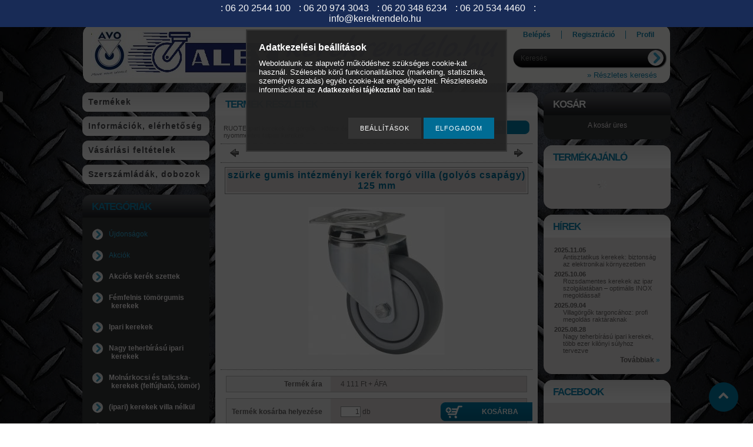

--- FILE ---
content_type: text/html; charset=UTF-8
request_url: https://www.kerekrendelo.hu/szurke-gumis-intezmenyi-kerek-forgo_villaban-goly
body_size: 16725
content:
<!DOCTYPE html PUBLIC "-//W3C//DTD XHTML 1.0 Transitional//EN" "http://www.w3.org/TR/xhtml1/DTD/xhtml1-transitional.dtd">
<html xmlns="http://www.w3.org/1999/xhtml" lang="hu" xml:lang="hu" lang="hu" xml:lang="hu" style="background-image:url(https://www.kerekrendelo.hu/shop_pic.php?time=1428929578&width=[element_width]&height=[element_height]&design_element=background_slide_0.jpg);">
<head>
<meta http-equiv="Content-Type" content="text/html; charset=utf-8">
<meta http-equiv="Content-Language" content="HU">
<meta http-equiv="Cache-Control" content="no-cache">
<meta name="description" content="Polipropilén kerék szürke gumis futófelülettel préselt acél villaszerkezettel, porvédővel átmérő: 125 mm csapágy: golyós teherbírás: 100 kg">
<meta name="robots" content="index, follow">
<meta http-equiv="X-UA-Compatible" content="IE=Edge">
<meta property="og:site_name" content="Kerékrendelő (ipari kerekek és görgők)" />
<meta property="og:title" content="szürke gumis intézményi kerék forgó villa (golyós csapágy) 1">
<meta property="og:description" content="Polipropilén kerék szürke gumis futófelülettel préselt acél villaszerkezettel, porvédővel átmérő: 125 mm csapágy: golyós teherbírás: 100 kg">
<meta property="og:type" content="product">
<meta property="og:url" content="https://www.kerekrendelo.hu/szurke-gumis-intezmenyi-kerek-forgo_villaban-goly">
<meta property="og:image" content="https://www.kerekrendelo.hu/img/4153/TW0062/450x450/TW0062.jpg">
<meta name="google-site-verification" content="_D_qlUPwWikD3izmbteyhgeK5awMYo9MIn4nPIaJV2A">
<meta property="fb:admins" content="662066057202494">

<title>szürke gumis intézményi kerék forgó villa (golyós csapágy) 1</title>


<script type="text/javascript">
var service_type="shop";
var shop_url_main="https://www.kerekrendelo.hu";
var actual_lang="hu";
var money_len="0";
var money_thousend=" ";
var money_dec=",";
var shop_id=4153;
var unas_design_url="https:"+"/"+"/"+"www.kerekrendelo.hu"+"/"+"!common_design"+"/"+"custom"+"/"+"kerekrendelo.unas.hu"+"/";
var unas_design_code='0';
var unas_base_design_code='1';
var unas_design_ver=2;
var unas_design_subver=0;
var unas_shop_url='https://www.kerekrendelo.hu';
var config_plus=new Array();
config_plus['product_tooltip']=1;
config_plus['cart_redirect']=1;
config_plus['money_type']='Ft';
config_plus['money_type_display']='Ft';
var lang_text=new Array();

var UNAS = UNAS || {};
UNAS.shop={"base_url":'https://www.kerekrendelo.hu',"domain":'www.kerekrendelo.hu',"username":'kerekrendelo.unas.hu',"id":4153,"lang":'hu',"currency_type":'Ft',"currency_code":'HUF',"currency_rate":'1',"currency_length":0,"base_currency_length":0,"canonical_url":'https://www.kerekrendelo.hu/szurke-gumis-intezmenyi-kerek-forgo_villaban-goly'};
UNAS.design={"code":'0',"page":'artdet'};
UNAS.api_auth="0748bb043cda7ab4c4c3ca6c13a777b4";
UNAS.customer={"email":'',"id":0,"group_id":0,"without_registration":0};
UNAS.shop["category_id"]="189892";
UNAS.shop["sku"]="TW0062";
UNAS.shop["product_id"]="118038356";
UNAS.shop["only_private_customer_can_purchase"] = false;
 

UNAS.text = {
    "button_overlay_close": `Bezár`,
    "popup_window": `Felugró ablak`,
    "list": `lista`,
    "is_opened": `megnyitva`,
    "is_closed": `bezárva`,
    "consent_granted": `hozzájárulás megadva`,
    "consent_rejected": `hozzájárulás elutasítva`,
    "field_is_incorrect": `mező hibás`,
    "error_title": `Hiba!`,
    "product_variants": `termék változatok`,
    "product_added_to_cart": `A termék a kosárba került`,
    "product_added_to_cart_with_qty_problem": `A termékből csak [qty_added_to_cart] [qty_unit] került kosárba`,
    "product_removed_from_cart": `A termék törölve a kosárból`,
    "reg_title_name": `Név`,
    "reg_title_company_name": `Cégnév`,
    "number_of_items_in_cart": `Kosárban lévő tételek száma`,
    "cart_is_empty": `A kosár üres`,
    "cart_updated": `A kosár frissült`
};

UNAS.text["delete_from_compare"]= `Törlés összehasonlításból`;
UNAS.text["comparison"]= `Összehasonlítás`;

UNAS.text["delete_from_favourites"]= `Törlés a kedvencek közül`;
UNAS.text["add_to_favourites"]= `Kedvencekhez`;






window.lazySizesConfig=window.lazySizesConfig || {};
window.lazySizesConfig.loadMode=1;
window.lazySizesConfig.loadHidden=false;

window.dataLayer = window.dataLayer || [];
function gtag(){dataLayer.push(arguments)};
gtag('js', new Date());
</script>

<script src="https://www.kerekrendelo.hu/!common_packages/jquery/jquery-3.2.1.js?mod_time=1682493230" type="text/javascript"></script>
<script src="https://www.kerekrendelo.hu/!common_packages/jquery/plugins/migrate/migrate.js?mod_time=1682493230" type="text/javascript"></script>
<script src="https://www.kerekrendelo.hu/!common_packages/jquery/plugins/bgiframe/bgiframe.js?mod_time=1682493230" type="text/javascript"></script>
<script src="https://www.kerekrendelo.hu/!common_packages/jquery/plugins/ajaxqueue/ajaxqueue.js?mod_time=1682493230" type="text/javascript"></script>
<script src="https://www.kerekrendelo.hu/!common_packages/jquery/plugins/color/color.js?mod_time=1682493230" type="text/javascript"></script>
<script src="https://www.kerekrendelo.hu/!common_packages/jquery/plugins/autocomplete/autocomplete.js?mod_time=1751452520" type="text/javascript"></script>
<script src="https://www.kerekrendelo.hu/!common_packages/jquery/plugins/cookie/cookie.js?mod_time=1682493230" type="text/javascript"></script>
<script src="https://www.kerekrendelo.hu/!common_packages/jquery/plugins/treeview/treeview.js?mod_time=1682493230" type="text/javascript"></script>
<script src="https://www.kerekrendelo.hu/!common_packages/jquery/plugins/treeview/treeview.edit.js?mod_time=1682493230" type="text/javascript"></script>
<script src="https://www.kerekrendelo.hu/!common_packages/jquery/plugins/treeview/treeview-unas.async.js?mod_time=1682493230" type="text/javascript"></script>
<script src="https://www.kerekrendelo.hu/!common_packages/jquery/plugins/tools/tools-1.2.7.js?mod_time=1682493230" type="text/javascript"></script>
<script src="https://www.kerekrendelo.hu/!common_packages/jquery/plugins/nivoslider/nivoslider.js?mod_time=1682493230" type="text/javascript"></script>
<script src="https://www.kerekrendelo.hu/!common_packages/jquery/own/shop_common/exploded/common.js?mod_time=1763470847" type="text/javascript"></script>
<script src="https://www.kerekrendelo.hu/!common_packages/jquery/own/shop_common/exploded/common_overlay.js?mod_time=1754986322" type="text/javascript"></script>
<script src="https://www.kerekrendelo.hu/!common_packages/jquery/own/shop_common/exploded/common_shop_popup.js?mod_time=1754991412" type="text/javascript"></script>
<script src="https://www.kerekrendelo.hu/!common_packages/jquery/own/shop_common/exploded/common_start_checkout.js?mod_time=1752056293" type="text/javascript"></script>
<script src="https://www.kerekrendelo.hu/!common_packages/jquery/own/shop_common/exploded/design_1500.js?mod_time=1725525511" type="text/javascript"></script>
<script src="https://www.kerekrendelo.hu/!common_packages/jquery/own/shop_common/exploded/function_change_address_on_order_methods.js?mod_time=1752056293" type="text/javascript"></script>
<script src="https://www.kerekrendelo.hu/!common_packages/jquery/own/shop_common/exploded/function_check_password.js?mod_time=1751452520" type="text/javascript"></script>
<script src="https://www.kerekrendelo.hu/!common_packages/jquery/own/shop_common/exploded/function_check_zip.js?mod_time=1751452520" type="text/javascript"></script>
<script src="https://www.kerekrendelo.hu/!common_packages/jquery/own/shop_common/exploded/function_compare.js?mod_time=1751452520" type="text/javascript"></script>
<script src="https://www.kerekrendelo.hu/!common_packages/jquery/own/shop_common/exploded/function_customer_addresses.js?mod_time=1725525511" type="text/javascript"></script>
<script src="https://www.kerekrendelo.hu/!common_packages/jquery/own/shop_common/exploded/function_delivery_point_select.js?mod_time=1751452520" type="text/javascript"></script>
<script src="https://www.kerekrendelo.hu/!common_packages/jquery/own/shop_common/exploded/function_favourites.js?mod_time=1725525511" type="text/javascript"></script>
<script src="https://www.kerekrendelo.hu/!common_packages/jquery/own/shop_common/exploded/function_infinite_scroll.js?mod_time=1758625001" type="text/javascript"></script>
<script src="https://www.kerekrendelo.hu/!common_packages/jquery/own/shop_common/exploded/function_language_and_currency_change.js?mod_time=1751452520" type="text/javascript"></script>
<script src="https://www.kerekrendelo.hu/!common_packages/jquery/own/shop_common/exploded/function_param_filter.js?mod_time=1755508610" type="text/javascript"></script>
<script src="https://www.kerekrendelo.hu/!common_packages/jquery/own/shop_common/exploded/function_postsale.js?mod_time=1751452520" type="text/javascript"></script>
<script src="https://www.kerekrendelo.hu/!common_packages/jquery/own/shop_common/exploded/function_product_print.js?mod_time=1725525511" type="text/javascript"></script>
<script src="https://www.kerekrendelo.hu/!common_packages/jquery/own/shop_common/exploded/function_product_subscription.js?mod_time=1751452520" type="text/javascript"></script>
<script src="https://www.kerekrendelo.hu/!common_packages/jquery/own/shop_common/exploded/function_recommend.js?mod_time=1751452520" type="text/javascript"></script>
<script src="https://www.kerekrendelo.hu/!common_packages/jquery/own/shop_common/exploded/function_saved_cards.js?mod_time=1751452520" type="text/javascript"></script>
<script src="https://www.kerekrendelo.hu/!common_packages/jquery/own/shop_common/exploded/function_saved_filter_delete.js?mod_time=1751452520" type="text/javascript"></script>
<script src="https://www.kerekrendelo.hu/!common_packages/jquery/own/shop_common/exploded/function_search_smart_placeholder.js?mod_time=1751452520" type="text/javascript"></script>
<script src="https://www.kerekrendelo.hu/!common_packages/jquery/own/shop_common/exploded/function_vote.js?mod_time=1725525511" type="text/javascript"></script>
<script src="https://www.kerekrendelo.hu/!common_packages/jquery/own/shop_common/exploded/page_cart.js?mod_time=1756806916" type="text/javascript"></script>
<script src="https://www.kerekrendelo.hu/!common_packages/jquery/own/shop_common/exploded/page_customer_addresses.js?mod_time=1756187462" type="text/javascript"></script>
<script src="https://www.kerekrendelo.hu/!common_packages/jquery/own/shop_common/exploded/page_order_checkout.js?mod_time=1725525511" type="text/javascript"></script>
<script src="https://www.kerekrendelo.hu/!common_packages/jquery/own/shop_common/exploded/page_order_details.js?mod_time=1725525511" type="text/javascript"></script>
<script src="https://www.kerekrendelo.hu/!common_packages/jquery/own/shop_common/exploded/page_order_methods.js?mod_time=1760086915" type="text/javascript"></script>
<script src="https://www.kerekrendelo.hu/!common_packages/jquery/own/shop_common/exploded/page_order_return.js?mod_time=1725525511" type="text/javascript"></script>
<script src="https://www.kerekrendelo.hu/!common_packages/jquery/own/shop_common/exploded/page_order_send.js?mod_time=1725525511" type="text/javascript"></script>
<script src="https://www.kerekrendelo.hu/!common_packages/jquery/own/shop_common/exploded/page_order_subscriptions.js?mod_time=1751452520" type="text/javascript"></script>
<script src="https://www.kerekrendelo.hu/!common_packages/jquery/own/shop_common/exploded/page_order_verification.js?mod_time=1752056293" type="text/javascript"></script>
<script src="https://www.kerekrendelo.hu/!common_packages/jquery/own/shop_common/exploded/page_product_details.js?mod_time=1751452520" type="text/javascript"></script>
<script src="https://www.kerekrendelo.hu/!common_packages/jquery/own/shop_common/exploded/page_product_list.js?mod_time=1725525511" type="text/javascript"></script>
<script src="https://www.kerekrendelo.hu/!common_packages/jquery/own/shop_common/exploded/page_product_reviews.js?mod_time=1751452520" type="text/javascript"></script>
<script src="https://www.kerekrendelo.hu/!common_packages/jquery/own/shop_common/exploded/page_reg.js?mod_time=1756187462" type="text/javascript"></script>
<script src="https://www.kerekrendelo.hu/!common_packages/jquery/plugins/hoverintent/hoverintent.js?mod_time=1682493230" type="text/javascript"></script>
<script src="https://www.kerekrendelo.hu/!common_packages/jquery/own/shop_tooltip/shop_tooltip.js?mod_time=1753441723" type="text/javascript"></script>
<script src="https://www.kerekrendelo.hu/!common_packages/jquery/plugins/simplyscroll/simplyscroll.js?mod_time=1682493230" type="text/javascript"></script>

<link href="https://www.kerekrendelo.hu/!common_packages/jquery/plugins/autocomplete/autocomplete.css?mod_time=1682493230" rel="stylesheet" type="text/css">
<link href="https://www.kerekrendelo.hu/!common_design/base/000001/css/common.css?mod_time=1763385135" rel="stylesheet" type="text/css">
<link href="https://www.kerekrendelo.hu/!common_design/base/000001/css/page.css?mod_time=1751452521" rel="stylesheet" type="text/css">
<link href="https://www.kerekrendelo.hu/!common_design/base/000001/css/box.css?mod_time=1751452521" rel="stylesheet" type="text/css">
<link href="https://www.kerekrendelo.hu/!common_design/custom/kerekrendelo.unas.hu/css/layout.css?mod_time=1445432289" rel="stylesheet" type="text/css">
<link href="https://www.kerekrendelo.hu/!common_design/base/000001/css/design.css?mod_time=1682493231" rel="stylesheet" type="text/css">
<link href="https://www.kerekrendelo.hu/!common_design/custom/kerekrendelo.unas.hu/css/design_custom.css?mod_time=1445432289" rel="stylesheet" type="text/css">
<link href="https://www.kerekrendelo.hu/!common_design/custom/kerekrendelo.unas.hu/css/custom.css?mod_time=1445432289" rel="stylesheet" type="text/css">
<link href="https://www.kerekrendelo.hu/!common_design/custom/kerekrendelo.unas.hu/element/own.css?mod_time=1736236829" rel="stylesheet" type="text/css">

<link href="https://www.kerekrendelo.hu/szurke-gumis-intezmenyi-kerek-forgo_villaban-goly" rel="canonical">
<link href="https://www.kerekrendelo.hu/shop_ordered/4153/design_pic/favicon.ico" rel="shortcut icon">
<script type="text/javascript">
        var google_consent=1;
    
        gtag('consent', 'default', {
           'ad_storage': 'denied',
           'ad_user_data': 'denied',
           'ad_personalization': 'denied',
           'analytics_storage': 'denied',
           'functionality_storage': 'denied',
           'personalization_storage': 'denied',
           'security_storage': 'granted'
        });

    
        gtag('consent', 'update', {
           'ad_storage': 'denied',
           'ad_user_data': 'denied',
           'ad_personalization': 'denied',
           'analytics_storage': 'denied',
           'functionality_storage': 'denied',
           'personalization_storage': 'denied',
           'security_storage': 'granted'
        });

        </script>
    <script async src="https://www.googletagmanager.com/gtag/js?id=G-EBJGZD9X6G"></script>    <script type="text/javascript">
    gtag('config', 'G-EBJGZD9X6G');

        </script>
        <script type="text/javascript">
    var google_analytics=1;

                gtag('event', 'view_item', {
              "currency": "HUF",
              "value": '5221',
              "items": [
                  {
                      "item_id": "TW0062",
                      "item_name": "szürke gumis intézményi kerék forgó villa (golyós csapágy) 125 mm",
                      "item_category": "Bútor és intézményi kerekek/szürke nyommentes talpas kerekek",
                      "price": '5221'
                  }
              ],
              'non_interaction': true
            });
               </script>
           <script type="text/javascript">
        gtag('config', 'AW-1007632535',{'allow_enhanced_conversions':true});
                </script>
            <script type="text/javascript">
        var google_ads=1;

                gtag('event','remarketing', {
            'ecomm_pagetype': 'product',
            'ecomm_prodid': ["TW0062"],
            'ecomm_totalvalue': 5221        });
            </script>
        <!-- Google Tag Manager -->
    <script>(function(w,d,s,l,i){w[l]=w[l]||[];w[l].push({'gtm.start':
            new Date().getTime(),event:'gtm.js'});var f=d.getElementsByTagName(s)[0],
            j=d.createElement(s),dl=l!='dataLayer'?'&l='+l:'';j.async=true;j.src=
            'https://www.googletagmanager.com/gtm.js?id='+i+dl;f.parentNode.insertBefore(j,f);
        })(window,document,'script','dataLayer','GTM-5L2P2TN');</script>
    <!-- End Google Tag Manager -->

    
</head>

<body class='design_ver2' id="ud_shop_artdet" style="background-image:url(https://www.kerekrendelo.hu/shop_pic.php?time=1428929578&width=[element_width]&height=[element_height]&design_element=background_slide_0.jpg);">
    <!-- Google Tag Manager (noscript) -->
    <noscript><iframe src="https://www.googletagmanager.com/ns.html?id=GTM-5L2P2TN"
                      height="0" width="0" style="display:none;visibility:hidden"></iframe></noscript>
    <!-- End Google Tag Manager (noscript) -->
        <div id="fb-root"></div>
    <script>
        window.fbAsyncInit = function() {
            FB.init({
                xfbml            : true,
                version          : 'v22.0'
            });
        };
    </script>
    <script async defer crossorigin="anonymous" src="https://connect.facebook.net/hu_HU/sdk.js"></script>
    <div id="image_to_cart" style="display:none; position:absolute; z-index:100000;"></div>
<div class="overlay_common overlay_warning" id="overlay_cart_add"></div>
<script type="text/javascript">$(document).ready(function(){ overlay_init("cart_add",{"onBeforeLoad":false}); });</script>
<div id="overlay_login_outer"></div>	
	<script type="text/javascript">
	$(document).ready(function(){
	    var login_redir_init="";

		$("#overlay_login_outer").overlay({
			onBeforeLoad: function() {
                var login_redir_temp=login_redir_init;
                if (login_redir_act!="") {
                    login_redir_temp=login_redir_act;
                    login_redir_act="";
                }

									$.ajax({
						type: "GET",
						async: true,
						url: "https://www.kerekrendelo.hu/shop_ajax/ajax_popup_login.php",
						data: {
							shop_id:"4153",
							lang_master:"hu",
                            login_redir:login_redir_temp,
							explicit:"ok",
							get_ajax:"1"
						},
						success: function(data){
							$("#overlay_login_outer").html(data);
							if (unas_design_ver >= 5) $("#overlay_login_outer").modal('show');
							$('#overlay_login1 input[name=shop_pass_login]').keypress(function(e) {
								var code = e.keyCode ? e.keyCode : e.which;
								if(code.toString() == 13) {		
									document.form_login_overlay.submit();		
								}	
							});	
						}
					});
								},
			top: 200,
			mask: {
	color: "#000000",
	loadSpeed: 200,
	maskId: "exposeMaskOverlay",
	opacity: 0.7
},
			closeOnClick: (config_plus['overlay_close_on_click_forced'] === 1),
			onClose: function(event, overlayIndex) {
				$("#login_redir").val("");
			},
			load: false
		});
		
			});
	function overlay_login() {
		$(document).ready(function(){
			$("#overlay_login_outer").overlay().load();
		});
	}
	function overlay_login_remind() {
        if (unas_design_ver >= 5) {
            $("#overlay_remind").overlay().load();
        } else {
            $(document).ready(function () {
                $("#overlay_login_outer").overlay().close();
                setTimeout('$("#overlay_remind").overlay().load();', 250);
            });
        }
	}

    var login_redir_act="";
    function overlay_login_redir(redir) {
        login_redir_act=redir;
        $("#overlay_login_outer").overlay().load();
    }
	</script>  
	<div class="overlay_common overlay_info" id="overlay_remind"></div>
<script type="text/javascript">$(document).ready(function(){ overlay_init("remind",[]); });</script>

	<script type="text/javascript">
    	function overlay_login_error_remind() {
		$(document).ready(function(){
			load_login=0;
			$("#overlay_error").overlay().close();
			setTimeout('$("#overlay_remind").overlay().load();', 250);	
		});
	}
	</script>  
	<div class="overlay_common overlay_info" id="overlay_newsletter"></div>
<script type="text/javascript">$(document).ready(function(){ overlay_init("newsletter",[]); });</script>

<script type="text/javascript">
function overlay_newsletter() {
    $(document).ready(function(){
        $("#overlay_newsletter").overlay().load();
    });
}
</script>
<div class="overlay_common overlay_error" id="overlay_script"></div>
<script type="text/javascript">$(document).ready(function(){ overlay_init("script",[]); });</script>
    <script>
    $(document).ready(function() {
        $.ajax({
            type: "GET",
            url: "https://www.kerekrendelo.hu/shop_ajax/ajax_stat.php",
            data: {master_shop_id:"4153",get_ajax:"1"}
        });
    });
    </script>
    

<div id='banner_popup_content'></div>



<div id="container">
	
	<div id="header">
    	<div id="header_top">
          <div id="money_lang">
            <div id="money"></div>
            <div id="lang"></div>
            <div class="clear_fix"></div>
          </div>
        </div>	
    	<div id="header_container">
        	<div id="header_container_left">
            	<div id="logo"><div id='head_content'><!-- UnasElement {type:slide} -->
<div id="head_slide" class="nivoSlider" style="width:700px; height:80px;">
	<a id="head_slide_0" href="https://www.kerekrendelo.hu/"><img src="https://www.kerekrendelo.hu/shop_pic.php?time=1521576419&width=700&height=80&design_element=head_slide_0.jpg" width="700" height="80" border="0" title="ipari kerekek és görgők" alt="ipari kerekek és görgők" style="width:700px; height:80px;" /></a>
</div>
</div></div>
            </div>
            <div id="header_container_right">
            	<div id="menu_top">
                	<ul>
						<li class="login">
    
        
            
                <script type='text/javascript'>
                    function overlay_login() {
                        $(document).ready(function(){
                            $("#overlay_login_outer").overlay().load();
                        });
                    }
                </script>
                <a href="javascript:overlay_login();" class="text_normal">Belépés</a>
            

            
        

        
        

        

    
</li>
                        <li><a href="https://www.kerekrendelo.hu/shop_reg.php"><strong>Regisztráció</strong></a></li>                    
                        <li><a href="https://www.kerekrendelo.hu/shop_order_track.php"><strong>Profil</strong></a>	</li>
                    </ul>         
                </div>
                <div id="search"><div id='box_search_content' class='box_content'>
    <form name="form_include_search" id="form_include_search" action="https://www.kerekrendelo.hu/shop_search.php" method="get">
        <div class='box_search_field'><label><span class="text_small">Kifejezés:</span></label><span class="text_input"><input name="q" id="box_search_input" type="text" maxlength="255" class="text_small js-search-input" value="" placeholder="Keresés" /></span></div>
        <div class='box_search_button'><span class="text_button"><input type="submit" value="" class="text_small" /></span></div>
    </form>
</div></div>
                <div class="clear_fix"></div>
                <div id="adv_search"><a href="https://www.kerekrendelo.hu/shop_searchcomplex.php"><strong>&raquo; Részletes keresés</strong></a></div>
            </div>  
            <div class="clear_fix"></div>     
        </div>	
        <div id="header_bottom"><!-- --></div>

    </div>
    
    <div id="content">
    	<div id="content_top"><!-- --></div>
        <div id="content_container_outer"><div id="content_container"><div id="content_container_inner">    	
            <div id="left">
                <div id="menu">
                    <div class="menu_top"><!-- --></div>	
                    <div class="menu_container">
                    	<div id="menu_shop"><div id="menu_content4"><ul><li class="menu_item_1"><span class="menu_item_inner"><a href="https://www.kerekrendelo.hu/sct/0/"><strong>Termékek</strong></a></span></li><li class="menu_item_2"><span class="menu_item_inner"><a href="https://www.kerekrendelo.hu/shop_contact.php"><strong>Információk, elérhetőség</strong></a></span></li><li class="menu_item_3"><span class="menu_item_inner"><a href="https://www.kerekrendelo.hu/shop_help.php"><strong>Vásárlási feltételek</strong></a></span></li></ul></div></div>
                        <div id="menu_cms"><div id="menu_content5"><ul><li class="menu_item_plus menu_item_1" id="menu_item_id_722938"><span class="menu_item_inner"><a href="http://tayg.hu/" target="_blank"><strong>Szerszámládák, dobozok</strong></a></span></li></ul></div></div>
                    </div>
						<script>
						   $("#menu_cms ul a").each (function(){
							   	if ($($(this).parents("li:first").find("ul.menu_content_sub")).length!=0) {
									$(this).attr("Onclick","return false");
								}	
							});
							$("#menu_cms ul a").click(function () {
								var ul_div=$(this).parents("li:first").find("ul.menu_content_sub:first");
								if ($(ul_div).length!=0) {
									if ($(ul_div).attr("class").indexOf("opened")!=-1){
										$(ul_div).removeClass("opened");
										$(ul_div).hide();		
									} else {
										$(ul_div).addClass("opened");
										$(ul_div).show();
									}
								}
						   });	
                        </script>                    
                    <div class="menu_bottom"><!-- --></div>
                </div>
            
                <div id="box_left">
                    <div id='box_container_shop_cat' class='box_container_1'>
                    <div class="box_left_top"><!-- --></div>
                    <div class="box_left_title">Kategóriák</div>
                    <div class="box_left_container"><div id='box_cat_content' class='box_content box_cat_type_ajax'><ul id='box_cat_main'><li id='box_cat_spec_new'><span class='box_cat_spec'><a href='https://www.kerekrendelo.hu/shop_artspec.php?artspec=2' class='text_small'><span class='text_color_fault'>Újdonságok</span></a></span></li><li id='box_cat_spec_akcio'><span class='box_cat_spec'><a href='https://www.kerekrendelo.hu/shop_artspec.php?artspec=1' class='text_small'><span class='text_color_fault'>Akciók</span></a></span></li><li id='box_cat_1_742325' class=' hasChildren'><span class='text_small box_cat_style0 box_cat_level0 text_style_strong box_cat_click_level0'>Akciós kerék szettek</span>
<ul style="display: none;"><li><span class="placeholder">&nbsp;</span></li></ul></li><li id='box_cat_1_602221' class=' hasChildren'><span class='text_small box_cat_style0 box_cat_level0 text_style_strong box_cat_click_level0'>Fémfelnis tömörgumis kerekek</span>
<ul style="display: none;"><li><span class="placeholder">&nbsp;</span></li></ul></li><li id='box_cat_1_149022' class=' hasChildren'><span class='text_small box_cat_style0 box_cat_level0 text_style_strong box_cat_click_level0'>Ipari kerekek</span>
<ul style="display: none;"><li><span class="placeholder">&nbsp;</span></li></ul></li><li id='box_cat_1_370907' class=' hasChildren'><span class='text_small box_cat_style0 box_cat_level0 text_style_strong box_cat_click_level0'>Nagy teherbírású ipari kerekek</span>
<ul style="display: none;"><li><span class="placeholder">&nbsp;</span></li></ul></li><li id='box_cat_1_343130' class=' hasChildren'><span class='text_small box_cat_style0 box_cat_level0 text_style_strong box_cat_click_level0'>Molnárkocsi és talicska-kerekek (felfújható, tömör)</span>
<ul style="display: none;"><li><span class="placeholder">&nbsp;</span></li></ul></li><li id='box_cat_1_404825' class=' hasChildren'><span class='text_small box_cat_style0 box_cat_level0 text_style_strong box_cat_click_level0'>(ipari) kerekek villa nélkül</span>
<ul style="display: none;"><li><span class="placeholder">&nbsp;</span></li></ul></li><li id='box_cat_1_299839' class=''><span class='text_small box_cat_style0 box_cat_level0 text_style_strong'><a href='https://www.kerekrendelo.hu/spl/299839/Villagorgo-emelohoz-targoncahoz' class='text_small text_style_strong box_cat_click_level0' >Villagörgő emelőhöz, targoncához</a></span></li><li id='box_cat_1_406902' class=''><span class='text_small box_cat_style0 box_cat_level0 text_style_strong'><a href='https://www.kerekrendelo.hu/Targonca-kerekek' class='text_small text_style_strong box_cat_click_level0' >Targonca kerekek</a></span></li><li id='box_cat_1_231977' class=' hasChildren'><span class='text_small box_cat_style0 box_cat_level0 text_style_strong box_cat_click_level0'>Hőálló ipari kerekek</span>
<ul style="display: none;"><li><span class="placeholder">&nbsp;</span></li></ul></li><li id='box_cat_1_479475' class=' open'><span class='text_small box_cat_style0 box_cat_level0 text_style_strong box_cat_click_level0'>Bútor és intézményi kerekek</span><ul><li id='box_cat_2_189892' class=''><span class='text_small box_cat_style1 box_cat_level2 text_color_fault text_style_strong'><a href='https://www.kerekrendelo.hu/spl/189892/szurke-nyommentes-talpas-kerekek' class='text_small text_color_fault text_style_strong box_cat_click_level2' >szürke nyommentes talpas kerekek</a></span></li><li id='box_cat_2_741642' class=''><span class='text_small box_cat_style1 box_cat_level2'><a href='https://www.kerekrendelo.hu/spl/741642/szurke-nyommentes-hatfuratos-kerekek' class='text_small box_cat_click_level2' >szürke nyommentes hátfuratos kerekek</a></span></li><li id='box_cat_2_917150' class=''><span class='text_small box_cat_style1 box_cat_level2'><a href='https://www.kerekrendelo.hu/forgoszek_gorgo' class='text_small box_cat_click_level2' >forgószék (irodaszék) görgő</a></span></li><li id='box_cat_2_245924' class=''><span class='text_small box_cat_style1 box_cat_level2'><a href='https://www.kerekrendelo.hu/butorkerek' class='text_small box_cat_click_level2' >kis bútor kerekek (50 mm-ig)</a></span></li><li id='box_cat_2_916496' class=''><span class='text_small box_cat_style1 box_cat_level2'><a href='https://www.kerekrendelo.hu/spl/916496/fix-butor-kerekek-50-mm-ig' class='text_small box_cat_click_level2' >fix bútor kerekek (50 mm-ig)</a></span></li><li id='box_cat_2_790096' class=''><span class='text_small box_cat_style1 box_cat_level2'><a href='https://www.kerekrendelo.hu/spl/790096/szurke-gumis-krom-kerek' class='text_small box_cat_click_level2' >szürke gumis króm kerék</a></span></li><li id='box_cat_2_756128' class=''><span class='text_small box_cat_style1 box_cat_level2'><a href='https://www.kerekrendelo.hu/spl/756128/muanyag-villas-es-design-kerekek' class='text_small box_cat_click_level2' >műanyag villás és design kerekek</a></span></li><li id='box_cat_2_453127' class=''><span class='text_small box_cat_style1 box_cat_level2'><a href='https://www.kerekrendelo.hu/butorgorgo' class='text_small box_cat_click_level2' >Dupla-kerekes görgők</a></span></li><li id='box_cat_2_708113' class=' hasChildren'><span class='text_small box_cat_style1 box_cat_level2 box_cat_click_level2'>Expanderek</span>
<ul style="display: none;"><li><span class="placeholder">&nbsp;</span></li></ul></li></ul></li><li id='box_cat_1_403304' class=' hasChildren'><span class='text_small box_cat_style0 box_cat_level0 text_style_strong box_cat_click_level0'>INOX, rozsdamentes ipari kerekek</span>
<ul style="display: none;"><li><span class="placeholder">&nbsp;</span></li></ul></li><li id='box_cat_1_460410' class=''><span class='text_small box_cat_style0 box_cat_level0 text_style_strong'><a href='https://www.kerekrendelo.hu/antisztatikus' class='text_small text_style_strong box_cat_click_level0' >Antisztatikus kerekek (elektromosan vezető, ESD)</a></span></li><li id='box_cat_1_252479' class=' hasChildren'><span class='text_small box_cat_style0 box_cat_level0 text_style_strong box_cat_click_level0'>Segédanyagok szereléshez (talp lemez, csavar, persely...)</span>
<ul style="display: none;"><li><span class="placeholder">&nbsp;</span></li></ul></li><li id='box_cat_1_600374' class=''><span class='text_small box_cat_style0 box_cat_level0 text_style_strong'><a href='https://www.kerekrendelo.hu/spl/600374/Keszlet-kiarusitas-maradek-kerekek-limitalt-szamba' class='text_small text_style_strong box_cat_click_level0' >Készlet kiárusítás (maradék kerekek limitált számban)</a></span></li><li id='box_cat_1_851942' class=''><span class='text_small box_cat_style0 box_cat_level0 text_style_strong'><a href='https://www.kerekrendelo.hu/kerekkereso' class='text_small text_style_strong box_cat_click_level0' >KERÉK KERESŐ</a></span></li></ul></div></div>
                    <div class="box_left_bottom"><!-- --></div>	
                    </div><div id='box_container_shop_top' class='box_container_2'>
                    <div class="box_left_top"><!-- --></div>
                    <div class="box_left_title">TOP termékek</div>
                    <div class="box_left_container"><div id='box_top_content' class='box_content box_top_content'><div class='box_content_ajax' data-min-length='4'></div><script type="text/javascript">
	$.ajax({
		type: "GET",
		async: true,
		url: "https://www.kerekrendelo.hu/shop_ajax/ajax_box_top.php",
		data: {
			box_id:"",
			cat_endid:"189892",
			get_ajax:1,
			shop_id:"4153",
			lang_master:"hu"
		},
		success: function(result){
			$("#box_top_content").html(result);
		}
	});
</script>
</div></div>
                    <div class="box_left_bottom"><!-- --></div>	
                    </div><div id='box_container_home_banner2_1' class='box_container_3'>
                    <div class="box_left_top"><!-- --></div>
                    <div class="box_left_title">Bankkártyás fizetés</div>
                    <div class="box_left_container"><div id='box_banner_22912' class='box_content'><div class='box_txt text_normal'><p style="text-align: center;"><img src="https://www.kerekrendelo.hu/shop_ordered/4153/pic/bankkartya.jpg" alt="" width="180" height="127" /></p></div></div></div>
                    <div class="box_left_bottom"><!-- --></div>	
                    </div><div id='box_container_home_banner2_2' class='box_container_4'>
                    <div class="box_left_top"><!-- --></div>
                    <div class="box_left_title">Elérhetőségek</div>
                    <div class="box_left_container"><div id='box_banner_60866' class='box_content'><div class='box_txt text_normal'><div itemscope="" itemtype="http://schema.org/Organization" style="text-align: center;"><span itemprop="name">Szerviztanácsadó Kft.</span><br /><span itemprop="telephone" style="color: #3366ff;"><a style="color: #3366ff;" href="tel:+36209743043">+36-20 974-3043</a></span><br /><span itemprop="telephone" style="color: #3366ff;"><a style="color: #3366ff;" href="tel:+36203486234">+36 20 348-6234</a></span><br /><span itemprop="telephone" style="color: #3366ff;"><a style="color: #3366ff;" href="tel:+36202544100">+36 20 254 4100</a></span></div>
<div itemscope="" itemtype="http://schema.org/Organization" style="text-align: center;"><span style="color: #3366ff;"><a href="tel:+36205344460" style="color: #3366ff;">+36 20 534 4460</a></span></div>
<div itemscope="" itemtype="http://schema.org/Organization" style="text-align: center;"><span itemprop="email" style="color: #3366ff;"><a style="color: #3366ff;" href="mailto:info@kerekrendelo.hu">info@kerekrendelo.hu</a></span><span itemprop="address" itemscope="" itemtype="http://schema.org/PostalAddress"><br /><strong><span itemprop="postalCode">2142 </span><span itemprop="addressLocality">Nagytarcsa</span></strong><br /><strong><span itemprop="streetAddress">Déri Miksa utca 10/B</span></strong></span></div>
<div itemscope="" itemtype="http://schema.org/Organization" style="text-align: center;"><span itemprop="address" itemscope="" itemtype="http://schema.org/PostalAddress"><strong><span itemprop="streetAddress">(Berdó II. ipari park) </span></strong></span><span itemprop="address" itemscope="" itemtype="http://schema.org/PostalAddress"></span></div>
<p><br /><br /><br /></p></div></div></div>
                    <div class="box_left_bottom"><!-- --></div>	
                    </div>
                </div>
            </div>
            
            <div id="center">
				<div id="slideshow">
                <div id="slideshow_frame_left"></div>
                <div id="slideshow_frame_right"></div>                
                
                </div>
                <div id="body">
                    <div id="body_top"><!-- --></div>	
                    <div id="body_title">
    <div id='title_content' class='title_content_noh'>
    
        Termék részletek
    
    </div>
</div>	
                    <div id="body_container"><div id='page_content_outer'>











<div id='page_artdet_content' class='page_content'>
	
    <script language="javascript" type="text/javascript">
<!--
var lang_text_warning="Figyelem!"
var lang_text_required_fields_missing="Kérjük töltse ki a kötelező mezők mindegyikét!"
function formsubmit_artdet() {
   cart_add("TW0062","",null,1)
}
$(document).ready(function(){
	select_base_price("TW0062",1);
	
	
});
// -->
</script>

	

	<div class='page_artdet_head'>
        <div class='page_artdet_dispcat'><span class="text_small"><a href="https://www.kerekrendelo.hu/" class="text_small breadcrumb_item breadcrumb_main">RUOTE ipari kerekek és görgők</a><span class='breadcrumb_sep'> &gt;</span><a href="https://www.kerekrendelo.hu/sct/479475/Butor-es-intezmenyi-kerekek" class="text_small breadcrumb_item">Bútor és intézményi kerekek</a><span class='breadcrumb_sep'> &gt;</span><a href="https://www.kerekrendelo.hu/spl/189892/szurke-nyommentes-talpas-kerekek" class="text_small breadcrumb_item">szürke nyommentes talpas kerekek</a></span></div>
        <div class='page_artdet_buttonback'><span class="text_button"><input name="button" type="button" class="text_small" value="Vissza" onclick="location.href='https://www.kerekrendelo.hu/sct/189892/szurke-nyommentes-talpas-kerekek'" /></span></div>
        <div class='clear_fix'></div>
    </div>
    <div class='page_hr'><hr/></div> 
    
	
        <div class='page_artdet_prev'>
            <div class='page_artdet_prev_left'><a href="javascript:product_det_prevnext('https://www.kerekrendelo.hu/szurke-gumis-intezmenyi-kerek-forgo_villaban-goly','?cat=189892&sku=TW0062&action=prev_js')" class="text_normal page_artdet_prev_icon" rel="nofollow"><strong>&nbsp;</strong></a></div>
            <div class='page_artdet_prev_right'><a href="javascript:product_det_prevnext('https://www.kerekrendelo.hu/szurke-gumis-intezmenyi-kerek-forgo_villaban-goly','?cat=189892&sku=TW0062&action=next_js')" class="text_normal page_artdet_next_icon" rel="nofollow"><strong>&nbsp;</strong></a></div>
    
            <div class='clear_fix'></div>
        </div>
        <div class='page_hr'><hr/></div>
    
        
	
    
	    <div>
        
        <form name="form_temp_artdet">

        
        <div class='page_artdet_name_outer border_1'>
        <div class='page_artdet_name bg_color_light2'><h1><span class="text_bigger"><strong><span class="text_style_spacing">
          szürke gumis intézményi kerék forgó villa (golyós csapágy) 125 mm

        </span></strong></span></h1></div>
        </div>
        
        <div class='page_artdet_pic'>
        <table cellpadding="0" cellspacing="0" border="0">
                <tr>
                  <td class='page_artdet_frame_topleft'></td>
                  <td class='page_artdet_frame_top'></td>
                  <td class='page_artdet_frame_topright'></td>
                </tr>
                <tr>
                  <td class='page_artdet_frame_left'></td>
                  <td class='page_artdet_frame_content'><span class="text_normal"><img id="main_image" src="https://www.kerekrendelo.hu/img/4153/TW0062/450x450/TW0062.jpg?time=1722246596" alt="szürke gumis intézményi kerék forgó villa (golyós csapágy) 125 mm" title="szürke gumis intézményi kerék forgó villa (golyós csapágy) 125 mm"  /></span></td>
                  <td class='page_artdet_frame_right'></td>
                </tr>
                <tr>
                  <td class='page_artdet_frame_bottomleft'></td>
                  <td class='page_artdet_frame_bottom'></td>
                  <td class='page_artdet_frame_bottomright'></td>
                </tr>
        </table>
        
        
        </div>
        
        
        
        <div class='page_hr'><hr/></div>

        

        
        
        
        <div id="page_artdet_price">
				
        
            	<div class="page_design_item">
<div class="page_design_fault_out ">
<div class="page_design_fault_text"><span class="text_normal"><span class="text_color_fault2"><strong>
</strong></span></span></div>
<div class="page_design_main border_2">
<table border="0" cellpadding="0" cellspacing="0">
<tr><td class="page_design_name bg_color_light3"><span class="text_normal">
<strong>Termék ára</strong></span></td>
<td class="page_design_name_content bg_color_light2"><div class="page_design_content"><div class="text_normal">

        
                
                    <div class="page_artdet_price_net"><span class="text_normal">
                        
                        <span id='price_net_netto_TW0062' class='price_net_netto_TW0062'>4 111</span> Ft + ÁFA
                    </span></div>
                
        
                
                
                

				

				
                
                
    
            <div class="page_design_content_icon"></div>
</div></div></td></tr></table>
</div>
</div>
</div>
        </div>
        

        

        
        <div id="page_artdet_cart">
            <div class="page_design_item">
<div class="page_design_fault_out ">
<div class="page_design_fault_text"><span class="text_normal"><span class="text_color_fault2"><strong>
</strong></span></span></div>
<div class="page_design_main border_2">
<table border="0" cellpadding="0" cellspacing="0">
<tr><td class="page_design_name bg_color_light3"><span class="text_normal">
<strong>Termék kosárba helyezése</strong></span></td>
<td class="page_design_name_content bg_color_light2"><div class="page_design_content"><div class="text_normal">

            
                
                	<table border="0" cellspacing="0" cellpadding="0" class="page_artdet_cart_table"><tr>
                    <td class="text_normal" id="page_artdet_cart_input"><span class="text_input"><input name="db" id="db_TW0062" type="text" value="1" maxlength="7" class="text_normal page_qty_input"  data-min="1" data-max="999999" data-step="1"/></span> <span class="cart_input_unit">db</span></td>
                    <td class="text_normal" id="page_artdet_cart_image"><a href="javascript:cart_add('TW0062','',null,1);"  class="text_normal" title="Kosárba" id="page_artdet_addtocart"><img src="https://www.kerekrendelo.hu/!common_design/custom/kerekrendelo.unas.hu/image/_kiskosar_.gif" alt="Kosárba" title="Kosárba" /></a></td>
                    <td class="text_normal" id="page_artdet_cart_text">
                        <span id="page_artdet_cart_text_left"></span>
                        <span id="page_artdet_cart_text_center"><a href="javascript:cart_add('TW0062','',null,1);"  class="text_small">Kosárba</a> </span>
                        <span id="page_artdet_cart_text_right"></span>
                    </td>
                    </tr></table>
                
                
                                                
            
             <div class="page_design_content_icon"></div>
</div></div></td></tr></table>
</div>
</div>
</div>
        </div>
        
        
        

        

        
        
		
        
        

        

        

        

        <script type="text/javascript">
            var open_cetelem=false;
            $("#page_artdet_credit_head").click(function() {
                if(!open_cetelem) {
                    $("#page_artdet_credit").slideDown( "100", function() {});
                    open_cetelem = true;
                } else {
                    $("#page_artdet_credit").slideUp( "100", function() {});
                    open_cetelem = false;
                }
            });

            var open_cofidis=false;
            $("#page_artdet_cofidis_credit_head").click(function() {
                if(!open_cofidis) {
                    $("#page_artdet_cofidis_credit").slideDown( "100", function() {});
                    open_cofidis = true;
                } else {
                    $("#page_artdet_cofidis_credit").slideUp( "100", function() {});
                    open_cofidis = false;
                }
            });

            var open_otp_aruhitel=false;
            $("#page_artdet_otp_aruhitel_credit_head").click(function() {
                if(!open_otp_aruhitel) {
                    $("#page_artdet_otp_aruhitel_credit").slideDown( "100", function() {});
                    open_otp_aruhitel = true;
                } else {
                    $("#page_artdet_otparuhitel_credit").slideUp( "100", function() {});
                    open_otp_aruhitel = false;
                }
            });
        </script>
        
        
            
        
        
        

		

        
        
        

        
        
        
        <input type="hidden" name="egyeb_nev1" id="temp_egyeb_nev1" value="" /><input type="hidden" name="egyeb_list1" id="temp_egyeb_list1" value="" /><input type="hidden" name="egyeb_nev2" id="temp_egyeb_nev2" value="" /><input type="hidden" name="egyeb_list2" id="temp_egyeb_list2" value="" /><input type="hidden" name="egyeb_nev3" id="temp_egyeb_nev3" value="" /><input type="hidden" name="egyeb_list3" id="temp_egyeb_list3" value="" />
        
        
        <div id="page_artdet_cikk">
            <div class="page_design_item">
<div class="page_design_fault_out ">
<div class="page_design_fault_text"><span class="text_normal"><span class="text_color_fault2"><strong>
</strong></span></span></div>
<div class="page_design_main border_2">
<table border="0" cellpadding="0" cellspacing="0">
<tr><td class="page_design_name bg_color_light3"><span class="text_normal">
<strong>Cikkszám</strong></span></td>
<td class="page_design_name_content bg_color_light2"><div class="page_design_content"><div class="text_normal">
<span>TW0062</span><div class="page_design_content_icon"></div>
</div></div></td></tr></table>
</div>
</div>
</div>
        </div>
        

        </form>

        
        
            <div id="page_artdet_social_icon">
                <div class="page_design_item">
<div class="page_design_fault_out ">
<div class="page_design_fault_text"><span class="text_normal"><span class="text_color_fault2"><strong>
</strong></span></span></div>
<div class="page_design_main border_2">
<table border="0" cellpadding="0" cellspacing="0">
<tr><td class="page_design_name bg_color_light3"><span class="text_normal">
<strong>Megosztom</strong></span></td>
<td class="page_design_name_content bg_color_light2"><div class="page_design_content"><div class="text_normal">
<div class='page_artdet_social_icon_div' id='page_artdet_social_icon_facebook' onclick='window.open("https://www.facebook.com/sharer.php?u=https%3A%2F%2Fwww.kerekrendelo.hu%2Fszurke-gumis-intezmenyi-kerek-forgo_villaban-goly")' title='Facebook'></div><div class='page_artdet_social_icon_div' id='page_artdet_social_icon_pinterest' onclick='window.open("http://www.pinterest.com/pin/create/button/?url=https%3A%2F%2Fwww.kerekrendelo.hu%2Fszurke-gumis-intezmenyi-kerek-forgo_villaban-goly&media=https%3A%2F%2Fwww.kerekrendelo.hu%2Fimg%2F4153%2FTW0062%2F450x450%2FTW0062.jpg&description=sz%C3%BCrke+gumis+int%C3%A9zm%C3%A9nyi+ker%C3%A9k+forg%C3%B3+villa+%28goly%C3%B3s+csap%C3%A1gy%29+125+mm")' title='Pinterest'></div><div style='width:5px; height:20px;' class='page_artdet_social_icon_div page_artdet_social_icon_space'><!-- --></div><div style='width:95px;' class='page_artdet_social_icon_div' id='page_artdet_social_icon_like'><div class="fb-like" data-href="https://www.kerekrendelo.hu/szurke-gumis-intezmenyi-kerek-forgo_villaban-goly" data-width="95" data-layout="button_count" data-action="like" data-size="small" data-share="false" data-lazy="true"></div><style type="text/css">.fb-like.fb_iframe_widget > span { height: 21px !important; }</style></div><div class="page_design_content_icon"></div>
</div></div></td></tr></table>
</div>
</div>
</div>
                <div class="clear_fix"></div>
            </div>
        
        
        
            <div id="page_artdet_func_icon">
                <div class="page_design_item">
<div class="page_design_fault_out ">
<div class="page_design_fault_text"><span class="text_normal"><span class="text_color_fault2"><strong>
</strong></span></span></div>
<div class="page_design_main border_2">
<table border="0" cellpadding="0" cellspacing="0">
<tr><td class="page_design_name bg_color_light3"><span class="text_normal">
<strong>Funkciók</strong></span></td>
<td class="page_design_name_content bg_color_light2"><div class="page_design_content"><div class="text_normal">

	                <div class='page_artdet_func_outer page_artdet_func_favourites_outer_TW0062' id='page_artdet_func_favourites_outer'><a href='#' onclick='add_to_favourites("","TW0062","page_artdet_func_favourites","page_artdet_func_favourites_outer","118038356"); return false;' title='Kedvencekhez' class='page_artdet_func_icon page_artdet_func_favourites_TW0062 ' id='page_artdet_func_favourites'></a></div>
	                
                    <div class='page_artdet_func_outer' id='page_artdet_func_print_outer'><a href='#' onclick='popup_print_dialog(2,0,"TW0062"); return false;' title='Nyomtat' class='page_artdet_func_icon' id='page_artdet_func_print'></a></div>
                    <div class='page_artdet_func_outer' id='page_artdet_func_compare_outer'><a href='#' onclick='popup_compare_dialog("TW0062"); return false;' title='Összehasonlítás' class='page_artdet_func_compare_TW0062 page_artdet_func_icon' id='page_artdet_func_compare'></a></div>
                    
                 	<div class='clear_fix'></div>
				<div class="page_design_content_icon"></div>
</div></div></td></tr></table>
</div>
</div>
</div>
            </div>
        

            
        
        
        
        
        
        
        
        
        <div id="page_artdet_stock">
            <div class="page_design_item">
<div class="page_design_fault_out ">
<div class="page_design_fault_text"><span class="text_normal"><span class="text_color_fault2"><strong>
</strong></span></span></div>
<div class="page_design_main border_2">
<table border="0" cellpadding="0" cellspacing="0">
<tr><td class="page_design_name bg_color_light3"><span class="text_normal">
<strong>Raktárkészlet</strong></span></td>
<td class="page_design_name_content bg_color_light2"><div class="page_design_content"><div class="text_normal">
KÉSZLETEN<div class="page_design_content_icon"></div>
</div></div></td></tr></table>
</div>
</div>
</div>
        </div>
        

        
        
        
        
        
        
        
        
        
        <div id="page_artdet_rovleir">
            <div class="page_design_item">
<div class="page_design_fault_out ">
<div class="page_design_fault_text"><span class="text_normal"><span class="text_color_fault2"><strong>
</strong></span></span></div>
<div class="page_design_main border_2">
<table border="0" cellpadding="0" cellspacing="0">
<tr><td class="page_design_name bg_color_light3"><span class="text_normal">
<strong>Rövid leírás a termékről</strong></span></td>
<td class="page_design_name_content bg_color_light2"><div class="page_design_content"><div class="text_normal">
<span><p>Polipropilén kerék szürke gumis futófelülettel<br />préselt acél villaszerkezettel, porvédővel<br />átmérő: 125 mm<br />csapágy:<strong><span style="color: #0000ff;"> golyós</span></strong><br /><strong><span style="color: #ff0000;">teherbírás: 100 kg</span></strong></p></span><div class="page_design_content_icon"></div>
</div></div></td></tr></table>
</div>
</div>
</div>
        </div>
        
        
        
        <div id="page_artdet_tulaj">
            <div class="page_design_item">
<div class="page_design_fault_out ">
<div class="page_design_fault_text"><span class="text_normal"><span class="text_color_fault2"><strong>
</strong></span></span></div>
<div class="page_design_main border_2">
<table border="0" cellpadding="0" cellspacing="0">
<tr><td class="page_design_name bg_color_light3"><span class="text_normal">
<strong>A termék tulajdonságai</strong></span></td>
<td class="page_design_name_content bg_color_light2"><div class="page_design_content"><div class="text_normal">
beépítési magasság: 160 mm<br />talpméret: 77x67<br />lyukkiosztás: 62x51/56x47<br />furat: 8 mm<div class="page_design_content_icon"></div>
</div></div></td></tr></table>
</div>
</div>
</div>
        </div>
        
        
        
        <div id="page_artdet_product_param">
            
            <div id="page_artdet_product_param_889819">
                <div class="page_design_item">
<div class="page_design_fault_out ">
<div class="page_design_fault_text"><span class="text_normal"><span class="text_color_fault2"><strong>
</strong></span></span></div>
<div class="page_design_main border_2">
<table border="0" cellpadding="0" cellspacing="0">
<tr><td class="page_design_name bg_color_light3"><span class="text_normal">
<strong>kerék átmérő (mm)</strong></span></td>
<td class="page_design_name_content bg_color_light2"><div class="page_design_content"><div class="text_normal">
125<div class="page_design_content_icon"></div>
</div></div></td></tr></table>
</div>
</div>
</div>
            </div>
            
            <div id="page_artdet_product_param_889839">
                <div class="page_design_item">
<div class="page_design_fault_out ">
<div class="page_design_fault_text"><span class="text_normal"><span class="text_color_fault2"><strong>
</strong></span></span></div>
<div class="page_design_main border_2">
<table border="0" cellpadding="0" cellspacing="0">
<tr><td class="page_design_name bg_color_light3"><span class="text_normal">
<strong>terhelhetőség (kg)</strong></span></td>
<td class="page_design_name_content bg_color_light2"><div class="page_design_content"><div class="text_normal">
100<div class="page_design_content_icon"></div>
</div></div></td></tr></table>
</div>
</div>
</div>
            </div>
            
            <div id="page_artdet_product_param_889836">
                <div class="page_design_item">
<div class="page_design_fault_out ">
<div class="page_design_fault_text"><span class="text_normal"><span class="text_color_fault2"><strong>
</strong></span></span></div>
<div class="page_design_main border_2">
<table border="0" cellpadding="0" cellspacing="0">
<tr><td class="page_design_name bg_color_light3"><span class="text_normal">
<strong>beépítési magasság (mm)</strong></span></td>
<td class="page_design_name_content bg_color_light2"><div class="page_design_content"><div class="text_normal">
160<div class="page_design_content_icon"></div>
</div></div></td></tr></table>
</div>
</div>
</div>
            </div>
            
            <div id="page_artdet_product_param_15327">
                <div class="page_design_item">
<div class="page_design_fault_out ">
<div class="page_design_fault_text"><span class="text_normal"><span class="text_color_fault2"><strong>
</strong></span></span></div>
<div class="page_design_main border_2">
<table border="0" cellpadding="0" cellspacing="0">
<tr><td class="page_design_name bg_color_light3"><span class="text_normal">
<strong>csapágyazás</strong></span></td>
<td class="page_design_name_content bg_color_light2"><div class="page_design_content"><div class="text_normal">
golyós csapágy<div class="page_design_content_icon"></div>
</div></div></td></tr></table>
</div>
</div>
</div>
            </div>
            
            <div id="page_artdet_product_param_15328">
                <div class="page_design_item">
<div class="page_design_fault_out ">
<div class="page_design_fault_text"><span class="text_normal"><span class="text_color_fault2"><strong>
</strong></span></span></div>
<div class="page_design_main border_2">
<table border="0" cellpadding="0" cellspacing="0">
<tr><td class="page_design_name bg_color_light3"><span class="text_normal">
<strong>futófelület</strong></span></td>
<td class="page_design_name_content bg_color_light2"><div class="page_design_content"><div class="text_normal">
elasztikus gumi (szürke)<div class="page_design_content_icon"></div>
</div></div></td></tr></table>
</div>
</div>
</div>
            </div>
            
            <div id="page_artdet_product_param_15330">
                <div class="page_design_item">
<div class="page_design_fault_out ">
<div class="page_design_fault_text"><span class="text_normal"><span class="text_color_fault2"><strong>
</strong></span></span></div>
<div class="page_design_main border_2">
<table border="0" cellpadding="0" cellspacing="0">
<tr><td class="page_design_name bg_color_light3"><span class="text_normal">
<strong>villa típus</strong></span></td>
<td class="page_design_name_content bg_color_light2"><div class="page_design_content"><div class="text_normal">
forgó<div class="page_design_content_icon"></div>
</div></div></td></tr></table>
</div>
</div>
</div>
            </div>
            
        </div>
        
        
        
        
        
        
        

        
        
        
        
        
        
        

        

		

		</div>

    
    
        

</div><!--page_artdet_content--></div></div>
                    <div id="body_bottom"><!-- --></div>	
                </div>
            </div>

            <div id="right">
                <div id="box_right">
                    <div id="cart">
                        <div id="cart_title">Kosár</div>
                        <div id="cart_text"><div id='box_cart_content' class='box_content'>

    

    
        
    

    

    
        <span class='box_cart_empty'><span class='text_normal'>A kosár üres</span></span>
    

    

    

    

    

    
        <script type="text/javascript">
            $("#cart").click(function() {
                document.location.href="https://www.kerekrendelo.hu/shop_cart.php";
            });
        </script>
    

</div></div>
                        <div id="cart_bottom"></div>
                    </div>
                    
                    <div id='box_container_shop_art' class='box_container_5'>
                    <div class="box_right_top"><!-- --></div>
                    <div class="box_right_title">Termékajánló</div>
                    <div class="box_right_container"><div id='box_art_content' class='box_content box_art_content'><div class='box_content_ajax' data-min-length='5'></div><script type="text/javascript">
	$.ajax({
		type: "GET",
		async: true,
		url: "https://www.kerekrendelo.hu/shop_ajax/ajax_box_art.php",
		data: {
			box_id:"",
			cat_endid:"189892",
			get_ajax:1,
			shop_id:"4153",
			lang_master:"hu"
		},
		success: function(result){
			$("#box_art_content").html(result);
		}
	});
</script>
</div></div>
                    <div class="box_right_bottom"><!-- --></div>	
					</div><div id='box_container_common_news' class='box_container_6'>
                    <div class="box_right_top"><!-- --></div>
                    <div class="box_right_title">Hírek</div>
                    <div class="box_right_container"><div id='box_news_content' class='box_content'>
    
        <div class="box_news_item">
            <div class="box_news_date"><span class="text_small"><strong>2025.11.05 </strong></span></div>
            <div class="box_news_title text_small"><a href="https://www.kerekrendelo.hu/shop_news.php?news=86131" class="text_small">Antisztatikus kerekek: biztonság az elektronikai környezetben</a></div>
            
            
        </div>
    
        <div class="box_news_item">
            <div class="box_news_date"><span class="text_small"><strong>2025.10.06 </strong></span></div>
            <div class="box_news_title text_small"><a href="https://www.kerekrendelo.hu/shop_news.php?news=85676" class="text_small">Rozsdamentes kerekek az ipar szolgálatában – optimális INOX megoldással!</a></div>
            
            
        </div>
    
        <div class="box_news_item">
            <div class="box_news_date"><span class="text_small"><strong>2025.09.04 </strong></span></div>
            <div class="box_news_title text_small"><a href="https://www.kerekrendelo.hu/shop_news.php?news=85153" class="text_small">Villagörgők targoncához: profi megoldás raktáraknak</a></div>
            
            
        </div>
    
        <div class="box_news_item">
            <div class="box_news_date"><span class="text_small"><strong>2025.08.28 </strong></span></div>
            <div class="box_news_title text_small"><a href="https://www.kerekrendelo.hu/shop_news.php?news=85041" class="text_small">Nagy teherbírású ipari kerekek, több ezer kilónyi súlyhoz tervezve</a></div>
            
            
        </div>
    

    
        
            <div class='box_news_hidden_link text_normal' onclick='location.href="https://www.kerekrendelo.hu/shop_news.php"'><strong>Továbbiak <span class='text_color_fault'>&raquo;</span></strong></div>
        

        
    
</div></div>
                    <div class="box_right_bottom"><!-- --></div>	
					</div><div id='box_container_home_banner4_1' class='box_container_7'>
                    <div class="box_right_top"><!-- --></div>
                    <div class="box_right_title">FACEBOOK</div>
                    <div class="box_right_container"><div id='box_banner_21568' class='box_content'><div class='box_txt text_normal'><iframe src="//www.facebook.com/plugins/likebox.php?href=https%3A%2F%2Fwww.facebook.com%2Fiparikerek&amp;width=170&amp;height=258&amp;colorscheme=light&amp;show_faces=true&amp;header=false&amp;stream=false&amp;show_border=false" scrolling="no" frameborder="0" style="border:none; overflow:hidden; width:170px; height:258px;" allowTransparency="true"></iframe>

<a href="#" id="return-to-top"><i class="icon-chevron-up"></i></a>

<link href="//netdna.bootstrapcdn.com/font-awesome/3.2.1/css/font-awesome.css" rel="stylesheet"></div></div></div>
                    <div class="box_right_bottom"><!-- --></div>	
					</div><div id='box_container_home_banner4_2' class='box_container_8'>
                    <div class="box_right_top"><!-- --></div>
                    <div class="box_right_title">Youtube</div>
                    <div class="box_right_container"><div id='box_banner_247015' class='box_content'><div class='box_txt text_normal'><p><a href="https://www.youtube.com/channel/UCwwuRs1UeCJaU5cJ8LZAydA" target="_blank" rel="noopener"><img src="https://www.kerekrendelo.hu/shop_ordered/4153/pic/youtube.png" width="180" height="40" alt="" /></a></p></div></div></div>
                    <div class="box_right_bottom"><!-- --></div>	
					</div>
                </div>
            </div>
            
            <div class="clear_fix"></div>
		</div></div></div>
        <div id="content_bottom"><!-- --></div>
	</div>
    
    <div id="footer">
    	<div id="footer_top"><!-- --></div>
    	<div id="footer_contanier"><div id='bottomlink_content'><ul><li id="bottomlink_art"><span class="text_normal"><a href="https://www.kerekrendelo.hu/sct/0/" class="text_normal">Termékek</a><span class="bottomlink_div"> | </span></span></li><li id="bottomlink_reg"><span class="text_normal"><a href="https://www.kerekrendelo.hu/shop_reg.php" class="text_normal">Regisztráció</a></span></li><li id="bottomlink_cart"><span class="text_normal"><span class="bottomlink_div"> | </span><a href="https://www.kerekrendelo.hu/shop_cart.php" class="text_normal">Kosár</a></span></li><li id="bottomlink_search"><span class="text_normal"><span class="bottomlink_div"> | </span><a href="https://www.kerekrendelo.hu/shop_searchcomplex.php" class="text_normal">Részletes&nbsp;keresés</a></span></li><li id="bottomlink_order_follow"><span class="text_normal"><span class="bottomlink_div"> | </span><a href="https://www.kerekrendelo.hu/shop_order_track.php" class="text_normal">Profil</a></span></li><li id="bottomlink_contact"><span class="text_normal"><span class="bottomlink_div"> | </span><a href="https://www.kerekrendelo.hu/shop_contact.php" class="text_normal">Információk,&nbsp;elérhetőség</a></span></li><li id="bottomlink_help"><span class="text_normal"><span class="bottomlink_div"> | </span><a href="https://www.kerekrendelo.hu/shop_help.php?tab=terms" class="text_normal">Általános&nbsp;szerződési&nbsp;feltételek</a></span></li><li id="bottomlink_help"><span class="text_normal"><span class="bottomlink_div"> | </span><a href="https://www.kerekrendelo.hu/shop_help.php?tab=privacy_policy" class="text_normal">Adatkezelési&nbsp;tájékoztató</a></span></li></ul></div></div>	
        <div id="footer_bottom"><!-- --></div>

    </div>
    
    <div id="provider">
    	<div id="provider_top"><!-- --></div>
    	<div id="provider_contanier"><div id='provider_content'><div id='provider_content_left'></div><div id='provider_content_right'><script type="text/javascript">	$(document).ready(function () {			$("#provider_link_click").click(function(e) {			window.open("https://unas.hu/?utm_source=4153&utm_medium=ref&utm_campaign=shop_provider");		});	});</script><a id='provider_link_click' href='#' class='text_normal has-img' title='Webáruház készítés'><img src='https://www.kerekrendelo.hu/!common_design/own/image/logo_unas_dark.png' width='60' height='16' srcset='https://www.kerekrendelo.hu/!common_design/own/image/logo_unas_dark_2x.png 2x' alt='Webáruház készítés' title='Webáruház készítés' loading='lazy'></a></div><div class="clear_fix"></div></div></div>	
        <div id="provider_bottom"><!-- --></div>
    </div>
    
</div>
<script type="text/javascript">
/* <![CDATA[ */
function add_to_favourites(value,cikk,id,id_outer,master_key) {
    var temp_cikk_id=cikk.replace(/-/g,'__unas__');
    if($("#"+id).hasClass("remove_favourites")){
	    $.ajax({
	    	type: "POST",
	    	url: "https://www.kerekrendelo.hu/shop_ajax/ajax_favourites.php",
	    	data: "get_ajax=1&action=remove&cikk="+cikk+"&shop_id=4153",
	    	success: function(result){
	    		if(result=="OK") {
                var product_array = {};
                product_array["sku"] = cikk;
                product_array["sku_id"] = temp_cikk_id;
                product_array["master_key"] = master_key;
                $(document).trigger("removeFromFavourites", product_array);                if (google_analytics==1) gtag("event", "remove_from_wishlist", { 'sku':cikk });	    		    if ($(".page_artdet_func_favourites_"+temp_cikk_id).attr("alt")!="") $(".page_artdet_func_favourites_"+temp_cikk_id).attr("alt","Kedvencekhez");
	    		    if ($(".page_artdet_func_favourites_"+temp_cikk_id).attr("title")!="") $(".page_artdet_func_favourites_"+temp_cikk_id).attr("title","Kedvencekhez");
	    		    $(".page_artdet_func_favourites_text_"+temp_cikk_id).html("Kedvencekhez");
	    		    $(".page_artdet_func_favourites_"+temp_cikk_id).removeClass("remove_favourites");
	    		    $(".page_artdet_func_favourites_"+temp_cikk_id).css("background-position","0 0");
	    		}
	    	}
    	});
    } else {
	    $.ajax({
	    	type: "POST",
	    	url: "https://www.kerekrendelo.hu/shop_ajax/ajax_favourites.php",
	    	data: "get_ajax=1&action=add&cikk="+cikk+"&shop_id=4153",
	    	dataType: "JSON",
	    	success: function(result){
                var product_array = {};
                product_array["sku"] = cikk;
                product_array["sku_id"] = temp_cikk_id;
                product_array["master_key"] = master_key;
                product_array["event_id"] = result.event_id;
                $(document).trigger("addToFavourites", product_array);	    		if(result.success) {
	    		    if ($(".page_artdet_func_favourites_"+temp_cikk_id).attr("alt")!="") $(".page_artdet_func_favourites_"+temp_cikk_id).attr("alt","Törlés a kedvencek közül");
	    		    if ($(".page_artdet_func_favourites_"+temp_cikk_id).attr("title")!="") $(".page_artdet_func_favourites_"+temp_cikk_id).attr("title","Törlés a kedvencek közül");
	    		    $(".page_artdet_func_favourites_text_"+temp_cikk_id).html("Törlés a kedvencek közül");
	    		    $(".page_artdet_func_favourites_"+temp_cikk_id).addClass("remove_favourites");
	    		    $(".page_artdet_func_favourites_"+temp_cikk_id).css("background-position","0 -24px");
	    		}
	    	}
    	});
     }
  }
var get_ajax=1;

    function calc_search_input_position(search_inputs) {
        let search_input = $(search_inputs).filter(':visible').first();
        if (search_input.length) {
            const offset = search_input.offset();
            const width = search_input.outerWidth(true);
            const height = search_input.outerHeight(true);
            const left = offset.left;
            const top = offset.top - $(window).scrollTop();

            document.documentElement.style.setProperty("--search-input-left-distance", `${left}px`);
            document.documentElement.style.setProperty("--search-input-right-distance", `${left + width}px`);
            document.documentElement.style.setProperty("--search-input-bottom-distance", `${top + height}px`);
            document.documentElement.style.setProperty("--search-input-height", `${height}px`);
        }
    }

    var autocomplete_width;
    var small_search_box;
    var result_class;

    function change_box_search(plus_id) {
        result_class = 'ac_results'+plus_id;
        $("."+result_class).css("display","none");
        autocomplete_width = $("#box_search_content" + plus_id + " #box_search_input" + plus_id).outerWidth(true);
        small_search_box = '';

                if (autocomplete_width < 160) autocomplete_width = 160;
        if (autocomplete_width < 280) {
            small_search_box = ' small_search_box';
            $("."+result_class).addClass("small_search_box");
        } else {
            $("."+result_class).removeClass("small_search_box");
        }
        
        const search_input = $("#box_search_input"+plus_id);
                search_input.autocomplete().setOptions({ width: autocomplete_width, resultsClass: result_class, resultsClassPlus: small_search_box });
    }

    function init_box_search(plus_id) {
        const search_input = $("#box_search_input"+plus_id);

        
                const throttledSearchInputPositionCalc  = throttleWithTrailing(calc_search_input_position);
        function onScroll() {
            throttledSearchInputPositionCalc(search_input);
        }
        search_input.on("focus blur",function (e){
            if (e.type == 'focus') {
                window.addEventListener('scroll', onScroll, { passive: true });
            } else {
                window.removeEventListener('scroll', onScroll);
            }
        });
        
        change_box_search(plus_id);
        $(window).resize(function(){
            change_box_search(plus_id);
        });

        search_input.autocomplete("https://www.kerekrendelo.hu/shop_ajax/ajax_box_search.php", {
            width: autocomplete_width,
            resultsClass: result_class,
            resultsClassPlus: small_search_box,
            minChars: 3,
            max: 10,
            extraParams: {
                'shop_id':'4153',
                'lang_master':'hu',
                'get_ajax':'1',
                'search': function() {
                    return search_input.val();
                }
            },
            onSelect: function() {
                var temp_search = search_input.val();

                if (temp_search.indexOf("unas_category_link") >= 0){
                    search_input.val("");
                    temp_search = temp_search.replace('unas_category_link¤','');
                    window.location.href = temp_search;
                } else {
                                        $("#form_include_search"+plus_id).submit();
                }
            },
            selectFirst: false,
                });
    }
    $(document).ready(function() {init_box_search("");});    function init_box_cat(id) {
        $(id).treeview({
            animated: "100",
            url: "https://www.kerekrendelo.hu/shop_ajax/ajax_box_cat.php?shop_id_master=4153"+unescape('%26')+"aktcat=189892"+unescape('%26')+"lang_master=hu"+unescape('%26')+"box_var_prefix="+unescape('%26')+"get_ajax="+get_ajax
        });
    }
    $(document).ready(function() { init_box_cat("#box_cat_main"); });     function popup_compare_dialog(cikk) {
                                $.shop_popup("open",{
            ajax_url:"https://www.kerekrendelo.hu/shop_compare.php",
            ajax_data:"cikk="+cikk+"&change_lang=hu&get_ajax=1",
            width: "content",
            height: "content",
            offsetHeight: 32,
            modal:0.6,
            contentId:"page_compare_table",
            popupId:"compare",
            class:"shop_popup_compare shop_popup_artdet",
            overflow: "auto"
        });

        if (google_analytics==1) gtag("event", "show_compare", { });

                    }
    
$(document).ready(function(){
    setTimeout(function() {

        
    }, 300);

});

/* ]]> */
</script>


<script type="application/ld+json">{"@context":"https:\/\/schema.org\/","@type":"Product","url":"https:\/\/www.kerekrendelo.hu\/szurke-gumis-intezmenyi-kerek-forgo_villaban-goly","offers":{"@type":"Offer","category":"B\u00fator \u00e9s int\u00e9zm\u00e9nyi kerekek > sz\u00fcrke nyommentes talpas kerekek","url":"https:\/\/www.kerekrendelo.hu\/szurke-gumis-intezmenyi-kerek-forgo_villaban-goly","availability":"https:\/\/schema.org\/InStock","itemCondition":"https:\/\/schema.org\/NewCondition","priceCurrency":"HUF","price":"5221","priceValidUntil":"2026-11-18"},"image":["https:\/\/www.kerekrendelo.hu\/img\/4153\/TW0062\/450x450\/TW0062.jpg?time=1722246596"],"sku":"TW0062","productId":"TW0062","description":"Polipropil\u00e9n ker\u00e9k sz\u00fcrke gumis fut\u00f3fel\u00fclettelpr\u00e9selt ac\u00e9l villaszerkezettel, porv\u00e9d\u0151vel\u00e1tm\u00e9r\u0151: 125 mmcsap\u00e1gy: goly\u00f3steherb\u00edr\u00e1s: 100 kg\r\n\r\nbe\u00e9p\u00edt\u00e9si magass\u00e1g: 160 mmtalpm\u00e9ret: 77x67lyukkioszt\u00e1s: 62x51\/56x47furat: 8 mm","additionalProperty":[{"@type":"PropertyValue","name":"ker\u00e9k \u00e1tm\u00e9r\u0151 (mm)","value":"125"},{"@type":"PropertyValue","name":"terhelhet\u0151s\u00e9g (kg)","value":"100"},{"@type":"PropertyValue","name":"be\u00e9p\u00edt\u00e9si magass\u00e1g (mm)","value":"160"},{"@type":"PropertyValue","name":"csap\u00e1gyaz\u00e1s","value":"goly\u00f3s csap\u00e1gy"},{"@type":"PropertyValue","name":"fut\u00f3fel\u00fclet","value":"elasztikus gumi (sz\u00fcrke)"},{"@type":"PropertyValue","name":"villa t\u00edpus","value":"forg\u00f3"}],"name":"sz\u00fcrke gumis int\u00e9zm\u00e9nyi ker\u00e9k forg\u00f3 villa (goly\u00f3s csap\u00e1gy) 125 mm"}</script>

<script type="application/ld+json">{"@context":"https:\/\/schema.org\/","@type":"BreadcrumbList","itemListElement":[{"@type":"ListItem","position":1,"name":"B\u00fator \u00e9s int\u00e9zm\u00e9nyi kerekek","item":"https:\/\/www.kerekrendelo.hu\/sct\/479475\/Butor-es-intezmenyi-kerekek"},{"@type":"ListItem","position":2,"name":"sz\u00fcrke nyommentes talpas kerekek","item":"https:\/\/www.kerekrendelo.hu\/spl\/189892\/szurke-nyommentes-talpas-kerekek"}]}</script>

<script type="application/ld+json">{"@context":"https:\/\/schema.org\/","@type":"WebSite","url":"https:\/\/www.kerekrendelo.hu\/","name":"Ker\u00e9krendel\u0151 (ipari kerekek \u00e9s g\u00f6rg\u0151k)","potentialAction":{"@type":"SearchAction","target":"https:\/\/www.kerekrendelo.hu\/shop_search.php?search={search_term}","query-input":"required name=search_term"}}</script>


<script src="https://kit.fontawesome.com/7176842e42.js" crossorigin="anonymous"></script>
<style>
#container{margin-top:28px;}
.azonnali-container{
    width: 100%;
    position: fixed;
    top: 0;
    z-index: 9999;
    background-color: #182b56;
}
.azonnali{
    width: 50%;
    margin: 0 auto;
    color: #f8f8f8;
    padding: 5px;
}
.azonnali i,a {
    margin-right: 5px;
    color: #f8f8f8;
}
.break{
display: none;
}
@media only screen and (max-width: 600px) {
.azonnali {
    width: 100%;
}
.azonnali i, a {
    margin-bottom: 0px;
}
.break {
    max-height: 7px;
}
}
</style>
	<div class="azonnali-container">
		<div class="azonnali">
			<i class="fas fa-mobile-alt"></i>: <a href="tel:06202544100">06 20 2544 100</a> <p class="break"></p> <i class="fas fa-mobile-alt"></i>: <a href="tel:06209743043">06 20 974 3043</a><p class="break"></p>  <i class="fas fa-mobile-alt"></i>: <a href="tel:06203486234">06 20 348 6234</a> <p class="break"></p> <i class="fas fa-mobile-alt"></i>: <a href="tel:+36205344460">06 20 534 4460</a> <p class="break"></p>  <i class="fas fa-at"></i>: <a href="mailto:info@kerekrendelo.hu">info@kerekrendelo.hu</a>
		</div>
	</div>





<style>
	/* Azonnali Elérhetõség */
	.azonnali-sidebar  {
	    position:fixed;
top: 150px;
	}

	.azonnali-sidebar a {
		color: #fff;
	}
	 
	#azonnali-box-sidebar
	{
	  position: fixed;
	  left: 0;
	  transition: transform 0.5s;
	  -webkit-transition: transform 0.5s;
	  -o-transition: transform 0.5s;
	  -moz-transition: transform 0.5s;
	  background: #000;
	  border-radius: 5px;
	}

	@media only screen and (min-width: 0px) and (max-width: 750px) {
	    .azonnali-sidebar { display: none; }
	}

	  #azonnali-box-sidebar { border: 3px solid #1B1C1F;z-index:99999;padding:3px;color:#fff; text-align:center;}
	  #azonnali-box-sidebar a {margin-left:5px;  }


	.azonnali-slider-sidebar
	{
	  position: absolute;
	  left: 100%;
	  height: 100%;
	}

	.azonnali-slider-sidebar i
	{
	    padding: 1px 4px;
    	border-radius: 4px 4px;
    	background-color: #222;
	}

	#azonnali-box-sidebar hr{
		margin:0 !important;
	}

	.zarva{
		transform: translate3D(-100%,0,0);
	  -moz-transform: translate3D(-100%,0,0);
	  -webkit-transform: translate3D(-100%,0,0);
	  -o-transform: translate3D(-100%,0,0);
	  transition: transform 0.5s;
	  -webkit-transition: transform 0.5s;
	  -o-transition: transform 0.5s;
	  -moz-transition: transform 0.5s;
	}
	.nyitva{
		transform: translate3D(0,0,0);
	  -moz-transform: translate3D(0,0,0);
	  -webkit-transform: translate3D(0,0,0);
	  -o-transform: translate3D(0,0,0);
	  z-index:999999999;
	}
	</style>

<div class="azonnali-sidebar zarva" id="azonnali-box-sidebar">

	<div class="azonnali-slider-sidebar" >
		<i onclick="nyitzar()" class="fas fa-id-card fa-2x"></i>
    </div>
        Telefon:<a href="tel:06202544100">06 20 2544 100</a><br />    
        Telefon:<a href="tel:06209743043">06 20 974 3043</a><br />
        Telefon:<a href="tel:06203486234">06 20 348 6234</a><br />
        Telefon:<a href="tel:+36205344460">06 20 534 4460</a><br />
        E-mail:<a href="mailto:info@kerekrendelo.hu">info@kerekrendelo.hu</a>
</div>
<script>
    //var magassag = window.innerHeight/2; 
    //document.getElementById('azonnali-box').style.cssText = "top:" + magassag/2 + "px;"; 
    function nyitzar(){
        var azonnali = document.getElementById('azonnali-box-sidebar');
        if(azonnali.classList.contains('nyitva')){
            azonnali.classList.remove('nyitva');
            azonnali.classList.add('zarva');
            
           
        }
        else if(azonnali.classList.contains('zarva')){
            azonnali.classList.remove('zarva');
            azonnali.classList.add('nyitva');
    
        }
    }
</script>

<div class="cookie-alert cookie-alert-popup cookie_alert_4 overlay_common" id="overlay_cookie_alert" style="display:none">
	<div class="cookie-alert__inner">
		<div class="container">
			<div class="container text-left">
				<div>
					<div class="cookie-alert__title font-weight-bold">Adatkezelési beállítások</div>
					<div class="cookie-alert__text font-s">Weboldalunk az alapvető működéshez szükséges cookie-kat használ. Szélesebb körű funkcionalitáshoz (marketing, statisztika, személyre szabás) egyéb cookie-kat engedélyezhet. Részletesebb információkat az <a href="https://www.kerekrendelo.hu/shop_help.php?tab=privacy_policy" target="_blank" class="text_normal"><b>Adatkezelési tájékoztató</b></a>ban talál.</div>
				</div>
				<div class="cookie-alert__checkboxes-outer">
					<div class="cookie-alert__checkboxes" style="display: none">
						<div class="cookie_alert_checkbox">
                            <span class="text_input text_input_checkbox">
                                <input id="cookie_alert_checkbox_working" type="checkbox" checked="checked" disabled="disabled" />
                            </span>
							<label for="cookie_alert_checkbox_working"><b>Működéshez szükséges cookie-k</b></label>
							<div class="font-s">A működéshez szükséges cookie-k döntő fontosságúak a weboldal alapvető funkciói szempontjából, és a weboldal ezek nélkül nem fog megfelelően működni. Ezek a sütik nem tárolnak személyazonosításra alkalmas adatokat.</div>
						</div>
						<div class="cookie_alert_checkbox">
                            <span class="text_input text_input_checkbox">
                                <input id="cookie_alert_checkbox_marketing" type="checkbox" checked="checked" valeu="1" />
                            </span>
							<label for="cookie_alert_checkbox_marketing"><b>Marketing cookie-k</b></label>
							<div class="font-s">A marketing cookie-kat a látogatók weboldal-tevékenységének nyomon követésére használjuk. A cél az, hogy releváns hirdetéseket tegyünk közzé az egyéni felhasználók számára (pl. <a href='https://business.safety.google/privacy/' target='_blank'>Google Ads</a>, <a href='https://www.facebook.com/privacy/policies/cookies' target='_blank'>Facebook Ads</a>), valamint aktivitásra buzdítsuk őket, ez pedig még értékesebbé teszi weboldalunkat.</div>
						</div>
						<div class="cookie_alert_checkbox">
                            <span class="text_input text_input_checkbox">
                                <input id="cookie_alert_checkbox_statistics" type="checkbox" checked="checked" valeu="1" />
                            </span>
							<label for="cookie_alert_checkbox_statistics"><b>Analitikai cookie-k</b></label>
							<div class="font-s">Az adatok névtelen formában való gyűjtésén és jelentésén keresztül a statisztikai cookie-k segítenek a weboldal tulajdonosának abban, hogy megértse, hogyan lépnek interakcióba a látogatók a weboldallal.</div>
						</div>
						<div class="cookie_alert_checkbox">
                            <span class="text_input text_input_checkbox">
                                <input id="cookie_alert_checkbox_personalization" type="checkbox" checked="checked" valeu="1" />
                            </span>
							<label for="cookie_alert_checkbox_personalization"><b>Cookie-k személyre szabáshoz</b></label>
							<div class="font-s">A személyre szabáshoz használt cookie-k segítségével olyan információkat tudunk megjegyezni, amelyek megváltoztatják a weboldal magatartását, illetve kinézetét.</div>
						</div>
					</div>
				</div>
				<div class="cookie-alert__btn-set-wrap cookie_alert_button text_button">
					<input class="cookie-alert__btn-close m-2" type="button" onclick="$('.cookie-alert__checkboxes').slideToggle();" value="Beállítások"/>
					<input class="cookie-alert__btn-grant m-2 bg_color_dark1" type="button" onclick="$('#overlay_cookie_alert').overlay().close();cookie_alert_action(1,(($('#cookie_alert_checkbox_marketing').prop('checked')==true)?1:0),(($('#cookie_alert_checkbox_statistics').prop('checked')==true)?1:0),(($('#cookie_alert_checkbox_personalization').prop('checked')==true)?1:0));" value="Elfogadom" />
				</div>
			</div>
		</div>
	</div>
</div>
<div class="cookie-alert__btn-open" id="cookie_alert_close" onclick='cookie_alert_action(0,-1)'>Adatkezelési beállítások</div>
<script>
    $(document).ready(function(){
        overlay_init("cookie_alert",{})

        
		setTimeout(function () {
			cookie_alert_overlay();
		}, 500);
        
    });

	

    $(document).on('click', '.cookie-alert__btn-open', function(){
		$('.cookie-alert__btn-close').css('display','none');
		$('.cookie-alert__checkboxes').css("display","block");

		cookie_alert_overlay();
    });
    $(document).on('closeConsent',function(){
        $('#overlay_cookie_alert').addClass('cookie-alert-closed');
    });
</script>
</body>


</html>

--- FILE ---
content_type: text/css
request_url: https://www.kerekrendelo.hu/!common_design/custom/kerekrendelo.unas.hu/css/layout.css?mod_time=1445432289
body_size: 178
content:
/*** INCLUDE ***/
@import url('../../../base/000900/css/layout.css');

body, html {
	background:url("../image/body_bg.gif") repeat scroll 0 0 transparent;	
}

#container { 
	background:url("../image/container_bg.png") no-repeat scroll 50% 0 transparent;
}

/*↓ design - ver2 ↓*/
.box_left_title {
    color:#0f84af!important;
}

.box_right_title {
    color:#0f84af!important;
}

#title_content {
    color:#0f84af!important;
}

#title_content h1 {
    color:#0f84af!important;
}
/*↑ design - ver2 ↑*/

.box_left_title h3 { 
	color:#0f84af;
}

#title_content h2 {
	color:#0f84af;
}

.box_right_title h3 { 
	color:#0f84af;
}


--- FILE ---
content_type: text/css
request_url: https://www.kerekrendelo.hu/!common_design/custom/kerekrendelo.unas.hu/css/design_custom.css?mod_time=1445432289
body_size: 192
content:
/*** TEXT_DEFAULT ***/
.text_smaller {
	color:#666464;
	font-size:10px;
}
.text_small {
	color:#666464;
	font-size:11px;
}
.text_normal {
	color:#666464;
	font-size:12px;
}
.text_big {
	color:#006f98;
}
.text_bigger {
	color:#006f98;
}
.text_biggest {
	color:#006f98;
}

/*** TEXT_COLOR ***/
.text_color_fault {
	color:#2facd6;
}
.text_color_fault2 {
	color:#2facd6;
}
.text_color_other {
	color:#3b93b3;
}
.text_color_akcio {
	color:#3b93b3;
}

/*** BG_COLOR ***/
.bg_color_dark1 {
	background-color:#006c94;	
}
.bg_color_dark2 {
	background-color:#006c94;	
}
.bg_color_dark3 {
	background-color:#0c5874;	
}
.bg_color_dark4 {
	background-color:#248db4;	
}
.bg_color_dark4:hover {
	background-color:#087fab;	
}

.bg_color_light2 {
	background-color:#dfd7d7;	
}

/*** BORDER ***/
.border_1 {
	border:1px #919191 solid;	
}
.border_2 {
	border:1px #b9b9b9 solid;	
}
.border_3 {
	border:2px #b9b9b9 solid;	
}


--- FILE ---
content_type: text/css
request_url: https://www.kerekrendelo.hu/!common_design/custom/kerekrendelo.unas.hu/element/own.css?mod_time=1736236829
body_size: 449
content:
#return-to-top {
    position: fixed;
    bottom: 20px;
    right: 20px;
    background-color: #007daa;
    width: 50px;
    height: 50px;
    display: block;
    text-decoration: none;
    -webkit-border-radius: 35px;
    -moz-border-radius: 35px;
    border-radius: 35px;
    display: block;
    -webkit-transition: all 0.3s linear;
    -moz-transition: all 0.3s ease;
    -ms-transition: all 0.3s ease;
    -o-transition: all 0.3s ease;
    transition: all 0.3s ease;
    z-index: 1;
}
#return-to-top i {
    color: #fff;
    margin: 0;
    position: relative;
    top: 13px;
    font-size: 19px;
    -webkit-transition: all 0.3s ease;
    -moz-transition: all 0.3s ease;
    -ms-transition: all 0.3s ease;
    -o-transition: all 0.3s ease;
    transition: all 0.3s ease;
}
#return-to-top:hover {
    background-color: #007daa;
    opacity: 0.8;
}
#return-to-top:hover i {
    color: #fff;
    top: 5px;
}
@media only screen and (max-device-width: 480px){

.break{
display: block !important;
}
#container{
    margin-top: 108px !important;}
.page_news_content img {width:100% !important; float:none !important; margin-right:0 !important; margin-bottom:20px !important;}
}

.page_news_content a{color: #0f84af !important;}
.cta-gomb-p a {
    background: #007daa;
    font-weight: bold;
    padding: 4px 18px;
    border-radius: 7px;
    display: inline-block;
    margin: 10px 0;
    text-align: center;
    font-size: 15px;
}
.cta-gomb-p a:hover {
    background: #666464;
    text-decoration: none;
}
.cta-gomb-p {
    text-align: center;
    margin: 0 !important;
    display: inline-block;
    width: 100%;
}
.cta-szoveg {
    color: #666464;
    font-size: 14px;
    text-align: center;
    font-weight: bold;
}

.page_news_content h2{font-size:16px !important}

--- FILE ---
content_type: text/css
request_url: https://www.kerekrendelo.hu/!common_design/base/000900/css/layout.css
body_size: 1293
content:
body, html {
	background:url("../image/body_bg.gif") repeat scroll 0 0 transparent;	
}

#container { 
	width:100%;
	margin: 0 auto;
	position:relative;
	text-align:center;
	background:url("../image/container_bg.png") no-repeat scroll 50% 0 transparent;
}

/******************HEADER BEGIN******************/

#header {
	width:100%;
	position:relative;
}

#header_top {
	width:1000px;
	margin: 0 auto;
	font-size:0;
}

#header_container {
	width:1000px;
	height:100px;
	margin: 0 auto;
	background-image:url("../image/header_container_bg.png");
	background-repeat:no-repeat;
}

#header_container_left {
	width:700px;
	height:100px;
	float:left;	
}

#header_container_right {
	width:300px;
	height:100px;
	float:left;
}

#head_content {
	width:700px;
	height:80px;
	margin: 0 auto;
	text-align:left;
}

#head_content_text h1 {
	padding-top:10px;
	margin:0px;
}

#head_content a {
	font-size:28px;
	font-weight:bold;
	color:#535353;
	margin-left:0px;
	float:left;
}

#head_content a:hover {
	text-decoration:none;
}

#header_bottom {
	margin: 0 auto;
	width:1000px;
	height:0px;
	font-size:0;
}

/****************** HEADER END ******************/


/****************** CONTNET BEGIN ******************/

#content { 
	width:100%;
	position:relative;
}

#content_top { 
	font-size:0;
	height:15px;
	width:100%;
}

#content_container { 
	width:1000px;
	margin: 0 auto;
	/*background-image:url("../image/content_container_bg.png");
	background-repeat:repeat-y;	*/
}

#content_bottom { 
	font-size:0;
	height:15px;
	width:100%;
}

/****************** LEFT BEGIN ******************/

#left { 
	float:left;
	width:226px;	
}

#box_left { 
	width:216px;
	position:relative;
}

.box_left_top {
	font-size:0;
	width:216px;
	height:10px;
}

.box_left_container {
	width:200px;
	padding-left:8px;
	padding-right:8px;
	padding-top:10px;
	overflow:hidden;
	background-color:#e9e4e4;
}

.box_left_bottom {
	font-size:0;
	width:216px;
	height:17px;
	background-image:url("../image/box_left_bottom_bg.png");
	background-repeat:no-repeat;	
}

.box_left_title{ 
	width:216px;
	height:39px;
	margin:0;
	text-align:left;
	background-image:url("../image/box_left_title_bg.png");
	background-repeat:no-repeat;
}

/*↓ design - ver2 ↓*/
.design_ver2 .box_left_title{
    height:33px;
    font-size: 17px;
    font-weight:bold;
    color:#fe5a24;
    letter-spacing:-1px;
    line-height:30px;
    text-transform:uppercase;
    font-family:'Open Sans',sans-serif;
    padding:6px 0 0 16px;
}
/*↑ design - ver2 ↑*/

.box_left_title h3 { 
	font-size: 17px;
	font-weight:bold;
	color:#fe5a24;
	letter-spacing:-1px;
	line-height:30px;
	text-transform:uppercase;
	font-family:'Open Sans',sans-serif;
	padding:6px 0 0 16px;
}

.box_content {
	width:180px;
	overflow:hidden;
}

/****************** LEFT END ******************/

/****************** CENTER BEGIN ******************/

#center {
	float:left;
	width:548px;	
}

#body { 
	width:548px;
	position:relative;
}

#body_top { 
	font-size:0;
	width:548px;
	height:0px;
}

#body_title { 
	width:548px;
	height:39px;
	background-image:url("../image/body_title_bg.png");
	background-repeat:no-repeat;
	overflow:hidden;
}

#body_container { 
	width:530px;
	padding-left:9px;
	padding-right:9px;
	padding-top:9px;
	background-color:#f6f5f5;
}

#body_bottom {
	width:548px;
	height:15px;
	background-image:url("../image/body_bottom_bg.png");
	background-repeat:no-repeat;		
}

#title_content {
	margin-left:9px;
	margin-right:9px;
	padding-bottom:10px;
	width:530px;
	height:31px;
	text-align:left;
	overflow:hidden;
}

/*↓ design - ver2 ↓*/
.design_ver2 #title_content {
    width:auto;
    height:auto;
    overflow:auto;
    float:left;
    margin:0;
    font-size: 17px;
    font-weight:bold;
    color:#fe5a24;
    letter-spacing:-1px;
    line-height:30px;
    text-transform:uppercase;
    font-family:'Open Sans',sans-serif;
    padding:6px 0 0 17px;
}
.design_ver2 #title_content h1 {
    float:left;
    margin:0;
    font-size: 17px;
    font-weight:bold;
    color:#fe5a24;
    letter-spacing:-1px;
    line-height:30px;
    text-transform:uppercase;
    font-family:'Open Sans',sans-serif;
}
/*↑ design - ver2 ↑*/

#title_content h2 {
	float:left;
	margin:0;	
	font-size: 17px;
	font-weight:bold;
	color:#fe5a24;
	letter-spacing:-1px;
	line-height:30px;
	text-transform:uppercase;
	font-family:'Open Sans',sans-serif;
	padding:6px 0 0 8px;
}

/****************** CENTER END ******************/

/****************** RIGHT BEGIN******************/

#right {
	float:left;
	width:216px;
	margin-left:10px;	
}

#box_right {
	width:216px;
	position:relative;
}

.box_right_top {
	font-size:0;
	width:216px;
	height:10px;
}

.box_right_title { 
	width:216px;
	height:39px;
	margin:0;
	text-align:left;
	background-image:url("../image/box_left_title_bg.png");
	background-repeat:no-repeat;
}

/*↓ design - ver2 ↓*/
.design_ver2 .box_right_title {
    height:33px;
    font-size: 17px;
    font-weight:bold;
    color:#fe5a24;
    letter-spacing:-1px;
    line-height:30px;
    text-transform:uppercase;
    font-family:'Open Sans',sans-serif;
    padding:6px 0 0 16px;
}
/*↑ design - ver2 ↑*/

.box_right_title h3 { 
	font-size: 17px;
	font-weight:bold;
	color:#fe5a24;
	letter-spacing:-1px;
	line-height:30px;
	text-transform:uppercase;
	font-family:'Open Sans',sans-serif;
	padding:6px 0 0 16px;
}

.box_right_container {
	width:200px;
	padding-left:8px;
	padding-right:8px;
	padding-top:10px;
	overflow:hidden;
	background-color:#e9e4e4;
}

.box_right_bottom {
	font-size:0;
	width:216px;
	height:17px;
	background-image:url("../image/box_left_bottom_bg.png");
	background-repeat:no-repeat;	
}


/****************** RIGHT END******************/

/****************** CONTENT END******************/

/****************** FOOTER BEGIN******************/

#footer { 
	width:100%;
	position:relative;
	text-align:center;
}

#footer_content { 
	width:1000px;
	height:30px;
	margin:0 auto;
	position:relative;
	text-align:center;
}

#bottomlink_content {
	padding-top:5px;
	padding-bottom:5px;
	text-align:center;
}

#bottomlink_content ul {
	margin:0;
	padding:0;
}

#bottomlink_content li {
	display:inline;
}

/****************** FOOTER END******************/

/****************** PROVIDER BEGIN******************/

#provider { 
	width:100%;
	position:relative;
}

#provider_top { 
	height:15px;
	font-size:1px;
}

#provider_content {
	padding-bottom:5px;
	width:1000px;
	margin:0 auto;
}

#provider_content_left {
	width:539px;
	float:left;
	text-align:left;
	padding-top:4px;
	height:20px;
	padding-left:5px;
}

.provider_content_text {
	float:left;
	margin-right:5px;
	text-align:center;
	padding-right:3px;
	padding-left:3px;
	border: 1px solid #b2b2b2;
	background-color:#FFFFFF;
}
.provider_content_text a {
	font-family:"Courier New", Courier, monospace;
	font-size:11px;
	color:#666666;
}
.provider_content_text a:hover {
	text-decoration:none;	
}

#provider_content_right {
	width:400px;
	float:right;
	text-align:right;
}

/****************** PROVIDER END******************/

/****************** LANDING PAGE START******************/

div[id^='unas_design_landing_page'] .page_content, div[id^='unas_design_landing_page'] .page_txt {
    width: 1000px;
    margin: 0 auto;
}

/****************** LANDING PAGE END******************/

--- FILE ---
content_type: text/css
request_url: https://www.kerekrendelo.hu/!common_design/base/000900/css/custom.css
body_size: 3294
content:
/*** BACKGROUND ***/
html, body {
    background-position:center top;
    background-repeat:repeat;
}

/*** HEADER ***/
#logo {
	width:700px;
	height:90px;
	padding-left:15px;
	padding-top:10px;	
}

.text_color_num1 .text_color1 {
	color:#f16818;	
}

#menu_top {
	width:290px;
	height:35px;
	overflow:hidden;
	text-align:right;
	float:left;
	font-size:0;	
}

#menu_top ul {
	margin:0;
	padding:0;
	list-style:none;
	padding-top:10px;
	font-size:0;
}

#menu_top li {
	display:inline;
	margin:0;
	font-size:0;
}

#menu_top li.login a.text_normal {
	font-weight:bold;
}

#menu_top li.remind a.text_normal {
	font-weight:bold;
}

#menu_top li span.menu_item_inner {
	display:inline;
	width:auto;
	margin:0;
	padding:0 0 0 0;
}

#menu_top li a, #menu_top li a.text_normal {
	width:auto;
	margin:0;
	text-align:left;
	font-size:12px;
	padding:0 18px 0 18px;
	font-family:Arial, Helvetica, sans-serif;
	color:#cf4109;
	border-right:1px solid #f58543;
}

#menu_top li a.text_normal {
	font-weight:normal;	
}

#menu_top li:hover a {
	color:#202226;
	text-decoration:none;
}

#menu_top li:last-child a {
	border:none;
}

#money {
	width:185px;	
	padding-top:8px;
	padding-bottom:6px;
	float:right;
}

#box_money_content { 
	margin:0;
	float:right;
}

#lang {
	width:200px;;	
	float:right;
	padding-top:1px;
	padding-bottom:2px;	
}

#box_lang_content {
	width:200px;
	height:26px;
	text-align:right;	
}

/*** HEADER SEARCH ***/
#search {
	width:262px;
	height:33px;
	padding-top:6px;
	padding-right:6px;
	float:right;	
}

#box_search_content {	
	width:262px;
	height:33px;
	background-image:url("../image/search_bg.png");
	background-position:0 0;
	background-repeat:no-repeat;	
	position:relative;
}

#box_search_content label {
	display:none;
}

#box_search_content .box_search_field {
    width: 100%;
    float: left;
    text-align: left;
    padding: 0 13px;
    box-sizing: border-box;
    height: 32px;
	margin:0;	
}

#box_search_content .box_search_field input {
	border:none;
	border-width:0;
	background-color:transparent;
    width: 100%;
    height: 100%;
    box-sizing: border-box;
    padding:0 27px 0 0;
    outline:none;
}

#box_search_content .box_search_field input.text_small {
	font-size:12px;
	color:#fd9c64;
}

#box_search_content .box_search_button {
	width:27px;
	height:28px;
	position:absolute;
    top:2px;
    right:5px;
}

#box_search_content .box_search_button input {
	width:27px;
	height:28px;
	border:none;
	cursor:pointer;
	border-width:0;
	background-color:transparent;
}

#adv_search {
	width:160px;
	padding:4px 18px; 0 0;
	height:16px;
	text-align:right;
	float:right;	
}

#adv_search a {
	color:#cf4109;
	font-size:13px;	
}

#adv_search a:hover {
	color:#202226;	
	text-decoration:none;	
}

#adv_search strong {
	font-weight:normal;
}

.ac_loading {
    background-position: right 24px center;
}

/*** MENU ***/
#menu { 
	width:216px;
	position:relative;
}

.menu_container {
	width:216px;
	padding-left:0px;
	padding-right:0px;
}

.menu_bottom {
	font-size:0;
	width:216px;
	height:0px;
}

.menu_container ul {
	margin:0;
	padding:0;
	list-style:none;	
}

.menu_container li {
	text-align:left;
}

.menu_container a {
	display:block;
	width:206px;
	height:33px;
	font-size: 14px;
	color: #48494d;
	letter-spacing:1px;
	padding-top:8px;
	padding-left:10px;
	background-image:url("../image/menu_container_li_bg.png");
	background-position:center top;
	background-repeat:no-repeat;
	overflow:hidden;	
	white-space:nowrap;
}

.menu_container a:hover, .menu_container li.selected_menu a {
	color: #fff;
	text-decoration:none;
	background-image:url("../image/menu_container_li_hover_bg.png");	
}

ul.menu_content_sub {
	display:none;	
}

.menu_container li li a {
	width:186px;
	padding-left:20px;
	margin-left:10px;
	background-image:url("../image/menu_container_li_li_bg.png");
	background-position:center top;
	background-repeat:no-repeat;
}

.menu_container li li a:hover {
	background-image:url("../image/menu_container_li_li_hover_bg.png");		
}

.menu_container li li li a {
	width:166px;
	padding-left:30px;
	margin-left:20px;
	background-image:url("../image/menu_container_li_li_li_bg.png");
	background-position:center top;
	background-repeat:no-repeat;		
}

.menu_container li li li a:hover {
	background-image:url("../image/menu_container_li_li_li_hover_bg.png");		
}

.menu_container li li li li a {
	width:176px;
	padding-left:40px;
}

.menu_container li li li li a {
	width:166px;
	padding-left:50px;
}

/*** CATEGORY ***/
#box_cat_content {
	width:190px;	
}

#box_container_shop_cat .box_left_title, #box_container_shop_cat .box_right_title {
	background-image:url("../image/shop_cat_box_title_bg.png");	
}

#box_container_shop_cat .box_left_bottom, #box_container_shop_cat .box_right_bottom {
	background-image:url("../image/shop_cat_box_bottom_bg.png");	
}

#box_container_shop_cat .box_left_title h3, #box_container_shop_cat .box_right_title h3 { 
	color:#fff;
}

/*↓ design - ver2 ↓*/
#box_container_shop_cat .box_left_title, #box_container_shop_cat .box_right_title {
    color:#fff;
}
/*↑ design - ver2 ↑*/

#box_container_shop_cat .box_left_container {
	background-color:#36373a;
}

#box_container_shop_cat .box_right_container {
	background-color:#36373a;
}

#box_cat_content ul li {
    background-image: url("../image/box_cat_list_bg.png");
    background-position: 0 9px;
    background-repeat: no-repeat;
    padding: 11px 0 11px 32px;
}

#box_cat_content ul li li {
	background-image:none;
    padding: 9px 0 0 0;
	border:none;
}

#box_cat_content li .text_small {
	font-size:12px;
	color:#fcf9f9;	
}

#box_cat_content li .text_small:hover {
	color:#fe5a24;	
}

/*** SHOP CART BOX ***/
#cart {
	width:216px;
	overflow:hidden;
	cursor:pointer;
}	

#cart_title {
	width:216px;
	height:33px;
	background-image:url("../image/shop_cat_box_title_bg.png");
	background-repeat:no-repeat;
	font-size: 17px;
	font-weight:bold;
	color:#fff;
	letter-spacing:-1px;
	line-height:30px;
	text-transform:uppercase;
	font-family:'Open Sans',sans-serif;
	padding:6px 0 0 16px;
	text-align:left;
}

#cart_text {
	background-color:#36373a;
	padding-top:10px;
}

.box_cart_element .box_cart_name a.text_small, .box_cart_element .box_cart_volume strong {
	color:#ece8e8;	
}

.box_cart_element .box_cart_name i {
	color:#fd8a62;	
}

#cart_bottom {
	width:216px;
	height:17px;
	background-image:url("../image/shop_cat_box_bottom_bg.png");
	background-repeat:no-repeat;	
}

.box_cart_empty .text_normal {
	color:#ece8e8;	
}

.page_cart_td_netto .text_color_akcio {
	color:#fff000;	
}

.page_cart_td_brutto .text_color_akcio {
	color:#fff000;	
}

.page_cart_td_sum .text_color_akcio {
	color:#fff000;	
}

/*** SLIDESHOW ***/
#slideshow {
	width:548px;
	position:relative;
	overflow:hidden;	
}

#slideshow_frame_left {
	width:10px;
	height:245px;
	top:0;
	left:0;
	position:absolute;
	background-image:url("../image/slideshow_frame.png");
	background-position:0 0;
	background-repeat:no-repeat;
	z-index:100;
}

#slideshow_frame_right {
	width:10px;
	height:245px;	
	top:0;
	right:0;
	position:absolute;
	background-image:url("../image/slideshow_frame.png");
	background-position:-10px 0;
	background-repeat:no-repeat;	
	z-index:100;
}

#banner_start_big_slide {
	margin-bottom:10px;	
}

.nivo-controlNav {
	left:12px;
	bottom:10px;	
}

.nivo-controlNav a {
	background-image:url("../image/slide_nivo.png");
	background-repeat:no-repeat;
	text-indent:-9999px;
	border:none;
	background-color:transparent;	
}

.nivo-controlNav a.active {
	background-image:url("../image/slide_nivo_active.png");
	background-repeat:no-repeat;
	border:none;
	background-color:transparent;	
}

/*** DIV ***/
.page_hr {
	width:530px;
	background-color:transparent;
	background-image:none;
	border-bottom:1px dotted #696969;
	height:1px;
	margin:7px 0;
}

/*** BOTTOM TEXT ***/
#bottomlink_content {
	padding-top:12px;	
}

#bottomlink_content a.text_normal {
	color: #FFFFFF;
}

#bottomlink_content span.text_normal {
	color: #FFFFFF;
}

/*** CALENDAR + COUNTER ***/
#box_calendar_content {
	width:170px;	
}

#box_counter_content {
	width:170px;	
}

.box_calendar_element_select {
	background-image: url(../image/num_elem_select.gif);	
}

/*** BOX OFF ***/
#box_container_shop_remind {
	display:none;	
}

/*** SHOP TOP + SHOP ART ***/

#box_container_shop_top #box_top_content .box_art_element {
	border-bottom:1px dotted #dcd8d6;
	padding-top:4px;
	padding-bottom:4px;	
}

#box_container_shop_art #box_art_content .box_art_element {
	border-bottom:1px dotted #dcd8d6;
	padding-top:4px;
	padding-bottom:4px;	
}

/*** OTHER DESIGN ELEM ***/
.page_cat_item_prodnum {
    background-image: url("../image/cat_list_prod.png");
    background-repeat: no-repeat;		
}

.page_cat_item_newnum {
    background-image: url("../image/cat_list_new.png");
    background-repeat: no-repeat;		
}

.page_artdet_status_new {
    background-image: url("../image/product_new.png");
    background-repeat: no-repeat;	
}

.page_artdet_price_save {
    background-image: url("../image/product_discount.png");
    background-repeat: no-repeat;			
}

.page_tooltip_price_save {
    background-image: url("../image/product_discount.png");
    background-repeat: no-repeat;		
}

.page_artdet_status_new {
	color:#fff;	
}

.page_artdet_stock_unavailable {
	background-image: url(../image/product_stock_unavailable.png);
}

.page_artdet_stock_available {
	background-image: url(../image/product_stock_available.png);
}

.page_artlist_price_save_1 {
	background-image: url(../image/product_new.png);		
}

/*** ARTDET CART ***/
#page_artdet_cart_image {
	display:none;
}

#page_artdet_cart_text a {
	display:block;	
	width:138px;
	height:23px;
	padding:9px 0 0 32px; 
	margin-left:15px;
	text-align:center;
	color:#FFFFFF;
	font-size:12px;
	font-weight:bold;
	text-transform:uppercase;
	background-image:url("../image/artdet_cart_bg.png");
	background-repeat:no-repeat;
	background-position:0 0;
	cursor:pointer;	
}

#page_artdet_cart_text a:hover {
	text-decoration:none;
	background-position:0 -32px;	
}

/*** NEW CART ICON ***/
.page_artlist_cart_label, .page_artlist_cart_image, .page_artlist_item_2 .page_artlist_cart_input, .page_artlist_item_2 .page_artlist_cart_qty, .page_artlist_cart_image_4, .page_artlist_cart_input_4, .page_artlist_item_4 .page_artlist_cart_quantity {
	display:none;	
}

.page_artlist_cart_3 {
	width:190px;	
}

.page_artlist_item_3 .page_artlist_cart_button_outer {
	margin-top:15px;
}

.page_artlist_item_4 .page_artlist_cart_button_outer {
	margin:10px 0 0 10px;
}

.page_artlist_item .page_artlist_cart_button_outer {
	float:right;
}

.page_artlist_item_4 .page_artlist_cart_det {
	text-align:right;
	padding:0 10px 0 0;	
}

.page_artlist_cart_button {
	display:block;
	white-space:nowrap;
	font-size:0;
	vertical-align:top;
}

.page_artlist_cart_button_outer {
	display:block;
	min-width:93px;
}

.page_artlist_cart_button_left {
	display:block;
	width:8px;
	height:23px;
	float:left;
	background-image:url("../image/form_button_23.png");
	background-repeat:no-repeat;
	background-position:0 0;			
}

.page_artlist_cart_button a {
	min-width:77px;
    color: #FFFFFF;
    font-weight: bold;
    background-attachment: scroll;
    background-image: url("../image/form_button_23.png");
    background-position: 0 -23px;
    background-repeat: repeat-x;
    border: medium none;
    cursor: pointer;
    display: block;
    height:20px;
    margin:0;
    padding:3px 0 0 0;
	float:left;
	font-size:12px;
	text-decoration:none;
	text-align:center;		
}

.page_artlist_cart_button_right {
	display:block;
	width:8px;
	height:23px;
	float:left;
	background-image:url("../image/form_button_23.png");
	background-repeat:no-repeat;
	background-position:0 -46px;			
}

/*** PRUDUCTLIST - OVAL ***/
.page_artlist_name_2 {
	background-image:url("../image/page_artlist_name_bg.png");
	background-repeat:no-repeat;
}

.page_artlist_item_2 .border_1 {
	border:1px solid transparent;	
}

.page_artlist_name_inside_2 .text_normal {
	color:#fff;	
}

.page_artlist_item_2 .bg_color_light3, .page_artlist_item_2 .bg_color_light2 {
	background-color:transparent;	
}

.page_artlist_left_2 {
	border-left:1px solid #dfd7d7;
	border-right:1px solid #dfd7d7;
	width:164px;	
}

.page_artlist_right_2 {
	background-image:url("../image/page_artlist_right_bg.png");
	background-repeat:no-repeat;	
}

/*** 4 ***/
/*.page_artlist_name_4 {
	background-image:url("../image/page_artlist_name_4_bg.png");
	background-repeat:no-repeat;
}

.page_artlist_item_4 .border_1 {
	border:1px solid transparent;	
}

.page_artlist_name_4 .text_normal {
	color:#fff;	
}

.page_artlist_item_4 .bg_color_light3, .page_artlist_item_4 .bg_color_light2 {
	background-color:transparent;	
}*/

/*** 5 ***/
.page_artlist_name_5 {
	background-image:url("../image/page_artlist_name_5_bg.png");
	background-repeat:no-repeat;
	background-position:3px 0;
}

.page_artlist_item_5 .border_1 {
	border:1px solid transparent;	
}

.page_artlist_name_inside_5 .text_normal {
	color:#fff;	
}

.page_artlist_item_5 .bg_color_light3, .page_artlist_item_5 .bg_color_light2 {
	background-color:transparent;	
}

.page_artlist_pic_5 {
	border-left:1px solid #cfc3c3;
	border-right:1px solid #cfc3c3;	
	width:245px;
}

.page_artlist_right_5 {
	background-image:url("../image/page_artlist_right_5_bg.png");
	background-repeat:no-repeat;	
	
}

/*** PROD ATTACH - OVAL ***/
.page_artdet_attach_name_2 {
	background-image:url("../image/page_artdet_attach_name_bg.png");
	background-repeat:no-repeat;
}

#page_artdet_tab_content_3 .border_1 {
	border:1px solid transparent;	
}

.page_artdet_attach_name_2 .text_normal {
	color:#fff;	
}

.page_artdet_attach_pic_2 {
	border-left:1px solid #f6f4f4;
	border-right:1px solid #f6f4f4;
	width:145px;	
}

.page_artdet_attach_element .bg_color_light3 {
	background-color:transparent;	
}

.page_artdet_attach_text_2 {
	background-image:url("../image/page_artdet_attach_text_bg.png");
	background-repeat:no-repeat;
}

.page_artdet_attach_pic_2 {
	background-color:#fff;	
}

/*** BUTTON CART ***/

#box_cart_content .box_cart_price {
	padding-bottom:3px;	
}

#box_cart_content .box_cart_button {
	background-color:#f54f19;
	width:auto;
	padding:0;
	float:right;
}

#box_cart_content span.text_button {
	display:block;
	padding:0 0 0 8px;
	background-image:url("../image/cart_order_left_bg.png");
	background-repeat:no-repeat;
	background-position:left;
}

#box_cart_content .text_button input {
	padding:0 8px 0 0;
	background-color:transparent;
	border-color:transparent;
	background-image:url("../image/cart_order_right_bg.png");
	background-repeat:no-repeat;
	background-position:right;
	border:none;
	border-width:0;	
	height:23px;
	line-height:normal;
	cursor:pointer;
}

#box_cart_content .text_button .text_small {
	color:#fff;
	font-weight:bold;
	font-size:12px;
	line-height:normal;
}

/*** BUTTON NEWSLETTER ***/
#box_newsletter_content .box_newsletter_button input {
	background-color:transparent;
	border:none;
	border-width:0;
	margin-right:4px;
	margin-top:3px;
	padding-top:4px;
	padding-bottom:4px;
	width:80px;
	height:23px;
	background-image:url("../image/button_bg.png");
	background-repeat:no-repeat;
	cursor:pointer;
}

#box_newsletter_content .box_newsletter_button .text_small {
	color:#fff;
}

/*** BUTTON BACK ***/
.page_artdet_buttonback input {
	background-color:transparent;
	border:none;
	border-width:0;
	width:125px;
	padding-top:4px;
	padding-bottom:4px;
	height:23px;
	cursor:pointer;
	background-image:url("../image/buttonback_bg.png");
	background-repeat:no-repeat;	
}

.page_artdet_buttonback .text_button .text_small {
	color:#fff;
}

.page_orderflow_item_num {
	-webkit-box-shadow:none;		
}

.product_filter_title.text_normal {
	font-size:15px;
	color:#FE5A24;	
}

#page_artdet_inquire #page_artdet_cart_text a {
	background-image:url("../image/artdet_question_bg.png");
}

#page_artdet_cofidis_credit_head, #page_artdet_otp_aruhitel_credit_head {
    width: 510px!important;
    border: 1px #b9b9b9 solid;
}

#page_cart_credit_head, #page_cart_cofidis_credit_head{
    width: 528px!important;
}

.customer-address__card {
	width: 100% !important;
	max-width: 100% !important;
}

--- FILE ---
content_type: application/javascript
request_url: https://www.kerekrendelo.hu/!common_packages/jquery/plugins/color/color.js?mod_time=1682493230
body_size: 1401
content:
/*
 * jQuery Color Animations
 * Copyright 2007 John Resig
 * Released under the MIT and GPL licenses.
 */

(function(jQuery){

    // We override the animation for all of these color styles
    jQuery.each(['backgroundColor', 'borderBottomColor', 'borderLeftColor', 'borderRightColor', 'borderTopColor', 'color', 'outlineColor'], function(i,attr){
        jQuery.fx.step[attr] = function(fx){
            if ( fx.state == 0 ) {
                fx.start = getColor( fx.elem, attr );
                fx.end = getRGB( fx.end );
            }

            fx.elem.style[attr] = "rgb(" + [
                Math.max(Math.min( parseInt((fx.pos * (fx.end[0] - fx.start[0])) + fx.start[0]), 255), 0),
                Math.max(Math.min( parseInt((fx.pos * (fx.end[1] - fx.start[1])) + fx.start[1]), 255), 0),
                Math.max(Math.min( parseInt((fx.pos * (fx.end[2] - fx.start[2])) + fx.start[2]), 255), 0)
            ].join(",") + ")";
        }
    });

    // Color Conversion functions from highlightFade
    // By Blair Mitchelmore
    // http://jquery.offput.ca/highlightFade/

    // Parse strings looking for color tuples [255,255,255]
    function getRGB(color) {
        var result;

        // Check if we're already dealing with an array of colors
        if ( color && color.constructor == Array && color.length == 3 )
            return color;

        // Look for rgb(num,num,num)
        if (result = /rgb\(\s*([0-9]{1,3})\s*,\s*([0-9]{1,3})\s*,\s*([0-9]{1,3})\s*\)/.exec(color))
            return [parseInt(result[1]), parseInt(result[2]), parseInt(result[3])];

        // Look for rgb(num%,num%,num%)
        if (result = /rgb\(\s*([0-9]+(?:\.[0-9]+)?)\%\s*,\s*([0-9]+(?:\.[0-9]+)?)\%\s*,\s*([0-9]+(?:\.[0-9]+)?)\%\s*\)/.exec(color))
            return [parseFloat(result[1])*2.55, parseFloat(result[2])*2.55, parseFloat(result[3])*2.55];

        // Look for #a0b1c2
        if (result = /#([a-fA-F0-9]{2})([a-fA-F0-9]{2})([a-fA-F0-9]{2})/.exec(color))
            return [parseInt(result[1],16), parseInt(result[2],16), parseInt(result[3],16)];

        // Look for #fff
        if (result = /#([a-fA-F0-9])([a-fA-F0-9])([a-fA-F0-9])/.exec(color))
            return [parseInt(result[1]+result[1],16), parseInt(result[2]+result[2],16), parseInt(result[3]+result[3],16)];

        // Look for rgba(0, 0, 0, 0) == transparent in Safari 3
        if (result = /rgba\(0, 0, 0, 0\)/.exec(color))
            return colors['transparent'];

        // Otherwise, we're most likely dealing with a named color
        return colors[jQuery.trim(color).toLowerCase()];
    }

    function getColor(elem, attr) {
        var color;

        do {
            color = jQuery.curCSS(elem, attr);

            // Keep going until we find an element that has color, or we hit the body
            if ( color != '' && color != 'transparent' || jQuery.nodeName(elem, "body") )
                break;

            attr = "backgroundColor";
        } while ( elem = elem.parentNode );

        return getRGB(color);
    };

    // Some named colors to work with
    // From Interface by Stefan Petre
    // http://interface.eyecon.ro/

    var colors = {
        aqua:[0,255,255],
        azure:[240,255,255],
        beige:[245,245,220],
        black:[0,0,0],
        blue:[0,0,255],
        brown:[165,42,42],
        cyan:[0,255,255],
        darkblue:[0,0,139],
        darkcyan:[0,139,139],
        darkgrey:[169,169,169],
        darkgreen:[0,100,0],
        darkkhaki:[189,183,107],
        darkmagenta:[139,0,139],
        darkolivegreen:[85,107,47],
        darkorange:[255,140,0],
        darkorchid:[153,50,204],
        darkred:[139,0,0],
        darksalmon:[233,150,122],
        darkviolet:[148,0,211],
        fuchsia:[255,0,255],
        gold:[255,215,0],
        green:[0,128,0],
        indigo:[75,0,130],
        khaki:[240,230,140],
        lightblue:[173,216,230],
        lightcyan:[224,255,255],
        lightgreen:[144,238,144],
        lightgrey:[211,211,211],
        lightpink:[255,182,193],
        lightyellow:[255,255,224],
        lime:[0,255,0],
        magenta:[255,0,255],
        maroon:[128,0,0],
        navy:[0,0,128],
        olive:[128,128,0],
        orange:[255,165,0],
        pink:[255,192,203],
        purple:[128,0,128],
        violet:[128,0,128],
        red:[255,0,0],
        silver:[192,192,192],
        white:[255,255,255],
        yellow:[255,255,0],
        transparent: [255,255,255]
    };

})(jQuery);


--- FILE ---
content_type: application/javascript
request_url: https://www.kerekrendelo.hu/!common_packages/jquery/own/shop_common/exploded/page_customer_addresses.js?mod_time=1756187462
body_size: 1121
content:
var customer_address_id;
function customer_address_delete_overlay(id) {
    customer_address_id = id;

    $("#overlay_customer_address_delete").overlay().load();
}
function customer_address_delete(id) {
    $.ajax({
        type: "POST",
        url: UNAS.shop.base_url+"/shop_ajax/ajax_customer_addresses.php",
        dataType: "JSON",
        data: {
            action: "delete",
            id: id,
            get_ajax:1
        },
        success: function () {
            if ($("body").attr('id') === "ud_shop_customer_addresses_det") {
                location.href=UNAS.shop.base_url+"/shop_customer_addresses.php";
            } else {
                $("#customer-address__card-" + id).remove();
                $("#overlay_customer_address_delete").overlay().close();
            }
        }
    });
}

$(document).ready(function () {
    //Vásárló címei - adószám megjelenítés / elrejtés
    $(".js-customer-type-radio").on("click", function () {
        let _this = $(this);
        let customer_type = $(_this).data("customer-type");

        if ($('label[for="name"]').length) {
            $('label[for="name"]').text((customer_type === 1 ? UNAS.text.reg_title_company_name : UNAS.text.reg_title_name));
        }
        if ($('#name').attr('placeholder') !== '') {
            $('#name').attr('placeholder',(customer_type === 1 ? UNAS.text.reg_title_company_name : UNAS.text.reg_title_name)) ;
        }

        if (customer_type === 0 || customer_type === 2) {
            $(".tax-number").val("").hide();
            return;
        }

        if (!UNAS.shop["only_private_customer_can_purchase"]) {
            $(".tax-number").show();
        }
    });
});

$(document).on("click", ".js-customer-default-address-radio:not(.is-checked):not(.is-disabled)", function () {
    let _this = $(this);
    let address_type = _this.data("address-type");

    let previous_checked_address = $(".js-customer-default-" +address_type + "-address-radio.is-checked");
    let clicked_address = _this.closest(".customer-address__default-" + address_type + "-address");

    previous_checked_address.removeClass("is-checked").attr('aria-pressed','false');
    clicked_address.addClass("is-checked").addClass("loading").attr('aria-pressed','true');

    let address_ids = [];
    $(".js-customer-default-address-radio.is-checked").each(function (index, el) {
        address_ids.push($(el).data("address-id") + "¤" + $(el).data("address-type"));
    });

    $.ajax({
        type: "POST",
        dataType: "JSON",
        url: UNAS.shop.base_url + "/shop_ajax/ajax_customer_addresses.php",
        data: {
            get_ajax: 1,
            action: "set_default_address",
            address_ids: JSON.stringify(address_ids)
        },
        success: function (response) {
            if (response.success) {
                $(document).trigger("addressChangeSuccess");
                clicked_address.removeClass("loading");

                //Töröl gombot eltűntetjük arról a kártyáról, amelyik egy alapértelmezett cím
                clicked_address.closest(".js-customer-address-card").addClass("js-customer-address-delete-hidden");

                //A korábban alapértelmezett cím kártyájáról eldöntjük, hogy alapértelmezett-e még, ha nem az megjelenítjük a törlés ikont
                if (previous_checked_address.closest(".js-customer-address-card").find(".js-customer-default-address-radio.is-checked").length < 1) {
                    previous_checked_address.closest(".js-customer-address-card").removeClass("js-customer-address-delete-hidden");

                    let previous_address = previous_checked_address.closest(".js-customer-address-card");
                    let delete_icon = previous_address.find(".customer-address__delete-button");
                    let address_id = previous_address.attr("id").replace("customer-address__card-", "");

                    delete_icon.attr("onclick", "customer_address_delete_overlay(" + address_id + "); return false;")
                }
            }
        }
    });
});

--- FILE ---
content_type: application/javascript
request_url: https://www.kerekrendelo.hu/!common_packages/jquery/plugins/treeview/treeview-unas.async.js?mod_time=1682493230
body_size: 778
content:
/*
 * Async Treeview 0.1 - Lazy-loading extension for Treeview
 * 
 * http://bassistance.de/jquery-plugins/jquery-plugin-treeview/
 *
 * Copyright (c) 2007 Jörn Zaefferer
 *
 * Dual licensed under the MIT and GPL licenses:
 *   http://www.opensource.org/licenses/mit-license.php
 *   http://www.gnu.org/licenses/gpl.html
 *
 * Revision: $Id$
 *
 */

;(function($) {

function load(settings, root, child, container) {
	function createNode(data) {
		var current = $("<li/>").attr("id", data.id || "").html("<span>" + data.text + "</span>").appendTo(this);
		if (data.classes) {
			current.children("span").addClass(data.classes);
		}
		if (data.expanded) {
			current.addClass("open");
		}
		if (data.hasChildren || data.children && data.children.length) {
			var branch = $("<ul/>").appendTo(current);
			if (data.hasChildren) {
				current.addClass("hasChildren");
				createNode.call(branch, {
					classes: "placeholder",
					text: "&nbsp;",
					children:[]
				});
			}
			if (data.children && data.children.length) {
				data.children.forEach(createNode, branch);
				//$.each(data.children, createNode, [branch])
			}
		}
	}
	$.ajax($.extend(true, {
		url: settings.url,
		dataType: "json",
		data: {
			root: root
		},
		success: function(response) {
			child.empty();
			response.forEach(createNode, child);
			//$.each(response, createNode, [child]);
	        $(container).treeview({add: child});
	    }
	}, settings.ajax));
}

var proxied = $.fn.treeview;
$.fn.treeview = function(settings) {
	if (!settings.url) {
		return proxied.apply(this, arguments);
	}
	var container = this;
	if (!container.children().length)
		load(settings, "source", this, container);
	var userToggle = settings.toggle;
	return proxied.call(this, $.extend({}, settings, {
		collapsed: true,
		toggle: function() {
			var $this = $(this);
			if ($this.hasClass("hasChildren")) {
				var childList = $this.removeClass("hasChildren").find("ul");
				load(settings, this.id, childList, container);
			}
			if (userToggle) {
				userToggle.apply(this, arguments);
			}
		}
	}));
};

})(jQuery);

--- FILE ---
content_type: application/javascript
request_url: https://www.kerekrendelo.hu/!common_packages/jquery/own/shop_common/exploded/page_order_methods.js?mod_time=1760086915
body_size: 6896
content:
var _orderflow_date_min_error = false;
var _orderflow_date_max_error = false;
var async_error = false;
var mod_first = "";
var mod_select = 0;

function oneclick_pass_change(el){
    if (el.val() != '') {
        el.removeClass('is-invalid');
        el.closest('.js-oneclick-pass-wrap').removeClass('has-fault');
    }
}

function mod_init() {
    if (orderflow_no_mode_selected!=1 || orderflow_mode_modify==1) {
        if (orderflow_payment_first!=1) {
            shipping_select(orderflow_shipping_act,orderflow_shipping_act_spec);
            payment_select(orderflow_payment_act,orderflow_payment_act_spec);
        } else {
            payment_select(orderflow_payment_act,orderflow_payment_act_spec);
            shipping_select(orderflow_shipping_act,orderflow_shipping_act_spec);
        }
    }
    $(".page_order_mods_deliverypoint_info_outer").each(function(){
        if ($(this).attr("style")==undefined) $(this).css("display","none");
    });

    $("#button_prev").click(function(e) {
        $(document).trigger("clickOrderButton", {id:"cart",page:"mods",direction:"back"});
        location.href=unas_shop_url+"/shop_cart.php";
    });
    $("#button_next").click(function(e) {
        if(unas_design_ver >= 4){
            var order_mods_error = false;
            var error_text, error_selector, error_position;

            error_text = error_selector = error_position = '';

            var errors = [];

            $('.js-param-required').each(function () {
                if(!$(this).hasClass("js-order-mods--disabled")){
                    if (order_mods_params_check($(this))) {
                        order_mods_error = true;
                    }
                }
            });

            error_text += '<ul class="order-mods__overlay-error">';

            if (order_mods_error) {
                var _error_txt = "";

                if (_orderflow_date_min_error) {
                    _error_txt = UNAS.text.orderflow_date_min_alert;
                }

                if (_orderflow_date_max_error) {
                    _error_txt = UNAS.text.orderflow_date_max_alert;
                }

                if (_error_txt === "") {
                    _error_txt = UNAS.text.orderflow_missing_parameters_alert;
                }

                error_text += '<li>' + _error_txt + '</li>';
                errors.push('.js-param-validation');
            }

            if (orderflow_no_mode_selected==1) {
                if ($(".fiz_radio:checked").length < 1 || $(".szall_radio:checked").length < 1) {
                    error_text += "<li>" + UNAS.text.orderflow_select_modes + "</li>";
                    order_mods_error = true;
                    if (unas_design_ver>=5) {
                        if ($(".fiz_radio:checked").length < 1 && $(".szall_radio:checked").length < 1) {
                            errors.push('.js-methods-validation');
                        } else {
                            if ($(".fiz_radio:checked").length < 1) {
                                errors.push('.js-payment-checked-validation');
                            }
                            if ($(".szall_radio:checked").length < 1) {
                                errors.push('.js-shipping-checked-validation');
                            }
                        }
                    } else {
                        errors.push('.js-methods-validation');
                    }
                }
            }

            if ($(".fiz_radio:checked").length > 0){
                if ($(".fiz_radio:checked").closest('.js-order-mods-item').find('.js-oneclick-pass-wrap').length > 0) {
                    let fiz_wrapper = $(".fiz_radio:checked").closest('.js-order-mods-item').find('.js-oneclick-pass-wrap');
                    if (fiz_wrapper.find('input.is-required').length > 0 && fiz_wrapper.find('input.is-required').val() == '') {
                        fiz_wrapper.find('input.is-required').addClass('is-invalid');
                        fiz_wrapper.addClass('has-fault');
                        error_text += "<li>"+UNAS.text.orderflow_missing_oneclick_pass+"</li>";
                        if (unas_design_ver>=5) {
                            errors.push('.js-payment-checked-validation');
                        } else {
                            errors.push('.js-methods-validation');
                        }
                        order_mods_error = true;
                    }
                }
            }

            if (orderflow_terms_alert===1 && !$("#order_control_terms").prop("checked")){
                $('.js-terms-validation').addClass('has-fault is-invalid');
                order_mods_error = true;
                error_text += '<li>'+UNAS.text.orderflow_terms_alert1+'</br>'+UNAS.text.orderflow_terms_alert2+'</li>';
                errors.push('.js-terms-validation');
            }

            var temp_id=document.form_order.szall_id.value;

            if ($("#szall_mod_"+temp_id+" .page_order_mods_deliverypoint_info_outer").css("display")==="none"){
                $("#szall_mod_"+temp_id+" .js-delivery-point-validation .form-select-group:visible").last().find('select').addClass('is-invalid');
                if (unas_design_ver < 5) {
                    $("#szall_mod_"+temp_id+" .js-delivery-point-validation .order-mods__delivery-point-selects").addClass('has-fault');
                }
                order_mods_error = true;
                error_text += '<li>'+UNAS.text.orderflow_delivery_point_alert1+'</br>'+UNAS.text.orderflow_delivery_point_alert2+'</li>';
                errors.push('.js-delivery-point-validation');
            } else {
                $("#szall_mod_"+temp_id+" .js-delivery-point-validation select").removeClass('is-invalid');
                if (unas_design_ver < 5) {
                    $("#szall_mod_"+temp_id+" .js-delivery-point-validation .order-mods__delivery-point-selects").removeClass('has-fault');
                }
            }
            error_text += '</ul>';
            if(order_mods_error){
                jQuery.each( errors, function( i, val ) {
                    if(error_position === '' || error_position > $(val).offset().top){
                        error_position = $(val).offset().top;
                        error_selector = val;
                    }
                });
                if ( !isInViewport(error_selector) ) {
                    scrollToElement({
                        element: error_selector, callback: function () {
                            overlay_load('error', UNAS.text.orderflow_missing_data_alert, error_text);
                        }
                    });
                } else {
                    overlay_load('error', UNAS.text.orderflow_missing_data_alert, error_text);
                }
                $(document).trigger("errorOnOrderMethods", {errors:errors});
            } else {
                if (config_plus['order_mods_button_stayenabled']!==1) {
                    $("#button_next").prop("disabled", true);
                    $("#button_prev").prop("disabled", true);
                }
                $(document).trigger("clickOrderButton", {id:$("#button_next").attr("data-type"),page:"mods",paymentMethod:document.form_order.fiz.value,shippingMethod:document.form_order.szall.value});

                if (config_plus['change_address_on_order_methods'] == 1) actualizeAddresses();

                document.form_order.submit();
            }
        } else {
            if (orderflow_terms_alert==1 && $("#order_control_terms").prop("checked")!=true) {
                $(document).trigger("clickOrderButtonError", {id:$("#button_next").attr("data-type"),page:"mods",paymentMethod:document.form_order.fiz.value,shippingMethod:document.form_order.szall.value,error:"terms"});
                overlay_load("error",UNAS.text.orderflow_terms_alert1,UNAS.text.orderflow_terms_alert2);
            } else {
                var temp_id=document.form_order.szall_id.value;

                if (orderflow_no_mode_selected==1) {
                    if ($(".fiz_radio:checked").length<1 || $(".szall_radio:checked").length<1) {
                        overlay_load("error",UNAS.text.orderflow_select_modes,"");
                        return false;
                    }
                }

                if ($(".fiz_radio:checked").length > 0){
                    if ($(".fiz_radio:checked").closest('.js-order-mods-item').find('.js-oneclick-pass-wrap').length > 0) {
                        let fiz_wrapper = $(".fiz_radio:checked").closest('.js-order-mods-item').find('.js-oneclick-pass-wrap');
                        if (fiz_wrapper.find('input.is-required').length > 0 && fiz_wrapper.find('input.is-required').val() == '') {
                            fiz_wrapper.find('input.is-required').addClass('is-invalid');
                            fiz_wrapper.addClass('has-fault');
                            overlay_load("error",UNAS.text.orderflow_missing_oneclick_pass,"");
                            return false;
                        }
                    }
                }

                if ($("#szall_mod_"+temp_id+" .page_order_mods_deliverypoint").length==0) {
                    if (config_plus['order_mods_button_stayenabled']!=1) {
                        $("#button_next").prop("disabled", true);
                        $("#button_prev").prop("disabled", true);
                    }
                    $(document).trigger("clickOrderButton", {id:$("#button_next").attr("data-type"),page:"mods",paymentMethod:document.form_order.fiz.value,shippingMethod:document.form_order.szall.value});

                    if (config_plus['change_address_on_order_methods'] == 1) actualizeAddresses();

                    document.form_order.submit();
                } else {
                    if ($("#szall_mod_"+temp_id+" .page_order_mods_deliverypoint_info_outer").css("display")=="none") {
                        $(document).trigger("clickOrderButtonError", {id:$("#button_next").attr("data-type"),page:"mods",paymentMethod:document.form_order.fiz.value,shippingMethod:document.form_order.szall.value,error:"deliverypoint"});
                        overlay_load("error",UNAS.text.orderflow_delivery_point_alert1,UNAS.text.orderflow_delivery_point_alert2);
                    } else {
                        if (config_plus['order_mods_button_stayenabled']!=1) {
                            $("#button_next").prop("disabled", true);
                            $("#button_prev").prop("disabled", true);
                        }
                        $(document).trigger("clickOrderButton", {id:$("#button_next").attr("data-type"),page:"mods",paymentMethod:document.form_order.fiz.value,shippingMethod:document.form_order.szall.value});

                        if (config_plus['change_address_on_order_methods'] == 1) actualizeAddresses();

                        document.form_order.submit();
                    }
                }
            }
        }
    });
}

function order_mods_params_check(el,live){
    var $this, $error;

    if (live) {
        $this = $(el).closest('.js-param-required');
    } else {
        $this = $(el);
        $error = false;
    }

    if ($this.hasClass("param-type-date") || $this.hasClass("param-type-date_time")) {
        if ($this.find(".js-date-picker").val() === "") {
            $this.addClass('has-fault');/*1800*/
            $this.find('input').addClass('is-invalid');/*1900*/
            $error = true;
        } else {
            $.ajax({
                type: "POST",
                url: shop_url_main + "/shop_ajax/ajax_validate.php",
                dataType: "JSON",
                data: {
                    action: "order_parameter",
                    get_ajax: 1,
                    order_parameter_id: $this.find(".js-date-picker").attr("id"),
                    input_value: $this.find(".js-date-picker").val()
                },
                success: function (response) {
                    if (response.error) {
                        async_error = true;

                        if (response.code === "MAXIMUM_TIME_ERROR") {
                            _orderflow_date_max_error = true;
                        }

                        if (response.code === "MINIMUM_TIME_ERROR") {
                            _orderflow_date_min_error = true;
                        }

                        $this.addClass('has-fault');/*1800*/
                        $this.find('input').addClass('is-invalid');/*1900*/

                        $this.find(".invalid-feedback").html(response.message);
                    }

                    if (response.success) {
                        $this.removeClass('has-fault');
                        $this.find('input').removeClass('is-invalid');
                    }
                }
            });

            if (async_error) {
                $error = async_error;
                async_error = false;
            }
        }
    }

    if ($this.hasClass('param-type-input') || $this.hasClass('param-type-file')) {
        if ($this.find('input').val() === '') {
            $this.addClass('has-fault');/*1800*/
            $this.find('input').addClass('is-invalid');/*1900*/
            $error = true;
        } else {
            $this.removeClass('has-fault');
            $this.find('input').removeClass('is-invalid');
        }
    }

    if ($this.hasClass('param-type-radio')) {
        if (!$this.find('input[type="radio"]').is(":checked")) {
            $this.addClass('has-fault');
            $this.find('input').addClass('is-invalid');
            $error = true;
        } else {
            $this.removeClass('has-fault');
            $this.find('input').removeClass('is-invalid');
        }
    }

    if ($this.hasClass('param-type-select')) {
        if ($this.find('option:selected').val() === '') {
            $this.addClass('has-fault');
            $this.find('select').addClass('is-invalid');
            $error = true;
        } else {
            $this.removeClass('has-fault');
            $this.find('select').removeClass('is-invalid');
        }
    }

    let changeOrderParamEventParameters = {};
    changeOrderParamEventParameters["input"] = $(el).attr("id");
    changeOrderParamEventParameters["id"] = $(el).attr("data-id");
    $(document).trigger("changeOrderParam", changeOrderParamEventParameters);

    if (!live) {
        return $error;
    }
}

function payment_select(fiz_id,fiz_spec) {
    var temp_payment_array = {};
    temp_payment_array['id'] = fiz_id;
    temp_payment_array['spec'] = fiz_spec;
    temp_payment_array['name'] = $("#fiz_id_"+temp_payment_array['id']).val();

    var old_payment_checked=$("#fiz_id_"+fiz_id).prop("checked");
    $("#fiz_id_"+fiz_id).prop("checked",true);
    if (old_payment_checked!=true) {
        $("#fiz_id_"+fiz_id).change();
        temp_payment_array['auto'] = 1;
    }

    document.form_order.fiz_id.value=fiz_id;
    document.form_order.fiz_spec.value=fiz_spec;

    if (orderflow_disable_control==1) {
        $("#button_next").attr("data-type","order");
    } else {
        $("#button_next").attr("data-type","control");
    }

    if (orderflow_payment_first!=1) connect_check(fiz_id,"szall");

    $(document).trigger("changePaymentType", temp_payment_array);
    $(document).trigger("changePaymentMethod", temp_payment_array);
}

function shipping_select(szall_id, szall_spec, szall_ar) {
    var temp_shipping_array = {};
    temp_shipping_array['id'] = szall_id;
    temp_shipping_array['spec'] = szall_spec;
    temp_shipping_array['price'] = szall_ar;
    temp_shipping_array['name'] = $("#szall_id_" + szall_id).val();

    var old_shipping_checked=$("#szall_id_"+szall_id).prop("checked");
    $("#szall_id_"+szall_id).prop("checked",true);

    if (old_shipping_checked!=true) {
        $("#szall_id_"+szall_id).change();
        temp_shipping_array['auto'] = 1;
    }

    document.form_order.szall_id.value=szall_id;
    document.form_order.szall_spec.value=szall_spec;
    delivery_point_open(szall_id);

    let connect_check_result = [];

    if (orderflow_payment_first == 1) {
        connect_check_result = connect_check(szall_id, "fiz");
        temp_shipping_array["connect_check_disabled_methods"] = connect_check_result[1];
    }

    $(document).trigger("changeShippingType", temp_shipping_array);
    $(document).trigger("changeShippingMethod", temp_shipping_array);
}

function mod_disable(mod_id,type) {
    var mod_id2=mod_id.replace("szall_id_","szall_mod_").replace("fiz_id_","page_order_mods_");

    if (type=="enable") {
        $("#"+mod_id).prop("disabled",false);
        //var temp = $("#"+mod_id).parents('tr:first');
        var temp = $("#"+mod_id2);
        $(temp).find("td").fadeTo(300, 1, function() {
            $(this).find(".text_normal").fadeTo(0, 1);
        });
        if (unas_design_ver>=3) {
            $(temp).addClass("js-order-mods--enabled");
            $(temp).removeClass("js-order-mods--disabled");
        } else {
            $(temp).addClass("page_order_mods_tr_body_enable");
            $(temp).removeClass("page_order_mods_tr_body_disable");
        }
    } else {
        $("#"+mod_id).prop("checked",false);
        $("#"+mod_id).prop("disabled",true);
        //var temp = $("#"+mod_id).parents('tr:first');
        var temp = $("#"+mod_id2);
        $(temp).find("td").fadeTo(300, 0.7, function() {
            $(this).find(".text_normal").fadeTo(0, 0.7);
        });
        if (unas_design_ver>=3) {
            $(temp).removeClass("js-order-mods--enabled");
            $(temp).addClass("js-order-mods--disabled");
            $(temp).find('.js-order-mods-details').slideUp();
        } else {
            $(temp).removeClass("page_order_mods_tr_body_enable");
            $(temp).addClass("page_order_mods_tr_body_disable");
        }
    }
}

function connect_check(mod_id,type) {
    mod_select=0;
    mod_first="";

    let enabled_ids = [];
    let disabled_ids = [];

    $("."+type+"_radio").each(function(index, value) {
        temp_connect1=$(this).attr("rel_connect");
        if (temp_connect1!="") temp_connect2=temp_connect1.split(",");

        temp_connect3=0;
        if (temp_connect1!="") {
            for (temp_value in temp_connect2) {
                if (temp_connect2[temp_value]==mod_id) temp_connect3=1;
            }
        }

        if (temp_connect3==0) {
            mod_disable($(this).attr("id"),"enable");
            if (mod_first=="") mod_first=$(this).attr("id");

            enabled_ids.push($(this).attr("id"));
        } else {
            mod_disable($(this).attr("id"),"disable");
            disabled_ids.push($(this).attr("id"));
        }

        if ($(this).prop("checked")==true) mod_select=1;
    });

    if (mod_select==0 && orderflow_no_mode_selected!=1) {
        temp_id=mod_first.replace(type+"_id_","");
        temp_spec= (mod_first!="") ? $("#"+mod_first).attr("rel_spec") : "";
        if (type=="fiz") payment_select(temp_id,temp_spec); else shipping_select(temp_id,temp_spec);
    }

    order_param_disable();
    return [type, disabled_ids, enabled_ids];
}

function order_param_disable() {
    setTimeout(function () {
        let all_payment_mod_disabled = false;
        let payment_mods = $(".fiz_radio");
        var payment_mod_count = 0;
        let disabled_payment_mod_count = 0;
        payment_mods.each(function (index, payment_mod) {
            payment_mod_count ++;
            let $payment_mod = $(payment_mod);
            if($payment_mod.is((':disabled'))){
                disabled_payment_mod_count++;
            }
        });
        if(payment_mod_count == disabled_payment_mod_count){
            all_payment_mod_disabled = true;
        }

        let all_shipping_mod_disabled = false;
        let shipping_mods = $(".szall_radio");
        var shipping_mod_count = 0;
        let disabled_shipping_mod_count = 0;
        shipping_mods.each(function (index, shipping_mod) {
            shipping_mod_count ++;
            let $shipping_mod = $(shipping_mod);
            if($shipping_mod.is((':disabled'))){
                disabled_shipping_mod_count++;
            }
        });
        if(shipping_mod_count == disabled_shipping_mod_count){
            all_shipping_mod_disabled = true;
        }

        if(all_payment_mod_disabled || all_shipping_mod_disabled){
            let order_parameters = $(".js-order-methods-order-param");
            order_parameters.each(function (index, order_parameter) {
                let $order_parameter = $(order_parameter);
                $order_parameter.addClass("js-order-mods--disabled");
                $order_parameter.find("input[type='radio']").each(function(index, radio) {
                    $(radio).prop("disabled", true);
                    $(radio).prop("checked", false).removeAttr("checked");
                });
                $order_parameter.find("input[type='text']").each(function(index, text) {
                    $(text).prop("disabled", true);
                    $(text).val("");
                });
                $order_parameter.find("input[type='date']").each(function(index, text) {
                    $(text).prop("disabled", true);
                    $(text).val("");
                });
                $order_parameter.find("input[type='datetime-local']").each(function(index, text) {
                    $(text).prop("disabled", true);
                    $(text).val("");
                });
            });
        }
    }, 10);
}

function sum_plus_service_price(type = 'cost') {
    let plus_services_with_price = $(".js-radio-plus-service-has-price");

    if (plus_services_with_price.length < 1) {
        return 0;
    }

    let sum_plus_service_price = 0;
    let sum_plus_service_discount = 0;

    plus_services_with_price.each(function (index, plus_service_with_price) {
        let _plus_service_with_price = $(plus_service_with_price);

        if (_plus_service_with_price.is(":checked")) {
            if (!_plus_service_with_price.closest('select').length || (_plus_service_with_price.closest('select').length && !_plus_service_with_price.closest('select').prop('disabled'))) {
                sum_plus_service_price += parseFloat(_plus_service_with_price.attr("data-price").replace(/ /g, '').replace(',', '.'));
                sum_plus_service_discount += parseFloat(_plus_service_with_price.attr("data-discount"));
            }
        }
    });

    if (isNaN(sum_plus_service_discount)) sum_plus_service_discount = 0;

    if (type == 'cost') {
        if (sum_plus_service_price === 0) {
            $('.js-other-cost-wrap').addClass('d-none');
            $('.js-other-cost').html('-')
        } else {
            $('.js-other-cost-wrap').removeClass('d-none');
            $('.js-other-cost').html(placeCurrencySign(number_format(sum_plus_service_price.toFixed(money_len),money_len,money_dec,money_thousend), config_plus['money_type_display']));
        }

        return sum_plus_service_price - sum_plus_service_discount;
    } else {
        return sum_plus_service_discount;
    }
}

function calculate_handling_costs(total_price) {
    let money_change = UNAS.shop['currency_rate'];
    let money_len = UNAS.shop['currency_length'];

    let money_round = '1';
    for(let i = 1; i <= money_len; i++){
        money_round += '0';
    }
    money_round = parseInt(money_round);

    $('#page_order_mods_billing .order-mods__item').each(function(){
        let payment_cost = 0;
        let payment_element = $('.order-mods__handling-cost-hidden', this);
        let product_fix_cost = parseFloat(payment_element.data('by-products'));
        let fix_cost = parseFloat(payment_element.data('fix')) * money_change;
        if (isNaN(fix_cost)) fix_cost = 0

        let percent = parseFloat(payment_element.data('percent'));
        if (isNaN(percent)) percent = 0;

        let min = parseFloat(payment_element.data('min'));
        let max = parseFloat(payment_element.data('max'));

        fix_cost += percent * total_price / 100;
        if (!isNaN(min) && min > 0) {
            if (fix_cost < min * money_change) {
                fix_cost = min * money_change;
            }
        }
        if (!isNaN(max) && max > 0) {
            if (fix_cost > max * money_change) {
                fix_cost = max * money_change;
            }
        }

        payment_cost += fix_cost + product_fix_cost;

        payment_cost = Math.round(payment_cost * money_round) / money_round;

        if (payment_cost === 0) {
            $('.order-mods__handling-cost-hidden', this).text('0');
            $('.order-mods__handling-cost', this).html('');
            $('.order-mods__handling-cost-wrap', this).addClass('is-hidden');
        } else{
            $('.order-mods__handling-cost-hidden', this).text(payment_cost);
            $('.order-mods__handling-cost', this).html(placeCurrencySign(number_format(payment_cost.toFixed(money_len),money_len,money_dec,money_thousend), config_plus['money_type_display']));
            $('.order-mods__handling-cost-wrap', this).removeClass('is-hidden');
        }
    });
}

function calculate_discount_percent() {
    let param_discounts = parseFloat(sum_plus_service_price('discount'));
    if (isNaN(param_discounts)) param_discounts = 0;

    let base_discount = parseFloat($('.js-discount-percent').attr('data-raw'));
    let sum = param_discounts + base_discount;

    $('.js-discount-percent').html('-'+placeCurrencySign(number_format(sum.toFixed(money_len),money_len,money_dec,money_thousend), config_plus['money_type_display']));
}

function get_shipping_price() {
    let shipping_cost = 0;
    if ($('#page_order_mods_shipping .order-mods__item input[type=radio]:checked').length) {
        let shipping_id = $('#page_order_mods_shipping .order-mods__item input[type=radio]:checked').attr('id').replace('szall_id_', '');
        shipping_cost = $('#szall_mod_' + shipping_id + ' .order-mods__shipping-cost-hidden').text();

        $('.js-shipping-cost').html($('#szall_mod_' + shipping_id + ' .order-mods__shipping-cost').html());
    } else {
        $('.js-shipping-cost').html('-');
    }

    return shipping_cost;
}

function get_handling_price(total_price) {
    let payment_cost = 0;

    calculate_handling_costs(total_price);

    if ($('#page_order_mods_billing .order-mods__item input[type=radio]:checked').length) {
        let payment_id = $('#page_order_mods_billing .order-mods__item input[type=radio]:checked').attr('id').replace('fiz_id_', '');
        payment_cost = parseFloat($('#page_order_mods_' + payment_id + ' .order-mods__handling-cost-hidden').text());
    }

    if (isNaN(payment_cost) || payment_cost.length === 0) payment_cost = 0;

    if (payment_cost === 0) {
        $('.js-handling-cost-wrap').addClass('d-none');
    } else {
        $('.js-handling-cost-wrap').removeClass('d-none');
        $('.js-handling-cost').html(placeCurrencySign(number_format(payment_cost.toFixed(money_len),money_len,money_dec,money_thousend), config_plus['money_type_display']));
    }

    return payment_cost;
}

function calculate_summary() {
    calculate_handling_costs();

    let total_price = parseFloat($(".total-price-raw").text());
    let shipping_price = parseFloat(get_shipping_price());
    let service_price = parseFloat(sum_plus_service_price());
    if (isNaN(service_price)) service_price = 0;

    if ($('.js-discount-percent').length) calculate_discount_percent();

    total_price += shipping_price + service_price;

    let payment_price = parseFloat(get_handling_price(total_price));

    let $total_price_output = number_format((total_price+payment_price).toFixed(money_len),money_len,money_dec,money_thousend);

    if(price_decimal_sup===1) {
        if ($total_price_output.indexOf(".") >= 0) $total_price_output = $total_price_output.replace('.', '<sup>') + "</sup>";
        if ($total_price_output.indexOf(",") >= 0) $total_price_output = $total_price_output.replace(',', '<sup>') + "</sup>";
    }

    $('.js-total-price').html(placeCurrencySign($total_price_output, config_plus['money_type_display']));
}

function placeCurrencySign(price, currencySign) {
    if (config_plus["price_moneytype_befor"] === 1 && ["$", "£", "€"].includes(currencySign)) {
        return `${currencySign}${price}`;
    }

    return `${price}&nbsp;${currencySign}`;
}

function delivery_point_open(id) {
    if ($("#szall_id_"+id).prop("checked")==true) {
        if ($("#szall_mod_"+id+" .page_order_mods_deliverypoint").css("display")=="none" || $("#szall_mod_"+id+" .page_order_mods_deliverypoint").length==0) {
            $(".page_order_mods_deliverypoint").css("display","none");
            $("#szall_mod_"+id+" .page_order_mods_deliverypoint").slideDown(200,"linear");
        }
    }
}

function enable_disable_order_params(shipping_method_id = 0, payment_method_id = 0){
    if (shipping_method_id === 0) {
        let shipping_method_selected = $(".szall_radio:checked");
        if (shipping_method_selected.length > 0) {
            shipping_method_id = shipping_method_selected.attr("id").replace("szall_id_", "");
        }
    }

    if (payment_method_id === 0) {
        let payment_method_selected = $(".fiz_radio:checked");
        if (payment_method_selected.length > 0) {
            payment_method_id = payment_method_selected.attr("id").replace("fiz_id_", "");
        }
    }

    let order_parameters = $(".js-order-methods-order-param");

    order_parameters.each(function (index, order_parameter) {
        let $order_parameter = $(order_parameter);
        let enabled_payment_methods_data = $order_parameter.attr("data-enabled-payment-methods");
        let enabled_payment_methods = enabled_payment_methods_data.split(",");

        let enabled_shipping_methods_data = $order_parameter.attr("data-enabled-shipping-methods");
        let enabled_shipping_methods = enabled_shipping_methods_data.split(",");

        if (((payment_method_id > 0 && $.inArray(payment_method_id, enabled_payment_methods) > -1) && (shipping_method_id > 0 && $.inArray(shipping_method_id, enabled_shipping_methods) > -1)) ||
            ($.inArray(payment_method_id, enabled_payment_methods) > -1 && shipping_method_id == 0) ||
            ($.inArray(shipping_method_id, enabled_shipping_methods) > -1 && payment_method_id == 0) ||
            (payment_method_id == 0 && shipping_method_id == 0)
        ) {
            $order_parameter.removeClass("js-order-mods--disabled");
            $order_parameter.find("input[type='radio']").each(function (index, radio) {
                $(radio).prop("disabled", false);
            });
            $order_parameter.find("select").each(function (index, select) {
                $(select).prop("disabled", false);
            });
            $order_parameter.find("input[type='text']").each(function (index, text) {
                $(text).prop("disabled", false);
            });
            $order_parameter.find("input[type='date']").each(function (index, text) {
                $(text).prop("disabled", false);
            });
            $order_parameter.find("input[type='datetime-local']").each(function (index, text) {
                $(text).prop("disabled", false);
            });

            if ($order_parameter.hasClass('js-first-checked')){
                if ($order_parameter.find("input[type='radio']:checked").val() === undefined) {
                    $order_parameter.find("input[type='radio']").first().attr('checked','checked').prop('checked', true);
                }
            }
        } else {
            $order_parameter.addClass("js-order-mods--disabled");
            $order_parameter.find("input[type='radio']").each(function (index, radio) {
                $(radio).prop("disabled", true).prop("checked", false).removeAttr("checked");
            });
            $order_parameter.find("select").each(function (index, select) {
                $(select).prop("disabled", true).find('option').prop("selected", false).removeAttr("selected");
                if ($order_parameter.hasClass('js-first-checked')) {
                    $order_parameter.find("option:not([value=''])").first().attr('selected', 'selected').prop('selected', true);
                } else {
                    $order_parameter.find("option").first().attr('selected', 'selected').prop('selected', true);
                }
            });
            $order_parameter.find("input[type='text']").each(function (index, text) {
                $(text).prop("disabled", true).val("");
            });
            $order_parameter.find("input[type='date']").each(function (index, text) {
                $(text).prop("disabled", true).val("");
            });
            $order_parameter.find("input[type='datetime-local']").each(function (index, text) {
                $(text).prop("disabled", true).val("");
            });
        }
    });
}

$(document).ready(function() {
    enable_disable_order_params(0,0);
});

$(document).on("changePaymentMethod", function (event, payment_method) {
    enable_disable_order_params(0, payment_method["id"]);
    $(document).trigger('orderParamsVisibilityUpdated');
});

$(document).on("changeShippingMethod", function (event, shipping_method) {
    enable_disable_order_params(shipping_method["id"], 0);
    $(document).trigger('orderParamsVisibilityUpdated');
});

/*** IZZYPAY ***/

let _IzzyPayData = {};
let cartTotal = 0;

function initIzzyPayChangePaymentMethod () {
    $(document).on("changePaymentMethod", function (event, params) {
        let buttonNext = $("#button_next");
        let paymentMethod = $("#fiz_id_" + params["id"]);
        let selectedShippingMethod = $(".szall_radio:checked");

        let selectedShippingMethodID = ""

        if (selectedShippingMethod.length > 0) {
            selectedShippingMethodID  = selectedShippingMethod.attr("id").replace("szall_id_", "");
        }

        let orderTotalPrevious = $("#shop_order_mods_order_total_gross_previous");
        let virtualPoinstUseCheckbox = $("#use_points");
        let virtualMoneyQueryParameter = virtualPoinstUseCheckbox.is(":checked") ? "&virtual_money=1" : "";
        let shippingMethodQueryParameter = selectedShippingMethod.length > 0 ? `&shipping_method_id=${selectedShippingMethodID}` : "";

        (async function () {
            let response = await fetch(UNAS.shop.base_url + `/shop_ajax/ajax_shipping_handel.php?action=calculate_order_total&payment_method_id=${params['id']}${shippingMethodQueryParameter}&get_ajax=1${virtualMoneyQueryParameter}`);
            let cartData = await response.json();
            let present = parseFloat(cartData["totalValue"]);

            if (params["spec"] === "izzypay_hu") {
                if (typeof paymentMethod.attr("data-izzypay-available") !== "undefined") {
                    return;
                }

                let izzyPayContentWrapperID = "izzypayDiv" + params["id"];
                let izzyPayData = $("#izzypay_data_" + params["id"]);
                let izzypayCartData = JSON.parse(izzyPayData.attr("data-cart-and-customer-data"));

                izzypayCartData.cart = cartData;

                izzyPayData.attr("data-cart-and-customer-data", JSON.stringify(izzypayCartData));

                buttonNext.addClass("disabled").prop("disabled", true);

                overlay_load("loading", "", '<div id="popup_payment_loading" class="loading-spinner"></div><div id="' + izzyPayContentWrapperID + '"></div>');

                $(document).on("overlayAjaxLoaded", function () {
                    new IzzyPay(izzyPayData.attr("data-base-url"), izzyPayContentWrapperID, izzyPayData.attr("data-token"), JSON.parse(izzyPayData.attr("data-cart-and-customer-data")), function () {
                        paymentMethod.attr("data-izzypay-available", true);
                        buttonNext.removeClass("disabled").prop("disabled", false);
                    });

                    $("#popup_payment_loading").hide();
                });

                orderTotalPrevious.val(present);
                return;
            } else {
                let paymentMethodRadios = $(".fiz_radio");

                paymentMethodRadios.filter(function(index, paymentMethodRadio) {
                    return $(paymentMethodRadio).attr("rel_spec") === "izzypay_hu";
                }).each(function (index, paymentMethodRadio) {
                    $(paymentMethodRadio).removeAttr("data-izzypay-available");
                });
            }

            buttonNext.removeClass("disabled").prop("disabled", false);
            orderTotalPrevious.val(present);
        })()
    });
}

async function initIzzyPayChangeShippingMethod() {
    $(document).on("changeShippingMethod", function (event, parameters) {
        let orderTotalPrevious = $("#shop_order_mods_order_total_gross_previous");
        let paymentMethodRadios = $(".fiz_radio");
        let paymentMethodSelected = $(".fiz_radio:checked");

        let paymentMethodSelectedID = "";
        let paymentMethodSelectedType = "";

        if (paymentMethodSelected.length > 0) {
            paymentMethodSelectedType = paymentMethodSelected.attr("rel_spec");
            paymentMethodSelectedID = paymentMethodSelected.attr("id").replace("fiz_id_", "");
        }

        let virtualPoinstUseCheckbox = $("#use_points");
        let virtualMoneyQueryParameter = virtualPoinstUseCheckbox.is(":checked") ? "&virtual_money=1" : "";
        let paymentMethodQueryParameter = (paymentMethodSelected.length > 0) ? `&payment_method_id=${paymentMethodSelectedID}` : "";

        (async function () {
            let response = await fetch(UNAS.shop.base_url + `/shop_ajax/ajax_shipping_handel.php?shipping=1&action=calculate_order_total${paymentMethodQueryParameter}&shipping_method_id=${parameters['id']}&get_ajax=1${virtualMoneyQueryParameter}`);
            let cartData = await response.json();
            let present = parseFloat(cartData["totalValue"]);
            let previous = parseFloat(orderTotalPrevious.val());

            if (paymentMethodSelectedType === "izzypay_hu" && previous !== present) {
                let paymentMethods = [];

                paymentMethodRadios.filter(function(index, paymentMethodRadio) {
                    return $(paymentMethodRadio).attr("rel_spec") === "izzypay_hu";
                }).each(function (index, paymentMethodRadio) {
                    $(paymentMethodRadio).removeAttr("data-izzypay-available");

                    paymentMethods.push($(paymentMethodRadio).attr("id").replace("fiz_id_", ""));
                });

                $.ajax({
                    type: "GET",
                    dataType: "JSON",
                    url: shop_url_main + "/shop_ajax/ajax_check_payment_method.php",
                    data: {
                        get_ajax: 1,
                        paymentMethods: paymentMethods,
                        total: present
                    },
                    success: function (response) {
                        $.each(response["paymentMethods"], function (paymentMethodId, paymentMethodInformations) {
                            let methodID = "fiz_id_" + paymentMethodId;
                            let action = (((paymentMethodInformations["isAvailable"]) ? "en" : "dis") + "able");

                            if (jQuery.inArray(methodID, parameters["connect_check_disabled_methods"]) < 0) {
                                mod_disable(methodID, action);
                            }

                            $("#izzypay_data_" + paymentMethodId).attr("data-token", paymentMethodInformations["token"]).attr("data-cart-and-customer-data", JSON.stringify(paymentMethodInformations["cartAndCustomerData"]));
                        });
                    }
                });

                paymentMethodRadios.first().click();
            }

            orderTotalPrevious.val(present)
        })();
    });
}
window.addEventListener("pageshow", function(event) {
    if (event.persisted) {
        $("#button_next").removeClass("disabled").prop("disabled", false);
        $("#button_prev").prop("disabled", false);
    }
});

--- FILE ---
content_type: application/javascript; charset=UTF-8
request_url: https://www.googletagmanager.com/gtm.js?id=GTM-5L2P2TN
body_size: 143319
content:

// Copyright 2012 Google Inc. All rights reserved.
 
(function(){

var data = {
"resource": {
  "version":"73",
  
  "macros":[{"function":"__v","vtp_name":"gtm.elementUrl","vtp_dataLayerVersion":1},{"function":"__e"},{"function":"__v","vtp_name":"gtm.triggers","vtp_dataLayerVersion":2,"vtp_setDefaultValue":true,"vtp_defaultValue":""},{"function":"__u","vtp_component":"URL","vtp_enableMultiQueryKeys":false,"vtp_enableIgnoreEmptyQueryParam":false},{"function":"__u","vtp_component":"HOST","vtp_enableMultiQueryKeys":false,"vtp_enableIgnoreEmptyQueryParam":false},{"function":"__u","vtp_component":"PATH","vtp_enableMultiQueryKeys":false,"vtp_enableIgnoreEmptyQueryParam":false},{"function":"__f","vtp_component":"URL"},{"function":"__e"},{"function":"__v","vtp_name":"gtm.element","vtp_dataLayerVersion":1},{"function":"__v","vtp_name":"gtm.elementClasses","vtp_dataLayerVersion":1},{"function":"__v","vtp_name":"gtm.elementId","vtp_dataLayerVersion":1},{"function":"__v","vtp_name":"gtm.elementTarget","vtp_dataLayerVersion":1},{"function":"__aev","vtp_varType":"TEXT"}],
  "tags":[{"function":"__gaawe","metadata":["map"],"once_per_event":true,"vtp_sendEcommerceData":false,"vtp_eventName":"Telefonszám kattintás","vtp_measurementIdOverride":"G-EBJGZD9X6G","vtp_enableUserProperties":true,"vtp_enableEuid":true,"vtp_migratedToV2":true,"vtp_demoV2":false,"tag_id":32},{"function":"__gaawe","metadata":["map"],"once_per_event":true,"vtp_sendEcommerceData":false,"vtp_eventName":"Email cím kattintás","vtp_measurementIdOverride":"G-EBJGZD9X6G","vtp_enableUserProperties":true,"vtp_enableEuid":true,"vtp_migratedToV2":true,"vtp_demoV2":false,"tag_id":33},{"function":"__gaawe","metadata":["map"],"once_per_event":true,"vtp_sendEcommerceData":false,"vtp_eventName":"Rendelés","vtp_measurementIdOverride":"G-EBJGZD9X6G","vtp_enableUserProperties":true,"vtp_enableEuid":true,"vtp_migratedToV2":true,"vtp_demoV2":false,"tag_id":34},{"function":"__lcl","vtp_waitForTags":false,"vtp_checkValidation":false,"vtp_uniqueTriggerId":"36870171_3","tag_id":159},{"function":"__lcl","vtp_waitForTags":false,"vtp_checkValidation":false,"vtp_uniqueTriggerId":"36870171_5","tag_id":160},{"function":"__html","metadata":["map"],"once_per_event":true,"vtp_html":"\u003Cscript type=\"application\/ld+json\"\u003E\n{\n  \"@context\": \"https:\/\/schema.org\",\n  \"@type\": \"BlogPosting\",\n  \"mainEntityOfPage\": {\n    \"@type\": \"WebPage\",\n    \"@id\": \"http:\/\/www.kerekrendelo.hu\/shop_news.php?news=50569\"\n  },\n  \"headline\": \"Talicska kerék vásárlás online: válassza a könnyebb megoldást!\",\n  \"description\": \"Talicska kerék, minőségi kivitelben, kedvező áron, online rendeléssel, gyors kiszállítás, vásároljon kényelmesen webáruházunkból!\n\nHa talicska kerék cserére van szükség, egyesek ezzel kapcsolatban komoly bajban vannak, ugyanis nem tudják, hol lenne érdemes beszerezniük az új alkatrészt? Sokaknak nincsen a lakóhelyükön olyan kereskedés, ahol kaphatók lennének az eszközökhöz megfelelő kerekek. Rengeteg idő, energia elmehet az új alkatrész keresésével. Amennyiben Önnek nincs kellő kapacitása erre, és szeretné gyorsan, egyszerűen lebonyolítani az új talicska kerék megvásárlását, ismerkedjen meg webshopunk választékával!\n\nWebáruházunkban sokkal kényelmesebben hozzájuthat a keresett talicska kerékhez, ugyanis a kínálatunkat bárhonnan, bármikor elérheti. Nem kell sehova sem utaznia, és a hosszas kutatást is elfelejtheti, hiszen online áruházunkban megtalálhatja azt az alkatrészt, amire szüksége van. Megbízható, minőségi alapanyagokból készült termékeket biztosítunk a vevőknek, amik hosszú éveken át gondoskodni fognak a munkaeszközök biztonságos és problémamentes használatáról. A választékunkban megtalálható talicska kerekek a legmagasabb szakmai követelményeknek százszázalékban megfelelnek. Felhasználásukkal a vevők könnyedén felújíthatják, javíthatják régi munkaeszközeiket, így nem kell egy kerékhiba miatt megválnia senkinek sem kedvenc talicskájától.\n\nA rendelést könnyedén, hétvégén az otthonából is leadhatja. Nálunk nem kell alkalmazkodni a termék kiválasztáskor a nyitvatartási időhöz, sokkal jobban át tudja gondolni, hogy pontosan melyik alkatrészre is lesz szüksége.\n\nVásároljon egyszerűen talicska kereket, és tapasztalja meg termékeink előnyeit! A választékban sok más ipari kereket is találhat, számtalan munkaterületre kínálunk minőségi alkatrészeket, érdemes nálunk körbenéznie. Áraink kedvezőek, a színvonalas termékekért nem kell mélyen a pénztárcába nyúlnia. Ha bővebb információkra lenne szüksége, keressen bennünket bizalommal a megadott elérhetőségeinken! Kollégáink készséggel állnak az érdeklődők rendelkezésére.\",\n  \"image\": \"http:\/\/www.kerekrendelo.hu\/shop_ordered\/4153\/pic\/tartalom\/talicska-kerek.jpg\",  \n  \"author\": {\n    \"@type\": \"\",\n    \"name\": \"\"\n  },  \n  \"publisher\": {\n    \"@type\": \"Organization\",\n    \"name\": \"\",\n    \"logo\": {\n      \"@type\": \"ImageObject\",\n      \"url\": \"\"\n    }\n  },\n  \"datePublished\": \"2021-03-09\"\n}\n\u003C\/script\u003E","vtp_supportDocumentWrite":false,"vtp_enableIframeMode":false,"vtp_enableEditJsMacroBehavior":false,"tag_id":12},{"function":"__html","metadata":["map"],"once_per_event":true,"vtp_html":"\u003Cscript type=\"application\/ld+json\"\u003E\n{\n  \"@context\": \"https:\/\/schema.org\",\n  \"@type\": \"BlogPosting\",\n  \"mainEntityOfPage\": {\n    \"@type\": \"WebPage\",\n    \"@id\": \"http:\/\/www.kerekrendelo.hu\/shop_news.php?news=50566\"\n  },\n  \"headline\": \"Felfújható, tömör molnárkocsi kerék? Nálunk mindkét típust megtalálja!\",\n  \"description\": \"Tömör, felfújható molnárkocsi kerekek, kedvező áron, online rendeléssel, gyors kiszállítással, strapabíró kivitel, hosszú élettartam!\n\nA molnárkocsik számos területen kulcsfontosságú szerepet töltenek be a nagyobb méretű tárgyak, berendezések emelésében, mozgatásában. Ahhoz, hogy kellő biztonsággal használhatók legyenek a kocsik, kiemelt figyelmet kell fordítani a kerekeik állapotára. Régi, már többször javított kerekekkel igencsak kockázatos használni a molnárkocsikat, hiszen bármelyik pillanatban tönkremehetnek, ami akár balesetet is eredményezhet. Amennyiben az Ön molnárkocsijának kerekei is hasonló állapotban vannak, ne kössön tovább kompromisszumot a problémás alkatrészekkel, vásároljon mihamarabb újat webáruházunkból!\n\nWebshopunkban kiváló minőségű tömör és felfújható molnárkocsi kerekeket találhat, amik felhasználásával egyszerűen és gyorsan rendbe lehet tenni az eszközöket. Végre ismét biztonságosan, zökkenőmentesen dolgozhat, ez pedig mindenképp a munkavégzés javára válik. Legyen szó a felfújható vagy tömör molnárkocsi kerekekről, garantáljuk, hogy maximálisan elégedett lesz a megrendelt termékekkel. Az alkatrészek a kor és a legmagasabb szakmai követelményeknek százszázalékban megfelelnek. Anyagi szempontból is sokkal jobban jár, ha másik szállítóeszköz helyett tömör vagy felfújható molnárkocsi kerekeket vásárol, hiszen az alkatrészek még mindig kevesebbe kerülnek, mint egy komplett, új berendezés.\n\nA kiválasztott felfújható vagy tömör molnárkocsi kerekeket könnyedén megrendelheti az online áruházunkból. Nálunk nincs sorban állás, és a nyitvatartási időt sem kell figyelembe vennie. Kényelmesen, kapkodás nélkül ismerkedhet meg a választékunkkal. Hosszú távon állunk az ügyfelek rendelkezésére, így a jövőben is kereshet bennünket ipari kerék vásárlásért!\n\nRendelje meg könnyedén a tömör vagy felfújható molnárkocsi kerekeket, és dolgozzon ismét problémamentesen, megbízható eszközzel! Érdemes körbenéznie nálunk, nagyon sokféle ipari kerék közül válogathat webshopunkban. Ha kérdései lennének, keressen bennünket bizalommal a megadott elérhetőségeinken!\",\n  \"image\": \"http:\/\/www.kerekrendelo.hu\/shop_ordered\/4153\/pic\/tartalom\/felfujhato-molnarkocsi-kerekek.jpg\",  \n  \"author\": {\n    \"@type\": \"\",\n    \"name\": \"\"\n  },  \n  \"publisher\": {\n    \"@type\": \"Organization\",\n    \"name\": \"\",\n    \"logo\": {\n      \"@type\": \"ImageObject\",\n      \"url\": \"\"\n    }\n  },\n  \"datePublished\": \"2021-03-09\"\n}\n\u003C\/script\u003E","vtp_supportDocumentWrite":false,"vtp_enableIframeMode":false,"vtp_enableEditJsMacroBehavior":false,"tag_id":14},{"function":"__html","metadata":["map"],"once_per_event":true,"vtp_html":"\u003Cscript type=\"application\/ld+json\"\u003E\n{\n  \"@context\": \"https:\/\/schema.org\",\n  \"@type\": \"BlogPosting\",\n  \"mainEntityOfPage\": {\n    \"@type\": \"WebPage\",\n    \"@id\": \"http:\/\/www.kerekrendelo.hu\/shop_news.php?news=49939\"\n  },\n  \"headline\": \"Az Inox kerekek nem okozhatnak kellemetlen meglepetéseket!\",\n  \"description\": \"Inox kerekek, online rendeléssel, kedvező áron, gyors kiszállítással, válasszon valóban strapabíró alkatrészt a hibák elkerüléséhez!\n\nNem ritka, hogy egyes ipari szállítóeszközök kerekei idő előtt mennek tönkre. Az esetek nagy részében ez a kellemetlenség azért következik be, mert az alkatrészek olyan alapanyagokból kerülnek legyártásra, amik nem tűrik a nagyobb, intenzív terhelést, szélsőséges körülményeket. Ahhoz, hogy az ember megakadályozza a problémás szituációkat, és a kerekek hosszú éveken át kiszolgálják az adott területet, mindenképp strapabíró, maximálisan megbízható alkatrészre van szükség. Amennyiben Ön is szeretné elkerülni a kellemetlen meglepetéseket, és megteremtené a biztonságos munkakörülményeket, ajánljuk figyelmébe az Inox kerekeket!\n\nAz Inox kerekek a legjobbat nyújtják a felhasználók számára, alkalmazásukkal megakadályozhatja az idő előtti meghibásodásokat, alkatrészcseréket. Ezeknél a termékeknél a gyártók nagy hangsúlyt fektetnek a megbízható, strapabíró alapanyagok felhasználásra, így ellenálló, valóban megbízható kerekeket tudnak biztosítani a felhasználók számára. Kiválóan bírják a szélsőséges körülményeket, hosszú éveken át problémamentesen kiszolgálják a területen dolgozókat. Az Inox kerekek kategóriájában többféle terméket is találhat: poliamid, poliuretán futófelületű és tömörgumis kerekeket. Óriási a választék, így mindenki ki tudja választani az adott berendezésnek és igényeknek megfelelő Inox kerekeket.\n\nWebáruházunkból egyszerűen és kényelmesen megrendelheti a felhasználni kívánt Inox kerekeket. Rengeteg időt, energiát spórolunk a vásárlóknak, akiknek online áruházunkban nem kell alkalmazkodniuk a nyitvatartási időhöz, és a sorban állással sem kötelesek kompromisszumot kötni. Webáruházunkban bárhonnan, bármikor könnyedén lebonyolíthatja a vásárlást. Áraink kedvezőek, így anyagi szempontból is jól jár velünk. Ha bővebb információkra lenne szüksége, forduljon hozzánk bizalommal a megadott elérhetőségeinken, ahol készséggel állunk az érdeklődők rendelkezésére.\",\n  \"image\": \"http:\/\/www.kerekrendelo.hu\/shop_ordered\/4153\/pic\/tartalom\/inox-kerekek.jpg\",  \n  \"author\": {\n    \"@type\": \"\",\n    \"name\": \"\"\n  },  \n  \"publisher\": {\n    \"@type\": \"Organization\",\n    \"name\": \"\",\n    \"logo\": {\n      \"@type\": \"ImageObject\",\n      \"url\": \"\"\n    }\n  },\n  \"datePublished\": \"2021-02-08\"\n}\n\u003C\/script\u003E","vtp_supportDocumentWrite":false,"vtp_enableIframeMode":false,"vtp_enableEditJsMacroBehavior":false,"tag_id":16},{"function":"__html","metadata":["map"],"once_per_event":true,"vtp_html":"\u003Cscript type=\"application\/ld+json\"\u003E\n{\n  \"@context\": \"https:\/\/schema.org\",\n  \"@type\": \"BlogPosting\",\n  \"mainEntityOfPage\": {\n    \"@type\": \"WebPage\",\n    \"@id\": \"http:\/\/www.kerekrendelo.hu\/shop_news.php?news=49936\"\n  },\n  \"headline\": \"Ipari kerék webáruház: nálunk megtalálja azt, amit keres!\",\n  \"description\": \"Ipari kerék webáruház, változatos, gazdag kínálattal, kényelmes vásárlási lehetőség, kedvező árak, gyors kiszállítás, válasszon bennünket!\n\nAhány vásárló, annyiféle igény, elképzelés merülhet fel az ipari kerekek vásárlása során. Egyeseknek fontos, hogy hőálló alkatrészeket vásároljanak, másoknak pedig molnárkocsi kerekekre van szükségük például egy munkaeszköz felújításához. Manapság nagyon nehéz olyan helyet találni, ahonnan mindenki be tudja szerezni az elvárásoknak megfelelő kerekeket. Amennyiben Önnek többféle ipari kerékre lenne szüksége, és szívesen leegyszerűsítené a vásárlást, ismerkedjen meg online áruházunkkal!\n\nMivel tisztában vagyunk az eltérő igényekkel, ipari kerék webáruházunk kínálatát ehhez igazítva igyekeztük kialakítani. Nálunk elérhetők a hőálló, antisztatikus kerekek, villagörgők, és még a segédanyagok is beszerezhetők a szerelésekhez. Vásárlóinknak rendkívül könnyű a helyzetük, bátran kereshetnek minket a különböző igényekkel, nálunk mindenki megtalálhatja azt, amit keres. Ipari kerék webáruházunk a változatos, gazdag választék kialakítása mellett a minőségre is odafigyel. Kínálatunkból a kor és a legmagasabb szakmai követelményeknek megfelelő alkatrészeket rendelhet, amik hosszú éveken át ki fogják szolgálni az adott területen. Ipari kerék webáruházunk termékei nem okozhatnak csalódást idő előtt, minden egyes szerelési, gyártási feladatból a legjobbat hozhatja ki. Online áruházunk folyamatosan elérhető, ahol sorban állás nélkül, kényelmesen vásárolhatja meg termékeinket.\n\nIpari kerék webáruházunk rendszeresen frissülő kínálattal várja a vevőket. Fedezze fel termékválasztékunkat, és rendelje meg az elvárásainak megfelelő alkatrészeket! Ipari kerék webáruházunkban a kedvező árakról sem feledkezünk meg, nálunk nem kell mélyen a pénztárcába nyúlni a megbízható alkatrészekért. Az online rendeléssel rengeteg időt spórolhatnak vásárlóink. Ha bővebb információkra lenne szüksége, keressen bennünket bizalommal a megadott elérhetőségeinken, ahol kollégáink készséggel válaszolnak a felmerülő kérdésekre.\",\n  \"image\": \"http:\/\/www.kerekrendelo.hu\/shop_ordered\/4153\/pic\/tartalom\/ipari-kerek-webaruhaz-21feb.jpg\",  \n  \"author\": {\n    \"@type\": \"\",\n    \"name\": \"\"\n  },  \n  \"publisher\": {\n    \"@type\": \"Organization\",\n    \"name\": \"\",\n    \"logo\": {\n      \"@type\": \"ImageObject\",\n      \"url\": \"\"\n    }\n  },\n  \"datePublished\": \"2021-02-08\"\n}\n\u003C\/script\u003E","vtp_supportDocumentWrite":false,"vtp_enableIframeMode":false,"vtp_enableEditJsMacroBehavior":false,"tag_id":18},{"function":"__html","metadata":["map"],"once_per_event":true,"vtp_html":"\u003Cscript type=\"application\/ld+json\"\u003E\n{\n  \"@context\": \"https:\/\/schema.org\",\n  \"@type\": \"BlogPosting\",\n  \"mainEntityOfPage\": {\n    \"@type\": \"WebPage\",\n    \"@id\": \"http:\/\/www.kerekrendelo.hu\/shop_news.php?news=49487\"\n  },\n  \"headline\": \"Nyommentes kerekekre van szüksége?\",\n  \"description\": \"Szürke, nyommentes talpas kerekek, minőségi kivitelben, online rendeléssel, kedvező áron, rövid szállítási határidővel!\n\nA nyommentes kerekek manapság óriási népszerűségnek örvendenek, elsősorban a bútorgyártás terén. Ahogy az alkatrészek nevéből kikövetkeztethető, használatuk során nem hagynak nyomot a padlófelületen, így nem rongálják azt. A kerekek beszerzése egyeseknek komoly kihívást jelenthet, ugyanis nincs a közelükben olyan kereskedés, ahol megvásárolhatók lennének. Sok esetben mindenképp erre a típusú alkatrészre van szükség, így az érintettek nem szeretnének másfajta kerékkel kompromisszumot kötni. Amennyiben Önnek is nyommentes kerekekre van szüksége, és gondot okoz a beszerzésük, ne essen kétségbe, ugyanis webáruházunkból könnyedén megrendelheti a termékeket!\n\nSzürke nyommentes talpas kerekeinknek köszönhetően nem kényszerülhet arra, hogy kompromisszumot kössön egy másik típusú alkatrésszel. Webshopunk kínálatában folyamatosan megtalálhatók ezek a kerekek, így tőlünk bármikor meg tudja rendelni a termékeket. Szürke nyommentes talpas kerekeink nem okozhatnak csalódást a vevők számára. Strapabírók, masszívak, kiváló teherbírással rendelkeznek, felhasználásukkal megbízható bútorok, berendezések gyárthatók le. A nyommentes kerekek hosszú éveken át kiszolgálják a felhasználókat. A kategóriában többféle terméket is találhat, a kiválasztott alkatrészeket pedig könnyedén megrendelheti. Nálunk nem kell sorban állni, nyitvatartási időhöz igazodni, és még az utazással sem kell számolni.\n\nA szürke nyommentes talpas kerekeket kedvező áron kínáljuk a vevőknek, ezért bennünket anyagi szempontból is megéri választani. A megrendelt termékeket igyekszünk rövid határidővel kiszállíttatni. Webshopunk folyamatosan elérhető, ahol érdemes körbenézni, ugyanis nagyon sokféle ipari kerekeket, görgőket kínálunk a különböző területekre. Ha bővebb információkra lenne szüksége, forduljon hozzánk bizalommal a megadott elérhetőségeinken! Munkatársaink készséggel válaszolnak a felmerülő kérdésekre.\",\n  \"image\": \"http:\/\/www.kerekrendelo.hu\/shop_ordered\/4153\/pic\/tartalom\/szurke-nyommentes-talpas-kerekek.jpg\",  \n  \"author\": {\n    \"@type\": \"\",\n    \"name\": \"\"\n  },  \n  \"publisher\": {\n    \"@type\": \"Organization\",\n    \"name\": \"\",\n    \"logo\": {\n      \"@type\": \"ImageObject\",\n      \"url\": \"\"\n    }\n  },\n  \"datePublished\": \"2022-01-14\"\n}\n\u003C\/script\u003E","vtp_supportDocumentWrite":false,"vtp_enableIframeMode":false,"vtp_enableEditJsMacroBehavior":false,"tag_id":20},{"function":"__html","metadata":["map"],"once_per_event":true,"vtp_html":"\u003Cscript type=\"application\/ld+json\"\u003E\n{\n  \"@context\": \"https:\/\/schema.org\",\n  \"@type\": \"BlogPosting\",\n  \"mainEntityOfPage\": {\n    \"@type\": \"WebPage\",\n    \"@id\": \"http:\/\/www.kerekrendelo.hu\/shop_news.php?news=35673\"\n  },\n  \"headline\": \"Tudjon meg többet a nagy teherbírású ipari kerekekről!\",\n  \"description\": \"Kerekekkel és görgőkkel az ipar számos területén lehet találkozni, nem véletlenül, hiszen jelentős mértékben megkönnyítik a munkavégzést. A nehéz terhek mozgatásához, illetve a magasabb sebességekhez speciális, nagy teherbírású ipari kerekekre van szükség.\n\nA nagy teherbírású ipari kerekek különösen erős szerkezetűek és masszív alapanyagból kerülnek legyártásra, annak érdekében, hogy nagyon nagy terheket is képesek legyenek könnyedén, fennakadás nélkül mozgatni. A speciális kerekekkel megelőzhetők a balesetek is, hiszen alkalmazásukkal a legnehezebb berendezések, eszközök is egyszerűen mozgathatóvá válnak. A nagy teherbírású ipari kerekekkel rázkódásmentesen, stabilan valósulhat meg az anyagmozgatás!\n\nHa nem kötöttpályás anyagmozgató eszközökhöz lenne szüksége nagy teherbírású ipari kerekekre, tekintse meg választékunkat, ahol minőségi termékek közül válogathat! Amennyiben a vásárlás előtt kérdései lennének, keressen bennünket bizalommal\",\n  \"image\": \"http:\/\/www.kerekrendelo.hu\/shop_ordered\/4153\/pic\/kerekrendelo.hu.19feb.jpg\",  \n  \"author\": {\n    \"@type\": \"\",\n    \"name\": \"\"\n  },  \n  \"publisher\": {\n    \"@type\": \"Organization\",\n    \"name\": \"\",\n    \"logo\": {\n      \"@type\": \"ImageObject\",\n      \"url\": \"\"\n    }\n  },\n  \"datePublished\": \"2019-02-27\"\n}\n\u003C\/script\u003E","vtp_supportDocumentWrite":false,"vtp_enableIframeMode":false,"vtp_enableEditJsMacroBehavior":false,"tag_id":22},{"function":"__html","metadata":["map"],"once_per_event":true,"vtp_html":"\u003Cscript type=\"application\/ld+json\"\u003E\n{\n  \"@context\": \"https:\/\/schema.org\",\n  \"@type\": \"BlogPosting\",\n  \"mainEntityOfPage\": {\n    \"@type\": \"WebPage\",\n    \"@id\": \"http:\/\/www.kerekrendelo.hu\/shop_news.php?news=40874\"\n  },\n  \"headline\": \"Mire szolgálnak a nagy teherbírású kerekek?\",\n  \"description\": \"A fenti kérdésben benne van a válasz is, ha jobban átgondoljuk, hiszen a nagy teherbírású kerekek legfőbb feladata az, hogy nagy súlyokkal is képesek legyenek megbirkózni. És hogy erre miért is van szükség?\n\nNos, egy raktárban, gyárban, vagy egyéb, ipari létesítményekben rendszeresen kell nehéz dolgokat mozgatni, legyen az valamilyen termék, vagy alkatrész, esetleg gép. Ehhez a feladathoz léteznek speciális és kevésbé egyedi kialakítású eszközök; az utóbbiak a kézikocsik, amelyeknek az aljára különféle görgőket szerelnek fel. A nagy teherbírású kerekek is ebbe a kategóriába tartoznak, vagyis általában valamilyen kézikocsira szerelik őket annak érdekében, hogy a nehéz dolgokat könnyebben és biztonságosan lehessen szállítani.\n\nTöbbféle, nagy teherbírású kerék létezik, és mindig a feladatnak megfelelően kell kiválasztani a megfelelő típust. Azt gondolhatnánk, hogy ha valami nagy teherbírású, akkor biztosan acélból készül, de ez csak egy részükre igaz: léteznek alumíniumból készült, nagy teherbírású kerekek is, ám mindkettőnél gumi, vagy poliuretán a futófelület a zaj és a rázkódás csökkentése miatt, valamint a könnyebb mozgathatóság érdekében. Meglepő, hiszen a nagy teherbírásról nem a műanyagok jutnának eszünkbe, de az a helyzet, hogy a poliamidból készült, nagy teherbírású kerekek ténylegesen képesek ugyanazt a súlyt elviselni, amit fémből készült társaik, sőt, esetenként ugyanakkora méret és hasonló kialakítás mellett akár még többet is!\n\nVálasztékunkban mindhárom, fentebb felsorolt keréktípust megtalálhatja, és még ezeken belül is tudunk alkategóriákkal szolgálni Önnek, ha megtekinti webáruházunk nagy teherbírású kerekekre vonatkozó aloldalát. Válogasson széles kínálatunkból, és ha megtalálta, amit keresett, rendelje meg egyszerűen, csupán néhány kattintással! Amennyiben kérdése lenne termékeinkkel, vagy a rendelés menetével kapcsolatban, keressen fel bennünket bizalommal megadott elérhetőségeink egyikén! Kollégáink várják hívását!\",\n  \"image\": \"http:\/\/www.kerekrendelo.hu\/shop_ordered\/4153\/pic\/kerekrendelo.hu1-2.19nov.jpg\",  \n  \"author\": {\n    \"@type\": \"\",\n    \"name\": \"\"\n  },  \n  \"publisher\": {\n    \"@type\": \"Organization\",\n    \"name\": \"\",\n    \"logo\": {\n      \"@type\": \"ImageObject\",\n      \"url\": \"\"\n    }\n  },\n  \"datePublished\": \"2019-11-15\"\n}\n\u003C\/script\u003E","vtp_supportDocumentWrite":false,"vtp_enableIframeMode":false,"vtp_enableEditJsMacroBehavior":false,"tag_id":24},{"function":"__html","metadata":["map"],"once_per_event":true,"vtp_html":"\u003Cscript type=\"application\/ld+json\"\u003E\n{\n  \"@context\": \"https:\/\/schema.org\",\n  \"@type\": \"BlogPosting\",\n  \"mainEntityOfPage\": {\n    \"@type\": \"WebPage\",\n    \"@id\": \"http:\/\/www.kerekrendelo.hu\/shop_news.php?news=36852\"\n  },\n  \"headline\": \"A sütőiparban nélkülözhetetlenek a hőálló ipari kerekek!\",\n  \"description\": \"A sütőipari területeken használt berendezéseknek mindenképp hőállónak kell lenniük, még az alkatrészeiknek is, tehát, ha javíttatni kell a használt munkaeszközöket, ezt a fontos tényezőt mindenképp szem előtt kell tartani. Ha például anyagmozgató eszköz kerékcseréjéről van szó, biztosan hőálló ipari kerekekre lesz szükség.\n\nA hőálló ipari kerekek, ahogy a nevükből is kikövetkeztethető, könnyedén alkalmazkodnak a sütőipari területen uralkodó magas hőmérséklethez. Rendkívül ellenálló, masszív anyagból kerülnek legyártásra, esetükben nem kell attól tartani, hogy megolvadnának, vagy bármilyen más meghibásodást okozna az extrém magas hőmérséklet. A hőálló ipari kerekek hosszú éveken át kiszolgálják az ipari területet. Természetesen a sütőiparon túl, bármilyen más munkaterületen is alkalmazhatók, ahol forróság uralkodik.\n\nHa hozzánk fordul,, többféle hőálló ipari kerék közül is válogathat, nálunk biztosan megtalálja azt az alkatrészt, amire szüksége van! Ha kérdései lennének a termékekkel kapcsolatban, keressen bennünket bizalommal elérhetőségeinken!\",\n  \"image\": \"http:\/\/www.kerekrendelo.hu\/shop_ordered\/4153\/pic\/kerekrendelo.hu.19apr.jpg\",  \n  \"author\": {\n    \"@type\": \"\",\n    \"name\": \"\"\n  },  \n  \"publisher\": {\n    \"@type\": \"Organization\",\n    \"name\": \"\",\n    \"logo\": {\n      \"@type\": \"ImageObject\",\n      \"url\": \"\"\n    }\n  },\n  \"datePublished\": \"2019-04-23\"\n}\n\u003C\/script\u003E","vtp_supportDocumentWrite":false,"vtp_enableIframeMode":false,"vtp_enableEditJsMacroBehavior":false,"tag_id":26},{"function":"__html","metadata":["map"],"once_per_event":true,"vtp_html":"\u003Cscript type=\"application\/ld+json\"\u003E\n{\n  \"@context\": \"https:\/\/schema.org\",\n  \"@type\": \"BlogPosting\",\n  \"mainEntityOfPage\": {\n    \"@type\": \"WebPage\",\n    \"@id\": \"http:\/\/www.kerekrendelo.hu\/shop_news.php?news=37856\"\n  },\n  \"headline\": \"A nagy teherbírású ipari görgőkről röviden\",\n  \"description\": \"Legyen szó péküzemről, élelmiszergyártásról vagy szerelésről, ezekről az ipari területekről nélkülözhetetlenek a különböző szállítóberendezések, anyagmozgató eszközök, hiszen használatukkal sokkal hatékonyabbá, gyorsabbá tud válni a munkavégzés. Abban, hogy mozgathatóak legyenek ezek a robosztus berendezések, kulcsfontosságú szerepet játszanak a nagy teherbírású ipari görgők.\n\nA nagy teherbírású ipari görgők, ahogy a nevükből is kiderül, különösen erős felépítésűek azért, hogy a legsúlyosabb gépek tömegét elbírják és mozgatni is tudják. A nagy teherbírású ipari görgőket a legkülönbözőbb iparágakban alkalmazzák, emiatt pedig többféle típussal is találkozhatnak a vásárlók. Mindegyikre jellemző a nagy ellenállóképesség, strapabíróság, masszív kialakítás.\n\nKínálatunkban szinte bármilyen ipari területhez megtalálhatja a megfelelő nagy teherbírású ipari görgőt! Amennyiben cserélni kell a korábbi görgőt, mihamarabb tegye meg, hiszen az anyagmozgató berendezések ebben az állapotukban roppant balesetveszélyesek! Ha kérdései lennének a termékekkel kapcsolatban, keressen bennünket bizalommal elérhetőségeinken!\",\n  \"image\": \"http:\/\/www.kerekrendelo.hu\/shop_ordered\/4153\/pic\/kerekrendelo.hu.19jun.jpg\",  \n  \"author\": {\n    \"@type\": \"\",\n    \"name\": \"\"\n  },  \n  \"publisher\": {\n    \"@type\": \"Organization\",\n    \"name\": \"\",\n    \"logo\": {\n      \"@type\": \"ImageObject\",\n      \"url\": \"\"\n    }\n  },\n  \"datePublished\": \"2019-06-25\"\n}\n\u003C\/script\u003E","vtp_supportDocumentWrite":false,"vtp_enableIframeMode":false,"vtp_enableEditJsMacroBehavior":false,"tag_id":28},{"function":"__html","metadata":["map"],"once_per_event":true,"vtp_html":"\u003Cscript type=\"application\/ld+json\"\u003E\n{\n  \"@context\": \"https:\/\/schema.org\",\n  \"@type\": \"BlogPosting\",\n  \"mainEntityOfPage\": {\n    \"@type\": \"WebPage\",\n    \"@id\": \"https:\/\/www.kerekrendelo.hu\/shop_news.php?news=63728\"\n  },\n  \"headline\": \"Az inox rozsdamentes kerekek az extrém körülményeket is állják!\",\n  \"description\": \"Inox rozsdamentes kerekek ipari felhasználásra, extrém körülmények közé. Forduljon hozzánk bizalommal Ön is, ha fontos a strapabíróság és a tartósság!\",\n  \"image\": \"https:\/\/www.kerekrendelo.hu\/shop_ordered\/4153\/pic\/tartalom\/inox-rozsdamentes-kerek.jpg\",  \n  \"author\": {\n    \"@type\": \"\",\n    \"name\": \"\"\n  },  \n  \"publisher\": {\n    \"@type\": \"Organization\",\n    \"name\": \"\",\n    \"logo\": {\n      \"@type\": \"ImageObject\",\n      \"url\": \"\"\n    }\n  },\n  \"datePublished\": \"\"\n}\n\u003C\/script\u003E","vtp_supportDocumentWrite":false,"vtp_enableIframeMode":false,"vtp_enableEditJsMacroBehavior":false,"tag_id":36},{"function":"__html","metadata":["map"],"once_per_event":true,"vtp_html":"\u003Cscript type=\"application\/ld+json\"\u003E\n{\n  \"@context\": \"https:\/\/schema.org\",\n  \"@type\": \"BlogPosting\",\n  \"mainEntityOfPage\": {\n    \"@type\": \"WebPage\",\n    \"@id\": \"https:\/\/www.kerekrendelo.hu\/shop_news.php?news=62873\"\n  },\n  \"headline\": \"Ipari kerekek biztonságos kivitelben\",\n  \"description\": \"Szeretne biztonságos munkakörnyezetet teremteni? Ne bízza a véletlenre az ipari kerék kiválasztását, beszerzését, legyen a vásárlónk, rendeljen még ma!\",\n  \"image\": \"https:\/\/www.kerekrendelo.hu\/shop_ordered\/4153\/pic\/tartalom\/ipari-kerek.jpg\",  \n  \"author\": {\n    \"@type\": \"\",\n    \"name\": \"\"\n  },  \n  \"publisher\": {\n    \"@type\": \"Organization\",\n    \"name\": \"\",\n    \"logo\": {\n      \"@type\": \"ImageObject\",\n      \"url\": \"\"\n    }\n  },\n  \"datePublished\": \"\"\n}\n\u003C\/script\u003E","vtp_supportDocumentWrite":false,"vtp_enableIframeMode":false,"vtp_enableEditJsMacroBehavior":false,"tag_id":38},{"function":"__html","metadata":["map"],"once_per_event":true,"vtp_html":"\u003Cscript type=\"application\/ld+json\"\u003E\n{\n  \"@context\": \"https:\/\/schema.org\",\n  \"@type\": \"BlogPosting\",\n  \"mainEntityOfPage\": {\n    \"@type\": \"WebPage\",\n    \"@id\": \"https:\/\/www.kerekrendelo.hu\/shop_news.php?news=62408\"\n  },\n  \"headline\": \"Új villagörgőre lenne szüksége?\",\n  \"description\": \"A poliamid villagörgők gondoskodnak az anyagmozgatók biztonságos használatáról. Rendelje meg az új alkatrészt a kínálatból, és dolgozzon balesetmentesen!\",\n  \"image\": \"https:\/\/www.kerekrendelo.hu\/shop_ordered\/4153\/pic\/tartalom\/poliamid-villagorgo.jpg\",  \n  \"author\": {\n    \"@type\": \"\",\n    \"name\": \"\"\n  },  \n  \"publisher\": {\n    \"@type\": \"Organization\",\n    \"name\": \"\",\n    \"logo\": {\n      \"@type\": \"ImageObject\",\n      \"url\": \"\"\n    }\n  },\n  \"datePublished\": \"\"\n}\n\u003C\/script\u003E","vtp_supportDocumentWrite":false,"vtp_enableIframeMode":false,"vtp_enableEditJsMacroBehavior":false,"tag_id":40},{"function":"__html","metadata":["map"],"once_per_event":true,"vtp_html":"\u003Cscript type=\"application\/ld+json\"\u003E\n{\n  \"@context\": \"https:\/\/schema.org\",\n  \"@type\": \"BlogPosting\",\n  \"mainEntityOfPage\": {\n    \"@type\": \"WebPage\",\n    \"@id\": \"https:\/\/www.kerekrendelo.hu\/shop_news.php?news=64492\"\n  },\n  \"headline\": \"Talplemez, a praktikus segédanyag kerékrögzítéshez\",\n  \"description\": \"Szeretné a kerékrögzítést egyszerűbbé, ugyanakkor hatékonyabbá tenni? Ajánljuk figyelmébe a rögzítő talplemezt, amely praktikus opciót kínál ehhez!\n\nAhhoz, hogy a kerekek rögzítése eredményes legyen, és az alkatrészek probléma nélkül betölthessék rendeltetetésszerű szerepüket, mindenképp szükség van ellenlemezre is. Ezzel kapcsolatban lehetnek még teendők, hiszen alakítani kell a kerekek rögzítésének megfelelően, ami plusz időt, energiát emészthet fel. Bizonyos esetekben jól jönne gyors megoldás ezzel kapcsolatban, mert például határidős munkáról van szó, ahol minden perc számít.\n\nRögzítő talplemez, amellyel könnyebb a szerelés\n\nA kínálatunkban már elérhetők a rögzítő talplemezek, amelyek óriási segítséget nyújtanak a munkálatoknál. Felhasználásuk során tulajdonképpen semmilyen plusz teendő nincs, úgy vannak kialakítva, hogy azonnal szerelhetők legyenek a hozzájuk illő kerekekkel együtt. Nem kell utólag átszabni, méreteket levenni, rengeteg időt lehet így megspórolni.\n\nA csavarozható talplemez lehetővé teszi, hogy a kerékrögzítés sokkal gördülékenyebb és gyorsabb legyen. Végre nem okozhat gondot a rövid határidőkhöz igazodni, és több kapacitás maradhat más feladatokra.\n\nTermékeink felhasználásával véletlenül sem fordulhat elő az, hogy az ellenlemezen valamit elmérne a szakember, így nem sikerülne precízen elvégezni a munkát. A rögzítő talplemezzel biztosra lehet menni az igényes, pontos munkát illetően.\n\nMinden segédanyag, alkatrész egy helyen\n\nA kínálatunkban minden elérhető, így egy helyről szerezhetik be a vevők a kerékszereléshez szükséges anyagokat, kiegészítőket. Nem kell különböző üzleteket felkeresni, választékunk gazdag és változatos, ami folyamatosan bővül praktikus és minőségi termékekkel. Velünk sokkal egyszerűbb felkészülni a projektekre, megbízásokra, vagy bármilyen más feladatra.\n\nSzerezze be Ön is a kínálatunkból a megbízható, strapabíró talplemezt, és tegye könnyebbé a rögzítés folyamatát! Ha bővebb információkra lenne szüksége, forduljon hozzánk bizalommal a megadott elérhetőségeinken, ahol munkatársaink készséggel állnak az érdeklődők rendelkezésére.\",\n  \"image\": \"https:\/\/www.kerekrendelo.hu\/shop_ordered\/4153\/pic\/tartalom\/rogzito-talplemez.jpg\",  \n  \"author\": {\n    \"@type\": \"\",\n    \"name\": \"\"\n  },  \n  \"publisher\": {\n    \"@type\": \"Organization\",\n    \"name\": \"\",\n    \"logo\": {\n      \"@type\": \"ImageObject\",\n      \"url\": \"\"\n    }\n  },\n  \"datePublished\": \"2023-02-09\",\n  \"dateModified\": \"2023-02-09\"\n}\n\u003C\/script\u003E","vtp_supportDocumentWrite":false,"vtp_enableIframeMode":false,"vtp_enableEditJsMacroBehavior":false,"tag_id":42},{"function":"__html","metadata":["map"],"once_per_event":true,"vtp_html":"\u003Cscript type=\"application\/ld+json\"\u003E\n{\n  \"@context\": \"https:\/\/schema.org\",\n  \"@type\": \"BlogPosting\",\n  \"mainEntityOfPage\": {\n    \"@type\": \"WebPage\",\n    \"@id\": \"https:\/\/www.kerekrendelo.hu\/shop_news.php?news=63971\"\n  },\n  \"headline\": \"Védje ki a rozsdásodást inox kerékkel!\",\n  \"description\": \"Szeretné sokáig gond nélkül használni munkaberendezését? Az inox rozsdamentes kerék nem okozhat kellemetlenséget hosszú éveken át!\n\nNagyon sok munkaterületen, például sütőipari vagy vegyi környezetben igencsak intenzív igénybevételnek vannak kitéve a különböző munkaberendezések. A magas hőmérséklet, vegyszerek mind komoly károkat okozhatnak abban az esetben, ha az adott eszköz, például anyagmozgató nem ellenálló elemekből, alkatrészekből áll.\n\nIgen kellemetlen, ha idő előtt mennek tönkre a berendezések, hiszen pótlásukkal muszáj foglalkozni, ami időt, energiát és nem utolsó sorban pénzt emészthet fel. A beszerzés hatással lehet a munkavégzés minőségére is, így az adott vállalkozás akár komoly hátrányba is kerülhet.\n\nEnnek alapján nem érdemes kockáztatni, és célszerű az olyan alkatrészek kiválasztására is nagy gondot fordítani, mint például a kerekek. Ezzel kapcsolatban tanácsos előnyben részesíteni a rozsdamentes opciókat, ugyanis ezek a termékek biztosan nem okoznak kényelmetlenséget idő előtt.\n\nAz inox kerék nem véletlenül örvend töretlen népszerűségnek, hiszen rendkívül strapabíró, ellenálló alkatrész, amely jól tűri az extrém körülményeket. A rozsdamentes kerék hosszú éveken át hozzájárul a gondtalan munkavégzéshez, egyúttal gondoskodik a biztonságos körülményekről is.\n\nAz inox rozsdamentes kerék számtalan esetben bizonyított már, kiválóan teljesít a legnagyobb terhelés közepette is. A megbízható alkatrésszel garantáljuk, hogy elégedettek lesznek vásárlóink, megéri váltani az inox termékekre, hiszen maximálisan megfelelnek az ipari kerekekkel kapcsolatos elvárásoknak.\n\nÖn is szeretné megtapasztalni az inox kerék előnyeit? Rendelje meg kínálatunkból a termékeket, webshopunkból kényelmesen, gyorsan be tudja szerezni a szükséges mennyiségben. Kiváló ajánlatokkal várjuk az ügyfeleket, ipari kerék választékunk kifogástalan minőséget képvisel.\n\nHa bővebb információkra lenne szüksége a termékekről, forduljon hozzánk bizalommal a megadott elérhetőségeinken, ahol munkatársaink készséggel állnak az érdeklődők rendelkezésére.\",\n  \"image\": \"https:\/\/www.kerekrendelo.hu\/shop_ordered\/4153\/pic\/tartalom\/inox-rozsdamentes-kerek-2.jpg\",  \n  \"author\": {\n    \"@type\": \"\",\n    \"name\": \"\"\n  },  \n  \"publisher\": {\n    \"@type\": \"Organization\",\n    \"name\": \"\",\n    \"logo\": {\n      \"@type\": \"ImageObject\",\n      \"url\": \"\"\n    }\n  },\n  \"datePublished\": \"2023-01-04\",\n  \"dateModified\": \"2023-01-04\"\n}\n\u003C\/script\u003E","vtp_supportDocumentWrite":false,"vtp_enableIframeMode":false,"vtp_enableEditJsMacroBehavior":false,"tag_id":44},{"function":"__html","metadata":["map"],"once_per_event":true,"vtp_html":"\u003Cscript type=\"application\/ld+json\"\u003E\n{\n  \"@context\": \"https:\/\/schema.org\",\n  \"@type\": \"BlogPosting\",\n  \"mainEntityOfPage\": {\n    \"@type\": \"WebPage\",\n    \"@id\": \"https:\/\/www.kerekrendelo.hu\/shop_news.php?news=63728\"\n  },\n  \"headline\": \"Az inox rozsdamentes kerekek az extrém körülményeket is állják!\",\n  \"description\": \"Inox rozsdamentes kerekek ipari felhasználásra, extrém körülmények közé. Forduljon hozzánk bizalommal Ön is, ha fontos a strapabíróság és a tartósság! \n\nIpari területen nem ritka, hogy extrém körülmények uralkodnak. Ennek oka lehet akár magas hőmérséklet, például sütőipari területen, de előfordul vegyszerrel szennyezett környezet is, akár a gyógyszergyártás, akár más vegyipari területen. Ilyen esetben fontos, hogy minden berendezést, bútort és kisebb-nagyobb kiegészítőt ellenállóvá tegyünk. A kerekek kapcsán például csak rozsdamentes kerékben érdemes gondolkozni.  \n\nAz inox rozsdamentes kerekek a legellenállóbb, legstrapabíróbb szerkezetek közé tartoznak. Az inox, vagyis a rozsdamentes acél lényegében olvasztott acél és olvasztott króm keveréke. A króm hozzáadásának előnye, hogy az anyag így védetté válik a rozsda ellen. Hiába karcolódik meg, nem indul be a rozsdaképződés, így az inox termékek rendkívül tartósak és strapabíróak, az élettartamuk messze meghaladja más anyagokét. \n\nAz inox kerekek előnyeihez nem férhet kétség. Ha erős és hosszú élettartamú ipari görgőre van szüksége, akkor mindenképp érdemes mellettük döntenie. A kerekek alapvetően nagy terhelésnek vannak kitéve, de ipari környezetben, nehéz berendezések vagy bútorok alatt még inkább igénybe vannak véve. Az inoxból készült termékeken azonban nem fognak ki az extrém körülmények sem, nem okoz problémát, ha megkarcolódnak, nem fogja őket tovább károsítani a rozsda. \n\nCégünk inox kerekek széles választékával várja Önt. Poliamid, poliuretán és tömörgumis felületű görgőink is vannak, többféle méretben. Webshopunkban kényelmesen, online lebonyolíthatja a vásárlást, méghozzá kedvező áron, rövid szállítási határidővel. \n\nAmennyiben felkeltettük az érdeklődését az inox rozsdamentes kerekek iránt, tekintse meg kínálatunkat és válogasson kedvére! Ha további kérdése merült fel görgőinkkel vagy a megrendelés menetével kapcsolatban, keresse bizalommal munkatársainkat, szívesen segítenek Önnek a megadott elérhetőségeink bármelyikén!\",\n  \"image\": \"https:\/\/www.kerekrendelo.hu\/shop_ordered\/4153\/pic\/tartalom\/inox-rozsdamentes-kerek.jpg\",  \n  \"author\": {\n    \"@type\": \"\",\n    \"name\": \"\"\n  },  \n  \"publisher\": {\n    \"@type\": \"Organization\",\n    \"name\": \"\",\n    \"logo\": {\n      \"@type\": \"ImageObject\",\n      \"url\": \"\"\n    }\n  },\n  \"datePublished\": \"2022-12-21\",\n  \"dateModified\": \"2022-12-21\"\n}\n\u003C\/script\u003E","vtp_supportDocumentWrite":false,"vtp_enableIframeMode":false,"vtp_enableEditJsMacroBehavior":false,"tag_id":46},{"function":"__html","metadata":["map"],"once_per_event":true,"vtp_html":"\u003Cscript type=\"application\/ld+json\"\u003E\n{\n  \"@context\": \"https:\/\/schema.org\",\n  \"@type\": \"BlogPosting\",\n  \"mainEntityOfPage\": {\n    \"@type\": \"WebPage\",\n    \"@id\": \"https:\/\/www.kerekrendelo.hu\/shop_news.php?news=43130\"\n  },\n  \"headline\": \"Ipari kerekek megszokott minőségben, de új környezetben!\",\n  \"description\": \"Cégünknek nagyon fontos, hogy az ügyfelek számára mindig a maximumot nyújtsa, legyen szó az ipari kerék kínálatról vagy magáról a környezetről, ahol fogadjuk a vásárlókat. Mivel állandóan bővítettük a termékkészletet, egy idő után már nem volt elengedő a korábbi telephelyünk, így többek között ezért is döntöttünk a költözés mellett. Az új helyen már semmi sem akadályozhatja azt, hogy tovább fejlesszük, bővítsük az ipari kerék készletet, ennek köszönhetően a jövőben még könnyebben megtalálják azokat a termékeket, amikre szükségük van.\n\nA költözés nem csupán a termékkínálat bővítése miatt volt fontos, hanem azért is, hogy szebb, modernebb környezetben várhassuk a vásárlókat. Az új telephely már önmagában meggyőzi az embereket arról, hogy érdemes bennünket választaniuk, akár hosszú távon is. Az ipari kerekek minősége természetesen változatlan, ugyanolyan kifogástalan árukészletet biztosítunk, mint korábban. A színvonal mellett a kedvező árakra a továbbiakban is odafigyelünk.\n\nNem kell attól tartani, hogy esetleg nem találna meg minket az új helyen, ugyanis a terület nagyon egyszerűen megközelíthető, Budapest határától 500 méterre található, közvetlenül az M0-M31-es mellett. Rengeteg újdonsággal, vonzó akciókkal készülünk, így már ezért is érdemes lesz betérnie hozzánk és megismerkednie az új környezettel. Kollégáink segítenek Önnek eligazodni az ipari kerekek kínálatában, és tájékoztatni fogják a legfontosabb újdonságokról, változásokról, így naprakész információkkal távozhat tőlünk.\n\nA költözés cégünk fejlődését, és a biztos jövőnket szolgálja, így hosszú távon, zavartalanul a vásárlók rendelkezésére állhatunk. Jöjjön el új telephelyünkre, és tekintse meg a költözés utáni állapotot! Mindent megteszünk annak érdekében, hogy közvetlenül a költözés után is színvonalas kiszolgálást biztosítsunk. Ha kíváncsi az ipari kerekekkel kapcsolatos újdonságokra, árakra, változásokra, forduljon hozzánk bizalommal elérhetőségeinken!\",\n  \"image\": \"https:\/\/www.kerekrendelo.hu\/shop_ordered\/4153\/pic\/ipari-kerekek-kerekrendelo.jpg\",  \n  \"author\": {\n    \"@type\": \"\",\n    \"name\": \"\"\n  },  \n  \"publisher\": {\n    \"@type\": \"Organization\",\n    \"name\": \"\",\n    \"logo\": {\n      \"@type\": \"ImageObject\",\n      \"url\": \"\"\n    }\n  },\n  \"datePublished\": \"2020-02-26\"\n}\n\u003C\/script\u003E","vtp_supportDocumentWrite":false,"vtp_enableIframeMode":false,"vtp_enableEditJsMacroBehavior":false,"tag_id":48},{"function":"__html","metadata":["map"],"once_per_event":true,"vtp_html":"\u003Cscript type=\"application\/ld+json\"\u003E\n{\n  \"@context\": \"https:\/\/schema.org\",\n  \"@type\": \"BlogPosting\",\n  \"mainEntityOfPage\": {\n    \"@type\": \"WebPage\",\n    \"@id\": \"https:\/\/www.kerekrendelo.hu\/shop_news.php?news=41550\"\n  },\n  \"headline\": \"Színvonalas bútorok? Ne feledkezzen meg a minőségi bútorgörgőkről!\",\n  \"description\": \"Ahhoz, hogy egy bútorgyártó színvonalas és minőségi terméket biztosítson a vevőknek, az olyan apró részletekre is oda kell figyelni, mint például a bútorgörgőkre. Csak strapabíró, masszív bútorgörgőkkel lehet minőségi bútorokat előállítani. Amennyiben Ön is szeretné a legjobbat nyújtani a vásárlóknak, szerezze be tőlünk a gyártáshoz a szükséges elemeket!\n\nVálasztékunkban csak megbízható termékeket talál a bútorgörgőkkel kapcsolatban, így, ha bennünket választ, nem lesz nehéz színvonalas berendezéseket gyártania. Erre nagyon fontos odafigyelnie, hiszen rossz bútorgörgőkkel nem lehet a berendezéseket rendeltetésszerűen használni, ráadásul a vevő is csalódik az adott termékben, ez pedig nem vet túl jó fényt a vállalkozásra. Bútorgörgőinkkel hosszú távon tudja biztosítani a különböző berendezések biztonságos és egyszerű használatát.\n\nSzerezze be tőlünk a berendezésgyártáshoz a minőségi elemeket! Ha kérdései lennének a termékekkel kapcsolatban, keressen bennünket bizalommal elérhetőségeinken, kollégáink készséggel állnak az Ön rendelkezésére!\",\n  \"image\": \"https:\/\/www.kerekrendelo.hu\/shop_ordered\/4153\/pic\/kerekrendelo.hu.19dec.jpg\",  \n  \"author\": {\n    \"@type\": \"\",\n    \"name\": \"\"\n  },  \n  \"publisher\": {\n    \"@type\": \"Organization\",\n    \"name\": \"\",\n    \"logo\": {\n      \"@type\": \"ImageObject\",\n      \"url\": \"\"\n    }\n  },\n  \"datePublished\": \"2019-12-11\"\n}\n\u003C\/script\u003E","vtp_supportDocumentWrite":false,"vtp_enableIframeMode":false,"vtp_enableEditJsMacroBehavior":false,"tag_id":50},{"function":"__html","metadata":["map"],"once_per_event":true,"vtp_html":"\u003Cscript type=\"application\/ld+json\"\u003E\n{\n  \"@context\": \"https:\/\/schema.org\",\n  \"@type\": \"BlogPosting\",\n  \"mainEntityOfPage\": {\n    \"@type\": \"WebPage\",\n    \"@id\": \"https:\/\/www.kerekrendelo.hu\/shop_news.php?news=40201\"\n  },\n  \"headline\": \"Legyen hatékony a munkavégzés: válassza az INOX kerekeket!\",\n  \"description\": \"A különböző raktárakban, ipari és üzemi területeken rengeteg tényező tudja befolyásolni a zökkenőmentes munkavégzést. Nem csupán a szakemberek tudása, gyakorlata játszik ebben fontos szerepet, hanem az is, hogy a különböző berendezések és alkatrészeik mennyire megbízhatóak, ellenállók. Nagyon sokat számít az, hogy például a berendezéseken található ipari kerekek hogyan funkcionálnak: jól működő, strapabíró kerekekkel szinte gyerekjáték a munkavégzés. Ha Önnek is fontos, hogy zökkenőmentesen tudja mindenki a feladatát végezni a területen, a különböző anyagmozgató berendezésekhez, eszközökhöz válassza az INOX kerekeket!\n\nAz INOX kerekek a legmegbízhatóbb alkatrészek közé sorolhatók. A termékek elsősorban magas ellenállóképességükről ismertek, köszönhetően azoknak a minőségi, speciális alapanyagoknak, amiket felhasználnak gyártásukhoz. Az INOX kerekek tervezésénél a szakemberek nagy hangsúlyt fektettek arra, hogy a különböző ipari területeken az alkatrészek a maximumot nyújtsák, így segítve a hatékony munkavégzést. Az INOX kerekek könnyedén tudnak alkalmazkodni a körülményekhez, akár kültéri használatra is alkalmasak.\n\nAz INOX kerekek hosszú éveken át kiszolgálják a különböző ipari és üzemi területeket, ezért a termékek megvásárlására bátran tekinthet befektetésként is. Többféle típus is létezik, így számos felhasználási területhez megtalálhatja az ideális alkatrészeket. A termékek a zökkenőmentes munkavégzésen kívül a berendezések biztonságos használatához is hozzájárulnak. Rengeteg anyagmozgató eszköz esetében sokat számít az a biztonság szempontjából, hogy mennyire masszív, megbízható kerekeket szerelnek rájuk gyártáskor van javításkor. Az INOX kerekekkel garantált a balesetmentes munkavégzés.\n\nTapasztalja meg Ön is az alkatrészek előnyeit: fedezze fel INOX kerekeink választékát, majd rendelje meg azokat a termékeket, amikre szüksége van! Amennyiben kérdései lennének a termékekkel kapcsolatban, keressen bennünket bizalommal elérhetőségeinken!\",\n  \"image\": \"https:\/\/www.kerekrendelo.hu\/shop_ordered\/4153\/pic\/kerekrendelo.hu_1-2.19okt.jpg\",  \n  \"author\": {\n    \"@type\": \"\",\n    \"name\": \"\"\n  },  \n  \"publisher\": {\n    \"@type\": \"Organization\",\n    \"name\": \"\",\n    \"logo\": {\n      \"@type\": \"ImageObject\",\n      \"url\": \"\"\n    }\n  },\n  \"datePublished\": \"2019-10-14\"\n}\n\u003C\/script\u003E","vtp_supportDocumentWrite":false,"vtp_enableIframeMode":false,"vtp_enableEditJsMacroBehavior":false,"tag_id":52},{"function":"__html","metadata":["map"],"once_per_event":true,"vtp_html":"\u003Cscript type=\"application\/ld+json\"\u003E\n{\n  \"@context\": \"https:\/\/schema.org\",\n  \"@type\": \"BlogPosting\",\n  \"mainEntityOfPage\": {\n    \"@type\": \"WebPage\",\n    \"@id\": \"https:\/\/www.kerekrendelo.hu\/shop_news.php?news=46112\"\n  },\n  \"headline\": \"Az INOX rozsdamentes ipari kerekek biztosan kiszolgálják hosszú éveken át!\",\n  \"description\": \"Egyes ipari berendezésekre olyan kerekek kerülnek, amikről igen hamar kiderül, hogy nem képesek ellenállni a rozsdának. Ez rendkívül kellemetlen, mert a rozsda jelentős mértékben akadályozza a kerekek mozgását. Emiatt a berendezéseket bizonyos esetekben csak nagyon nehezen lehet elmozdítani a helyükről, ez pedig gátolja a munkavégzés hatékonyságát. Ahhoz, hogy ezeket a helyzeteket el lehessen kerülni, mindenképp rozsdamentes ipari kerekekre van szükség. Amennyiben Ön a legjobb termékeket keresi ezzel kapcsolatban, ajánljuk figyelmébe INOX kínálatunkat!\n\nAz INOX rozsdamentes ipari kerekeknél nem érhetik kellemetlen meglepetések, mert, ahogy a termékek nevéből kikövetkeztethető, tökéletesen ellenállnak az oxidációnak. Az alkatrészekből többféle típus is létezik. Az INOX polamid kerekek választékában biztosan megtalálja azt a terméket, amire adott esetben szüksége van. Az INOX poliuretán futófelületű kerekek kiváló teherbírással rendelkeznek, az INOX tömörgumis kerekek pedig a legelterjedtebb típusok közé sorolhatók. Bármelyik alkatrészre is van szüksége, garantáljuk, hogy nem fog csalódni a kiválasztott termékben. Az INOX rozsdamentes ipari kerekek hosszú éveken át gondoskodni fognak a zavartalan, hatékony munkavégzésről. Nem tehet kárt bennük a nedvesség, egyéb külső tényező, és különösebb karbantartást sem igényelnek. Webáruházunkból könnyedén be tudja szerezni a strapabíró, időtálló alkatrészeket, és a legjobb, hogy ránk hosszú távon számíthat, így, ha a jövőben még szüksége lenne INOX termékre, újból rendelhet tőlünk. \n\nNem érdemes kompromisszumot kötni egy olyan alkatrésszel, ami nem képes ellenállni a korróziónak. Válasszon tartós termékeket a mindennapi munkához! Az INOX rozsdamentes ipari kerekeket kedvező áron kínáljuk vásárlóinknak. Ismerkedjen meg kínálatunkkal, és rendelje meg az igényeknek megfelelő alkatrészeket webshopunkból! Ha bővebb információkra lenne szüksége a termékekről, pontos felhasználási területeikről, bátran keressen fel bennünket a megadott elérhetőségeinken!\",\n  \"image\": \"https:\/\/www.kerekrendelo.hu\/shop_ordered\/4153\/pic\/inox-rozsdamentes-ipari-kerekek-kerekrendelo.jpg\",  \n  \"author\": {\n    \"@type\": \"\",\n    \"name\": \"\"\n  },  \n  \"publisher\": {\n    \"@type\": \"Organization\",\n    \"name\": \"\",\n    \"logo\": {\n      \"@type\": \"ImageObject\",\n      \"url\": \"\"\n    }\n  },\n  \"datePublished\": \"2020-06-24\"\n}\n\u003C\/script\u003E","vtp_supportDocumentWrite":false,"vtp_enableIframeMode":false,"vtp_enableEditJsMacroBehavior":false,"tag_id":54},{"function":"__html","metadata":["map"],"once_per_event":true,"vtp_html":"\u003Cscript type=\"application\/ld+json\"\u003E\n{\n  \"@context\": \"https:\/\/schema.org\",\n  \"@type\": \"BlogPosting\",\n  \"mainEntityOfPage\": {\n    \"@type\": \"WebPage\",\n    \"@id\": \"https:\/\/www.kerekrendelo.hu\/shop_news.php?news=46554\"\n  },\n  \"headline\": \"Ipari kerék webáruházunkban minőségi termékeket talál, valóban elérhető áron!\",\n  \"description\": \"Az ipari kerekek számos területről nélkülözhetetlenek. Ahhoz, hogy hozzájáruljanak a gyors, hatékony munkavégzéshez, és hosszú éveken át kiszolgálják a felhasználókat, mindenképp strapabíró, megbízható kerekekre van szükség. Amennyiben Ön javításhoz, berendezésgyártáshoz keres színvonalas alkatrészeket, elérhető áron, ismerkedjen meg ipari kerék webáruházunkkal!\n\nMivel fontosak számunkra az ügyfelek, szeretnénk a legjobbat nyújtani nekik. Ipari kerék webáruházunk termék választékával kapcsolatban óriási hangsúlyt fektetünk a színvonalra, így tőlünk mindig a legmegfelelőbb alkatrészeket szerezheti be. A kínálat óriási, szinte bármilyen berendezéshez, területre megtalálhatja a megfelelő terméket ipari kerék webáruházunkban. Vásárolhat tőlünk poliamid és tömör gumis kerekeket, megtalálhatja nálunk az elasztikus gumis kerekeket is. Ha szürke gumis nyommentes vagy poliamid kerékre lenne szüksége, nem kell hosszasan keresnie, mert nálunk ezek a típusok is kaphatók. Bevásárlókocsi, konténer és öntöttvas kerekekért is fordulhat hozzánk! Mint a felsoroltakból láthatja, tőlünk tényleg minden olyan alkatrészt beszerezhet, amik egy ipari területről nem hiányozhatnak. Ipari kerék webáruházunk a minőség mellett a kedvező árakra is odafigyel, így tőlünk bárki könnyedén be tudja szerezni a szükséges alkatrészeket. A felsorolt termékeket, egyéb alkatrészeket a webshopból egyszerűen megrendelheti, így emiatt is érdemes bennünket választani. Általunk kényelmesebbé teheti a vásárlást, ezzel pedig rengeteg időt és energiát takaríthat meg a beszerzés során. Ránk hosszú távon számíthat, így, ha a jövőben ismét szüksége lenne minőségi kerekekre, webshopunkat fel tudja keresni.\n\nFedezze fel ipari kerék webáruházunk kínálatát, és rendelje meg azokat a termékeket, amikre szüksége van! Garantáljuk, hogy elégedett lesz a kiválasztott alkatrészekkel. Ha bővebb információkat szeretne megtudni a kerekekről, bátran keressen fel bennünket a megadott elérhetőségeinken! Munkatársaink készséggel állnak a vevők rendelkezésére.\",\n  \"image\": \"https:\/\/www.kerekrendelo.hu\/shop_ordered\/4153\/pic\/ipari-kerek-webaruhaz-kerekrendelo.jpg\",  \n  \"author\": {\n    \"@type\": \"\",\n    \"name\": \"\"\n  },  \n  \"publisher\": {\n    \"@type\": \"Organization\",\n    \"name\": \"\",\n    \"logo\": {\n      \"@type\": \"ImageObject\",\n      \"url\": \"\"\n    }\n  },\n  \"datePublished\": \"2020-07-20\"\n}\n\u003C\/script\u003E","vtp_supportDocumentWrite":false,"vtp_enableIframeMode":false,"vtp_enableEditJsMacroBehavior":false,"tag_id":56},{"function":"__html","metadata":["map"],"once_per_event":true,"vtp_html":"\u003Cscript type=\"application\/ld+json\"\u003E\n{\n  \"@context\": \"https:\/\/schema.org\",\n  \"@type\": \"BlogPosting\",\n  \"mainEntityOfPage\": {\n    \"@type\": \"WebPage\",\n    \"@id\": \"https:\/\/www.kerekrendelo.hu\/shop_news.php?news=47893\"\n  },\n  \"headline\": \"A nagy teherbírású ipari kerekek nem okozhatnak kellemetlen meglepetéseket!\",\n  \"description\": \"Az ipari területeken a különböző anyagmozgató berendezések gyakran óriási terhelésnek vannak kitéve. Ahhoz, hogy ezek az eszközök képesek legyenek a legszélsőségesebb körülmények között is a maximumot nyújtani, nem lehet a véletlenre bízni a kerekeik kiválasztását. Masszív felépítésű, kiváló teherbírással rendelkező alkatrészekkel problémamentesen használhatók az anyagmozgatók, bármilyen helyzetben. Amennyiben Önnek is nagy teherbírású ipari kerekekre lenne szüksége, szerezze be webshopunkból gyorsan és kényelmesen az alkatrészeket!\n\nVásárlóinkat a nagy teherbírású ipari kerekek széles kínálatával várjuk. Nagyon sokféle anyagmozgató berendezéshez, eszközhöz kínálunk alkatrészeket. Termékeink a legjobb alapanyagok felhasználásával kerültek legyártásra, szerkezetük nagyon masszív, strapabíró, így a legszélsőségesebb körülmények között is biztosítják a berendezések alkalmazását. A nagy teherbírású ipari kerekek nem okozhatnak kellemetlen meglepetéseket, hosszú éveken át kiszolgálják a munkaterületeket. Fontos szerepet töltenek be a biztonságos körülmények megteremtésében is, alkalmazásukkal sokkal könnyebben elkerülhetők a balesetek, sérülések. Ha van olyan berendezés a területen, aminek elégedetlen a kerekeivel, és folyamatosan akadályozzák a feladatok elvégzését, célszerű mihamarabb váltania az általunk kínált alkatrészekre. A kis teherbírású kerekekkel nagyon nehéz hatékony, gyors munkát végezni, ez pedig a cég termelékenységét meglehetősen negatív irányba befolyásolhatja.\n\nA nagy teherbírású ipari kerekekkel kiváló munkakörülményeket teremthet az adott területen. Az alkatrészekkel nem jelenthet gondot a termelékenység felgyorsítása. Fedezze fel gazdag választékunkat, és rendelje meg az igényeknek megfelelő nagy teherbírású ipari kerekeket! Nálunk nem kell sorban állni, nyitvatartási időhöz igazodni. A nagy teherbírású ipari kerekeket kedvező áron kínáljuk a vevőknek, ezért anyagi szempontból is érdemes minket választani. Ha kérdései lennének az alkatrészekkel kapcsolatban, keressen bennünket bizalommal a megadott elérhetőségeinken!\",\n  \"image\": \"https:\/\/www.kerekrendelo.hu\/shop_ordered\/4153\/pic\/nagy-teherbirasu-ipari-kerekek.jpg\",  \n  \"author\": {\n    \"@type\": \"\",\n    \"name\": \"\"\n  },  \n  \"publisher\": {\n    \"@type\": \"Organization\",\n    \"name\": \"\",\n    \"logo\": {\n      \"@type\": \"ImageObject\",\n      \"url\": \"\"\n    }\n  },\n  \"datePublished\": \"\"\n}\n\u003C\/script\u003E","vtp_supportDocumentWrite":false,"vtp_enableIframeMode":false,"vtp_enableEditJsMacroBehavior":false,"tag_id":58},{"function":"__html","metadata":["map"],"once_per_event":true,"vtp_html":"\u003Cscript type=\"application\/ld+json\"\u003E\n{\n  \"@context\": \"https:\/\/schema.org\",\n  \"@type\": \"BlogPosting\",\n  \"mainEntityOfPage\": {\n    \"@type\": \"WebPage\",\n    \"@id\": \"https:\/\/www.kerekrendelo.hu\/shop_news.php?news=43686\"\n  },\n  \"headline\": \"Cégünket már ne keresse régi helyén!\",\n  \"description\": \"Legyen szó bármilyen cég költözéséről, előfordul, hogy az ügyfelek közül sokan, megszokásból vagy az információ hiánya miatt még a régi helyén keresik a vállalkozást. Mivel fontosak számunkra az ügyfelek, és szeretnénk megkímélni őket a kellemetlenségektől, ezúton is tájékoztatjuk vásárlóinkat, hogy ne essenek kétségbe, ha nem találnak bennünket a régi helyünkön, ugyanis új telephelyre költöztünk!\n\nA költözés elsősorban azért volt halaszthatatlan, mert a folyamatosan bővülő ipari kerék árukészletet nem bírta el a korábbi helyünk. Most, hogy tágasabb, nagyobb létesítménybe került a vállalkozás, nincs akadálya a nagy ipari kerék termékkínálatnak, sőt, még több újdonsággal tudunk szolgálni, így már ezek miatt is érdemes meglátogatni bennünket az új telephelyen. Sokkal szebb, rendezettebb a környezet, ez pedig szintén hozzájárul ahhoz, hogy a jövőben még több vásárlót tudhassunk magunkénak. Amiatt nem kell aggódni, hogy nehezen találna meg bennünket a költözés után, ugyanis közvetlenül az M0-M31-es mellett vagyunk, Budapest határától 500 m-re. Ez mindenképp jó hír sok vidékről érkező ügyfelünknek, ugyanis vásárlóinknak nem kell azért átutaznia a városon, hogy eljusson hozzánk. Ezzel mindenképp csökkenthető az utazásra fordított idő, energia, ez pedig már alapvetően könnyebbséget jelent. Ipari kerék webáruházunk vevőit a költözés és a pakolás ideje alatt is zavartalanul igyekszünk kiszolgálni, ezáltal biztos lehet abban, hogy rendelését időben megkaphatja. Profi, felkészült munkatársaink mellett egy nagyobb költözés sem jelenthet kihívást cégünk számára.\n\nNe keressen bennünket régi helyünkön! Reméljük, hogy az új környezet, telephely is elnyeri tetszését, és a jövőben is ügyfeleink között tudhatjuk. Az ipari kerekek minősége és a kedvező árak természetesen változatlanok! Látogasson el hozzánk, és ismerkedjen meg a modernebb, szebb környezettel, épületünkkel! Ha bővebb információkat szeretne megtudni a telephelyről, vagy az újdonságokról tájékozódna, keressen bennünket bizalommal elérhetőségeinken, munkatársaink készséggel válaszolnak a felmerülő kérdéseire!\",\n  \"image\": \"https:\/\/www.kerekrendelo.hu\/shop_ordered\/4153\/pic\/iparikereke-kerekrendelo.jpg\",  \n  \"author\": {\n    \"@type\": \"\",\n    \"name\": \"\"\n  },  \n  \"publisher\": {\n    \"@type\": \"Organization\",\n    \"name\": \"\",\n    \"logo\": {\n      \"@type\": \"ImageObject\",\n      \"url\": \"\"\n    }\n  },\n  \"datePublished\": \"2020-03-11\"\n}\n\u003C\/script\u003E","vtp_supportDocumentWrite":false,"vtp_enableIframeMode":false,"vtp_enableEditJsMacroBehavior":false,"tag_id":62},{"function":"__html","metadata":["map"],"once_per_event":true,"vtp_html":"\u003Cscript type=\"application\/ld+json\"\u003E\n{\n  \"@context\": \"https:\/\/schema.org\",\n  \"@type\": \"BlogPosting\",\n  \"mainEntityOfPage\": {\n    \"@type\": \"WebPage\",\n    \"@id\": \"https:\/\/www.kerekrendelo.hu\/shop_news.php?news=48765\"\n  },\n  \"headline\": \"Ipari kerekek webáruháza: nálunk a minőség alapvető tényező!\",\n  \"description\": \"Ipari kereket már online is rendelhet, minőségi kivitelben, kedvező áron, rövid szállítási idővel!\n\nHa ipari kerék vásárlásról van szó, egyesek komoly akadályokba ütköznek, ugyanis nem találnak olyan termékeket, amik kifogástalan minőséget képviselnének. Páran több hetet is eltölthetnek a megfelelő alkatrészek felkutatásával, azonban az esetek nagy részében nem igazán járnak sikerrel. Amennyiben már Ön is sok helyen próbált valóban színvonalas ipari kereket vásárolni, de még mindig kutatja az ideális terméket, ne keresse tovább, mert webshopunkban biztosan megtalálja!\",\n  \"image\": \"https:\/\/www.kerekrendelo.hu\/shop_ordered\/4153\/pic\/tartalom\/ipari-kerek-webaruhaz.jpg\",  \n  \"author\": {\n    \"@type\": \"\",\n    \"name\": \"\"\n  },  \n  \"publisher\": {\n    \"@type\": \"Organization\",\n    \"name\": \"\",\n    \"logo\": {\n      \"@type\": \"ImageObject\",\n      \"url\": \"\"\n    }\n  },\n  \"datePublished\": \"2020-12-04\"\n}\n\u003C\/script\u003E","vtp_supportDocumentWrite":false,"vtp_enableIframeMode":false,"vtp_enableEditJsMacroBehavior":false,"tag_id":63},{"function":"__html","metadata":["map"],"once_per_event":true,"vtp_html":"\u003Cscript type=\"application\/ld+json\"\u003E\n{\n  \"@context\": \"https:\/\/schema.org\",\n  \"@type\": \"BlogPosting\",\n  \"mainEntityOfPage\": {\n    \"@type\": \"WebPage\",\n    \"@id\": \"https:\/\/www.kerekrendelo.hu\/shop_news.php?news=48347\"\n  },\n  \"headline\": \"Ipari kerék webáruházunkban egyszerűen, kényelmesen juthat hozzá kiváló termékekhez!\",\n  \"description\": \"Legyen szó berendezésgyártásról, javításról vagy felújításról, manapság a vásárlók több helyről is be tudják szerezni a munkálatokhoz felhasználni kívánt ipari kerekeket. Egyeseknek fontos, hogy egyszerűen és kényelmesen jussanak hozzá az alkatrészekhez, ugyanis a mindennapi teendők mellett nem igazán van kapacitásuk a személyes vásárlásra. Amennyiben Önnek is hasonlóak az elvárásai, és időt, energiát takarítana meg, válassza ipari kerék webáruházunkat!\",\n  \"image\": \"https:\/\/www.kerekrendelo.hu\/shop_ordered\/4153\/pic\/ipari-kerek-webaruhaz.jpg\",  \n  \"author\": {\n    \"@type\": \"\",\n    \"name\": \"\"\n  },  \n  \"publisher\": {\n    \"@type\": \"Organization\",\n    \"name\": \"\",\n    \"logo\": {\n      \"@type\": \"ImageObject\",\n      \"url\": \"\"\n    }\n  },\n  \"datePublished\": \"2020-11-10\"\n}\n\u003C\/script\u003E","vtp_supportDocumentWrite":false,"vtp_enableIframeMode":false,"vtp_enableEditJsMacroBehavior":false,"tag_id":64},{"function":"__html","metadata":["map"],"once_per_event":true,"vtp_html":"\u003Cscript type=\"application\/ld+json\"\u003E\n{\n  \"@context\": \"https:\/\/schema.org\",\n  \"@type\": \"BlogPosting\",\n  \"mainEntityOfPage\": {\n    \"@type\": \"WebPage\",\n    \"@id\": \"https:\/\/www.kerekrendelo.hu\/shop_news.php?news=56938\"\n  },\n  \"headline\": \"Nagy teherbírású kerékre lenne szüksége?\",\n  \"description\": \"Az alumínium kerék ideális választás, ha nagy teherbírású elemre lenne szüksége. Webshopunkból könnyedén megrendelheti minőségi termékünket!\n\nBizonyos anyagmozgató berendezésekkel kapcsolatban mindenképp nagy teherbírású kerekekre van szükség a biztonságos használathoz. Manapság többféle alapanyagból készülnek ezek az alkatrészek, sokan pedig nem igazán tudják eldönteni, hogy mely típust is érdemes választaniuk. Amennyiben Önnek is tanácsra lenne szüksége a nagy teherbírású kerekekkel kapcsolatban, ajánljuk figyelmébe az alumíniumból készült típusokat!\n\nAz alumínium kerekek garantáltan nem fognak csalódást okozni. Az alumínium igazán kedvező mechanikai tulajdonságokkal rendelkezik, nagyon jól bírja a terhelést, intenzív igénybevételt, nem véletlenül alkalmazzák például a repülőgép gyártásnál is. Az anyag korrózióálló, ami szintén előnyös helyzetet teremt, hiszen nem mehet idő előtt tönkre az alkatrész azért, mert kültéren alkalmazzák vagy víz éri a felületét. Az alumínium kerekekkel bátran lehet hosszú távra tervezni, ami szintén az anyag kedvező tulajdonságainak köszönhető. Az alumíniumot ráadásul gondozni sem kell, így még a karbantartással sem szükséges foglalkozni.\n\nAz alumínium fontos szerepet tölt be abban, hogy a nagy teherbírású kerekeink a maximumot nyújtsák a felhasználók számára. Kifogástalan alkatrészeket kínálunk a vevőknek a különböző területekre, a kerekek százszázalékban megfelelnek a szakmai követelményeknek. Megbízhatók, elősegítik a biztonságos munkavégzést, és az anyagmozgató berendezések egyszerű használatához is hozzájárulnak.\n\nFedezze fel a választékunkat, és rendelje meg egyszerűen az alumínium kerekeket! Legyen szó anyagmozgató felújításról, berendezésgyártásról, javításról, bármilyen esetben felkereshet bennünket. Választékunk óriási, nagyon sok ipari területre kínálunk minőségi, megbízható kerekeket. Ha bővebb információkra lenne szüksége, lépjen velünk kapcsolatba a megadott elérhetőségeinken, ahol munkatársaink készséggel állnak az érdeklődők rendelkezésére.\",\n  \"image\": \"https:\/\/www.kerekrendelo.hu\/shop_ordered\/4153\/pic\/tartalom\/aluminium-kerekek-22jan.jpg\",  \n  \"author\": {\n    \"@type\": \"\",\n    \"name\": \"\"\n  },  \n  \"publisher\": {\n    \"@type\": \"Organization\",\n    \"name\": \"\",\n    \"logo\": {\n      \"@type\": \"ImageObject\",\n      \"url\": \"\"\n    }\n  },\n  \"datePublished\": \"2022-01-10\",\n  \"dateModified\": \"2022-01-10\"\n}\n\u003C\/script\u003E","vtp_supportDocumentWrite":false,"vtp_enableIframeMode":false,"vtp_enableEditJsMacroBehavior":false,"tag_id":66},{"function":"__html","metadata":["map"],"once_per_event":true,"vtp_html":"\u003Cscript type=\"application\/ld+json\"\u003E\n{\n  \"@context\": \"https:\/\/schema.org\",\n  \"@type\": \"BlogPosting\",\n  \"mainEntityOfPage\": {\n    \"@type\": \"WebPage\",\n    \"@id\": \"https:\/\/www.kerekrendelo.hu\/shop_news.php?news=57602\"\n  },\n  \"headline\": \"INOX rozsdamentes kerék, ami nem okozhat balesetet!\",\n  \"description\": \"Az INOX rozsdamentes kerekekre hosszú távon számíthat az anyagmozgató berendezésekkel kapcsolatban. Dolgozzon balesetmentesen!\n\nBizonyos anyagmozgató berendezések kerekein idő előtt megjelenhet a rozsda. Ez azért kellemetlen, mert már visszafordíthatatlan folyamatról van szó: a rozsda az évek múlásával szinte megeszi az alkatrész anyagát, deformálja, és nagy mértékben csökkenti a kerék teherbírását is. A korrodálódott elemek szinte időzített bombának számítanak, bármikor széteshetnek, ez pedig rendkívül balesetveszélyes. Bármelyik pillanatban bekövetkezhet a baj, a munkavállalók pedig a sérüléseik miatt hosszabb időre is kieshetnek a munkából. Amennyiben Ön megakadályozná a kockázatokat, és szeretné orvosolni az alkatrészproblémát, ajánljuk figyelmébe az INOX rozsdamentes kerekeket!\n\nAz INOX rozsdamentes kerekek nem okozhatnak idő előtt csalódást, az alkatrészekre maximálisan számíthat, hosszú éveken át. Ezek a termékek rendkívül ellenállók a külső hatásokkal szemben, esetükben elfelejtheti a rozsdát. Sokáig gondoskodnak a balesetmentes körülményekről, ami által a munkavégzés is hatékonyabbá válhat. Az INOX rozsdamentes kerekek kedvező anyagtulajdonságuknak köszönhetően nem korrodálódnak, deformálódnak, évekkel később sem lehet panasza az alkatrészek teherbírására. Nincsenek váratlanul bekövetkező balesetek, az INOX rozsdamentes kerekek fontos szerepet töltenek be a nyugodt, kiegyensúlyozott munkakörülmények megteremtésében. Az alkatrészekkel garantáljuk, hogy elégedett lesz.\n\nAz INOX rozsdamentes kerekeket könnyedén megrendelheti az online áruházunkból. Válasszon olyan alkatrészt, aminek teherbírását, tartósságát nem befolyásolhatja a rozsda! Vevőinket az ipari kerekek széles, minőségi kínálatával várjuk, megéri körbenézni a választékban. A korrekt árakról sem feledkezünk meg, anyagi szempontból is jól járhat velünk. Ha kérdései lennének a termékekkel kapcsolatban, keressen bennünket bizalommal a megadott elérhetőségeinken, ahol munkatársaink készséggel állnak az érdeklődők rendelkezésére.\",\n  \"image\": \"https:\/\/www.kerekrendelo.hu\/shop_ordered\/4153\/pic\/tartalom\/inox-rozsdamentes-kerekek-22feb.jpg\",  \n  \"author\": {\n    \"@type\": \"\",\n    \"name\": \"\"\n  },  \n  \"publisher\": {\n    \"@type\": \"Organization\",\n    \"name\": \"\",\n    \"logo\": {\n      \"@type\": \"ImageObject\",\n      \"url\": \"\"\n    }\n  },\n  \"datePublished\": \"2022-02-02\",\n  \"dateModified\": \"2022-02-02\"\n}\n\u003C\/script\u003E","vtp_supportDocumentWrite":false,"vtp_enableIframeMode":false,"vtp_enableEditJsMacroBehavior":false,"tag_id":68},{"function":"__html","metadata":["map"],"once_per_event":true,"vtp_html":"\u003Cscript type=\"application\/ld+json\"\u003E\n{\n  \"@context\": \"https:\/\/schema.org\",\n  \"@type\": \"BlogPosting\",\n  \"mainEntityOfPage\": {\n    \"@type\": \"WebPage\",\n    \"@id\": \"https:\/\/www.kerekrendelo.hu\/shop_news.php?news=56940\"\n  },\n  \"headline\": \"Öntöttvas kerék, ami biztosan nem hagyja cserben!\",\n  \"description\": \"A nagy teherbírású kerekeink közül az öntöttvas típusok garantáltan nem okoznak csalódást. Válassza a biztos megoldást, rendelje meg az alkatrészt!\n\nA nagy teherbírású kerekek vásárlásakor sokaknak fontos, hogy olyan terméket válasszanak, ami biztosan nem hagyja őket cserben, és hosszú éveken át képes kiszolgálni őket. Az ipari területeken nagy mértékben megnehezítheti a munkavégzést az, ha rendszeresen cserélgetni kell az anyagmozgató berendezések kerekeit. Ilyen körülmények között nem lehet hatékonyan dolgozni, ráadásul még balesetveszélyes körülmények is kialakulhatnak a rossz alkatrészek miatt. Amennyiben Ön biztosra szeretne menni a nagy teherbírású kerekek vásárlásakor, ajánljuk figyelmébe az öntöttvasból készült termékeket!\n\nAz öntöttvas kerekeknél nem kell aggódni amiatt, hogy már idő előtt problémák jelentkeznének. Az öntöttvas a széntartalmának köszönhetően igazán megbízható anyag, ami jól bírja a szélsőséges körülményeket és képes ellenállni a korróziónak. Ebből kifolyólag bátran lehet alkalmazni az alkatrészeket olyan berendezéseknél is, amelyeket gyakran használnak kültéren vagy nedves környezetben. Az öntöttvas kerekek az anyaguk miatt képesek a rezgéseket is csillapítani, ez pedig bizonyos munkafázisoknál óriási előnyt jelent. Az alkatrészekkel bátran lehet tervezni hosszú távra. A választékunkban folyamatosan elérhetők az öntöttvas elemek. Online áruházunkban bármikor, bárhonnan megrendelheti a kerekeket, ezzel pedig rengeteg időt, energiát spórolhat meg. Vevőink korlátok nélkül juthatnak hozzá a megfelelő alkatrészekhez.\n\nRendelje meg az öntöttvas kerekeket választékunkból, és tapasztalja meg a strapabíró elemek előnyeit a munkavégzés során! Vásárlóinkat kiváló ajánlatokkal, gazdag kínálattal várjuk, ahol mindenki megtalálhatja azokat a kerekeket, amikre éppen szüksége van. A megrendelt termékeket rövid határidővel tudjuk biztosítani. Ha kérdései lennének, keressen bennünket bizalommal a megadott elérhetőségeinken, ahol munkatársaink készséggel állnak az érdeklődők rendelkezésére.\",\n  \"image\": \"https:\/\/www.kerekrendelo.hu\/shop_ordered\/4153\/pic\/tartalom\/ontottvas-kerekek-22jan.jpg\",  \n  \"author\": {\n    \"@type\": \"\",\n    \"name\": \"\"\n  },  \n  \"publisher\": {\n    \"@type\": \"Organization\",\n    \"name\": \"\",\n    \"logo\": {\n      \"@type\": \"ImageObject\",\n      \"url\": \"\"\n    }\n  },\n  \"datePublished\": \"2022-01-10\",\n  \"dateModified\": \"2022-01-10\"\n}\n\u003C\/script\u003E","vtp_supportDocumentWrite":false,"vtp_enableIframeMode":false,"vtp_enableEditJsMacroBehavior":false,"tag_id":70},{"function":"__html","metadata":["map"],"once_per_event":true,"vtp_html":"\u003Cscript type=\"application\/ld+json\"\u003E\n{\n  \"@context\": \"https:\/\/schema.org\",\n  \"@type\": \"BlogPosting\",\n  \"mainEntityOfPage\": {\n    \"@type\": \"WebPage\",\n    \"@id\": \"https:\/\/www.kerekrendelo.hu\/shop_news.php?news=57605\"\n  },\n  \"headline\": \"Bútor kerekek intézményekbe!\",\n  \"description\": \"Bútor kerekeink kínálatában megtalálhatja a megfelelő alkatrészeket az intézményi berendezések karbantartásához. Nézzen körbe a választékban!\",\n  \"image\": \"https:\/\/www.kerekrendelo.hu\/shop_ordered\/4153\/pic\/tartalom\/butor-kerek-22feb.jpg\",  \n  \"author\": {\n    \"@type\": \"\",\n    \"name\": \"\"\n  },  \n  \"publisher\": {\n    \"@type\": \"Organization\",\n    \"name\": \"\",\n    \"logo\": {\n      \"@type\": \"ImageObject\",\n      \"url\": \"\"\n    }\n  },\n  \"datePublished\": \"\"\n}\n\u003C\/script\u003E","vtp_supportDocumentWrite":false,"vtp_enableIframeMode":false,"vtp_enableEditJsMacroBehavior":false,"tag_id":72},{"function":"__html","metadata":["map"],"once_per_event":true,"vtp_html":"\u003Cscript type=\"application\/ld+json\"\u003E\n{\n  \"@context\": \"https:\/\/schema.org\",\n  \"@type\": \"BlogPosting\",\n  \"mainEntityOfPage\": {\n    \"@type\": \"WebPage\",\n    \"@id\": \"https:\/\/www.kerekrendelo.hu\/shop_news.php?news=58344\"\n  },\n  \"headline\": \"Molnárkocsi kerék, a követelményeknek megfelelően!\",\n  \"description\": \"Molnárkocsi kerék, a követelményeknek megfelelően, minőségi kivitelben. Válasszon megbízható helyről alkatrészt, és nem érhetik kellemetlenségek!\",\n  \"image\": \"https:\/\/www.kerekrendelo.hu\/shop_ordered\/4153\/pic\/tartalom\/molnarkocsi-kerek-22marc.jpg\",  \n  \"author\": {\n    \"@type\": \"\",\n    \"name\": \"\"\n  },  \n  \"publisher\": {\n    \"@type\": \"Organization\",\n    \"name\": \"\",\n    \"logo\": {\n      \"@type\": \"ImageObject\",\n      \"url\": \"\"\n    }\n  },\n  \"datePublished\": \"\"\n}\n\u003C\/script\u003E","vtp_supportDocumentWrite":false,"vtp_enableIframeMode":false,"vtp_enableEditJsMacroBehavior":false,"tag_id":74},{"function":"__html","metadata":["map"],"once_per_event":true,"vtp_html":"\u003Cscript type=\"application\/ld+json\"\u003E\n{\n  \"@context\": \"https:\/\/schema.org\",\n  \"@type\": \"BlogPosting\",\n  \"mainEntityOfPage\": {\n    \"@type\": \"WebPage\",\n    \"@id\": \"https:\/\/www.kerekrendelo.hu\/shop_news.php?news=58348\"\n  },\n  \"headline\": \"A forgószék görgő karbantartásáról bővebben\",\n  \"description\": \"Az irodaszék görgő karbantartásával érdemes foglalkozni. Ha már ez sem segít, nézzen körbe a kínálatunkban, és szerezze be az új kereket!\",\n  \"image\": \"https:\/\/www.kerekrendelo.hu\/shop_ordered\/4153\/pic\/tartalom\/forgoszek-gorgok-22marc.jpg\",  \n  \"author\": {\n    \"@type\": \"\",\n    \"name\": \"\"\n  },  \n  \"publisher\": {\n    \"@type\": \"Organization\",\n    \"name\": \"\",\n    \"logo\": {\n      \"@type\": \"ImageObject\",\n      \"url\": \"\"\n    }\n  },\n  \"datePublished\": \"\"\n}\n\u003C\/script\u003E","vtp_supportDocumentWrite":false,"vtp_enableIframeMode":false,"vtp_enableEditJsMacroBehavior":false,"tag_id":76},{"function":"__html","metadata":["map"],"once_per_event":true,"vtp_html":"\u003Cscript type=\"application\/ld+json\"\u003E\n{\n  \"@context\": \"https:\/\/schema.org\",\n  \"@type\": \"BlogPosting\",\n  \"mainEntityOfPage\": {\n    \"@type\": \"WebPage\",\n    \"@id\": \"https:\/\/www.kerekrendelo.hu\/shop_news.php?news=60209\"\n  },\n  \"headline\": \"Molnárkocsi kerék, az okos megoldás!\",\n  \"description\": \"A molnárkocsi kerék okos megoldást kínál a vásárlók számára. Válassza a könnyebb, költséghatékonyabb utat, rendeljen online áruházunkból!\n\nSajnos előfordulhat, hogy valamilyen okból kifolyólag tönkremegy a molnárkocsi kereke. Ilyenkor sokan teljesen új eszközt kezdenek el keresni az üzletekben, azonban ez nem túl jó megoldás, hiszen egy kerékprobléma miatt teljesen felesleges megválni a molnárkocsitól. Sokkal előnyösebb, ha az érintettek csak magát a molnárkocsi kereket vásárolják meg, így az eszközt ismét lehet használni. Egyrészt ez költséghatékonyabb, hiszen az alkatrészek jóval kevesebbe kerülnek, másrészt nem kerülhet feleslegesen kidobásra egy alapvetően jó molnárkocsi, így még a környezetvédelemre is oda lehet figyelni.\n\nOnline áruházunk maximálisan partner a molnárkocsi kerekek lecseréléséhez. A választékunkban nagyon sokféle termékkel találkozhatnak az érdeklődők a kategóriában, amelyek mind kifogástalan minőséget képviselnek. A webshopban mindenki megtalálhatja az elképzeléseinek megfelelő típust. A megrendelt molnárkocsi keréknek köszönhetően ismét gond nélkül lehet használni a régi eszközt. Termékeink százszázalékban megfelelnek a követelményeknek, nagyon megbízhatók, sokáig kiszolgálják az embereket, és biztosítják a nehezebb tárgyak, berendezések egyszerű mozgathatóságát. A kiválasztott molnárkocsi kereket könnyedén megrendelheti az online áruházból. Itt nincs sorban állás, és a nyitvatartási idővel sem kell foglalkoznia. Bárhonnan, bármikor kényelmesen leadhatja a rendelését a kiválasztott termékre, ezzel rengeteg időt, energiát megspórolva.\n\nA molnárkocsi kerekek igazán okos, előnyös megoldást kínálnak, legyen Ön is körültekintő, és válassza a könnyebb utat! Webáruházunkban kiváló árakkal találkozhatnak az érdeklődők, anyagi szempontból is megéri minket választani. Sokféle ipari kerékkel foglalkozunk, érdemes körbenézni a választékban. Ha bővebb információkra lenne szüksége, keressen minket bizalommal a megadott elérhetőségeinken, készséggel állunk az érdeklődők rendelkezésére.\",\n  \"image\": \"https:\/\/www.kerekrendelo.hu\/shop_ordered\/4153\/pic\/tartalom\/molnarkocsi-kerekek-22maj.jpg\",  \n  \"author\": {\n    \"@type\": \"\",\n    \"name\": \"\"\n  },  \n  \"publisher\": {\n    \"@type\": \"Organization\",\n    \"name\": \"\",\n    \"logo\": {\n      \"@type\": \"ImageObject\",\n      \"url\": \"\"\n    }\n  },\n  \"datePublished\": \"2022-05-05\",\n  \"dateModified\": \"2022-05-05\"\n}\n\u003C\/script\u003E","vtp_supportDocumentWrite":false,"vtp_enableIframeMode":false,"vtp_enableEditJsMacroBehavior":false,"tag_id":78},{"function":"__html","metadata":["map"],"once_per_event":true,"vtp_html":"\u003Cscript type=\"application\/ld+json\"\u003E\n{\n  \"@context\": \"https:\/\/schema.org\",\n  \"@type\": \"BlogPosting\",\n  \"mainEntityOfPage\": {\n    \"@type\": \"WebPage\",\n    \"@id\": \"https:\/\/www.kerekrendelo.hu\/shop_news.php?news=59444\"\n  },\n  \"headline\": \"INOX poliamid kerék, aminél nem kell aggódni a rozsda miatt!\",\n  \"description\": \"Az INOX poliamid keréknél nem kell tartani a rozsda megjelenésétől. Felejtse el a kellemetlenségeket, rendeljen kínálatunkból strapabíró kereket!\n\nA rozsda komoly kellemetlenségeket okozhat az anyagmozgató berendezések kerekeivel kapcsolatban is. Ha az alkatrész nem tud ellenállni a külső tényezőknek, nedvességnek, nagyon hamar elkezdődhet a korrodálódás folyamata. Ez nagy mértékben roncsolja a kerekek ellenállóképességét, strapabíróságát. Ilyenkor már elkerülhetetlen a kerékcsere, ugyanis, ha ez nem történik meg, bármikor kettétörhetnek az alkatrészek, ez pedig balesetet is okozhat. Amennyiben Ön nem szeretné, ha kellemetlenségek érnék, és olyan megoldásra van szüksége, aminél biztosan elkerülhető a rozsda, ajánljuk figyelmébe az INOX poliamid kerekeket!\n\nAz INOX kerekek igencsak elterjedt megoldásnak számítanak, egyre több helyen váltanak ezekre az alkatrészekre, vagy már alapból a gyártáshoz használják fel őket. Az, hogy ennyire közkedveltek, nem véletlen, ugyanis az INOX kerekeknél biztosan nem kell számítani a rozsda megjelenésére. Az alkatrészek jól tűrik a szélsőséges körülményeket, nem indulhat be esetükben a korrodálódás folyamata, hosszú éveken át gond nélkül kiszolgálják a területeket. Az INOX poliamid kerekekkel garantált a hatékony, balesetmentes munkavégzés, biztos lehet abban, hogy Ön is elégedett lesz a termékkel.\n\nMivel tisztában vagyunk az INOX kerekek népszerűségével, online áruházunk kínálatában mindig biztosítjuk az alkatrészeket, nálunk folyamatosan elérhetők. Itt könnyedén, kényelmesen hozzájuthat a népszerű termékekhez, ezzel rengeteg időt, energiát spórolhat meg.\n\nWebshopunkban rugalmasan, gyorsan hozzájuthat az INOX kerekekhez. Adja le rendelését mihamarabb, és teremtsen megfelelő munkakörülményeket a megbízható, strapabíró alkatrészek felhasználásával! Kiváló ajánlatokkal várjuk az érdeklődőket, webshopunk számos területre kínál minőségi ipari kerekeket. Ha kérdései lennének, vegye fel velünk a kapcsolatot elérhetőségeinken, ahol készséggel állunk az érdeklődők rendelkezésére.\",\n  \"image\": \"https:\/\/www.kerekrendelo.hu\/shop_ordered\/4153\/pic\/tartalom\/inox-poliamid-kerekek-22apr.jpg\",  \n  \"author\": {\n    \"@type\": \"\",\n    \"name\": \"\"\n  },  \n  \"publisher\": {\n    \"@type\": \"Organization\",\n    \"name\": \"\",\n    \"logo\": {\n      \"@type\": \"ImageObject\",\n      \"url\": \"\"\n    }\n  },\n  \"datePublished\": \"2022-04-05\",\n  \"dateModified\": \"2022-04-05\"\n}\n\u003C\/script\u003E","vtp_supportDocumentWrite":false,"vtp_enableIframeMode":false,"vtp_enableEditJsMacroBehavior":false,"tag_id":80},{"function":"__html","metadata":["map"],"once_per_event":true,"vtp_html":"\u003Cscript type=\"application\/ld+json\"\u003E\n{\n  \"@context\": \"https:\/\/schema.org\",\n  \"@type\": \"BlogPosting\",\n  \"mainEntityOfPage\": {\n    \"@type\": \"WebPage\",\n    \"@id\": \"https:\/\/www.kerekrendelo.hu\/shop_news.php?news=59435\"\n  },\n  \"headline\": \"INOX forgókerék, a megbízható megoldás!\",\n  \"description\": \"INOX tömörgumis forgó kerék, a megbízható megoldás. Válassza a minőséget, és nem érhetik kellemetlenségek, rendeljen kínálatunkból!\n\nA forgó kerekek nagy népszerűségnek örvendenek az anyagmozgató eszközökkel kapcsolatban, mert sokkal egyszerűbb, kényelmesebb opciót kínálnak a berendezések használatához. Sajnos a kerekek között vannak olyan alkatrészek, amikkel a felhasználók nem igazán elégedettek a minőségük miatt. Elég hamar problémák merülnek fel velünk kapcsolatban, így a felhasználók rövid időn belül kénytelenek cserélni. Amennyiben Ön strapabíróbb, megbízhatóbb darabra váltana, ajánljuk figyelmébe az INOX tömörgumis forgó kereket!\n\nAz INOX forgókerék nem okozhat idő előtt csalódást a felhasználók számára. Az alkatrészek alapanyaguknak köszönhetik tartósságukat, esetükben nem okozhat problémát a rozsda. Az INOX tömörgumis forgó kerekek ellenállnak a külső tényezőknek, időjárásnak. A rozsda miatt sem kell aggódni, így pedig az anyagmozgató berendezések éveken át gond nélkül használhatók lesznek. Az, hogy nem kell egyhamar foglalkozni az alkatrészek cseréjével, minden szempontból előnyt jelent. Az új alkatrészek rendszeres vásárlása rengeteg időt, energiát és nem utolsó sorban pénzt emésztene fel. Ezzel egyeseknek kifejezetten nehéz lenne lépést tartani. Az INOX forgókerekeket könnyedén meg tudja rendelni az online áruházunkból. Vevőink korlátok nélkül juthatnak hozzá a minőségi, megbízható alkatrészekhez. Nálunk nincs nyitvatartási idő, bárhonnan, bármikor leadhatja a rendelését a kiválasztott termékekre, mi pedig rövid időn belül kiszállíttatjuk a megvásárolt kerekeket.\n\nAz INOX tömörgumis forgó kerékkel végre elfelejtheti a bonyodalmakat, rendszeres alkatrész vásárlásokat. Ismerkedjen meg a kínálatunkkal, és rendelje meg a felhasználni kívánt kerekeket! Kiváló ajánlatokkal várjuk az érdeklődőket, választékunk óriási, az INOX termékeken kívül számos ipari kerék közül válogathatnak a vásárlók. Ha kérdései lennének, keressen minket bátran a megadott elérhetőségeinken, készséggel válaszolunk a vevőknek.\",\n  \"image\": \"https:\/\/www.kerekrendelo.hu\/shop_ordered\/4153\/pic\/tartalom\/inox-tomorgumis-forgo-kerek-22apr.jpg\",  \n  \"author\": {\n    \"@type\": \"\",\n    \"name\": \"\"\n  },  \n  \"publisher\": {\n    \"@type\": \"Organization\",\n    \"name\": \"\",\n    \"logo\": {\n      \"@type\": \"ImageObject\",\n      \"url\": \"\"\n    }\n  },\n  \"datePublished\": \"2022-04-05\",\n  \"dateModified\": \"2022-04-05\"\n}\n\u003C\/script\u003E","vtp_supportDocumentWrite":false,"vtp_enableIframeMode":false,"vtp_enableEditJsMacroBehavior":false,"tag_id":82},{"function":"__html","metadata":["map"],"once_per_event":true,"vtp_html":"\u003Cscript type=\"application\/ld+json\"\u003E\n{\n  \"@context\": \"https:\/\/schema.org\",\n  \"@type\": \"BlogPosting\",\n  \"mainEntityOfPage\": {\n    \"@type\": \"WebPage\",\n    \"@id\": \"https:\/\/www.kerekrendelo.hu\/shop_news.php?news=60214\"\n  },\n  \"headline\": \"Talicska kerékre lenne szüksége?\",\n  \"description\": \"Talicska kerék, online rendeléssel, minőségi kivitelben. Online áruházunkra maximálisan számíthat, itt könnyedén megtalálhatja az új alkatrészt!\",\n  \"image\": \"https:\/\/www.kerekrendelo.hu\/shop_ordered\/4153\/pic\/tartalom\/talicska-kerekek-22maj.jpg\",  \n  \"author\": {\n    \"@type\": \"\",\n    \"name\": \"\"\n  },  \n  \"publisher\": {\n    \"@type\": \"Organization\",\n    \"name\": \"\",\n    \"logo\": {\n      \"@type\": \"ImageObject\",\n      \"url\": \"\"\n    }\n  },\n  \"datePublished\": \"\"\n}\n\u003C\/script\u003E","vtp_supportDocumentWrite":false,"vtp_enableIframeMode":false,"vtp_enableEditJsMacroBehavior":false,"tag_id":84},{"function":"__html","metadata":["map"],"once_per_event":true,"vtp_html":"\u003Cscript type=\"application\/ld+json\"\u003E\n{\n  \"@context\": \"https:\/\/schema.org\",\n  \"@type\": \"BlogPosting\",\n  \"mainEntityOfPage\": {\n    \"@type\": \"WebPage\",\n    \"@id\": \"https:\/\/www.kerekrendelo.hu\/shop_news.php?news=60722\"\n  },\n  \"headline\": \"Antisztatikus kerék, a biztonságos munkakörülményekért!\",\n  \"description\": \"Antisztatikus kerék a biztonságos körülményekért. Rendeljen online áruházunkból, és kerülje el a kellemetlen elektrosztatikus feltöltődést!\",\n  \"image\": \"https:\/\/www.kerekrendelo.hu\/shop_ordered\/4153\/pic\/tartalom\/antisztatikus-kerek-22jun.jpg\",  \n  \"author\": {\n    \"@type\": \"\",\n    \"name\": \"\"\n  },  \n  \"publisher\": {\n    \"@type\": \"Organization\",\n    \"name\": \"\",\n    \"logo\": {\n      \"@type\": \"ImageObject\",\n      \"url\": \"\"\n    }\n  },\n  \"datePublished\": \"\"\n}\n\u003C\/script\u003E","vtp_supportDocumentWrite":false,"vtp_enableIframeMode":false,"vtp_enableEditJsMacroBehavior":false,"tag_id":86},{"function":"__html","metadata":["map"],"once_per_event":true,"vtp_html":"\u003Cscript type=\"application\/ld+json\"\u003E\n{\n  \"@context\": \"https:\/\/schema.org\",\n  \"@type\": \"BlogPosting\",\n  \"mainEntityOfPage\": {\n    \"@type\": \"WebPage\",\n    \"@id\": \"https:\/\/www.kerekrendelo.hu\/shop_news.php?news=60721\"\n  },\n  \"headline\": \"Villagörgők megbízható, profi kivitelben!\",\n  \"description\": \"Villagörgők minőségi, profi kivitelben, online rendeléssel. Gondoskodjon a biztonságos munkakörülményekről, rendeljen kínálatunkból!\",\n  \"image\": \"https:\/\/www.kerekrendelo.hu\/shop_ordered\/4153\/pic\/tartalom\/villagorgok-22jun.jpg\",  \n  \"author\": {\n    \"@type\": \"\",\n    \"name\": \"\"\n  },  \n  \"publisher\": {\n    \"@type\": \"Organization\",\n    \"name\": \"\",\n    \"logo\": {\n      \"@type\": \"ImageObject\",\n      \"url\": \"\"\n    }\n  },\n  \"datePublished\": \"\"\n}\n\u003C\/script\u003E","vtp_supportDocumentWrite":false,"vtp_enableIframeMode":false,"vtp_enableEditJsMacroBehavior":false,"tag_id":88},{"function":"__html","metadata":["map"],"once_per_event":true,"vtp_html":"\u003Cscript type=\"application\/ld+json\"\u003E\n{\n  \"@context\": \"https:\/\/schema.org\",\n  \"@type\": \"BlogPosting\",\n  \"mainEntityOfPage\": {\n    \"@type\": \"WebPage\",\n    \"@id\": \"https:\/\/www.kerekrendelo.hu\/shop_news.php?news=61942\"\n  },\n  \"headline\": \"Poliamid kerékre lenne szüksége?\",\n  \"description\": \"Poliamid kerék, online rendeléssel, valóban minőségi kivitelben. Online áruházunkban gyorsan, könnyedén hozzájuthat az alkatrészhez.\",\n  \"image\": \"https:\/\/www.kerekrendelo.hu\/shop_ordered\/4153\/pic\/tartalom\/poliamid-kerekek.jpg\",  \n  \"author\": {\n    \"@type\": \"\",\n    \"name\": \"\"\n  },  \n  \"publisher\": {\n    \"@type\": \"Organization\",\n    \"name\": \"\",\n    \"logo\": {\n      \"@type\": \"ImageObject\",\n      \"url\": \"\"\n    }\n  },\n  \"datePublished\": \"\"\n}\n\u003C\/script\u003E","vtp_supportDocumentWrite":false,"vtp_enableIframeMode":false,"vtp_enableEditJsMacroBehavior":false,"tag_id":90},{"function":"__html","metadata":["map"],"once_per_event":true,"vtp_html":"\u003Cscript type=\"application\/ld+json\"\u003E\n{\n  \"@context\": \"https:\/\/schema.org\",\n  \"@type\": \"BlogPosting\",\n  \"mainEntityOfPage\": {\n    \"@type\": \"WebPage\",\n    \"@id\": \"https:\/\/www.kerekrendelo.hu\/shop_news.php?news=61505\"\n  },\n  \"headline\": \"Bútorgörgők változatos kínálatban\",\n  \"description\": \"Bútorgörgők változatos, gazdag kínálatban, megbízható kivitelben. Rendelje meg online áruházunkból a felhasználni kívánt termékeket!\",\n  \"image\": \"https:\/\/www.kerekrendelo.hu\/shop_ordered\/4153\/pic\/tartalom\/butorgorgok-22aug.jpg\",  \n  \"author\": {\n    \"@type\": \"\",\n    \"name\": \"\"\n  },  \n  \"publisher\": {\n    \"@type\": \"Organization\",\n    \"name\": \"\",\n    \"logo\": {\n      \"@type\": \"ImageObject\",\n      \"url\": \"\"\n    }\n  },\n  \"datePublished\": \"\"\n}\n\u003C\/script\u003E","vtp_supportDocumentWrite":false,"vtp_enableIframeMode":false,"vtp_enableEditJsMacroBehavior":false,"tag_id":92},{"function":"__html","metadata":["map"],"once_per_event":true,"vtp_html":"\u003Cscript type=\"application\/ld+json\"\u003E\n{\n  \"@context\": \"https:\/\/schema.org\",\n  \"@type\": \"BlogPosting\",\n  \"mainEntityOfPage\": {\n    \"@type\": \"WebPage\",\n    \"@id\": \"https:\/\/www.kerekrendelo.hu\/shop_news.php?news=61507\"\n  },\n  \"headline\": \"Irodai szék görgőre lenne szüksége?\",\n  \"description\": \"Irodai szék kerékre lenne szüksége? Találja meg nálunk a megfelelő alkatrészt, így nem kell megválnia kedvenc ülőalkalmatosságától, a minőség garantált!\",\n  \"image\": \"https:\/\/www.kerekrendelo.hu\/shop_ordered\/4153\/pic\/tartalom\/irodai-szek-gorgo-22aug.jpg\",  \n  \"author\": {\n    \"@type\": \"\",\n    \"name\": \"\"\n  },  \n  \"publisher\": {\n    \"@type\": \"Organization\",\n    \"name\": \"\",\n    \"logo\": {\n      \"@type\": \"ImageObject\",\n      \"url\": \"\"\n    }\n  },\n  \"datePublished\": \"\"\n}\n\u003C\/script\u003E","vtp_supportDocumentWrite":false,"vtp_enableIframeMode":false,"vtp_enableEditJsMacroBehavior":false,"tag_id":94},{"function":"__html","metadata":["map"],"once_per_event":true,"vtp_html":"\u003Cscript type=\"application\/ld+json\"\u003E\n{\n  \"@context\": \"https:\/\/schema.org\",\n  \"@type\": \"BlogPosting\",\n  \"mainEntityOfPage\": {\n    \"@type\": \"WebPage\",\n    \"@id\": \"https:\/\/www.kerekrendelo.hu\/shop_news.php?news=61939\"\n  },\n  \"headline\": \"Molnárkocsi kerék a biztonságos használatért\",\n  \"description\": \"Molnárkocsi kerék a biztonságos használatért. Válasszon minőségi alkatrészt az eszköz felújításához, adja le rendelését, amely hamar házhoz érkezik!\n\nA molnárkocsik igen közkedvelt munkaeszközök, amelyekkel sokkal könnyebb pakolni, egyik helyről a másikra szállítani a nagy súlyú termékeket, berendezéseket. Vannak olyan kocsik, amelyek kerekei igen elhasználódtak, emiatt meglehetősen kockázatos az alkalmazásuk. Ilyen állapotú molnárkocsi kerekekkel bármikor bekövetkezhet a baj, ami akár személyi vagy tárgyi sérüléssel is járhat. Amennyiben Ön nem szeretne ilyen helyzeteket megkockáztatni, szerezze be mihamarabb a webáruházunkból az új molnárkocsi kereket!\n\nIpari kerék webáruházunkban sokféle berendezéshez kínálunk minőségi kerekeket. A termékek százszázalékban megfelelnek a szakmai követelményeknek, amelyek beszerelésével a praktikus eszközök ismét betölthetik rendeltetésszerű szerepüket. A molnárkocsi kerekek kulcsfontosságúak a biztonságos használat szempontjából. Nem szabad félvállról venni az állapotukat: ha az ember úgy ítéli meg, tanácsos mihamarabb lecserélni az alkatrészeket, így nem kell tartani a balesetektől. Kiváló minőségű molnárkocsi kerekeket kínálunk az érdeklődőknek, hosszú éveken át gondoskodnak az eszközök problémamentes használatáról. A kiválasztott terméket könnyedén megrendelheti az online áruházunkból. A molnárkocsi kerekek házhoz érkeznek, rengeteg időt, energiát tud megspórolni. A minőségi alkatrészek bárhonnan, bármikor elérhetők, így adott a lehetőség, hogy lecserélhesse a régi alkatrészt az új kerékre.\n\nFedezze fel a molnárkocsi kerék választékunkat, és rendelje meg az igényeinek megfelelő terméket! Kiváló árakkal várjuk a vásárlókat, anyagi szempontból is megéri ipari kerék webáruházunkat választania. A rendeléseket rövid határidővel teljesítjük, rugalmasan. Ha bővebb információkra lenne szüksége a kiválasztott termékekről, forduljon hozzánk bizalommal a megadott elérhetőségeinken, ahol munkatársaink készséggel állnak az érdeklődők rendelkezésére.\",\n  \"image\": \"https:\/\/www.kerekrendelo.hu\/shop_ordered\/4153\/pic\/tartalom\/molnarkocsi-kerek-2.jpg\",  \n  \"author\": {\n    \"@type\": \"\",\n    \"name\": \"\"\n  },  \n  \"publisher\": {\n    \"@type\": \"Organization\",\n    \"name\": \"\",\n    \"logo\": {\n      \"@type\": \"ImageObject\",\n      \"url\": \"\"\n    }\n  },\n  \"datePublished\": \"2022-09-06\",\n  \"dateModified\": \"2022-09-06\"\n}\n\u003C\/script\u003E","vtp_supportDocumentWrite":false,"vtp_enableIframeMode":false,"vtp_enableEditJsMacroBehavior":false,"tag_id":96},{"function":"__html","metadata":["map"],"once_per_event":true,"vtp_html":"\u003Cscript type=\"application\/ld+json\"\u003E\n{\n  \"@context\": \"https:\/\/schema.org\",\n  \"@type\": \"BlogPosting\",\n  \"mainEntityOfPage\": {\n    \"@type\": \"WebPage\",\n    \"@id\": \"https:\/\/www.kerekrendelo.hu\/shop_news.php?news=62403\"\n  },\n  \"headline\": \"Bevásárlókocsi kerék a kényelmes használatért\",\n  \"description\": \"Szeretné a maximumot nyújtani a vevőknek? Ellenőrizze a bevásárlókocsik kerekeit, és, ha szükséges, cserélje le azokat, javítson a vásárlás élményén!\n\nA bevásárlókocsik igen fontos eszközök, amelyekkel egyszerűbb a vásárlás folyamata. Sajnos a berendezések kerekei okozhatnak némi bosszúságot a vevőknek, ez pedig nagy mértékben meghatározhatja a vásárlás minőségét. Nehezen mozgatható, balesetveszélyes kocsikkal komoly kihívást jelenthet közlekedni a boltban, ezért tanácsos, hogy az üzletvezetők foglalkozzanak a bevásárlókocsik állapotával. Ha úgy ítélik meg, célszerű mihamarabb megszabadulni a tönkrement kerekektől és helyükre újakat vásárolni.\n\nIpari kerék webáruházunkból könnyedén beszerezhetik az üzemeltetők a bevásárlókocsi kerekeket, amelyekkel a maximumot hozhatják ki a meglévő berendezésekből. Az új kerekek gondoskodnak a kényelmes és biztonságos használatról, a vevők végre nem bosszankodhatnak a nehezen mozgatható kocsik miatt. A bevásárlókocsi kerekek hozzájárulnak ahhoz, hogy az üzletbe betérők jobb vásárlási élményben részesüljenek. A pozitív tapasztalatok által a vásárlók a jövőben is szívesebben fognak betérni az adott boltba, így tulajdonképpen a kerekek cseréje meg is térül.\n\nA választékunkban strapabíró, megbízható kerekek találhatók meg, amelyek hosszú éveken át gond nélkül kiszolgálják a vevőket. Jól bírják az intenzív igénybevételt, nyugodtan lehet terhelni őket, kifogástalanul gurulnak. Termékeink által költséghatékonyabb opciót is biztosítunk, hiszen egy kerékprobléma miatt nem kell a komplett bevásárlókocsitól megválnia. Jelentős összegeket spórolhat az okos döntéssel!\n\nFoglalkozzon a bevásárlókocsi kerék cserével Ön is, garantáljuk, hogy elégedett lesz termékeink minőségével. Ipari kerék webáruházunkban óriási kínálat várja az ügyfeleket, nálunk megéri vásárolni. A korrekt árakról sem feledkezünk meg. Ha bővebb információkra lenne szüksége a termékekről, forduljon hozzánk bizalommal a megadott elérhetőségeinken, ahol munkatársaink készséggel állnak az érdeklődők rendelkezésére.\",\n  \"image\": \"https:\/\/www.kerekrendelo.hu\/shop_ordered\/4153\/pic\/tartalom\/bevasarlokocsi-kerek.jpg\",  \n  \"author\": {\n    \"@type\": \"\",\n    \"name\": \"\"\n  },  \n  \"publisher\": {\n    \"@type\": \"Organization\",\n    \"name\": \"\",\n    \"logo\": {\n      \"@type\": \"ImageObject\",\n      \"url\": \"\"\n    }\n  },\n  \"datePublished\": \"2022-10-06\",\n  \"dateModified\": \"2022-10-06\"\n}\n\u003C\/script\u003E","vtp_supportDocumentWrite":false,"vtp_enableIframeMode":false,"vtp_enableEditJsMacroBehavior":false,"tag_id":98},{"function":"__html","metadata":["map"],"once_per_event":true,"vtp_html":"\u003Cscript type=\"application\/ld+json\"\u003E\n{\n  \"@context\": \"https:\/\/schema.org\",\n  \"@type\": \"BlogPosting\",\n  \"mainEntityOfPage\": {\n    \"@type\": \"WebPage\",\n    \"@id\": \"https:\/\/www.kerekrendelo.hu\/shop_news.php?news=74235\"\n  },\n  \"headline\": \"A hosszú élettartam záloga: a poliamid villagörgők karbantartása\",\n  \"description\": \"Ön tudja, mit tehet azért, hogy a poliamid villagörgők sokáig szolgálják a munkát? Mutatjuk a hosszú élettartam titkait!\",\n  \"image\": \"https:\/\/www.kerekrendelo.hu\/shop_ordered\/4153\/pic\/tartalom\/poliamid-villagorgo-2.jpg\",  \n  \"author\": {\n    \"@type\": \"\",\n    \"name\": \"\"\n  },  \n  \"publisher\": {\n    \"@type\": \"Organization\",\n    \"name\": \"\",\n    \"logo\": {\n      \"@type\": \"ImageObject\",\n      \"url\": \"\"\n    }\n  },\n  \"datePublished\": \"\"\n}\n\u003C\/script\u003E","vtp_supportDocumentWrite":false,"vtp_enableIframeMode":false,"vtp_enableEditJsMacroBehavior":false,"tag_id":100},{"function":"__html","metadata":["map"],"once_per_event":true,"vtp_html":"\u003Cscript type=\"application\/ld+json\"\u003E\n{\n  \"@context\": \"https:\/\/schema.org\",\n  \"@type\": \"BlogPosting\",\n  \"mainEntityOfPage\": {\n    \"@type\": \"WebPage\",\n    \"@id\": \"https:\/\/www.kerekrendelo.hu\/shop_news.php?news=72955\"\n  },\n  \"headline\": \"Hőálló ipari kerékkel elkerülhetők a váratlan balesetek\",\n  \"description\": \"Szeretne biztonságos munkakörnyezetet teremteni? Ehhez oda kell figyelni az ipari kerék kiválasztásra is, vegye mindig figyelembe a körülményeket!\",\n  \"image\": \"https:\/\/www.kerekrendelo.hu\/shop_ordered\/4153\/pic\/tartalom\/hoallo-ipari-kerek.jpg\",  \n  \"author\": {\n    \"@type\": \"\",\n    \"name\": \"\"\n  },  \n  \"publisher\": {\n    \"@type\": \"Organization\",\n    \"name\": \"\",\n    \"logo\": {\n      \"@type\": \"ImageObject\",\n      \"url\": \"\"\n    }\n  },\n  \"datePublished\": \"\"\n}\n\u003C\/script\u003E","vtp_supportDocumentWrite":false,"vtp_enableIframeMode":false,"vtp_enableEditJsMacroBehavior":false,"tag_id":102},{"function":"__html","metadata":["map"],"once_per_event":true,"vtp_html":"\u003Cscript type=\"application\/ld+json\"\u003E\n{\n  \"@context\": \"https:\/\/schema.org\",\n  \"@type\": \"BlogPosting\",\n  \"mainEntityOfPage\": {\n    \"@type\": \"WebPage\",\n    \"@id\": \"https:\/\/www.kerekrendelo.hu\/shop_news.php?news=72320\"\n  },\n  \"headline\": \"INOX ipari kerék, ami hozzájárul a kifogástalan higiéniához\",\n  \"description\": \"Az INOX ipari kerekekkel garantált a maximális higiénia. Figyeljen oda a környezetre, alkalmazzon megbízható megoldást, tekintse meg kínálatunkat!\",\n  \"image\": \"https:\/\/www.kerekrendelo.hu\/shop_ordered\/4153\/pic\/tartalom\/inox-ipari-kerek.jpg\",  \n  \"author\": {\n    \"@type\": \"\",\n    \"name\": \"\"\n  },  \n  \"publisher\": {\n    \"@type\": \"Organization\",\n    \"name\": \"\",\n    \"logo\": {\n      \"@type\": \"ImageObject\",\n      \"url\": \"\"\n    }\n  },\n  \"datePublished\": \"\"\n}\n\u003C\/script\u003E","vtp_supportDocumentWrite":false,"vtp_enableIframeMode":false,"vtp_enableEditJsMacroBehavior":false,"tag_id":104},{"function":"__html","metadata":["map"],"once_per_event":true,"vtp_html":"\u003Cscript type=\"application\/ld+json\"\u003E\n{\n  \"@context\": \"https:\/\/schema.org\",\n  \"@type\": \"BlogPosting\",\n  \"mainEntityOfPage\": {\n    \"@type\": \"WebPage\",\n    \"@id\": \"https:\/\/www.kerekrendelo.hu\/shop_news.php?news=63971\"\n  },\n  \"headline\": \"Védje ki a rozsdásodást inox kerékkel!\",\n  \"description\": \"Szeretné sokáig gond nélkül használni munkaberendezését? Az inox rozsdamentes kerék nem okozhat kellemetlenséget hosszú éveken át!\n\nNagyon sok munkaterületen, például sütőipari vagy vegyi környezetben igencsak intenzív igénybevételnek vannak kitéve a különböző munkaberendezések. A magas hőmérséklet, vegyszerek mind komoly károkat okozhatnak abban az esetben, ha az adott eszköz, például anyagmozgató nem ellenálló elemekből, alkatrészekből áll.\n\nIgen kellemetlen, ha idő előtt mennek tönkre a berendezések, hiszen pótlásukkal muszáj foglalkozni, ami időt, energiát és nem utolsó sorban pénzt emészthet fel. A beszerzés hatással lehet a munkavégzés minőségére is, így az adott vállalkozás akár komoly hátrányba is kerülhet.\n\nEnnek alapján nem érdemes kockáztatni, és célszerű az olyan alkatrészek kiválasztására is nagy gondot fordítani, mint például a kerekek. Ezzel kapcsolatban tanácsos előnyben részesíteni a rozsdamentes opciókat, ugyanis ezek a termékek biztosan nem okoznak kényelmetlenséget idő előtt.\n\nAz inox kerék nem véletlenül örvend töretlen népszerűségnek, hiszen rendkívül strapabíró, ellenálló alkatrész, amely jól tűri az extrém körülményeket. A rozsdamentes kerék hosszú éveken át hozzájárul a gondtalan munkavégzéshez, egyúttal gondoskodik a biztonságos körülményekről is.\n\nAz inox rozsdamentes kerék számtalan esetben bizonyított már, kiválóan teljesít a legnagyobb terhelés közepette is. A megbízható alkatrésszel garantáljuk, hogy elégedettek lesznek vásárlóink, megéri váltani az inox termékekre, hiszen maximálisan megfelelnek az ipari kerekekkel kapcsolatos elvárásoknak.\n\nÖn is szeretné megtapasztalni az inox kerék előnyeit? Rendelje meg kínálatunkból a termékeket, webshopunkból kényelmesen, gyorsan be tudja szerezni a szükséges mennyiségben. Kiváló ajánlatokkal várjuk az ügyfeleket, ipari kerék választékunk kifogástalan minőséget képvisel.\n\nHa bővebb információkra lenne szüksége a termékekről, forduljon hozzánk bizalommal a megadott elérhetőségeinken, ahol munkatársaink készséggel állnak az érdeklődők rendelkezésére.\",\n  \"image\": \"https:\/\/www.kerekrendelo.hu\/shop_ordered\/4153\/pic\/tartalom\/inox-rozsdamentes-kerek-2.jpg\",  \n  \"author\": {\n    \"@type\": \"\",\n    \"name\": \"\"\n  },  \n  \"publisher\": {\n    \"@type\": \"Organization\",\n    \"name\": \"\",\n    \"logo\": {\n      \"@type\": \"ImageObject\",\n      \"url\": \"\"\n    }\n  },\n  \"datePublished\": \"2023-01-04\",\n  \"dateModified\": \"2023-01-04\"\n}\n\u003C\/script\u003E","vtp_supportDocumentWrite":false,"vtp_enableIframeMode":false,"vtp_enableEditJsMacroBehavior":false,"tag_id":106},{"function":"__html","metadata":["map"],"once_per_event":true,"vtp_html":"\u003Cscript type=\"application\/ld+json\"\u003E\n{\n  \"@context\": \"https:\/\/schema.org\",\n  \"@type\": \"BlogPosting\",\n  \"mainEntityOfPage\": {\n    \"@type\": \"WebPage\",\n    \"@id\": \"https:\/\/www.kerekrendelo.hu\/shop_news.php?news=64492\"\n  },\n  \"headline\": \"Talplemez, a praktikus segédanyag kerékrögzítéshez\",\n  \"description\": \"Szeretné a kerékrögzítést egyszerűbbé, ugyanakkor hatékonyabbá tenni? Ajánljuk figyelmébe a rögzítő talplemezt, amely praktikus opciót kínál ehhez!\n\nAhhoz, hogy a kerekek rögzítése eredményes legyen, és az alkatrészek probléma nélkül betölthessék rendeltetetésszerű szerepüket, mindenképp szükség van ellenlemezre is. Ezzel kapcsolatban lehetnek még teendők, hiszen alakítani kell a kerekek rögzítésének megfelelően, ami plusz időt, energiát emészthet fel. Bizonyos esetekben jól jönne gyors megoldás ezzel kapcsolatban, mert például határidős munkáról van szó, ahol minden perc számít.\n\nRögzítő talplemez, amellyel könnyebb a szerelés\n\nA kínálatunkban már elérhetők a rögzítő talplemezek, amelyek óriási segítséget nyújtanak a munkálatoknál. Felhasználásuk során tulajdonképpen semmilyen plusz teendő nincs, úgy vannak kialakítva, hogy azonnal szerelhetők legyenek a hozzájuk illő kerekekkel együtt. Nem kell utólag átszabni, méreteket levenni, rengeteg időt lehet így megspórolni.\n\nA csavarozható talplemez lehetővé teszi, hogy a kerékrögzítés sokkal gördülékenyebb és gyorsabb legyen. Végre nem okozhat gondot a rövid határidőkhöz igazodni, és több kapacitás maradhat más feladatokra.\n\nTermékeink felhasználásával véletlenül sem fordulhat elő az, hogy az ellenlemezen valamit elmérne a szakember, így nem sikerülne precízen elvégezni a munkát. A rögzítő talplemezzel biztosra lehet menni az igényes, pontos munkát illetően.\n\nMinden segédanyag, alkatrész egy helyen\n\nA kínálatunkban minden elérhető, így egy helyről szerezhetik be a vevők a kerékszereléshez szükséges anyagokat, kiegészítőket. Nem kell különböző üzleteket felkeresni, választékunk gazdag és változatos, ami folyamatosan bővül praktikus és minőségi termékekkel. Velünk sokkal egyszerűbb felkészülni a projektekre, megbízásokra, vagy bármilyen más feladatra.\n\nSzerezze be Ön is a kínálatunkból a megbízható, strapabíró talplemezt, és tegye könnyebbé a rögzítés folyamatát! Ha bővebb információkra lenne szüksége, forduljon hozzánk bizalommal a megadott elérhetőségeinken, ahol munkatársaink készséggel állnak az érdeklődők rendelkezésére.\",\n  \"image\": \"https:\/\/www.kerekrendelo.hu\/shop_ordered\/4153\/pic\/tartalom\/rogzito-talplemez.jpg\",  \n  \"author\": {\n    \"@type\": \"\",\n    \"name\": \"\"\n  },  \n  \"publisher\": {\n    \"@type\": \"Organization\",\n    \"name\": \"\",\n    \"logo\": {\n      \"@type\": \"ImageObject\",\n      \"url\": \"\"\n    }\n  },\n  \"datePublished\": \"2023-02-09\",\n  \"dateModified\": \"2023-02-09\"\n}\n\u003C\/script\u003E","vtp_supportDocumentWrite":false,"vtp_enableIframeMode":false,"vtp_enableEditJsMacroBehavior":false,"tag_id":108},{"function":"__html","metadata":["map"],"once_per_event":true,"vtp_html":"\u003Cscript type=\"application\/ld+json\"\u003E\n{\n  \"@context\": \"https:\/\/schema.org\",\n  \"@type\": \"BlogPosting\",\n  \"mainEntityOfPage\": {\n    \"@type\": \"WebPage\",\n    \"@id\": \"https:\/\/www.kerekrendelo.hu\/shop_news.php?news=65177\"\n  },\n  \"headline\": \"Hőálló ipari kerék, amire lehet számítani a szélsőséges környezetben\",\n  \"description\": \"A hőálló ipari kerék biztosan nem hagyja cserben. Gondoljon az apróbb tényezőkre is a munkaterület kapcsán, ne bízza a véletlenre az alkatrészeket!\n\nA különböző anyagmozgató berendezések az ipar számos területén hasznos alternatívát kínálnak a munkavégzéshez. Általuk könnyebb és időtakarékosabb elvégezni a feladatokat. Ahhoz, hogy az eszközök jól teljesítsenek, és ne legyen velük probléma, mindenképp az adott környezet elvárásai szerint kell kiválasztani őket.\n\nEz azt jelenti, hogyha például magas hőmérséklet közelében van szükség az anyagmozgatóra, a berendezésnek ellen kell állnia a szélsőséges körülményeknek. Egyesek hajlamosak arról megfeledkezni, hogy nem csupán maguknak az eszközöknek szükséges ellenállónak lenniük a magas hőmérséklettel szemben, hanem az alkatrészeiknek is. Többek között a kerekeknek is bírniuk kell az extrém körülményeket.\n\nHőálló ipari kerék, amely segíti a hatékony munkavégzést\nA hőálló ipari kerekek lényeges szerepet töltenek be abban, hogy az anyagmozgatókat biztonságosan lehessen használni a forró környezetben. Ahogy a nevükből kikövetkeztethető, biztosan nem okozhatnak váratlan helyzeteket, mert roppant jól tűrik a magas hőmérsékletet. Úgy tudják ellátni a feladatokat, és gondoskodni a berendezések mozgatásáról, hogy közben még a nagy terhelést is kiválóan bírják.\n\nHőálló ipari kerék, különböző méretben, típusban\nOnline üzletünk igyekszik folyamatosan változatos és gazdag kínálatot biztosítani a hőálló ipari kerekekből is, így mindenki megtalálhatja a számára ideális alkatrészeket. Akár még szervizeléshez, felújításhoz is lehet vásárolni kínálatunkból, amelyet rugalmasan, bárhonnan, bármikor elérhetnek a vevők.\n\nTeremtse meg a megfelelő munkakörülményeket a hőálló ipari kerékkel, így csökkentheti a balesetek kockázatát! A kor és szakmai követelményeknek megfelelő ipari kerekeket kínálunk. Ha bővebb információkra lenne szüksége, forduljon hozzánk bizalommal a megadott elérhetőségeinken, ahol munkatársaink készséggel állnak az érdeklődők rendelkezésére.\",\n  \"image\": \"https:\/\/www.kerekrendelo.hu\/shop_ordered\/4153\/pic\/tartalom\/hoallo-ipari-kerek.jpg\",  \n  \"author\": {\n    \"@type\": \"\",\n    \"name\": \"\"\n  },  \n  \"publisher\": {\n    \"@type\": \"Organization\",\n    \"name\": \"\",\n    \"logo\": {\n      \"@type\": \"ImageObject\",\n      \"url\": \"\"\n    }\n  },\n  \"datePublished\": \"2023-03-08\",\n  \"dateModified\": \"2023-03-08\"\n}\n\u003C\/script\u003E","vtp_supportDocumentWrite":false,"vtp_enableIframeMode":false,"vtp_enableEditJsMacroBehavior":false,"tag_id":110},{"function":"__html","metadata":["map"],"once_per_event":true,"vtp_html":"\u003Cscript type=\"application\/ld+json\"\u003E\n{\n  \"@context\": \"https:\/\/schema.org\",\n  \"@type\": \"BlogPosting\",\n  \"mainEntityOfPage\": {\n    \"@type\": \"WebPage\",\n    \"@id\": \"https:\/\/www.kerekrendelo.hu\/shop_news.php?news=66359\"\n  },\n  \"headline\": \"Minden, amit a villagörgőkről és a bútorgörgőkről tudni érdemes\",\n  \"description\": \"Villagörgők és bútorgörgők hatalmas választékával várjuk ügyfeleinket. Az alábbiakból megtudhatja, hogyan érdemes választani a termékek közül. \n\nA targoncák és kézi raklapemelők mindennapos használati eszközök a gyárakban, raktárakban. Jelentősen megkönnyítik és meggyorsítják a munkát, egészen pontosan az áru szállítását. Azonban ezek az eszközök a megfelelő villagörgők nélkül szinte mit sem érnének. \n\nA villagörgő a targonca vagy a raklapemelő béka villája alatt elhelyezkedő görgő. Szerepe azért kulcsfontosságú, mert ezeknek a gépeknek nincs ellensúlyuk és a villagörgő feladata a gép egyensúlyának biztosítása. Egy fix tengelyre vannak rögzítve, csapágyazott állapotban. Futófelületük általában poliuretán vagy poliamid, ami rugalmas, sima felületre lett tervezve, így  a villagörgők remekül használhatóak az ipari területeken oly' népszerű műgyanta burkolaton is. \n\nA bútorgörgők fontosságát talán nem kell ecsetelni: ahogyan a háztartásban, úgy az ipari területeken is praktikus, ha a bútorok kerekekkel vannak felszerelve, hogy szükség esetén könnyen áthelyezhetőek legyenek. A görgők kiválasztása során természetesen fontos, hogy figyelembe vegyük a termék pontos méreteit, teherbírását és alapanyagát, hiszen nyilvánvalóan nem mindegy, hogy egy kisméretű asztalhoz vagy egy hatalmas páncélszekrényhez van szükség a kerékre. Többféle futófelülettel gyártják őket, így nyommentes változatok is elérhetőek. Villaszerkezetük általában acél vagy műanyag. \n\nCégünk villagörgőkből és bútorgörgőkből is hatalmas választékkal és megfizethető árakkal áll az érdeklődők rendelkezésére. Webshopunkban a választék kényelmesen áttekinthető, és minden termékünk néhány perc alatt megrendelhető. \n\nAmennyiben felkeltettük az érdeklődését a villagörgők vagy bútorgörgők iránt, ne habozzon, forduljon hozzánk bizalommal termékeinkért! Ha további kérdése merült fel kínálatunkkal vagy a vásárlás menetével kapcsolatban, keresse munkatársainkat a megadott elérhetőségeink bármelyikén, szívesen segítenek Önnek mindenben!\",\n  \"image\": \"https:\/\/www.kerekrendelo.hu\/shop_ordered\/4153\/pic\/tartalom\/butorgorgo-villagorgo.jpg\",  \n  \"author\": {\n    \"@type\": \"\",\n    \"name\": \"\"\n  },  \n  \"publisher\": {\n    \"@type\": \"Organization\",\n    \"name\": \"\",\n    \"logo\": {\n      \"@type\": \"ImageObject\",\n      \"url\": \"\"\n    }\n  },\n  \"datePublished\": \"2023-04-25\",\n  \"dateModified\": \"2023-04-25\"\n}\n\u003C\/script\u003E","vtp_supportDocumentWrite":false,"vtp_enableIframeMode":false,"vtp_enableEditJsMacroBehavior":false,"tag_id":112},{"function":"__html","metadata":["map"],"once_per_event":true,"vtp_html":"\u003Cscript type=\"application\/ld+json\"\u003E\n{\n  \"@context\": \"https:\/\/schema.org\",\n  \"@type\": \"BlogPosting\",\n  \"mainEntityOfPage\": {\n    \"@type\": \"WebPage\",\n    \"@id\": \"https:\/\/www.kerekrendelo.hu\/shop_news.php?news=66754\"\n  },\n  \"headline\": \"Ön mit tehet a molnárkocsi kerék hosszú élettartamáért?\",\n  \"description\": \"Szeretné, ha a molnárkocsi vagy a talicska kerék sokáig gond nélkül kiszolgálná? Ez az eszköz használatán is múlik, legyen körültekintő!\n\nA molnárkocsik, talicskák nagy népszerűségnek örvendenek a különböző munkaterületeken. Általuk könnyebb mozgatni, szállítani a nehezebb berendezéseket, árucikkeket. Jellemzők az eszközöknél a nagy molnárkocsi, talicska kerekek. Alapvetően fontos, hogy ezzel a területtel kapcsolatban is ragaszkodjanak az emberek a minőségi alkatrészekhez, hiszen egy nem túl megbízható molnárkocsi kerékkel sok kellemetlenséggel lehet számolni.\n\nSokan nem tudják, de ahhoz, hogy ne legyen gond a molnárkocsi vagy talicska kerekekkel, a minőségen kívül az is lényeges, hogy az emberek is odafigyeljenek a használat során bizonyos dolgokra.\n\nNe terhelje túl az eszközt a megengedettnél!\nGyakori, hogy azért mennek hamar tönkre a talicska vagy molnárkocsi kerekek, mert az emberek az eszközt a megengedettnél sokkal nagyobb terhelésnek teszik ki. Mindenképp figyelembe kell venni az adott molnárkocsi vagy talicska esetében a maximum terhelhetőséget, így a kerekek sem mehetnek tönkre, és az eszközök is egyszerűen használhatók lesznek.\n\nA rögzítésről sem érdemes megfeledkezni\nAz is veszélyeztetheti a kerekek állapotát, ha a szállítandó berendezés vagy áru nincs megfelelően rögzítve, mert így megvan az esély arra, hogy nem egyenletesen lesznek terhelve az alkatrészek. A rögzítéssel egyszerűen lehet gondoskodni az egyenletes terhelésről, így pedig a talicskát vagy a molnárkocsit is kényelmesebb, biztonságosabb mozgatni.\n\nA kínálatunkban a követelményeknek megfelelő talicska és molnárkocsi kerekekkel találkozhat, amelyek a megfelelő használat mellett biztosan nem okoznak csalódást. Ismerkedjen meg a választékunkkal, és váltson valóban minőségi, jól terhelhető alkatrészekre!\n\nVáltozatos kínálattal, vonzó árakkal várjuk a vevőket. Ipari kerekek széles választékát biztosítjuk. Ha bővebb információkra lenne szüksége, forduljon hozzánk bizalommal a megadott elérhetőségeinken, ahol munkatársaink készséggel állnak az érdeklődők rendelkezésére.\",\n  \"image\": \"https:\/\/www.kerekrendelo.hu\/shop_ordered\/4153\/pic\/tartalom\/molnarkocsi-kerek-talicska-kerek.jpg\",  \n  \"author\": {\n    \"@type\": \"\",\n    \"name\": \"\"\n  },  \n  \"publisher\": {\n    \"@type\": \"Organization\",\n    \"name\": \"\",\n    \"logo\": {\n      \"@type\": \"ImageObject\",\n      \"url\": \"\"\n    }\n  },\n  \"datePublished\": \"2023-05-12\",\n  \"dateModified\": \"2023-05-12\"\n}\n\u003C\/script\u003E","vtp_supportDocumentWrite":false,"vtp_enableIframeMode":false,"vtp_enableEditJsMacroBehavior":false,"tag_id":114},{"function":"__html","metadata":["map"],"once_per_event":true,"vtp_html":"\u003Cscript type=\"application\/ld+json\"\u003E\n{\n  \"@context\": \"https:\/\/schema.org\",\n  \"@type\": \"BlogPosting\",\n  \"mainEntityOfPage\": {\n    \"@type\": \"WebPage\",\n    \"@id\": \"https:\/\/www.kerekrendelo.hu\/shop_news.php?news=67384\"\n  },\n  \"headline\": \"Rozsdamentes ipari kerék, ami helyt áll szélsőséges környezetben\",\n  \"description\": \"Az INOX keréknek nem jelent problémát a nedves közeg. Készüljön fel a szélsőséges körülményekre a munkaterületen rozsdamentes ipari kerékkel!\n\nTény, hogy az ipari területeken a munkához használt berendezések és alkatrészeik igencsak intenzív igénybevételnek vannak kitéve. A fizikai terhelés mellett gyakran még az olyan dolgok is nehezítik a körülményeket, mint például a rozsda megjelenése.\n\nA rozsda a fém anyagok nagy ellensége, ami hatalmas pusztítást képes véghez vinni. A víz, nedves levegő hatására elég hamar megjelenik a korrózió. Nagy mértékben rontja a berendezések állapotát. Képes arra, hogy gyengítse a fém anyagokat, így azok könnyedén el tudnak törni. Ez egy ipari kerék esetében súlyos baleseteket is eredményezhet, ezért fontos, hogy az emberek felismerjék a rozsda veszélyeit, és olyan megoldásokat keressenek, amivel ez elkerülhető.\n\nA rozsdamentes ipari kerekkel növelhető a biztonság\nAz INOX kerekek nem véletlenül örvendenek nagy népszerűségnek. A rozsdamentes alkatrészeknek köszönhetően bátran lehet terhelni a berendezéseket, vagy nedves közegben használni őket, mert ez nem árthat nekik. Ahogy a nevükből kikövetkeztethető, nem kell aggódni a korrózió megjelenése miatt. Nem fognak törni a kerekek, hosszú éveken át gond nélkül kiszolgálják a különböző ipari területeket.\n\nA rozsdamentes ipari kerék anyagi szempontból is előnyösebb választás\nA túl hamar tönkrement alkatrészeket mindenképp pótolni kell, így számolni kell a plusz kiadással is. AZ INOX kerekek jól tűrik az igénybevételt, így nem is kell őket egyhamar lecserélni. Ezzel jelentős összegeket lehet megspórolni, és nem kell időt, energiát fordítani a kerék cserére sem.\n\nAz INOX kerekekre óriási szükség van az ipari területeken. Előzze meg a problémákat, szerezze be kínálatunkból a minőségi alkatrészeket! Ügyfeleinket az ipari kerekek széles kínálatával várjuk. Ha bővebb információkra lenne szüksége, forduljon hozzánk bizalommal a megadott elérhetőségeinken, ahol munkatársaink készséggel állnak az érdeklődők rendelkezésére.\",\n  \"image\": \"https:\/\/www.kerekrendelo.hu\/shop_ordered\/4153\/pic\/tartalom\/inox-kerek-rozsdamentes-ipari-kerek.jpg\",  \n  \"author\": {\n    \"@type\": \"\",\n    \"name\": \"\"\n  },  \n  \"publisher\": {\n    \"@type\": \"Organization\",\n    \"name\": \"\",\n    \"logo\": {\n      \"@type\": \"ImageObject\",\n      \"url\": \"\"\n    }\n  },\n  \"datePublished\": \"2023-06-15\",\n  \"dateModified\": \"2023-06-15\"\n}\n\u003C\/script\u003E","vtp_supportDocumentWrite":false,"vtp_enableIframeMode":false,"vtp_enableEditJsMacroBehavior":false,"tag_id":116},{"function":"__html","metadata":["map"],"once_per_event":true,"vtp_html":"\u003Cscript type=\"application\/ld+json\"\u003E\n{\n  \"@context\": \"https:\/\/schema.org\",\n  \"@type\": \"BlogPosting\",\n  \"mainEntityOfPage\": {\n    \"@type\": \"WebPage\",\n    \"@id\": \"https:\/\/www.kerekrendelo.hu\/shop_news.php?news=68664\"\n  },\n  \"headline\": \"Bútor kerék, amitől kényelmesebb a használat\",\n  \"description\": \"Szeretné, ha az irodai munka kényelmesebb és hatékonyabb lenne? A bútor görgők ebben fontos szerepet töltenek be, nézzen körbe a választékban!\n\nA munkahelyeken egyre inkább fontosabb tényezővé válik az, hogy minden kézre álljon, és a kényelmet szolgálja. Ez nagyban megkönnyíti a feladatok elvégzését, arról nem beszélve, hogy bizonyos folyamatok még felgyorsíthatók is.\n\nPéldául egy mobilis, gördíthető irodai szekrény óriási segítséget biztosíthat akkor, ha adott esetben a dolgozó az íróasztalánál szeretne valamilyen dokumentumot megtalálni. Nem telhet el sétálással a munkavégzés ideje, a dolgozó ezáltal valóban eredményesebben végezheti a feladatokat.\n\nSajnos sok olyan bútorral lehet találkozni irodákban is, amelyeknél nem lehet számolni a mobilitással. A jó hír az, hogy utólag könnyedén lehet orvosolni ezt a problémát.\n\nNézzen körbe az intézményi kerekek kínálatában!\nA választékunkban elérhető bútor kerekek fontos szerepet töltenek be abban, hogy az irodai berendezéseket könnyebb és egyszerűbb legyen használni. Végre nem kell kompromisszumot kötni a körülményekkel, a görgők által sokkal rugalmasabb munkakörnyezetben lehet dolgozni.\n\nTermékeinknek köszönhetően senkinek sem kell alkalmazkodnia a kényelmetlen megoldásokhoz, sokféle berendezést lehet mobilissá tenni. A választék óriási, így bárki könnyedén meglelheti a tökéletes kiegészítő alkatrészt.\n\nA bútor görgőkre gondoljon a javításkor is!\nA nagy terhelést nem mindegyik bútor kerék bírja, így előfordulhat, hogy cserélni kell a kiegészítő elemeket. Szerencsére a gazdag választékunkban könnyedén megtalálhatja az új görgőket a javításhoz, így nem kerülhet azért kidobásra az alapvetően értékes berendezés, mert tönkrement a kereke.\n\nAz új bútor kerék sokkal strapabíróbb és megbízhatóbb lesz, ami hosszú éveken át biztosítani fogja az ideális munkakörülményeket az irodában.\n\nIsmerkedjen meg a kínálatunkkal, rendeljen új bútor görgőt! Ha bővebb információkra lenne szüksége, forduljon hozzánk bizalommal a megadott elérhetőségeinken, ahol munkatársaink készséggel állnak az érdeklődők rendelkezésére.\",\n  \"image\": \"https:\/\/www.kerekrendelo.hu\/shop_ordered\/4153\/pic\/tartalom\/butor-kerek-intezmenyi-kerek-butor-gorgo.jpg\",  \n  \"author\": {\n    \"@type\": \"\",\n    \"name\": \"\"\n  },  \n  \"publisher\": {\n    \"@type\": \"Organization\",\n    \"name\": \"\",\n    \"logo\": {\n      \"@type\": \"ImageObject\",\n      \"url\": \"\"\n    }\n  },\n  \"datePublished\": \"2023-08-15\",\n  \"dateModified\": \"2023-08-15\"\n}\n\u003C\/script\u003E","vtp_supportDocumentWrite":false,"vtp_enableIframeMode":false,"vtp_enableEditJsMacroBehavior":false,"tag_id":118},{"function":"__html","metadata":["map"],"once_per_event":true,"vtp_html":"\u003Cscript type=\"application\/ld+json\"\u003E\n{\n  \"@context\": \"https:\/\/schema.org\",\n  \"@type\": \"BlogPosting\",\n  \"mainEntityOfPage\": {\n    \"@type\": \"WebPage\",\n    \"@id\": \"https:\/\/www.kerekrendelo.hu\/shop_news.php?news=69751\"\n  },\n  \"headline\": \"Problémamentes mozgatás időtálló, rozsdamentes kerékkel\",\n  \"description\": \"Ipari munkaeszközök gyártásával vagy javításával foglalkozik? Mozgatható berendezések kerekeit szeretné egyszerűen cserélni? Válasszon rozsdamentes kereket!\n\nA különböző eszközök gyártása során, valamint a raktárakban, és más munkaterületeken is szükség van a kerekekre. Attól függően, hogy pontosan minek a mozgatását szükséges megoldani, más-más méretű és típusú termékek megfelelőek.\n\nKülönféle anyagok kerülhetnek a padlóra, amelyek megnehezítik a szerkezetek áthelyezését. A kerekek könnyen sérülhetnek, kophatnak, ami miatt gyakran válhat elengedhetetlenné a csere. Annak érdekében, hogy ezt megelőzze, célszerű rozsdamentes kerék mellett dönteni. \n\nA különféle változatokban kapható rozsdamentes kerék eleget tesz a legmagasabb elvárásoknak. Kiválóan ellenáll a külső hatásoknak, nem változik az alakja, és nem akadozik, ha folyékony anyagokkal érintkezik a talajon. \n\nAz INOX kerék készítése során a szakemberek figyelembe vesznek minden tényezőt, így olyan terméket biztosítanak, ami hozzájárul a hatékony, gördülékeny munkavégzéshez. Bármilyen felhasználási területre megtalálja a tökéletes terméket.\n\nHa kültéren szeretne olyan feladatokat elvégezni, amihez szüksége van mozgatható eszközre, vagy erre a célra gyárt szerkezetet, akkor szintén érdemes az INOX kerék előnyeit kihasználni. A poliamid, a poliuretán futófelület, a tömörgumis kivitel, a rozsdamentes csapágy, fékrendszer és villaszerkezet lehetővé teszik, hogy szélsőséges körülmények között is megfeleljen a követelményeknek a rozsdamentes kerék. Nálunk a legjobb termékek küzül választhat, többféle méretű és kialakítású kerék kapható kedvező áron. \n\nVegyen figyelembe minden tényezőt az adott terület felszerelése során! Válasszon jól ellenálló, strapabíró INOX kerekeket, ha szeretné a mozgatást hosszú időn keresztül problémamentesen megoldani! \n\nNálunk széles kínálat áll a rendelkezésére, így könnyen megtalálhatja a célnak leginkább megfelelő rozsdamentes kereket. Tekintse meg ezeket, és rendeljen kényelmesen! Ha pedig kérdése merül fel, forduljon hozzánk bizalommal!\",\n  \"image\": \"https:\/\/www.kerekrendelo.hu\/shop_ordered\/4153\/pic\/tartalom\/rozsdamentes-kerek-inox-kerek.jpg\",  \n  \"author\": {\n    \"@type\": \"\",\n    \"name\": \"\"\n  },  \n  \"publisher\": {\n    \"@type\": \"Organization\",\n    \"name\": \"\",\n    \"logo\": {\n      \"@type\": \"ImageObject\",\n      \"url\": \"\"\n    }\n  },\n  \"datePublished\": \"2023-09-27\",\n  \"dateModified\": \"2023-09-27\"\n}\n\u003C\/script\u003E","vtp_supportDocumentWrite":false,"vtp_enableIframeMode":false,"vtp_enableEditJsMacroBehavior":false,"tag_id":120},{"function":"__html","metadata":["map"],"once_per_event":true,"vtp_html":"\u003Cscript type=\"application\/ld+json\"\u003E\n{\n  \"@context\": \"https:\/\/schema.org\",\n  \"@type\": \"BlogPosting\",\n  \"mainEntityOfPage\": {\n    \"@type\": \"WebPage\",\n    \"@id\": \"https:\/\/www.kerekrendelo.hu\/shop_news.php?news=70181\"\n  },\n  \"headline\": \"Hőálló ipari kerék: kulcs a biztonság megteremtéséhez\",\n  \"description\": \"Legyen körültekintő, a különösen magas hőmérséklet esetében minden apró részlet számít! A hőálló ipari kerékkel garantált a biztonságos munkakörnyezet.\n\nVannak olyan munkaterületek, ahol a szakemberek extrém körülmények között dolgoznak. Ilyen például a sütőipar, ahol különösen magas hőmérséklettel kell folyamatosan számolni. A munkáltatók igyekeznek eleget tenni a területre vonatkozó követelményeknek, és olyan megoldásokat alkalmazni, amik nem veszélyeztetik a dolgozókat, azonban nem mindig sikerül mindenre odafigyelni.\n\nGyakori, hogy maguk a berendezések hőállóak, viszont az olyan alkatrészeik, mint például a mozgatásukról gondoskodó kerekek már nem. Ez nagy hiba, ugyanis hőálló ipari kerekek nélkül nagy mértékben nőnek a kockázatok.\n\nA magas hőre érzékeny alkatrészek idő előtt megadhatják magukat. Nem tűrik a nagy terhelést, akár használat közben is megolvadhatnak, eltörhetnek, így pedig a dolgozók megsérülhetnek.\n\nHőálló ipari kerék, ami nélkül nincs biztonságos munkakörnyezet\n\nEnnek alapján látni kell azt, hogy hőálló ipari kerekek nélkül nincs százszázalékos biztonság. Nélkülük folyamatosan kockázatokkal kell számolniuk mindenkinek, ez pedig nagy mértékben nehezítheti, lassíthatja a munkát.\n\nA hőálló alkatrészek jól terhelhetők még az extrém környezetben is, nem okoznak váratlan helyzeteket, hosszú éveken át gond nélkül kiszolgálják a munkaterületeket.\n\nMegéri gumis hőálló kerékre váltani\n\nA berendezések gyakori szervizelése az anyagiak mellett a munkavégzés szempontjából is kényelmetlenséget okoz. Így nem állnak rendelkezésre azok a berendezések, amikre szükség van az anyagmozgatáshoz, így a feladatok elvégzése lassabb is lehet.\n\nA gumis hőálló kerekeknek köszönhetően nincsenek akadályok. Mivel tartós elemekről van szó, jó darabig nem kell cserélni, javítani az alkatrészeket, így a meglévő munkaeszközök teljes létszámban jelen vannak.\n\nSzerezze be választékunkból a hőálló ipari kerekeket a maximális biztonságért! Ha bővebb információkra lenne szüksége, forduljon hozzánk bizalommal a megadott elérhetőségeinken, ahol munkatársaink készséggel válaszolnak az érdeklődők kérdéseire.\",\n  \"image\": \"https:\/\/www.kerekrendelo.hu\/shop_ordered\/4153\/pic\/tartalom\/gumis-hoallo-kerek.jpg\",  \n  \"author\": {\n    \"@type\": \"\",\n    \"name\": \"\"\n  },  \n  \"publisher\": {\n    \"@type\": \"Organization\",\n    \"name\": \"\",\n    \"logo\": {\n      \"@type\": \"ImageObject\",\n      \"url\": \"\"\n    }\n  },\n  \"datePublished\": \"2023-10-09\",\n  \"dateModified\": \"2023-10-09\"\n}\n\u003C\/script\u003E","vtp_supportDocumentWrite":false,"vtp_enableIframeMode":false,"vtp_enableEditJsMacroBehavior":false,"tag_id":122},{"function":"__html","metadata":["map"],"once_per_event":true,"vtp_html":"\u003Cscript type=\"application\/ld+json\"\u003E\n{\n  \"@context\": \"https:\/\/schema.org\",\n  \"@type\": \"BlogPosting\",\n  \"mainEntityOfPage\": {\n    \"@type\": \"WebPage\",\n    \"@id\": \"https:\/\/www.kerekrendelo.hu\/shop_news.php?news=74575\"\n  },\n  \"headline\": \"Külső, káros hatások? Rozsdamentes ipari kerékre van szükség!\",\n  \"description\": \"A rozsdamentes ipari kerekek jól tűrik a szélsőséges körülményeket. Készüljön fel a hatásokra, rendeljen kínálatunkból ipari alkatrészeket!\",\n  \"image\": \"https:\/\/www.kerekrendelo.hu\/shop_ordered\/4153\/pic\/tartalom\/rozsdamentes-ipari-kerek.jpg\",  \n  \"author\": {\n    \"@type\": \"\",\n    \"name\": \"\"\n  },  \n  \"publisher\": {\n    \"@type\": \"Organization\",\n    \"name\": \"\",\n    \"logo\": {\n      \"@type\": \"ImageObject\",\n      \"url\": \"\"\n    }\n  },\n  \"datePublished\": \"\"\n}\n\u003C\/script\u003E","vtp_supportDocumentWrite":false,"vtp_enableIframeMode":false,"vtp_enableEditJsMacroBehavior":false,"tag_id":124},{"function":"__html","metadata":["map"],"once_per_event":true,"vtp_html":"\u003Cscript type=\"application\/ld+json\"\u003E\n{\n  \"@context\": \"https:\/\/schema.org\",\n  \"@type\": \"BlogPosting\",\n  \"mainEntityOfPage\": {\n    \"@type\": \"WebPage\",\n    \"@id\": \"https:\/\/www.kerekrendelo.hu\/shop_news.php?news=75196\"\n  },\n  \"headline\": \"Minőségi molnárkocsi kerék, amitől valóban gördülékeny a munka\",\n  \"description\": \"A gördülékeny, gyors munkavégzéshez szükség van a megbízható molnárkocsi kerékre. Szerezze be kínálatunkból az új alkatrészt mihamarabb!\",\n  \"image\": \"https:\/\/www.kerekrendelo.hu\/shop_ordered\/4153\/pic\/tartalom\/molnarkocsi-kerek-3.jpg\",  \n  \"author\": {\n    \"@type\": \"\",\n    \"name\": \"\"\n  },  \n  \"publisher\": {\n    \"@type\": \"Organization\",\n    \"name\": \"\",\n    \"logo\": {\n      \"@type\": \"ImageObject\",\n      \"url\": \"\"\n    }\n  },\n  \"datePublished\": \"\"\n}\n\u003C\/script\u003E","vtp_supportDocumentWrite":false,"vtp_enableIframeMode":false,"vtp_enableEditJsMacroBehavior":false,"tag_id":126},{"function":"__html","metadata":["map"],"once_per_event":true,"vtp_html":"\u003Cscript type=\"application\/ld+json\"\u003E\n{\n  \"@context\": \"https:\/\/schema.org\",\n  \"@type\": \"BlogPosting\",\n  \"mainEntityOfPage\": {\n    \"@type\": \"WebPage\",\n    \"@id\": \"https:\/\/www.kerekrendelo.hu\/shop_news.php?news=70922\"\n  },\n  \"headline\": \"INOX kerék, az igazán megbízható, rugalmas megoldás\",\n  \"description\": \"Az INOX kerekekkel könnyedén felkészülhet bármilyen külső hatásra. Válassza a már bevált megoldást, ami nem hagyja cserben egyhamar!\",\n  \"image\": \"https:\/\/www.kerekrendelo.hu\/shop_ordered\/4153\/pic\/tartalom\/inox-kerek-rozsdamentes-kerek.jpg\",  \n  \"author\": {\n    \"@type\": \"\",\n    \"name\": \"\"\n  },  \n  \"publisher\": {\n    \"@type\": \"Organization\",\n    \"name\": \"\",\n    \"logo\": {\n      \"@type\": \"ImageObject\",\n      \"url\": \"\"\n    }\n  },\n  \"datePublished\": \"\"\n}\n\u003C\/script\u003E","vtp_supportDocumentWrite":false,"vtp_enableIframeMode":false,"vtp_enableEditJsMacroBehavior":false,"tag_id":128},{"function":"__html","metadata":["map"],"once_per_event":true,"vtp_html":"\u003Cscript type=\"application\/ld+json\"\u003E\n{\n  \"@context\": \"https:\/\/schema.org\",\n  \"@type\": \"BlogPosting\",\n  \"mainEntityOfPage\": {\n    \"@type\": \"WebPage\",\n    \"@id\": \"https:\/\/www.kerekrendelo.hu\/shop_news.php?news=71765\"\n  },\n  \"headline\": \"Hőálló kerék: kulcs a biztonságos környezet megteremtéséhez\",\n  \"description\": \"Szeretne biztonságos munkakörnyezetet teremteni? Ehhez elengedhetetlenek adott esetben a hőálló kerekek, szerezze be kínálatunkból az elemeket!\",\n  \"image\": \"https:\/\/www.kerekrendelo.hu\/shop_ordered\/4153\/pic\/tartalom\/gumis-hoallo-kerek-2.jpg\",  \n  \"author\": {\n    \"@type\": \"\",\n    \"name\": \"\"\n  },  \n  \"publisher\": {\n    \"@type\": \"Organization\",\n    \"name\": \"\",\n    \"logo\": {\n      \"@type\": \"ImageObject\",\n      \"url\": \"\"\n    }\n  },\n  \"datePublished\": \"\"\n}\n\u003C\/script\u003E","vtp_supportDocumentWrite":false,"vtp_enableIframeMode":false,"vtp_enableEditJsMacroBehavior":false,"tag_id":130},{"function":"__html","metadata":["map"],"once_per_event":true,"vtp_html":"\u003Cscript type=\"application\/ld+json\"\u003E\n{\n  \"@context\": \"https:\/\/schema.org\",\n  \"@type\": \"BlogPosting\",\n  \"mainEntityOfPage\": {\n    \"@type\": \"WebPage\",\n    \"@id\": \"https:\/\/www.kerekrendelo.hu\/shop_news.php?news=75751\"\n  },\n  \"headline\": \"Bútorgörgők a funkcionalitásért\",\n  \"description\": \"A bútorok elengedhetetlenek a kényelmes és igényes környezet kialakításához. Általuk nyer a tér egységes és stílusos összképet, azonban előfordulhat, hogy egyes darabok a funkcionalitás szempontjából nem felelnek meg az elvárásoknak.\n\nPéldául egy dohányzó asztal sok nehézséget okozhat azzal, hogy körülményes mozgatni, pedig gyakran jól jönne, ha mobilisabb lenne. Így valóban praktikus, funkcionalitását tekintve is kifogástalan bútort használhatnának az emberek a mindennapokban.\n\nA bútorkerék maximálisan támogatja a praktikusságot\nNagyon sok bútor el van látva görgőkkel, nem véletlenül. A bútorkerék nagyon sokat hozzátesz ahhoz, hogy a berendezések elnyerjék funkcionalitásukat a térben. Általuk könnyebben, biztonságosabban használhatók a berendezések, ami pedig a mindennapok kényelmét tudja megalapozni.\n\nA bútorgörgők ergonómiát kölcsönöznek a berendezéseknek, amiktől komfortosabbá válnak. Az alkatrészek pluszt tesznek a bútorokhoz, előnyös tulajdonságokkal ruházzák fel őket, ezáltal az értékük is nő.\n\nBútorgörgők a változatos elrendezésért\nAkik szeretik a változatosságot, szívesen rendezik át többször a lakóteret, nekik mindenképp kedveznek a bútorkerekek. Általuk tulajdonképpen megszűnnek a korlátok a berendezések mozgathatóságát illetően, így azokat bármikor könnyedén át lehet tolni egy másik helyiségbe.\n\nNem kell külön megszervezni az átrendezést, az ember bármikor nekivághat a munkának, és ez nem terhelheti meg, vagy okozhat számára sérüléseket.\n\nA megfelelően kiválasztott bútorgörgő megakadályozza a padló károsodását, és még az alaposabb takarításhoz is hozzájárul.\n\nIsmerkedjen meg a választékunkkal, ahol nagyon sokféle bútorgörgővel találkozhat! Minden egyes termékünk kifogástalan minőséget képvisel, amelyekkel bátran lehet hosszú távra tervezni.\n\nKiváló árakkal várjuk a vevőket, akik bárhonnan, bármikor könnyedén hozzájuthatnak a kiválasztott tételekhez. Az online üzletünkben el lehet felejteni a sorban állást, sok időt, energiát megspórolhat.\n\nHa kérdezne, vegye fel velünk a kapcsolatot a feltüntetett elérhetőségeinken!\",\n  \"image\": \"https:\/\/www.kerekrendelo.hu\/shop_ordered\/4153\/pic\/tartalom\/butorgorgo-butorkerek.jpg\",  \n  \"author\": {\n    \"@type\": \"\",\n    \"name\": \"\"\n  },  \n  \"publisher\": {\n    \"@type\": \"Organization\",\n    \"name\": \"\",\n    \"logo\": {\n      \"@type\": \"ImageObject\",\n      \"url\": \"\"\n    }\n  },\n  \"datePublished\": \"2024-06-05\",\n  \"dateModified\": \"2024-06-05\"\n}\n\u003C\/script\u003E","vtp_supportDocumentWrite":false,"vtp_enableIframeMode":false,"vtp_enableEditJsMacroBehavior":false,"tag_id":132},{"function":"__html","metadata":["map"],"once_per_event":true,"vtp_html":"\u003Cscript type=\"application\/ld+json\"\u003E\n{\n  \"@context\": \"https:\/\/schema.org\",\n  \"@type\": \"BlogPosting\",\n  \"mainEntityOfPage\": {\n    \"@type\": \"WebPage\",\n    \"@id\": \"https:\/\/www.kerekrendelo.hu\/shop_news.php?news=76660\"\n  },\n  \"headline\": \"Az antisztatikus kerekek alkalmazási lehetőségei\",\n  \"description\": \"Az antisztatikus kerekek olyan speciális eszközök, amelyek kulcsszerepet játszanak számos iparágban, különösen azokban, ahol az elektrosztatikus kisülések (ESD) súlyos károkat okozhatnak. Az ilyen kerekek célja az, hogy minimalizálják az elektrosztatikus feltöltődést és ezzel megelőzzék az esetleges károsodásokat és baleseteket. De nézzük, milyen helyeken használják pontosan az ilyen típusú a kerekeket, ugyanis több esetben van rájuk szükség, mint gondolná! \n\nAz antisztatikus kerekek hagyományosan olyan iparágakban használtak, mint az elektronikai gyártás, ahol az ESD komoly problémát jelenthet. Azonban az új fejlesztéseknek köszönhetően már az alábbi új területeken is szükségessé vált ez a technológia.\n\n1. Egészségügy\n\nA kórházakban és laboratóriumokban használt eszközök és berendezések, mint például az ágyak és szállítókocsik, egyre gyakrabban vannak ellátva antisztatikus kerekekkel. Ez nemcsak a berendezések védelmét szolgálja, hanem a páciensek biztonságát is növeli.\n\n2. Raktározás és logisztika\n\nAz automata raktározási rendszerek és robotok esetében az antisztatikus kerekek alkalmazása lehetővé teszi a megbízhatóbb működést, csökkentve az elektrosztatikus kisülések által okozott leállásokat és meghibásodásokat. Napjainkban egyre több helyen döntenek a teljes raktározás és árukiadás minél magasabb fokú automatizálása mellett, ám ezen helyeken sem szabad alábecsülni az antisztatikus kerekek szerepét.\n\n3. Robbanásveszélyes környezet\n\nAz olaj- és gáziparban, valamint a vegyiparban az antisztatikus kerekek használata alapvető követelmény lehet, hogy elkerüljék a statikus elektromosság által kiváltott problémákat. Ilyen környezetben már egy kisebb feltöltődés is súlyos kárt okozhat, ám az antisztatikus görgőkkel ez megelőzhető. \n\nCégünk nagy tapasztalattal rendelkezik antisztatikus poliamid kerekek gyártásában. Amennyiben Önnek is ilyen megoldásra van szüksége, forduljon hozzánk bizalommal és kérje ajánlatunkat! Munkatársaink szívesen állnak rendelkezésére a megadott elérhetőségeink bármelyikén és minden felmerülő kérdésére válaszolnak.\",\n  \"image\": \"https:\/\/www.kerekrendelo.hu\/shop_ordered\/4153\/pic\/tartalom\/antisztatikus-poliamid-kerek.jpg\",  \n  \"author\": {\n    \"@type\": \"\",\n    \"name\": \"\"\n  },  \n  \"publisher\": {\n    \"@type\": \"Organization\",\n    \"name\": \"\",\n    \"logo\": {\n      \"@type\": \"ImageObject\",\n      \"url\": \"\"\n    }\n  },\n  \"datePublished\": \"2024-07-17\",\n  \"dateModified\": \"2024-07-17\"\n}\n\u003C\/script\u003E","vtp_supportDocumentWrite":false,"vtp_enableIframeMode":false,"vtp_enableEditJsMacroBehavior":false,"tag_id":134},{"function":"__html","metadata":["map"],"once_per_event":true,"vtp_html":"\u003Cscript type=\"application\/ld+json\"\u003E\n{\n  \"@context\": \"https:\/\/schema.org\",\n  \"@type\": \"BlogPosting\",\n  \"mainEntityOfPage\": {\n    \"@type\": \"WebPage\",\n    \"@id\": \"https:\/\/www.kerekrendelo.hu\/shop_news.php?news=77225\"\n  },\n  \"headline\": \"Megbízható villagörgő nélkül nincs gördülékeny munkavégzés!\",\n  \"description\": \"A kézi raklapemelők és targoncák nélkülözhetetlen munkaeszközei a raktártechnikának. Alkalmazásukkal több anyagmozgatással összefüggő feladatot is nagyon egyszerűen, kényelmesen el lehet látni, így a munkavégzés gördülékeny és hatékony lesz.\n\nAhogy más eszközök esetében, úgy a raktártechnikában alkalmazott berendezéseknél is felmerülhetnek kisebb, nagyobb problémák az alkatrészeiknél. Vannak olyan elemek, amik különösebben nem befolyásolják a használatot, viszont, ha a villagörgőknél jelentkezik a baj, az bizony komoly leállást eredményezhet.\n\nA villagörgők szerepéről\nA villagörgők igen lényeges szerepet töltenek be a targoncák, raklapemelők esetében. Az alkatrészek gondoskodnak a gép ellensúlyáról, ami pedig biztosítja a problémamentes használatot.\n\nAz említett berendezések nem rendelkeznek ellensúllyal, ezt igyekszik pótolni a villagörgő. Fontos, hogyha bármilyen gond merül fel, minél hamarabb le legyen cserélve a problémás darab, mert nem csupán a munkavégzést akadályozza, hanem még balesetveszélyes is.\n\nVillagörgő targoncához, raklapemelőhöz online rendeléssel\nA kínálatunkban elérhető villagörgőkhöz nagyon könnyedén és gyorsan hozzájuthatnak a vevők, hiszen online áruházunkat egyenesen az irodából is felkereshetik. Ez nagy segítség a vállalkozásoknak, hiszen sokszor nincs arra lehetőség, hogy félbehagyva a munkát elinduljanak a kereskedésekbe villagörgőkért.\n\nWebáruházunk maximálisan támogatja a raktártechnikát úgy, hogy a szükséges alkatrészek bárhonnan, bármikor könnyedén beszerezhetők.\n\nRajtunk keresztül az olyan lényeges elemek is rövid időn belül rendelkezésre állhatnak, mint a villagörgők.\n\nSok időt, energiát megspórolhat azzal, ha a villagörgőt a raklapemelőhöz, targoncához online szerzi be. Nincs sorban állás, ráadásul a kínálat is változatos, ahol mindenki megtalálja azt, amire adott esetben szüksége van.\n\nKiváló ajánlatokkal, színvonalas termékválasztékkal várjuk a vevőket. Ha szeretne bővebb információkat kérni a termékekről, forduljon hozzánk bizalommal a feltüntetett elérhetőségeinken, készséggel válaszolunk mindenkinek.\",\n  \"image\": \"https:\/\/www.kerekrendelo.hu\/shop_ordered\/4153\/pic\/tartalom\/villagorgo-targoncahoz.jpg\",  \n  \"author\": {\n    \"@type\": \"\",\n    \"name\": \"\"\n  },  \n  \"publisher\": {\n    \"@type\": \"Organization\",\n    \"name\": \"\",\n    \"logo\": {\n      \"@type\": \"ImageObject\",\n      \"url\": \"\"\n    }\n  },\n  \"datePublished\": \"2024-08-13\",\n  \"dateModified\": \"2024-08-13\"\n}\n\u003C\/script\u003E","vtp_supportDocumentWrite":false,"vtp_enableIframeMode":false,"vtp_enableEditJsMacroBehavior":false,"tag_id":136},{"function":"__html","metadata":["map"],"once_per_event":true,"vtp_html":"\u003Cscript type=\"application\/ld+json\"\u003E\n{\n  \"@context\": \"https:\/\/schema.org\",\n  \"@type\": \"BlogPosting\",\n  \"mainEntityOfPage\": {\n    \"@type\": \"WebPage\",\n    \"@id\": \"https:\/\/www.kerekrendelo.hu\/shop_news.php?news=77575\"\n  },\n  \"headline\": \"Rozsdamentes INOX kerekek előnyei és alkalmazási területei\",\n  \"description\": \"Az ipari területeken gyakran igen magas elvárásoknak kell megfelelniük a berendezéseknek, azok alkatrészeiknek. Nem véletlen, hogy ennyire oda kell figyelni erre, ugyanis a különböző eszközök, anyagmozgatók gyakran intenzív igénybevételnek vannak kitéve, nem csupán terhelés szempontjából. A nedvesség, káros vegyszerek és az időjárás is próbára tehetik a berendezéseket, amelyek csak akkor tudnak ellenállni a külső tényezőknek, ha gyártásuk során mindezeket figyelembe vették.\n\nMiért járnak jól a vállalkozások az INOX kerekekkel?\nAz INOX rozsdamentes kerekekkel nagyon sok területen lehet találkozni, ami elsősorban annak köszönhető, hogy gyártásuknál valóban figyelembe vették az ipari környezet jellegzetességeit.\n\nLegnagyobb előnye az INOX keréknek a korrózióállóság, ami egyúttal biztosítja a felhasználókat arról, hogy egy jól terhelhető alkatrészről van szó.\n\nMég agresszív környezetben is kiválóan teljesítenek az INOX elemek, vagyis a különböző vegyszerek sem tehetnek kárt bennük. A magas élettartamú alkatrészek nagy mértékben megkönnyítik az üzemeltetők helyzetét, hiszen nem kell rendszeresen a kerekek cseréjével foglalkozniuk.\n\nAz INOX kerekek hőállóak, és a higiénikus környezet kialakításához is hozzájárulnak, ami számos ipari területen fontos kritérium is. Az elemek kidolgozottak, így még az esztétikus összkép megteremtésében is nagy segítséget nyújtanak.\n\nHol alkalmazhatók a rozsdamentes kerekek?\nAz INOX kerekeknek nagy hasznát veszik a gyógyszer, illetve élelmiszeripar területén. Ezen kívül az építőiparban és a hajózás területén is előszeretettel alkalmazzák, hiszen jól tűri az igénybevételt, nedves, szélsőséges közeget.\n\nAz INOX kerekek tökéletesen megfelelnek az ipar magas elvárásainak, a kínálatunkban folyamatosan elérhetők a termékek, így bárki, bárhonnan könnyedén hozzájuthat a megbízható elemekhez.\n\nHa bővebb információkra lenne szüksége, forduljon hozzánk bizalommal e-mailen, vagy telefonon, munkatársaink készséggel tájékoztatnak mindenkit a termékekről, vásárlási lehetőségekről, egyéb tudnivalókról.\",\n  \"image\": \"https:\/\/www.kerekrendelo.hu\/shop_ordered\/4153\/pic\/tartalom\/ipari-kerek-webaruhaz-2.jpg\",  \n  \"author\": {\n    \"@type\": \"\",\n    \"name\": \"\"\n  },  \n  \"publisher\": {\n    \"@type\": \"Organization\",\n    \"name\": \"\",\n    \"logo\": {\n      \"@type\": \"ImageObject\",\n      \"url\": \"\"\n    }\n  },\n  \"datePublished\": \"2024-09-04\",\n  \"dateModified\": \"2024-09-04\"\n}\n\u003C\/script\u003E","vtp_supportDocumentWrite":false,"vtp_enableIframeMode":false,"vtp_enableEditJsMacroBehavior":false,"tag_id":138},{"function":"__html","metadata":["map"],"once_per_event":true,"vtp_html":"\u003Cscript type=\"application\/ld+json\"\u003E\n{\n  \"@context\": \"https:\/\/schema.org\",\n  \"@type\": \"BlogPosting\",\n  \"mainEntityOfPage\": {\n    \"@type\": \"WebPage\",\n    \"@id\": \"https:\/\/www.kerekrendelo.hu\/shop_news.php?news=78685\"\n  },\n  \"headline\": \"A bútorgörgők szerepe és választási szempontjai\",\n  \"description\": \"Vannak olyan bútorok, amelyeknél elkerülhetetlen az, hogy mozgatni kelljen őket, elég csak az irodai székekre gondolni, amelyek kifejezetten akkor praktikusak, ha mobilisak is. Éppen ezért a bútorgörgők igazán hasznos alkatrészeknek számítanak számos berendezés esetében. Általuk könnyebb és biztonságosabb mozgatni a bútorokat, mert azokat csak így át kell tolni egyik helyről a másikra, és kész is az átrendezés.\n\nEgyre több bútorgyártó ismeri fel azt, hogy a görgőkre mennyire nagy az igény, ezért igyekeznek a legtöbb berendezést ellátni a hasznos kiegészítőkkel. Vannak olyanok, akik utólag át is alakítanának akár még székeket is azért, hogy gurulósak legyenek, így nekik különösen jól jön, ha kiigazodhatnak a meglévő bútorgörgő választékban.\n\nMi a bútorgörgők szerepe?\nA bútorgörgőknek három fő funkciójuk van. Az első és legfontosabb az, hogy megkönnyítsék a bútorok mozgatásának folyamatát, másodsorban pedig gondoskodnak a védelemről a padló számára. A görgők lehetővé teszik, hogy a felületek ne induljanak idő előtt kopásnak, így azok sokáig megőrzik hibátlan kinézetüket.\n\nHa vannak görgők, akkor a takarítás is könnyebb, mert így egyszerűbb felsöpörni, porszívózni, vagy felmosni a berendezések alatti területet.\n\nMilyen bútorgörgő típusok léteznek?\nTalpas, csapos és csavaros görgőkkel találkozhatnak a vevők a választékban. A talpas görgő a legismertebb, ami kényelmesen felszerelhető és cserélhető. A csapos görgőket az ipari bútoroknál alkalmazzák, mert nagyobb teherbírással rendelkeznek. Az ágyak, kanapék mozgatásáról pedig a csavaros görgők gondoskodnak.\n\nHogyan történjen az ideális görgők kiválasztása?\nLegyen szó irodai vagy otthoni bútorokról, bizonyos szempontok előtérbe helyezésével nagyon könnyen meg lehet találni az ideális görgőt.\n\nAhhoz, hogy az alkatrész ne okozzon csalódást, annak teherbírásának mindenképp egyeznie kell a bútor súlyával.\n\nEzen kívül a padló anyagának tulajdonságait is figyelembe kell venni, amikor a vevő a megfelelő görgőt szeretné megtalálni. Lágy padlóhoz, például szőnyeghez puha felületű alkatrészeket kell választani, a kemény felülethez pedig gumírozott görgőket.\n\nHa szeretne kérdezni termékeinkről, érdeklődne irodaszék kerekeinkről, forduljon hozzánk bizalommal elérhetőségeinken!\",\n  \"image\": \"https:\/\/www.kerekrendelo.hu\/shop_ordered\/4153\/pic\/tartalom\/butorgorgo-irodaszek-kerek.jpg\",  \n  \"author\": {\n    \"@type\": \"\",\n    \"name\": \"\"\n  },  \n  \"publisher\": {\n    \"@type\": \"Organization\",\n    \"name\": \"\",\n    \"logo\": {\n      \"@type\": \"ImageObject\",\n      \"url\": \"\"\n    }\n  },\n  \"datePublished\": \"2024-10-25\",\n  \"dateModified\": \"2024-10-25\"\n}\n\u003C\/script\u003E","vtp_supportDocumentWrite":false,"vtp_enableIframeMode":false,"vtp_enableEditJsMacroBehavior":false,"tag_id":140},{"function":"__html","metadata":["map"],"once_per_event":true,"vtp_html":"\u003Cscript type=\"application\/ld+json\"\u003E\n{\n  \"@context\": \"https:\/\/schema.org\",\n  \"@type\": \"BlogPosting\",\n  \"mainEntityOfPage\": {\n    \"@type\": \"WebPage\",\n    \"@id\": \"https:\/\/www.kerekrendelo.hu\/shop_news.php?news=79155\"\n  },\n  \"headline\": \"Poliamid kerekek: miért válasszuk őket?\",\n  \"description\": \"Az ipar területén óriási szükség van a mozgatható berendezésekre. Ezek nagy mértékben hozzájárulnak a hatékony, zavartalan munkavégzéshez, arról nem beszélve, hogy így nagy súlyokat sem kell mozgatniuk a dolgozóknak, akik ezzel rengeteg energiát spórolhatnak meg. A mobilis eszközök lehetővé teszik, hogy a feladatok elvégzése ne legyen fáradtságos, bonyolult.\n\nAhhoz, hogy ezek a berendezések mindig rendelkezésre tudjanak állni, és mozgatásuk könnyű, kényelmes legyen, nem lehet a véletlenre bízni az ipari kerekeik kiválasztását. A műanyag kerekek évek óta bizonyítanak, töretlen népszerűségnek örvendenek, százszázalékban megfelelnek azoknak a követelményeknek, amelyek az ipari területekkel kapcsolatban felmerülhetnek.\n\nMiért kedvelik a poliamid kerekeket az ipari területeken is?\nA poliamid kerekekre jellemző a magas élettartam, mert kiváló kopásálló tulajdonságokkal bírnak. Az iparban nagyon sokat számítanak a tartós megoldások, mert nem igazán van arra lehetőség, hogy a munkálatok, gyártási folyamatok leálljanak például egy szervizelés miatt.\n\nHa ez mégis megtörténik, nehéz helyzetbe kerül a vállalkozás, mert addig valahogyan pótolni kell a kiesett berendezéseket. A műanyag kerekeknek köszönhetően nincs szükség a gyakori alkatrészcserére, a mozgatható eszközök mindig készek lehetnek a használatra.\n\nA poliamid kerekeken keresztül a biztonság is garantált, mert jól tapadnak a felületeken, nem csúsznak.\n\nMűanyag kerék, a többszörösen megtérülő befektetés\nA műanyag kerekek tartóssága hozzájárul ahhoz is, hogy egyúttal kedvező befektetésként is lehessen rájuk tekinteni. Sok pénzt, és időt lehet általuk megspórolni, amit az emberek a javításra, alkatrészcserére fordítanának.\n\nA poliamid kerekek folyamatosan elérhetők a kínálatunkban, amiből könnyedén meg is rendelheti a termékeket a szükséges mennyiségben. A minőségben biztosan nem fog csalódni.\n\nHa szeretne bővebb információkat kérni az alkatrészekről, forduljon hozzánk bizalommal telefonon, vagy e-mailen, munkatársaink készséggel állnak az érdeklődők rendelkezésére.\",\n  \"image\": \"https:\/\/www.kerekrendelo.hu\/shop_ordered\/4153\/pic\/tartalom\/muanyag-kerek-poliamid-kerek.jpg\",  \n  \"author\": {\n    \"@type\": \"\",\n    \"name\": \"\"\n  },  \n  \"publisher\": {\n    \"@type\": \"Organization\",\n    \"name\": \"\",\n    \"logo\": {\n      \"@type\": \"ImageObject\",\n      \"url\": \"\"\n    }\n  },\n  \"datePublished\": \"2024-11-19\",\n  \"dateModified\": \"2024-11-19\"\n}\n\u003C\/script\u003E","vtp_supportDocumentWrite":false,"vtp_enableIframeMode":false,"vtp_enableEditJsMacroBehavior":false,"tag_id":142},{"function":"__html","metadata":["map"],"once_per_event":true,"vtp_html":"\u003Cscript type=\"application\/ld+json\"\u003E\n{\n  \"@context\": \"https:\/\/schema.org\",\n  \"@type\": \"BlogPosting\",\n  \"mainEntityOfPage\": {\n    \"@type\": \"WebPage\",\n    \"@id\": \"https:\/\/www.kerekrendelo.hu\/shop_news.php?news=79619\"\n  },\n  \"headline\": \"INOX kerék, amellyel csökkenthető az állásidő\",\n  \"description\": \"A különböző gyártói területeken nagyon magas elvárásoknak kell megfelelniük a vállalkozásoknak. Mindent meg kell tenniük annak érdekében, hogy a termelés zavartalan és zökkenőmentes legyen, mert csak így tudnak megfelelni az üzleti partnerek elvárásainak. Sokszor szűkös határidőn belül kell teljesíteniük rendeléseket, ezért muszáj úgy kialakítani a munkaterületet, hogy az ne akadályozza a dolgozókat a feladatok elvégzésében.\n\nNem véletlenül alkalmaznak anyagmozgató berendezéseket, amik hozzájárulnak a hatékony munkavégzéshez. Sajnos nem mindegyik eszköznél gondol arra a gyártó, hogy az alkatrészeknek strapabíróknak kell lenniük, így történhet meg az, hogy bizonyos berendezések ipari kerekeik idő előtt tönkremennek. Ameddig megtörténik a javításé és az új alkatrész felszerelése, addig nehéz százszázalékosan teljesíteni, így jelentős állásidővel kell számolni, ami hátráltatja a termelést.\n\nAz INOX kerék nem fogja hátráltatni a munkát\nHa már megtörtént a baj, érdemes lehet INOX ipari kerékre váltani, ami garantáltan nem hagyja cserben a gyártással foglalkozó vállalkozásokat. A rozsdamentes kerekek legfőbb előnye, hogy nagyon jó korrózióálló tulajdonságokkal rendelkeznek, így a külső tényezők nem tehetnek kárt bennük, jól tűrik a nedvességet, változó hőmérsékletet.\n\nIgazán megbízhatók, amelyek maximálisan támogatják a zavartalan munkafolyamatokat hosszú távon. Ritkábban szorulnak cserére, ezért a rendszeres szerelés helyett a valóban fontos feladatok kerülhetnek előtérbe, ezzel tartva az ütemtervet.\n\nRozsdamentes kerék a maximális biztonságért\nA gyenge, külső tényezőkre érzékeny kerekek a biztonság szempontjából is problémásak lehetnek, ez pedig szintén meggátolja azt, hogy a szakemberek a munkájukkal foglalkozzanak.\n\nAz INOX kerék segít a biztonságérzet növelésében, hiszen egyhamar nem mehet tönkre, jól tűri az intenzív igénybevételt.\n\nA kínálatunkból könnyedén beszerezheti a rozsdamentes kereket. Ha szeretne kérdezni termékeinkről, forduljon hozzánk bizalommal a megadott elérhetőségeinken, munkatársaink készséggel állnak az érdeklődők rendelkezésére.\",\n  \"image\": \"https:\/\/www.kerekrendelo.hu\/shop_ordered\/4153\/pic\/tartalom\/inox-kerek-rozsdamentes-kerek-2.jpg\",  \n  \"author\": {\n    \"@type\": \"\",\n    \"name\": \"\"\n  },  \n  \"publisher\": {\n    \"@type\": \"Organization\",\n    \"name\": \"\",\n    \"logo\": {\n      \"@type\": \"ImageObject\",\n      \"url\": \"\"\n    }\n  },\n  \"datePublished\": \"2024-12-10\",\n  \"dateModified\": \"2024-12-10\"\n}\n\u003C\/script\u003E","vtp_supportDocumentWrite":false,"vtp_enableIframeMode":false,"vtp_enableEditJsMacroBehavior":false,"tag_id":144},{"function":"__html","metadata":["map"],"once_per_event":true,"vtp_html":"\u003Cscript type=\"application\/ld+json\"\u003E\n{\n  \"@context\": \"https:\/\/schema.org\",\n  \"@type\": \"BlogPosting\",\n  \"mainEntityOfPage\": {\n    \"@type\": \"WebPage\",\n    \"@id\": \"https:\/\/www.kerekrendelo.hu\/shop_news.php?news=80109\"\n  },\n  \"headline\": \"Molnárkocsi kerekek: tömör vagy felfújható?\",\n  \"description\": \"A molnárkocsik nagyon hasznos eszközök az építkezések, felújítások, különböző földmunkálatok során. Hatalmas terhet vesznek le a dolgozók válláról, akik így a különböző helyszínek között könnyedén tudják szállítani a szükséges mennyiségű anyagokat. A föld, homok elhordása ebben a formában gyerekjáték, amivel ráadásul sok időt, energiát takaríthatnak meg a munkavégzés során.\n\nA molnárkocsik esetében előfordulhat, hogy a kerekek cserére szorulnak. Ilyenkor az emberek többféle talicska kerék közül válogathatnak: tömör, illetve felfújható fajták állnak rendelkezésre az üzletekben.\n\nNem mindenki tudja eldönteni azt elsőre, hogy adott esetben melyik lenne a megfelelő, ráadásul nem ritka az sem, hogy a különbséget sem igazán érzékelik. Érdemes tisztában lenni az egyes molnár kocsi kerekek tulajdonságaikkal, így mindig a körülményekhez passzolót lehet beszerezni.\n\nMit kell tudni a tömör talicska kerékről?\nA tömör talicska kerék egyik nagy pozitívuma, hogy teljesen defektmentes. Nem lyukadnak ki váratlanul, ezért számos kényelmetlenség, leállás akadályozható meg.\n\nEbből kifolyólag könnyű arra következtetni, hogy karbantartásmentesek és strapabírók is, így nyugodtan lehet terhelni őket, nem árt meg nekik.\n\nEgyedüli fő hátrányuk az, hogy kevésbé tudják elnyelni az úthibákat, ami azt eredményezi, hogy a szállítás kényelmetlenebb lesz, ezért a szakembereknek alkalmazkodniuk kell a körülményekhez.\n\nMit kell tudni a felfújható talicska kerékről?\nA felfújható molnárkocsi kerék fő pozitívuma, hogy sokkal jobban tud alkalmazkodni a körülményekhez, vagyis jobban elnyeli az úthibákat, ezáltal magának az eszköznek is kényelmesebb a használata.\n\nCsúszós, vizes felületen is jól tapad, alkalmas a nagyobb teherbírásra.\n\nNegatívum velük kapcsolatban az, hogy fokozottabban van jelen a defektveszély.\n\nA kínálatunkból könnyedén megrendelheti az Önnek szimpatikus molnár kocsi kereket. Ha szeretne kérdezni termékeinkről, az ipari kerekekről, forduljon hozzánk bizalommal a megadott elérhetőségeinken, készséggel válaszolunk mindenkinek.\",\n  \"image\": \"https:\/\/www.kerekrendelo.hu\/shop_ordered\/4153\/pic\/tartalom\/molnar-kocsi-kerek.jpg\",  \n  \"author\": {\n    \"@type\": \"\",\n    \"name\": \"\"\n  },  \n  \"publisher\": {\n    \"@type\": \"Organization\",\n    \"name\": \"\",\n    \"logo\": {\n      \"@type\": \"ImageObject\",\n      \"url\": \"\"\n    }\n  },\n  \"datePublished\": \"2025-01-07\",\n  \"dateModified\": \"2025-01-07\"\n}\n\u003C\/script\u003E","vtp_supportDocumentWrite":false,"vtp_enableIframeMode":false,"vtp_enableEditJsMacroBehavior":false,"tag_id":146},{"function":"__html","metadata":["map"],"once_per_event":true,"vtp_html":"\u003Cscript type=\"application\/ld+json\"\u003E\n{\n  \"@context\": \"https:\/\/schema.org\",\n  \"@type\": \"BlogPosting\",\n  \"mainEntityOfPage\": {\n    \"@type\": \"WebPage\",\n    \"@id\": \"https:\/\/www.kerekrendelo.hu\/shop_news.php?news=81024\"\n  },\n  \"headline\": \"Talicska kerék karbantartása és cseréje: mikre érdemes odafigyelni?\",\n  \"description\": \"A talicskák nagyon hasznos eszközöknek bizonyulnak, elég csak az építőiparra vagy a különböző kertészeti, tereprendezési munkálatokra gondolni. Rengeteg terhet levesznek a szakemberek válláról, ráadásul támogatják a gyorsaságot, hatékonyságot is. Gyakran óriási terhelésnek vannak kitéve, és ahhoz, hogy ezt bírják, mindenképp kifogástalan állapotban kell lenniük az alkatrészeiknek, különösen a talicska kerekeknek.\n\nA talicska kerekek vannak leginkább kitéve a terhelésnek. Esetükben fontos a rendszeres karbantartás, és amennyiben szükséges, a csere is, mert enélkül nem csupán nehéz az eszköz használata, hanem még balesetveszélyes is.\n\nMit kell tudni a talicska kerék karbantartásáról?\nA talicska kerekeknél a legfontosabb, hogy azokat gyakran letisztítsák a szakemberek. Nem feltétlenül kell minden egyes használat után, azonban így sokkal több időt, energiát lehet megspórolni, hiszen kevesebb szennyeződést kell eltávolítani. A tisztítás során óvatosnak kell lenni azért, hogy az emberek ne sértsék meg a gumi felületét. Lehet használni kefét, vizet, vagy akár magasnyomású mosót is, a körültekintő mozdulatokkal jó munkát lehet végezni.\n\nFelfújható kerekek esetében a nyomást is kell ellenőrizni, mert a leengedett kerekek értelemszerűen egyáltalán nem tudnak megfelelően funkcionálni.\n\nTanácsos rendszeresen beiktatni a talicska kerék ellenőrzését, különösen a sérülésekre, vágásokra irányítva a figyelmet.\n\nHa nincs tapasztalat, szerszám, ne vágjon bele a cserébe!\nAkiknek van tapasztalatuk a talicska kerék cserében, számukra nem jelenthet kihívást ezt elvégezni. Nem célszerű nekivágni gyakorlat nélkül a feladatnak, mert sokkal nagyobb kárt lehet okozni.\n\nA karbantartással nagy mértékben növelhető az eszköz élettartama. A kínálatunkban találkozhat még molnár kocsi kerékkel is, így több eszközét is felújíthatja.\n\nIpari kerekek széles kínálatával várjuk vevőinket. Ha szeretne bővebb információkat kérni, forduljon hozzánk bizalommal a megadott elérhetőségeinken, munkatársaink készséggel válaszolnak minden érdeklődőnek.\",\n  \"image\": \"https:\/\/www.kerekrendelo.hu\/shop_ordered\/4153\/pic\/tartalom\/talicska-kerek-2.jpg\",  \n  \"author\": {\n    \"@type\": \"\",\n    \"name\": \"\"\n  },  \n  \"publisher\": {\n    \"@type\": \"Organization\",\n    \"name\": \"\",\n    \"logo\": {\n      \"@type\": \"ImageObject\",\n      \"url\": \"\"\n    }\n  },\n  \"datePublished\": \"2025-02-11\",\n  \"dateModified\": \"2025-02-11\"\n}\n\u003C\/script\u003E","vtp_supportDocumentWrite":false,"vtp_enableIframeMode":false,"vtp_enableEditJsMacroBehavior":false,"tag_id":148},{"function":"__html","metadata":["map"],"once_per_event":true,"vtp_html":"\u003Cscript type=\"application\/ld+json\"\u003E\n{\n  \"@context\": \"https:\/\/schema.org\",\n  \"@type\": \"BlogPosting\",\n  \"mainEntityOfPage\": {\n    \"@type\": \"WebPage\",\n    \"@id\": \"https:\/\/www.kerekrendelo.hu\/shop_news.php?news=82094\"\n  },\n  \"headline\": \"Mit kell tudni az ipari kerekek terhelhetőségéről?\",\n  \"description\": \"Az ipari kerekek kulcsfontosságú szerepet töltenek be a mobilitás biztosításában. Hozzájárulnak a gördülékeny, egyszerű munkafolyamatok megvalósításához, általuk számos berendezés válik könnyen használhatóvá, így kényelmessé téve a feladatok elvégzését.\n\nAhhoz, hogy ez valóban így legyen, és probléma nélkül funkcionáljanak az alkatrészek, pár dologra nem árt odafigyelni velük kapcsolatban, például a terhelhetőségre. A hatékony és biztonságos használathoz erre a szempontra óriási szükség van a felhasználóknak, így érdemes erről a témakörről tájékozódni.\n\nA kerék anyaga is meghatározza a terhelhetőséget\nSokan azt gondolnák, hogy a terhelhetőség szempontjából inkább a szerkezet, felépítés az, amik meghatározóbbak, azonban az igazság az, hogy nem szabad megfeledkezni az ipari kerekek anyagáról sem. Az alkatrészek anyaga olyan tényezőkre van hatással, mint a zajszint vagy a gördülési ellenállás.\n\nPéldául a különböző anyagok közül a poliuretán nagy kopásállóságot, teherbírást biztosít, így azok a kerekek, amelyek ebből kerülnek legyártásra, biztosan nem hagyják cserben a felhasználókat. Ennek alapján célszerű utánanézni a termékek anyagtulajdonságainak, mert már abból sok mindenre lehet következtetni.\n\nA méretről és kialakításról röviden\nA méret és a kialakítás is szintén lényeges tényezők a terhelhetőség vizsgálatakor. Tudni kell, hogy a szélesebb futófelület képes csökkenti a talajnyomást, ez pedig az érzékeny padlóburkolatok esetében különösen sokat számít.\n\nA nagyobb átmérőjű ipari kerekek sokkal jobb terhelhetőséggel rendelkeznek.\n\nSosem szabad túllépni az adott ipari kerék terhelhetőségét, mert ez nagyon súlyos balesetekhez is vezethet. Egy biztos, nálunk biztosan megtalálja azt, amit keres, mert ipari kerék webáruházunk széles kínálattal várja az érdeklődőket. A minőségre nem lesz panasz, a választékban a legjobb megoldások érhetők el, amik garantálják a biztonságot és a gördülékeny munkavégzést.\n\nHa szeretne részletes tájékoztatást kérni termékeinkről, forduljon hozzánk bizalommal a megadott elérhetőségeinken, munkatársaink készséggel állnak az érdeklődők rendelkezésére.\",\n  \"image\": \"https:\/\/www.kerekrendelo.hu\/shop_ordered\/4153\/pic\/tartalom\/ipari-kerek-webaruhaz-3.jpg\",  \n  \"author\": {\n    \"@type\": \"\",\n    \"name\": \"\"\n  },  \n  \"publisher\": {\n    \"@type\": \"Organization\",\n    \"name\": \"\",\n    \"logo\": {\n      \"@type\": \"ImageObject\",\n      \"url\": \"\"\n    }\n  },\n  \"datePublished\": \"2025-03-04\",\n  \"dateModified\": \"2025-03-04\"\n}\n\u003C\/script\u003E","vtp_supportDocumentWrite":false,"vtp_enableIframeMode":false,"vtp_enableEditJsMacroBehavior":false,"tag_id":150},{"function":"__html","metadata":["map"],"once_per_event":true,"vtp_html":"\u003Cscript type=\"application\/ld+json\"\u003E\n{\n  \"@context\": \"https:\/\/schema.org\",\n  \"@type\": \"BlogPosting\",\n  \"mainEntityOfPage\": {\n    \"@type\": \"WebPage\",\n    \"@id\": \"https:\/\/www.kerekrendelo.hu\/shop_news.php?news=82715\"\n  },\n  \"headline\": \"Bútorgörgők a munkahelyen: növelje a hatékonyságot!\",\n  \"description\": \"A legtöbb munkahelyen gyakran óriási a hajtás, mert sok feladatot kell ellátniuk a dolgozóknak. A felkészült szakemberek mindent megtesznek annak érdekében, hogy megfeleljenek a követelményeknek, és ez általában sikerül is, azonban ehhez nem csupán a szakmai rátermettségre van szükség.\n\nKellenek azok az eszközök, berendezések is, amelyek elősegítik ezt a hatékony munkafolyamatot. Amennyiben ezek nem állnak rendelkezésre, úgy nehezebben érik el a célokat a munkavállalók, arról nem beszélve, hogy hamarabb is elfáradnak, ami értelemszerűen gyors teljesítményromláshoz vezet. Ezek mind veszélyeztetik a minőséget is, ezért mindenképp megoldást kell találni a problémára.\n\nSzerencsére nem kellenek bonyolult dolgok ahhoz, hogy a szakemberek válláról le lehessen venni a terheket. Egyesek nem is gondolnák, hogy például a bútorgörgők ebben mennyire nagy szerepet játszanak.\n\nHogyan támogatják a bútorgörgők a hatékony munkafolyamatokat?\n1. Egyszerű, gyors átrendezés\nA bútorgörgőkkel ellátott berendezések könnyen mozgathatók, ezzel pedig nagyon hamar át lehet rendezni a munkaterületet, akár az adott feladatoknak megfelelően is. Ez főleg akkor hasznos, ha projektmunkát kell összeállítani, elvégezni, így pedig a környezet máris alkalmassá válik a csapatmunkához.\n\n2. Hozzáférés könnyítése\nA görgős székek nem véletlenül örvendenek nagy népszerűségnek, hiszen a dolgozók úgy válhatnak mobilissá, hogy nem kell felállniuk onnan. A bútorgörgőkkel könnyedén elérhetik a szekrényeket, az asztal másik végét, ezzel pedig senki nem gondolná, hogy valóban értékes percek takaríthatók meg.\n\n3. Maximális komfortérzet\nMivel ennyire nagy könnyebbséget kínálnak a bútorgörgők, a dolgozók is kényelmesebben érezhetik magukat, ezáltal pedig a teljesítményük sem romolhat, jóval tovább maradhatnak aktívak.\n\nA kínálatunkban megbízható intézményi kerekekkel találkozhatnak a vevők a kategórián belül, amelyek jól bírják a terhelést, sokáig kiszolgálják az embereket.\n\nHa szeretne részletes információkat kérni a bútorgörgőkről, forduljon hozzánk bizalommal a megadott elérhetőségeinken!\",\n  \"image\": \"https:\/\/www.kerekrendelo.hu\/shop_ordered\/4153\/pic\/tartalom\/butorgorgo-intezmenyi-kerek.jpg\",  \n  \"author\": {\n    \"@type\": \"\",\n    \"name\": \"\"\n  },  \n  \"publisher\": {\n    \"@type\": \"Organization\",\n    \"name\": \"\",\n    \"logo\": {\n      \"@type\": \"ImageObject\",\n      \"url\": \"\"\n    }\n  },\n  \"datePublished\": \"2025-04-03\",\n  \"dateModified\": \"2025-04-03\"\n}\n\u003C\/script\u003E","vtp_supportDocumentWrite":false,"vtp_enableIframeMode":false,"vtp_enableEditJsMacroBehavior":false,"tag_id":152},{"function":"__html","metadata":["map"],"once_per_event":true,"vtp_html":"\u003Cscript type=\"application\/ld+json\"\u003E\n{\n  \"@context\": \"https:\/\/schema.org\",\n  \"@type\": \"BlogPosting\",\n  \"mainEntityOfPage\": {\n    \"@type\": \"WebPage\",\n    \"@id\": \"https:\/\/www.kerekrendelo.hu\/shop_news.php?news=83619\"\n  },\n  \"headline\": \"Miért van szükség a hőálló ipari kerékre?\",\n  \"description\": \"Az ipari környezetben jellemzően extrém körülmények uralkodnak, ezért a berendezéseknek is ehhez kell alkalmazkodniuk. Kizárólag olyan eszközöket lehet hosszú távon hatékonyan használni egy speciális közegben, amiket a tervezés és a gyártás során felkészítettek.\n\nAz ipari kerék ipari környezetbe való\nA görgős, kerekeken mozgatható bútorok, berendezések, kocsik is szerepet kapnak egy ipari területen. Tárolni, szállítani tudnak velük eszközöket, termékeket, amire éppen szükség van. Minden ipari berendezést speciális alapanyag használat jellemez, máskülönben nem bírnák a terhelést és a változó környezeti, mechanikai hatásokat sem.\n\nKerekekre szükség van, mert a nagy méretű berendezések, a nehéz eszközök mozgatása ezzel az alkatrésszel bizonyul a legegyszerűbbnek. Az ipar számára tervezett kerekek méretben, típusban, teherbírásban is eltérnek, viszont közös bennük, hogy szinte mindet speciális alapanyagból gyártják.\n\nIdeális, ha egy ilyen, professzionális keréknek van csúszásgátló bevonata, lefékezhető és kitámasztható, hogy többféle terepen is stabilan boldoguljon. Szintén előnyös, ha az ipari kerék több irányba forog, széles mozgástartománnyal tud irányt változtatni, ennek köszönhetően a berendezés fordulékony és könnyen manőverezhető szűkebb térben is.\n\nMire képes a hőálló ipari kerék?\nAz ipari kerék hőálló változata jellemzően az élelmiszeriparban, vegyiparban, sütőiparban bizonyul praktikusnak. Olyan közegben tud érvényesülni a hőálló tulajdonság, ahol a hőmérséklet meghaladja az átlagosat, ingadozik vagy tartósan magasan van. Az egyes kerekek változatos alapanyagból készülhetnek, többek között gumi, alumínium, műanyag, hőálló gyanta vagy poliamid felhasználásával is. Ezekből melyik hőálló tulajdonságú?\n\nA hőálló ipari kerék speciális felhasználásúnak számít, ezért az anyaga is ebbe a kategóriába sorolható. A magas hőt jól bírja a poliamid, a tömör gumi, az öntöttvas, a fenilgyanta és a szilikongumi is.\n\nA kerék a különleges tulajdonságú anyagnak köszönhetően meg tudja őrizni a rugalmasságát, alakját és a szilárdságát is. Erre a tulajdonságra nagy szükség is van, ha a berendezés forróság közelébe kerül. A különböző, hőálló anyagok ötvözetéből gyártott kerekek hosszú élettartammal bírnak, jól kihasználhatóak.\n\nA hőálló kerekeknek több olyan tulajdonsága van, amiket érdemes listába szedni:\n\nA speciális alapanyagnak köszönhetően, a kerekek nagy hőmérséklet közelében sem mennek tönkre. Habár a beszerzési költségük magasabb lehet, hosszú távon mégis megéri beruházni, mert nem kell gyakran lecserélni őket, nem akadályozzák a munkát sem.\nA hőálló kerék alkalmazkodni tud az extrém ipari környezethez, emiatt alkalmas arra, hogy védje az alkalmazottak fizikai épségét is.\nA hőálló anyagok célzott használata egyszerre jelent költséghatékony döntést és egy nagy lépést a munkavédelem felé is. Azok a kerekek, amik nem olvadnak meg és nem deformálódnak el, nem is tudnak balesetet okozni egy munkaterületen. A professzionális berendezésekkel az anyagmozgatás teljesen biztonságos feladat.\n\nSpeciális változatban rendelhető kerék \nA vásárlást azonnal el tudja intézni, ha új kerekeket kell beszereznie. A webáruházunkban egyszerűen, minimális idő alatt történik meg a vásárlás. Csupán választania kell a kínálatban elérhető termékekből, megadni a mennyiséget és véglegesíteni a rendelést pár kattintással.\n\nA kerekek közül segítünk kiválasztani azt a típust, ami a legjobb és az igényekhez tud kapcsolódni. A honlapunkon szerepelnek az elérhetőségeink, lépjen velünk kapcsolatba telefonon vagy üzenetben!\",\n  \"image\": [\n    \"https:\/\/www.kerekrendelo.hu\/shop_ordered\/4153\/pic\/tartalom\/hoallo-ipari-kerek-1.jpg\",\n    \"https:\/\/www.kerekrendelo.hu\/shop_ordered\/4153\/pic\/tartalom\/hoallo-ipari-kerek-2.jpg\",\n    \"https:\/\/www.kerekrendelo.hu\/shop_ordered\/4153\/pic\/tartalom\/hoallo-ipari-kerek-3.jpg\"\n  ],  \n  \"author\": {\n    \"@type\": \"\",\n    \"name\": \"\"\n  },  \n  \"publisher\": {\n    \"@type\": \"Organization\",\n    \"name\": \"\",\n    \"logo\": {\n      \"@type\": \"ImageObject\",\n      \"url\": \"\"\n    }\n  },\n  \"datePublished\": \"2025-05-26\",\n  \"dateModified\": \"2025-05-26\"\n}\n\u003C\/script\u003E","vtp_supportDocumentWrite":false,"vtp_enableIframeMode":false,"vtp_enableEditJsMacroBehavior":false,"tag_id":154},{"function":"__html","metadata":["map"],"once_per_event":true,"vtp_html":"\u003Cscript type=\"application\/ld+json\"\u003E\n{\n  \"@context\": \"https:\/\/schema.org\",\n  \"@type\": \"BlogPosting\",\n  \"mainEntityOfPage\": {\n    \"@type\": \"WebPage\",\n    \"@id\": \"https:\/\/www.kerekrendelo.hu\/shop_news.php?news=84178\"\n  },\n  \"headline\": \"Bútor- és intézményi kerekek: választási szempontok, méretek, terhelhetőség\",\n  \"description\": \"A bútorgörgők, intézményi kerekek sokat hozzátesznek a kényelmesebb mindennapokhoz. Felhasználásukkal a különböző berendezések mobilisabbá válnak, amik így hatékonyan támogatják a feladatok elvégzését. Irodákban különösen kedvelik ezeket a megoldásokat, hiszen jelentős időt lehet azzal nyerni, ha például a görgős irodai székekkel meg lehet közelíteni a szekrényeket. \n\nAhhoz, hogy a bútor kerekek megfelelően funkcionáljanak, és valóban támogassák a feladatok elvégzését, mindenképp körültekintőnek kell lenni a kiválasztás során. Manapság nagyon sokféle intézményi kerék, bútorgörgő közül válogathatnak a vevők, amelyek különböző felhasználási területekhez alkalmasak. Célszerű tájékozódni az egyes alkatrészek tulajdonságairól, illetve a kiválasztási szempontokról, így könnyebb lesz meghozni a döntést a beszerzés során. \n\nHogyan érdemes kiválasztani az ideális bútor kerekeket? \n1. Felhasználási környezet és célok\nA felhasználási környezet, illetve célok nagyban befolyásolják a kiválasztás folyamatát, hiszen például nem lehet egy beltérre alkalmas görgőt kültérre tenni. Kültéri használatra mindenképp UV és időjárásálló anyagokból készült kerekekre van szükség, vagyis a gumiból illetve poliamidból legyártott bútorgörgők lesznek alkalmasak. Amennyiben beltéri felhasználásról van szó, akkor a padló kímélése és a zajszint is lényeges szempontoknak minősülnek. \n\nKemény padlónál javasolt a termoplasztikus gumi, puha padlónál, többek között szőnyegnél a műanyag, poliamid kerekek lesznek tökéletesek, mert könnyebben gurulnak az ilyen felületen. \n2. Higiéniai követelmények\nbútor kerék, intézményi kerékBizonyos intézményekben, kórházakban, élelmiszeripari területeken, laboratóriumokban nagyon szigorú követelmények vannak érvényben a higiéniát illetően. Ezt feltétlenül szem előtt kell tartani abban az esetben, ha bútorgörgőt szeretne vásárolni az ember. \n\nMindenképp könnyen tisztítható anyagokra, vagy rozsdamentes anyagokra van szükség, ezt pedig figyelembe kell venni az alkatrészek kiválasztásakor. A polipropilén, speciális műanyagok mind jól teljesítenek ebben a környezetben, és megfelelnek a szigorú követelményeknek. \n3. Terhelhetőség\nA terhelhetőség egy elengedhetetlen tényezője a bútor kerekek kiválasztásának. Ha túl nagy terhelésnek van kitéve az alkatrész, nem bírja el az adott súlyt, így idő előtt tönkremehet a kerék, ráadásul ez még balesetveszélyes körülményeket is eredményezhet. \n\nA legegyszerűbb, ha a vásárlók azt a teljes súlyt veszik figyelembe, amit a kerekeknek majd hordozniuk kell. A gyártók a teherbírást általában egy kerékre vonatkozóan adják meg. Ilyenkor a legjobb az úgynevezett hármas szabály alkalmazása: ha négy görgőt használ, akkor a teljes teherbírás kiszámításakor csak hármat vegyen figyelembe. Ez azt jelenti, hogy a vevő ossza el a teljes súlyt hárommal, amivel biztonsági ráhagyást biztosít arra az esetre, ha esetleg egy kerék nem egyenletesen terhelődne. \n\n4. Funkciók\nCélszerű megismerkedni az egyes görgők funkcióival is, ugyanis ebből a szempontból is rendkívül változatos a kínálat. Léteznek fix kerekek, amik csak egy irányba gurulnak, a bolygó kerekek pedig 360 fokban tudnak elfordulni. \n\nA fékezhető kerekek nagy népszerűségnek örvendenek, mert lehetővé teszik a berendezések rögzítését, amire bizonyos esetekben szükség lehet. \n\nEgy biztos, az online üzletünkben biztosan megtalálja azokat a bútor kerekeket, amik pontosan megfelelnek az elvárásoknak. Ha szeretne bővebb információkat kérni termékeinkről, vagy kérdései lennének a témát illetően, keressen bennünket bizalommal a megadott elérhetőségeink\",\n  \"image\": [\n    \"https:\/\/www.kerekrendelo.hu\/shop_ordered\/4153\/pic\/tartalom\/butor-kerek-intezmenyi-kerek-1.jpg\",\n    \"https:\/\/www.kerekrendelo.hu\/shop_ordered\/4153\/pic\/tartalom\/butor-kerek-intezmenyi-kerek-2.jpg\",\n    \"https:\/\/www.kerekrendelo.hu\/shop_ordered\/4153\/pic\/tartalom\/butor-kerek-intezmenyi-kerek-3.jpg\"\n  ],  \n  \"author\": {\n    \"@type\": \"\",\n    \"name\": \"\"\n  },  \n  \"publisher\": {\n    \"@type\": \"Organization\",\n    \"name\": \"\",\n    \"logo\": {\n      \"@type\": \"ImageObject\",\n      \"url\": \"\"\n    }\n  },\n  \"datePublished\": \"2025-07-02\",\n  \"dateModified\": \"2025-07-02\"\n}\n\u003C\/script\u003E","vtp_supportDocumentWrite":false,"vtp_enableIframeMode":false,"vtp_enableEditJsMacroBehavior":false,"tag_id":156},{"function":"__html","metadata":["map"],"once_per_event":true,"vtp_html":"\u003Cscript type=\"application\/ld+json\"\u003E\n{\n  \"@context\": \"https:\/\/schema.org\",\n  \"@type\": \"BlogPosting\",\n  \"mainEntityOfPage\": {\n    \"@type\": \"WebPage\",\n    \"@id\": \"https:\/\/www.kerekrendelo.hu\/shop_news.php?news=84014\"\n  },\n  \"headline\": \"Rozsdamentes ipari kerék: a megbízható megoldás\",\n  \"description\": \"A modern iparban egyre nagyobb hangsúlyt kap a tartósság, a higiénia és a megbízhatóság. Ha a korrózió, a nedvesség, a vegyi anyagok vagy a magas hőmérséklet mindennapos tényezők, kiemelten fontos a megfelelő alapanyagok és eszközök használata. A rozsdamentes ipari kerék pontosan ilyen területekre nyújt professzionális és hosszú távon is megbízható megoldást.\n\nA rozsdamentes kerék nem csupán a korrózióval szemben ellenálló, hanem olyan tulajdonságokat is kínál, amelyek ideálissá teszik a legszigorúbb ipari követelmények teljesítésére is – ezeket mutatjuk be az alábbi cikkben.\n\nMitől különleges a rozsdamentes ipari kerék?\nA rozsdamentes ipari kerék kifejezetten arra lett tervezve, hogy ellenálljon az olyan környezeti hatásoknak, amelyek más anyagú kerekeket gyorsan károsítanának. A korrózióálló anyagok használata, az erős és tartós konstrukció, valamint a nagy teherbírás révén ezek a kerekek alkalmasak élelmiszeripari, vegyipari, gyógyszeripari vagy laboratóriumi alkalmazásra, de a nehéziparban és a kereskedelemben is megállják a helyüket.\n\nA rozsdamentes acélból készült szerkezet lehetővé teszi a rendszeres fertőtlenítést és magas higiéniai elvárásoknak való megfelelést is. Míg egy hagyományos kerék a nedvesség vagy vegyszerek hatására idővel meghibásodik, a rozsdamentes kerék hosszú távon is megbízható, így kevesebb karbantartást igényel.\n\nMilyen előnyei vannak a rozsdamentes kerekeknek?\nA rozsdamentes ipari kerék alkalmazása számos előnnyel jár, amelyek a hatékonyabb munkavégzést és a hosszabb élettartamot is támogatják.\n\nKorrózióállóság: a rozsdamentes acél alkatrészek nem rozsdásodnak, még extrém párás vagy vegyszeres környezetben sem.\n\nHigiénikus: könnyen tisztítható és fertőtleníthető, így megfelel az élelmiszeripari és gyógyszeripari szabványoknak.\n\nHosszú élettartam: kopásálló kialakításának köszönhetően a rozsdamentes kerék hosszú távon is megbízhatóan működik.\n\nNagy teherbírás: ipari környezetben fontos szempont a terhelés, amelyet ezek a kerekek kiválóan viselnek.\n\nAlacsony gördülési ellenállás: könnyű mozgást biztosít, még nagyobb terhelés mellett is.\n\nHol alkalmazható a rozsdamentes ipari kerék?\nA rozsdamentes kerék számos iparágban és munkaterületen nélkülözhetetlen eszköz, különösen ott, ahol a higiénia és a tartósság elsődleges szempont. Az alábbi területeken kifejezetten ajánlott a rozsdamentes kerekek használata:\n\nélelmiszer-feldolgozó üzemek, húsüzemek, tejüzemek,\nlaboratóriumok, kórházak, gyógyszergyárak,\ntisztaterek, steril környezetek,\nvegyipari, kozmetikai és festékgyártó üzemek,\nkültéri vagy párás, nedves környezetű logisztikai területek.\nEzeken a helyeken a rozsdamentes kerekek hozzájárulnak a biztonságosabb és hatékonyabb munkavégzéshez is.\n\nMire kell figyelni a rozsdamentes kerék kiválasztásakor?\nA megfelelő rozsdamentes ipari kerék kiválasztása nem csak az adott környezet, hanem a szállítandó eszközök és a terhelés függvénye is. Vásárlás előtt érdemes az alábbi szempontokat mérlegelni:\n\nMekkora maximális terhelést kell elviselnie a keréknek?\n\nMilyen hőmérsékleti tartományban kell működnie a keréknek?\n\nSzükség van-e fokozott vegyszerállóságra vagy sterilizálhatóságra?\n\nForgóvillás, fixvillás vagy fékezhető változatra van szükség?\n\nA rozsdamentes kerék akkor tud igazán hatékony lenni, ha az adott felhasználási célhoz legjobban illeszkedő változat kerül kiválasztásra. Egy megfelelő döntéssel jelentős idő, energia és pénz takarítható meg.\n\nAz általunk kínált rozsdamentes ipari kerekek kifejezetten ipari felhasználásra lettek tervezve. Webáruházunkban kizárólag ellenőrzött minőségű, megbízható gyártóktól származó termékeket kínálunk, amelyek hosszú távon is helytállnak még a legszigorúbb ipari környezetekben is.\n\nHa felkeltettük az érdeklődését, rendeljen kínálatunkból, kérdés esetén pedig vegye fel velünk a kapcsolatot elérhetőségeinken!\",\n  \"image\": [\n    \"https:\/\/www.kerekrendelo.hu\/shop_ordered\/4153\/pic\/tartalom\/rozsdamentes-ipari-kerek-1.jpg\",\n    \"https:\/\/www.kerekrendelo.hu\/shop_ordered\/4153\/pic\/tartalom\/rozsdamentes-ipari-kerek-2.jpg\",\n    \"https:\/\/www.kerekrendelo.hu\/shop_ordered\/4153\/pic\/tartalom\/rozsdamentes-ipari-kerek-3.jpg\"\n  ],  \n  \"author\": {\n    \"@type\": \"\",\n    \"name\": \"\"\n  },  \n  \"publisher\": {\n    \"@type\": \"Organization\",\n    \"name\": \"\",\n    \"logo\": {\n      \"@type\": \"ImageObject\",\n      \"url\": \"\"\n    }\n  },\n  \"datePublished\": \"2025-06-19\",\n  \"dateModified\": \"2025-06-19\"\n}\n\u003C\/script\u003E","vtp_supportDocumentWrite":false,"vtp_enableIframeMode":false,"vtp_enableEditJsMacroBehavior":false,"tag_id":158}],
  "predicates":[{"function":"_cn","arg0":["macro",0],"arg1":"tel:"},{"function":"_eq","arg0":["macro",1],"arg1":"gtm.linkClick"},{"function":"_re","arg0":["macro",2],"arg1":"(^$|((^|,)36870171_5($|,)))"},{"function":"_cn","arg0":["macro",0],"arg1":"mailto:"},{"function":"_re","arg0":["macro",2],"arg1":"(^$|((^|,)36870171_3($|,)))"},{"function":"_cn","arg0":["macro",3],"arg1":"\/shop_order_send.php?order_send=ok\u0026order_key"},{"function":"_eq","arg0":["macro",1],"arg1":"gtm.js"},{"function":"_cn","arg0":["macro",3],"arg1":"\/shop_news.php?news=50569"},{"function":"_cn","arg0":["macro",3],"arg1":"\/shop_news.php?news=50566"},{"function":"_cn","arg0":["macro",3],"arg1":"\/shop_news.php?news=49939"},{"function":"_cn","arg0":["macro",3],"arg1":"\/shop_news.php?news=49936"},{"function":"_cn","arg0":["macro",3],"arg1":"\/shop_news.php?news=49487"},{"function":"_cn","arg0":["macro",3],"arg1":"\/shop_news.php?news=35673"},{"function":"_cn","arg0":["macro",3],"arg1":"\/shop_news.php?news=40874"},{"function":"_cn","arg0":["macro",3],"arg1":"\/shop_news.php?news=36852"},{"function":"_cn","arg0":["macro",3],"arg1":"\/shop_news.php?news=37856"},{"function":"_cn","arg0":["macro",3],"arg1":"shop_news.php?news=63728"},{"function":"_cn","arg0":["macro",3],"arg1":"shop_news.php?news=62873"},{"function":"_cn","arg0":["macro",3],"arg1":"shop_news.php?news=62408"},{"function":"_cn","arg0":["macro",3],"arg1":"news=64492"},{"function":"_cn","arg0":["macro",3],"arg1":"news=63971"},{"function":"_cn","arg0":["macro",3],"arg1":"news=63728"},{"function":"_cn","arg0":["macro",3],"arg1":"shop_news.php?news=43130"},{"function":"_cn","arg0":["macro",3],"arg1":"shop_news.php?news=41550"},{"function":"_cn","arg0":["macro",3],"arg1":"shop_news.php?news=40201"},{"function":"_cn","arg0":["macro",3],"arg1":"shop_news.php?news=46112"},{"function":"_cn","arg0":["macro",3],"arg1":"shop_news.php?news=46554"},{"function":"_cn","arg0":["macro",3],"arg1":"shop_news.php?news=47893"},{"function":"_cn","arg0":["macro",3],"arg1":"shop_news.php?news=43686"},{"function":"_cn","arg0":["macro",3],"arg1":"shop_news.php?news=48765"},{"function":"_cn","arg0":["macro",3],"arg1":"shop_news.php?news=48347"},{"function":"_cn","arg0":["macro",3],"arg1":"\/shop_news.php?news=56938"},{"function":"_cn","arg0":["macro",3],"arg1":"\/shop_news.php?news=57602"},{"function":"_cn","arg0":["macro",3],"arg1":"\/shop_news.php?news=56940"},{"function":"_cn","arg0":["macro",3],"arg1":"shop_news.php?news=57605"},{"function":"_cn","arg0":["macro",3],"arg1":"shop_news.php?news=58344"},{"function":"_cn","arg0":["macro",3],"arg1":"shop_news.php?news=58348"},{"function":"_cn","arg0":["macro",3],"arg1":"\/shop_news.php?news=60209"},{"function":"_cn","arg0":["macro",3],"arg1":"\/shop_news.php?news=59444"},{"function":"_cn","arg0":["macro",3],"arg1":"\/shop_news.php?news=59435"},{"function":"_cn","arg0":["macro",3],"arg1":"shop_news.php?news=60214"},{"function":"_cn","arg0":["macro",3],"arg1":"\/shop_news.php?news=60722"},{"function":"_cn","arg0":["macro",3],"arg1":"\/shop_news.php?news=60721"},{"function":"_cn","arg0":["macro",3],"arg1":"\/shop_news.php?news=61942"},{"function":"_cn","arg0":["macro",3],"arg1":"\/shop_news.php?news=61505"},{"function":"_cn","arg0":["macro",3],"arg1":"\/shop_news.php?news=61507"},{"function":"_cn","arg0":["macro",3],"arg1":"\/shop_news.php?news=61939"},{"function":"_cn","arg0":["macro",3],"arg1":"\/shop_news.php?news=62403"},{"function":"_cn","arg0":["macro",3],"arg1":"\/shop_news.php?news=74235"},{"function":"_cn","arg0":["macro",3],"arg1":"\/shop_news.php?news=72955"},{"function":"_cn","arg0":["macro",3],"arg1":"\/shop_news.php?news=72320"},{"function":"_cn","arg0":["macro",3],"arg1":"\/shop_news.php?news=63971"},{"function":"_cn","arg0":["macro",3],"arg1":"\/shop_news.php?news=64492"},{"function":"_cn","arg0":["macro",3],"arg1":"\/shop_news.php?news=65177"},{"function":"_cn","arg0":["macro",3],"arg1":"\/shop_news.php?news=66359"},{"function":"_cn","arg0":["macro",3],"arg1":"\/shop_news.php?news=66754"},{"function":"_cn","arg0":["macro",3],"arg1":"\/shop_news.php?news=67384"},{"function":"_cn","arg0":["macro",3],"arg1":"\/shop_news.php?news=68664"},{"function":"_cn","arg0":["macro",3],"arg1":"\/shop_news.php?news=69751"},{"function":"_cn","arg0":["macro",3],"arg1":"\/shop_news.php?news=70181"},{"function":"_cn","arg0":["macro",3],"arg1":"\/shop_news.php?news=74575"},{"function":"_cn","arg0":["macro",3],"arg1":"\/shop_news.php?news=75196"},{"function":"_cn","arg0":["macro",3],"arg1":"shop_news.php?news=70922"},{"function":"_cn","arg0":["macro",3],"arg1":"shop_news.php?news=71765"},{"function":"_cn","arg0":["macro",3],"arg1":"\/shop_news.php?news=75751"},{"function":"_cn","arg0":["macro",3],"arg1":"\/shop_news.php?news=76660"},{"function":"_cn","arg0":["macro",3],"arg1":"\/shop_news.php?news=77225"},{"function":"_cn","arg0":["macro",3],"arg1":"\/shop_news.php?news=77575"},{"function":"_cn","arg0":["macro",3],"arg1":"\/shop_news.php?news=78685"},{"function":"_cn","arg0":["macro",3],"arg1":"\/shop_news.php?news=79155"},{"function":"_cn","arg0":["macro",3],"arg1":"\/shop_news.php?news=79619"},{"function":"_cn","arg0":["macro",3],"arg1":"\/shop_news.php?news=80109"},{"function":"_cn","arg0":["macro",3],"arg1":"\/shop_news.php?news=81024"},{"function":"_cn","arg0":["macro",3],"arg1":"\/shop_news.php?news=82094"},{"function":"_cn","arg0":["macro",3],"arg1":"\/shop_news.php?news=82715"},{"function":"_cn","arg0":["macro",3],"arg1":"\/shop_news.php?news=83619"},{"function":"_cn","arg0":["macro",3],"arg1":"\/shop_news.php?news=84178"},{"function":"_cn","arg0":["macro",3],"arg1":"\/shop_news.php?news=84014"}],
  "rules":[[["if",0,1,2],["add",0]],[["if",1,3,4],["add",1]],[["if",5,6],["add",2]],[["if",6],["add",3,4]],[["if",6,7],["add",5]],[["if",6,8],["add",6]],[["if",6,9],["add",7]],[["if",6,10],["add",8]],[["if",6,11],["add",9]],[["if",6,12],["add",10]],[["if",6,13],["add",11]],[["if",6,14],["add",12]],[["if",6,15],["add",13]],[["if",6,16],["add",14]],[["if",6,17],["add",15]],[["if",6,18],["add",16]],[["if",6,19],["add",17]],[["if",6,20],["add",18]],[["if",6,21],["add",19]],[["if",6,22],["add",20]],[["if",6,23],["add",21]],[["if",6,24],["add",22]],[["if",6,25],["add",23]],[["if",6,26],["add",24]],[["if",6,27],["add",25]],[["if",6,28],["add",26]],[["if",6,29],["add",27]],[["if",6,30],["add",28]],[["if",6,31],["add",29]],[["if",6,32],["add",30]],[["if",6,33],["add",31]],[["if",6,34],["add",32]],[["if",6,35],["add",33]],[["if",6,36],["add",34]],[["if",6,37],["add",35]],[["if",6,38],["add",36]],[["if",6,39],["add",37]],[["if",6,40],["add",38]],[["if",6,41],["add",39]],[["if",6,42],["add",40]],[["if",6,43],["add",41]],[["if",6,44],["add",42]],[["if",6,45],["add",43]],[["if",6,46],["add",44]],[["if",6,47],["add",45]],[["if",6,48],["add",46]],[["if",6,49],["add",47]],[["if",6,50],["add",48]],[["if",6,51],["add",49]],[["if",6,52],["add",50]],[["if",6,53],["add",51]],[["if",6,54],["add",52]],[["if",6,55],["add",53]],[["if",6,56],["add",54]],[["if",6,57],["add",55]],[["if",6,58],["add",56]],[["if",6,59],["add",57]],[["if",6,60],["add",58]],[["if",6,61],["add",59]],[["if",6,62],["add",60]],[["if",6,63],["add",61]],[["if",6,64],["add",62]],[["if",6,65],["add",63]],[["if",6,66],["add",64]],[["if",6,67],["add",65]],[["if",6,68],["add",66]],[["if",6,69],["add",67]],[["if",6,70],["add",68]],[["if",6,71],["add",69]],[["if",6,72],["add",70]],[["if",6,73],["add",71]],[["if",6,74],["add",72]],[["if",6,75],["add",73]],[["if",6,76],["add",74]],[["if",6,77],["add",75]]]
},
"runtime":[ [50,"__aev",[46,"a"],[50,"aC",[46,"aJ"],[22,[2,[15,"v"],"hasOwnProperty",[7,[15,"aJ"]]],[46,[53,[36,[16,[15,"v"],[15,"aJ"]]]]]],[52,"aK",[16,[15,"z"],"element"]],[22,[28,[15,"aK"]],[46,[36,[44]]]],[52,"aL",["g",[15,"aK"]]],["aD",[15,"aJ"],[15,"aL"]],[36,[15,"aL"]]],[50,"aD",[46,"aJ","aK"],[43,[15,"v"],[15,"aJ"],[15,"aK"]],[2,[15,"w"],"push",[7,[15,"aJ"]]],[22,[18,[17,[15,"w"],"length"],[15,"s"]],[46,[53,[52,"aL",[2,[15,"w"],"shift",[7]]],[2,[15,"b"],"delete",[7,[15,"v"],[15,"aL"]]]]]]],[50,"aE",[46,"aJ","aK"],[52,"aL",["n",[30,[30,[16,[15,"z"],"elementUrl"],[15,"aJ"]],""]]],[52,"aM",["n",[30,[17,[15,"aK"],"component"],"URL"]]],[38,[15,"aM"],[46,"URL","IS_OUTBOUND","PROTOCOL","HOST","PORT","PATH","EXTENSION","QUERY","FRAGMENT"],[46,[5,[46,[36,[15,"aL"]]]],[5,[46,[36,["aG",[15,"aL"],[17,[15,"aK"],"affiliatedDomains"]]]]],[5,[46,[36,[2,[15,"l"],"B",[7,[15,"aL"]]]]]],[5,[46,[36,[2,[15,"l"],"C",[7,[15,"aL"],[17,[15,"aK"],"stripWww"]]]]]],[5,[46,[36,[2,[15,"l"],"D",[7,[15,"aL"]]]]]],[5,[46,[36,[2,[15,"l"],"E",[7,[15,"aL"],[17,[15,"aK"],"defaultPages"]]]]]],[5,[46,[36,[2,[15,"l"],"F",[7,[15,"aL"]]]]]],[5,[46,[22,[17,[15,"aK"],"queryKey"],[46,[53,[36,[2,[15,"l"],"H",[7,[15,"aL"],[17,[15,"aK"],"queryKey"]]]]]],[46,[53,[36,[2,[17,["m",[15,"aL"]],"search"],"replace",[7,"?",""]]]]]]]],[5,[46,[36,[2,[15,"l"],"G",[7,[15,"aL"]]]]]],[9,[46,[36,[17,["m",[15,"aL"]],"href"]]]]]]],[50,"aF",[46,"aJ","aK"],[52,"aL",[8,"ATTRIBUTE","elementAttribute","CLASSES","elementClasses","ELEMENT","element","ID","elementId","HISTORY_CHANGE_SOURCE","historyChangeSource","HISTORY_NEW_STATE","newHistoryState","HISTORY_NEW_URL_FRAGMENT","newUrlFragment","HISTORY_OLD_STATE","oldHistoryState","HISTORY_OLD_URL_FRAGMENT","oldUrlFragment","TARGET","elementTarget"]],[52,"aM",[16,[15,"z"],[16,[15,"aL"],[15,"aJ"]]]],[36,[39,[21,[15,"aM"],[44]],[15,"aM"],[15,"aK"]]]],[50,"aG",[46,"aJ","aK"],[22,[28,[15,"aJ"]],[46,[53,[36,false]]]],[52,"aL",["aI",[15,"aJ"]]],[22,["aH",[15,"aL"],["k"]],[46,[53,[36,false]]]],[22,[28,["q",[15,"aK"]]],[46,[53,[3,"aK",[2,[2,["n",[30,[15,"aK"],""]],"replace",[7,["c","\\s+","g"],""]],"split",[7,","]]]]]],[65,"aM",[15,"aK"],[46,[53,[22,[20,["j",[15,"aM"]],"object"],[46,[53,[22,[16,[15,"aM"],"is_regex"],[46,[53,[52,"aN",["c",[16,[15,"aM"],"domain"]]],[22,[20,[15,"aN"],[45]],[46,[6]]],[22,["p",[15,"aN"],[15,"aL"]],[46,[53,[36,false]]]]]],[46,[53,[22,["aH",[15,"aL"],[16,[15,"aM"],"domain"]],[46,[53,[36,false]]]]]]]]],[46,[22,[20,["j",[15,"aM"]],"RegExp"],[46,[53,[22,["p",[15,"aM"],[15,"aL"]],[46,[53,[36,false]]]]]],[46,[53,[22,["aH",[15,"aL"],[15,"aM"]],[46,[53,[36,false]]]]]]]]]]]],[36,true]],[50,"aH",[46,"aJ","aK"],[22,[28,[15,"aK"]],[46,[36,false]]],[22,[19,[2,[15,"aJ"],"indexOf",[7,[15,"aK"]]],0],[46,[36,true]]],[3,"aK",["aI",[15,"aK"]]],[22,[28,[15,"aK"]],[46,[36,false]]],[3,"aK",[2,[15,"aK"],"toLowerCase",[7]]],[41,"aL"],[3,"aL",[37,[17,[15,"aJ"],"length"],[17,[15,"aK"],"length"]]],[22,[1,[18,[15,"aL"],0],[29,[2,[15,"aK"],"charAt",[7,0]],"."]],[46,[53,[34,[3,"aL",[37,[15,"aL"],1]]],[3,"aK",[0,".",[15,"aK"]]]]]],[36,[1,[19,[15,"aL"],0],[12,[2,[15,"aJ"],"indexOf",[7,[15,"aK"],[15,"aL"]]],[15,"aL"]]]]],[50,"aI",[46,"aJ"],[22,[28,["p",[15,"r"],[15,"aJ"]]],[46,[53,[3,"aJ",[0,"http://",[15,"aJ"]]]]]],[36,[2,[15,"l"],"C",[7,[15,"aJ"],true]]]],[52,"b",["require","Object"]],[52,"c",["require","internal.createRegex"]],[52,"d",["require","internal.getElementAttribute"]],[52,"e",["require","internal.getElementValue"]],[52,"f",["require","internal.getEventData"]],[52,"g",["require","internal.getElementInnerText"]],[52,"h",["require","internal.getElementProperty"]],[52,"i",["require","internal.copyFromDataLayerCache"]],[52,"j",["require","getType"]],[52,"k",["require","getUrl"]],[52,"l",[15,"__module_legacyUrls"]],[52,"m",["require","internal.legacyParseUrl"]],[52,"n",["require","makeString"]],[52,"o",["require","templateStorage"]],[52,"p",["require","internal.testRegex"]],[52,"q",[51,"",[7,"aJ"],[36,[20,["j",[15,"aJ"]],"array"]]]],[52,"r",["c","^https?:\\/\\/","i"]],[52,"s",35],[52,"t","eq"],[52,"u","evc"],[52,"v",[30,[2,[15,"o"],"getItem",[7,[15,"u"]]],[8]]],[2,[15,"o"],"setItem",[7,[15,"u"],[15,"v"]]],[52,"w",[30,[2,[15,"o"],"getItem",[7,[15,"t"]]],[7]]],[2,[15,"o"],"setItem",[7,[15,"t"],[15,"w"]]],[52,"x",[17,[15,"a"],"defaultValue"]],[52,"y",[17,[15,"a"],"varType"]],[52,"z",["i","gtm"]],[38,[15,"y"],[46,"TAG_NAME","TEXT","URL","ATTRIBUTE"],[46,[5,[46,[52,"aA",[16,[15,"z"],"element"]],[52,"aB",[1,[15,"aA"],["h",[15,"aA"],"tagName"]]],[36,[30,[15,"aB"],[15,"x"]]]]],[5,[46,[36,[30,["aC",["f","gtm\\.uniqueEventId"]],[15,"x"]]]]],[5,[46,[36,["aE",[15,"x"],[15,"a"]]]]],[5,[46,[22,[20,[17,[15,"a"],"attribute"],[44]],[46,[53,[36,["aF",[15,"y"],[15,"x"]]]]],[46,[53,[52,"aJ",[16,[15,"z"],"element"]],[52,"aK",[1,[15,"aJ"],[39,[20,[17,[15,"a"],"attribute"],"value"],["e",[15,"aJ"]],["d",[15,"aJ"],[17,[15,"a"],"attribute"]]]]],[36,[30,[30,[15,"aK"],[15,"x"]],""]]]]]]],[9,[46,[36,["aF",[15,"y"],[15,"x"]]]]]]]]
 ,[50,"__e",[46,"a"],[36,[13,[41,"$0"],[3,"$0",["require","internal.getEventData"]],["$0","event"]]]]
 ,[50,"__f",[46,"a"],[52,"b",["require","copyFromDataLayer"]],[52,"c",["require","getReferrerUrl"]],[52,"d",["require","makeString"]],[52,"e",["require","parseUrl"]],[52,"f",[15,"__module_legacyUrls"]],[52,"g",[30,["b","gtm.referrer",1],["c"]]],[22,[28,[15,"g"]],[46,[36,["d",[15,"g"]]]]],[38,[17,[15,"a"],"component"],[46,"PROTOCOL","HOST","PORT","PATH","QUERY","FRAGMENT","URL"],[46,[5,[46,[36,[2,[15,"f"],"B",[7,[15,"g"]]]]]],[5,[46,[36,[2,[15,"f"],"C",[7,[15,"g"],[17,[15,"a"],"stripWww"]]]]]],[5,[46,[36,[2,[15,"f"],"D",[7,[15,"g"]]]]]],[5,[46,[36,[2,[15,"f"],"E",[7,[15,"g"],[17,[15,"a"],"defaultPages"]]]]]],[5,[46,[22,[17,[15,"a"],"queryKey"],[46,[53,[36,[2,[15,"f"],"H",[7,[15,"g"],[17,[15,"a"],"queryKey"]]]]]]],[52,"h",["e",[15,"g"]]],[36,[2,[17,[15,"h"],"search"],"replace",[7,"?",""]]]]],[5,[46,[36,[2,[15,"f"],"G",[7,[15,"g"]]]]]],[5,[46]],[9,[46,[36,[2,[15,"f"],"A",[7,["d",[15,"g"]]]]]]]]]]
 ,[50,"__html",[46,"a"],[52,"b",["require","internal.injectHtml"]],["b",[17,[15,"a"],"html"],[17,[15,"a"],"gtmOnSuccess"],[17,[15,"a"],"gtmOnFailure"],[17,[15,"a"],"useIframe"],[17,[15,"a"],"supportDocumentWrite"]]]
 ,[50,"__lcl",[46,"a"],[52,"b",["require","makeInteger"]],[52,"c",["require","makeString"]],[52,"d",["require","internal.enableAutoEventOnLinkClick"]],[52,"e",[8]],[22,[17,[15,"a"],"waitForTags"],[46,[53,[43,[15,"e"],"waitForTags",true],[43,[15,"e"],"waitForTagsTimeout",["b",[17,[15,"a"],"waitForTagsTimeout"]]]]]],[22,[17,[15,"a"],"checkValidation"],[46,[53,[43,[15,"e"],"checkValidation",true]]]],[52,"f",[30,[17,[15,"a"],"uniqueTriggerId"],"0"]],["d",[15,"e"],[15,"f"]],[2,[15,"a"],"gtmOnSuccess",[7]]]
 ,[50,"__u",[46,"a"],[50,"k",[46,"l","m"],[52,"n",[17,[15,"m"],"multiQueryKeys"]],[52,"o",[30,[17,[15,"m"],"queryKey"],""]],[52,"p",[17,[15,"m"],"ignoreEmptyQueryParam"]],[22,[20,[15,"o"],""],[46,[53,[52,"r",[2,[17,["i",[15,"l"]],"search"],"replace",[7,"?",""]]],[36,[39,[1,[28,[15,"r"]],[15,"p"]],[44],[15,"r"]]]]]],[41,"q"],[22,[15,"n"],[46,[53,[22,[20,["e",[15,"o"]],"array"],[46,[53,[3,"q",[15,"o"]]]],[46,[53,[52,"r",["c","\\s+","g"]],[3,"q",[2,[2,["f",[15,"o"]],"replace",[7,[15,"r"],""]],"split",[7,","]]]]]]]],[46,[53,[3,"q",[7,["f",[15,"o"]]]]]]],[65,"r",[15,"q"],[46,[53,[52,"s",[2,[15,"h"],"H",[7,[15,"l"],[15,"r"]]]],[22,[29,[15,"s"],[44]],[46,[53,[22,[1,[15,"p"],[20,[15,"s"],""]],[46,[53,[6]]]],[36,[15,"s"]]]]]]]],[36,[44]]],[52,"b",["require","copyFromDataLayer"]],[52,"c",["require","internal.createRegex"]],[52,"d",["require","getUrl"]],[52,"e",["require","getType"]],[52,"f",["require","makeString"]],[52,"g",["require","parseUrl"]],[52,"h",[15,"__module_legacyUrls"]],[52,"i",["require","internal.legacyParseUrl"]],[41,"j"],[22,[17,[15,"a"],"customUrlSource"],[46,[53,[3,"j",[17,[15,"a"],"customUrlSource"]]]],[46,[53,[3,"j",["b","gtm.url",1]]]]],[3,"j",[30,[15,"j"],["d"]]],[38,[17,[15,"a"],"component"],[46,"PROTOCOL","HOST","PORT","PATH","EXTENSION","QUERY","FRAGMENT","URL"],[46,[5,[46,[36,[2,[15,"h"],"B",[7,[15,"j"]]]]]],[5,[46,[36,[2,[15,"h"],"C",[7,[15,"j"],[17,[15,"a"],"stripWww"]]]]]],[5,[46,[36,[2,[15,"h"],"D",[7,[15,"j"]]]]]],[5,[46,[36,[2,[15,"h"],"E",[7,[15,"j"],[17,[15,"a"],"defaultPages"]]]]]],[5,[46,[36,[2,[15,"h"],"F",[7,[15,"j"]]]]]],[5,[46,[36,["k",[15,"j"],[15,"a"]]]]],[5,[46,[36,[2,[15,"h"],"G",[7,[15,"j"]]]]]],[5,[46]],[9,[46,[36,[2,[15,"h"],"A",[7,["f",[15,"j"]]]]]]]]]]
 ,[50,"__v",[46,"a"],[52,"b",["require","copyFromDataLayer"]],[52,"c",["require","internal.createRegex"]],[52,"d",["require","getType"]],[52,"e",[17,[15,"a"],"name"]],[22,[30,[28,[15,"e"]],[21,["d",[15,"e"]],"string"]],[46,[36,false]]],[52,"f",[2,[15,"e"],"replace",[7,["c","\\\\.","g"],"."]]],[52,"g",["b",[15,"f"],[30,[17,[15,"a"],"dataLayerVersion"],1]]],[36,[39,[21,[15,"g"],[44]],[15,"g"],[17,[15,"a"],"defaultValue"]]]]
 ,[52,"__module_legacyUrls",[13,[41,"$0"],[3,"$0",[51,"",[7],[50,"a",[46],[50,"h",[46,"p"],[52,"q",[2,[15,"p"],"indexOf",[7,"#"]]],[36,[39,[23,[15,"q"],0],[15,"p"],[2,[15,"p"],"substring",[7,0,[15,"q"]]]]]],[50,"i",[46,"p"],[52,"q",[17,["e",[15,"p"]],"protocol"]],[36,[39,[15,"q"],[2,[15,"q"],"replace",[7,":",""]],""]]],[50,"j",[46,"p","q"],[41,"r"],[3,"r",[17,["e",[15,"p"]],"hostname"]],[22,[28,[15,"r"]],[46,[36,""]]],[52,"s",["b",":[0-9]+"]],[3,"r",[2,[15,"r"],"replace",[7,[15,"s"],""]]],[22,[15,"q"],[46,[53,[52,"t",["b","^www\\d*\\."]],[52,"u",[2,[15,"r"],"match",[7,[15,"t"]]]],[22,[1,[15,"u"],[16,[15,"u"],0]],[46,[3,"r",[2,[15,"r"],"substring",[7,[17,[16,[15,"u"],0],"length"]]]]]]]]],[36,[15,"r"]]],[50,"k",[46,"p"],[52,"q",["e",[15,"p"]]],[41,"r"],[3,"r",["f",[17,[15,"q"],"port"]]],[22,[28,[15,"r"]],[46,[53,[22,[20,[17,[15,"q"],"protocol"],"http:"],[46,[53,[3,"r",80]]],[46,[22,[20,[17,[15,"q"],"protocol"],"https:"],[46,[53,[3,"r",443]]],[46,[53,[3,"r",""]]]]]]]]],[36,["g",[15,"r"]]]],[50,"l",[46,"p","q"],[52,"r",["e",[15,"p"]]],[41,"s"],[3,"s",[39,[20,[2,[17,[15,"r"],"pathname"],"indexOf",[7,"/"]],0],[17,[15,"r"],"pathname"],[0,"/",[17,[15,"r"],"pathName"]]]],[22,[20,["d",[15,"q"]],"array"],[46,[53,[52,"t",[2,[15,"s"],"split",[7,"/"]]],[22,[19,[2,[15,"q"],"indexOf",[7,[16,[15,"t"],[37,[17,[15,"t"],"length"],1]]]],0],[46,[53,[43,[15,"t"],[37,[17,[15,"t"],"length"],1],""],[3,"s",[2,[15,"t"],"join",[7,"/"]]]]]]]]],[36,[15,"s"]]],[50,"m",[46,"p"],[52,"q",[17,["e",[15,"p"]],"pathname"]],[52,"r",[2,[15,"q"],"split",[7,"."]]],[41,"s"],[3,"s",[39,[18,[17,[15,"r"],"length"],1],[16,[15,"r"],[37,[17,[15,"r"],"length"],1]],""]],[36,[16,[2,[15,"s"],"split",[7,"/"]],0]]],[50,"n",[46,"p"],[52,"q",[17,["e",[15,"p"]],"hash"]],[36,[2,[15,"q"],"replace",[7,"#",""]]]],[50,"o",[46,"p","q"],[50,"s",[46,"t"],[36,["c",[2,[15,"t"],"replace",[7,["b","\\+","g"]," "]]]]],[52,"r",[2,[17,["e",[15,"p"]],"search"],"replace",[7,"?",""]]],[65,"t",[2,[15,"r"],"split",[7,"&"]],[46,[53,[52,"u",[2,[15,"t"],"split",[7,"="]]],[22,[21,["s",[16,[15,"u"],0]],[15,"q"]],[46,[6]]],[36,["s",[2,[2,[15,"u"],"slice",[7,1]],"join",[7,"="]]]]]]],[36]],[52,"b",["require","internal.createRegex"]],[52,"c",["require","decodeUriComponent"]],[52,"d",["require","getType"]],[52,"e",["require","internal.legacyParseUrl"]],[52,"f",["require","makeNumber"]],[52,"g",["require","makeString"]],[36,[8,"F",[15,"m"],"H",[15,"o"],"G",[15,"n"],"C",[15,"j"],"E",[15,"l"],"D",[15,"k"],"B",[15,"i"],"A",[15,"h"]]]],[36,["a"]]]],["$0"]]]
 
]
,"entities":{
"__aev":{"2":true,"5":true}
,
"__e":{"2":true,"5":true}
,
"__f":{"2":true,"5":true}
,
"__lcl":{"5":true}
,
"__u":{"2":true,"5":true}
,
"__v":{"2":true,"5":true}


}
,"blob":{"1":"73","10":"GTM-5L2P2TN","14":"5bh0","15":"0","16":"ChAIgM/wyAYQ/MzYiYr3nN5dEhwAwpleWNoIHlF/X1Sq/RtHbwNxC2LxT8t4ATT3GgLPYQ==","19":"dataLayer","20":"","21":"www.googletagmanager.com","22":"eyIwIjoiVVMiLCIxIjoiVVMtT0giLCIyIjpmYWxzZSwiMyI6IiIsIjQiOiIiLCI1Ijp0cnVlLCI2IjpmYWxzZSwiNyI6ImFkX3N0b3JhZ2V8YW5hbHl0aWNzX3N0b3JhZ2V8YWRfdXNlcl9kYXRhfGFkX3BlcnNvbmFsaXphdGlvbiJ9","23":"google.tagmanager.debugui2.queue","24":"tagassistant.google.com","27":0.005,"3":"www.googletagmanager.com","30":"US","31":"US-OH","32":true,"36":"https://adservice.google.com/pagead/regclk","37":"__TAGGY_INSTALLED","38":"cct.google","39":"googTaggyReferrer","40":"https://cct.google/taggy/agent.js","41":"google.tagmanager.ta.prodqueue","42":0.01,"43":"{\"keys\":[{\"hpkePublicKey\":{\"params\":{\"aead\":\"AES_128_GCM\",\"kdf\":\"HKDF_SHA256\",\"kem\":\"DHKEM_P256_HKDF_SHA256\"},\"publicKey\":\"BK8yYq1gouOnFpIdy8htmNVzwI728Ph/TgMOhn880NCT+1czxA+LNh5Z8SI5/GGjvoi6myhHYH9aQuuTnDvPRXo=\",\"version\":0},\"id\":\"d3a7220b-c8a3-4075-b18d-dea1609544a1\"},{\"hpkePublicKey\":{\"params\":{\"aead\":\"AES_128_GCM\",\"kdf\":\"HKDF_SHA256\",\"kem\":\"DHKEM_P256_HKDF_SHA256\"},\"publicKey\":\"BMOB0e/tLV062eYmLu8uVYc8PteKar9Ie4WNIBnN97bAOU+wH5BtAkL9g9CfYrXAImjjazUM+6h9rxBTSz2V6Q8=\",\"version\":0},\"id\":\"8c5e1c0f-356f-4516-b8e8-73c78183f78c\"},{\"hpkePublicKey\":{\"params\":{\"aead\":\"AES_128_GCM\",\"kdf\":\"HKDF_SHA256\",\"kem\":\"DHKEM_P256_HKDF_SHA256\"},\"publicKey\":\"BL2WFn3UGRCBs+QCWIEwuH/xemv1qAvWEpPVqBFwXJbK4ImRIfFZhDKCbDyzkQ1oXpo66rziOryCXIoUnQ6RdCs=\",\"version\":0},\"id\":\"7e6c8fce-a480-4585-aeca-356dae1293e1\"},{\"hpkePublicKey\":{\"params\":{\"aead\":\"AES_128_GCM\",\"kdf\":\"HKDF_SHA256\",\"kem\":\"DHKEM_P256_HKDF_SHA256\"},\"publicKey\":\"BMAQYB/5kZD+JFQiyUQPl9oBPieCQZk3aIqAQJVPN6z8ZQyPS/mFFbiZc8z8/oTzCjs07v6Za2FfvcTV5SwIlFM=\",\"version\":0},\"id\":\"49066afc-a586-4ecf-8980-dfc88d949235\"},{\"hpkePublicKey\":{\"params\":{\"aead\":\"AES_128_GCM\",\"kdf\":\"HKDF_SHA256\",\"kem\":\"DHKEM_P256_HKDF_SHA256\"},\"publicKey\":\"BKTxxP6eT+i6TuM6JzWDiqodYyrCu2SzQM1Wt6+TpA+SPJbbsdl5xTPMKIyeODlPQVrhiPO1yl78jiDN9VNKD0I=\",\"version\":0},\"id\":\"2bec8088-f488-428a-8679-811344d95d88\"}]}","44":"103116026~103200004~104684208~104684211~116217636~116217638","46":{"1":"1000","10":"5ba0","11":"5ba0","14":"1000","16":"US-CO~US-CT~US-MT~US-NE~US-NH~US-TX~US-MN~US-NJ~US-MD~US-OR~US-DE","17":"US-CO~US-CT~US-MT~US-NE~US-NH~US-TX~US-MN~US-NJ~US-MD","2":"9","20":"5000","21":"5000","22":"4.0.0","23":"0.0.0","25":"1","26":"4000","27":"100","3":"5","4":"ad_storage|analytics_storage|ad_user_data|ad_personalization","44":"15000","48":"30000","5":"ad_storage|analytics_storage|ad_user_data","6":"1","60":"0","7":"10"},"48":true,"5":"GTM-5L2P2TN","55":["GTM-5L2P2TN"],"56":[{"1":403,"3":0.5,"4":115938465,"5":115938466,"6":0,"7":2},{"1":404,"3":0.5,"4":115938468,"5":115938469,"6":0,"7":1},{"1":410,"2":true},{"1":417,"2":true},{"1":406,"2":true},{"1":414,"3":0.001,"4":115985661,"5":115985660,"6":0,"7":2},{"1":415,"3":0.1,"4":116474636,"5":116474637,"6":116474638,"7":2},{"1":412,"3":0.01,"4":116427528,"5":116427529,"6":116427946,"7":2}],"59":["GTM-5L2P2TN"],"6":"36870171"}
,"permissions":{
"__aev":{"read_data_layer":{"allowedKeys":"specific","keyPatterns":["gtm"]},"read_event_data":{"eventDataAccess":"any"},"read_dom_element_text":{},"get_element_attributes":{"allowedAttributes":"any"},"get_url":{"urlParts":"any"},"access_dom_element_properties":{"properties":[{"property":"tagName","read":true}]},"access_template_storage":{},"access_element_values":{"allowRead":[true],"allowWrite":[false]}}
,
"__e":{"read_event_data":{"eventDataAccess":"specific","keyPatterns":["event"]}}
,
"__f":{"read_data_layer":{"keyPatterns":["gtm.referrer"]},"get_referrer":{"urlParts":"any"}}
,
"__html":{"unsafe_inject_arbitrary_html":{}}
,
"__lcl":{"detect_link_click_events":{"allowWaitForTags":true}}
,
"__u":{"read_data_layer":{"keyPatterns":["gtm.url"]},"get_url":{"urlParts":"any"}}
,
"__v":{"read_data_layer":{"allowedKeys":"any"}}


}



,"security_groups":{
"customScripts":[
"__html"

]
,
"google":[
"__aev"
,
"__e"
,
"__f"
,
"__u"
,
"__v"

]


}



};




var k,aa=typeof Object.create=="function"?Object.create:function(a){var b=function(){};b.prototype=a;return new b},ba=typeof Object.defineProperties=="function"?Object.defineProperty:function(a,b,c){if(a==Array.prototype||a==Object.prototype)return a;a[b]=c.value;return a},ca=function(a){for(var b=["object"==typeof globalThis&&globalThis,a,"object"==typeof window&&window,"object"==typeof self&&self,"object"==typeof global&&global],c=0;c<b.length;++c){var d=b[c];if(d&&d.Math==Math)return d}throw Error("Cannot find global object");
},ea=ca(this),fa=typeof Symbol==="function"&&typeof Symbol("x")==="symbol",ia={},la={},na=function(a,b,c){if(!c||a!=null){var d=la[b];if(d==null)return a[b];var e=a[d];return e!==void 0?e:a[b]}},oa=function(a,b,c){if(b)a:{var d=a.split("."),e=d.length===1,f=d[0],g;!e&&f in ia?g=ia:g=ea;for(var h=0;h<d.length-1;h++){var l=d[h];if(!(l in g))break a;g=g[l]}var n=d[d.length-1],p=fa&&c==="es6"?g[n]:null,q=b(p);if(q!=null)if(e)ba(ia,n,{configurable:!0,writable:!0,value:q});else if(q!==p){if(la[n]===void 0){var r=
Math.random()*1E9>>>0;la[n]=fa?ea.Symbol(n):"$jscp$"+r+"$"+n}ba(g,la[n],{configurable:!0,writable:!0,value:q})}}},qa;if(fa&&typeof Object.setPrototypeOf=="function")qa=Object.setPrototypeOf;else{var ra;a:{var sa={a:!0},ua={};try{ua.__proto__=sa;ra=ua.a;break a}catch(a){}ra=!1}qa=ra?function(a,b){a.__proto__=b;if(a.__proto__!==b)throw new TypeError(a+" is not extensible");return a}:null}
var va=qa,wa=function(a,b){a.prototype=aa(b.prototype);a.prototype.constructor=a;if(va)va(a,b);else for(var c in b)if(c!="prototype")if(Object.defineProperties){var d=Object.getOwnPropertyDescriptor(b,c);d&&Object.defineProperty(a,c,d)}else a[c]=b[c];a.ds=b.prototype},xa=function(a){var b=0;return function(){return b<a.length?{done:!1,value:a[b++]}:{done:!0}}},m=function(a){var b=typeof Symbol!="undefined"&&Symbol.iterator&&a[Symbol.iterator];if(b)return b.call(a);if(typeof a.length=="number")return{next:xa(a)};
throw Error(String(a)+" is not an iterable or ArrayLike");},ya=function(a){for(var b,c=[];!(b=a.next()).done;)c.push(b.value);return c},za=function(a){return a instanceof Array?a:ya(m(a))},Ba=function(a){return Aa(a,a)},Aa=function(a,b){a.raw=b;Object.freeze&&(Object.freeze(a),Object.freeze(b));return a},Ca=fa&&typeof na(Object,"assign")=="function"?na(Object,"assign"):function(a,b){if(a==null)throw new TypeError("No nullish arg");a=Object(a);for(var c=1;c<arguments.length;c++){var d=arguments[c];
if(d)for(var e in d)Object.prototype.hasOwnProperty.call(d,e)&&(a[e]=d[e])}return a};oa("Object.assign",function(a){return a||Ca},"es6");var Da=function(){for(var a=Number(this),b=[],c=a;c<arguments.length;c++)b[c-a]=arguments[c];return b};/*

 Copyright The Closure Library Authors.
 SPDX-License-Identifier: Apache-2.0
*/
var Ea=this||self,Fa=function(a,b){function c(){}c.prototype=b.prototype;a.ds=b.prototype;a.prototype=new c;a.prototype.constructor=a;a.kt=function(d,e,f){for(var g=Array(arguments.length-2),h=2;h<arguments.length;h++)g[h-2]=arguments[h];return b.prototype[e].apply(d,g)}};var Ga=function(a,b){this.type=a;this.data=b};var Ha=function(){this.map={};this.C={}};Ha.prototype.get=function(a){return this.map["dust."+a]};Ha.prototype.set=function(a,b){var c="dust."+a;this.C.hasOwnProperty(c)||(this.map[c]=b)};Ha.prototype.has=function(a){return this.map.hasOwnProperty("dust."+a)};Ha.prototype.remove=function(a){var b="dust."+a;this.C.hasOwnProperty(b)||delete this.map[b]};
var Ia=function(a,b){var c=[],d;for(d in a.map)if(a.map.hasOwnProperty(d)){var e=d.substring(5);switch(b){case 1:c.push(e);break;case 2:c.push(a.map[d]);break;case 3:c.push([e,a.map[d]])}}return c};Ha.prototype.za=function(){return Ia(this,1)};Ha.prototype.vc=function(){return Ia(this,2)};Ha.prototype.fc=function(){return Ia(this,3)};var Ja=function(){};Ja.prototype.reset=function(){};var Ka=function(a,b){this.T=a;this.parent=b;this.P=this.C=void 0;this.zb=!1;this.H=function(c,d,e){return c.apply(d,e)};this.values=new Ha};Ka.prototype.add=function(a,b){La(this,a,b,!1)};Ka.prototype.Gh=function(a,b){La(this,a,b,!0)};var La=function(a,b,c,d){if(!a.zb)if(d){var e=a.values;e.set(b,c);e.C["dust."+b]=!0}else a.values.set(b,c)};k=Ka.prototype;k.set=function(a,b){this.zb||(!this.values.has(a)&&this.parent&&this.parent.has(a)?this.parent.set(a,b):this.values.set(a,b))};
k.get=function(a){return this.values.has(a)?this.values.get(a):this.parent?this.parent.get(a):void 0};k.has=function(a){return!!this.values.has(a)||!(!this.parent||!this.parent.has(a))};k.nb=function(){var a=new Ka(this.T,this);this.C&&a.Qb(this.C);a.Zc(this.H);a.Ud(this.P);return a};k.Md=function(){return this.T};k.Qb=function(a){this.C=a};k.Zm=function(){return this.C};k.Zc=function(a){this.H=a};k.nj=function(){return this.H};k.Ua=function(){this.zb=!0};k.Ud=function(a){this.P=a};k.pb=function(){return this.P};var Na=function(){this.value={};this.prefix="gtm."};Na.prototype.set=function(a,b){this.value[this.prefix+String(a)]=b};Na.prototype.get=function(a){return this.value[this.prefix+String(a)]};Na.prototype.has=function(a){return this.value.hasOwnProperty(this.prefix+String(a))};function Oa(){try{if(Map)return new Map}catch(a){}return new Na};var Pa=function(){this.values=[]};Pa.prototype.add=function(a){this.values.indexOf(a)===-1&&this.values.push(a)};Pa.prototype.has=function(a){return this.values.indexOf(a)>-1};var Qa=function(a,b){this.la=a;this.parent=b;this.T=this.H=void 0;this.zb=!1;this.P=function(d,e,f){return d.apply(e,f)};this.C=Oa();var c;a:{try{if(Set){c=new Set;break a}}catch(d){}c=new Pa}this.V=c};Qa.prototype.add=function(a,b){Ra(this,a,b,!1)};Qa.prototype.Gh=function(a,b){Ra(this,a,b,!0)};var Ra=function(a,b,c,d){a.zb||a.V.has(b)||(d&&a.V.add(b),a.C.set(b,c))};k=Qa.prototype;
k.set=function(a,b){this.zb||(!this.C.has(a)&&this.parent&&this.parent.has(a)?this.parent.set(a,b):this.V.has(a)||this.C.set(a,b))};k.get=function(a){return this.C.has(a)?this.C.get(a):this.parent?this.parent.get(a):void 0};k.has=function(a){return!!this.C.has(a)||!(!this.parent||!this.parent.has(a))};k.nb=function(){var a=new Qa(this.la,this);this.H&&a.Qb(this.H);a.Zc(this.P);a.Ud(this.T);return a};k.Md=function(){return this.la};k.Qb=function(a){this.H=a};k.Zm=function(){return this.H};
k.Zc=function(a){this.P=a};k.nj=function(){return this.P};k.Ua=function(){this.zb=!0};k.Ud=function(a){this.T=a};k.pb=function(){return this.T};var Sa=function(a,b,c){var d;d=Error.call(this,a.message);this.message=d.message;"stack"in d&&(this.stack=d.stack);this.nn=a;this.Sm=c===void 0?!1:c;this.debugInfo=[];this.C=b};wa(Sa,Error);var Ta=function(a){return a instanceof Sa?a:new Sa(a,void 0,!0)};var Ua=[];function Va(a){return Ua[a]===void 0?!1:Ua[a]};var Xa=Oa();function Ya(a,b){for(var c,d=m(b),e=d.next();!e.done&&!(c=Za(a,e.value),c instanceof Ga);e=d.next());return c}
function Za(a,b){try{if(Va(19)){var c=b[0],d=b.slice(1),e=String(c),f=Xa.has(e)?Xa.get(e):a.get(e);if(!f||typeof f.invoke!=="function")throw Ta(Error("Attempting to execute non-function "+b[0]+"."));return f.apply(a,d)}var g=m(b),h=g.next().value,l=ya(g),n=a.get(String(h));if(!n||typeof n.invoke!=="function")throw Ta(Error("Attempting to execute non-function "+b[0]+"."));return n.invoke.apply(n,[a].concat(za(l)))}catch(q){var p=a.Zm();p&&p(q,b.context?{id:b[0],line:b.context.line}:null);throw q;}}
;var $a=function(){this.H=new Ja;this.C=Va(19)?new Qa(this.H):new Ka(this.H)};k=$a.prototype;k.Md=function(){return this.H};k.Qb=function(a){this.C.Qb(a)};k.Zc=function(a){this.C.Zc(a)};k.execute=function(a){return this.Nj([a].concat(za(Da.apply(1,arguments))))};k.Nj=function(){for(var a,b=m(Da.apply(0,arguments)),c=b.next();!c.done;c=b.next())a=Za(this.C,c.value);return a};
k.zp=function(a){var b=Da.apply(1,arguments),c=this.C.nb();c.Ud(a);for(var d,e=m(b),f=e.next();!f.done;f=e.next())d=Za(c,f.value);return d};k.Ua=function(){this.C.Ua()};var ab=function(){this.Ha=!1;this.da=new Ha};k=ab.prototype;k.get=function(a){return this.da.get(a)};k.set=function(a,b){this.Ha||this.da.set(a,b)};k.has=function(a){return this.da.has(a)};k.remove=function(a){this.Ha||this.da.remove(a)};k.za=function(){return this.da.za()};k.vc=function(){return this.da.vc()};k.fc=function(){return this.da.fc()};k.Ua=function(){this.Ha=!0};k.zb=function(){return this.Ha};function bb(){for(var a=db,b={},c=0;c<a.length;++c)b[a[c]]=c;return b}function fb(){var a="ABCDEFGHIJKLMNOPQRSTUVWXYZ";a+=a.toLowerCase()+"0123456789-_";return a+"."}var db,gb;function hb(a){db=db||fb();gb=gb||bb();for(var b=[],c=0;c<a.length;c+=3){var d=c+1<a.length,e=c+2<a.length,f=a.charCodeAt(c),g=d?a.charCodeAt(c+1):0,h=e?a.charCodeAt(c+2):0,l=f>>2,n=(f&3)<<4|g>>4,p=(g&15)<<2|h>>6,q=h&63;e||(q=64,d||(p=64));b.push(db[l],db[n],db[p],db[q])}return b.join("")}
function ib(a){function b(l){for(;d<a.length;){var n=a.charAt(d++),p=gb[n];if(p!=null)return p;if(!/^[\s\xa0]*$/.test(n))throw Error("Unknown base64 encoding at char: "+n);}return l}db=db||fb();gb=gb||bb();for(var c="",d=0;;){var e=b(-1),f=b(0),g=b(64),h=b(64);if(h===64&&e===-1)return c;c+=String.fromCharCode(e<<2|f>>4);g!==64&&(c+=String.fromCharCode(f<<4&240|g>>2),h!==64&&(c+=String.fromCharCode(g<<6&192|h)))}};var jb={};function kb(a,b){var c=jb[a];c||(c=jb[a]=[]);c[b]=!0}function lb(){delete jb.GA4_EVENT}function mb(){var a=nb.slice();jb.GTAG_EVENT_FEATURE_CHANNEL=a}function ob(a){for(var b=[],c=0,d=0;d<a.length;d++)d%8===0&&d>0&&(b.push(String.fromCharCode(c)),c=0),a[d]&&(c|=1<<d%8);c>0&&b.push(String.fromCharCode(c));return hb(b.join("")).replace(/\.+$/,"")};function pb(){}function rb(a){return typeof a==="function"}function sb(a){return typeof a==="string"}function tb(a){return typeof a==="number"&&!isNaN(a)}function ub(a){return Array.isArray(a)?a:[a]}function vb(a,b){if(a&&Array.isArray(a))for(var c=0;c<a.length;c++)if(a[c]&&b(a[c]))return a[c]}function wb(a,b){if(!tb(a)||!tb(b)||a>b)a=0,b=2147483647;return Math.floor(Math.random()*(b-a+1)+a)}
function xb(a,b){for(var c=new yb,d=0;d<a.length;d++)c.set(a[d],!0);for(var e=0;e<b.length;e++)if(c.get(b[e]))return!0;return!1}function zb(a,b){for(var c in a)Object.prototype.hasOwnProperty.call(a,c)&&b(c,a[c])}function Ab(a){return!!a&&(Object.prototype.toString.call(a)==="[object Arguments]"||Object.prototype.hasOwnProperty.call(a,"callee"))}function Bb(a){return Math.round(Number(a))||0}function Cb(a){return"false"===String(a).toLowerCase()?!1:!!a}
function Db(a){var b=[];if(Array.isArray(a))for(var c=0;c<a.length;c++)b.push(String(a[c]));return b}function Eb(a){return a?a.replace(/^\s+|\s+$/g,""):""}function Fb(){return new Date(Date.now())}function Gb(){return Fb().getTime()}var yb=function(){this.prefix="gtm.";this.values={}};yb.prototype.set=function(a,b){this.values[this.prefix+a]=b};yb.prototype.get=function(a){return this.values[this.prefix+a]};yb.prototype.contains=function(a){return this.get(a)!==void 0};
function Hb(a,b,c){return a&&a.hasOwnProperty(b)?a[b]:c}function Ib(a){var b=a;return function(){if(b){var c=b;b=void 0;try{c()}catch(d){}}}}function Jb(a,b){for(var c in b)b.hasOwnProperty(c)&&(a[c]=b[c])}function Kb(a,b){for(var c=[],d=0;d<a.length;d++)c.push(a[d]),c.push.apply(c,b[a[d]]||[]);return c}function Lb(a,b){return a.length>=b.length&&a.substring(0,b.length)===b}function Mb(a,b){return a.length>=b.length&&a.substring(a.length-b.length,a.length)===b}
function Nb(a,b,c){c=c||[];for(var d=a,e=0;e<b.length-1;e++){if(!d.hasOwnProperty(b[e]))return;d=d[b[e]];if(c.indexOf(d)>=0)return}return d}function Ob(a,b){for(var c={},d=c,e=a.split("."),f=0;f<e.length-1;f++)d=d[e[f]]={};d[e[e.length-1]]=b;return c}var Pb=/^\w{1,9}$/;function Qb(a,b){a=a||{};b=b||",";var c=[];zb(a,function(d,e){Pb.test(d)&&e&&c.push(d)});return c.join(b)}
function Rb(a){for(var b=[],c=0;c<a.length;c++){var d=a.charCodeAt(c);d<128?b.push(d):d<2048?b.push(192|d>>6,128|d&63):d<55296||d>=57344?b.push(224|d>>12,128|d>>6&63,128|d&63):(d=65536+((d&1023)<<10|a.charCodeAt(++c)&1023),b.push(240|d>>18,128|d>>12&63,128|d>>6&63,128|d&63))}return new Uint8Array(b)}function Sb(a,b){function c(){e&&++d===b&&(e(),e=null,c.done=!0)}var d=0,e=a;c.done=!1;return c}
function Tb(a){if(!a)return a;var b=a;try{b=decodeURIComponent(a)}catch(d){}var c=b.split(",");return c.length===2&&c[0]===c[1]?c[0]:a}
function Ub(a,b,c){function d(n){var p=n.split("=")[0];if(a.indexOf(p)<0)return n;if(c!==void 0)return p+"="+c}function e(n){return n.split("&").map(d).filter(function(p){return p!==void 0}).join("&")}var f=b.href.split(/[?#]/)[0],g=b.search,h=b.hash;g[0]==="?"&&(g=g.substring(1));h[0]==="#"&&(h=h.substring(1));g=e(g);h=e(h);g!==""&&(g="?"+g);h!==""&&(h="#"+h);var l=""+f+g+h;l[l.length-1]==="/"&&(l=l.substring(0,l.length-1));return l}
function Vb(a){for(var b=0;b<3;++b)try{var c=decodeURIComponent(a).replace(/\+/g," ");if(c===a)break;a=c}catch(d){return""}return a}function Wb(){var a=w,b;a:{var c=a.crypto||a.msCrypto;if(c&&c.getRandomValues)try{var d=new Uint8Array(25);c.getRandomValues(d);b=btoa(String.fromCharCode.apply(String,za(d))).replace(/\+/g,"-").replace(/\//g,"_").replace(/=+$/,"");break a}catch(e){}b=void 0}return b};/*

 Copyright Google LLC
 SPDX-License-Identifier: Apache-2.0
*/
var Xb=globalThis.trustedTypes,Yb;function Zb(){var a=null;if(!Xb)return a;try{var b=function(c){return c};a=Xb.createPolicy("goog#html",{createHTML:b,createScript:b,createScriptURL:b})}catch(c){}return a}function $b(){Yb===void 0&&(Yb=Zb());return Yb};var ac=function(a){this.C=a};ac.prototype.toString=function(){return this.C+""};function bc(a){var b=a,c=$b(),d=c?c.createScriptURL(b):b;return new ac(d)}function cc(a){if(a instanceof ac)return a.C;throw Error("");};var dc=Ba([""]),ec=Aa(["\x00"],["\\0"]),fc=Aa(["\n"],["\\n"]),hc=Aa(["\x00"],["\\u0000"]);function jc(a){return a.toString().indexOf("`")===-1}jc(function(a){return a(dc)})||jc(function(a){return a(ec)})||jc(function(a){return a(fc)})||jc(function(a){return a(hc)});var kc=function(a){this.C=a};kc.prototype.toString=function(){return this.C};var lc=function(a){this.rr=a};function mc(a){return new lc(function(b){return b.substr(0,a.length+1).toLowerCase()===a+":"})}var nc=[mc("data"),mc("http"),mc("https"),mc("mailto"),mc("ftp"),new lc(function(a){return/^[^:]*([/?#]|$)/.test(a)})];function oc(a){var b;b=b===void 0?nc:b;if(a instanceof kc)return a;for(var c=0;c<b.length;++c){var d=b[c];if(d instanceof lc&&d.rr(a))return new kc(a)}}var pc=/^\s*(?!javascript:)(?:[\w+.-]+:|[^:/?#]*(?:[/?#]|$))/i;
function qc(a){var b;if(a instanceof kc)if(a instanceof kc)b=a.C;else throw Error("");else b=pc.test(a)?a:void 0;return b};function rc(a,b){var c=qc(b);c!==void 0&&(a.action=c)};function sc(a,b){throw Error(b===void 0?"unexpected value "+a+"!":b);};var uc=function(a){this.C=a};uc.prototype.toString=function(){return this.C+""};var wc=function(){this.C=vc[0].toLowerCase()};wc.prototype.toString=function(){return this.C};function xc(a,b){var c=[new wc];if(c.length===0)throw Error("");var d=c.map(function(f){var g;if(f instanceof wc)g=f.C;else throw Error("");return g}),e=b.toLowerCase();if(d.every(function(f){return e.indexOf(f)!==0}))throw Error('Attribute "'+b+'" does not match any of the allowed prefixes.');a.setAttribute(b,"true")};var yc=Array.prototype.indexOf?function(a,b){return Array.prototype.indexOf.call(a,b,void 0)}:function(a,b){if(typeof a==="string")return typeof b!=="string"||b.length!=1?-1:a.indexOf(b,0);for(var c=0;c<a.length;c++)if(c in a&&a[c]===b)return c;return-1};"ARTICLE SECTION NAV ASIDE H1 H2 H3 H4 H5 H6 HEADER FOOTER ADDRESS P HR PRE BLOCKQUOTE OL UL LH LI DL DT DD FIGURE FIGCAPTION MAIN DIV EM STRONG SMALL S CITE Q DFN ABBR RUBY RB RT RTC RP DATA TIME CODE VAR SAMP KBD SUB SUP I B U MARK BDI BDO SPAN BR WBR NOBR INS DEL PICTURE PARAM TRACK MAP TABLE CAPTION COLGROUP COL TBODY THEAD TFOOT TR TD TH SELECT DATALIST OPTGROUP OPTION OUTPUT PROGRESS METER FIELDSET LEGEND DETAILS SUMMARY MENU DIALOG SLOT CANVAS FONT CENTER ACRONYM BASEFONT BIG DIR HGROUP STRIKE TT".split(" ").concat(["BUTTON",
"INPUT"]);function zc(a){return a===null?"null":a===void 0?"undefined":a};var w=window,Ac=window.history,A=document,Bc=navigator;function Cc(){var a;try{a=Bc.serviceWorker}catch(b){return}return a}var Dc=A.currentScript,Ec=Dc&&Dc.src;function Fc(a,b){var c=w,d=c[a];c[a]=d===void 0?b:d;return c[a]}function Gc(a){return(Bc.userAgent||"").indexOf(a)!==-1}function Hc(){return Gc("Firefox")||Gc("FxiOS")}function Ic(){return(Gc("GSA")||Gc("GoogleApp"))&&(Gc("iPhone")||Gc("iPad"))}function Jc(){return Gc("Edg/")||Gc("EdgA/")||Gc("EdgiOS/")}
var Kc={async:1,nonce:1,onerror:1,onload:1,src:1,type:1},Lc={height:1,onload:1,src:1,style:1,width:1};function Mc(a,b,c){b&&zb(b,function(d,e){d=d.toLowerCase();c.hasOwnProperty(d)||a.setAttribute(d,e)})}
function Nc(a,b,c,d,e){var f=A.createElement("script");Mc(f,d,Kc);f.type="text/javascript";f.async=d&&d.async===!1?!1:!0;var g;g=bc(zc(a));f.src=cc(g);var h,l=f.ownerDocument;l=l===void 0?document:l;var n,p,q=(p=(n=l).querySelector)==null?void 0:p.call(n,"script[nonce]");(h=q==null?"":q.nonce||q.getAttribute("nonce")||"")&&f.setAttribute("nonce",h);b&&(f.onload=b);c&&(f.onerror=c);if(e)e.appendChild(f);else{var r=A.getElementsByTagName("script")[0]||A.body||A.head;r.parentNode.insertBefore(f,r)}return f}
function Oc(){if(Ec){var a=Ec.toLowerCase();if(a.indexOf("https://")===0)return 2;if(a.indexOf("http://")===0)return 3}return 1}function Pc(a,b,c,d,e,f){f=f===void 0?!0:f;var g=e,h=!1;g||(g=A.createElement("iframe"),h=!0);Mc(g,c,Lc);d&&zb(d,function(n,p){g.dataset[n]=p});f&&(g.height="0",g.width="0",g.style.display="none",g.style.visibility="hidden");a!==void 0&&(g.src=a);if(h){var l=A.body&&A.body.lastChild||A.body||A.head;l.parentNode.insertBefore(g,l)}b&&(g.onload=b);return g}
function Qc(a,b,c,d){return Rc(a,b,c,d)}function Sc(a,b,c,d){a.addEventListener&&a.addEventListener(b,c,!!d)}function Tc(a,b,c){a.removeEventListener&&a.removeEventListener(b,c,!1)}function Uc(a){w.setTimeout(a,0)}function Vc(a,b){return a&&b&&a.attributes&&a.attributes[b]?a.attributes[b].value:null}function Wc(a){var b=a.innerText||a.textContent||"";b&&b!==" "&&(b=b.replace(/^[\s\xa0]+/g,""),b=b.replace(/[\s\xa0]+$/g,""));b&&(b=b.replace(/(\xa0+|\s{2,}|\n|\r\t)/g," "));return b}
function Xc(a){var b=A.createElement("div"),c=b,d,e=zc("A<div>"+a+"</div>"),f=$b(),g=f?f.createHTML(e):e;d=new uc(g);if(c.nodeType===1&&/^(script|style)$/i.test(c.tagName))throw Error("");var h;if(d instanceof uc)h=d.C;else throw Error("");c.innerHTML=h;b=b.lastChild;for(var l=[];b&&b.firstChild;)l.push(b.removeChild(b.firstChild));return l}
function Yc(a,b,c){c=c||100;for(var d={},e=0;e<b.length;e++)d[b[e]]=!0;for(var f=a,g=0;f&&g<=c;g++){if(d[String(f.tagName).toLowerCase()])return f;f=f.parentElement}return null}function Zc(a,b,c){var d;try{d=Bc.sendBeacon&&Bc.sendBeacon(a)}catch(e){kb("TAGGING",15)}d?b==null||b():Rc(a,b,c)}function $c(a,b){try{return Bc.sendBeacon(a,b)}catch(c){kb("TAGGING",15)}return!1}var ad={cache:"no-store",credentials:"include",keepalive:!0,method:"POST",mode:"no-cors",redirect:"follow"};
function bd(a,b,c,d,e){if(cd()){var f=na(Object,"assign").call(Object,{},ad);b&&(f.body=b);c&&(c.attributionReporting&&(f.attributionReporting=c.attributionReporting),c.browsingTopics&&(f.browsingTopics=c.browsingTopics),c.credentials&&(f.credentials=c.credentials),c.mode&&(f.mode=c.mode),c.method&&(f.method=c.method));try{var g=w.fetch(a,f);if(g)return g.then(function(l){l&&(l.ok||l.status===0)?d==null||d():e==null||e()}).catch(function(){e==null||e()}),!0}catch(l){}}if(c&&c.Qe)return e==null||e(),
!1;if(b){var h=$c(a,b);h?d==null||d():e==null||e();return h}dd(a,d,e);return!0}function cd(){return typeof w.fetch==="function"}function ed(a,b){var c=a[b];c&&typeof c.animVal==="string"&&(c=c.animVal);return c}function fd(){var a=w.performance;if(a&&rb(a.now))return a.now()}
function gd(){var a,b=w.performance;if(b&&b.getEntriesByType)try{var c=b.getEntriesByType("navigation");c&&c.length>0&&(a=c[0].type)}catch(d){return"e"}if(!a)return"u";switch(a){case "navigate":return"n";case "back_forward":return"h";case "reload":return"r";case "prerender":return"p";default:return"x"}}function hd(){return w.performance||void 0}function id(){var a=w.webPixelsManager;return a?a.createShopifyExtend!==void 0:!1}
var Rc=function(a,b,c,d){var e=new Image(1,1);Mc(e,d,{});e.onload=function(){e.onload=null;b&&b()};e.onerror=function(){e.onerror=null;c&&c()};e.src=a;return e},dd=Zc;function jd(a,b){return this.evaluate(a)&&this.evaluate(b)}function kd(a,b){return this.evaluate(a)===this.evaluate(b)}function ld(a,b){return this.evaluate(a)||this.evaluate(b)}function md(a,b){var c=this.evaluate(a),d=this.evaluate(b);return String(c).indexOf(String(d))>-1}function nd(a,b){var c=String(this.evaluate(a)),d=String(this.evaluate(b));return c.substring(0,d.length)===d}
function od(a,b){var c=this.evaluate(a),d=this.evaluate(b);switch(c){case "pageLocation":var e=w.location.href;d instanceof ab&&d.get("stripProtocol")&&(e=e.replace(/^https?:\/\//,""));return e}};/*
 jQuery (c) 2005, 2012 jQuery Foundation, Inc. jquery.org/license.
*/
var pd=/\[object (Boolean|Number|String|Function|Array|Date|RegExp)\]/,qd=function(a){if(a==null)return String(a);var b=pd.exec(Object.prototype.toString.call(Object(a)));return b?b[1].toLowerCase():"object"},rd=function(a,b){return Object.prototype.hasOwnProperty.call(Object(a),b)},sd=function(a){if(!a||qd(a)!="object"||a.nodeType||a==a.window)return!1;try{if(a.constructor&&!rd(a,"constructor")&&!rd(a.constructor.prototype,"isPrototypeOf"))return!1}catch(c){return!1}for(var b in a);return b===void 0||
rd(a,b)},td=function(a,b){var c=b||(qd(a)=="array"?[]:{}),d;for(d in a)if(rd(a,d)){var e=a[d];qd(e)=="array"?(qd(c[d])!="array"&&(c[d]=[]),c[d]=td(e,c[d])):sd(e)?(sd(c[d])||(c[d]={}),c[d]=td(e,c[d])):c[d]=e}return c};function ud(a){if(a==void 0||Array.isArray(a)||sd(a))return!0;switch(typeof a){case "boolean":case "number":case "string":case "function":return!0}return!1}function vd(a){return typeof a==="number"&&a>=0&&isFinite(a)&&a%1===0||typeof a==="string"&&a[0]!=="-"&&a===""+parseInt(a)};var wd=function(a){a=a===void 0?[]:a;this.da=new Ha;this.values=[];this.Ha=!1;for(var b in a)a.hasOwnProperty(b)&&(vd(b)?this.values[Number(b)]=a[Number(b)]:this.da.set(b,a[b]))};k=wd.prototype;k.toString=function(a){if(a&&a.indexOf(this)>=0)return"";for(var b=[],c=0;c<this.values.length;c++){var d=this.values[c];d===null||d===void 0?b.push(""):d instanceof wd?(a=a||[],a.push(this),b.push(d.toString(a)),a.pop()):b.push(String(d))}return b.join(",")};
k.set=function(a,b){if(!this.Ha)if(a==="length"){if(!vd(b))throw Ta(Error("RangeError: Length property must be a valid integer."));this.values.length=Number(b)}else vd(a)?this.values[Number(a)]=b:this.da.set(a,b)};k.get=function(a){return a==="length"?this.length():vd(a)?this.values[Number(a)]:this.da.get(a)};k.length=function(){return this.values.length};k.za=function(){for(var a=this.da.za(),b=0;b<this.values.length;b++)this.values.hasOwnProperty(b)&&a.push(String(b));return a};
k.vc=function(){for(var a=this.da.vc(),b=0;b<this.values.length;b++)this.values.hasOwnProperty(b)&&a.push(this.values[b]);return a};k.fc=function(){for(var a=this.da.fc(),b=0;b<this.values.length;b++)this.values.hasOwnProperty(b)&&a.push([String(b),this.values[b]]);return a};k.remove=function(a){vd(a)?delete this.values[Number(a)]:this.Ha||this.da.remove(a)};k.pop=function(){return this.values.pop()};k.push=function(){return this.values.push.apply(this.values,za(Da.apply(0,arguments)))};k.shift=function(){return this.values.shift()};
k.splice=function(a,b){var c=Da.apply(2,arguments);return b===void 0&&c.length===0?new wd(this.values.splice(a)):new wd(this.values.splice.apply(this.values,[a,b||0].concat(za(c))))};k.unshift=function(){return this.values.unshift.apply(this.values,za(Da.apply(0,arguments)))};k.has=function(a){return vd(a)&&this.values.hasOwnProperty(a)||this.da.has(a)};k.Ua=function(){this.Ha=!0;Object.freeze(this.values)};k.zb=function(){return this.Ha};
function xd(a){for(var b=[],c=0;c<a.length();c++)a.has(c)&&(b[c]=a.get(c));return b};var yd=function(a,b){this.functionName=a;this.Ld=b;this.da=new Ha;this.Ha=!1};k=yd.prototype;k.toString=function(){return this.functionName};k.getName=function(){return this.functionName};k.getKeys=function(){return new wd(this.za())};k.invoke=function(a){return this.Ld.call.apply(this.Ld,[new zd(this,a)].concat(za(Da.apply(1,arguments))))};k.apply=function(a,b){return this.Ld.apply(new zd(this,a),b)};k.Ob=function(a){var b=Da.apply(1,arguments);try{return this.invoke.apply(this,[a].concat(za(b)))}catch(c){}};
k.get=function(a){return this.da.get(a)};k.set=function(a,b){this.Ha||this.da.set(a,b)};k.has=function(a){return this.da.has(a)};k.remove=function(a){this.Ha||this.da.remove(a)};k.za=function(){return this.da.za()};k.vc=function(){return this.da.vc()};k.fc=function(){return this.da.fc()};k.Ua=function(){this.Ha=!0};k.zb=function(){return this.Ha};var Ad=function(a,b){yd.call(this,a,b)};wa(Ad,yd);var Bd=function(a,b){yd.call(this,a,b)};wa(Bd,yd);var zd=function(a,b){this.Ld=a;this.J=b};
zd.prototype.evaluate=function(a){var b=this.J;return Array.isArray(a)?Za(b,a):a};zd.prototype.getName=function(){return this.Ld.getName()};zd.prototype.Md=function(){return this.J.Md()};var Cd=function(){this.map=new Map};Cd.prototype.set=function(a,b){this.map.set(a,b)};Cd.prototype.get=function(a){return this.map.get(a)};var Dd=function(){this.keys=[];this.values=[]};Dd.prototype.set=function(a,b){this.keys.push(a);this.values.push(b)};Dd.prototype.get=function(a){var b=this.keys.indexOf(a);if(b>-1)return this.values[b]};function Ed(){try{return Map?new Cd:new Dd}catch(a){return new Dd}};var Fd=function(a){if(a instanceof Fd)return a;if(ud(a))throw Error("Type of given value has an equivalent Pixie type.");this.value=a};Fd.prototype.getValue=function(){return this.value};Fd.prototype.toString=function(){return String(this.value)};var Hd=function(a){this.promise=a;this.Ha=!1;this.da=new Ha;this.da.set("then",Gd(this));this.da.set("catch",Gd(this,!0));this.da.set("finally",Gd(this,!1,!0))};k=Hd.prototype;k.get=function(a){return this.da.get(a)};k.set=function(a,b){this.Ha||this.da.set(a,b)};k.has=function(a){return this.da.has(a)};k.remove=function(a){this.Ha||this.da.remove(a)};k.za=function(){return this.da.za()};k.vc=function(){return this.da.vc()};k.fc=function(){return this.da.fc()};
var Gd=function(a,b,c){b=b===void 0?!1:b;c=c===void 0?!1:c;return new Ad("",function(d,e){b&&(e=d,d=void 0);c&&(e=d);d instanceof Ad||(d=void 0);e instanceof Ad||(e=void 0);var f=this.J.nb(),g=function(l){return function(n){try{return c?(l.invoke(f),a.promise):l.invoke(f,n)}catch(p){return Promise.reject(p instanceof Error?new Fd(p):String(p))}}},h=a.promise.then(d&&g(d),e&&g(e));return new Hd(h)})};Hd.prototype.Ua=function(){this.Ha=!0};Hd.prototype.zb=function(){return this.Ha};function B(a,b,c){var d=Ed(),e=function(g,h){for(var l=g.za(),n=0;n<l.length;n++)h[l[n]]=f(g.get(l[n]))},f=function(g){if(g===null||g===void 0)return g;var h=d.get(g);if(h)return h;if(g instanceof wd){var l=[];d.set(g,l);for(var n=g.za(),p=0;p<n.length;p++)l[n[p]]=f(g.get(n[p]));return l}if(g instanceof Hd)return g.promise.then(function(t){return B(t,b,1)},function(t){return Promise.reject(B(t,b,1))});if(g instanceof ab){var q={};d.set(g,q);e(g,q);return q}if(g instanceof Ad){var r=function(){for(var t=
[],v=0;v<arguments.length;v++)t[v]=Id(arguments[v],b,c);var x=new Ka(b?b.Md():new Ja);b&&x.Ud(b.pb());return f(Va(19)?g.apply(x,t):g.invoke.apply(g,[x].concat(za(t))))};d.set(g,r);e(g,r);return r}var u=!1;switch(c){case 1:u=!0;break;case 2:u=!1;break;case 3:u=!1;break;default:}if(g instanceof Fd&&u)return g.getValue();switch(typeof g){case "boolean":case "number":case "string":case "undefined":return g;
case "object":if(g===null)return null}};return f(a)}
function Id(a,b,c){var d=Ed(),e=function(g,h){for(var l in g)g.hasOwnProperty(l)&&h.set(l,f(g[l]))},f=function(g){var h=d.get(g);if(h)return h;if(Array.isArray(g)||Ab(g)){var l=new wd;d.set(g,l);for(var n in g)g.hasOwnProperty(n)&&l.set(n,f(g[n]));return l}if(sd(g)){var p=new ab;d.set(g,p);e(g,p);return p}if(typeof g==="function"){var q=new Ad("",function(){for(var t=Da.apply(0,arguments),v=[],x=0;x<t.length;x++)v[x]=B(this.evaluate(t[x]),b,c);return f(this.J.nj()(g,g,v))});d.set(g,q);e(g,q);return q}var r=typeof g;if(g===null||r==="string"||r==="number"||r==="boolean")return g;var u=!1;switch(c){case 1:u=!0;break;case 2:u=!1;break;default:}if(g!==void 0&&u)return new Fd(g)};return f(a)};var Jd={supportedMethods:"concat every filter forEach hasOwnProperty indexOf join lastIndexOf map pop push reduce reduceRight reverse shift slice some sort splice unshift toString".split(" "),concat:function(a){for(var b=[],c=0;c<this.length();c++)b.push(this.get(c));for(var d=1;d<arguments.length;d++)if(arguments[d]instanceof wd)for(var e=arguments[d],f=0;f<e.length();f++)b.push(e.get(f));else b.push(arguments[d]);return new wd(b)},every:function(a,b){for(var c=this.length(),d=0;d<this.length()&&
d<c;d++)if(this.has(d)&&!b.invoke(a,this.get(d),d,this))return!1;return!0},filter:function(a,b){for(var c=this.length(),d=[],e=0;e<this.length()&&e<c;e++)this.has(e)&&b.invoke(a,this.get(e),e,this)&&d.push(this.get(e));return new wd(d)},forEach:function(a,b){for(var c=this.length(),d=0;d<this.length()&&d<c;d++)this.has(d)&&b.invoke(a,this.get(d),d,this)},hasOwnProperty:function(a,b){return this.has(b)},indexOf:function(a,b,c){var d=this.length(),e=c===void 0?0:Number(c);e<0&&(e=Math.max(d+e,0));for(var f=
e;f<d;f++)if(this.has(f)&&this.get(f)===b)return f;return-1},join:function(a,b){for(var c=[],d=0;d<this.length();d++)c.push(this.get(d));return c.join(b)},lastIndexOf:function(a,b,c){var d=this.length(),e=d-1;c!==void 0&&(e=c<0?d+c:Math.min(c,e));for(var f=e;f>=0;f--)if(this.has(f)&&this.get(f)===b)return f;return-1},map:function(a,b){for(var c=this.length(),d=[],e=0;e<this.length()&&e<c;e++)this.has(e)&&(d[e]=b.invoke(a,this.get(e),e,this));return new wd(d)},pop:function(){return this.pop()},push:function(a){return this.push.apply(this,
za(Da.apply(1,arguments)))},reduce:function(a,b,c){var d=this.length(),e,f=0;if(c!==void 0)e=c;else{if(d===0)throw Ta(Error("TypeError: Reduce on List with no elements."));for(var g=0;g<d;g++)if(this.has(g)){e=this.get(g);f=g+1;break}if(g===d)throw Ta(Error("TypeError: Reduce on List with no elements."));}for(var h=f;h<d;h++)this.has(h)&&(e=b.invoke(a,e,this.get(h),h,this));return e},reduceRight:function(a,b,c){var d=this.length(),e,f=d-1;if(c!==void 0)e=c;else{if(d===0)throw Ta(Error("TypeError: ReduceRight on List with no elements."));
for(var g=1;g<=d;g++)if(this.has(d-g)){e=this.get(d-g);f=d-(g+1);break}if(g>d)throw Ta(Error("TypeError: ReduceRight on List with no elements."));}for(var h=f;h>=0;h--)this.has(h)&&(e=b.invoke(a,e,this.get(h),h,this));return e},reverse:function(){for(var a=xd(this),b=a.length-1,c=0;b>=0;b--,c++)a.hasOwnProperty(b)?this.set(c,a[b]):this.remove(c);return this},shift:function(){return this.shift()},slice:function(a,b,c){var d=this.length();b===void 0&&(b=0);b=b<0?Math.max(d+b,0):Math.min(b,d);c=c===
void 0?d:c<0?Math.max(d+c,0):Math.min(c,d);c=Math.max(b,c);for(var e=[],f=b;f<c;f++)e.push(this.get(f));return new wd(e)},some:function(a,b){for(var c=this.length(),d=0;d<this.length()&&d<c;d++)if(this.has(d)&&b.invoke(a,this.get(d),d,this))return!0;return!1},sort:function(a,b){var c=xd(this);b===void 0?c.sort():c.sort(function(e,f){return Number(b.invoke(a,e,f))});for(var d=0;d<c.length;d++)c.hasOwnProperty(d)?this.set(d,c[d]):this.remove(d);return this},splice:function(a,b,c){return this.splice.apply(this,
[b,c].concat(za(Da.apply(3,arguments))))},toString:function(){return this.toString()},unshift:function(a){return this.unshift.apply(this,za(Da.apply(1,arguments)))}};var Kd={charAt:1,concat:1,indexOf:1,lastIndexOf:1,match:1,replace:1,search:1,slice:1,split:1,substring:1,toLowerCase:1,toLocaleLowerCase:1,toString:1,toUpperCase:1,toLocaleUpperCase:1,trim:1},Ld=new Ga("break"),Md=new Ga("continue");function Nd(a,b){return this.evaluate(a)+this.evaluate(b)}function Od(a,b){return this.evaluate(a)&&this.evaluate(b)}
function Pd(a,b,c){var d=this.evaluate(a),e=this.evaluate(b),f=this.evaluate(c);if(!(f instanceof wd))throw Error("Error: Non-List argument given to Apply instruction.");if(d===null||d===void 0)throw Ta(Error("TypeError: Can't read property "+e+" of "+d+"."));var g=typeof d==="number";if(typeof d==="boolean"||g){if(e==="toString"){if(g&&f.length()){var h=B(f.get(0));try{return d.toString(h)}catch(v){}}return d.toString()}throw Ta(Error("TypeError: "+d+"."+e+" is not a function."));}if(typeof d===
"string"){if(Kd.hasOwnProperty(e)){var l=2;l=1;var n=B(f,void 0,l);return Id(d[e].apply(d,n),this.J)}throw Ta(Error("TypeError: "+e+" is not a function"));}if(d instanceof wd){if(d.has(e)){var p=d.get(String(e));if(p instanceof Ad){var q=xd(f);return Va(19)?p.apply(this.J,q):p.invoke.apply(p,[this.J].concat(za(q)))}throw Ta(Error("TypeError: "+e+" is not a function"));
}if(Jd.supportedMethods.indexOf(e)>=0){var r=xd(f);return Jd[e].call.apply(Jd[e],[d,this.J].concat(za(r)))}}if(d instanceof Ad||d instanceof ab||d instanceof Hd){if(d.has(e)){var u=d.get(e);if(u instanceof Ad){var t=xd(f);return Va(19)?u.apply(this.J,t):u.invoke.apply(u,[this.J].concat(za(t)))}throw Ta(Error("TypeError: "+e+" is not a function"));}if(e==="toString")return d instanceof Ad?d.getName():d.toString();if(e==="hasOwnProperty")return d.has(f.get(0))}if(d instanceof Fd&&e==="toString")return d.toString();
throw Ta(Error("TypeError: Object has no '"+e+"' property."));}function Qd(a,b){a=this.evaluate(a);if(typeof a!=="string")throw Error("Invalid key name given for assignment.");var c=this.J;if(!c.has(a))throw Error("Attempting to assign to undefined value "+b);var d=this.evaluate(b);c.set(a,d);return d}function Rd(){var a=Da.apply(0,arguments),b=this.J.nb(),c=Ya(b,a);if(c instanceof Ga)return c}function Sd(){return Ld}
function Td(a){for(var b=this.evaluate(a),c=0;c<b.length;c++){var d=this.evaluate(b[c]);if(d instanceof Ga)return d}}function Ud(){for(var a=this.J,b=0;b<arguments.length-1;b+=2){var c=arguments[b];if(typeof c==="string"){var d=this.evaluate(arguments[b+1]);a.Gh(c,d)}}}function Vd(){return Md}function Wd(a,b){return new Ga(a,this.evaluate(b))}
function Xd(a,b){var c=Da.apply(2,arguments),d;d=new wd;for(var e=this.evaluate(b),f=0;f<e.length;f++)d.push(e[f]);var g=[51,a,d].concat(za(c));this.J.add(a,this.evaluate(g))}function Yd(a,b){return this.evaluate(a)/this.evaluate(b)}function Zd(a,b){var c=this.evaluate(a),d=this.evaluate(b),e=c instanceof Fd,f=d instanceof Fd;return e||f?e&&f?c.getValue()===d.getValue():!1:c==d}function $d(){for(var a,b=0;b<arguments.length;b++)a=this.evaluate(arguments[b]);return a}
function ae(a,b,c,d){for(var e=0;e<b();e++){var f=a(c(e)),g=Ya(f,d);if(g instanceof Ga){if(g.type==="break")break;if(g.type==="return")return g}}}function be(a,b,c){if(typeof b==="string")return ae(a,function(){return b.length},function(f){return f},c);if(b instanceof ab||b instanceof Hd||b instanceof wd||b instanceof Ad){var d=b.za(),e=d.length;return ae(a,function(){return e},function(f){return d[f]},c)}}
function ce(a,b,c){var d=this.evaluate(a),e=this.evaluate(b),f=this.evaluate(c),g=this.J;return be(function(h){g.set(d,h);return g},e,f)}function de(a,b,c){var d=this.evaluate(a),e=this.evaluate(b),f=this.evaluate(c),g=this.J;return be(function(h){var l=g.nb();l.Gh(d,h);return l},e,f)}function ee(a,b,c){var d=this.evaluate(a),e=this.evaluate(b),f=this.evaluate(c),g=this.J;return be(function(h){var l=g.nb();l.add(d,h);return l},e,f)}
function fe(a,b,c){var d=this.evaluate(a),e=this.evaluate(b),f=this.evaluate(c),g=this.J;return ge(function(h){g.set(d,h);return g},e,f)}function he(a,b,c){var d=this.evaluate(a),e=this.evaluate(b),f=this.evaluate(c),g=this.J;return ge(function(h){var l=g.nb();l.Gh(d,h);return l},e,f)}function ie(a,b,c){var d=this.evaluate(a),e=this.evaluate(b),f=this.evaluate(c),g=this.J;return ge(function(h){var l=g.nb();l.add(d,h);return l},e,f)}
function ge(a,b,c){if(typeof b==="string")return ae(a,function(){return b.length},function(d){return b[d]},c);if(b instanceof wd)return ae(a,function(){return b.length()},function(d){return b.get(d)},c);throw Ta(Error("The value is not iterable."));}
function je(a,b,c,d){function e(q,r){for(var u=0;u<f.length();u++){var t=f.get(u);r.add(t,q.get(t))}}var f=this.evaluate(a);if(!(f instanceof wd))throw Error("TypeError: Non-List argument given to ForLet instruction.");var g=this.J,h=this.evaluate(d),l=g.nb();for(e(g,l);Za(l,b);){var n=Ya(l,h);if(n instanceof Ga){if(n.type==="break")break;if(n.type==="return")return n}var p=g.nb();e(l,p);Za(p,c);l=p}}
function ke(a,b){var c=Da.apply(2,arguments),d=this.J,e=this.evaluate(b);if(!(e instanceof wd))throw Error("Error: non-List value given for Fn argument names.");return new Ad(a,function(){return function(){var f=Da.apply(0,arguments),g=d.nb();g.pb()===void 0&&g.Ud(this.J.pb());for(var h=[],l=0;l<f.length;l++){var n=this.evaluate(f[l]);h[l]=n}for(var p=e.get("length"),q=0;q<p;q++)q<h.length?g.add(e.get(q),h[q]):g.add(e.get(q),void 0);g.add("arguments",new wd(h));var r=Ya(g,c);if(r instanceof Ga)return r.type===
"return"?r.data:r}}())}function le(a){var b=this.evaluate(a),c=this.J;if(me&&!c.has(b))throw new ReferenceError(b+" is not defined.");return c.get(b)}
function ne(a,b){var c,d=this.evaluate(a),e=this.evaluate(b);if(d===void 0||d===null)throw Ta(Error("TypeError: Cannot read properties of "+d+" (reading '"+e+"')"));if(d instanceof ab||d instanceof Hd||d instanceof wd||d instanceof Ad)c=d.get(e);else if(typeof d==="string")e==="length"?c=d.length:vd(e)&&(c=d[e]);else if(d instanceof Fd)return;return c}function oe(a,b){return this.evaluate(a)>this.evaluate(b)}function pe(a,b){return this.evaluate(a)>=this.evaluate(b)}
function qe(a,b){var c=this.evaluate(a),d=this.evaluate(b);c instanceof Fd&&(c=c.getValue());d instanceof Fd&&(d=d.getValue());return c===d}function re(a,b){return!qe.call(this,a,b)}function se(a,b,c){var d=[];this.evaluate(a)?d=this.evaluate(b):c&&(d=this.evaluate(c));var e=Ya(this.J,d);if(e instanceof Ga)return e}var me=!1;
function te(a,b){return this.evaluate(a)<this.evaluate(b)}function ue(a,b){return this.evaluate(a)<=this.evaluate(b)}function ve(){for(var a=new wd,b=0;b<arguments.length;b++){var c=this.evaluate(arguments[b]);a.push(c)}return a}function we(){for(var a=new ab,b=0;b<arguments.length-1;b+=2){var c=String(this.evaluate(arguments[b])),d=this.evaluate(arguments[b+1]);a.set(c,d)}return a}function xe(a,b){return this.evaluate(a)%this.evaluate(b)}
function ye(a,b){return this.evaluate(a)*this.evaluate(b)}function ze(a){return-this.evaluate(a)}function Ae(a){return!this.evaluate(a)}function Be(a,b){return!Zd.call(this,a,b)}function Ce(){return null}function De(a,b){return this.evaluate(a)||this.evaluate(b)}function Ee(a,b){var c=this.evaluate(a);this.evaluate(b);return c}function Fe(a){return this.evaluate(a)}function Ge(){return Da.apply(0,arguments)}function He(a){return new Ga("return",this.evaluate(a))}
function Ie(a,b,c){var d=this.evaluate(a),e=this.evaluate(b),f=this.evaluate(c);if(d===null||d===void 0)throw Ta(Error("TypeError: Can't set property "+e+" of "+d+"."));(d instanceof Ad||d instanceof wd||d instanceof ab)&&d.set(String(e),f);return f}function Je(a,b){return this.evaluate(a)-this.evaluate(b)}
function Ke(a,b,c){var d=this.evaluate(a),e=this.evaluate(b),f=this.evaluate(c);if(!Array.isArray(e)||!Array.isArray(f))throw Error("Error: Malformed switch instruction.");for(var g,h=!1,l=0;l<e.length;l++)if(h||d===this.evaluate(e[l]))if(g=this.evaluate(f[l]),g instanceof Ga){var n=g.type;if(n==="break")return;if(n==="return"||n==="continue")return g}else h=!0;if(f.length===e.length+1&&(g=this.evaluate(f[f.length-1]),g instanceof Ga&&(g.type==="return"||g.type==="continue")))return g}
function Le(a,b,c){return this.evaluate(a)?this.evaluate(b):this.evaluate(c)}function Me(a){var b=this.evaluate(a);return b instanceof Ad?"function":typeof b}function Ne(){for(var a=this.J,b=0;b<arguments.length;b++){var c=arguments[b];typeof c!=="string"||a.add(c,void 0)}}
function Oe(a,b,c,d){var e=this.evaluate(d);if(this.evaluate(c)){var f=Ya(this.J,e);if(f instanceof Ga){if(f.type==="break")return;if(f.type==="return")return f}}for(;this.evaluate(a);){var g=Ya(this.J,e);if(g instanceof Ga){if(g.type==="break")break;if(g.type==="return")return g}this.evaluate(b)}}function Pe(a){return~Number(this.evaluate(a))}function Qe(a,b){return Number(this.evaluate(a))<<Number(this.evaluate(b))}function Re(a,b){return Number(this.evaluate(a))>>Number(this.evaluate(b))}
function Se(a,b){return Number(this.evaluate(a))>>>Number(this.evaluate(b))}function Te(a,b){return Number(this.evaluate(a))&Number(this.evaluate(b))}function Ue(a,b){return Number(this.evaluate(a))^Number(this.evaluate(b))}function Ve(a,b){return Number(this.evaluate(a))|Number(this.evaluate(b))}function We(){}
function Xe(a,b,c){try{var d=this.evaluate(b);if(d instanceof Ga)return d}catch(h){if(!(h instanceof Sa&&h.Sm))throw h;var e=this.J.nb();a!==""&&(h instanceof Sa&&(h=h.nn),e.add(a,new Fd(h)));var f=this.evaluate(c),g=Ya(e,f);if(g instanceof Ga)return g}}function Ye(a,b){var c,d;try{d=this.evaluate(a)}catch(f){if(!(f instanceof Sa&&f.Sm))throw f;c=f}var e=this.evaluate(b);if(e instanceof Ga)return e;if(c)throw c;if(d instanceof Ga)return d};var $e=function(){this.C=new $a;Ze(this)};$e.prototype.execute=function(a){return this.C.Nj(a)};var Ze=function(a){var b=function(c,d){var e=new Bd(String(c),d);e.Ua();var f=String(c);a.C.C.set(f,e);Xa.set(f,e)};b("map",we);b("and",jd);b("contains",md);b("equals",kd);b("or",ld);b("startsWith",nd);b("variable",od)};$e.prototype.Qb=function(a){this.C.Qb(a)};var bf=function(){this.H=!1;this.C=new $a;af(this);this.H=!0};bf.prototype.execute=function(a){return cf(this.C.Nj(a))};var df=function(a,b,c){return cf(a.C.zp(b,c))};bf.prototype.Ua=function(){this.C.Ua()};
var af=function(a){var b=function(c,d){var e=String(c),f=new Bd(e,d);f.Ua();a.C.C.set(e,f);Xa.set(e,f)};b(0,Nd);b(1,Od);b(2,Pd);b(3,Qd);b(56,Te);b(57,Qe);b(58,Pe);b(59,Ve);b(60,Re);b(61,Se);b(62,Ue);b(53,Rd);b(4,Sd);b(5,Td);b(68,Xe);b(52,Ud);b(6,Vd);b(49,Wd);b(7,ve);b(8,we);b(9,Td);b(50,Xd);b(10,Yd);b(12,Zd);b(13,$d);b(67,Ye);b(51,ke);b(47,ce);b(54,de);b(55,ee);b(63,je);b(64,fe);b(65,he);b(66,ie);b(15,le);b(16,ne);b(17,ne);b(18,oe);b(19,pe);b(20,qe);b(21,re);b(22,se);b(23,te);b(24,ue);b(25,xe);b(26,
ye);b(27,ze);b(28,Ae);b(29,Be);b(45,Ce);b(30,De);b(32,Ee);b(33,Ee);b(34,Fe);b(35,Fe);b(46,Ge);b(36,He);b(43,Ie);b(37,Je);b(38,Ke);b(39,Le);b(40,Me);b(44,We);b(41,Ne);b(42,Oe)};bf.prototype.Md=function(){return this.C.Md()};bf.prototype.Qb=function(a){this.C.Qb(a)};bf.prototype.Zc=function(a){this.C.Zc(a)};
function cf(a){if(a instanceof Ga||a instanceof Ad||a instanceof wd||a instanceof ab||a instanceof Hd||a instanceof Fd||a===null||a===void 0||typeof a==="string"||typeof a==="number"||typeof a==="boolean")return a};var ef=function(a){this.message=a};function ff(a){a.st=!0;return a};var gf=ff(function(a){return typeof a==="string"});function hf(a){var b="0123456789abcdefghijklmnopqrstuvwxyzABCDEFGHIJKLMNOPQRSTUVWXYZ-_"[a];return b===void 0?new ef("Value "+a+" can not be encoded in web-safe base64 dictionary."):b};function jf(a){switch(a){case 1:return"1";case 2:case 4:return"0";default:return"-"}};var kf=/^[1-9a-zA-Z_-][1-9a-c][1-9a-v]\d$/;function lf(a,b){for(var c="",d=!0;a>7;){var e=a&31;a>>=5;d?d=!1:e|=32;c=""+hf(e)+c}a<<=2;d||(a|=32);return c=""+hf(a|b)+c}
function mf(a,b){var c;var d=a.Uh,e=a.Bj;d===void 0?c="":(e||(e=0),c=""+lf(1,1)+hf(d<<2|e));var f=a.kq,g="4"+c+(f?""+lf(2,1)+hf(f):""),h,l=a.yn;h=l&&kf.test(l)?""+lf(3,2)+l:"";var n,p=a.un;n=p?""+lf(4,1)+hf(p):"";var q;var r=a.ctid;if(r&&b){var u=lf(5,3),t=r.split("-"),v=t[0].toUpperCase();if(v!=="GTM"&&v!=="OPT")q="";else{var x=t[1];q=""+u+hf(1+x.length)+(a.ur||0)+x}}else q="";var y=a.Zr,z=a.canonicalId,D=a.Qa,E=a.zt,J=g+h+n+q+(y?""+lf(6,1)+hf(y):"")+(z?""+lf(7,3)+hf(z.length)+z:"")+(D?""+lf(8,3)+
hf(D.length)+D:"")+(E?""+lf(9,3)+hf(E.length)+E:""),K;var R=a.rq;R=R===void 0?{}:R;for(var da=[],X=m(Object.keys(R)),Q=X.next();!Q.done;Q=X.next()){var T=Q.value;da[Number(T)]=R[T]}if(da.length){var ma=lf(10,3),ka;if(da.length===0)ka=hf(0);else{for(var U=[],V=0,ha=!1,ta=0;ta<da.length;ta++){ha=!0;var pa=ta%6;da[ta]&&(V|=1<<pa);pa===5&&(U.push(hf(V)),V=0,ha=!1)}ha&&U.push(hf(V));ka=U.join("")}var Ma=ka;K=""+ma+hf(Ma.length)+Ma}else K="";var Wa=a.Br,qb=a.Pr,cb=a.bs;return J+K+(Wa?""+lf(11,3)+hf(Wa.length)+
Wa:"")+(qb?""+lf(13,3)+hf(qb.length)+qb:"")+(cb?""+lf(14,1)+hf(cb):"")};var nf=function(a){for(var b=[],c=0,d=0;d<a.length;d++){var e=a.charCodeAt(d);e<128?b[c++]=e:(e<2048?b[c++]=e>>6|192:((e&64512)==55296&&d+1<a.length&&(a.charCodeAt(d+1)&64512)==56320?(e=65536+((e&1023)<<10)+(a.charCodeAt(++d)&1023),b[c++]=e>>18|240,b[c++]=e>>12&63|128):b[c++]=e>>12|224,b[c++]=e>>6&63|128),b[c++]=e&63|128)}return b};function of(a,b){for(var c=ib(b),d=new Uint8Array(c.length),e=0;e<c.length;e++)d[e]=c.charCodeAt(e);if(d.length!==32)throw Error("Key is not 32 bytes.");return pf(a,d)}function pf(a,b){if(a==="")return"";var c=Rb(a),d=b.slice(-2),e=[].concat(za(d),za(c)).map(function(g,h){return g^b[h%b.length]}),f=new Uint8Array([].concat(za(e),za(d)));return hb(String.fromCharCode.apply(String,za(f))).replace(/\.+$/,"")};var qf=function(){function a(b){return{toString:function(){return b}}}return{Tn:a("consent"),lk:a("convert_case_to"),mk:a("convert_false_to"),nk:a("convert_null_to"),pk:a("convert_true_to"),qk:a("convert_undefined_to"),ys:a("debug_mode_metadata"),Sa:a("function"),th:a("instance_name"),Dp:a("live_only"),Ep:a("malware_disabled"),METADATA:a("metadata"),Hp:a("original_activity_id"),Ts:a("original_vendor_template_id"),Ss:a("once_on_load"),Gp:a("once_per_event"),rm:a("once_per_load"),Vs:a("priority_override"),
Ys:a("respected_consent_types"),zm:a("setup_tags"),Fh:a("tag_id"),Jm:a("teardown_tags")}}();var Nf;var Of=[],Pf=[],Qf=[],Rf=[],Sf=[],Tf,Uf,Vf;function Wf(a){Vf=Vf||a}
function Xf(){for(var a=data.resource||{},b=a.macros||[],c=0;c<b.length;c++)Of.push(b[c]);for(var d=a.tags||[],e=0;e<d.length;e++)Rf.push(d[e]);for(var f=a.predicates||[],g=0;g<f.length;g++)Qf.push(f[g]);for(var h=a.rules||[],l=0;l<h.length;l++){for(var n=h[l],p={},q=0;q<n.length;q++){var r=n[q][0];p[r]=Array.prototype.slice.call(n[q],1);r!=="if"&&r!=="unless"||Yf(p[r])}Pf.push(p)}}
function Yf(a){}var Zf,$f=[],ag=[];function bg(a,b){var c={};c[qf.Sa]="__"+a;for(var d in b)b.hasOwnProperty(d)&&(c["vtp_"+d]=b[d]);return c}
function cg(a,b,c){try{return Uf(dg(a,b,c))}catch(d){JSON.stringify(a)}return 2}
var dg=function(a,b,c){c=c||[];var d={},e;for(e in a)a.hasOwnProperty(e)&&(d[e]=eg(a[e],b,c));return d},eg=function(a,b,c){if(Array.isArray(a)){var d;switch(a[0]){case "function_id":return a[1];case "list":d=[];for(var e=1;e<a.length;e++)d.push(eg(a[e],b,c));return d;case "macro":var f=a[1];if(c[f])return;var g=Of[f];if(!g||b.isBlocked(g))return;c[f]=!0;var h=String(g[qf.th]);try{var l=dg(g,b,c);l.vtp_gtmEventId=b.id;b.priorityId&&(l.vtp_gtmPriorityId=b.priorityId);d=fg(l,{event:b,index:f,type:2,
name:h});Zf&&(d=Zf.sq(d,l))}catch(z){b.logMacroError&&b.logMacroError(z,Number(f),h),d=!1}c[f]=!1;return d;case "map":d={};for(var n=1;n<a.length;n+=2)d[eg(a[n],b,c)]=eg(a[n+1],b,c);return d;case "template":d=[];for(var p=!1,q=1;q<a.length;q++){var r=eg(a[q],b,c);Vf&&(p=p||Vf.mr(r));d.push(r)}return Vf&&p?Vf.yq(d):d.join("");case "escape":d=eg(a[1],b,c);if(Vf&&Array.isArray(a[1])&&a[1][0]==="macro"&&Vf.nr(a))return Vf.Hr(d);d=String(d);for(var u=2;u<a.length;u++)xf[a[u]]&&(d=xf[a[u]](d));return d;
case "tag":var t=a[1];if(!Rf[t])throw Error("Unable to resolve tag reference "+t+".");return{Wm:a[2],index:t};case "zb":var v={arg0:a[2],arg1:a[3],ignore_case:a[5]};v[qf.Sa]=a[1];var x=cg(v,b,c),y=!!a[4];return y||x!==2?y!==(x===1):null;default:throw Error("Attempting to expand unknown Value type: "+a[0]+".");}}return a},fg=function(a,b){var c=a[qf.Sa],d=b&&b.event;if(!c)throw Error("Error: No function name given for function call.");var e=Tf[c],f=b&&b.type===2&&(d==null?void 0:d.reportMacroDiscrepancy)&&
e&&$f.indexOf(c)!==-1,g={},h={},l;for(l in a)a.hasOwnProperty(l)&&Lb(l,"vtp_")&&(e&&(g[l]=a[l]),!e||f)&&(h[l.substring(4)]=a[l]);e&&d&&d.cachedModelValues&&(g.vtp_gtmCachedValues=d.cachedModelValues);if(b){if(b.name==null){var n;a:{var p=b.type,q=b.index;if(q==null)n="";else{var r;switch(p){case 2:r=Of[q];break;case 1:r=Rf[q];break;default:n="";break a}var u=r&&r[qf.th];n=u?String(u):""}}b.name=n}e&&(g.vtp_gtmEntityIndex=b.index,g.vtp_gtmEntityName=b.name)}var t,v,x;if(f&&ag.indexOf(c)===-1){ag.push(c);
var y=Gb();t=e(g);var z=Gb()-y,D=Gb();v=Nf(c,h,b);x=z-(Gb()-D)}else if(e&&(t=e(g)),!e||f)v=Nf(c,h,b);if(f&&d){d.reportMacroDiscrepancy(d.id,c,void 0,!0);if(ud(t)){var E=!1;if(Array.isArray(t))E=!Array.isArray(v);else if(sd(t))if(sd(v)){if(c==="__gas")a:{for(var J=t,K=v,R=m(Object.keys(J)),da=R.next();!da.done;da=R.next()){var X=da.value;if(X==="vtp_fieldsToSet"||X==="vtp_contentGroup"||X==="vtp_dimension"||X==="vtp_metric"){var Q=J[X],T=K[X.substring(4)];if(gg(X,Q,K[X])&&gg(X,Q,T))continue;else{E=
!0;break a}}if(X!=="vtp_gtmCachedValues"&&X!=="vtp_gtmEntityIndex"&&X!=="vtp_gtmEntityName"&&X!=="function"&&X!=="instance_name"){var ma=J[X];if(!hg(K[X],ma)||!hg(K[X.substring(4)],ma)){E=!0;break a}}}E=!1}}else E=!0;else E=typeof t==="function"?typeof v!=="function":t!==v;E&&d.reportMacroDiscrepancy(d.id,c)}else t!==v&&d.reportMacroDiscrepancy(d.id,c);x!==void 0&&d.reportMacroDiscrepancy(d.id,c,x)}return e?t:v};
function gg(a,b,c){if(b.length!==c.length)return!1;var d,e;a==="vtp_fieldsToSet"?(d="fieldName",e="value"):(d="index",e=a==="vtp_contentGroup"?"group":a==="vtp_dimension"?"dimension":"metric");for(var f=0;f<b.length;f++)if(!hg(b[f][d],c[f][d])||!hg(b[f][e],c[f][e]))return!1;return!0}
function hg(a,b){return typeof a==="number"?typeof b!=="number"?!1:String(a).length===13?Math.abs(a-b)<1E3:a===b:typeof a==="function"?typeof b==="function":Array.isArray(a)?Array.isArray(b)&&a.length===b.length?!0:!1:sd(a)?sd(b):a===b};function ig(a){var b;b=b===void 0?!1:b;var c,d;return((c=data)==null?0:(d=c.blob)==null?0:d.hasOwnProperty(a))?!!data.blob[a]:b}function jg(a){var b;b=b===void 0?"":b;var c,d;return((c=data)==null?0:(d=c.blob)==null?0:d.hasOwnProperty(a))?String(data.blob[a]):b}function kg(a){var b,c;return((b=data)==null?0:(c=b.blob)==null?0:c.hasOwnProperty(a))?Number(data.blob[a]):0}function lg(a){var b;b=b===void 0?[]:b;var c,d,e=(c=data)==null?void 0:(d=c.blob)==null?void 0:d[a];return Array.isArray(e)?e:b}
function mg(a){var b;b=b===void 0?"":b;var c=ng(46);return c&&(c==null?0:c.hasOwnProperty(a))?String(c[a]):b}function og(a,b){var c=ng(46);return c&&(c==null?0:c.hasOwnProperty(a))?Number(c[a]):b}function ng(a){var b,c;return(b=data)==null?void 0:(c=b.blob)==null?void 0:c[a]};var pg=function(a,b,c){var d;d=Error.call(this,c);this.message=d.message;"stack"in d&&(this.stack=d.stack);this.permissionId=a;this.parameters=b;this.name="PermissionError"};wa(pg,Error);pg.prototype.getMessage=function(){return this.message};function qg(a,b){if(Array.isArray(a)){Object.defineProperty(a,"context",{value:{line:b[0]}});for(var c=1;c<a.length;c++)qg(a[c],b[c])}};function rg(){return function(a,b){var c;var d=sg;a instanceof Sa?(a.C=d,c=a):c=new Sa(a,d);var e=c;b&&e.debugInfo.push(b);throw e;}}function sg(a){if(!a.length)return a;a.push({id:"main",line:0});for(var b=a.length-1;b>0;b--)tb(a[b].id)&&a.splice(b++,1);for(var c=a.length-1;c>0;c--)a[c].line=a[c-1].line;a.splice(0,1);return a};function tg(a){function b(r){for(var u=0;u<r.length;u++)d[r[u]]=!0}for(var c=[],d=[],e=ug(a),f=0;f<Pf.length;f++){var g=Pf[f],h=vg(g,e);if(h){for(var l=g.add||[],n=0;n<l.length;n++)c[l[n]]=!0;b(g.block||[])}else h===null&&b(g.block||[]);}for(var p=[],q=0;q<Rf.length;q++)c[q]&&!d[q]&&(p[q]=!0);return p}
function vg(a,b){for(var c=a["if"]||[],d=0;d<c.length;d++){var e=b(c[d]);if(e===0)return!1;if(e===2)return null}for(var f=a.unless||[],g=0;g<f.length;g++){var h=b(f[g]);if(h===2)return null;if(h===1)return!1}return!0}function ug(a){var b=[];return function(c){b[c]===void 0&&(b[c]=cg(Qf[c],a));return b[c]}};function wg(a,b){b[qf.lk]&&typeof a==="string"&&(a=b[qf.lk]===1?a.toLowerCase():a.toUpperCase());b.hasOwnProperty(qf.nk)&&a===null&&(a=b[qf.nk]);b.hasOwnProperty(qf.qk)&&a===void 0&&(a=b[qf.qk]);b.hasOwnProperty(qf.pk)&&a===!0&&(a=b[qf.pk]);b.hasOwnProperty(qf.mk)&&a===!1&&(a=b[qf.mk]);return a};var xg=function(){this.C={}},zg=function(a,b){var c=yg.C,d;(d=c.C)[a]!=null||(d[a]=[]);c.C[a].push(function(){return b.apply(null,za(Da.apply(0,arguments)))})};function Ag(a,b,c,d){if(a)for(var e=0;e<a.length;e++){var f=void 0,g="A policy function denied the permission request";try{f=a[e](b,c,d),g+="."}catch(h){g=typeof h==="string"?g+(": "+h):h instanceof Error?g+(": "+h.message):g+"."}if(!f)throw new pg(c,d,g);}}
function Bg(a,b,c){return function(d){if(d){var e=a.C[d],f=a.C.all;if(e||f){var g=c.apply(void 0,[d].concat(za(Da.apply(1,arguments))));Ag(e,b,d,g);Ag(f,b,d,g)}}}};var Eg=function(a,b){var c=this;this.H={};this.C=new xg;var d={},e={},f=Bg(this.C,a,function(g){return g&&d[g]?d[g].apply(void 0,[g].concat(za(Da.apply(1,arguments)))):{}});zb(b,function(g,h){function l(p){var q=Da.apply(1,arguments);if(!n[p])throw Cg(p,{},"The requested additional permission "+p+" is not configured.");f.apply(null,[p].concat(za(q)))}var n={};zb(h,function(p,q){var r=Dg(p,q);n[p]=r.assert;d[p]||(d[p]=r.U);r.Qm&&!e[p]&&(e[p]=r.Qm)});c.H[g]=function(p,q){var r=n[p];if(!r)throw Cg(p,
{},"The requested permission "+p+" is not configured.");var u=Array.prototype.slice.call(arguments,0);r.apply(void 0,u);f.apply(void 0,u);var t=e[p];t&&t.apply(null,[l].concat(za(u.slice(1))))}})},Gg=function(a){return yg.H[a]||function(){}};function Dg(a,b){var c=bg(a,b);c.vtp_permissionName=a;c.vtp_createPermissionError=Cg;try{return fg(c)}catch(d){return{assert:function(e){throw new pg(e,{},"Permission "+e+" is unknown.");},U:function(){throw new pg(a,{},"Permission "+a+" is unknown.");}}}}
function Cg(a,b,c){return new pg(a,b,c)};var Hg=jg(5),Ig=jg(20),Jg=jg(1),Kg=!1;var Lg={};Lg.Gn=ig(29);Lg.Eq=ig(28);var Qg=[];function Rg(a){switch(a){case 1:return 0;case 421:return 22;case 235:return 20;case 38:return 15;case 287:return 13;case 288:return 14;case 285:return 11;case 286:return 12;case 219:return 9;case 220:return 10;case 53:return 1;case 54:return 2;case 52:return 6;case 203:return 19;case 75:return 3;case 103:return 16;case 197:return 17;case 109:return 21;case 116:return 4;case 135:return 8;case 136:return 5}}function Sg(a,b){Qg[a]=b;var c=Rg(a);c!==void 0&&(Ua[c]=b)}
function C(a){Sg(a,!0)}C(39);
C(145);C(153);C(144);C(120);C(5);C(111);C(139);
C(87);C(92);C(159);
C(132);C(20);C(72);
C(113);C(154);C(116);
Sg(23,!1),C(24);og(6,6E4);og(7,1);og(35,50);C(29);
C(37);
C(9);C(91);C(123);
C(158);C(71);
C(136);C(127);
C(27);C(69);
C(135);C(95);C(38);
C(103);C(112);C(101);
C(122);C(121);
C(21);C(134);
C(22);

C(141);
C(104);C(59);
C(175);C(177);
C(185);C(197);
C(200);C(206);
C(218);
C(231);C(232);
C(275);C(278);
function F(a){return!!Qg[a]};var G={M:{bo:1,fo:2,Km:3,tm:4,wk:5,xk:6,vp:7,ho:8,up:9,ao:10,Zn:11,Dm:12,Am:13,fk:14,Mn:15,On:16,om:17,yk:18,jm:19,co:20,Fp:21,Rn:22,Nn:23,Pn:24,vk:25,dk:26,Op:27,Pl:28,Xl:29,Wl:30,Vl:31,Sl:32,Ql:33,Rl:34,Ol:35,Nl:36,qp:37,rp:38,pp:39}};G.M[G.M.bo]="CREATE_EVENT_SOURCE";G.M[G.M.fo]="EDIT_EVENT";G.M[G.M.Km]="TRAFFIC_TYPE";G.M[G.M.tm]="REFERRAL_EXCLUSION";G.M[G.M.wk]="ECOMMERCE_FROM_GTM_TAG";G.M[G.M.xk]="ECOMMERCE_FROM_GTM_UA_SCHEMA";G.M[G.M.vp]="GA_SEND";G.M[G.M.ho]="EM_FORM";G.M[G.M.up]="GA_GAM_LINK";
G.M[G.M.ao]="CREATE_EVENT_AUTO_PAGE_PATH";G.M[G.M.Zn]="CREATED_EVENT";G.M[G.M.Dm]="SIDELOADED";G.M[G.M.Am]="SGTM_LEGACY_CONFIGURATION";G.M[G.M.fk]="CCD_EM_EVENT";G.M[G.M.Mn]="AUTO_REDACT_EMAIL";G.M[G.M.On]="AUTO_REDACT_QUERY_PARAM";G.M[G.M.om]="MULTIPLE_PAGEVIEW_FROM_CONFIG";G.M[G.M.yk]="EM_EVENT_SENT_BEFORE_CONFIG";G.M[G.M.jm]="LOADED_VIA_CST_OR_SIDELOADING";G.M[G.M.co]="DECODED_PARAM_MATCH";G.M[G.M.Fp]="NON_DECODED_PARAM_MATCH";G.M[G.M.Rn]="CCD_EVENT_SGTM";G.M[G.M.Nn]="AUTO_REDACT_EMAIL_SGTM";
G.M[G.M.Pn]="AUTO_REDACT_QUERY_PARAM_SGTM";G.M[G.M.vk]="DAILY_LIMIT_REACHED";G.M[G.M.dk]="BURST_LIMIT_REACHED";G.M[G.M.Op]="SHARED_USER_ID_SET_AFTER_REQUEST";G.M[G.M.Pl]="GA4_MULTIPLE_SESSION_COOKIES";G.M[G.M.Xl]="INVALID_GA4_SESSION_COUNT";G.M[G.M.Wl]="INVALID_GA4_LAST_EVENT_TIMESTAMP";G.M[G.M.Vl]="INVALID_GA4_JOIN_TIMER";G.M[G.M.Sl]="GA4_STALE_SESSION_COOKIE_SELECTED";G.M[G.M.Ql]="GA4_SESSION_COOKIE_GS1_READ";G.M[G.M.Rl]="GA4_SESSION_COOKIE_GS2_READ";G.M[G.M.Ol]="GA4_DL_PARAM_RECOVERY_AVAILABLE";
G.M[G.M.Nl]="GA4_DL_PARAM_RECOVERY_APPLIED";G.M[G.M.qp]="GA4_GOOGLE_SIGNALS_ALLOWED";G.M[G.M.rp]="GA4_GOOGLE_SIGNALS_ENABLED";G.M[G.M.pp]="GA4_FALLBACK_REQUEST";var Xg={},Yg=(Xg.uaa=!0,Xg.uab=!0,Xg.uafvl=!0,Xg.uamb=!0,Xg.uam=!0,Xg.uap=!0,Xg.uapv=!0,Xg.uaw=!0,Xg);
var fh=function(a,b){for(var c=0;c<b.length;c++){var d=a,e=b[c];if(!dh.exec(e))throw Error("Invalid key wildcard");var f=e.indexOf(".*"),g=f!==-1&&f===e.length-2,h=g?e.slice(0,e.length-2):e,l;a:if(d.length===0)l=!1;else{for(var n=d.split("."),p=0;p<n.length;p++)if(!eh.exec(n[p])){l=!1;break a}l=!0}if(!l||h.length>d.length||!g&&d.length!==e.length?0:g?Lb(d,h)&&(d===h||d.charAt(h.length)==="."):d===h)return!0}return!1},eh=/^[a-z$_][\w-$]*$/i,dh=/^(?:[a-z_$][a-z-_$0-9]*\.)*[a-z_$][a-z-_$0-9]*(?:\.\*)?$/i;
var gh=["matches","webkitMatchesSelector","mozMatchesSelector","msMatchesSelector","oMatchesSelector"];function hh(a,b){var c=String(a),d=String(b),e=c.length-d.length;return e>=0&&c.indexOf(d,e)===e}function ih(a,b){return String(a).split(",").indexOf(String(b))>=0}var jh=new yb;function kh(a,b,c){var d=c?"i":void 0;try{var e=String(b)+String(d),f=jh.get(e);f||(f=new RegExp(b,d),jh.set(e,f));return f.test(a)}catch(g){return!1}}function lh(a,b){return String(a).indexOf(String(b))>=0}
function mh(a,b){return String(a)===String(b)}function nh(a,b){return Number(a)>=Number(b)}function oh(a,b){return Number(a)<=Number(b)}function ph(a,b){return Number(a)>Number(b)}function qh(a,b){return Number(a)<Number(b)}function rh(a,b){return Lb(String(a),String(b))};var yh=/^([a-z][a-z0-9]*):(!|\?)(\*|string|boolean|number|Fn|PixieMap|List|OpaqueValue)$/i,zh={Fn:"function",PixieMap:"Object",List:"Array"};
function Ah(a,b){for(var c=["input:!*"],d=0;d<c.length;d++){var e=yh.exec(c[d]);if(!e)throw Error("Internal Error in "+a);var f=e[1],g=e[2]==="!",h=e[3],l=b[d];if(l==null){if(g)throw Error("Error in "+a+". Required argument "+f+" not supplied.");}else if(h!=="*"){var n=typeof l;l instanceof Ad?n="Fn":l instanceof wd?n="List":l instanceof ab?n="PixieMap":l instanceof Hd?n="PixiePromise":l instanceof Fd&&(n="OpaqueValue");if(n!==h)throw Error("Error in "+a+". Argument "+f+" has type "+((zh[n]||n)+", which does not match required type ")+
((zh[h]||h)+"."));}}}function H(a,b,c){for(var d=[],e=m(c),f=e.next();!f.done;f=e.next()){var g=f.value;g instanceof Ad?d.push("function"):g instanceof wd?d.push("Array"):g instanceof ab?d.push("Object"):g instanceof Hd?d.push("Promise"):g instanceof Fd?d.push("OpaqueValue"):d.push(typeof g)}return Error("Argument error in "+a+". Expected argument types ["+(b.join(",")+"], but received [")+(d.join(",")+"]."))}function Bh(a){return a instanceof ab}function Ch(a){return Bh(a)||a===null||Dh(a)}
function Eh(a){return a instanceof Ad}function Fh(a){return Eh(a)||a===null||Dh(a)}function Gh(a){return a instanceof wd}function Hh(a){return a instanceof Fd}function Ih(a){return typeof a==="string"}function Jh(a){return Ih(a)||a===null||Dh(a)}function Kh(a){return typeof a==="boolean"}function Lh(a){return Kh(a)||Dh(a)}function Mh(a){return Kh(a)||a===null||Dh(a)}function Nh(a){return typeof a==="number"}function Dh(a){return a===void 0};function Oh(a){return""+a}
function Ph(a,b){var c=[];return c};function Qh(a,b){var c=new Ad(a,function(){for(var d=Array.prototype.slice.call(arguments,0),e=0;e<d.length;e++)d[e]=this.evaluate(d[e]);try{return b.apply(this,d)}catch(g){throw Ta(g);}});c.Ua();return c}
function Rh(a,b){var c=new ab,d;for(d in b)if(b.hasOwnProperty(d)){var e=b[d];rb(e)?c.set(d,Qh(a+"_"+d,e)):sd(e)?c.set(d,Rh(a+"_"+d,e)):(tb(e)||sb(e)||typeof e==="boolean")&&c.set(d,e)}c.Ua();return c};function Sh(a,b){if(!Ih(a))throw H(this.getName(),["string"],arguments);if(!Jh(b))throw H(this.getName(),["string","undefined"],arguments);var c={},d=new ab;return d=Rh("AssertApiSubject",
c)};function Th(a,b){if(!Jh(b))throw H(this.getName(),["string","undefined"],arguments);if(a instanceof Hd)throw Error("Argument actual cannot have type Promise. Assertions on asynchronous code aren't supported.");var c={},d=new ab;return d=Rh("AssertThatSubject",c)};function Uh(a){return function(){for(var b=Da.apply(0,arguments),c=[],d=this.J,e=0;e<b.length;++e)c.push(B(b[e],d));return Id(a.apply(null,c))}}function Vh(){for(var a=Math,b=Wh,c={},d=0;d<b.length;d++){var e=b[d];a.hasOwnProperty(e)&&(c[e]=Uh(a[e].bind(a)))}return c};function Xh(a){return a!=null&&Lb(a,"__cvt_")};function Yh(a){var b;return b};function Zh(a){var b;if(!Ih(a))throw H(this.getName(),["string"],arguments);try{b=decodeURIComponent(a)}catch(c){}return b};function $h(a){try{return encodeURI(a)}catch(b){}};function ai(a){try{return encodeURIComponent(String(a))}catch(b){}};function fi(a){if(!Jh(a))throw H(this.getName(),["string|undefined"],arguments);};function gi(a){var b=1,c,d,e;if(a)for(b=0,d=a.length-1;d>=0;d--)e=a.charCodeAt(d),b=(b<<6&268435455)+e+(e<<14),c=b&266338304,b=c!==0?b^c>>21:b;return b};function hi(a){var b=B(a);return gi(b?""+b:"")};function ii(a,b){if(!Nh(a)||!Nh(b))throw H(this.getName(),["number","number"],arguments);return wb(a,b)};function ji(){return(new Date).getTime()};function ki(a){if(a===null)return"null";if(a instanceof wd)return"array";if(a instanceof Ad)return"function";if(a instanceof Fd){var b=a.getValue();if((b==null?void 0:b.constructor)===void 0||b.constructor.name===void 0){var c=String(b);return c.substring(8,c.length-1)}return String(b.constructor.name)}return typeof a};function li(a){function b(c){return function(d){try{return c(d)}catch(e){(Kg||Lg.Gn)&&a.call(this,e.message)}}}return{parse:b(function(c){return Id(JSON.parse(c))}),stringify:b(function(c){return JSON.stringify(B(c))}),publicName:"JSON"}};function mi(a){return Bb(B(a,this.J))};function ni(a){return Number(B(a,this.J))};function oi(a){return a===null?"null":a===void 0?"undefined":a.toString()};function pi(a,b,c){var d=null,e=!1;return e?d:null};var Wh="floor ceil round max min abs pow sqrt".split(" ");function qi(){var a={};return{Nq:function(b){return a.hasOwnProperty(b)?a[b]:void 0},Bn:function(b,c){a[b]=c},reset:function(){a={}}}}function ri(a,b){return function(){return Ad.prototype.invoke.apply(a,[b].concat(za(Da.apply(0,arguments))))}}
function xi(a,b){if(!Ih(a))throw H(this.getName(),["string","any"],arguments);}
function yi(a,b){if(!Ih(a)||!Bh(b))throw H(this.getName(),["string","PixieMap"],arguments);};var zi={};var Ai=function(a){var b=new ab;if(a instanceof wd)for(var c=a.za(),d=0;d<c.length;d++){var e=c[d];a.has(e)&&b.set(e,a.get(e))}else if(a instanceof Ad)for(var f=a.za(),g=0;g<f.length;g++){var h=f[g];b.set(h,a.get(h))}else for(var l=0;l<a.length;l++)b.set(l,a[l]);return b};
zi.keys=function(a){Ah(this.getName(),arguments);if(a instanceof wd||a instanceof Ad||typeof a==="string")a=Ai(a);if(a instanceof ab||a instanceof Hd)return new wd(a.za());return new wd};
zi.values=function(a){Ah(this.getName(),arguments);if(a instanceof wd||a instanceof Ad||typeof a==="string")a=Ai(a);if(a instanceof ab||a instanceof Hd)return new wd(a.vc());return new wd};
zi.entries=function(a){Ah(this.getName(),arguments);if(a instanceof wd||a instanceof Ad||typeof a==="string")a=Ai(a);if(a instanceof ab||a instanceof Hd)return new wd(a.fc().map(function(b){return new wd(b)}));return new wd};
zi.freeze=function(a){(a instanceof ab||a instanceof Hd||a instanceof wd||a instanceof Ad)&&a.Ua();return a};zi.delete=function(a,b){if(a instanceof ab&&!a.zb())return a.remove(b),!0;return!1};function I(a,b){var c=Da.apply(2,arguments),d=a.J.pb();if(!d)throw Error("Missing program state.");if(d.Nr){try{d.Rm.apply(null,[b].concat(za(c)))}catch(e){throw kb("TAGGING",21),e;}return}d.Rm.apply(null,[b].concat(za(c)))};var Bi=function(){this.H={};this.C={};this.P=!0;};Bi.prototype.get=function(a,b){var c=this.contains(a)?this.H[a]:void 0;return c};Bi.prototype.contains=function(a){return this.H.hasOwnProperty(a)};
Bi.prototype.add=function(a,b,c){if(this.contains(a))throw Error("Attempting to add a function which already exists: "+a+".");if(this.C.hasOwnProperty(a))throw Error("Attempting to add an API with an existing private API name: "+a+".");this.H[a]=c?void 0:rb(b)?Qh(a,b):Rh(a,b)};function Ci(a,b){var c=void 0;return c};function Di(){var a={};
return a};var L={m:{Ma:"ad_personalization",W:"ad_storage",X:"ad_user_data",ka:"analytics_storage",nc:"region",fa:"consent_updated",Jg:"wait_for_update",io:"app_remove",jo:"app_store_refund",ko:"app_store_subscription_cancel",lo:"app_store_subscription_convert",mo:"app_store_subscription_renew",no:"consent_update",oo:"conversion",Ak:"add_payment_info",Bk:"add_shipping_info",ee:"add_to_cart",fe:"remove_from_cart",Ck:"view_cart",fd:"begin_checkout",he:"select_item",oc:"view_item_list",zc:"select_promotion",qc:"view_promotion",
Ab:"purchase",ie:"refund",rc:"view_item",Dk:"add_to_wishlist",po:"exception",qo:"first_open",ro:"first_visit",na:"gtag.config",Bb:"gtag.get",so:"in_app_purchase",gd:"page_view",uo:"screen_view",vo:"session_start",wo:"source_update",xo:"timing_complete",yo:"track_social",je:"user_engagement",zo:"user_id_update",af:"gclid_link_decoration_source",bf:"gclid_storage_source",sc:"gclgb",sb:"gclid",Ek:"gclid_len",ke:"gclgs",me:"gcllp",ne:"gclst",Ia:"ads_data_redaction",cf:"gad_source",df:"gad_source_src",
hd:"gclid_url",Fk:"gclsrc",ef:"gbraid",oe:"wbraid",Sb:"allow_ad_personalization_signals",ff:"allow_custom_scripts",hf:"allow_direct_google_requests",Pg:"allow_display_features",fi:"allow_enhanced_conversions",Tb:"allow_google_signals",gi:"allow_interest_groups",Ao:"app_id",Bo:"app_installer_id",Co:"app_name",Do:"app_version",jd:"auid",Cs:"auto_detection_enabled",Gk:"aw_remarketing",hi:"aw_remarketing_only",jf:"discount",kf:"aw_feed_country",lf:"aw_feed_language",Ca:"items",nf:"aw_merchant_id",ii:"aw_basket_type",
pf:"campaign_content",qf:"campaign_id",rf:"campaign_medium",tf:"campaign_name",uf:"campaign",vf:"campaign_source",wf:"campaign_term",Ub:"client_id",Hk:"rnd",ji:"consent_update_type",Eo:"content_group",Fo:"content_type",Cb:"conversion_cookie_prefix",ki:"conversion_id",tb:"conversion_linker",Qg:"conversion_linker_disabled",kd:"conversion_api",Rg:"cookie_deprecation",ub:"cookie_domain",wb:"cookie_expires",Db:"cookie_flags",ld:"cookie_name",Vb:"cookie_path",Wa:"cookie_prefix",Ac:"cookie_update",Bc:"country",
lb:"currency",Sg:"customer_buyer_stage",qe:"customer_lifetime_value",Tg:"customer_loyalty",Ug:"customer_ltv_bucket",se:"custom_map",Vg:"gcldc",md:"dclid",Ik:"debug_mode",Ga:"developer_id",Go:"disable_merchant_reported_purchases",Cc:"dc_custom_params",Jk:"dc_natural_search",Ho:"dynamic_event_settings",Kk:"affiliation",Wg:"checkout_option",li:"checkout_step",Lk:"coupon",xf:"item_list_name",mi:"list_name",Io:"promotions",nd:"shipping",Mk:"tax",Xg:"engagement_time_msec",Yg:"enhanced_client_id",Jo:"enhanced_conversions",
Ds:"enhanced_conversions_automatic_settings",te:"estimated_delivery_date",yf:"event_callback",Ko:"event_category",Dc:"event_developer_id_string",Lo:"event_label",Ec:"event",ni:"event_settings",Zg:"event_timeout",Mo:"description",No:"fatal",Oo:"experiments",oi:"firebase_id",zf:"first_party_collection",ah:"_x_20",uc:"_x_19",Po:"flight_error_code",Qo:"flight_error_message",Nk:"fl_activity_category",Ok:"fl_activity_group",ri:"fl_advertiser_id",Pk:"fl_ar_dedupe",Af:"match_id",Qk:"fl_random_number",Rk:"tran",
Sk:"u",bh:"gac_gclid",ue:"gac_wbraid",Tk:"gac_wbraid_multiple_conversions",Ro:"ga_restrict_domain",Uk:"ga_temp_client_id",So:"ga_temp_ecid",ve:"gdpr_applies",Vk:"geo_granularity",Bf:"value_callback",Cf:"value_key",Gc:"google_analysis_params",we:"_google_ng",Df:"google_signals",To:"google_tld",eh:"gpp_sid",fh:"gpp_string",gh:"groups",Wk:"gsa_experiment_id",Ef:"gtag_event_feature_usage",Xk:"gtm_up",pd:"iframe_state",Ff:"ignore_referrer",Yk:"internal_traffic_results",Zk:"_is_fpm",Hc:"is_legacy_converted",
Ic:"is_legacy_loaded",si:"is_passthrough",rd:"_lps",mb:"language",hh:"legacy_developer_id_string",cb:"linker",Gf:"accept_incoming",Jc:"decorate_forms",sa:"domains",sd:"url_position",Kc:"merchant_feed_label",Lc:"merchant_feed_language",Mc:"merchant_id",al:"method",Uo:"name",bl:"navigation_type",xe:"new_customer",ih:"non_interaction",Vo:"optimize_id",fl:"page_hostname",Hf:"page_path",Xa:"page_referrer",Eb:"page_title",Wo:"passengers",il:"phone_conversion_callback",Xo:"phone_conversion_country_code",
jl:"phone_conversion_css_class",Yo:"phone_conversion_ids",kl:"phone_conversion_number",ml:"phone_conversion_options",Zo:"_platinum_request_status",ap:"_protected_audience_enabled",ye:"quantity",jh:"redact_device_info",nl:"referral_exclusion_definition",Es:"_request_start_time",Wb:"restricted_data_processing",bp:"retoken",cp:"sample_rate",ui:"screen_name",Nc:"screen_resolution",ol:"_script_source",ep:"search_term",ud:"send_page_view",vd:"send_to",wd:"server_container_url",fp:"session_attributes_encoded",
kh:"session_duration",mh:"session_engaged",wi:"session_engaged_time",Xb:"session_id",nh:"session_number",If:"_shared_user_id",xd:"delivery_postal_code",Fs:"_tag_firing_delay",Gs:"_tag_firing_time",Hs:"temporary_client_id",xi:"_timezone",yi:"topmost_url",oh:"tracking_id",zi:"traffic_type",Ja:"transaction_id",pl:"transaction_id_source",Oc:"transport_url",hp:"trip_type",yd:"update",Fb:"url_passthrough",ql:"uptgs",Jf:"_user_agent_architecture",Kf:"_user_agent_bitness",Lf:"_user_agent_full_version_list",
Mf:"_user_agent_mobile",Nf:"_user_agent_model",Of:"_user_agent_platform",Pf:"_user_agent_platform_version",Qf:"_user_agent_wow64",Gb:"user_data",rl:"user_data_auto_latency",sl:"user_data_auto_meta",tl:"user_data_auto_multi",vl:"user_data_auto_selectors",wl:"user_data_auto_status",Hb:"user_data_mode",xl:"user_data_settings",Na:"user_id",zd:"user_properties",yl:"_user_region",Rf:"us_privacy_string",Ka:"value",zl:"wbraid_multiple_conversions",Pc:"_fpm_parameters",Fi:"_host_name",Yl:"_in_page_command",
Hi:"_ip_override",fm:"_is_passthrough_cid",Ah:"_measurement_type",Id:"non_personalized_ads",Ui:"_sst_parameters",Np:"sgtm_geo_user_country",pe:"conversion_label",ya:"page_location",od:"_extracted_data",Fc:"global_developer_id_string",ze:"tc_privacy_string"}};var Ei={},Fi=(Ei[L.m.fa]="gcu",Ei[L.m.sc]="gclgb",Ei[L.m.sb]="gclaw",Ei[L.m.Ek]="gclid_len",Ei[L.m.ke]="gclgs",Ei[L.m.me]="gcllp",Ei[L.m.ne]="gclst",Ei[L.m.jd]="auid",Ei[L.m.jf]="dscnt",Ei[L.m.kf]="fcntr",Ei[L.m.lf]="flng",Ei[L.m.nf]="mid",Ei[L.m.ii]="bttype",Ei[L.m.Ub]="gacid",Ei[L.m.pe]="label",Ei[L.m.kd]="capi",Ei[L.m.Rg]="pscdl",Ei[L.m.lb]="currency_code",Ei[L.m.Sg]="clobs",Ei[L.m.qe]="vdltv",Ei[L.m.Tg]="clolo",Ei[L.m.Ug]="clolb",Ei[L.m.Ik]="_dbg",Ei[L.m.te]="oedeld",Ei[L.m.Dc]="edid",Ei[L.m.bh]=
"gac",Ei[L.m.ue]="gacgb",Ei[L.m.Tk]="gacmcov",Ei[L.m.ve]="gdpr",Ei[L.m.Fc]="gdid",Ei[L.m.we]="_ng",Ei[L.m.eh]="gpp_sid",Ei[L.m.fh]="gpp",Ei[L.m.Wk]="gsaexp",Ei[L.m.Ef]="_tu",Ei[L.m.pd]="frm",Ei[L.m.si]="gtm_up",Ei[L.m.rd]="lps",Ei[L.m.hh]="did",Ei[L.m.Kc]="fcntr",Ei[L.m.Lc]="flng",Ei[L.m.Mc]="mid",Ei[L.m.xe]=void 0,Ei[L.m.Eb]="tiba",Ei[L.m.Wb]="rdp",Ei[L.m.Xb]="ecsid",Ei[L.m.If]="ga_uid",Ei[L.m.xd]="delopc",Ei[L.m.ze]="gdpr_consent",Ei[L.m.Ja]="oid",Ei[L.m.pl]="oidsrc",Ei[L.m.ql]="uptgs",Ei[L.m.Jf]=
"uaa",Ei[L.m.Kf]="uab",Ei[L.m.Lf]="uafvl",Ei[L.m.Mf]="uamb",Ei[L.m.Nf]="uam",Ei[L.m.Of]="uap",Ei[L.m.Pf]="uapv",Ei[L.m.Qf]="uaw",Ei[L.m.rl]="ec_lat",Ei[L.m.sl]="ec_meta",Ei[L.m.tl]="ec_m",Ei[L.m.vl]="ec_sel",Ei[L.m.wl]="ec_s",Ei[L.m.Hb]="ec_mode",Ei[L.m.Na]="userId",Ei[L.m.Rf]="us_privacy",Ei[L.m.Ka]="value",Ei[L.m.zl]="mcov",Ei[L.m.Fi]="hn",Ei[L.m.Yl]="gtm_ee",Ei[L.m.Hi]="uip",Ei[L.m.Ah]="mt",Ei[L.m.Id]="npa",Ei[L.m.Np]="sg_uc",Ei[L.m.ki]=null,Ei[L.m.Nc]=null,Ei[L.m.mb]=null,Ei[L.m.Ca]=null,Ei[L.m.ya]=
null,Ei[L.m.Xa]=null,Ei[L.m.yi]=null,Ei[L.m.Pc]=null,Ei[L.m.af]=null,Ei[L.m.bf]=null,Ei[L.m.Gc]=null,Ei[L.m.od]=null,Ei);function Gi(a,b){if(a){var c=a.split("x");c.length===2&&(Hi(b,"u_w",c[0]),Hi(b,"u_h",c[1]))}}
function Ii(a){var b=Ji;b=b===void 0?Ki:b;var c;var d=b;if(a&&a.length){for(var e=[],f=0;f<a.length;++f){var g=a[f];g&&e.push({item_id:d(g),quantity:g.quantity,value:g.price,start_date:g.start_date,end_date:g.end_date})}c=e}else c=[];var h;var l=c;if(l){for(var n=[],p=0;p<l.length;p++){var q=l[p],r=[];q&&(r.push(Li(q.value)),r.push(Li(q.quantity)),r.push(Li(q.item_id)),r.push(Li(q.start_date)),r.push(Li(q.end_date)),n.push("("+r.join("*")+")"))}h=n.length>0?n.join(""):""}else h="";return h}
function Ki(a){return Mi(a.item_id,a.id,a.item_name)}function Mi(){for(var a=m(Da.apply(0,arguments)),b=a.next();!b.done;b=a.next()){var c=b.value;if(c!==null&&c!==void 0)return c}}function Ni(a){if(a&&a.length){for(var b=[],c=0;c<a.length;++c){var d=a[c];d&&d.estimated_delivery_date?b.push(""+d.estimated_delivery_date):b.push("")}return b.join(",")}}function Hi(a,b,c){c===void 0||c===null||c===""&&!Yg[b]||(a[b]=c)}function Li(a){return typeof a!=="number"&&typeof a!=="string"?"":a.toString()};var Oi={},Pi=function(){for(var a=!1,b=!1,c=0;a===b;)if(a=wb(0,1)===0,b=wb(0,1)===0,c++,c>30)return;return a},Ri={Sr:Qi};function Qi(a,b){var c=Oi[b];if(!(wb(0,9999)<c.probability*(c.controlId2?4:2)*1E4))return a;a:{var d=c.studyId,e=c.experimentId,f=c.controlId,g=c.controlId2;if(!((a.exp||{})[e]||(a.exp||{})[f]||g&&(a.exp||{})[g])){var h=Pi();if(h!==void 0){var l=h?0:1;if(g){var n=Pi();if(n===void 0)break a;l|=(n?0:1)<<1}l===0?Si(a,e,d):l===1?Si(a,f,d):l===2&&Si(a,g,d)}}}return a}
function Ti(a,b){return Oi[b]?!!Oi[b].active||Oi[b].probability>.5||!!(a.exp||{})[Oi[b].experimentId]:!1}function Ui(a,b){for(var c=a.exp||{},d=m(Object.keys(c).map(Number)),e=d.next();!e.done;e=d.next()){var f=e.value;if(c[f]===b)return f}}function Si(a,b,c){var d=a.exp||{};d[b]=c;a.exp=d};var Vi={N:{ek:"call_conversion",ae:"ccm_conversion",Ba:"conversion",kp:"floodlight",Tf:"ga_conversion",Cd:"gcp_remarketing",im:"landing_page",Da:"page_view",Fe:"fpm_test_hit",Jb:"remarketing",Yb:"user_data_lead",yb:"user_data_web"}};var Wi=function(){this.C=new Set;this.H=new Set},Yi=function(a){var b=Xi.C;a=a===void 0?[]:a;var c=[].concat(za(b.C)).concat([].concat(za(b.H))).concat(a);c.sort(function(d,e){return d-e});return c},Zi=function(){var a=[].concat(za(Xi.C.C));a.sort(function(b,c){return b-c});return a},$i=function(){var a=Xi.C,b=jg(44);a.C=new Set;if(b!=="")for(var c=m(b.split("~")),d=c.next();!d.done;d=c.next()){var e=Number(d.value);isNaN(e)||a.C.add(e)}};var aj={},bj={__cl:1,__ecl:1,__ehl:1,__evl:1,__fal:1,__fil:1,__fsl:1,__hl:1,__jel:1,__lcl:1,__sdl:1,__tl:1,__ytl:1},cj={__paused:1,__tg:1},dj;for(dj in bj)bj.hasOwnProperty(dj)&&(cj[dj]=1);var ej=ig(45),fj,gj=!1;fj=gj;var hj=null,ij={},jj="";aj.Vi=jj;
var Xi=new function(){this.C=new Wi;this.H=!1};function kj(){var a=jg(18),b=a.length;return a[b-1]==="/"?a.substring(0,b-1):a}function lj(){if(!ig(47))return!1;var a=kg(54);return F(84)?a===0:a!==1};var mj=/:[0-9]+$/,nj=/^\d+\.fls\.doubleclick\.net$/;function oj(a,b,c,d){var e=pj(a,!!d,b),f,g;return c?(g=e[b])!=null?g:[]:(f=e[b])==null?void 0:f[0]}function pj(a,b,c){for(var d={},e=m(a.split("&")),f=e.next();!f.done;f=e.next()){var g=m(f.value.split("=")),h=g.next().value,l=ya(g),n=decodeURIComponent(h.replace(/\+/g," "));if(c===void 0||n===c){var p=l.join("=");d[n]||(d[n]=[]);d[n].push(b?p:decodeURIComponent(p.replace(/\+/g," ")))}}return d}
function qj(a){try{return decodeURIComponent(a)}catch(b){}}function rj(a,b,c,d,e){b&&(b=String(b).toLowerCase());if(b==="protocol"||b==="port")a.protocol=sj(a.protocol)||sj(w.location.protocol);b==="port"?a.port=String(Number(a.hostname?a.port:w.location.port)||(a.protocol==="http"?80:a.protocol==="https"?443:"")):b==="host"&&(a.hostname=(a.hostname||w.location.hostname).replace(mj,"").toLowerCase());return tj(a,b,c,d,e)}
function tj(a,b,c,d,e){var f,g=sj(a.protocol);b&&(b=String(b).toLowerCase());switch(b){case "url_no_fragment":f=uj(a);break;case "protocol":f=g;break;case "host":f=a.hostname.replace(mj,"").toLowerCase();if(c){var h=/^www\d*\./.exec(f);h&&h[0]&&(f=f.substring(h[0].length))}break;case "port":f=String(Number(a.port)||(g==="http"?80:g==="https"?443:""));break;case "path":a.pathname||a.hostname||kb("TAGGING",1);f=a.pathname.substring(0,1)==="/"?a.pathname:"/"+a.pathname;var l=f.split("/");(d||[]).indexOf(l[l.length-
1])>=0&&(l[l.length-1]="");f=l.join("/");break;case "query":f=a.search.replace("?","");e&&(f=oj(f,e,!1));break;case "extension":var n=a.pathname.split(".");f=n.length>1?n[n.length-1]:"";f=f.split("/")[0];break;case "fragment":f=a.hash.replace("#","");break;default:f=a&&a.href}return f}function sj(a){return a?a.replace(":","").toLowerCase():""}function uj(a){var b="";if(a&&a.href){var c=a.href.indexOf("#");b=c<0?a.href:a.href.substring(0,c)}return b}var vj={},wj=0;
function xj(a){var b=vj[a];if(!b){var c=A.createElement("a");a&&(c.href=a);var d=c.pathname;d[0]!=="/"&&(a||kb("TAGGING",1),d="/"+d);var e=c.hostname.replace(mj,"");b={href:c.href,protocol:c.protocol,host:c.host,hostname:e,pathname:d,search:c.search,hash:c.hash,port:c.port};wj<5&&(vj[a]=b,wj++)}return b}function yj(a,b,c){var d=xj(a);return Ub(b,d,c)}
function zj(a){var b=xj(w.location.href),c=rj(b,"host",!1);if(c&&c.match(nj)){var d=rj(b,"path");if(d){var e=d.split(a+"=");if(e.length>1)return e[1].split(";")[0].split("?")[0]}}};var Aj={"https://www.google.com":"/g","https://www.googleadservices.com":"/as","https://pagead2.googlesyndication.com":"/gs"},Bj=["/as/d/ccm/conversion","/g/d/ccm/conversion","/gs/ccm/conversion","/d/ccm/form-data"];function Cj(a,b){if(a){var c=""+a;c.indexOf("http://")!==0&&c.indexOf("https://")!==0&&(c="https://"+c);c[c.length-1]==="/"&&(c=c.substring(0,c.length-1));return xj(""+c+b).href}}function Dj(a,b){if(lj()||ig(50))return Cj(a,b)}
function Ej(){return!!aj.Vi&&aj.Vi.split("@@").join("")!=="SGTM_TOKEN"}function Fj(a){for(var b=m([L.m.wd,L.m.Oc]),c=b.next();!c.done;c=b.next()){var d=M(a,c.value);if(d)return d}}function Gj(a,b,c){c=c===void 0?"":c;if(!lj())return a;var d=b?Aj[a]||"":"";d==="/gs"&&(c="");return""+kj()+d+c}function Hj(a){if(!lj())return a;for(var b=m(Bj),c=b.next();!c.done;c=b.next()){var d=c.value;if(Lb(a,""+kj()+d))return a+"&_uip="+encodeURIComponent("::")}return a};var Ij=/gtag[.\/]js/,Jj=/gtm[.\/]js/,Kj=!1;
function Lj(a){if((a.scriptContainerId||"").indexOf("GTM-")>=0){var b;a:{var c,d=(c=a.scriptElement)==null?void 0:c.src;if(d){for(var e=ig(47),f=xj(d),g=e?f.pathname:""+f.hostname+f.pathname,h=A.scripts,l="",n=0;n<h.length;++n){var p=h[n];if(!(p.innerHTML.length===0||!e&&p.innerHTML.indexOf(a.scriptContainerId||"SHOULD_NOT_BE_SET")<0||p.innerHTML.indexOf(g)<0)){if(p.innerHTML.indexOf("(function(w,d,s,l,i)")>=0){b=String(n);break a}l=String(n)}}if(l){b=l;break a}}b=void 0}var q=b;if(q)return Kj=!0,
q}var r=[].slice.call(A.scripts);return a.scriptElement?String(r.indexOf(a.scriptElement)):"-1"}function Mj(a){if(Kj)return"1";var b,c=(b=a.scriptElement)==null?void 0:b.src;if(c){if(Ij.test(c))return"3";if(Jj.test(c))return"2"}return"0"};function N(a){kb("GTM",a)};function Nj(a){var b=Oj().destinationArray[a],c=Oj().destination[a];return b&&b.length>0?b[0]:c}function Pj(a,b){var c=Oj();c.pending||(c.pending=[]);vb(c.pending,function(d){return d.target.ctid===a.ctid&&d.target.isDestination===a.isDestination})||c.pending.push({target:a,onLoad:b})}function Qj(){var a=w.google_tags_first_party;Array.isArray(a)||(a=[]);for(var b={},c=m(a),d=c.next();!d.done;d=c.next())b[d.value]=!0;return Object.freeze(b)}
var Rj=function(){this.container={};this.destination={};this.destinationArray={};this.canonical={};this.pending=[];this.injectedFirstPartyContainers={};this.injectedFirstPartyContainers=Qj()};
function Oj(){var a=Fc("google_tag_data",{}),b=a.tidr;b&&typeof b==="object"||(b=new Rj,a.tidr=b);var c=b;c.container||(c.container={});c.destination||(c.destination={});c.destinationArray||(c.destinationArray={});c.canonical||(c.canonical={});c.pending||(c.pending=[]);c.injectedFirstPartyContainers||(c.injectedFirstPartyContainers=Qj());return c};function Sj(){return ig(7)&&Tj().some(function(a){return a===jg(5)})}function Uj(){var a;return(a=lg(55))!=null?a:[]}function Vj(){return jg(6)||"_"+jg(5)}function Wj(){var a=jg(10);return a?a.split("|"):[jg(5)]}function Tj(){var a=lg(59);return Array.isArray(a)?a.filter(function(b){return typeof b==="string"}).filter(function(b){return b.indexOf("GTM-")!==0}):[]}function Xj(){var a=Yj(Zj()),b=a&&a.parent;if(b)return Yj(b)}
function ak(){var a=Yj(Zj());if(a){for(;a.parent;){var b=Yj(a.parent);if(!b)break;a=b}return a}}function Yj(a){var b=Oj();return a.isDestination?Nj(a.ctid):b.container[a.ctid]}function bk(){var a=Oj();if(a.pending){for(var b,c=[],d=!1,e=Wj(),f=Tj(),g={},h=0;h<a.pending.length;g={Cg:void 0},h++)g.Cg=a.pending[h],vb(g.Cg.target.isDestination?f:e,function(l){return function(n){return n===l.Cg.target.ctid}}(g))?d||(b=g.Cg.onLoad,d=!0):c.push(g.Cg);a.pending=c;if(b)try{b(Vj())}catch(l){}}}
function ck(){for(var a=jg(5),b=Wj(),c=Tj(),d=Uj(),e=function(q,r){var u={canonicalContainerId:jg(6),scriptContainerId:a,state:2,containers:b.slice(),destinations:c.slice()};Dc&&(u.scriptElement=Dc);Ec&&(u.scriptSource=Ec);Xj()===void 0&&(u.htmlLoadOrder=Lj(u),u.loadScriptType=Mj(u));var t,v;switch(r){case 0:t=function(z){f.container[q]=z};v=f.container[q];break;case 1:t=function(z){f.destinationArray[q]=f.destinationArray[q]||[];f.destinationArray[q].unshift(z)};var x,y=((x=f.destinationArray[q])==
null?void 0:x[0])||f.destination[q];!y||y.state!==0&&y.state!==1||(v=y);break;case 2:t=function(z){f.destinationArray[q]=f.destinationArray[q]||[];f.destinationArray[q].push(z)},v=void 0}t&&(v?(v.state===0&&N(93),na(Object,"assign").call(Object,v,u)):t(u))},f=Oj(),g=m(b),h=g.next();!h.done;h=g.next())e(h.value,0);for(var l=m(c),n=l.next();!n.done;n=l.next()){var p=n.value;d.includes(p)?e(p,1):e(p,2)}f.canonical[Vj()]={};bk()}function dk(){var a=Vj();return!!Oj().canonical[a]}
function ek(a){return!!Oj().container[a]}function fk(){var a=Zj(),b=Yj(a);return b&&b.context}function gk(a){var b=Nj(a);return b?b.state!==0:!1}function Zj(){return{ctid:jg(5),isDestination:ig(7)}}function hk(a,b,c){var d=Zj(),e=Oj().container[a];e&&e.state!==3||(Oj().container[a]={state:1,context:b,parent:d},Pj({ctid:a,isDestination:!1},c))}function ik(){var a=Oj().container,b;for(b in a)if(a.hasOwnProperty(b)&&a[b].state===1)return!0;return!1}
function jk(){var a={};zb(Oj().destination,function(b,c){(c==null?void 0:c.state)===0&&(a[b]=c)});zb(Oj().destinationArray,function(b,c){var d=c[0];(d==null?void 0:d.state)===0&&(a[b]=d)});return a}function kk(a){return!!(a&&a.parent&&a.context&&a.context.source===1&&a.parent.ctid.indexOf("GTM-")!==0)}function lk(){for(var a=Oj(),b=m(Wj()),c=b.next();!c.done;c=b.next())if(a.injectedFirstPartyContainers[c.value])return!0;return!1};var mk={},nk=(mk.tdp=1,mk.exp=1,mk.pid=1,mk.dl=1,mk.seq=1,mk.t=1,mk.v=1,mk),ok={};function pk(){return Object.keys(ok).filter(function(a){return ok[a]})}var qk={};function rk(a,b,c){qk[a]=b;(c===void 0||c)&&sk(a)}function sk(a,b){ok[a]!==void 0&&(b===void 0||!b)||Lb(jg(5),"GTM-")&&a==="mcc"||(ok[a]=!0)}function tk(a){a.forEach(function(b){nk[b]||(ok[b]=!1)})};function uk(a){a=a===void 0?[]:a;return Yi(a).join("~")}function vk(){if(!F(118))return"";var a,b;return(((a=Yj(Zj()))==null?void 0:(b=a.context)==null?void 0:b.loadExperiments)||[]).join("~")};function wk(){return{total:0,kb:0,Re:{}}}function xk(a,b,c,d){var e=Object.keys(a.Se).sort(function(f,g){return Number(f)-Number(g)}).map(function(f){return[f,b(a.Se[f])]}).filter(function(f){return f[1]!==void 0}).map(function(f){return f.join(c)}).join(d);return e?e:void 0}
function yk(a,b){var c,d,e;c=c===void 0?"_":c;d=d===void 0?";":d;e=e===void 0?"~":e;for(var f=[],g=m(Object.keys(a.Re).sort()),h=g.next();!h.done;h=g.next()){var l=h.value,n=xk(a.Re[l],b,c,d);if(n){var p=void 0;f.push(""+((p=l)!=null?p:"")+d+n)}}return f.length?f.join(e):void 0}function zk(a){a.kb=0;for(var b=m(Object.keys(a.Re)),c=b.next();!c.done;c=b.next()){var d=a.Re[c.value];d.kb=0;for(var e=m(Object.keys(d.Se)),f=e.next();!f.done;f=e.next())d.Se[f.value].kb=0}}
function Ak(a,b,c){var d;d=d===void 0?1:d;a.total+=d;a.kb+=d;var e,f=b===void 0?"":b;e=a.Re[f]||(a.Re[f]={total:0,kb:0,Se:{}});e.total+=d;e.kb+=d;var g,h=String(c);g=e.Se[h]||(e.Se[h]={total:0,kb:0});g.total+=d;g.kb+=d};var Bk=wk();var Ck={},Dk=(Ck[1]={},Ck[2]={},Ck[3]={},Ck[4]={},Ck);function Ek(a,b,c){var d=Fk(b,c);if(d){var e=Dk[b][d];e||(e=Dk[b][d]=[]);e.push(na(Object,"assign").call(Object,{},a));Ak(Bk,a.destinationId,a.endpoint);a.endpoint!==56&&a.endpoint!==61&&sk("mde",!0)}}function Gk(a,b){var c=Fk(a,b);if(c){var d=Dk[a][c];d&&(Dk[a][c]=d.filter(function(e){return!e.vn}))}}
function Hk(a){switch(a){case "script-src":case "script-src-elem":return 1;case "frame-src":return 4;case "connect-src":return 2;case "img-src":return 3}}function Fk(a,b){var c=b;if(b[0]==="/"){var d;c=((d=w.location)==null?void 0:d.origin)+b}try{var e=new URL(c);return a===4?e.origin:e.origin+e.pathname}catch(f){}};function Ik(a){var b=String(a[qf.Sa]||"").replace(/_/g,"");return Lb(b,"cvt")?"cvt":b}var Jk=w.location.search.indexOf("?gtm_latency=")>=0||w.location.search.indexOf("&gtm_latency=")>=0;var Kk=Math.random(),Lk,Mk=kg(27);Lk=Jk||Kk<Mk;var Nk,Ok=kg(42);Nk=Jk||Kk>=1-Ok;function Pk(a,b,c){var d,e=a.GooglebQhCsO;e||(e={},a.GooglebQhCsO=e);d=e;if(d[b])return!1;d[b]=[];d[b][0]=c;return!0};var Qk,Rk;a:{for(var Sk=["CLOSURE_FLAGS"],Tk=Ea,Uk=0;Uk<Sk.length;Uk++)if(Tk=Tk[Sk[Uk]],Tk==null){Rk=null;break a}Rk=Tk}var Vk=Rk&&Rk[610401301];Qk=Vk!=null?Vk:!1;function Wk(){var a=Ea.navigator;if(a){var b=a.userAgent;if(b)return b}return""}var Xk,cl=Ea.navigator;Xk=cl?cl.userAgentData||null:null;function dl(a){if(!Qk||!Xk)return!1;for(var b=0;b<Xk.brands.length;b++){var c=Xk.brands[b].brand;if(c&&c.indexOf(a)!=-1)return!0}return!1}function el(a){return Wk().indexOf(a)!=-1};function fl(){return Qk?!!Xk&&Xk.brands.length>0:!1}function gl(){return fl()?!1:el("Opera")}function hl(){return el("Firefox")||el("FxiOS")}function il(){return fl()?dl("Chromium"):(el("Chrome")||el("CriOS"))&&!(fl()?0:el("Edge"))||el("Silk")};function jl(){return Qk?!!Xk&&!!Xk.platform:!1}function kl(){return el("iPhone")&&!el("iPod")&&!el("iPad")}function ll(){kl()||el("iPad")||el("iPod")};var ml=function(a){ml[" "](a);return a};ml[" "]=function(){};gl();fl()||el("Trident")||el("MSIE");el("Edge");!el("Gecko")||Wk().toLowerCase().indexOf("webkit")!=-1&&!el("Edge")||el("Trident")||el("MSIE")||el("Edge");Wk().toLowerCase().indexOf("webkit")!=-1&&!el("Edge")&&el("Mobile");jl()||el("Macintosh");jl()||el("Windows");(jl()?Xk.platform==="Linux":el("Linux"))||jl()||el("CrOS");jl()||el("Android");kl();el("iPad");el("iPod");ll();Wk().toLowerCase().indexOf("kaios");hl();kl()||el("iPod");el("iPad");!el("Android")||il()||hl()||gl()||el("Silk");il();!el("Safari")||il()||(fl()?0:el("Coast"))||gl()||(fl()?0:el("Edge"))||(fl()?dl("Microsoft Edge"):el("Edg/"))||(fl()?dl("Opera"):el("OPR"))||hl()||el("Silk")||el("Android")||ll();var nl={},ol=null;
function pl(a){for(var b=[],c=0,d=0;d<a.length;d++){var e=a.charCodeAt(d);e>255&&(b[c++]=e&255,e>>=8);b[c++]=e}var f=4;f===void 0&&(f=0);if(!ol){ol={};for(var g="ABCDEFGHIJKLMNOPQRSTUVWXYZabcdefghijklmnopqrstuvwxyz0123456789".split(""),h=["+/=","+/","-_=","-_.","-_"],l=0;l<5;l++){var n=g.concat(h[l].split(""));nl[l]=n;for(var p=0;p<n.length;p++){var q=n[p];ol[q]===void 0&&(ol[q]=p)}}}for(var r=nl[f],u=Array(Math.floor(b.length/3)),t=r[64]||"",v=0,x=0;v<b.length-2;v+=3){var y=b[v],z=b[v+1],D=b[v+2],
E=r[y>>2],J=r[(y&3)<<4|z>>4],K=r[(z&15)<<2|D>>6],R=r[D&63];u[x++]=""+E+J+K+R}var da=0,X=t;switch(b.length-v){case 2:da=b[v+1],X=r[(da&15)<<2]||t;case 1:var Q=b[v];u[x]=""+r[Q>>2]+r[(Q&3)<<4|da>>4]+X+t}return u.join("")};var ql=function(a){return decodeURIComponent(a.replace(/\+/g," "))};function rl(a,b,c,d){for(var e=b,f=c.length;(e=a.indexOf(c,e))>=0&&e<d;){var g=a.charCodeAt(e-1);if(g==38||g==63){var h=a.charCodeAt(e+f);if(!h||h==61||h==38||h==35)return e}e+=f+1}return-1}var sl=/#|$/;function tl(a,b){var c=a.search(sl),d=rl(a,0,b,c);if(d<0)return null;var e=a.indexOf("&",d);if(e<0||e>c)e=c;d+=b.length+1;return ql(a.slice(d,e!==-1?e:0))}var ul=/[?&]($|#)/;
function vl(a,b,c){for(var d,e=a.search(sl),f=0,g,h=[];(g=rl(a,f,b,e))>=0;)h.push(a.substring(f,g)),f=Math.min(a.indexOf("&",g)+1||e,e);h.push(a.slice(f));d=h.join("").replace(ul,"$1");var l,n=c!=null?"="+encodeURIComponent(String(c)):"";var p=b+n;if(p){var q,r=d.indexOf("#");r<0&&(r=d.length);var u=d.indexOf("?"),t;u<0||u>r?(u=r,t=""):t=d.substring(u+1,r);q=[d.slice(0,u),t,d.slice(r)];var v=q[1];q[1]=p?v?v+"&"+p:p:v;l=q[0]+(q[1]?"?"+q[1]:"")+q[2]}else l=d;return l};function wl(a,b,c,d,e,f,g){var h=tl(c,"fmt");if(d){var l=tl(c,"random"),n=tl(c,"label")||"";if(!l)return!1;var p=pl(ql(n)+":"+ql(l));if(!Pk(a,p,d))return!1}h&&Number(h)!==4&&(c=vl(c,"rfmt",h));var q=vl(c,"fmt",4),r=b.getElementsByTagName("script")[0].parentElement;g==null||xl(g);Nc(q,function(){g==null||yl(g);a.google_noFurtherRedirects&&d&&(a.google_noFurtherRedirects=null,d())},function(){g==null||yl(g);e==null||e()},f,r||void 0);return!0};function zl(a){var b=Da.apply(1,arguments);Nk&&(Ek(a,2,b[0]),Ek(a,3,b[0]));Zc.apply(null,za(b))}function Al(a){var b=Da.apply(1,arguments);Nk&&Ek(a,2,b[0]);return $c.apply(null,za(b))}function Bl(a){var b=Da.apply(1,arguments);Nk&&Ek(a,3,b[0]);Qc.apply(null,za(b))}function Cl(a){var b=Da.apply(1,arguments),c=b[0];Nk&&(Ek(a,2,c),Ek(a,3,c));return bd.apply(null,za(b))}function Dl(a){var b=Da.apply(1,arguments);Nk&&Ek(a,1,b[0]);Nc.apply(null,za(b))}
function El(a){var b=Da.apply(1,arguments);b[0]&&Nk&&Ek(a,4,b[0]);Pc.apply(null,za(b))}function Fl(a){var b=Da.apply(1,arguments);Nk&&Ek(a,1,b[2]);return wl.apply(null,za(b))};var Gl={La:{Be:0,Ee:1,Ni:2}};Gl.La[Gl.La.Be]="FULL_TRANSMISSION";Gl.La[Gl.La.Ee]="LIMITED_TRANSMISSION";Gl.La[Gl.La.Ni]="NO_TRANSMISSION";var Hl={aa:{Sc:0,Ra:1,dd:2,Qc:3}};Hl.aa[Hl.aa.Sc]="NO_QUEUE";Hl.aa[Hl.aa.Ra]="ADS";Hl.aa[Hl.aa.dd]="ANALYTICS";Hl.aa[Hl.aa.Qc]="MONITORING";function Il(){var a=Fc("google_tag_data",{});return a.ics=a.ics||new Jl}var Jl=function(){this.entries={};this.waitPeriodTimedOut=this.wasSetLate=this.accessedAny=this.accessedDefault=this.usedImplicit=this.usedUpdate=this.usedDefault=this.usedDeclare=this.active=!1;this.C=[]};
Jl.prototype.default=function(a,b,c,d,e,f,g){this.usedDefault||this.usedDeclare||!this.accessedDefault&&!this.accessedAny||(this.wasSetLate=!0);this.usedDefault=this.active=!0;kb("TAGGING",19);b==null?kb("TAGGING",18):Kl(this,a,b==="granted",c,d,e,f,g)};Jl.prototype.waitForUpdate=function(a,b,c){for(var d=0;d<a.length;d++)Kl(this,a[d],void 0,void 0,"","",b,c)};
var Kl=function(a,b,c,d,e,f,g,h){var l=a.entries,n=l[b]||{},p=n.region,q=d&&sb(d)?d.toUpperCase():void 0;e=e.toUpperCase();f=f.toUpperCase();if(e===""||q===f||(q===e?p!==f:!q&&!p)){var r=!!(g&&g>0&&n.update===void 0),u={region:q,declare_region:n.declare_region,implicit:n.implicit,default:c!==void 0?c:n.default,declare:n.declare,update:n.update,quiet:r};if(e!==""||n.default!==!1)l[b]=u;r&&w.setTimeout(function(){l[b]===u&&u.quiet&&(kb("TAGGING",2),a.waitPeriodTimedOut=!0,a.clearTimeout(b,void 0,h),
a.notifyListeners())},g)}};k=Jl.prototype;k.clearTimeout=function(a,b,c){var d=[a],e=c.delegatedConsentTypes,f;for(f in e)e.hasOwnProperty(f)&&e[f]===a&&d.push(f);var g=this.entries[a]||{},h=this.getConsentState(a,c);if(g.quiet){g.quiet=!1;for(var l=m(d),n=l.next();!n.done;n=l.next())Ll(this,n.value)}else if(b!==void 0&&h!==b)for(var p=m(d),q=p.next();!q.done;q=p.next())Ll(this,q.value)};
k.update=function(a,b,c){this.usedDefault||this.usedDeclare||this.usedUpdate||!this.accessedAny||(this.wasSetLate=!0);this.usedUpdate=this.active=!0;if(b!=null){var d=this.getConsentState(a,c),e=this.entries;(e[a]=e[a]||{}).update=b==="granted";this.clearTimeout(a,d,c)}};
k.declare=function(a,b,c,d,e){this.usedDeclare=this.active=!0;var f=this.entries,g=f[a]||{},h=g.declare_region,l=c&&sb(c)?c.toUpperCase():void 0;d=d.toUpperCase();e=e.toUpperCase();if(d===""||l===e||(l===d?h!==e:!l&&!h)){var n={region:g.region,declare_region:l,declare:b==="granted",implicit:g.implicit,default:g.default,update:g.update,quiet:g.quiet};if(d!==""||g.declare!==!1)f[a]=n}};
k.implicit=function(a,b){this.usedImplicit=!0;var c=this.entries,d=c[a]=c[a]||{};d.implicit!==!1&&(d.implicit=b==="granted")};
k.getConsentState=function(a,b){var c=this.entries,d=c[a]||{},e=d.update;if(e!==void 0)return e?1:2;if(b.usedContainerScopedDefaults){var f=b.containerScopedDefaults[a];if(f===3)return 1;if(f===2)return 2}else if(e=d.default,e!==void 0)return e?1:2;if(b==null?0:b.delegatedConsentTypes.hasOwnProperty(a)){var g=b.delegatedConsentTypes[a],h=c[g]||{};e=h.update;if(e!==void 0)return e?1:2;if(b.usedContainerScopedDefaults){var l=b.containerScopedDefaults[g];if(l===3)return 1;if(l===2)return 2}else if(e=
h.default,e!==void 0)return e?1:2}e=d.declare;if(e!==void 0)return e?1:2;e=d.implicit;return e!==void 0?e?3:4:0};k.addListener=function(a,b){this.C.push({consentTypes:a,Ld:b})};var Ll=function(a,b){for(var c=0;c<a.C.length;++c){var d=a.C[c];Array.isArray(d.consentTypes)&&d.consentTypes.indexOf(b)!==-1&&(d.qn=!0)}};Jl.prototype.notifyListeners=function(a,b){for(var c=0;c<this.C.length;++c){var d=this.C[c];if(d.qn){d.qn=!1;try{d.Ld({consentEventId:a,consentPriorityId:b})}catch(e){}}}};var Ml=!1,Nl=!1,Ol={},Pl={delegatedConsentTypes:{},corePlatformServices:{},usedCorePlatformServices:!1,selectedAllCorePlatformServices:!1,containerScopedDefaults:(Ol.ad_storage=1,Ol.analytics_storage=1,Ol.ad_user_data=1,Ol.ad_personalization=1,Ol),usedContainerScopedDefaults:!1};function Ql(a){var b=Il();b.accessedAny=!0;return(sb(a)?[a]:a).every(function(c){switch(b.getConsentState(c,Pl)){case 1:case 3:return!0;case 2:case 4:return!1;default:return!0}})}
function Rl(a){var b=Il();b.accessedAny=!0;return b.getConsentState(a,Pl)}function Sl(a){var b=Il();b.accessedAny=!0;return!(b.entries[a]||{}).quiet}function Tl(){if(!Va(7))return!1;var a=Il();a.accessedAny=!0;if(a.active)return!0;if(!Pl.usedContainerScopedDefaults)return!1;for(var b=m(Object.keys(Pl.containerScopedDefaults)),c=b.next();!c.done;c=b.next())if(Pl.containerScopedDefaults[c.value]!==1)return!0;return!1}function Ul(a,b){Il().addListener(a,b)}
function Vl(a,b){Il().notifyListeners(a,b)}function Wl(a,b){function c(){for(var e=0;e<b.length;e++)if(!Sl(b[e]))return!0;return!1}if(c()){var d=!1;Ul(b,function(e){d||c()||(d=!0,a(e))})}else a({})}
function Xl(a,b){function c(){for(var h=[],l=0;l<e.length;l++){var n=e[l];Ql(n)&&!f[n]&&h.push(n)}return h}function d(h){for(var l=0;l<h.length;l++)f[h[l]]=!0}var e=sb(b)?[b]:b,f={},g=c();g.length!==e.length&&(d(g),Ul(e,function(h){function l(q){q.length!==0&&(d(q),h.consentTypes=q,a(h))}var n=c();if(n.length!==0){var p=Object.keys(f).length;n.length+p>=e.length?l(n):w.setTimeout(function(){l(c())},500)}}))};var Yl={},Zl=(Yl[Hl.aa.Sc]=Gl.La.Be,Yl[Hl.aa.Ra]=Gl.La.Be,Yl[Hl.aa.dd]=Gl.La.Be,Yl[Hl.aa.Qc]=Gl.La.Be,Yl),$l=function(a,b){this.C=a;this.consentTypes=b};$l.prototype.isConsentGranted=function(){switch(this.C){case 0:return this.consentTypes.every(function(a){return Ql(a)});case 1:return this.consentTypes.some(function(a){return Ql(a)});default:sc(this.C,"consentsRequired had an unknown type")}};
var am={},bm=(am[Hl.aa.Sc]=new $l(0,[]),am[Hl.aa.Ra]=new $l(0,["ad_storage"]),am[Hl.aa.dd]=new $l(0,["analytics_storage"]),am[Hl.aa.Qc]=new $l(1,["ad_storage","analytics_storage"]),am);var dm=function(a){var b=this;this.type=a;this.C=[];Ul(bm[a].consentTypes,function(){cm(b)||b.flush()})};dm.prototype.flush=function(){for(var a=m(this.C),b=a.next();!b.done;b=a.next()){var c=b.value;c()}this.C=[]};var cm=function(a){return Zl[a.type]===Gl.La.Ni&&!bm[a.type].isConsentGranted()},em=function(a,b){cm(a)?a.C.push(b):b()},fm=new Map;function gm(a){fm.has(a)||fm.set(a,new dm(a));return fm.get(a)};var hm={Z:{Ln:"aw_user_data_cache",ai:"cookie_deprecation_label",Og:"diagnostics_page_id",Bs:"em_registry",Ai:"eab",lp:"fl_user_data_cache",tp:"ga4_user_data_cache",Ce:"ip_geo_data_cache",Gi:"ip_geo_fetch_in_progress",qm:"nb_data",Pi:"page_experiment_ids",Ge:"pt_data",sm:"pt_listener_set",ym:"service_worker_endpoint",Bm:"shared_user_id",Cm:"shared_user_id_requested",Eh:"shared_user_id_source"}};var im=function(a){return ff(function(b){for(var c in a)if(b===a[c]&&!/^[0-9]+$/.test(c))return!0;return!1})}(hm.Z);
function jm(a,b){b=b===void 0?!1:b;if(im(a)){var c,d,e=(d=(c=Fc("google_tag_data",{})).xcd)!=null?d:c.xcd={};if(e[a])return e[a];if(b){var f=void 0,g=1,h={},l={set:function(n){f=n;l.notify()},get:function(){return f},subscribe:function(n){h[String(g)]=n;return g++},unsubscribe:function(n){var p=String(n);return h.hasOwnProperty(p)?(delete h[p],!0):!1},notify:function(){for(var n=m(Object.keys(h)),p=n.next();!p.done;p=n.next()){var q=p.value;try{h[q](a,f)}catch(r){}}}};return e[a]=l}}}
function km(a,b){var c=jm(a,!0);c&&c.set(b)}function lm(a){var b;return(b=jm(a))==null?void 0:b.get()}function mm(a,b){var c=jm(a);if(!c){c=jm(a,!0);if(!c)return;c.set(b)}return c.get()}function nm(a,b){if(typeof b==="function"){var c;return(c=jm(a,!0))==null?void 0:c.subscribe(b)}}function om(a,b){var c=jm(a);return c?c.unsubscribe(b):!1};var pm=["fin","mcc"],qm=!1;function rm(a){a=a===void 0?!1:a;var b=pk().filter(function(c){return qk[c]!==void 0&&(a||!pm.includes(c))});tk(b);return b.map(function(c){var d=qk[c];typeof d==="function"&&(d=d());return d?"&"+c+"="+d:""}).join("")+"&z=0"}function sm(a){var b="https://"+jg(21),c="/td?id="+jg(5);return""+Gj(b)+c+a}
function tm(a){a=a===void 0?!1:a;if(Xi.H&&Nk&&jg(5)){var b=gm(Hl.aa.Qc);if(cm(b))qm||(qm=!0,em(b,tm));else{a&&rk("fin","1");var c=rm(a),d=sm(c),e={destinationId:jg(5),endpoint:61};a?Cl(e,d,void 0,{Qe:!0},void 0,function(){Bl(e,d+"&img=1")}):Bl(e,d);qm=!1;um(c)}}}function um(a){if(F(171)&&!(a.indexOf("&csp=")<0&&a.indexOf("&mde=")<0)){var b;a:{try{if(Ec){b=new URL(Ec);break a}}catch(c){}b=void 0}b&&Nc(""+Ec+(Ec.indexOf("?")>=0?"&":"?")+"is_td=1"+a)}}
function vm(){pk().some(function(a){return!nk[a]})&&tm(!0)}var wm;function xm(){if(lm(hm.Z.Og)===void 0){var a=function(){km(hm.Z.Og,wb());wm=0};a();w.setInterval(a,864E5)}else nm(hm.Z.Og,function(){wm=0});wm=0}function ym(){xm();rk("v","3");rk("t","t");rk("pid",function(){return String(lm(hm.Z.Og))});rk("seq",function(){return String(++wm)});rk("exp",uk());Sc(w,"pagehide",vm)};var zm=["ad_storage","analytics_storage","ad_user_data","ad_personalization"],Am=[L.m.wd,L.m.Oc,L.m.zf,L.m.Ub,L.m.Xb,L.m.Na,L.m.cb,L.m.Wa,L.m.ub,L.m.Vb],Bm=!1,Cm=!1,Dm={},Em={};function Fm(){!Cm&&Bm&&(zm.some(function(a){return Pl.containerScopedDefaults[a]!==1})||Gm("mbc"));Cm=!0}function Gm(a){Nk&&(rk(a,"1"),tm())}function Hm(a,b){if(!Dm[b]&&(Dm[b]=!0,Em[b]))for(var c=m(Am),d=c.next();!d.done;d=c.next())if(M(a,d.value)){Gm("erc");break}};function Im(a){kb("HEALTH",a)};var Jm={},Km=!1;function Lm(){function a(){c!==void 0&&om(hm.Z.Ce,c);try{var e=lm(hm.Z.Ce);Jm=JSON.parse(e)}catch(f){N(123),Im(2),Jm={}}Km=!0;b()}var b=Mm,c=void 0,d=lm(hm.Z.Ce);d?a(d):(c=nm(hm.Z.Ce,a),Nm())}
function Nm(){function a(b){km(hm.Z.Ce,b||"{}");km(hm.Z.Gi,!1)}if(!lm(hm.Z.Gi)){km(hm.Z.Gi,!0);try{w.fetch("https://www.google.com/ccm/geo",{method:"GET",cache:"no-store",mode:"cors",credentials:"omit"}).then(function(b){b.ok?b.text().then(function(c){a(c)},function(){a()}):a()},function(){a()})}catch(b){a()}}}function Om(){var a=jg(22);try{return JSON.parse(ib(a))}catch(b){return N(123),Im(2),{}}}function Pm(){return Jm["0"]||""}function Qm(){return Jm["1"]||""}
function Rm(){var a=!1;return a}function Sm(){return Jm["6"]!==!1}function Tm(){var a="";return a}function Um(){var a="";return a};var Vm={},Wm=Object.freeze((Vm[L.m.Sb]=1,Vm[L.m.Pg]=1,Vm[L.m.fi]=1,Vm[L.m.Tb]=1,Vm[L.m.Ca]=1,Vm[L.m.ub]=1,Vm[L.m.wb]=1,Vm[L.m.Db]=1,Vm[L.m.ld]=1,Vm[L.m.Vb]=1,Vm[L.m.Wa]=1,Vm[L.m.Ac]=1,Vm[L.m.se]=1,Vm[L.m.Ga]=1,Vm[L.m.Ho]=1,Vm[L.m.yf]=1,Vm[L.m.ni]=1,Vm[L.m.Zg]=1,Vm[L.m.od]=1,Vm[L.m.zf]=1,Vm[L.m.Ro]=1,Vm[L.m.Gc]=1,Vm[L.m.Df]=1,Vm[L.m.To]=1,Vm[L.m.gh]=1,Vm[L.m.Yk]=1,Vm[L.m.Hc]=1,Vm[L.m.Ic]=1,Vm[L.m.cb]=1,Vm[L.m.nl]=1,Vm[L.m.Wb]=1,Vm[L.m.ud]=1,Vm[L.m.vd]=1,Vm[L.m.wd]=1,Vm[L.m.kh]=1,Vm[L.m.wi]=1,Vm[L.m.xd]=
1,Vm[L.m.Oc]=1,Vm[L.m.yd]=1,Vm[L.m.xl]=1,Vm[L.m.zd]=1,Vm[L.m.Pc]=1,Vm[L.m.Ui]=1,Vm));Object.freeze([L.m.ya,L.m.Xa,L.m.Eb,L.m.mb,L.m.ui,L.m.Na,L.m.oi,L.m.Eo]);
var Xm={},Ym=Object.freeze((Xm[L.m.io]=1,Xm[L.m.jo]=1,Xm[L.m.ko]=1,Xm[L.m.lo]=1,Xm[L.m.mo]=1,Xm[L.m.qo]=1,Xm[L.m.ro]=1,Xm[L.m.so]=1,Xm[L.m.vo]=1,Xm[L.m.je]=1,Xm)),Zm={},$m=Object.freeze((Zm[L.m.Ak]=1,Zm[L.m.Bk]=1,Zm[L.m.ee]=1,Zm[L.m.fe]=1,Zm[L.m.Ck]=1,Zm[L.m.fd]=1,Zm[L.m.he]=1,Zm[L.m.oc]=1,Zm[L.m.zc]=1,Zm[L.m.qc]=1,Zm[L.m.Ab]=1,Zm[L.m.ie]=1,Zm[L.m.rc]=1,Zm[L.m.Dk]=1,Zm)),an=Object.freeze([L.m.Sb,L.m.hf,L.m.Tb,L.m.Ac,L.m.zf,L.m.Ff,L.m.ud,L.m.yd]),bn=Object.freeze([].concat(za(an))),cn=Object.freeze([L.m.wb,
L.m.Zg,L.m.kh,L.m.wi,L.m.Xg]),dn=Object.freeze([].concat(za(cn))),en={},fn=(en[L.m.W]="1",en[L.m.ka]="2",en[L.m.X]="3",en[L.m.Ma]="4",en),gn={},hn=Object.freeze((gn.search="s",gn.youtube="y",gn.playstore="p",gn.shopping="h",gn.ads="a",gn.maps="m",gn));function jn(a){return typeof a!=="object"||a===null?{}:a}function kn(a){return a===void 0||a===null?"":typeof a==="object"?a.toString():String(a)}function ln(a){if(a!==void 0&&a!==null)return kn(a)}function mn(a){return typeof a==="number"?a:ln(a)};function nn(a){return a&&a.indexOf("pending:")===0?on(a.substr(8)):!1}function on(a){if(a==null||a.length===0)return!1;var b=Number(a),c=Gb();return b<c+3E5&&b>c-9E5};var pn=!1,qn=!1,rn=!1,sn=0,tn=!1,un=[];function vn(a){if(sn===0)tn&&un&&(un.length>=100&&un.shift(),un.push(a));else if(wn()){var b=jg(41),c=Fc(b,[]);c.length>=50&&c.shift();c.push(a)}}function xn(){yn();Tc(A,"TAProdDebugSignal",xn)}function yn(){if(!qn){qn=!0;zn();var a=un;un=void 0;a==null||a.forEach(function(b){vn(b)})}}
function zn(){var a=A.documentElement.getAttribute("data-tag-assistant-prod-present");on(a)?sn=1:!nn(a)||pn||rn?sn=2:(rn=!0,Sc(A,"TAProdDebugSignal",xn,!1),w.setTimeout(function(){yn();pn=!0},200))}function wn(){if(!tn)return!1;switch(sn){case 1:case 0:return!0;case 2:return!1;default:return!1}};var An=!1;function Bn(a,b){var c=Wj(),d=Tj();jg(26);var e=ig(47)?0:ig(50)?1:3,f=kj();if(wn()){var g=Cn("INIT");g.containerLoadSource=a!=null?a:0;b&&(g.parentTargetReference=b);g.aliases=c;g.destinations=d;e!==void 0&&(g.gtg={source:e,mPath:f!=null?f:""});vn(g)}}
function Dn(a){var b,c,d,e;b=a.targetId;c=a.request;d=a.ib;e=a.isBatched;var f;if(f=wn()){var g;a:switch(c.endpoint){case 19:case 47:g=!0;break a;default:g=!1}f=!g}if(f){var h=Cn("GTAG_HIT",{eventId:d.eventId,priorityId:d.priorityId});h.target=b;h.url=c.url;c.postBody&&(h.postBody=c.postBody);h.parameterEncoding=c.parameterEncoding;h.endpoint=c.endpoint;e!==void 0&&(h.isBatched=e);vn(h)}}function En(a){wn()&&Dn(a())}
function Cn(a,b){b=b===void 0?{}:b;b.groupId=Fn;var c,d=b,e=Gn,f={publicId:Hn};d.eventId!=null&&(f.eventId=d.eventId);d.priorityId!=null&&(f.priorityId=d.priorityId);d.eventName&&(f.eventName=d.eventName);d.groupId&&(f.groupId=d.groupId);d.tagName&&(f.tagName=d.tagName);c={containerProduct:"GTM",key:f,version:e,messageType:a};c.containerProduct=An?"OGT":"GTM";c.key.targetRef=In;return c}var Hn="",Gn="",In={ctid:"",isDestination:!1},Fn;
function Jn(a){var b=jg(5),c=Sj(),d=jg(6),e=jg(1);jg(23);sn=0;tn=!0;zn();Fn=a;Hn=b;Gn=e;An=ej;In={ctid:b,isDestination:c,canonicalId:d}};var Kn=[L.m.W,L.m.ka,L.m.X,L.m.Ma],Ln,Mn;function Nn(a){var b=a[L.m.nc];b||(b=[""]);for(var c={qg:0};c.qg<b.length;c={qg:c.qg},++c.qg)zb(a,function(d){return function(e,f){if(e!==L.m.nc){var g=kn(f),h=b[d.qg],l=Pm(),n=Qm();Nl=!0;Ml&&kb("TAGGING",20);Il().declare(e,g,h,l,n)}}}(c))}
function On(a){Fm();!Mn&&Ln&&Gm("crc");Mn=!0;var b=a[L.m.Jg];b&&N(41);var c=a[L.m.nc];c?N(40):c=[""];for(var d={rg:0};d.rg<c.length;d={rg:d.rg},++d.rg)zb(a,function(e){return function(f,g){if(f!==L.m.nc&&f!==L.m.Jg){var h=ln(g),l=c[e.rg],n=Number(b),p=Pm(),q=Qm();n=n===void 0?0:n;Ml=!0;Nl&&kb("TAGGING",20);Il().default(f,h,l,p,q,n,Pl)}}}(d))}
function Pn(a){Pl.usedContainerScopedDefaults=!0;var b=a[L.m.nc];if(b){var c=Array.isArray(b)?b:[b];if(!c.includes(Qm())&&!c.includes(Pm()))return}zb(a,function(d,e){switch(d){case "ad_storage":case "analytics_storage":case "ad_user_data":case "ad_personalization":break;default:return}Pl.usedContainerScopedDefaults=!0;Pl.containerScopedDefaults[d]=e==="granted"?3:2})}
function Qn(a,b){Fm();Ln=!0;zb(a,function(c,d){var e=kn(d);Ml=!0;Nl&&kb("TAGGING",20);Il().update(c,e,Pl)});Vl(b.eventId,b.priorityId)}function Rn(a){a.hasOwnProperty("all")&&(Pl.selectedAllCorePlatformServices=!0,zb(hn,function(b){Pl.corePlatformServices[b]=a.all==="granted";Pl.usedCorePlatformServices=!0}));zb(a,function(b,c){b!=="all"&&(Pl.corePlatformServices[b]=c==="granted",Pl.usedCorePlatformServices=!0)})}function Sn(a){Array.isArray(a)||(a=[a]);return a.every(function(b){return Ql(b)})}
function Tn(a,b){Ul(a,b)}function Un(a,b){Xl(a,b)}function Vn(a,b){Wl(a,b)}function Wn(){var a=[L.m.W,L.m.Ma,L.m.X];Il().waitForUpdate(a,500,Pl)}function Xn(a){for(var b=m(a),c=b.next();!c.done;c=b.next()){var d=c.value;Il().clearTimeout(d,void 0,Pl)}Vl()}function Yn(){if(!fj)for(var a=Sm()?Zn(mg(5)):Zn(mg(4)),b=0;b<Kn.length;b++){var c=Kn[b],d=c,e=a[c]?"granted":"denied";Il().implicit(d,e)}}function Zn(a){for(var b={},c=m(a.split("|")),d=c.next();!d.done;d=c.next())b[d.value]=!0;return b};var $n=w.google_tag_manager=w.google_tag_manager||{};function ao(a,b){return $n[a]=$n[a]||b()}function bo(){var a=jg(5),b=co;$n[a]=$n[a]||b}function eo(){var a=jg(19);return $n[a]=$n[a]||{}}function fo(){var a=jg(19);return $n[a]}function go(){var a=$n.sequence||1;$n.sequence=a+1;return a}w.google_tag_data=w.google_tag_data||{};var ho=!1,io=[];function jo(){if(!ho){ho=!0;for(var a=io.length-1;a>=0;a--)io[a]();io=[]}};var ko=/^(?:AW|DC|G|GF|GT|HA|MC|UA)$/,lo=/\s/;
function mo(a,b){if(sb(a)){a=Eb(a);var c=a.indexOf("-");if(!(c<0)){var d=a.substring(0,c);if(ko.test(d)){var e=a.substring(c+1),f;if(b){var g=function(n){var p=n.indexOf("/");return p<0?[n]:[n.substring(0,p),n.substring(p+1)]};f=g(e);if(d==="DC"&&f.length===2){var h=g(f[1]);h.length===2&&(f[1]=h[0],f.push(h[1]))}}else{f=e.split("/");for(var l=0;l<f.length;l++)if(!f[l]||lo.test(f[l])&&(d!=="AW"||l!==1))return}return{id:a,prefix:d,destinationId:d+"-"+f[0],ids:f}}}}}
function no(a,b){for(var c={},d=0;d<a.length;++d){var e=mo(a[d],b);e&&(c[e.id]=e)}var f=[],g;for(g in c)if(c.hasOwnProperty(g)){var h=c[g];h.prefix==="AW"&&h.ids[oo[1]]&&f.push(h.destinationId)}for(var l=0;l<f.length;++l)delete c[f[l]];for(var n=[],p=m(Object.keys(c)),q=p.next();!q.done;q=p.next())n.push(c[q.value]);return n}var po={},oo=(po[0]=0,po[1]=1,po[2]=2,po[3]=0,po[4]=1,po[5]=0,po[6]=0,po[7]=0,po);var qo=og(34,500),ro={},so={},to={initialized:11,complete:12,interactive:13},uo={},vo=Object.freeze((uo[L.m.ud]=!0,uo)),wo=void 0;function xo(a,b){if(b.length&&Nk){var c;(c=ro)[a]!=null||(c[a]=[]);so[a]!=null||(so[a]=[]);var d=b.filter(function(e){return!so[a].includes(e)});ro[a].push.apply(ro[a],za(d));so[a].push.apply(so[a],za(d));!wo&&d.length>0&&(sk("tdc",!0),wo=w.setTimeout(function(){tm();ro={};wo=void 0},qo))}}
function yo(a,b){var c={},d;for(d in b)b.hasOwnProperty(d)&&(c[d]=!0);for(var e in a)a.hasOwnProperty(e)&&(c[e]=!0);return c}
function zo(a,b,c,d){c=c===void 0?{}:c;d=d===void 0?"":d;if(a===b)return[];var e=function(r,u){var t;qd(u)==="object"?t=u[r]:qd(u)==="array"&&(t=u[r]);return t===void 0?vo[r]:t},f=yo(a,b),g;for(g in f)if(f.hasOwnProperty(g)){var h=(d?d+".":"")+g,l=e(g,a),n=e(g,b),p=qd(l)==="object"||qd(l)==="array",q=qd(n)==="object"||qd(n)==="array";if(p&&q)zo(l,n,c,h);else if(p||q||l!==n)c[h]=!0}return Object.keys(c)}
function Ao(){rk("tdc",function(){wo&&(w.clearTimeout(wo),wo=void 0);var a=[],b;for(b in ro)ro.hasOwnProperty(b)&&a.push(b+"*"+ro[b].join("."));return a.length?a.join("!"):void 0},!1)};var Bo={R:{Zj:1,Ti:2,Vj:3,tk:4,Wj:5,ed:6,sk:7,Cp:8,xm:9,Xj:10,Yj:11,sh:12,Ll:13,Il:14,Kl:15,Hl:16,Jl:17,Gl:18,Kn:19,mp:20,np:21,Mi:22}};Bo.R[Bo.R.Zj]="ALLOW_INTEREST_GROUPS";Bo.R[Bo.R.Ti]="SERVER_CONTAINER_URL";Bo.R[Bo.R.Vj]="ADS_DATA_REDACTION";Bo.R[Bo.R.tk]="CUSTOMER_LIFETIME_VALUE";Bo.R[Bo.R.Wj]="ALLOW_CUSTOM_SCRIPTS";Bo.R[Bo.R.ed]="ANY_COOKIE_PARAMS";Bo.R[Bo.R.sk]="COOKIE_EXPIRES";Bo.R[Bo.R.Cp]="LEGACY_ENHANCED_CONVERSION_JS_VARIABLE";Bo.R[Bo.R.xm]="RESTRICTED_DATA_PROCESSING";Bo.R[Bo.R.Xj]="ALLOW_DISPLAY_FEATURES";
Bo.R[Bo.R.Yj]="ALLOW_GOOGLE_SIGNALS";Bo.R[Bo.R.sh]="GENERATED_TRANSACTION_ID";Bo.R[Bo.R.Ll]="FLOODLIGHT_COUNTING_METHOD_UNKNOWN";Bo.R[Bo.R.Il]="FLOODLIGHT_COUNTING_METHOD_STANDARD";Bo.R[Bo.R.Kl]="FLOODLIGHT_COUNTING_METHOD_UNIQUE";Bo.R[Bo.R.Hl]="FLOODLIGHT_COUNTING_METHOD_PER_SESSION";Bo.R[Bo.R.Jl]="FLOODLIGHT_COUNTING_METHOD_TRANSACTIONS";Bo.R[Bo.R.Gl]="FLOODLIGHT_COUNTING_METHOD_ITEMS_SOLD";Bo.R[Bo.R.Kn]="ADS_OGT_V1_USAGE";Bo.R[Bo.R.mp]="FORM_INTERACTION_PERMISSION_DENIED";Bo.R[Bo.R.np]="FORM_SUBMIT_PERMISSION_DENIED";
Bo.R[Bo.R.Mi]="MICROTASK_NOT_SUPPORTED";var Co={},Do=(Co[L.m.gi]=Bo.R.Zj,Co[L.m.wd]=Bo.R.Ti,Co[L.m.Oc]=Bo.R.Ti,Co[L.m.Ia]=Bo.R.Vj,Co[L.m.qe]=Bo.R.tk,Co[L.m.ff]=Bo.R.Wj,Co[L.m.Ac]=Bo.R.ed,Co[L.m.Wa]=Bo.R.ed,Co[L.m.ub]=Bo.R.ed,Co[L.m.ld]=Bo.R.ed,Co[L.m.Vb]=Bo.R.ed,Co[L.m.Db]=Bo.R.ed,Co[L.m.wb]=Bo.R.sk,Co[L.m.Wb]=Bo.R.xm,Co[L.m.Pg]=Bo.R.Xj,Co[L.m.Tb]=Bo.R.Yj,Co),Eo={},Fo=(Eo.unknown=Bo.R.Ll,Eo.standard=Bo.R.Il,Eo.unique=Bo.R.Kl,Eo.per_session=Bo.R.Hl,Eo.transactions=Bo.R.Jl,Eo.items_sold=Bo.R.Gl,Eo);var nb=[];function Go(a,b){b=b===void 0?!1:b;kb("GTAG_EVENT_FEATURE_CHANNEL",a);b&&(nb[a]=!0)}function Ho(a,b){b=b===void 0?!1:b;for(var c=Object.keys(a),d=m(Object.keys(Do)),e=d.next();!e.done;e=d.next()){var f=e.value;c.includes(f)&&Go(Do[f],b)}};var Io=function(a,b,c,d,e,f,g,h,l,n,p){this.eventId=a;this.priorityId=b;this.C=c;this.V=d;this.H=e;this.T=f;this.P=g;this.eventMetadata=h;this.onSuccess=l;this.onFailure=n;this.isGtmEvent=p},Jo=function(a,b){var c=[];switch(b){case 3:c.push(a.C);c.push(a.V);c.push(a.H);c.push(a.T);c.push(a.P);break;case 2:c.push(a.C);break;case 1:c.push(a.V);c.push(a.H);c.push(a.T);c.push(a.P);break;case 4:c.push(a.C),c.push(a.V),c.push(a.H),c.push(a.T)}return c},M=function(a,b,c,d){for(var e=m(Jo(a,d===void 0?3:
d)),f=e.next();!f.done;f=e.next()){var g=f.value;if(g[b]!==void 0)return g[b]}return c},Ko=function(a){for(var b={},c=Jo(a,4),d=m(c),e=d.next();!e.done;e=d.next())for(var f=Object.keys(e.value),g=m(f),h=g.next();!h.done;h=g.next())b[h.value]=1;return Object.keys(b)};
Io.prototype.getMergedValues=function(a,b,c){function d(n){sd(n)&&zb(n,function(p,q){f=!0;e[p]=q})}b=b===void 0?3:b;var e={},f=!1;c&&d(c);var g=Jo(this,b);g.reverse();for(var h=m(g),l=h.next();!l.done;l=h.next())d(l.value[a]);return f?e:void 0};
var Lo=function(a){for(var b=[L.m.uf,L.m.pf,L.m.qf,L.m.rf,L.m.tf,L.m.vf,L.m.wf],c=Jo(a,3),d=m(c),e=d.next();!e.done;e=d.next()){for(var f=e.value,g={},h=!1,l=m(b),n=l.next();!n.done;n=l.next()){var p=n.value;f[p]!==void 0&&(g[p]=f[p],h=!0)}var q=h?g:void 0;if(q)return q}return{}},Mo=function(a,b){this.eventId=a;this.priorityId=b;this.H={};this.V={};this.C={};this.P={};this.la={};this.T={};this.eventMetadata={};this.isGtmEvent=!1;this.onSuccess=function(){};this.onFailure=function(){}},No=function(a,
b){a.H=b;return a},Oo=function(a,b){a.V=b;return a},Po=function(a,b){a.C=b;return a},Qo=function(a,b){a.P=b;return a},Ro=function(a,b){a.la=b;return a},So=function(a,b){a.T=b;return a},To=function(a,b){a.eventMetadata=b||{};return a},Uo=function(a,b){a.onSuccess=b;return a},Vo=function(a,b){a.onFailure=b;return a},hp=function(a,b){a.isGtmEvent=b;return a},ip=function(a){return new Io(a.eventId,a.priorityId,a.H,a.V,a.C,a.P,a.T,a.eventMetadata,a.onSuccess,a.onFailure,a.isGtmEvent)};var O={A:{Wh:"accept_by_default",Ig:"add_tag_timing",Zd:"ads_event_page_view",bd:"allow_ad_personalization",bk:"batch_on_navigation",gk:"client_id_source",Xe:"consent_event_id",Ye:"consent_priority_id",xs:"consent_state",fa:"consent_updated",be:"conversion_linker_enabled",Fa:"cookie_options",Lg:"create_dc_join",Mg:"create_fpm_geo_join",Ng:"create_fpm_signals_join",ce:"create_google_join",di:"dc_random",de:"em_event",As:"endpoint_for_debug",zk:"enhanced_client_id_source",ei:"enhanced_match_result",
Al:"euid_logged_in_state",Ae:"euid_mode_enabled",eb:"event_start_timestamp_ms",El:"event_usage",Ci:"extra_tag_experiment_ids",Ks:"add_parameter",Di:"attribution_reporting_experiment",Ei:"counting_method",qh:"send_as_iframe",Ls:"parameter_order",rh:"parsed_target",op:"ga4_collection_subdomain",Tl:"gbraid_cookie_marked",fb:"handle_internally",ba:"hit_type",Dd:"hit_type_override",Uf:"ignore_hit_success_failure",Os:"is_config_command",uh:"is_consent_update",Vf:"is_conversion",Zl:"is_ecommerce",am:"is_ec_cm_split",
Ed:"is_external_event",Ii:"is_fallback_aw_conversion_ping_allowed",Wf:"is_first_visit",bm:"is_first_visit_conversion",wh:"is_fl_fallback_conversion_flow_allowed",Fd:"is_fpm_encryption",Ji:"is_fpm_split",Ib:"is_gcp_conversion",dm:"is_google_signals_allowed",Gd:"is_merchant_center",xh:"is_new_to_site",yh:"is_personalization",zh:"is_server_side_destination",De:"is_session_start",gm:"is_session_start_conversion",Ps:"is_sgtm_ga_ads_conversion_study_control_group",Qs:"is_sgtm_prehit",hm:"is_sgtm_service_worker",
Ki:"is_split_conversion",yp:"is_syn",Xf:"join_id",Li:"join_elapsed",Yf:"join_timer_sec",km:"local_storage_aw_conversion_counters",He:"tunnel_updated",Us:"prehit_for_retry",Ws:"promises",Xs:"record_aw_latency",Tc:"redact_ads_data",Ie:"redact_click_ids",wm:"remarketing_only",Ri:"send_ccm_parallel_ping",Zs:"send_ccm_parallel_test_ping",fg:"send_to_destinations",Si:"send_to_targets",Lp:"send_user_data_hit",Oa:"source_canonical_id",xa:"speculative",Em:"speculative_in_message",Fm:"suppress_script_load",
Gm:"syn_or_mod",Lm:"transient_ecsid",gg:"transmission_type",Ta:"user_data",et:"user_data_from_automatic",ft:"user_data_from_automatic_getter",Nm:"user_data_from_code",Sp:"user_data_from_manual",Om:"user_data_mode",hg:"user_id_updated"}};var jp=new yb,kp={},lp={},op={name:jg(19),set:function(a,b){td(Ob(a,b),kp);mp()},get:function(a){return np(a,2)},reset:function(){jp=new yb;kp={};mp()}};function np(a,b){return b!=2?jp.get(a):pp(a)}function pp(a,b){var c=a.split(".");b=b||[];for(var d=kp,e=0;e<c.length;e++){if(d===null)return!1;if(d===void 0)break;d=d[c[e]];if(b.indexOf(d)!==-1)return}return d}function qp(a,b){lp.hasOwnProperty(a)||(jp.set(a,b),td(Ob(a,b),kp),mp())}
function rp(){for(var a=["gtm.allowlist","gtm.blocklist","gtm.whitelist","gtm.blacklist","tagTypeBlacklist"],b=0;b<a.length;b++){var c=a[b],d=np(c,1);if(Array.isArray(d)||sd(d))d=td(d,null);lp[c]=d}}function mp(a){zb(lp,function(b,c){jp.set(b,c);td(Ob(b),kp);td(Ob(b,c),kp);a&&delete lp[b]})}function sp(a,b){var c,d=(b===void 0?2:b)!==1?pp(a):jp.get(a);qd(d)==="array"||qd(d)==="object"?c=td(d,null):c=d;return c};var tp={UA:1,AW:2,DC:3,G:4,GF:5,GT:12,GTM:14,HA:6,MC:7};
function up(a){a=a===void 0?{}:a;var b=jg(5).split("-")[0].toUpperCase(),c,d={ctid:jg(5),un:kg(15),yn:jg(14),ur:ig(7)?2:1,Zr:a.An,canonicalId:jg(6),Pr:(c=ak())==null?void 0:c.canonicalContainerId,bs:a.Wd===void 0?void 0:a.Wd?10:12};d.canonicalId!==a.Qa&&(d.Qa=a.Qa);var e=Xj();d.Br=e?e.canonicalContainerId:void 0;ej?(d.Uh=tp[b],d.Uh||(d.Uh=0)):d.Uh=fj?13:10;ig(47)?(d.Bj=0,d.kq=2):ig(50)?d.Bj=1:d.Bj=3;var f=a,g={6:!1};kg(54)===2?g[7]=!0:kg(54)===1&&(g[2]=!0);if(Ec){var h=rj(xj(Ec),"host");h&&(g[8]=
h.match(/^(www\.)?googletagmanager\.com$/)===null)}if(F(417)){var l;g[9]=(l=f.kc)!=null?l:!1}if(F(420)){var n=fk(),p;g[10]=(p=n==null?void 0:n.fromContainerExecution)!=null?p:!1}d.rq=g;return mf(d,a.Hh)};var vp={In:og(3,0)},wp=[],xp=!1;function yp(a){wp.push(a)}var zp=void 0,Ap={},Bp=void 0,Cp=new function(){var a=5;vp.In>0&&(a=vp.In);this.H=a;this.C=0;this.P=[]},Dp=1E3;
function Ep(a,b){var c=zp;if(c===void 0)if(b)c=go();else return"";for(var d=[Gj("https://"+jg(21)),"/a","?id="+jg(5)],e=m(wp),f=e.next();!f.done;f=e.next())for(var g=f.value,h=g({eventId:c,Yd:!!a}),l=m(h),n=l.next();!n.done;n=l.next()){var p=m(n.value),q=p.next().value,r=p.next().value;d.push("&"+q+"="+r)}d.push("&z=0");return d.join("")}
function Fp(){if(Xi.H&&(Bp&&(w.clearTimeout(Bp),Bp=void 0),zp!==void 0&&Gp)){var a=gm(Hl.aa.Qc);if(cm(a))xp||(xp=!0,em(a,Fp));else{var b;if(!(b=Ap[zp])){var c=Cp;b=c.C<c.H?!1:Gb()-c.P[c.C%c.H]<1E3}if(b||Dp--<=0)N(1),Ap[zp]=!0;else{var d=Cp,e=d.C++%d.H;d.P[e]=Gb();var f=Ep(!0);Bl({destinationId:jg(5),endpoint:56,eventId:zp},f);xp=Gp=!1}}}}function Hp(){if(Lk&&Xi.H){var a=Ep(!0,!0);Bl({destinationId:jg(5),endpoint:56,eventId:zp},a)}}var Gp=!1;
function Ip(a){Ap[a]||(a!==zp&&(Fp(),zp=a),Gp=!0,Bp||(Bp=w.setTimeout(Fp,500)),Ep().length>=2022&&Fp())}var Jp=wb();function Kp(){Jp=wb()}function Lp(){var a=[["v","3"],["t","t"],["pid",String(Jp)]],b=up();b&&a.push(["gtm",b]);return a};var Mp={};function Np(a,b,c){Lk&&a!==void 0&&(Mp[a]=Mp[a]||[],Mp[a].push(c+b),Ip(a))}function Op(a){var b=a.eventId,c=a.Yd,d=[],e=Mp[b]||[];e.length&&d.push(["epr",e.join(".")]);c&&delete Mp[b];return d};var Pp=!1;function Qp(a,b,c,d){var e=mo(c,d.isGtmEvent);e&&(Pp&&(d.deferrable=!0),Rp.push("event",[b,a],e,d))}function Sp(a,b,c,d){var e=mo(c,d.isGtmEvent);e&&Rp.push("get",[a,b],e,d)}function Tp(a){var b=mo(a,!0),c;b?c=Up(Rp,b).T:c={};return c}var Vp=function(){this.C={};this.T={};this.V={};this.la=null;this.P={};this.H=!1;this.status=1},Wp=function(a,b,c,d){this.H=Gb();this.C=b;this.args=c;this.messageContext=d;this.type=a};function Xp(a){var b={};zb(a,function(c,d){td(Ob(c,d),b)});return b}
var Yp=function(){this.destinations={};this.C={};this.commands=[]},Up=function(a,b){return a.destinations[b.destinationId]=a.destinations[b.destinationId]||new Vp},Zp=function(a,b,c,d){if(d.C){var e=Up(a,d.C),f=e.la;if(f){var g=td(c,null),h=td(e.C[d.C.destinationId],null),l=td(e.P,null),n=td(e.T,null),p=td(a.C,null),q={};if(Lk)try{q=td(kp,null)}catch(x){N(72)}var r=d.C.prefix,u=function(x){Np(d.messageContext.eventId,r,x)},t=ip(hp(Vo(Uo(To(Ro(Qo(So(Po(Oo(No(new Mo(d.messageContext.eventId,d.messageContext.priorityId),
g),h),l),n),p),q),d.messageContext.eventMetadata),function(){if(u){var x=u;u=void 0;x("2");if(d.messageContext.onSuccess)d.messageContext.onSuccess()}}),function(){if(u){var x=u;u=void 0;x("3");if(d.messageContext.onFailure)d.messageContext.onFailure()}}),!!d.messageContext.isGtmEvent)),v=function(){try{Np(d.messageContext.eventId,r,"1");var x=d.type,y=d.C.id;if(Nk&&x==="config"){var z,D=(z=mo(y))==null?void 0:z.ids;if(!(D&&D.length>1)){var E,J=Fc("google_tag_data",{});J.td||(J.td={});E=J.td;var K=
td(t.T);td(t.C,K);var R=[],da;for(da in E)E.hasOwnProperty(da)&&zo(E[da],K).length&&R.push(da);R.length&&(xo(y,R),kb("TAGGING",to[A.readyState]||14));E[y]=K}}f(d.C.id,b,d.H,t)}catch(X){Np(d.messageContext.eventId,r,"4")}};b==="gtag.get"?v():em(e.wa,v)}}};Yp.prototype.register=function(a,b,c,d){var e=Up(this,a);e.status!==3&&(e.la=b,e.status=3,e.wa=gm(c),$p(this,a,d||{}),this.flush())};
Yp.prototype.push=function(a,b,c,d){c!==void 0&&(Up(this,c).status===1&&(Up(this,c).status=2,this.push("require",[{}],c,{})),Up(this,c).H&&(d.deferrable=!1),d.eventMetadata||(d.eventMetadata={}),d.eventMetadata[O.A.fg]||(d.eventMetadata[O.A.fg]=[c.destinationId]),d.eventMetadata[O.A.Si]||(d.eventMetadata[O.A.Si]=[c.id]));this.commands.push(new Wp(a,c,b,d));d.deferrable||this.flush()};
Yp.prototype.flush=function(a){for(var b=this,c=[],d=!1;this.commands.length;){var e=this.commands[0],f=e.C;if(e.messageContext.deferrable)!f||Up(this,f).H?(e.messageContext.deferrable=!1,this.commands.push(e)):c.push(e),this.commands.shift();else{switch(e.type){case "require":if(Up(this,f).status!==3&&!a){this.commands.push.apply(this.commands,c);return}break;case "set":var g=e.args[0];zb(g,function(z,D){td(Ob(z,D),b.C)});Ho(g,!0);break;case "config":var h=Up(this,f),l=Xp(e.args[0]),n=!!l[L.m.yd];
delete l[L.m.yd];var p=f.destinationId===f.id;Ho(l,!0);n||(p?h.P={}:h.C[f.id]={});h.H&&n||Zp(this,L.m.na,l,e);h.H=!0;p?td(l,h.P):(td(l,h.C[f.id]),N(70));d=!0;break;case "event":var q=Xp(e.args[0]);Ho(q);Zp(this,e.args[1],q,e);break;case "get":var r={},u=(r[L.m.Cf]=e.args[0],r[L.m.Bf]=e.args[1],r);Zp(this,L.m.Bb,u,e);break;case "container_config":var t=Up(this,f),v=Xp(e.args[0]);t.H=!0;t.P=v;d=!0;break;case "destination_config":var x=Up(this,f),y=Xp(e.args[0]);x.C[f.id]||(x.C[f.id]={});x.H=!0;x.C[f.id]=
y;d=!0}this.commands.shift();aq(this,e)}}this.commands.push.apply(this.commands,c);d&&this.flush()};var aq=function(a,b){if(b.type!=="require")if(b.C)for(var c=Up(a,b.C).V[b.type]||[],d=0;d<c.length;d++)c[d]();else for(var e in a.destinations)if(a.destinations.hasOwnProperty(e)){var f=a.destinations[e];if(f&&f.V)for(var g=f.V[b.type]||[],h=0;h<g.length;h++)g[h]()}},$p=function(a,b,c){var d=td(c,null);td(Up(a,b).T,d);Up(a,b).T=d},Rp=new Yp;function bq(a){var b=a.location.href;if(a===a.top)return{url:b,qr:!0};var c=!1,d=a.document;d&&d.referrer&&(b=d.referrer,a.parent===a.top&&(c=!0));var e=a.location.ancestorOrigins;if(e){var f=e[e.length-1],g;f&&((g=b)==null?void 0:g.indexOf(f))===-1&&(c=!1,b=f)}return{url:b,qr:c}}function cq(a){try{var b;if(b=!!a&&a.location.href!=null)a:{try{ml(a.foo);b=!0;break a}catch(c){}b=!1}return b}catch(c){return!1}}function dq(){for(var a=w,b=a;a&&a!=a.parent;)a=a.parent,cq(a)&&(b=a);return b};var eq=function(a,b){var c=function(){};c.prototype=a.prototype;var d=new c;a.apply(d,Array.prototype.slice.call(arguments,1));return d},fq=function(a){var b=a;return function(){if(b){var c=b;b=null;c()}}};function gq(a,b){if(a)for(var c in a)Object.prototype.hasOwnProperty.call(a,c)&&b(a[c],c,a)};var hq=function(a,b){for(var c=a,d=0;d<50;++d){var e;try{e=!(!c.frames||!c.frames[b])}catch(h){e=!1}if(e)return c;var f;a:{try{var g=c.parent;if(g&&g!=c){f=g;break a}}catch(h){}f=null}if(!(c=f))break}return null},iq=function(a){var b=w;if(b.top==b)return 0;if(a===void 0?0:a){var c=b.location.ancestorOrigins;if(c)return c[c.length-1]==b.location.origin?1:2}return cq(b.top)?1:2},jq=function(a){a=a===void 0?document:a;return a.createElement("img")};function kq(a,b,c){return typeof a.addEventListener==="function"?(a.addEventListener(b,c,!1),!0):!1}function lq(a,b,c){typeof a.removeEventListener==="function"&&a.removeEventListener(b,c,!1)};function mq(a,b,c,d){d=d===void 0?!1:d;a.google_image_requests||(a.google_image_requests=[]);var e=jq(a.document);if(c){var f=function(){if(c){var g=a.google_image_requests,h=yc(g,e);h>=0&&Array.prototype.splice.call(g,h,1)}lq(e,"load",f);lq(e,"error",f)};kq(e,"load",f);kq(e,"error",f)}d&&(e.attributionSrc="");e.src=b;a.google_image_requests.push(e)}
function nq(a){var b;b=b===void 0?!1:b;var c="https://pagead2.googlesyndication.com/pagead/gen_204?id=tcfe";gq(a,function(d,e){if(d||d===0)c+="&"+e+"="+encodeURIComponent(String(d))});oq(c,b)}
function oq(a,b){var c=window,d;b=b===void 0?!1:b;d=d===void 0?!1:d;if(c.fetch){var e={keepalive:!0,credentials:"include",redirect:"follow",method:"get",mode:"no-cors"};d&&(e.mode="cors","setAttributionReporting"in XMLHttpRequest.prototype?e.attributionReporting={eventSourceEligible:"true",triggerEligible:"false"}:e.headers={"Attribution-Reporting-Eligible":"event-source"});c.fetch(a,e)}else mq(c,a,b===void 0?!1:b,d===void 0?!1:d)};var pq=function(){this.la=this.la;this.T=this.T};pq.prototype.la=!1;pq.prototype.dispose=function(){this.la||(this.la=!0,this.P())};pq.prototype[Symbol.dispose]=function(){this.dispose()};pq.prototype.addOnDisposeCallback=function(a,b){this.la?b!==void 0?a.call(b):a():(this.T||(this.T=[]),b&&(a=a.bind(b)),this.T.push(a))};pq.prototype.P=function(){if(this.T)for(;this.T.length;)this.T.shift()()};function qq(a){a.addtlConsent!==void 0&&typeof a.addtlConsent!=="string"&&(a.addtlConsent=void 0);a.gdprApplies!==void 0&&typeof a.gdprApplies!=="boolean"&&(a.gdprApplies=void 0);return a.tcString!==void 0&&typeof a.tcString!=="string"||a.listenerId!==void 0&&typeof a.listenerId!=="number"?2:a.cmpStatus&&a.cmpStatus!=="error"?0:3}
var rq=function(a,b){b=b===void 0?{}:b;pq.call(this);this.C=null;this.wa={};this.Rc=0;this.V=null;this.H=a;var c;this.xb=(c=b.timeoutMs)!=null?c:500;var d;this.Ya=(d=b.mt)!=null?d:!1};wa(rq,pq);rq.prototype.P=function(){this.wa={};this.V&&(lq(this.H,"message",this.V),delete this.V);delete this.wa;delete this.H;delete this.C;pq.prototype.P.call(this)};var tq=function(a){return typeof a.H.__tcfapi==="function"||sq(a)!=null};
rq.prototype.addEventListener=function(a){var b=this,c={internalBlockOnErrors:this.Ya},d=fq(function(){return a(c)}),e=0;this.xb!==-1&&(e=setTimeout(function(){c.tcString="tcunavailable";c.internalErrorState=1;d()},this.xb));var f=function(g,h){clearTimeout(e);g?(c=g,c.internalErrorState=qq(c),c.internalBlockOnErrors=b.Ya,h&&c.internalErrorState===0||(c.tcString="tcunavailable",h||(c.internalErrorState=3))):(c.tcString="tcunavailable",c.internalErrorState=3);a(c)};try{uq(this,"addEventListener",f)}catch(g){c.tcString=
"tcunavailable",c.internalErrorState=3,e&&(clearTimeout(e),e=0),d()}};rq.prototype.removeEventListener=function(a){a&&a.listenerId&&uq(this,"removeEventListener",null,a.listenerId)};
var wq=function(a,b,c){var d;d=d===void 0?"755":d;var e;a:{if(a.publisher&&a.publisher.restrictions){var f=a.publisher.restrictions[b];if(f!==void 0){e=f[d===void 0?"755":d];break a}}e=void 0}var g=e;if(g===0)return!1;var h=c;c===2?(h=0,g===2&&(h=1)):c===3&&(h=1,g===1&&(h=0));var l;if(h===0)if(a.purpose&&a.vendor){var n=vq(a.vendor.consents,d===void 0?"755":d);l=n&&b==="1"&&a.purposeOneTreatment&&a.publisherCC==="CH"?!0:n&&vq(a.purpose.consents,b)}else l=!0;else l=h===1?a.purpose&&a.vendor?vq(a.purpose.legitimateInterests,
b)&&vq(a.vendor.legitimateInterests,d===void 0?"755":d):!0:!0;return l},vq=function(a,b){return!(!a||!a[b])},uq=function(a,b,c,d){c||(c=function(){});var e=a.H;if(typeof e.__tcfapi==="function"){var f=e.__tcfapi;f(b,2,c,d)}else if(sq(a)){xq(a);var g=++a.Rc;a.wa[g]=c;if(a.C){var h={};a.C.postMessage((h.__tcfapiCall={command:b,version:2,callId:g,parameter:d},h),"*")}}else c({},!1)},sq=function(a){if(a.C)return a.C;a.C=hq(a.H,"__tcfapiLocator");return a.C},xq=function(a){if(!a.V){var b=function(c){try{var d;
d=(typeof c.data==="string"?JSON.parse(c.data):c.data).__tcfapiReturn;a.wa[d.callId](d.returnValue,d.success)}catch(e){}};a.V=b;kq(a.H,"message",b)}},yq=function(a){if(a.gdprApplies===!1)return!0;a.internalErrorState===void 0&&(a.internalErrorState=qq(a));return a.cmpStatus==="error"||a.internalErrorState!==0?a.internalBlockOnErrors?(nq({e:String(a.internalErrorState)}),!1):!0:a.cmpStatus!=="loaded"||a.eventStatus!=="tcloaded"&&a.eventStatus!=="useractioncomplete"?!1:!0};var zq={1:0,3:0,4:0,7:3,9:3,10:3};og(32,500);function Aq(){return ao("tcf",function(){return{}})}var Bq=function(){return new rq(w,{timeoutMs:-1})};
function Cq(){var a=Aq(),b=Bq();tq(b)&&!Dq()&&!Eq()&&N(124);if(!a.active&&tq(b)){Dq()&&(a.active=!0,a.purposes={},a.cmpId=0,a.tcfPolicyVersion=0,Il().active=!0,a.tcString="tcunavailable");Wn();try{b.addEventListener(function(c){if(c.internalErrorState!==0)Fq(a),Xn([L.m.W,L.m.Ma,L.m.X]),Il().active=!0;else if(a.gdprApplies=c.gdprApplies,a.cmpId=c.cmpId,a.enableAdvertiserConsentMode=c.enableAdvertiserConsentMode,Eq()&&(a.active=!0),!Gq(c)||Dq()||Eq()){a.tcfPolicyVersion=c.tcfPolicyVersion;var d;if(c.gdprApplies===
!1){var e={},f;for(f in zq)zq.hasOwnProperty(f)&&(e[f]=!0);d=e;b.removeEventListener(c)}else if(Gq(c)){var g={},h;for(h in zq)if(zq.hasOwnProperty(h))if(h==="1"){var l,n=c,p={Mq:!0};p=p===void 0?{}:p;l=yq(n)?n.gdprApplies===!1?!0:n.tcString==="tcunavailable"?!p.idpcApplies:(p.idpcApplies||n.gdprApplies!==void 0||p.Mq)&&(p.idpcApplies||typeof n.tcString==="string"&&n.tcString.length)?wq(n,"1",0):!0:!1;g["1"]=l}else g[h]=wq(c,h,zq[h]);d=g}if(d){a.tcString=c.tcString||"tcempty";a.purposes=d;var q={},
r=(q[L.m.W]=a.purposes["1"]?"granted":"denied",q);a.gdprApplies!==!0?(Xn([L.m.W,L.m.Ma,L.m.X]),Il().active=!0):(r[L.m.Ma]=a.purposes["3"]&&a.purposes["4"]?"granted":"denied",typeof a.tcfPolicyVersion==="number"&&a.tcfPolicyVersion>=4?r[L.m.X]=a.purposes["1"]&&a.purposes["7"]?"granted":"denied":Xn([L.m.X]),Qn(r,{eventId:0},{gdprApplies:a?a.gdprApplies:void 0,tcString:Hq()||""}))}}else Xn([L.m.W,L.m.Ma,L.m.X])})}catch(c){Fq(a),Xn([L.m.W,L.m.Ma,L.m.X]),Il().active=!0}}}
function Fq(a){a.type="e";a.tcString="tcunavailable"}function Gq(a){return a.eventStatus==="tcloaded"||a.eventStatus==="useractioncomplete"||a.eventStatus==="cmpuishown"}function Dq(){return w.gtag_enable_tcf_support===!0}function Eq(){return Aq().enableAdvertiserConsentMode===!0}function Hq(){var a=Aq();if(a.active)return a.tcString}function Iq(){var a=Aq();if(a.active&&a.gdprApplies!==void 0)return a.gdprApplies?"1":"0"}
function Jq(a){if(!zq.hasOwnProperty(String(a)))return!0;var b=Aq();return b.active&&b.purposes?!!b.purposes[String(a)]:!0};var Kq=[L.m.W,L.m.ka,L.m.X,L.m.Ma],Lq={},Mq=(Lq[L.m.W]=1,Lq[L.m.ka]=2,Lq);function Nq(a){if(a===void 0)return 0;switch(M(a,L.m.Sb)){case void 0:return 1;case !1:return 3;default:return 2}}function Oq(){return(F(183)?mg(16).split("~"):mg(17).split("~")).indexOf(Qm())!==-1&&Bc.globalPrivacyControl===!0}function Pq(a){if(Oq())return!1;var b=Nq(a);if(b===3)return!1;switch(Rl(L.m.Ma)){case 1:case 3:return!0;case 2:return!1;case 4:return b===2;case 0:return!0;default:return!1}}
function Qq(){return Tl()||!Ql(L.m.W)||!Ql(L.m.ka)}function Rq(){var a={},b;for(b in Mq)Mq.hasOwnProperty(b)&&(a[Mq[b]]=Rl(b));return"G1"+jf(a[1]||0)+jf(a[2]||0)}var Sq={},Tq=(Sq[L.m.W]=0,Sq[L.m.ka]=1,Sq[L.m.X]=2,Sq[L.m.Ma]=3,Sq);function Uq(a){switch(a){case void 0:return 1;case !0:return 3;case !1:return 2;default:return 0}}
function Vq(a){for(var b="1",c=0;c<Kq.length;c++){var d=b,e,f=Kq[c],g=Pl.delegatedConsentTypes[f];e=g===void 0?0:Tq.hasOwnProperty(g)?12|Tq[g]:8;var h=Il();h.accessedAny=!0;var l=h.entries[f]||{};e=e<<2|Uq(l.implicit);b=d+(""+"0123456789abcdefghijklmnopqrstuvwxyzABCDEFGHIJKLMNOPQRSTUVWXYZ-_"[e]+"0123456789abcdefghijklmnopqrstuvwxyzABCDEFGHIJKLMNOPQRSTUVWXYZ-_"[Uq(l.declare)<<4|Uq(l.default)<<2|Uq(l.update)])}var n=b,p=(Oq()?1:0)<<3,q=(Tl()?1:0)<<2,r=Nq(a);b=n+"0123456789abcdefghijklmnopqrstuvwxyzABCDEFGHIJKLMNOPQRSTUVWXYZ-_"[p|
q|r];return b+=""+"0123456789abcdefghijklmnopqrstuvwxyzABCDEFGHIJKLMNOPQRSTUVWXYZ-_"[Pl.containerScopedDefaults.ad_storage<<4|Pl.containerScopedDefaults.analytics_storage<<2|Pl.containerScopedDefaults.ad_user_data]+"0123456789abcdefghijklmnopqrstuvwxyzABCDEFGHIJKLMNOPQRSTUVWXYZ-_"[(Pl.usedContainerScopedDefaults?1:0)<<2|Pl.containerScopedDefaults.ad_personalization]}
function Wq(){if(!Ql(L.m.X))return"-";if(F(170))return"a";for(var a=Object.keys(hn),b={},c=m(a),d=c.next();!d.done;d=c.next()){var e=d.value;b[e]=Pl.corePlatformServices[e]!==!1}for(var f="",g=m(a),h=g.next();!h.done;h=g.next()){var l=h.value;b[l]&&(f+=hn[l])}(Pl.usedCorePlatformServices?Pl.selectedAllCorePlatformServices:1)&&(f+="o");return f||"-"}function Xq(){return Sm()||(Dq()||Eq())&&Iq()==="1"?"1":"0"}function Yq(){return(Sm()?!0:!(!Dq()&&!Eq())&&Iq()==="1")||!Ql(L.m.X)}
function Zq(){var a="0",b="0",c;var d=Aq();c=d.active?d.cmpId:void 0;typeof c==="number"&&c>=0&&c<=4095&&(a="0123456789abcdefghijklmnopqrstuvwxyzABCDEFGHIJKLMNOPQRSTUVWXYZ-_"[c>>6&63],b="0123456789abcdefghijklmnopqrstuvwxyzABCDEFGHIJKLMNOPQRSTUVWXYZ-_"[c&63]);var e="0",f;var g=Aq();f=g.active?g.tcfPolicyVersion:void 0;typeof f==="number"&&f>=0&&f<=63&&(e="0123456789abcdefghijklmnopqrstuvwxyzABCDEFGHIJKLMNOPQRSTUVWXYZ-_"[f]);var h=0;Sm()&&(h|=1);Iq()==="1"&&(h|=2);Dq()&&(h|=4);var l;var n=Aq();l=n.enableAdvertiserConsentMode!==
void 0?n.enableAdvertiserConsentMode?"1":"0":void 0;l==="1"&&(h|=8);Il().waitPeriodTimedOut&&(h|=16);return"1"+a+b+e+"0123456789abcdefghijklmnopqrstuvwxyzABCDEFGHIJKLMNOPQRSTUVWXYZ-_"[h]}function $q(){return Qm()==="US-CO"};function ar(a,b,c,d){var e,f=Number(a.Xc!=null?a.Xc:void 0);f!==0&&(e=new Date((b||Gb())+1E3*(f||7776E3)));return{path:a.path,domain:a.domain,flags:a.flags,encode:!!c,expires:e,yc:d}};var br=["ad_storage","ad_user_data"];function cr(a,b){if(!a)return kb("TAGGING",32),10;if(b===null||b===void 0||b==="")return kb("TAGGING",33),11;var c=dr(!1);if(c.error!==0)return kb("TAGGING",34),c.error;if(!c.value)return kb("TAGGING",35),2;c.value[a]=b;var d=er(c);d!==0&&kb("TAGGING",36);return d}
function fr(a){if(!a)return kb("TAGGING",27),{error:10};var b=dr();if(b.error!==0)return kb("TAGGING",29),b;if(!b.value)return kb("TAGGING",30),{error:2};if(!(a in b.value))return kb("TAGGING",31),{value:void 0,error:15};var c=b.value[a];return c===null||c===void 0||c===""?(kb("TAGGING",28),{value:void 0,error:11}):{value:c,error:0}}
function dr(a){a=a===void 0?!0:a;if(!Ql(br))return kb("TAGGING",43),{error:3};try{if(!w.localStorage)return kb("TAGGING",44),{error:1}}catch(f){return kb("TAGGING",45),{error:14}}var b={schema:"gcl",version:1},c=void 0;try{c=w.localStorage.getItem("_gcl_ls")}catch(f){return kb("TAGGING",46),{error:13}}try{if(c){var d=JSON.parse(c);if(d&&typeof d==="object")b=d;else return kb("TAGGING",47),{error:12}}}catch(f){return kb("TAGGING",48),{error:8}}if(b.schema!=="gcl")return kb("TAGGING",49),{error:4};
if(b.version!==1)return kb("TAGGING",50),{error:5};try{var e=gr(b);a&&e&&er({value:b,error:0})}catch(f){return kb("TAGGING",48),{error:8}}return{value:b,error:0}}
function gr(a){if(!a||typeof a!=="object")return!1;if("expires"in a&&"value"in a){var b;typeof a.expires==="number"?b=a.expires:b=typeof a.expires==="string"?Number(a.expires):NaN;if(isNaN(b)||!(Date.now()<=b))return a.value=null,a.error=9,kb("TAGGING",54),!0}else{for(var c=!1,d=m(Object.keys(a)),e=d.next();!e.done;e=d.next())c=gr(a[e.value])||c;return c}return!1}
function er(a){if(a.error)return a.error;if(!a.value)return kb("TAGGING",42),2;var b=a.value,c;try{c=JSON.stringify(b)}catch(d){return kb("TAGGING",52),6}try{w.localStorage.setItem("_gcl_ls",c)}catch(d){return kb("TAGGING",53),7}return 0};var hr={zg:"value",hb:"conversionCount",Ag:1},ir={Oh:9,Th:10,zg:"timeouts",hb:"timeouts",Ag:0},jr={Oh:11,Th:12,zg:"errors",hb:"errors",Ag:0},kr=[hr,ir,jr,{Oh:13,Th:14,zg:"eopCount",hb:"endOfPageCount",Ag:0}];function lr(a){var b;b=b===void 0?1:b;if(!mr(a))return{};var c=nr(kr),d=c[a.hb];if(d===void 0||d===-1)return c;var e={},f=na(Object,"assign").call(Object,{},c,(e[a.hb]=d+b,e));return or(f)?f:c}
function nr(a){var b;a:{var c=fr("gcl_ctr");if(c.error===0&&c.value&&typeof c.value==="object"){var d=c.value;try{b="value"in d&&typeof d.value==="object"?d.value:void 0;break a}catch(p){}}b=void 0}for(var e=b,f={},g=m(a),h=g.next();!h.done;h=g.next()){var l=h.value;if(e&&mr(l)){var n=e[l.zg];n===void 0||Number.isNaN(n)?f[l.hb]=-1:f[l.hb]=Number(n)}else f[l.hb]=-1}return f}
function or(a,b){b=b||{};for(var c=Gb(),d=ar(b,c,!0),e={},f=m(kr),g=f.next();!g.done;g=f.next()){var h=g.value,l=a[h.hb];l!==void 0&&l!==-1&&(e[h.zg]=l)}e.creationTimeMs=c;return cr("gcl_ctr",{value:e,expires:Number(d.expires)})===0?!0:!1}function mr(a){return Ql(["ad_storage","ad_user_data"])?!a.Th||Va(a.Th):!1}function pr(a){return Ql(["ad_storage","ad_user_data"])?!a.Oh||Va(a.Oh):!1};var qr={O:{Kp:0,Uj:1,Kg:2,jk:3,Yh:4,hk:5,ik:6,kk:7,Zh:8,Cl:9,Bl:10,Bi:11,Dl:12,ph:13,Ml:14,cg:15,Ip:16,Je:17,Xi:18,Yi:19,Zi:20,Im:21,aj:22,bi:23,uk:24}};qr.O[qr.O.Kp]="RESERVED_ZERO";qr.O[qr.O.Uj]="ADS_CONVERSION_HIT";qr.O[qr.O.Kg]="CONTAINER_EXECUTE_START";qr.O[qr.O.jk]="CONTAINER_SETUP_END";qr.O[qr.O.Yh]="CONTAINER_SETUP_START";qr.O[qr.O.hk]="CONTAINER_BLOCKING_END";qr.O[qr.O.ik]="CONTAINER_EXECUTE_END";qr.O[qr.O.kk]="CONTAINER_YIELD_END";qr.O[qr.O.Zh]="CONTAINER_YIELD_START";qr.O[qr.O.Cl]="EVENT_EXECUTE_END";
qr.O[qr.O.Bl]="EVENT_EVALUATION_END";qr.O[qr.O.Bi]="EVENT_EVALUATION_START";qr.O[qr.O.Dl]="EVENT_SETUP_END";qr.O[qr.O.ph]="EVENT_SETUP_START";qr.O[qr.O.Ml]="GA4_CONVERSION_HIT";qr.O[qr.O.cg]="PAGE_LOAD";qr.O[qr.O.Ip]="PAGEVIEW";qr.O[qr.O.Je]="SNIPPET_LOAD";qr.O[qr.O.Xi]="TAG_CALLBACK_ERROR";qr.O[qr.O.Yi]="TAG_CALLBACK_FAILURE";qr.O[qr.O.Zi]="TAG_CALLBACK_SUCCESS";qr.O[qr.O.Im]="TAG_EXECUTE_END";qr.O[qr.O.aj]="TAG_EXECUTE_START";qr.O[qr.O.bi]="CUSTOM_PERFORMANCE_START";qr.O[qr.O.uk]="CUSTOM_PERFORMANCE_END";var rr=[],sr={},tr={};function ur(a){if(Va(21)&&rr.includes(a)){var b;(b=hd())==null||b.mark(a+"-"+qr.O.bi+"-"+(tr[a]||0))}}function vr(a){if(Va(21)&&rr.includes(a)){var b=a+"-"+qr.O.uk+"-"+(tr[a]||0),c={start:a+"-"+qr.O.bi+"-"+(tr[a]||0),end:b},d;(d=hd())==null||d.mark(b);var e,f,g=(f=(e=hd())==null?void 0:e.measure(b,c))==null?void 0:f.duration;g!==void 0&&(tr[a]=(tr[a]||0)+1,sr[a]=g+(sr[a]||0))}};var wr=["3","4"];function xr(a){return a.origin!=="null"};function yr(a,b,c,d){try{ur("3");var e;return(e=zr(function(f){return f===a},b,c,d)[a])!=null?e:[]}finally{vr("3")}}function zr(a,b,c,d){var e;if(Ar(d)){for(var f={},g=String(b||Br()).split(";"),h=0;h<g.length;h++){var l=g[h].split("="),n=l[0].trim();if(n&&a(n)){var p=l.slice(1).join("=").trim();p&&c&&(p=decodeURIComponent(p));var q=void 0,r=void 0;((q=f)[r=n]||(q[r]=[])).push(p)}}e=f}else e={};return e}
function Cr(a,b,c,d,e){if(Ar(e)){var f=Dr(a,d,e);if(f.length===1)return f[0];if(f.length!==0){f=Er(f,function(g){return g.Cq},b);if(f.length===1)return f[0];f=Er(f,function(g){return g.Dr},c);return f[0]}}}function Fr(a,b,c,d){var e=Br(),f=window;xr(f)&&(f.document.cookie=a);var g=Br();return e!==g||c!==void 0&&yr(b,g,!1,d).indexOf(c)>=0}
function Gr(a,b,c,d){function e(x,y,z){if(z==null)return delete h[y],x;h[y]=z;return x+"; "+y+"="+z}function f(x,y){if(y==null)return x;h[y]=!0;return x+"; "+y}if(!Ar(c.yc))return 2;var g;b==null?g=a+"=deleted; expires="+(new Date(0)).toUTCString():(c.encode&&(b=encodeURIComponent(b)),b=Hr(b),g=a+"="+b);var h={};g=e(g,"path",c.path);var l;c.expires instanceof Date?l=c.expires.toUTCString():c.expires!=null&&(l=""+c.expires);g=e(g,"expires",l);g=e(g,"max-age",c.xr);g=e(g,"samesite",c.Rr);c.secure&&
(g=f(g,"secure"));var n=c.domain;if(n&&n.toLowerCase()==="auto"){for(var p=Ir(),q=void 0,r=!1,u=0;u<p.length;++u){var t=p[u]!=="none"?p[u]:void 0,v=e(g,"domain",t);v=f(v,c.flags);try{d&&d(a,h)}catch(x){q=x;continue}r=!0;if(!Jr(t,c.path)&&Fr(v,a,b,c.yc))return 0}if(q&&!r)throw q;return 1}n&&n.toLowerCase()!=="none"&&(g=e(g,"domain",n));g=f(g,c.flags);d&&d(a,h);return Jr(n,c.path)?1:Fr(g,a,b,c.yc)?0:1}
function Kr(a,b,c){c.path==null&&(c.path="/");c.domain||(c.domain="auto");ur("2");var d=Gr(a,b,c);vr("2");return d}function Er(a,b,c){for(var d=[],e=[],f,g=0;g<a.length;g++){var h=a[g],l=b(h);l===c?d.push(h):f===void 0||l<f?(e=[h],f=l):l===f&&e.push(h)}return d.length>0?d:e}
function Dr(a,b,c){for(var d=[],e=yr(a,void 0,void 0,c),f=0;f<e.length;f++){var g=e[f].split("."),h=g.shift();if(!b||!h||b.indexOf(h)!==-1){var l=g.shift();if(l){var n=l.split("-");d.push({tq:e[f],uq:g.join("."),Cq:Number(n[0])||1,Dr:Number(n[1])||1})}}}return d}function Hr(a){a&&a.length>1200&&(a=a.substring(0,1200));return a}var Lr=/^(www\.)?google(\.com?)?(\.[a-z]{2})?$/,Mr=/(^|\.)doubleclick\.net$/i;
function Jr(a,b){return a!==void 0&&(Mr.test(window.document.location.hostname)||b==="/"&&Lr.test(a))}function Nr(a){if(!a)return 1;var b=a;Va(6)&&a==="none"&&(b=window.document.location.hostname);b=b.indexOf(".")===0?b.substring(1):b;return b.split(".").length}function Or(a){if(!a||a==="/")return 1;a[0]!=="/"&&(a="/"+a);a[a.length-1]!=="/"&&(a+="/");return a.split("/").length-1}function Pr(a,b){var c=""+Nr(a),d=Or(b);d>1&&(c+="-"+d);return c}
var Br=function(){return xr(window)?window.document.cookie:""},Ar=function(a){return a&&Va(7)?(Array.isArray(a)?a:[a]).every(function(b){return Sl(b)&&Ql(b)}):!0},Ir=function(){var a=[],b=window.document.location.hostname.split(".");if(b.length===4){var c=b[b.length-1];if(Number(c).toString()===c)return["none"]}for(var d=b.length-2;d>=0;d--)a.push(b.slice(d).join("."));var e=window.document.location.hostname;Mr.test(e)||Lr.test(e)||a.push("none");return a};function Qr(a){var b=Math.round(Math.random()*2147483647);return a?String(b^gi(a)&2147483647):String(b)}function Rr(a){return[Qr(a),Math.round(Gb()/1E3)].join(".")}function Sr(a,b,c,d,e){var f=Nr(b),g;return(g=Cr(a,f,Or(c),d,e))==null?void 0:g.uq};var Tr;function Ur(){function a(g){c(g.target||g.srcElement||{})}function b(g){d(g.target||g.srcElement||{})}var c=Vr,d=Wr,e=Xr();if(!e.init){Sc(A,"mousedown",a);Sc(A,"keyup",a);Sc(A,"submit",b);var f=HTMLFormElement.prototype.submit;HTMLFormElement.prototype.submit=function(){d(this);f.call(this)};e.init=!0}}function Yr(a,b,c,d,e){var f={callback:a,domains:b,fragment:c===2,placement:c,forms:d,sameHost:e};Xr().decorators.push(f)}
function Zr(a,b,c){for(var d=Xr().decorators,e={},f=0;f<d.length;++f){var g=d[f],h;if(h=!c||g.forms)a:{var l=g.domains,n=a,p=!!g.sameHost;if(l&&(p||n!==A.location.hostname))for(var q=0;q<l.length;q++)if(l[q]instanceof RegExp){if(l[q].test(n)){h=!0;break a}}else if(n.indexOf(l[q])>=0||p&&l[q].indexOf(n)>=0){h=!0;break a}h=!1}if(h){var r=g.placement;r===void 0&&(r=g.fragment?2:1);r===b&&Jb(e,g.callback())}}return e}
function Xr(){var a=Fc("google_tag_data",{}),b=a.gl;b&&b.decorators||(b={decorators:[]},a.gl=b);return b};var $r=/(.*?)\*(.*?)\*(.*)/,as=/^https?:\/\/([^\/]*?)\.?cdn\.ampproject\.org\/?(.*)/,bs=/^(?:www\.|m\.|amp\.)+/,cs=/([^?#]+)(\?[^#]*)?(#.*)?/;function ds(a){var b=cs.exec(a);if(b)return{Ij:b[1],query:b[2],fragment:b[3]}}function es(a){return new RegExp("(.*?)(^|&)"+a+"=([^&]*)&?(.*)")}
function fs(a,b){var c=[Bc.userAgent,(new Date).getTimezoneOffset(),Bc.userLanguage||Bc.language,Math.floor(Gb()/60/1E3)-(b===void 0?0:b),a].join("*"),d;if(!(d=Tr)){for(var e=Array(256),f=0;f<256;f++){for(var g=f,h=0;h<8;h++)g=g&1?g>>>1^3988292384:g>>>1;e[f]=g}d=e}Tr=d;for(var l=4294967295,n=0;n<c.length;n++)l=l>>>8^Tr[(l^c.charCodeAt(n))&255];return((l^-1)>>>0).toString(36)}
function gs(a){return function(b){var c=xj(w.location.href),d=c.search.replace("?",""),e=oj(d,"_gl",!1,!0)||"";b.query=hs(e)||{};var f=rj(c,"fragment"),g;var h=-1;if(Lb(f,"_gl="))h=4;else{var l=f.indexOf("&_gl=");l>0&&(h=l+3+2)}if(h<0)g=void 0;else{var n=f.indexOf("&",h);g=n<0?f.substring(h):f.substring(h,n)}b.fragment=hs(g||"")||{};a&&is(c,d,f)}}function js(a,b){var c=es(a).exec(b),d=b;if(c){var e=c[2],f=c[4];d=c[1];f&&(d=d+e+f)}return d}
function is(a,b,c){function d(g,h){var l=js("_gl",g);l.length&&(l=h+l);return l}if(Ac&&Ac.replaceState){var e=es("_gl");if(e.test(b)||e.test(c)){var f=rj(a,"path");b=d(b,"?");c=d(c,"#");Ac.replaceState({},"",""+f+b+c)}}}function ks(a,b){var c=gs(!!b),d=Xr();d.data||(d.data={query:{},fragment:{}},c(d.data));var e={},f=d.data;f&&(Jb(e,f.query),a&&Jb(e,f.fragment));return e}
var hs=function(a){try{var b=ls(a,3);if(b!==void 0){for(var c={},d=b?b.split("*"):[],e=0;e+1<d.length;e+=2){var f=d[e],g=ib(d[e+1]);c[f]=g}kb("TAGGING",6);return c}}catch(h){kb("TAGGING",8)}};function ls(a,b){if(a){var c;a:{for(var d=a,e=0;e<3;++e){var f=$r.exec(d);if(f){c=f;break a}d=qj(d)||""}c=void 0}var g=c;if(g&&g[1]==="1"){var h=g[3],l;a:{for(var n=g[2],p=0;p<b;++p)if(n===fs(h,p)){l=!0;break a}l=!1}if(l)return h;kb("TAGGING",7)}}}
function ms(a,b,c,d,e){function f(p){p=js(a,p);var q=p.charAt(p.length-1);p&&q!=="&"&&(p+="&");return p+n}d=d===void 0?!1:d;e=e===void 0?!1:e;var g=ds(c);if(!g)return"";var h=g.query||"",l=g.fragment||"",n=a+"="+b;d?l.substring(1).length!==0&&e||(l="#"+f(l.substring(1))):h="?"+f(h.substring(1));return""+g.Ij+h+l}
function ns(a,b){function c(n,p,q){var r;a:{for(var u in n)if(n.hasOwnProperty(u)){r=!0;break a}r=!1}if(r){var t,v=[],x;for(x in n)if(n.hasOwnProperty(x)){var y=n[x];y!==void 0&&y===y&&y!==null&&y.toString()!=="[object Object]"&&(v.push(x),v.push(hb(String(y))))}var z=v.join("*");t=["1",fs(z),z].join("*");d?(Va(3)||Va(1)||!p)&&os("_gl",t,a,p,q):ps("_gl",t,a,p,q)}}var d=(a.tagName||"").toUpperCase()==="FORM",e=Zr(b,1,d),f=Zr(b,2,d),g=Zr(b,4,d),h=Zr(b,3,d);c(e,!1,!1);c(f,!0,!1);Va(1)&&c(g,!0,!0);for(var l in h)h.hasOwnProperty(l)&&
qs(l,h[l],a)}function qs(a,b,c){c.tagName.toLowerCase()==="a"?ps(a,b,c):c.tagName.toLowerCase()==="form"&&os(a,b,c)}function ps(a,b,c,d,e){d=d===void 0?!1:d;e=e===void 0?!1:e;var f;if(f=c.href){var g;if(!(g=!Va(4)||d)){var h=w.location.href,l=ds(c.href),n=ds(h);g=!(l&&n&&l.Ij===n.Ij&&l.query===n.query&&l.fragment)}f=g}if(f){var p=ms(a,b,c.href,d,e);pc.test(p)&&(c.href=p)}}
function os(a,b,c,d,e){d=d===void 0?!1:d;e=e===void 0?!1:e;if(c){var f=c.getAttribute("action")||"";if(f){var g=(c.method||"").toLowerCase();if(g!=="get"||d){if(g==="get"||g==="post"){var h=ms(a,b,f,d,e);pc.test(h)&&(c.action=h)}}else{for(var l=c.childNodes||[],n=!1,p=0;p<l.length;p++){var q=l[p];if(q.name===a){q.setAttribute("value",b);n=!0;break}}if(!n){var r=A.createElement("input");r.setAttribute("type","hidden");r.setAttribute("name",a);r.setAttribute("value",b);c.appendChild(r)}}}}}
function Vr(a){try{var b;a:{for(var c=a,d=100;c&&d>0;){if(c.href&&c.nodeName.match(/^a(?:rea)?$/i)){b=c;break a}c=c.parentNode;d--}b=null}var e=b;if(e){var f=e.protocol;f!=="http:"&&f!=="https:"||ns(e,e.hostname)}}catch(g){}}function Wr(a){try{var b=a.getAttribute("action");if(b){var c=rj(xj(b),"host");ns(a,c)}}catch(d){}}function rs(a,b,c,d){Ur();var e=c==="fragment"?2:1;d=!!d;Yr(a,b,e,d,!1);e===2&&kb("TAGGING",23);d&&kb("TAGGING",24)}
function ss(a,b){Ur();Yr(a,[tj(w.location,"host",!0)],b,!0,!0)}function ts(){var a=A.location.hostname,b=as.exec(A.referrer);if(!b)return!1;var c=b[2],d=b[1],e="";if(c){var f=c.split("/"),g=f[1];e=g==="s"?qj(f[2])||"":qj(g)||""}else if(d){if(d.indexOf("xn--")===0)return!1;e=d.replace(/-/g,".").replace(/\.\./g,"-")}var h=a.replace(bs,""),l=e.replace(bs,"");return h===l||Mb(h,"."+l)}function us(a,b){return a===!1?!1:a||b||ts()};var vs=["1"],ws={},xs={};function ys(a,b){b=b===void 0?!0:b;var c=zs(a.prefix);if(ws[c])As(a);else if(Bs(c,a.path,a.domain)){var d=xs[zs(a.prefix)]||{id:void 0,Qh:void 0};b&&Cs(a,d.id,d.Qh);As(a)}else{var e=zj("auiddc");if(e)kb("TAGGING",17),ws[c]=e;else if(b){var f=zs(a.prefix),g=Rr();Ds(f,g,a);Bs(c,a.path,a.domain);As(a,!0)}}}
function As(a,b){if((b===void 0?0:b)&&mr(hr)){var c=dr(!1);c.error!==0?kb("TAGGING",38):c.value?"gcl_ctr"in c.value?(delete c.value.gcl_ctr,er(c)!==0&&kb("TAGGING",41)):kb("TAGGING",40):kb("TAGGING",39)}if(pr(hr)&&nr([hr])[hr.hb]===-1){for(var d={},e=(d[hr.hb]=0,d),f=m(kr),g=f.next();!g.done;g=f.next()){var h=g.value;h!==hr&&pr(h)&&(e[h.hb]=0)}or(e,a)}}
function Cs(a,b,c){var d=zs(a.prefix),e=ws[d];if(e){var f=e.split(".");if(f.length===2){var g=Number(f[1])||0;if(g){var h=e;b&&(h=e+"."+b+"."+(c?c:Math.floor(Gb()/1E3)));Ds(d,h,a,g*1E3)}}}}function Ds(a,b,c,d){var e;e=["1",Pr(c.domain,c.path),b].join(".");var f=ar(c,d);f.yc=Es();Kr(a,e,f)}function Bs(a,b,c){var d=Sr(a,b,c,vs,Es());if(!d)return!1;Fs(a,d);return!0}
function Fs(a,b){var c=b.split(".");c.length===5?(ws[a]=c.slice(0,2).join("."),xs[a]={id:c.slice(2,4).join("."),Qh:Number(c[4])||0}):c.length===3?xs[a]={id:c.slice(0,2).join("."),Qh:Number(c[2])||0}:ws[a]=b}function zs(a){return(a||"_gcl")+"_au"}function Gs(a){function b(){Ql(c)&&a()}var c=Es();Wl(function(){b();Ql(c)||Xl(b,c)},c)}
function Hs(a){var b=ks(!0),c=zs(a.prefix);Gs(function(){var d=b[c];if(d){Fs(c,d);var e=Number(ws[c].split(".")[1])*1E3;if(e){kb("TAGGING",16);var f=ar(a,e);f.yc=Es();var g=["1",Pr(a.domain,a.path),d].join(".");Kr(c,g,f)}}})}function Is(a,b,c,d,e){e=e||{};var f=function(){var g={},h=Sr(a,e.path,e.domain,vs,Es());h&&(g[a]=h);return g};Gs(function(){rs(f,b,c,d)})}function Es(){return["ad_storage","ad_user_data"]};function Js(a){for(var b=[],c=A.cookie.split(";"),d=new RegExp("^\\s*"+(a||"_gac")+"_(UA-\\d+-\\d+)=\\s*(.+?)\\s*$"),e=0;e<c.length;e++){var f=c[e].match(d);f&&b.push({Xd:f[1],value:f[2],timestamp:Number(f[2].split(".")[1])||0})}b.sort(function(g,h){return h.timestamp-g.timestamp});return b}
function Ks(a,b){var c=Js(a),d={};if(!c||!c.length)return d;for(var e=0;e<c.length;e++){var f=c[e].value.split(".");if(!(f[0]!=="1"||b&&f.length<3||!b&&f.length!==3)&&Number(f[1])){d[c[e].Xd]||(d[c[e].Xd]=[]);var g={version:f[0],timestamp:Number(f[1])*1E3,gclid:f[2]};b&&f.length>3&&(g.labels=f.slice(3));d[c[e].Xd].push(g)}}return d};var Ls={},Ms=(Ls.k={ia:/^[\w-]+$/},Ls.b={ia:/^[\w-]+$/,Lj:!0},Ls.i={ia:/^[1-9]\d*$/},Ls.h={ia:/^\d+$/},Ls.t={ia:/^[1-9]\d*$/},Ls.d={ia:/^[A-Za-z0-9_-]+$/},Ls.j={ia:/^\d+$/},Ls.u={ia:/^[1-9]\d*$/},Ls.l={ia:/^[01]$/},Ls.o={ia:/^[1-9]\d*$/},Ls.g={ia:/^[01]$/},Ls.s={ia:/^.+$/},Ls);var Ns={},Rs=(Ns[5]={Vh:{2:Os},Aj:"2",Ih:["k","i","b","u"]},Ns[4]={Vh:{2:Os,GCL:Ps},Aj:"2",Ih:["k","i","b"]},Ns[2]={Vh:{GS2:Os,GS1:Qs},Aj:"GS2",Ih:"sogtjlhd".split("")},Ns);function Ss(a,b,c){var d=Rs[b];if(d){var e=a.split(".")[0];c==null||c(e);if(e){var f=d.Vh[e];if(f)return f(a,b)}}}
function Os(a,b){var c=a.split(".");if(c.length===3){var d=c[2];if(d.indexOf("$")===-1&&d.indexOf("%24")!==-1)try{d=decodeURIComponent(d)}catch(u){}var e={},f=Rs[b];if(f){for(var g=f.Ih,h=m(d.split("$")),l=h.next();!l.done;l=h.next()){var n=l.value,p=n[0];if(g.indexOf(p)!==-1)try{var q=decodeURIComponent(n.substring(1)),r=Ms[p];r&&(r.Lj?(e[p]=e[p]||[],e[p].push(q)):e[p]=q)}catch(u){}}return e}}}function Ts(a,b,c){var d=Rs[b];if(d)return[d.Aj,c||"1",Us(a,b)].join(".")}
function Us(a,b){var c=Rs[b];if(c){for(var d=[],e=m(c.Ih),f=e.next();!f.done;f=e.next()){var g=f.value,h=Ms[g];if(h){var l=a[g];if(l!==void 0)if(h.Lj&&Array.isArray(l))for(var n=m(l),p=n.next();!p.done;p=n.next())d.push(encodeURIComponent(""+g+p.value));else d.push(encodeURIComponent(""+g+l))}}return d.join("$")}}function Ps(a){var b=a.split(".");b.shift();var c=b.shift(),d=b.shift(),e={};return e.k=d,e.i=c,e.b=b,e}
function Qs(a){var b=a.split(".").slice(2);if(!(b.length<5||b.length>7)){var c={};return c.s=b[0],c.o=b[1],c.g=b[2],c.t=b[3],c.j=b[4],c.l=b[5],c.h=b[6],c}};var Vs=new Map([[5,"ad_storage"],[4,["ad_storage","ad_user_data"]],[2,"analytics_storage"]]);function Ws(a,b,c){if(Rs[b]){for(var d=[],e=yr(a,void 0,void 0,Vs.get(b)),f=m(e),g=f.next();!g.done;g=f.next()){var h=Ss(g.value,b,c);h&&d.push(Xs(h))}return d}}
function Ys(a){var b=Zs;if(Rs[2]){for(var c={},d=zr(a,void 0,void 0,Vs.get(2)),e=Object.keys(d).sort(),f=m(e),g=f.next();!g.done;g=f.next())for(var h=g.value,l=m(d[h]),n=l.next();!n.done;n=l.next()){var p=Ss(n.value,2,b);p&&(c[h]||(c[h]=[]),c[h].push(Xs(p)))}return c}}function $s(a,b,c,d,e){d=d||{};var f=Pr(d.domain,d.path),g=Ts(b,c,f);if(!g)return 1;var h=ar(d,e,void 0,Vs.get(c));return Kr(a,g,h)}function at(a,b){var c=b.ia;return typeof c==="function"?c(a):c.test(a)}
function Xs(a){for(var b=m(Object.keys(a)),c=b.next(),d={};!c.done;d={kg:void 0},c=b.next()){var e=c.value,f=a[e];d.kg=Ms[e];d.kg?d.kg.Lj?a[e]=Array.isArray(f)?f.filter(function(g){return function(h){return at(h,g.kg)}}(d)):void 0:typeof f==="string"&&at(f,d.kg)||(a[e]=void 0):a[e]=void 0}return a};var bt=function(){this.value=0};bt.prototype.set=function(a){return this.value|=1<<a};var ct=function(a,b){b<=0||(a.value|=1<<b-1)};bt.prototype.get=function(){return this.value};bt.prototype.clear=function(a){this.value&=~(1<<a)};bt.prototype.clearAll=function(){this.value=0};bt.prototype.equals=function(a){return this.value===a.value};function dt(a){if(a)try{return new Uint8Array(atob(a.replace(/-/g,"+").replace(/_/g,"/")).split("").map(function(b){return b.charCodeAt(0)}))}catch(b){}}function et(a,b){var c=0,d=0,e,f=b;do{if(f>=a.length)return;e=a[f++];c|=(e&127)<<d;d+=7}while(e&128);return[c,f]};function ft(){var a=String,b=w.location.hostname,c=w.location.pathname,d=b=Vb(b);d.split(".").length>2&&(d=d.replace(/^(www[0-9]*|web|ftp|wap|home|m|w|amp|mobile)\./,""));b=d;c=Vb(c);var e=c.split(";")[0];e=e.replace(/\/(ar|slp|web|index)?\/?$/,"");return a(gi((""+b+e).toLowerCase()))};var gt={},ht=(gt.gclid=!0,gt.dclid=!0,gt.gbraid=!0,gt.wbraid=!0,gt),it=/^\w+$/,jt=/^[\w-]+$/,kt={},lt=(kt.aw="_aw",kt.dc="_dc",kt.gf="_gf",kt.gp="_gp",kt.gs="_gs",kt.ha="_ha",kt.ag="_ag",kt.gb="_gb",kt),mt=/^(?:www\.)?google(?:\.com?)?(?:\.[a-z]{2}t?)?$/,nt=/^www\.googleadservices\.com$/;function ot(){return["ad_storage","ad_user_data"]}function pt(a){return!Va(7)||Ql(a)}function qt(a,b){function c(){var d=pt(b);d&&a();return d}Wl(function(){c()||Xl(c,b)},b)}
function rt(a){return st(a).map(function(b){return b.gclid})}function tt(a){return ut(a).filter(function(b){return b.gclid}).map(function(b){return b.gclid})}function ut(a){var b=vt(a.prefix),c=wt("gb",b),d=wt("ag",b);if(!d||!c)return[];var e=function(h){return function(l){l.type=h;return l}},f=st(c).map(e("gb")),g=xt(d).map(e("ag"));return f.concat(g).sort(function(h,l){return l.timestamp-h.timestamp})}
function zt(a,b,c,d,e){var f=vb(a,function(g){return g.gclid===b});f?(f.timestamp<c&&(f.timestamp=c,f.Wc=e),f.labels=At(f.labels||[],d||[])):a.push({version:"2",gclid:b,timestamp:c,labels:d,Wc:e})}function xt(a){for(var b=Ws(a,5)||[],c=[],d=m(b),e=d.next();!e.done;e=d.next()){var f=e.value,g=f,h=Bt(f);h&&zt(c,g.k,h,g.b||[],f.u)}return c.sort(function(l,n){return n.timestamp-l.timestamp})}
function st(a){for(var b=[],c=yr(a,A.cookie,void 0,ot()),d=m(c),e=d.next();!e.done;e=d.next()){var f=Ct(e.value);f!=null&&(f.Wc=void 0,f.Aa=new bt,f.Za=[1],Dt(b,f))}b.sort(function(g,h){return h.timestamp-g.timestamp});return Et(b)}function Ft(a,b){for(var c=[],d=m(a),e=d.next();!e.done;e=d.next()){var f=e.value;c.includes(f)||c.push(f)}for(var g=m(b),h=g.next();!h.done;h=g.next()){var l=h.value;c.includes(l)||c.push(l)}return c}
function Dt(a,b,c){c=c===void 0?!1:c;for(var d,e,f=m(a),g=f.next();!g.done;g=f.next()){var h=g.value;if(h.gclid===b.gclid){d=h;break}h.Aa&&b.Aa&&h.Aa.equals(b.Aa)&&(e=h)}if(d){var l,n,p=(l=d.Aa)!=null?l:new bt,q=(n=b.Aa)!=null?n:new bt;p.value|=q.value;d.Aa=p;d.timestamp<b.timestamp&&(d.timestamp=b.timestamp,d.Wc=b.Wc);d.labels=Ft(d.labels||[],b.labels||[]);d.Za=Ft(d.Za||[],b.Za||[])}else c&&e?na(Object,"assign").call(Object,e,b):a.push(b)}
function Gt(a){if(!a)return new bt;var b=new bt;if(a===1)return ct(b,2),ct(b,3),b;ct(b,a);return b}
function Ht(){var a=fr("gclid");if(!a||a.error||!a.value||typeof a.value!=="object")return null;var b=a.value;try{if(!("value"in b&&b.value)||typeof b.value!=="object")return null;var c=b.value,d=c.value;if(!d||!d.match(jt))return null;var e=c.linkDecorationSource,f=c.linkDecorationSources,g=new bt;typeof e==="number"?g=Gt(e):typeof f==="number"&&(g.value=f);return{version:"",gclid:d,timestamp:Number(c.creationTimeMs)||0,labels:[],Aa:g,Za:[2]}}catch(h){return null}}
function It(){var a=fr("gcl_aw");if(a.error!==0)return null;try{return a.value.reduce(function(b,c){if(!c.value||typeof c.value!=="object")return b;var d=c.value,e=d.value;if(!e||!e.match(jt))return b;var f=new bt,g=d.linkDecorationSources;typeof g==="number"&&(f.value=g);b.push({version:"",gclid:e,timestamp:Number(d.creationTimeMs)||0,expires:Number(c.expires)||0,labels:[],Aa:f,Za:[2]});return b},[])}catch(b){return null}}
function Jt(a){for(var b=[],c=yr(a,A.cookie,void 0,ot()),d=m(c),e=d.next();!e.done;e=d.next()){var f=Ct(e.value);f!=null&&(f.Wc=void 0,f.Aa=new bt,f.Za=[1],Dt(b,f))}var g=Ht();g&&(g.Wc=void 0,g.Za=g.Za||[2],Dt(b,g));if(Va(16)){var h=It();if(h)for(var l=m(h),n=l.next();!n.done;n=l.next()){var p=n.value;p.Wc=void 0;p.Za=p.Za||[2];Dt(b,p)}}b.sort(function(q,r){return r.timestamp-q.timestamp});return Et(b)}
function At(a,b){if(!a.length)return b;if(!b.length)return a;var c={};return a.concat(b).filter(function(d){return c.hasOwnProperty(d)?!1:c[d]=!0})}function vt(a){return a&&typeof a==="string"&&a.match(it)?a:"_gcl"}function Kt(a,b){if(a){var c={value:a,Aa:new bt};ct(c.Aa,b);return c}}
function Lt(a,b,c){var d=xj(a),e=rj(d,"query",!1,void 0,"gclsrc"),f=Kt(rj(d,"query",!1,void 0,"gclid"),c?4:2);if(b&&(!f||!e)){var g=d.hash.replace("#","");f||(f=Kt(oj(g,"gclid",!1),3));e||(e=oj(g,"gclsrc",!1))}return f&&(e===void 0||e==="aw"||e==="aw.ds"||Va(20)&&e==="aw.dv")?[f]:[]}
function Mt(a,b){var c=xj(a),d=rj(c,"query",!1,void 0,"gclid"),e=rj(c,"query",!1,void 0,"gclsrc"),f=rj(c,"query",!1,void 0,"wbraid");f=Tb(f);var g=rj(c,"query",!1,void 0,"gbraid"),h=rj(c,"query",!1,void 0,"gad_source"),l=rj(c,"query",!1,void 0,"dclid");if(b&&!(d&&e&&f&&g)){var n=c.hash.replace("#","");d=d||oj(n,"gclid",!1);e=e||oj(n,"gclsrc",!1);f=f||oj(n,"wbraid",!1);g=g||oj(n,"gbraid",!1);h=h||oj(n,"gad_source",!1)}return Nt(d,e,l,f,g,h)}function Ot(){return Mt(w.location.href,!0)}
function Nt(a,b,c,d,e,f){var g={},h=function(l,n){g[n]||(g[n]=[]);g[n].push(l)};g.gclid=a;g.gclsrc=b;g.dclid=c;if(a!==void 0&&a.match(jt))switch(b){case void 0:h(a,"aw");break;case "aw.ds":h(a,"aw");h(a,"dc");break;case "aw.dv":Va(20)&&(h(a,"aw"),h(a,"dc"));break;case "ds":h(a,"dc");break;case "3p.ds":h(a,"dc");break;case "gf":h(a,"gf");break;case "ha":h(a,"ha")}c&&h(c,"dc");d!==void 0&&jt.test(d)&&(g.wbraid=d,h(d,"gb"));e!==void 0&&jt.test(e)&&(g.gbraid=e,h(e,"ag"));f!==void 0&&jt.test(f)&&(g.gad_source=
f,h(f,"gs"));return g}function Pt(a){for(var b=Ot(),c=!0,d=m(Object.keys(b)),e=d.next();!e.done;e=d.next())if(b[e.value]!==void 0){c=!1;break}c&&(b=Mt(w.document.referrer,!1),b.gad_source=void 0);Qt(b,!1,a)}
function Rt(a){Pt(a);var b=Lt(w.location.href,!0,!1);b.length||(b=Lt(w.document.referrer,!1,!0));a=a||{};St(a);if(b.length){var c=b[0],d=Gb(),e=ar(a,d,!0),f=ot(),g=function(){pt(f)&&e.expires!==void 0&&cr("gclid",{value:{value:c.value,creationTimeMs:d,linkDecorationSources:c.Aa.get()},expires:Number(e.expires)})};Wl(function(){g();pt(f)||Xl(g,f)},f)}}
function St(a){var b;if(b=Va(17)){var c=Tt();b=mt.test(c)||nt.test(c)||Ut()}if(b){var d;a:{for(var e=xj(w.location.href),f=pj(rj(e,"query")),g=m(Object.keys(f)),h=g.next();!h.done;h=g.next()){var l=h.value;if(!ht[l]){var n=f[l][0]||"",p;if(!n||n.length<50||n.length>200)p=!1;else{var q=dt(n),r;if(q)c:{var u=q;if(u&&u.length!==0){var t=0;try{for(var v=10;t<u.length&&!(v--<=0);){var x=et(u,t);if(x===void 0)break;var y=m(x),z=y.next().value,D=y.next().value,E=z,J=D,K=E&7;if(E>>3===16382){if(K!==0)break;
var R=et(u,J);if(R===void 0)break;r=m(R).next().value===1;break c}var da;d:{var X=void 0,Q=u,T=J;switch(K){case 0:da=(X=et(Q,T))==null?void 0:X[1];break d;case 1:da=T+8;break d;case 2:var ma=et(Q,T);if(ma===void 0)break;var ka=m(ma),U=ka.next().value;da=ka.next().value+U;break d;case 5:da=T+4;break d}da=void 0}if(da===void 0||da>u.length||da<=t)break;t=da}}catch(ha){}}r=!1}else r=!1;p=r}if(p){d=n;break a}}}d=void 0}var V=d;V&&Vt(V,7,a)}}
function Vt(a,b,c){c=c||{};var d=Gb(),e=ar(c,d,!0),f=ot(),g=function(){if(pt(f)&&e.expires!==void 0){var h=It()||[];Dt(h,{version:"",gclid:a,timestamp:d,expires:Number(e.expires),Aa:Gt(b)},!0);cr("gcl_aw",h.map(function(l){return{value:{value:l.gclid,creationTimeMs:l.timestamp,linkDecorationSources:l.Aa?l.Aa.get():0},expires:Number(l.expires)}}))}};Wl(function(){pt(f)?g():Xl(g,f)},f)}
function Qt(a,b,c,d,e){c=c||{};e=e||[];var f=vt(c.prefix),g=d||Gb(),h=Math.round(g/1E3),l=ot(),n=!1,p=!1,q=Va(22),r=function(){if(pt(l)){var u=ar(c,g,!0);u.yc=l;for(var t=function(X,Q){var T=wt(X,f);T&&(Kr(T,Q,u),X!=="gb"&&(n=!0))},v=function(X){var Q=["GCL",h,X];e.length>0&&Q.push(e.join("."));return Q.join(".")},x=m(["aw","dc","gf","ha","gp"]),y=x.next();!y.done;y=x.next()){var z=y.value;a[z]&&t(z,v(a[z][0]))}if((!n||q)&&a.gb){var D=a.gb[0],E=wt("gb",f);!b&&st(E).some(function(X){return X.gclid===
D&&X.labels&&X.labels.length>0})||t("gb",v(D))}}if(!p&&a.gbraid&&pt("ad_storage")&&(p=!0,!n||q)){var J=a.gbraid,K=wt("ag",f);if(b||!xt(K).some(function(X){return X.gclid===J&&X.labels&&X.labels.length>0})){var R={},da=(R.k=J,R.i=""+h,R.b=e,R);$s(K,da,5,c,g)}}Wt(a,f,g,c)};Wl(function(){r();pt(l)||Xl(r,l)},l)}
function Wt(a,b,c,d){if(a.gad_source!==void 0&&pt("ad_storage")){var e=gd();if(e!=="r"&&e!=="h"){var f=a.gad_source,g=wt("gs",b);if(g){var h=Math.floor((Gb()-(fd()||0))/1E3),l,n=ft(),p={};l=(p.k=f,p.i=""+h,p.u=n,p);$s(g,l,5,d,c)}}}}
function Xt(a,b){var c=ks(!0);qt(function(){for(var d=vt(b.prefix),e=0;e<a.length;++e){var f=a[e];if(lt[f]!==void 0){var g=wt(f,d),h=c[g];if(h){var l=Math.min(Yt(h),Gb()),n;b:{for(var p=l,q=yr(g,A.cookie,void 0,ot()),r=0;r<q.length;++r)if(Yt(q[r])>p){n=!0;break b}n=!1}if(!n){var u=ar(b,l,!0);u.yc=ot();Kr(g,h,u)}}}}Qt(Nt(c.gclid,c.gclsrc),!1,b)},ot())}
function Zt(a){var b=["ag"],c=ks(!0),d=vt(a.prefix);qt(function(){for(var e=0;e<b.length;++e){var f=wt(b[e],d);if(f){var g=c[f];if(g){var h=Ss(g,5);if(h){var l=Bt(h);l||(l=Gb());var n;a:{for(var p=l,q=Ws(f,5),r=0;r<q.length;++r)if(Bt(q[r])>p){n=!0;break a}n=!1}if(n)break;h.i=""+Math.round(l/1E3);$s(f,h,5,a,l)}}}}},["ad_storage"])}function wt(a,b){var c=lt[a];if(c!==void 0)return b+c}function Yt(a){return $t(a.split(".")).length!==0?(Number(a.split(".")[1])||0)*1E3:0}
function Bt(a){return a?(Number(a.i)||0)*1E3:0}function Ct(a){var b=$t(a.split("."));return b.length===0?null:{version:b[0],gclid:b[2],timestamp:(Number(b[1])||0)*1E3,labels:b.slice(3)}}function $t(a){return a.length<3||a[0]!=="GCL"&&a[0]!=="1"||!/^\d+$/.test(a[1])||!jt.test(a[2])?[]:a}
function au(a,b,c,d,e){if(Array.isArray(b)&&xr(w)){var f=vt(e),g=function(){for(var h={},l=0;l<a.length;++l){var n=wt(a[l],f);if(n){var p=yr(n,A.cookie,void 0,ot());p.length&&(h[n]=p.sort()[p.length-1])}}return h};qt(function(){rs(g,b,c,d)},ot())}}
function bu(a,b,c,d){if(Array.isArray(a)&&xr(w)){var e=["ag"],f=vt(d),g=function(){for(var h={},l=0;l<e.length;++l){var n=wt(e[l],f);if(!n)return{};var p=Ws(n,5);if(p.length){var q=p.sort(function(r,u){return Bt(u)-Bt(r)})[0];h[n]=Ts(q,5)}}return h};qt(function(){rs(g,a,b,c)},["ad_storage"])}}function Et(a){return a.filter(function(b){return jt.test(b.gclid)})}
function cu(a,b){if(xr(w)){for(var c=vt(b.prefix),d={},e=0;e<a.length;e++)lt[a[e]]&&(d[a[e]]=lt[a[e]]);qt(function(){zb(d,function(f,g){var h=yr(c+g,A.cookie,void 0,ot());h.sort(function(u,t){return Yt(t)-Yt(u)});if(h.length){var l=h[0],n=Yt(l),p=$t(l.split(".")).length!==0?l.split(".").slice(3):[],q={},r;r=$t(l.split(".")).length!==0?l.split(".")[2]:void 0;q[f]=[r];Qt(q,!0,b,n,p)}})},ot())}}
function du(a){var b=["ag"],c=["gbraid"];qt(function(){for(var d=vt(a.prefix),e=0;e<b.length;++e){var f=wt(b[e],d);if(!f)break;var g=Ws(f,5);if(g.length){var h=g.sort(function(q,r){return Bt(r)-Bt(q)})[0],l=Bt(h),n=h.b,p={};p[c[e]]=h.k;Qt(p,!0,a,l,n)}}},["ad_storage"])}function eu(a,b){for(var c=0;c<b.length;++c)if(a[b[c]])return!0;return!1}
function fu(a){function b(h,l,n){n&&(h[l]=n)}if(Tl()){var c=Ot(),d;a.includes("gad_source")&&(d=c.gad_source!==void 0?c.gad_source:ks(!1)._gs);if(eu(c,a)||d){var e={};b(e,"gclid",c.gclid);b(e,"dclid",c.dclid);b(e,"gclsrc",c.gclsrc);b(e,"wbraid",c.wbraid);b(e,"gbraid",c.gbraid);ss(function(){return e},3);var f={},g=(f._up="1",f);b(g,"_gs",d);ss(function(){return g},1)}}}function Ut(){var a=xj(w.location.href);return rj(a,"query",!1,void 0,"gad_source")}
function gu(a){if(!Va(1))return null;var b=ks(!0).gad_source;if(b!=null)return w.location.hash="",b;if(Va(2)){b=Ut();if(b!=null)return b;var c=Ot();if(eu(c,a))return"0"}return null}function hu(a){var b=gu(a);b!=null&&ss(function(){var c={};return c.gad_source=b,c},4)}function iu(a,b,c){var d=[];if(b.length===0)return d;for(var e={},f=0;f<b.length;f++){var g=b[f],h=g.type?g.type:"gcl";(g.labels||[]).indexOf(c)===-1?(a.push(0),e[h]||d.push(g)):a.push(1);e[h]=!0}return d}
function ju(a,b,c,d){var e=[];c=c||{};if(!pt(ot()))return e;var f=st(a),g=iu(e,f,b);if(g.length&&!d)for(var h=m(g),l=h.next();!l.done;l=h.next()){var n=l.value,p=n.timestamp,q=[n.version,Math.round(p/1E3),n.gclid].concat(n.labels||[],[b]).join("."),r=ar(c,p,!0);r.yc=ot();Kr(a,q,r)}return e}
function ku(a,b){var c=[];b=b||{};var d=ut(b),e=iu(c,d,a);if(e.length)for(var f=m(e),g=f.next();!g.done;g=f.next()){var h=g.value,l=vt(b.prefix),n=wt(h.type,l);if(!n)break;var p=h,q=p.version,r=p.gclid,u=p.labels,t=p.timestamp,v=Math.round(t/1E3);if(h.type==="ag"){var x={},y=(x.k=r,x.i=""+v,x.b=(u||[]).concat([a]),x);$s(n,y,5,b,t)}else if(h.type==="gb"){var z=[q,v,r].concat(u||[],[a]).join("."),D=ar(b,t,!0);D.yc=ot();Kr(n,z,D)}}return c}
function lu(a,b){var c=vt(b),d=wt(a,c);if(!d)return 0;var e;e=a==="ag"?xt(d):st(d);for(var f=0,g=0;g<e.length;g++)f=Math.max(f,e[g].timestamp);return f}function mu(a){for(var b=0,c=m(Object.keys(a)),d=c.next();!d.done;d=c.next())for(var e=a[d.value],f=0;f<e.length;f++)b=Math.max(b,Number(e[f].timestamp));return b}function nu(a){var b=Math.max(lu("aw",a),mu(pt(ot())?Ks():{})),c=Math.max(lu("gb",a),mu(pt(ot())?Ks("_gac_gb",!0):{}));c=Math.max(c,lu("ag",a));return c>b}
function Tt(){return A.referrer?rj(xj(A.referrer),"host"):""};function zu(a){var b=window,c=b.webkit;delete b.webkit;a(b.webkit);b.webkit=c}function Au(a){var b={action:"gcl_setup"};if("CWVWebViewMessage"in a.messageHandlers)return a.messageHandlers.CWVWebViewMessage.postMessage({command:"awb",payload:b}),!0;var c=a.messageHandlers.awb;return c?(c.postMessage(b),!0):!1};function Bu(){return["ad_storage","ad_user_data"]}function Cu(a){if(F(38)&&!lm(hm.Z.qm)&&"webkit"in window&&window.webkit.messageHandlers){var b=function(){try{zu(function(c){c&&("CWVWebViewMessage"in c.messageHandlers||"awb"in c.messageHandlers)&&(km(hm.Z.qm,function(d){d.gclid&&Vt(d.gclid,5,a)}),Au(c)||N(178))})}catch(c){N(177)}};Wl(function(){pt(Bu())?b():Xl(b,Bu())},Bu())}};var Du=["https://www.google.com","https://www.youtube.com","https://m.youtube.com"];function Eu(a){return a.data.action!=="gcl_transfer"?(N(173),!0):a.data.gadSource?a.data.gclid?!1:(N(181),!0):(N(180),!0)}
function Fu(a,b){if(F(a)){if(lm(hm.Z.Ge))return N(176),hm.Z.Ge;if(lm(hm.Z.sm))return N(170),hm.Z.Ge;var c=dq();if(!c)N(171);else if(c.opener){var d=function(g){if(!Du.includes(g.origin))N(172);else if(!Eu(g)){var h={gadSource:g.data.gadSource};F(229)&&(h.gclid=g.data.gclid);km(hm.Z.Ge,h);a===200&&g.data.gclid&&Vt(String(g.data.gclid),6,b);var l;(l=g.stopImmediatePropagation)==null||l.call(g);lq(c,"message",d)}};if(kq(c,"message",d)){km(hm.Z.sm,!0);for(var e=m(Du),f=e.next();!f.done;f=e.next())c.opener.postMessage({action:"gcl_setup"},
f.value);N(174);return hm.Z.Ge}N(175)}}};var Pu=RegExp("^UA-\\d+-\\d+%3A[\\w-]+(?:%2C[\\w-]+)*(?:%3BUA-\\d+-\\d+%3A[\\w-]+(?:%2C[\\w-]+)*)*$"),Qu=/^~?[\w-]+(?:\.~?[\w-]+)*$/,Ru=/^\d+\.fls\.doubleclick\.net$/,Su=/;gac=([^;?]+)/,Tu=/;gacgb=([^;?]+)/;
function Uu(a,b){if(Ru.test(A.location.host)){var c=A.location.href.match(b);return c&&c.length===2&&c[1].match(Pu)?qj(c[1])||"":""}for(var d=[],e=m(Object.keys(a)),f=e.next();!f.done;f=e.next()){for(var g=f.value,h=[],l=a[g],n=0;n<l.length;n++)h.push(l[n].gclid);d.push(g+":"+h.join(","))}return d.length>0?d.join(";"):""}
function Vu(a,b,c){for(var d=pt(ot())?Ks("_gac_gb",!0):{},e=[],f=!1,g=m(Object.keys(d)),h=g.next();!h.done;h=g.next()){var l=h.value,n=ju("_gac_gb_"+l,a,b,c);f=f||n.length!==0&&n.some(function(p){return p===1});e.push(l+":"+n.join(","))}return{Kq:f?e.join(";"):"",Jq:Uu(d,Tu)}}function Wu(a){var b=A.location.href.match(new RegExp(";"+a+"=([^;?]+)"));return b&&b.length===2&&b[1].match(Qu)?b[1]:void 0}
function Xu(a){var b={},c,d,e;Ru.test(A.location.host)&&(c=Wu("gclgs"),d=Wu("gclst"),e=Wu("gcllp"));if(c&&d&&e)b.og=c,b.Lh=d,b.Kh=e;else{var f=Gb(),g=xt((a||"_gcl")+"_gs"),h=g.map(function(p){return p.gclid}),l=g.map(function(p){return f-p.timestamp}),n=g.map(function(p){return p.Wc});h.length>0&&l.length>0&&n.length>0&&(b.og=h.join("."),b.Lh=l.join("."),b.Kh=n.join("."))}return b}
function Yu(a,b,c,d){d=d===void 0?!1:d;if(Ru.test(A.location.host)){var e=Wu(c);if(e){if(d){var f=new bt;ct(f,2);ct(f,3);return e.split(".").map(function(h){return{gclid:h,Aa:f,Za:[1]}})}return e.split(".").map(function(h){return{gclid:h,Aa:new bt,Za:[1]}})}}else{if(b==="gclid"){var g=(a||"_gcl")+"_aw";return d?Jt(g):st(g)}if(b==="wbraid")return st((a||"_gcl")+"_gb");if(b==="braids")return ut({prefix:a})}return[]}function Zu(a){return Ru.test(A.location.host)?!(Wu("gclaw")||Wu("gac")):nu(a)}
function $u(a,b,c){var d;d=c?ku(a,b):ju((b&&b.prefix||"_gcl")+"_gb",a,b);return d.length===0||d.every(function(e){return e===0})?"":d.join(".")};var fv=function(a){this.C=1;this.C>0||(this.C=1);this.onSuccess=a.D.onSuccess},gv=function(a,b){return Sb(function(){a.C--;if(rb(a.onSuccess)&&a.C===0)a.onSuccess()},b>0?b:1)};function jv(a,b){var c=!!lj();switch(a){case 45:return"https://www.google.com/ccm/collect";case 46:return c?kj()+"/gs/ccm/collect":"https://pagead2.googlesyndication.com/ccm/collect";case 51:return"https://www.google.com/travel/flights/click/conversion";case 9:return"https://googleads.g.doubleclick.net/pagead/viewthroughconversion";case 17:return c?Tm()?hv():""+kj()+"/ag/g/c":hv();case 16:return c?Tm()?iv():""+kj()+"/ga/g/c":iv();case 67:return Tm()?"":"https://www.google.com/g/collect";case 1:return"https://ad.doubleclick.net/activity;";
case 2:return c?kj()+"/ddm/activity/":"https://ade.googlesyndication.com/ddm/activity/";case 33:return"https://ad.doubleclick.net/activity;register_conversion=1;";case 11:return c?kj()+"/d/pagead/form-data":F(141)?"https://www.google.com/pagead/form-data":"https://google.com/pagead/form-data";case 3:return"https://"+b.hq+".fls.doubleclick.net/activityi;";case 5:return"https://www.googleadservices.com/pagead/conversion";case 6:return c?kj()+"/gs/pagead/conversion":"https://pagead2.googlesyndication.com/pagead/conversion";
case 66:return"https://www.google.com/pagead/uconversion";case 8:return"https://www.google.com/pagead/1p-conversion";case 63:return"https://www.googleadservices.com/pagead/conversion";case 64:return c?kj()+"/gs/pagead/conversion":"https://pagead2.googlesyndication.com/pagead/conversion";case 65:return"https://www.google.com/pagead/1p-conversion";case 22:return c?kj()+"/as/d/ccm/conversion":"https://www.googleadservices.com/ccm/conversion";case 60:return c?kj()+"/gs/ccm/conversion":"https://pagead2.googlesyndication.com/ccm/conversion";
case 23:return c?kj()+"/g/d/ccm/conversion":"https://www.google.com/ccm/conversion";case 55:return c?kj()+"/gs/measurement/conversion":"https://pagead2.googlesyndication.com/measurement/conversion";case 54:return F(205)?"https://www.google.com/measurement/conversion":c?kj()+"/g/measurement/conversion":"https://www.google.com/measurement/conversion";case 21:return c?kj()+"/d/ccm/form-data":F(141)?"https://www.google.com/ccm/form-data":"https://google.com/ccm/form-data";case 7:case 52:case 53:case 39:case 38:case 40:case 37:case 49:case 48:case 14:case 24:case 19:case 27:case 30:case 36:case 62:case 26:case 29:case 32:case 35:case 57:case 58:case 50:case 12:case 13:case 20:case 18:case 59:case 47:case 15:case 0:case 61:case 56:case 25:case 28:case 31:case 34:throw Error("Unsupported endpoint");
default:sc(a,"Unknown endpoint")}};function lv(a){switch(a){case 0:break;case 9:return"e4";case 6:return"e5";case 14:return"e6";default:return"e7"}};var mv="email email_address sha256_email_address phone_number sha256_phone_number first_name last_name".split(" "),nv="first_name sha256_first_name last_name sha256_last_name street sha256_street city region country postal_code".split(" ");function ov(a,b){if(!b._tag_metadata){for(var c={},d=0,e=0;e<a.length;e++)d+=pv(a[e],b,c)?1:0;d>0&&(b._tag_metadata=c)}}
function pv(a,b,c){var d=b[a];if(d===void 0||d===null)return!1;c[a]=Array.isArray(d)?d.map(function(){return{mode:"c"}}):{mode:"c"};return!0}function qv(a){if(F(178)&&a){ov(mv,a);for(var b=ub(a.address),c=0;c<b.length;c++){var d=b[c];d&&ov(nv,d)}var e=a.home_address;e&&ov(nv,e)}}
function rv(a,b,c){function d(f,g){g=String(g).substring(0,100);e.push(""+f+encodeURIComponent(g))}if(!c)return"";var e=[];d("i",String(a));d("f",b);c.mode&&d("m",c.mode);c.isPreHashed&&d("p","1");c.rawLength&&d("r",String(c.rawLength));c.normalizedLength&&d("n",String(c.normalizedLength));c.location&&d("l",c.location);c.selector&&d("s",c.selector);return e.join(".")};function sv(){this.blockSize=-1};function tv(a,b){this.blockSize=-1;this.blockSize=64;this.P=Ea.Uint8Array?new Uint8Array(this.blockSize):Array(this.blockSize);this.T=this.H=0;this.C=[];this.la=a;this.V=b;this.wa=Ea.Int32Array?new Int32Array(64):Array(64);uv===void 0&&(Ea.Int32Array?uv=new Int32Array(vv):uv=vv);this.reset()}Fa(tv,sv);for(var wv=[],xv=0;xv<63;xv++)wv[xv]=0;var yv=[].concat(128,wv);
tv.prototype.reset=function(){this.T=this.H=0;var a;if(Ea.Int32Array)a=new Int32Array(this.V);else{var b=this.V,c=b.length;if(c>0){for(var d=Array(c),e=0;e<c;e++)d[e]=b[e];a=d}else a=[]}this.C=a};
var zv=function(a){for(var b=a.P,c=a.wa,d=0,e=0;e<b.length;)c[d++]=b[e]<<24|b[e+1]<<16|b[e+2]<<8|b[e+3],e=d*4;for(var f=16;f<64;f++){var g=c[f-15]|0,h=c[f-2]|0;c[f]=((c[f-16]|0)+((g>>>7|g<<25)^(g>>>18|g<<14)^g>>>3)|0)+((c[f-7]|0)+((h>>>17|h<<15)^(h>>>19|h<<13)^h>>>10)|0)|0}for(var l=a.C[0]|0,n=a.C[1]|0,p=a.C[2]|0,q=a.C[3]|0,r=a.C[4]|0,u=a.C[5]|0,t=a.C[6]|0,v=a.C[7]|0,x=0;x<64;x++){var y=((l>>>2|l<<30)^(l>>>13|l<<19)^(l>>>22|l<<10))+(l&n^l&p^n&p)|0,z=(v+((r>>>6|r<<26)^(r>>>11|r<<21)^(r>>>25|r<<7))|
0)+(((r&u^~r&t)+(uv[x]|0)|0)+(c[x]|0)|0)|0;v=t;t=u;u=r;r=q+z|0;q=p;p=n;n=l;l=z+y|0}a.C[0]=a.C[0]+l|0;a.C[1]=a.C[1]+n|0;a.C[2]=a.C[2]+p|0;a.C[3]=a.C[3]+q|0;a.C[4]=a.C[4]+r|0;a.C[5]=a.C[5]+u|0;a.C[6]=a.C[6]+t|0;a.C[7]=a.C[7]+v|0};
tv.prototype.update=function(a,b){b===void 0&&(b=a.length);var c=0,d=this.H;if(typeof a==="string")for(;c<b;)this.P[d++]=a.charCodeAt(c++),d==this.blockSize&&(zv(this),d=0);else{var e,f=typeof a;e=f!="object"?f:a?Array.isArray(a)?"array":f:"null";if(e=="array"||e=="object"&&typeof a.length=="number")for(;c<b;){var g=a[c++];if(!("number"==typeof g&&0<=g&&255>=g&&g==(g|0)))throw Error("message must be a byte array");this.P[d++]=g;d==this.blockSize&&(zv(this),d=0)}else throw Error("message must be string or array");
}this.H=d;this.T+=b};tv.prototype.digest=function(){var a=[],b=this.T*8;this.H<56?this.update(yv,56-this.H):this.update(yv,this.blockSize-(this.H-56));for(var c=63;c>=56;c--)this.P[c]=b&255,b/=256;zv(this);for(var d=0,e=0;e<this.la;e++)for(var f=24;f>=0;f-=8)a[d++]=this.C[e]>>f&255;return a};
var vv=[1116352408,1899447441,3049323471,3921009573,961987163,1508970993,2453635748,2870763221,3624381080,310598401,607225278,1426881987,1925078388,2162078206,2614888103,3248222580,3835390401,4022224774,264347078,604807628,770255983,1249150122,1555081692,1996064986,2554220882,2821834349,2952996808,3210313671,3336571891,3584528711,113926993,338241895,666307205,773529912,1294757372,1396182291,1695183700,1986661051,2177026350,2456956037,2730485921,2820302411,3259730800,3345764771,3516065817,3600352804,
4094571909,275423344,430227734,506948616,659060556,883997877,958139571,1322822218,1537002063,1747873779,1955562222,2024104815,2227730452,2361852424,2428436474,2756734187,3204031479,3329325298],uv;function Av(){tv.call(this,8,Bv)}Fa(Av,tv);var Bv=[1779033703,3144134277,1013904242,2773480762,1359893119,2600822924,528734635,1541459225];var Cv=/^[0-9A-Fa-f]{64}$/;function Dv(a){try{return(new TextEncoder).encode(a)}catch(b){return Rb(a)}}function Ev(a){var b=w;if(a===""||a==="e0")return Promise.resolve(a);var c;if((c=b.crypto)==null?0:c.subtle){if(Cv.test(a))return Promise.resolve(a);try{var d=Dv(a);return b.crypto.subtle.digest("SHA-256",d).then(function(e){return Fv(e,b)}).catch(function(){return"e2"})}catch(e){return Promise.resolve("e2")}}else return Promise.resolve("e1")}
function Fv(a,b){var c=Array.from(new Uint8Array(a)).map(function(d){return String.fromCharCode(d)}).join("");return b.btoa(c).replace(/\+/g,"-").replace(/\//g,"_").replace(/=+$/,"")};function nw(){var a=[],b=Number('')||0,c=Number('')||0;c||(c=b/100);var d=function(){var ja=!1;ja=!0;return ja}();a.push({ma:21,studyId:21,experimentId:105102050,controlId:105102051,controlId2:105102052,probability:c,active:d,ja:0});var e=
Number('')||0,f=Number('')||0;f||(f=e/100);var g=function(){var ja=!1;ja=!0;return ja}();a.push({ma:265,studyId:265,experimentId:115691063,controlId:115691064,controlId2:115691065,
probability:f,active:g,ja:0});var h=Number('')||0,l=Number('')||0;l||(l=h/100);var n=function(){var ja=!1;return ja}();a.push({ma:228,studyId:228,experimentId:105177154,controlId:105177155,controlId2:105255245,probability:l,active:n,ja:0});var p=Number('')||
0,q=Number('')||0;q||(q=p/100);var r=function(){var ja=!1;return ja}();a.push({ma:287,studyId:287,experimentId:116133312,controlId:116133313,controlId2:116133314,probability:q,active:r,ja:0});var u=Number('')||
0,t=Number('')||0;t||(t=u/100);var v=function(){var ja=!1;return ja}();a.push({ma:288,studyId:288,experimentId:116133315,controlId:116133316,controlId2:116133317,probability:t,active:v,ja:0});var x=
Number('')||0,y=Number('0.01')||0;y||(y=x/100);var z=function(){var ja=!1;return ja}();a.push({ma:285,studyId:285,experimentId:115495938,controlId:115495939,
controlId2:115495940,probability:y,active:z,ja:0});var D=Number('')||0,E=Number('')||0;E||(E=D/100);var J=function(){var ja=!1;ja=!0;
return ja}();a.push({ma:286,studyId:286,experimentId:115495941,controlId:115495942,controlId2:115495943,probability:E,active:J,ja:0});var K=Number('')||0,R=Number('')||0;R||(R=K/100);var da=function(){var ja=!1;ja=!0;
return ja}();a.push({ma:219,studyId:219,experimentId:104948811,controlId:104948812,controlId2:0,probability:R,active:da,ja:0});var X=Number('')||0,Q=Number('')||0;Q||(Q=X/100);var T=function(){var ja=!1;
ja=!0;return ja}();a.push({ma:220,studyId:220,experimentId:104948813,controlId:104948814,controlId2:0,probability:Q,active:T,ja:0});var ma=Number('')||0,ka=Number('0.1')||0;ka||(ka=ma/100);var U=function(){var ja=!1;return ja}();a.push({ma:255,studyId:255,experimentId:105391252,controlId:105391253,controlId2:105446120,probability:ka,active:U,ja:0});var V=Number('')||0,ha=Number('')||0;ha||(ha=V/100);var ta=function(){var ja=!1;
return ja}();a.push({ma:235,studyId:235,experimentId:105357150,controlId:105357151,controlId2:0,probability:ha,active:ta,ja:1});var pa=Number('')||0,Ma=Number('0')||0;Ma||(Ma=pa/100);var Wa=function(){var ja=!1;return ja}();a.push({ma:170,studyId:170,experimentId:116024733,
controlId:116024734,controlId2:116024735,probability:Ma,active:Wa,ja:0});var qb=Number('')||0,cb=Number('')||0;cb||(cb=qb/100);var eb=function(){var ja=!1;ja=!0;return ja}();a.push({ma:203,studyId:203,experimentId:115480710,
controlId:115480709,controlId2:115489982,probability:cb,active:eb,ja:0});var ic=Number('')||0,tc=Number('')||0;tc||(tc=ic/100);var Df=function(){var ja=!1;return ja}();a.push({ma:178,studyId:178,experimentId:115958700,controlId:115958701,controlId2:115958702,probability:tc,active:Df,ja:0});
var Yk=Number('')||0,Fg=Number('')||0;Fg||(Fg=Yk/100);var si=function(){var ja=!1;ja=!0;return ja}();a.push({ma:197,studyId:197,experimentId:105113532,controlId:105113531,controlId2:0,probability:Fg,active:si,ja:0});var Zk=Number('')||
0,ti=Number('0.2')||0;ti||(ti=Zk/100);var $k=function(){var ja=!1;return ja}();a.push({ma:243,studyId:243,experimentId:115616985,controlId:115616986,controlId2:0,probability:ti,active:$k,ja:0});var Wo=Number('')||0,ui=Number('')||
0;ui||(ui=Wo/100);var al=function(){var ja=!1;ja=!0;return ja}();a.push({ma:277,studyId:277,experimentId:116130039,controlId:116130040,controlId2:0,probability:ui,active:al,ja:0});var Xo=Number('')||0,vi=Number('')||
0;vi||(vi=Xo/100);var Yo=function(){var ja=!1;return ja}();a.push({ma:171,studyId:171,experimentId:104967143,controlId:104967140,controlId2:0,probability:vi,active:Yo,ja:0});var bl=Number('')||0,wi=Number('1')||0;wi||
(wi=bl/100);var Zo=function(){var ja=!1;return ja}();a.push({ma:254,studyId:254,experimentId:115583767,controlId:115583768,controlId2:115583769,probability:wi,active:Zo,ja:0});var HJ=Number('')||0,$o=Number('')||
0;$o||($o=HJ/100);var IJ=function(){var ja=!1;return ja}();a.push({ma:253,studyId:253,experimentId:115583770,controlId:115583771,controlId2:115583772,probability:$o,active:IJ,ja:0});var JJ=Number('')||0,ap=Number('')||
0;ap||(ap=JJ/100);var KJ=function(){var ja=!1;return ja}();a.push({ma:266,studyId:266,experimentId:115718529,controlId:115718530,controlId2:115718531,probability:ap,active:KJ,ja:0});var LJ=Number('')||0,bp=Number('')||
0;bp||(bp=LJ/100);var MJ=function(){var ja=!1;return ja}();a.push({ma:267,studyId:267,experimentId:115718526,controlId:115718527,controlId2:115718528,probability:bp,active:MJ,ja:0});var NJ=Number('')||0,cp=Number('0.1')||
0;cp||(cp=NJ/100);var OJ=function(){var ja=!1;return ja}();a.push({ma:259,studyId:259,experimentId:105322302,controlId:105322303,controlId2:105322304,probability:cp,active:OJ,ja:0});var PJ=Number('')||0,dp=Number('')||0;dp||(dp=PJ/100);
var QJ=function(){var ja=!1;return ja}();a.push({ma:249,studyId:249,experimentId:105440521,controlId:105440522,controlId2:0,focused:!0,probability:dp,active:QJ,ja:0});var RJ=Number('')||0,ep=Number('0.5')||0;ep||(ep=RJ/100);var SJ=function(){var ja=!1;return ja}();a.push({ma:195,studyId:195,experimentId:104527906,controlId:104527907,controlId2:104898015,probability:ep,active:SJ,ja:1});var TJ=Number('')||0,fp=Number('0.5')||0;fp||(fp=TJ/100);var UJ=function(){var ja=!1;return ja}();a.push({ma:196,
studyId:196,experimentId:104528500,controlId:104528501,controlId2:104898016,probability:fp,active:UJ,ja:0});var VJ=Number('')||0,gp=Number('')||0;gp||(gp=VJ/100);var WJ=function(){var ja=!1;ja=!0;
return ja}();a.push({ma:229,studyId:229,experimentId:105359938,controlId:105359937,controlId2:105359936,probability:gp,active:WJ,ja:0});return a};var ow={};function pw(a){var b=a,c=a=qw[b.studyId]?na(Object,"assign").call(Object,{},b,{active:!0}):b;c.controlId2&&c.probability<=.25||(c=na(Object,"assign").call(Object,{},c,{controlId2:0}));Oi[c.studyId]=c;a.focused&&(ow[a.studyId]=!0);if(a.ja===1){var d=a.studyId;rw(mm(hm.Z.Pi,{}),d);sw(d)&&C(d)}else if(a.ja===0){var e=a.studyId;rw(tw,e);sw(e)&&C(e)}}
function rw(a,b){if(Oi[b]){var c=Oi[b],d=c.experimentId,e=c.probability;if(!(a.studies||{})[b]){var f=a.studies||{};f[b]=!0;a.studies=f;Oi[b].active||(Oi[b].probability>.5?Si(a,d,b):e<=0||e>1||Ri.Sr(a,b))}}if(!ow[b]){var g=Ui(a,b);g&&Xi.C.H.add(g)}}var tw={};function sw(a){return Ti(mm(hm.Z.Pi,{}),a)||Ti(tw,a)}function uw(a){var b=P(a,O.A.Ci)||[];return uk(b)}var qw={};
function vw(){var a=!1;if(a){var b,c,d=((b=w)==null?void 0:(c=b.location)==null?void 0:c.hash)||"";if(d[0]==="#"&&d[1]==="_"&&d[2]==="t"&&d[3]==="e"&&d[4]==="="){var e=d.substring(5);if(e)for(var f=m(e.split("~")),g=f.next();!g.done;g=f.next()){var h=Number(g.value);h&&(qw[h]=!0,C(h))}}}for(var l=m(nw()),n=l.next();!n.done;n=l.next())pw(n.value);for(var p=[],q=m(ng(56)||
[]),r=q.next();!r.done;r=q.next()){var u=r.value,t={studyId:u[1],active:!!u[2],probability:u[3]||0,experimentId:u[4]||0,controlId:u[5]||0,controlId2:u[6]||0},v=0;switch(u[7]){case 2:v=1;break;case 1:case 0:v=0}var x;a:switch(t.studyId){case 249:x=!0;break a;default:x=!1}var y=na(Object,"assign").call(Object,{},t,{ja:v,focused:x});(y.active||y.experimentId&&y.controlId)&&p.push(y)}for(var z=m(p),D=z.next();!D.done;D=z.next())pw(D.value)};function ww(a,b){b&&zb(b,function(c,d){typeof d!=="object"&&d!==void 0&&(a["1p."+c]=String(d))})};function xw(a,b){var c=Ju(a,L.m.Gc);if(c&&typeof c==="object")for(var d=m(Object.keys(c)),e=d.next();!e.done;e=d.next()){var f=e.value,g=c[f];g!==void 0&&(g===null&&(g=""),b["gap."+f]=String(g))}};function yw(a,b,c,d){if(wn()){var e=b.D;Dn({targetId:d||[b.target.destinationId],request:{url:a,parameterEncoding:2,endpoint:c},ib:{eventId:e.eventId,priorityId:e.priorityId},ej:{eventId:P(b,O.A.Xe),priorityId:P(b,O.A.Ye)}})}};var Mw={};Mw.O=qr.O;var Nw={Rs:"L",Mp:"S",ht:"Y",ws:"B",Js:"E",Ns:"I",ct:"TC",Ms:"HTC"},Ow={Mp:"S",Is:"V",zs:"E",bt:"tag"},Pw={},Qw=(Pw[Mw.O.Yi]="6",Pw[Mw.O.Zi]="5",Pw[Mw.O.Xi]="7",Pw);function Rw(){function a(c,d){var e=ob(jb[d]||[]);e&&b.push([c,e])}var b=[];a("u","GTM");a("ut","TAGGING");a("h","HEALTH");return b};var Sw=!1;
function kx(a){}function lx(a){}
function mx(){}function nx(a){}
function ox(a){}function px(a){}
function qx(){}
function rx(a,b){}
function sx(a,b,c){}
function tx(){};var ux=Object.freeze({cache:"no-store",credentials:"include",method:"GET",keepalive:!0,redirect:"follow"});
function vx(a,b,c,d,e,f,g,h){var l=na(Object,"assign").call(Object,{},ux);c&&(l.body=c,l.method="POST");na(Object,"assign").call(Object,l,e);h==null||xl(h);w.fetch(b,l).then(function(n){h==null||yl(h);if(!n.ok)g==null||g();else if(n.body){var p=n.body.getReader(),q=new TextDecoder;return new Promise(function(r){function u(){p.read().then(function(t){var v;v=t.done;var x=q.decode(t.value,{stream:!v});wx(d,x);v?(f==null||f(),r()):u()}).catch(function(){r()})}u()})}}).catch(function(){h==null||yl(h);
g?g():F(128)&&(b+="&_z=retryFetch",c?Al(a,b,c):zl(a,b))})};var xx=function(a){this.P=a;this.C=""},yx=function(a,b){a.H=b;return a},wx=function(a,b){b=a.C+b;for(var c=b.indexOf("\n\n");c!==-1;){var d=a,e;a:{var f=m(b.substring(0,c).split("\n")),g=f.next().value,h=f.next().value;if(g.indexOf("event: message")===0&&h.indexOf("data: ")===0)try{e=JSON.parse(h.substring(h.indexOf(":")+1));break a}catch(l){}e=void 0}zx(d,e);b=b.substring(c+2);c=b.indexOf("\n\n")}a.C=b},Ax=function(a,b){return function(){if(b.fallback_url&&b.fallback_url_method){var c={};zx(a,(c[b.fallback_url_method]=
[b.fallback_url],c.options={},c))}}},zx=function(a,b){b&&(Bx(b.send_pixel,b.options,a.P),Bx(b.create_iframe,b.options,a.T),Bx(b.fetch,b.options,a.H))};function Cx(a){var b=a.search;return a.protocol+"//"+a.hostname+a.pathname+(b?b+"&richsstsse":"?richsstsse")}function Bx(a,b,c){if(a&&c){var d=a||[];if(Array.isArray(d))for(var e=sd(b)?b:{},f=m(d),g=f.next();!g.done;g=f.next())c(g.value,e)}};var yg;function Dx(){var a=data.permissions||{};yg=new Eg(jg(5),a)}function Ex(a,b){zg(a,b)};var Fx=og(57,5),Gx=og(58,50),Hx=wb();
var Jx=function(a,b){a&&(Ix("sid",a.targetId,b),Ix("cc",a.clientCount,b),Ix("tl",a.totalLifeMs,b),Ix("hc",a.heartbeatCount,b),Ix("cl",a.clientLifeMs,b))},Ix=function(a,b,c){b!=null&&c.push(a+"="+b)},Kx=function(){var a=A.referrer;if(a){var b;return rj(xj(a),"host")===((b=w.location)==null?void 0:b.host)?1:2}return 0},Lx="https://"+jg(21)+"/a?",Nx=function(){this.V=Mx;this.P=0};Nx.prototype.H=function(a,b,c,d){var e=Kx(),f,g=[];f=w===w.top&&e!==0&&
b?(b==null?void 0:b.clientCount)>1?e===2?1:2:e===2?0:3:4;a&&Ix("si",a.wg,g);Ix("m",0,g);Ix("iss",f,g);Ix("if",c,g);Jx(b,g);d&&Ix("fm",encodeURIComponent(d.substring(0,Gx)),g);this.T(g);};Nx.prototype.C=function(a,b,c,d,e){var f=[];Ix("m",1,f);Ix("s",a,f);Ix("po",Kx(),f);b&&(Ix("st",b.state,f),Ix("si",b.wg,f),Ix("sm",b.Eg,f));Jx(c,f);Ix("c",d,f);e&&Ix("fm",encodeURIComponent(e.substring(0,Gx)),f);this.T(f);
};Nx.prototype.T=function(a){a=a===void 0?[]:a;!Lk||this.P>=Fx||(Ix("pid",Hx,a),Ix("bc",++this.P,a),a.unshift("ctid="+jg(5)+"&t=s"),this.V(""+Lx+a.join("&")))};function Ox(a){return a.performance&&a.performance.now()||Date.now()}
var Qx=function(a,b){var c=w,d=Px,e;var f=function(g,h,l){l=l===void 0?{kn:function(){},ln:function(){},jn:function(){},onFailure:function(){}}:l;this.Yp=g;this.C=h;this.P=l;this.la=this.wa=this.heartbeatCount=this.Up=0;this.Ch=!1;this.H={};this.id=String(Math.floor(Number.MAX_SAFE_INTEGER*Math.random()));this.state=0;this.wg=Ox(this.C);this.Eg=Ox(this.C);this.V=10};f.prototype.init=function(){this.T(1);this.Ya()};f.prototype.getState=function(){return{state:this.state,
wg:Math.round(Ox(this.C)-this.wg),Eg:Math.round(Ox(this.C)-this.Eg)}};f.prototype.T=function(g){this.state!==g&&(this.state=g,this.Eg=Ox(this.C))};f.prototype.Hm=function(){return String(this.Up++)};f.prototype.Ya=function(){var g=this;this.heartbeatCount++;this.xb({type:0,clientId:this.id,requestId:this.Hm(),maxDelay:this.Dh()},function(h){if(h.type===0){var l;if(((l=h.failure)==null?void 0:l.failureType)!=null)if(h.stats&&(g.stats=h.stats),g.la++,h.isDead||g.la>d.lm){var n=h.isDead&&h.failure.failureType;
g.V=n||10;g.T(4);g.Tp();var p,q;(q=(p=g.P).jn)==null||q.call(p,{failureType:n||10,data:h.failure.data})}else g.T(3),g.Mm();else{if(g.heartbeatCount>h.stats.heartbeatCount+d.lm){g.heartbeatCount=h.stats.heartbeatCount;var r,u;(u=(r=g.P).onFailure)==null||u.call(r,{failureType:13})}g.stats=h.stats;var t=g.state;g.T(2);if(t!==2)if(g.Ch){var v,x;(x=(v=g.P).ln)==null||x.call(v)}else{g.Ch=!0;var y,z;(z=(y=g.P).kn)==null||z.call(y)}g.la=0;g.Zp();g.Mm()}}})};f.prototype.Dh=function(){return this.state===
2?d.xp:d.Rp};f.prototype.Mm=function(){var g=this;this.C.setTimeout(function(){g.Ya()},Math.max(0,this.Dh()-(Ox(this.C)-this.wa)))};f.prototype.fq=function(g,h,l){var n=this;this.xb({type:1,clientId:this.id,requestId:this.Hm(),command:g},function(p){if(p.type===1)if(p.result)h(p.result);else{var q,r,u,t={failureType:(u=(q=p.failure)==null?void 0:q.failureType)!=null?u:12,data:(r=p.failure)==null?void 0:r.data},v,x;(x=(v=n.P).onFailure)==null||x.call(v,t);l(t)}})};f.prototype.xb=function(g,h){var l=
this;if(this.state===4)g.failure={failureType:this.V},h(g);else{var n=this.state!==2&&g.type!==0,p=g.requestId,q,r=this.C.setTimeout(function(){var t=l.H[p];t&&l.Zf(t,7)},(q=g.maxDelay)!=null?q:d.eo),u={request:g,xn:h,rn:n,wr:r};this.H[p]=u;n||this.sendRequest(u)}};f.prototype.sendRequest=function(g){this.wa=Ox(this.C);g.rn=!1;this.Yp(g.request)};f.prototype.Zp=function(){for(var g=m(Object.keys(this.H)),h=g.next();!h.done;h=g.next()){var l=this.H[h.value];l.rn&&this.sendRequest(l)}};f.prototype.Tp=
function(){for(var g=m(Object.keys(this.H)),h=g.next();!h.done;h=g.next())this.Zf(this.H[h.value],this.V)};f.prototype.Zf=function(g,h){this.Rc(g);var l=g.request;l.failure={failureType:h};g.xn(l)};f.prototype.Rc=function(g){delete this.H[g.request.requestId];this.C.clearTimeout(g.wr)};f.prototype.Vq=function(g){this.wa=Ox(this.C);var h=this.H[g.requestId];if(h)this.Rc(h),h.xn(g);else{var l,n;(n=(l=this.P).onFailure)==null||n.call(l,{failureType:14})}};e=new f(a,c,b);
return e};var Rx;
var Sx=function(){Rx||(Rx=new Nx);return Rx},Mx=function(a){em(gm(Hl.aa.Qc),function(){Rc(a)})},Tx=function(a){var b=a.substring(0,a.indexOf("/_/service_worker"));return"&1p=1"+(b?"&path="+encodeURIComponent(b):"")},Ux=function(a){var b=a,c,d=mg(11);d=mg(10);c=d;b?(b.charAt(b.length-1)!=="/"&&(b+="/"),a=b+c):a="https://www.googletagmanager.com/static/service_worker/"+c+"/";var e;try{e=new URL(a)}catch(f){return null}return e.protocol!==
"https:"?null:e},Vx=function(a){var b=w.location.origin;if(!b)return null;lj()&&!a&&(a=""+b+kj()+"/_/service_worker");return Ux(a)},Wx=function(a){var b=lm(hm.Z.ym);return b&&b[a]},Px={Rp:og(53,500),xp:og(54,5E3),lm:og(8,20),eo:og(55,5E3)},Xx=function(a,b,c){var d=this;this.H=b;this.V=this.T=!1;this.la=null;this.initTime=Math.round(Gb());this.C=15;this.P=this.xq(a);w.setTimeout(function(){d.initialize()},1E3);Uc(function(){d.jr(a,c)})};k=Xx.prototype;k.delegate=function(a,b,c){this.getState()!==2?
(this.H.C(this.C,{state:this.getState(),wg:this.initTime,Eg:Math.round(Gb())-this.initTime},void 0,a.commandType),c({failureType:this.C})):this.P.fq(a,b,c)};k.getState=function(){return this.P.getState().state};k.jr=function(a,b){var c=w.location.origin,d=this,e=Pc();try{var f=e.contentDocument.createElement("iframe"),g=a.pathname,h=g[g.length-1]==="/"?a.toString():a.toString()+"/",l=a.origin!=="https://www.googletagmanager.com"?Tx(g):"",n;F(133)&&(n={sandbox:"allow-same-origin allow-scripts"});Pc(h+
"sw_iframe.html?origin="+encodeURIComponent(c)+l+(b?"&e=1":""),void 0,n,void 0,f);var p=function(){e.contentDocument.body.appendChild(f);f.addEventListener("load",function(){d.la=f.contentWindow;e.contentWindow.addEventListener("message",function(q){q.origin===a.origin&&d.P.Vq(q.data)});d.initialize()})};e.contentDocument.readyState==="complete"?p():e.contentWindow.addEventListener("load",function(){p()})}catch(q){e.parentElement.removeChild(e),this.C=11,this.H.H(void 0,void 0,this.C,q.toString())}};
k.xq=function(a){var b=this,c=Qx(function(d){var e;(e=b.la)==null||e.postMessage(d,a.origin)},{kn:function(){b.T=!0;b.H.H(c.getState(),c.stats)},ln:function(){},jn:function(d){b.T?(b.C=(d==null?void 0:d.failureType)||10,b.H.C(b.C,c.getState(),c.stats,void 0,d==null?void 0:d.data)):(b.C=(d==null?void 0:d.failureType)||4,b.H.H(c.getState(),c.stats,b.C,d==null?void 0:d.data))},onFailure:function(d){b.C=d.failureType;b.H.C(b.C,c.getState(),c.stats,d.command,d.data)}});return c};k.initialize=function(){this.V||
this.P.init();this.V=!0};function Yx(){var a=Bg(yg.C,"",function(){return{}});try{return a("internal_sw_allowed"),!0}catch(b){return!1}}
function Zx(a){var b,c,d=a===void 0?{}:a;b=d.Qr;c=d.Dn===void 0?!1:d.Dn;var e=Vx(b);if(e===null||!Yx()||F(168)||Wx(e.origin))return;if(!Cc()){Sx().H(void 0,void 0,6);return}var f=new Xx(e,Sx(),c);mm(hm.Z.ym,{})[e.origin]=f;}
var $x=function(a,b,c,d){var e;if((e=Wx(a))==null||!e.delegate){var f=Cc()?16:6;Sx().C(f,void 0,void 0,b.commandType);d({failureType:f});return}Wx(a).delegate(b,c,d);};
function ay(a,b,c,d,e){var f=F(277)?Vx():Ux();if(f===null){d(Cc()?16:6);return}var g,h=(g=Wx(f.origin))==null?void 0:g.initTime,l=Math.round(Gb()),n={commandType:0,params:{url:a,method:0,templates:b,body:"",processResponse:!1,sinceInit:h?l-h:void 0}};e&&(n.params.encryptionKeyString=e);$x(f.origin,n,function(p){c(p)},function(p){d(p.failureType)});}
function by(a,b,c,d){var e=Vx(a);if(e===null){d("_is_sw=f"+(Cc()?16:6)+"te");return}var f=b?1:0,g=Math.round(Gb()),h,l=(h=Wx(e.origin))==null?void 0:h.initTime,n=l?g-l:void 0;$x(e.origin,{commandType:0,params:{url:a,method:f,templates:c,body:b||"",processResponse:!0,reportEarlySuccess:F(412),sinceInit:n,attributionReporting:!0,referer:w.location.href}},function(){},function(p){var q="_is_sw=f"+p.failureType,r,u=(r=Wx(e.origin))==null?void 0:r.getState();
u!==void 0&&(q+="s"+u);d(n?q+("t"+n):q+"te")});};var cy=function(a,b){this.Ar=a;this.timeoutMs=b;this.Va=void 0},xl=function(a){a.Va||(a.Va=setTimeout(function(){a.Ar();a.Va=void 0},a.timeoutMs))},yl=function(a){a.Va&&(clearTimeout(a.Va),a.Va=void 0)};function Ey(){return ao("dedupe_gclid",function(){return Rr()})};var Ky={Oi:{Sn:"1",jp:"2",Jp:"3"}};function Py(a,b,c,d){var e=Oc(),f;if(e===1)a:{var g=jg(3);g=g.toLowerCase();for(var h="https://"+g,l="http://"+g,n=1,p=A.getElementsByTagName("script"),q=0;q<p.length&&q<100;q++){var r=p[q].src;if(r){r=r.toLowerCase();if(r.indexOf(l)===0){f=3;break a}n===1&&r.indexOf(h)===0&&(n=2)}}f=n}else f=e;return(f===2||d||"http:"!==w.location.protocol?a:b)+c};function Qy(a,b,c,d,e){if(!ek(a)){d.loadExperiments=Zi();hk(a,d,e);var f=Ry(a),g=function(){Oj().container[a]&&(Oj().container[a].state=3);Sy()},h={destinationId:a,endpoint:0};if(lj())Dl(h,kj()+"/"+Ty(f),void 0,g);else{var l=Lb(a,"GTM-"),n=Ej(),p=c?"/gtag/js":"/gtm.js",q=Uy(b,p+f);if(!q){var r=jg(3)+p;n&&Ec&&l&&(r=Ec.replace(/^(?:https?:\/\/)?/i,"").split(/[?#]/)[0]);q=Py("https://","http://",r+f)}Dl(h,q,void 0,g)}}}
function Sy(){ik()||zb(jk(),function(a,b){Vy(a,b.transportUrl,b.context);N(92)})}
function Vy(a,b,c,d){if(!gk(a))if(c.loadExperiments||(c.loadExperiments=Zi()),ik()){var e=Oj(),f=Nj(a);f?f.state=0:(f={state:0,transportUrl:b,context:c,parent:Zj()},e.destinationArray[a]=[f]);Pj({ctid:a,isDestination:!0},d);N(91)}else{var g=Oj(),h=Nj(a);h?h.state=1:(h={context:c,state:1,parent:Zj()},g.destinationArray[a]=[h]);Pj({ctid:a,isDestination:!0},d);var l={destinationId:a,endpoint:0};if(lj()){var n="gtd"+Ry(a,!0);Dl(l,kj()+"/"+Ty(n))}else{var p="/gtag/destination"+Ry(a,!0),q=Uy(b,p);q||(q=
Py("https://","http://",jg(3)+p));Dl(l,q)}}}function Ry(a,b){b=b===void 0?!1:b;var c="?id="+encodeURIComponent(a),d=jg(19);d!=="dataLayer"&&(c+="&l="+d);if(!Lb(a,"GTM-")||b)c=F(130)?c+(lj()?"&sc=1":"&cx=c"):c+"&cx=c";var e=c,f,g={un:kg(15),yn:jg(14)};f=mf(g);c=e+("&gtm="+f);Ej()&&(c+="&sign="+aj.Vi);var h=kg(54);h===1?c+="&fps=fc":h===2&&(c+="&fps=fe");return c}function Ty(a){if(!F(413))return a;var b=jg(58);if(!b)return N(182),a;try{return of(a,b)}catch(c){return N(183),a}}
function Uy(a,b){if(!F(419))return Dj(a,b);if((lj()||ig(50))&&a){var c=jg(58),d=jg(18);if(c&&d)try{b=d+"/"+of(b,c)}catch(e){N(183)}return Cj(a,b)}};var Wy=new RegExp(/^(.*\.)?(google|youtube|blogger|withgoogle)(\.com?)?(\.[a-z]{2})?\.?$/),Xy={cl:["ecl"],customPixels:["nonGooglePixels"],ecl:["cl"],ehl:["hl"],gaawc:["googtag"],hl:["ehl"],html:["customScripts","customPixels","nonGooglePixels","nonGoogleScripts","nonGoogleIframes"],customScripts:["html","customPixels","nonGooglePixels","nonGoogleScripts","nonGoogleIframes"],nonGooglePixels:[],nonGoogleScripts:["nonGooglePixels"],nonGoogleIframes:["nonGooglePixels"]},Yy={cl:["ecl"],customPixels:["customScripts",
"html"],ecl:["cl"],ehl:["hl"],gaawc:["googtag"],hl:["ehl"],html:["customScripts"],customScripts:["html"],nonGooglePixels:["customPixels","customScripts","html","nonGoogleScripts","nonGoogleIframes"],nonGoogleScripts:["customScripts","html"],nonGoogleIframes:["customScripts","html","nonGoogleScripts"]},Zy="google customPixels customScripts html nonGooglePixels nonGoogleScripts nonGoogleIframes".split(" ");
function $y(){var a=np("gtm.allowlist")||np("gtm.whitelist");a&&N(9);ej&&(F(212)?a=void 0:a=["google","gtagfl","lcl","zone","cmpPartners"]);Wy.test(w.location&&w.location.hostname)&&(ej?N(116):(N(117),ig(48)&&(a=[],window.console&&window.console.log&&window.console.log("GTM blocked. See go/13687728."))));var b=a&&Kb(Db(a),Xy),c=np("gtm.blocklist")||np("gtm.blacklist");c||(c=np("tagTypeBlacklist"))&&N(3);c?N(8):c=[];Wy.test(w.location&&w.location.hostname)&&(c=Db(c),c.push("nonGooglePixels","nonGoogleScripts",
"sandboxedScripts"));Db(c).indexOf("google")>=0&&N(2);var d=c&&Kb(Db(c),Yy),e={};return function(f){var g=f&&f[qf.Sa];if(!g||typeof g!=="string")return!0;g=g.replace(/^_*/,"");if(e[g]!==void 0)return e[g];var h=ij[g]||[],l=!0;if(a){var n;if(n=l)a:{if(b.indexOf(g)<0){if(ej&&h.indexOf("cmpPartners")>=0){n=!0;break a}if(h&&h.length>0)for(var p=0;p<h.length;p++){if(b.indexOf(h[p])<0){N(11);n=!1;break a}}else{n=!1;break a}}n=!0}l=n}var q=!1;if(c){var r=d.indexOf(g)>=0;if(r)q=r;else{var u=xb(d,h||[]);u&&
N(10);q=u}}var t=!l||q;!t&&(h.indexOf("sandboxedScripts")===-1?0:ej&&h.indexOf("cmpPartners")>=0?!az():b&&b.indexOf("sandboxedScripts")!==-1?0:xb(d,Zy))&&(t=!0);return e[g]=t}}function az(){var a=Bg(yg.C,jg(5),function(){return{}});try{return a("inject_cmp_banner"),!0}catch(b){return!1}};var bz=function(){this.H=0;this.C={}};bz.prototype.addListener=function(a,b,c){var d=++this.H;this.C[a]=this.C[a]||{};this.C[a][String(d)]={listener:b,Ve:c};return d};bz.prototype.removeListener=function(a,b){var c=this.C[a],d=String(b);if(!c||!c[d])return!1;delete c[d];return!0};var dz=function(a,b){var c=[];zb(cz.C[a],function(d,e){c.indexOf(e.listener)<0&&(e.Ve===void 0||b.indexOf(e.Ve)>=0)&&c.push(e.listener)});return c};function ez(a,b,c){return{entityType:a,indexInOriginContainer:b,nameInOriginContainer:c,originContainerId:jg(5),originCId:Vj()}};function fz(a,b){if(data.entities){var c=data.entities[a];if(c)return c[b]}};var hz=function(a,b){this.C=!1;this.T=[];this.eventData={tags:[]};this.V=!1;this.H=this.P=0;gz(this,a,b)},iz=function(a,b,c,d){if(cj.hasOwnProperty(b)||b==="__zone")return-1;var e={};sd(d)&&(e=td(d,e));e.id=c;e.status="timeout";return a.eventData.tags.push(e)-1},jz=function(a,b,c,d){var e=a.eventData.tags[b];e&&(e.status=c,e.executionTime=d)},kz=function(a){if(!a.C){for(var b=a.T,c=0;c<b.length;c++)b[c]();a.C=!0;a.T.length=0}},gz=function(a,b,c){b!==void 0&&a.ig(b);c&&w.setTimeout(function(){kz(a)},
Number(c))};hz.prototype.ig=function(a){var b=this,c=Ib(function(){Uc(function(){a(jg(5),b.eventData)})});this.C?c():this.T.push(c)};var lz=function(a){a.P++;return Ib(function(){a.H++;a.V&&a.H>=a.P&&kz(a)})},mz=function(a){a.V=!0;a.H>=a.P&&kz(a)};var nz={};function oz(){return w[pz()]}
function pz(){return w.GoogleAnalyticsObject||"ga"}function sz(){var a=jg(5);}
function tz(a,b){return function(){var c=oz(),d=c&&c.getByName&&c.getByName(a);if(d){var e=d.get("sendHitTask");d.set("sendHitTask",function(f){var g=f.get("hitPayload"),h=f.get("hitCallback"),l=g.indexOf("&tid="+b)<0;l&&(f.set("hitPayload",g.replace(/&tid=UA-[0-9]+-[0-9]+/,"&tid="+b),!0),f.set("hitCallback",void 0,!0));e(f);l&&(f.set("hitPayload",g,!0),f.set("hitCallback",h,!0),f.set("_x_19",void 0,!0),e(f))})}}};var zz=["es","1"],Az={},Bz={};function Cz(a,b){if(Lk){var c;c=b.match(/^(gtm|gtag)\./)?encodeURIComponent(b):"*";Az[a]=[["e",c],["eid",a]];Ip(a)}}function Dz(a){var b=a.eventId,c=a.Yd;if(!Az[b])return[];var d=[];Bz[b]||d.push(zz);d.push.apply(d,za(Az[b]));c&&(Bz[b]=!0);return d};var Ez={},Fz={},Gz={};function Hz(a,b,c,d){Lk&&F(120)&&((d===void 0?0:d)?(Gz[b]=Gz[b]||0,++Gz[b]):c!==void 0?(Fz[a]=Fz[a]||{},Fz[a][b]=Math.round(c)):(Ez[a]=Ez[a]||{},Ez[a][b]=(Ez[a][b]||0)+1))}function Iz(a){var b=a.eventId,c=a.Yd,d=Ez[b]||{},e=[],f;for(f in d)d.hasOwnProperty(f)&&e.push(""+f+d[f]);c&&delete Ez[b];return e.length?[["md",e.join(".")]]:[]}
function Jz(a){var b=a.eventId,c=a.Yd,d=Fz[b]||{},e=[],f;for(f in d)d.hasOwnProperty(f)&&e.push(""+f+d[f]);c&&delete Fz[b];return e.length?[["mtd",e.join(".")]]:[]}function Kz(){for(var a=[],b=m(Object.keys(Gz)),c=b.next();!c.done;c=b.next()){var d=c.value;a.push(""+d+Gz[d])}return a.length?[["mec",a.join(".")]]:[]};var Lz={};function Mz(a,b,c){Lz[a]!=null||(Lz[a]={});var d;(d=Lz[a])[c]!=null||(d[c]={});Lz[a][c][b]=(Lz[a][c][b]||0)+1};var Nz={},Oz={};function Pz(a,b,c){if(Lk&&b){var d=Ik(b);Nz[a]=Nz[a]||[];Nz[a].push(c+d);var e=b[qf.Sa];if(!e)throw Error("Error: No function name given for function call.");var f=(Tf[e]?"1":"2")+d;Oz[a]=Oz[a]||[];Oz[a].push(f);Ip(a)}}function Qz(a){var b=a.eventId,c=a.Yd,d=[],e=Nz[b]||[];e.length&&d.push(["tr",e.join(".")]);var f=Oz[b]||[];f.length&&d.push(["ti",f.join(".")]);c&&(delete Nz[b],delete Oz[b]);return d};function Rz(a,b,c){c=c===void 0?!1:c;Sz().addRestriction(0,a,b,c)}function Tz(a,b,c){c=c===void 0?!1:c;Sz().addRestriction(1,a,b,c)}function Uz(){var a=Vj();return Sz().getRestrictions(1,a)}var Vz=function(){this.container={};this.C={}},Wz=function(a,b){var c=a.container[b];c||(c={_entity:{internal:[],external:[]},_event:{internal:[],external:[]}},a.container[b]=c);return c};
Vz.prototype.addRestriction=function(a,b,c,d){d=d===void 0?!1:d;if(!d||!this.C[b]){var e=Wz(this,b);a===0?d?e._entity.external.push(c):e._entity.internal.push(c):a===1&&(d?e._event.external.push(c):e._event.internal.push(c))}};
Vz.prototype.getRestrictions=function(a,b){var c=Wz(this,b);if(a===0){var d,e;return[].concat(za((c==null?void 0:(d=c._entity)==null?void 0:d.internal)||[]),za((c==null?void 0:(e=c._entity)==null?void 0:e.external)||[]))}if(a===1){var f,g;return[].concat(za((c==null?void 0:(f=c._event)==null?void 0:f.internal)||[]),za((c==null?void 0:(g=c._event)==null?void 0:g.external)||[]))}return[]};
Vz.prototype.getExternalRestrictions=function(a,b){var c=Wz(this,b),d,e;return a===0?(c==null?void 0:(d=c._entity)==null?void 0:d.external)||[]:(c==null?void 0:(e=c._event)==null?void 0:e.external)||[]};Vz.prototype.removeExternalRestrictions=function(a){var b=Wz(this,a);b._event&&(b._event.external=[]);b._entity&&(b._entity.external=[]);this.C[a]=!0};function Sz(){return ao("r",function(){return new Vz})};function Xz(a,b,c,d){var e=Rf[a],f=Yz(a,b,c,d);if(!f)return null;var g=eg(e[qf.zm],c,[]);if(g&&g.length){var h=g[0];f=Xz(h.index,{onSuccess:f,onFailure:h.Wm===1?b.terminate:f,terminate:b.terminate},c,d)}return f}
function Yz(a,b,c,d){function e(){function x(){Im(3);var R=Gb()-K;ez(1,a,Rf[a][qf.th]);Pz(c.id,f,"7");jz(c.Uc,E,"exception",R);F(109)&&sx(c,f,Mw.O.Xi);J||(J=!0,h())}if(f[qf.Ep])h();else{var y=dg(f,c,[]),z=y[qf.Tn];if(z!=null)for(var D=0;D<z.length;D++)if(!Sn(z[D])){h();return}var E=iz(c.Uc,String(f[qf.Sa]),Number(f[qf.Fh]),y[qf.METADATA]),J=!1;y.vtp_gtmOnSuccess=function(){if(!J){J=!0;var R=Gb()-K;Pz(c.id,Rf[a],"5");jz(c.Uc,E,"success",R);F(109)&&sx(c,f,Mw.O.Zi);g()}};y.vtp_gtmOnFailure=function(){if(!J){J=
!0;var R=Gb()-K;Pz(c.id,Rf[a],"6");jz(c.Uc,E,"failure",R);F(109)&&sx(c,f,Mw.O.Yi);h()}};y.vtp_gtmTagId=f.tag_id;y.vtp_gtmEventId=c.id;c.priorityId&&(y.vtp_gtmPriorityId=c.priorityId);Pz(c.id,f,"1");F(109)&&rx(c,f);var K=Gb();try{fg(y,{event:c,index:a,type:1})}catch(R){x(R)}F(109)&&sx(c,f,Mw.O.Im)}}var f=Rf[a],g=b.onSuccess,h=b.onFailure,l=b.terminate;if(c.isBlocked(f))return null;var n=eg(f[qf.Jm],c,[]);if(n&&n.length){var p=n[0],q=Xz(p.index,{onSuccess:g,onFailure:h,terminate:l},c,d);if(!q)return null;
g=q;h=p.Wm===2?l:q}if(f[qf.rm]||f[qf.Gp]){var r=f[qf.rm]?Sf:c.hs,u=g,t=h;if(!r[a]){var v=Zz(a,r,Ib(e));g=v.onSuccess;h=v.onFailure}return function(){r[a](u,t)}}return e}function Zz(a,b,c){var d=[],e=[];b[a]=$z(d,e,c);return{onSuccess:function(){b[a]=aA;for(var f=0;f<d.length;f++)d[f]()},onFailure:function(){b[a]=bA;for(var f=0;f<e.length;f++)e[f]()}}}function $z(a,b,c){return function(d,e){a.push(d);b.push(e);c()}}function aA(a){a()}function bA(a,b){b()};var eA=function(a,b){for(var c=[],d=0;d<Rf.length;d++)if(a[d]){var e=Rf[d];var f=lz(b.Uc);try{var g=Xz(d,{onSuccess:f,onFailure:f,terminate:f},b,d);if(g){var h=e[qf.Sa];if(!h)throw Error("Error: No function name given for function call.");var l=Tf[h];c.push({En:d,priorityOverride:(l?l.priorityOverride||0:0)||fz(e[qf.Sa],1)||0,execute:g})}else cA(d,b),f()}catch(p){f()}}c.sort(dA);for(var n=0;n<c.length;n++)c[n].execute();
return c.length>0};function fA(a,b){if(!cz)return!1;var c=a["gtm.triggers"]&&String(a["gtm.triggers"]),d=dz(a.event,c?String(c).split(","):[]);if(!d.length)return!1;for(var e=0;e<d.length;++e){var f=lz(b);try{d[e](a,f)}catch(g){f()}}return!0}function dA(a,b){var c,d=b.priorityOverride,e=a.priorityOverride;c=d>e?1:d<e?-1:0;var f;if(c!==0)f=c;else{var g=a.En,h=b.En;f=g>h?1:g<h?-1:0}return f}
function cA(a,b){if(Lk){var c=function(d){var e=b.isBlocked(Rf[d])?"3":"4",f=eg(Rf[d][qf.zm],b,[]);f&&f.length&&c(f[0].index);Pz(b.id,Rf[d],e);var g=eg(Rf[d][qf.Jm],b,[]);g&&g.length&&c(g[0].index)};c(a)}}var gA=!1,cz;function hA(){cz||(cz=new bz);return cz}
function iA(a){var b=a["gtm.uniqueEventId"],c=a["gtm.priorityId"],d=a.event;if(F(109)){}if(d==="gtm.js"){if(gA)return!1;gA=!0}var e=!1,f=Uz(),g=td(a,null);if(!f.every(function(u){return u({originalEventData:g})})){if(d!=="gtm.js"&&d!=="gtm.init"&&d!=="gtm.init_consent")return!1;e=!0}Cz(b,d);var h=a.eventCallback,l=
a.eventTimeout,n={id:b,priorityId:c,name:d,isBlocked:jA(g,e),hs:[],logMacroError:function(u,t,v){N(6);Im(0);ez(2,t,v)},cachedModelValues:kA(),Uc:new hz(function(){if(F(109)){}h&&h.apply(h,Array.prototype.slice.call(arguments,
0))},l),originalEventData:g};F(120)&&Lk&&(n.reportMacroDiscrepancy=Hz);F(109)&&ox(n.id);var p=tg(n);F(109)&&px(n.id);e&&(p=lA(p));F(109)&&nx(b);var q=eA(p,n),r=fA(a,n.Uc);mz(n.Uc);d!=="gtm.js"&&d!=="gtm.sync"||sz();return mA(p,q)||r}function kA(){var a={};a.event=sp("event",1);a.ecommerce=sp("ecommerce",1);a.gtm=sp("gtm");a.eventModel=sp("eventModel");return a}
function jA(a,b){var c=$y();return function(d){var e=c(d);if((!ej||!F(407))&&e)return!0;var f=d&&d[qf.Sa];if(!f||typeof f!=="string")return!0;f=f.replace(/^_*/,"");e&&ej&&F(407)&&Lk&&Mz(Number(a["gtm.uniqueEventId"]),f,"bl");var g,h=Vj();g=Sz().getRestrictions(0,h);var l=a;b&&(l=td(a,null),l["gtm.uniqueEventId"]=Number.MAX_SAFE_INTEGER);for(var n=!1,p=ij[f]||[],q=m(g),r=q.next();!r.done;r=q.next()){var u=r.value;try{u({entityId:f,securityGroups:p,originalEventData:l})||(n=!0)}catch(t){n=!0}}return n||
e}}function lA(a){for(var b=[],c=0;c<a.length;c++)if(a[c]){var d=String(Rf[c][qf.Sa]);if(bj[d]||Rf[c][qf.Hp]!==void 0||fz(d,2))b[c]=!0}return b}function mA(a,b){if(!b)return b;for(var c=0;c<a.length;c++)if(a[c]&&Rf[c]&&!cj[String(Rf[c][qf.Sa])])return!0;return!1};function nA(){hA().addListener("gtm.init",function(a,b){Xi.H=!0;tm();b()})};function oA(){if($n.pscdl!==void 0)lm(hm.Z.ai)===void 0&&km(hm.Z.ai,$n.pscdl);else{var a=function(c){$n.pscdl=c;km(hm.Z.ai,c)},b=function(){a("error")};try{Bc.cookieDeprecationLabel?(a("pending"),Bc.cookieDeprecationLabel.getValue().then(a).catch(b)):a("noapi")}catch(c){b(c)}}};var pA=!1,qA=0,rA=[];function sA(a){if(!pA){var b=A.createEventObject,c=A.readyState==="complete",d=A.readyState==="interactive";if(!a||a.type!=="readystatechange"||c||!b&&d){pA=!0;for(var e=0;e<rA.length;e++)Uc(rA[e])}rA.push=function(){for(var f=Da.apply(0,arguments),g=0;g<f.length;g++)Uc(f[g]);return 0}}}function tA(){if(!pA&&qA<140){qA++;try{var a,b;(b=(a=A.documentElement).doScroll)==null||b.call(a,"left");sA()}catch(c){w.setTimeout(tA,50)}}}
function uA(){var a=w;pA=!1;qA=0;if(A.readyState==="interactive"&&!A.createEventObject||A.readyState==="complete")sA();else{Sc(A,"DOMContentLoaded",sA);Sc(A,"readystatechange",sA);if(A.createEventObject&&A.documentElement.doScroll){var b=!0;try{b=!a.frameElement}catch(c){}b&&tA()}Sc(a,"load",sA)}}function vA(a){pA?a():rA.push(a)};function wA(a,b){a.hasOwnProperty("gtm.uniqueEventId")||Object.defineProperty(a,"gtm.uniqueEventId",{value:go()});b.eventId=a["gtm.uniqueEventId"];b.priorityId=a["gtm.priorityId"];return{eventId:b.eventId,priorityId:b.priorityId}}function xA(a){for(var b=m([L.m.wd,L.m.Oc]),c=b.next();!c.done;c=b.next()){var d=c.value,e=a&&a[d]||Rp.C[d];if(e)return e}};var yA=!1;var zA=0;function AA(a){Nk&&a===void 0&&zA===0&&(rk("mcc","1"),zA=1)};function BA(a,b){return arguments.length===1?CA("set",a):CA("set",a,b)}function DA(a,b){return arguments.length===1?CA("config",a):CA("config",a,b)}function EA(a,b,c){c=c||{};c[L.m.vd]=a;return CA("event",b,c)}function CA(){return arguments};var FA=function(){this.messages=[];this.C=[]};FA.prototype.enqueue=function(a,b,c){var d=this.messages.length+1;a["gtm.uniqueEventId"]=b;a["gtm.priorityId"]=d;var e=na(Object,"assign").call(Object,{},c,{eventId:b,priorityId:d,fromContainerExecution:!0}),f={message:a,notBeforeEventId:b,priorityId:d,messageContext:e};this.messages.push(f);for(var g=0;g<this.C.length;g++)try{this.C[g](f)}catch(h){}};FA.prototype.listen=function(a){this.C.push(a)};
FA.prototype.get=function(){for(var a={},b=0;b<this.messages.length;b++){var c=this.messages[b],d=a[c.notBeforeEventId];d||(d=[],a[c.notBeforeEventId]=d);d.push(c)}return a};FA.prototype.prune=function(a){for(var b=[],c=[],d=0;d<this.messages.length;d++){var e=this.messages[d];e.notBeforeEventId===a?b.push(e):c.push(e)}this.messages=c;return b};function GA(a,b,c){c.eventMetadata=c.eventMetadata||{};c.eventMetadata[O.A.Oa]=jg(6);HA().enqueue(a,b,c)}function IA(){var a=JA;HA().listen(a)}
function HA(){return ao("mb",function(){return new FA})};var KA=0,LA=0;var MA={},NA={};function OA(a,b){for(var c=[],d=[],e={},f=0;f<a.length;e={Kj:void 0,pj:void 0},f++){var g=a[f];if(g.indexOf("-")>=0){if(e.Kj=mo(g,b),e.Kj){var h=Tj();vb(h,function(r){return function(u){return r.Kj.destinationId===u}}(e))?c.push(g):d.push(g)}}else{var l=MA[g]||[];e.pj={};l.forEach(function(r){return function(u){r.pj[u]=!0}}(e));for(var n=Wj(),p=0;p<n.length;p++)if(e.pj[n[p]]){c=c.concat(Tj());break}var q=NA[g]||[];q.length&&(c=c.concat(q))}}return{Dj:c,yr:d}}
function PA(a){zb(MA,function(b,c){var d=c.indexOf(a);d>=0&&c.splice(d,1)})}function QA(a){zb(NA,function(b,c){var d=c.indexOf(a);d>=0&&c.splice(d,1)})};var RA=!1,SA=void 0,TA=void 0;function UA(a,b,c){var d=td(a,null);d.eventId=void 0;d.inheritParentConfig=void 0;Object.keys(b).some(function(f){return b[f]!==void 0})&&N(136);var e=td(b,null);td(c,e);GA(DA(Wj()[0],e),a.eventId,d)};function VA(a,b){var c={},d=(c.event=a,c);b&&(d.eventModel=td(b,null),b[L.m.yf]&&(d.eventCallback=b[L.m.yf]),b[L.m.Zg]&&(d.eventTimeout=b[L.m.Zg]));return d}
function WA(a,b){var c=a&&a[L.m.vd];c===void 0&&(c=np(L.m.vd,2),c===void 0&&(c="default"));if(sb(c)||Array.isArray(c)){var d;d=b.isGtmEvent?sb(c)?[c]:c:c.toString().replace(/\s+/g,"").split(",");var e=OA(d,b.isGtmEvent),f=e.Dj,g=e.yr;if(g.length)for(var h=xA(a),l=0;l<g.length;l++){var n=mo(g[l],b.isGtmEvent);if(n){var p=n.destinationId,q=void 0;((q=Nj(n.destinationId))==null?void 0:q.state)===0||Vy(p,h,{source:3,fromContainerExecution:b.fromContainerExecution})}}var r=f.concat(g);return{Dj:no(f,b.isGtmEvent),
iq:no(r,b.isGtmEvent)}}}
var XA={config:function(a,b){var c=wA(a,b);if(!(a.length<2)&&sb(a[1])){var d={};if(a.length>2){if(a[2]!==void 0&&!sd(a[2])||a.length>3)return;d=a[2]}var e=mo(a[1],b.isGtmEvent);if(e){var f,g,h;a:{if(!ig(7)){var l=Yj(Zj());if(kk(l)){var n=l.parent,p=n.isDestination;h={Cr:Yj(n),vr:p};break a}}h=void 0}var q=h;q&&(f=q.Cr,g=q.vr);Cz(c.eventId,"gtag.config");var r=e.destinationId,u=e.id!==r;if(u?Tj().indexOf(r)===-1:Wj().indexOf(r)===-1){if(!b.inheritParentConfig&&!d[L.m.Ic]){var t=xA(d);if(u)Vy(r,t,{source:2,
fromContainerExecution:b.fromContainerExecution});else if(f!==void 0&&f.containers.indexOf(r)!==-1){var v=d;SA?UA(b,v,SA):TA||(TA=td(v,null))}else Qy(r,t,!0,{source:2,fromContainerExecution:b.fromContainerExecution})}}else{if(f&&(N(128),g&&N(130),b.inheritParentConfig)){var x;var y=d;TA?(UA(b,TA,y),x=!1):(!y[L.m.yd]&&ig(11)&&SA||(SA=td(y,null)),x=!0);x&&f.containers&&f.containers.join(",");return}Nk&&(zA===1&&(ok.mcc=!1),zA=2);if(ig(11)&&!u&&!d[L.m.yd]){var z=RA;RA=!0;var D=d;if(F(278)){var E=Object.keys(D).length>
0?2:1,J,K,R=(b==null?void 0:(K=b.originatingEntity)==null?void 0:K.originContainerId)||"";J=R?Lb(R,"GTM-")?3:2:1;z?(N(184),LA===J||LA!==3&&J!==3||N(185),KA!==2&&E!==2||N(186)):(KA=E,LA=J)}if(z)return}yA||N(43);if(!b.noTargetGroup)if(u){QA(e.id);var da=e.id,X=d[L.m.gh]||"default";X=String(X).split(",");for(var Q=0;Q<X.length;Q++){var T=NA[X[Q]]||[];NA[X[Q]]=T;T.indexOf(da)<0&&T.push(da)}}else{PA(e.id);var ma=e.id,ka=d[L.m.gh]||"default";ka=ka.toString().split(",");for(var U=0;U<ka.length;U++){var V=
MA[ka[U]]||[];MA[ka[U]]=V;V.indexOf(ma)<0&&V.push(ma)}}delete d[L.m.gh];var ha=b.eventMetadata||{};ha.hasOwnProperty(O.A.Ed)||(ha[O.A.Ed]=!b.fromContainerExecution);b.eventMetadata=ha;delete d[L.m.yf];for(var ta=u?[e.id]:Tj(),pa=0;pa<ta.length;pa++){var Ma=d,Wa=ta[pa],qb=td(b,null),cb=mo(Wa,qb.isGtmEvent);cb&&Rp.push("config",[Ma],cb,qb)}}}}},consent:function(a,b){if(a.length===3){N(39);var c=wA(a,b),d=a[1],e={},f=jn(a[2]),g;for(g in f)if(f.hasOwnProperty(g)){var h=f[g];e[g]=g===L.m.Jg?Array.isArray(h)?
NaN:Number(h):g===L.m.nc?(Array.isArray(h)?h:[h]).map(kn):ln(h)}b.fromContainerExecution||(e[L.m.X]&&N(139),e[L.m.Ma]&&N(140));d==="default"?On(e):d==="update"?Qn(e,c):d==="declare"&&b.fromContainerExecution&&Nn(e)}},container_config:function(a,b){if(b.isGtmEvent&&!(b.eventMetadata&&b.eventMetadata[O.A.fb]&&b.eventMetadata[O.A.Oa]!==Vj()||a.length!==3)&&sb(a[1])&&sd(a[2])){var c=a[2],d=mo(a[1],!0);if(d){var e=d.destinationId,f=td(b,null),g=mo(e,f.isGtmEvent);g&&Rp.push("container_config",[c],g,f)}}},
destination_config:function(a,b){if(b.isGtmEvent&&!(b.eventMetadata&&b.eventMetadata[O.A.fb]&&b.eventMetadata[O.A.Oa]!==Vj()||a.length!==3)&&sb(a[1])&&sd(a[2])){var c=a[2],d=mo(a[1],!0);if(d){var e=d.destinationId,f=td(b,null),g=mo(e,f.isGtmEvent);g&&Rp.push("destination_config",[c],g,f)}}},event:function(a,b){var c=a[1];if(!(a.length<2)&&sb(c)){var d=void 0;if(a.length>2){if(!sd(a[2])&&a[2]!==void 0||a.length>3)return;d=a[2]}var e=VA(c,d),f=wA(a,b),g=f.eventId,h=f.priorityId;e["gtm.uniqueEventId"]=
g;h&&(e["gtm.priorityId"]=h);if(c==="optimize.callback")return e.eventModel=e.eventModel||{},e;var l=WA(d,b);if(l){for(var n=l.Dj,p=l.iq,q=p.map(function(R){return R.id}),r=p.map(function(R){return R.destinationId}),u=n.map(function(R){return R.id}),t=m(Tj()),v=t.next();!v.done;v=t.next()){var x=v.value;r.indexOf(x)<0&&u.push(x)}Cz(g,c);for(var y=m(u),z=y.next();!z.done;z=y.next()){var D=z.value,E=td(b,null),J=td(d,null);delete J[L.m.yf];var K=E.eventMetadata||{};K.hasOwnProperty(O.A.Ed)||(K[O.A.Ed]=
!E.fromContainerExecution);K[O.A.Si]=q.slice();K[O.A.fg]=r.slice();E.eventMetadata=K;Qp(c,J,D,E)}e.eventModel=e.eventModel||{};q.length>0?e.eventModel[L.m.vd]=q.join(","):delete e.eventModel[L.m.vd];yA||N(43);b.noGtmEvent===void 0&&b.eventMetadata&&b.eventMetadata[O.A.Gm]&&(b.noGtmEvent=!0);e.eventModel[L.m.Hc]&&(b.noGtmEvent=!0);return b.noGtmEvent?void 0:e}}},get:function(a,b){N(53);if(a.length===4&&sb(a[1])&&sb(a[2])&&rb(a[3])){var c=mo(a[1],b.isGtmEvent),d=String(a[2]),e=a[3];if(c){yA||N(43);
var f=xA();if(vb(Tj(),function(h){return c.destinationId===h})){wA(a,b);var g={};td((g[L.m.Cf]=d,g[L.m.Bf]=e,g),null);Sp(d,function(h){Uc(function(){e(h)})},c.id,b)}else Vy(c.destinationId,f,{source:4,fromContainerExecution:b.fromContainerExecution})}}},js:function(a,b){if(a.length===2&&a[1].getTime){yA=!0;var c=wA(a,b),d=c.eventId,e=c.priorityId,f={};return f.event="gtm.js",f["gtm.start"]=a[1].getTime(),f["gtm.uniqueEventId"]=d,f["gtm.priorityId"]=e,f}},policy:function(a){if(a.length===3&&sb(a[1])&&
rb(a[2])){if(zg(a[1],a[2]),N(74),a[1]==="all"){N(75);var b=!1;try{b=a[2](jg(5),"unknown",{})}catch(c){}b||N(76)}}else N(73)},set:function(a,b){var c=void 0;a.length===2&&sd(a[1])?c=td(a[1],null):a.length===3&&sb(a[1])&&(c={},sd(a[2])||Array.isArray(a[2])?c[a[1]]=td(a[2],null):c[a[1]]=a[2]);if(c){var d=wA(a,b),e=d.eventId,f=d.priorityId;td(c,null);jg(5);var g=td(c,null);Rp.push("set",[g],void 0,b);c["gtm.uniqueEventId"]=e;f&&(c["gtm.priorityId"]=f);delete c.event;b.overwriteModelFields=!0;return c}}},
YA={policy:!0};var $A=function(a){if(ZA(a))return a;this.value=a};$A.prototype.getUntrustedMessageValue=function(){return this.value};var ZA=function(a){return!a||qd(a)!=="object"||sd(a)?!1:"getUntrustedMessageValue"in a};$A.prototype.getUntrustedMessageValue=$A.prototype.getUntrustedMessageValue;var aB=!1,bB=[];function cB(){if(!aB){aB=!0;for(var a=0;a<bB.length;a++)Uc(bB[a])}}function dB(a){aB?Uc(a):bB.push(a)};var eB=0,fB={},gB=[],hB=[],iB=!1,jB=!1;function kB(a,b){return a.messageContext.eventId-b.messageContext.eventId||a.messageContext.priorityId-b.messageContext.priorityId}function lB(a,b,c){a.eventCallback=b;c&&(a.eventTimeout=c);return mB(a)}function nB(a,b){if(!tb(b)||b<0)b=0;var c=fo(),d=0,e=!1,f=void 0;f=w.setTimeout(function(){e||(e=!0,a());f=void 0},b);return function(){var g=c?c.subscribers:1;++d===g&&(f&&(w.clearTimeout(f),f=void 0),e||(a(),e=!0))}}
function oB(a){if(a==null||typeof a!=="object")return!1;if(a.event)return!0;if(Ab(a)){var b=a[0];if(b==="config"||b==="event"||b==="js"||b==="get")return!0}return!1}
function pB(){var a;if(hB.length)a=hB.shift();else if(gB.length)a=gB.shift();else return;var b;var c=a;if(iB||!oB(c.message))b=c;else{iB=!0;var d=c.message["gtm.uniqueEventId"],e,f;typeof d==="number"?(e=d-2,f=d-1):(e=go(),f=go(),c.message["gtm.uniqueEventId"]=go());var g={},h={message:(g.event="gtm.init_consent",g["gtm.uniqueEventId"]=e,g),messageContext:{eventId:e}},l={},n={message:(l.event="gtm.init",l["gtm.uniqueEventId"]=f,l),messageContext:{eventId:f}};gB.unshift(n,c);b=h}return b}
function qB(){for(var a=!1,b;!jB&&(b=pB());){jB=!0;delete kp.eventModel;mp();var c=b,d=c.message,e=c.messageContext;if(d==null)jB=!1;else{e.fromContainerExecution&&rp();try{if(rb(d))try{d.call(op)}catch(J){}else if(Array.isArray(d)){if(sb(d[0])){var f=d[0].split("."),g=f.pop(),h=d.slice(1),l=np(f.join("."),2);if(l!=null)try{l[g].apply(l,h)}catch(J){}}}else{var n=void 0;if(Ab(d))a:{if(d.length&&sb(d[0])){var p=XA[d[0]];if(p&&(!e.fromContainerExecution||!YA[d[0]])){n=p(d,e);break a}}n=void 0}else n=
d;if(n){var q;for(var r=n,u=r._clear||e.overwriteModelFields,t=m(Object.keys(r)),v=t.next();!v.done;v=t.next()){var x=v.value;x!=="_clear"&&(u&&qp(x),qp(x,r[x]))}hj||(hj=r["gtm.start"]);var y=r["gtm.uniqueEventId"];r.event?(typeof y!=="number"&&(y=go(),r["gtm.uniqueEventId"]=y,qp("gtm.uniqueEventId",y)),q=iA(r)):q=!1;a=q||a}}}finally{e.fromContainerExecution&&mp(!0);var z=d["gtm.uniqueEventId"];if(typeof z==="number"){for(var D=fB[String(z)]||[],E=0;E<D.length;E++)hB.push(rB(D[E]));D.length&&hB.sort(kB);
delete fB[String(z)];z>eB&&(eB=z)}jB=!1}}}return!a}
function sB(){if(F(109)){var a=!ig(51);}var c=qB();if(F(109)){}try{var e=w[jg(19)],f=jg(5),g=e.hide;if(g&&g[f]!==void 0&&
g.end){g[f]=!1;var h=!0,l;for(l in g)if(g.hasOwnProperty(l)&&g[l]===!0){h=!1;break}h&&(g.end(),g.end=null)}}catch(n){jg(5)}return c}function JA(a){if(eB<a.notBeforeEventId){var b=String(a.notBeforeEventId);fB[b]=fB[b]||[];fB[b].push(a)}else hB.push(rB(a)),hB.sort(kB),Uc(function(){jB||qB()})}function rB(a){return{message:a.message,messageContext:a.messageContext}}
function tB(){function a(f){var g={};if(ZA(f)){var h=f;f=ZA(h)?h.getUntrustedMessageValue():void 0;g.fromContainerExecution=!0}return{message:f,messageContext:g}}var b=Fc(jg(19),[]),c=eo();c.pruned===!0&&N(83);fB=HA().get();IA();vA(function(){if(!c.gtmDom){c.gtmDom=!0;var f={};b.push((f.event="gtm.dom",f))}});dB(function(){if(!c.gtmLoad){c.gtmLoad=!0;var f={};b.push((f.event="gtm.load",f))}});c.subscribers=(c.subscribers||0)+1;var d=b.push;b.push=function(){var f;if($n.SANDBOXED_JS_SEMAPHORE>0){f=
[];for(var g=0;g<arguments.length;g++)f[g]=new $A(arguments[g])}else f=[].slice.call(arguments,0);var h=f.map(function(q){return a(q)});gB.push.apply(gB,h);var l=d.apply(b,f),n=Math.max(100,og(1,300));if(this.length>n)for(N(4),c.pruned=!0;this.length>n;)this.shift();var p=typeof l!=="boolean"||l;return qB()&&p};var e=b.slice(0).map(function(f){return a(f)});gB.push.apply(gB,e);if(!ig(51)){if(F(109)){}Uc(sB)}}
var mB=function(a){return w[jg(19)].push(a)};function uB(a){mB(a)};function vB(){var a,b=xj(w.location.href);(a=b.hostname+b.pathname)&&rk("dl",encodeURIComponent(a));var c;var d=jg(5);if(d){var e=ig(7)?1:0,f=fk(),g=f&&f.fromContainerExecution?1:0,h=f&&f.source||0,l=jg(6);c=d+";"+l+";"+g+";"+h+";"+e}else c=void 0;var n=c;n&&rk("tdp",n);var p=iq(!0);p!==void 0&&rk("frm",String(p))};var wB=wk(),xB=void 0;function yB(a){return yk(a,function(b){return b.kb>0?String(b.kb):void 0})}function zB(){if(wn()||Nk)rk("csp",function(){var a=yB(wB);zk(wB);return a},!1),rk("mde",function(){var a=yB(Bk);zk(Bk);return a},!1),w.addEventListener("securitypolicyviolation",AB)}
function AB(a){if(a.disposition==="enforce"){N(179);var b=Hk(a.effectiveDirective);if(b){var c;var d=Fk(b,a.blockedURI);c=d?Dk[b][d]:void 0;if(c){var e;a:{try{var f=new URL(a.blockedURI),g=f.pathname.indexOf(";");e=g>=0?f.origin+f.pathname.substring(0,g):f.origin+f.pathname;break a}catch(v){}e=void 0}var h=e;if(h){for(var l=m(c),n=l.next();!n.done;n=l.next()){var p=n.value;if(!p.vn){p.vn=!0;if(F(59)){var q={eventId:p.eventId,priorityId:p.priorityId};if(wn()){var r=q,u={type:1,blockedUrl:h,endpoint:p.endpoint,
violation:a.effectiveDirective};if(wn()){var t=Cn("TAG_DIAGNOSTICS",{eventId:r==null?void 0:r.eventId,priorityId:r==null?void 0:r.priorityId});t.tagDiagnostics=u;vn(t)}}}BB(p.destinationId,p.endpoint)}}Gk(b,a.blockedURI)}}}}}function BB(a,b){Ak(wB,a,b);sk("csp",!0);sk("mde",!0);b!==61&&b!==56&&xB===void 0&&(xB=w.setTimeout(function(){wB.kb>0&&tm(!1);xB=void 0},500))};var CB=void 0;function DB(){F(236)&&w.addEventListener("pageshow",function(a){a&&(rk("bfc",function(){return CB?"1":"0"}),a.persisted?(CB=!0,sk("bfc",!0),tm()):CB=!1)})};function EB(){var a;var b=Xj();if(b)if(b.canonicalContainerId)a=b.canonicalContainerId;else{var c,d=b.scriptContainerId||((c=b.destinations)==null?void 0:c[0]);a=d?"_"+d:void 0}else a=void 0;var e=a;e&&rk("pcid",e)};var FB={},GB=(FB[1]=function(){return w.fetch},FB[2]=function(){return Math.random},FB[3]=function(){return Bc.sendBeacon},FB[4]=function(){return w.XMLHttpRequest},FB);function HB(){if(F(409)){for(var a=[],b=m(Object.keys(GB)),c=b.next();!c.done;c=b.next()){var d=c.value,e=GB[d](),f;if(!(f=typeof e!=="function")){var g=Function.prototype.toString.call(e);f=Mb(g,"{ [native code] }")||Mb(g,"{\n    [native code]\n}")}f||a.push(d)}a.length>0&&rk("jsp",a.join("~"))}};var IB=/^(https?:)?\/\//;
function JB(){var a=ak();if(a){var b;a:{var c,d=(c=a.scriptElement)==null?void 0:c.src;if(d){var e;try{var f;e=(f=hd())==null?void 0:f.getEntriesByType("resource")}catch(q){}if(e){for(var g=-1,h=m(e),l=h.next();!l.done;l=h.next()){var n=l.value;if(n.initiatorType==="script"&&(g+=1,n.name.replace(IB,"")===d.replace(IB,""))){b=g;break a}}N(146)}else N(145)}b=void 0}var p=b;p!==void 0&&(a.canonicalContainerId&&rk("rtg",String(a.canonicalContainerId)),rk("slo",String(p)),rk("hlo",a.htmlLoadOrder||"-1"),
rk("lst",String(a.loadScriptType||"0")))}else N(144)};
function dC(){};var eC=function(){};eC.prototype.toString=function(){return"undefined"};var fC=new eC;
var hC=function(){ao("rm",function(){return{}})[Vj()]=function(a){if(gC.hasOwnProperty(a))return gC[a]}},kC=function(a,b,c){if(a instanceof iC){var d=a,e=d.resolve,f=b,g=String(go());jC[g]=[f,c];a=e.call(d,g);b=pb}return{gr:a,onSuccess:b}},lC=function(a){var b=a?0:1;return function(c){N(a?134:135);var d=jC[c];if(d&&typeof d[b]==="function")d[b]();jC[c]=void 0}},iC=function(a){this.valueOf=this.toString;this.resolve=function(b){for(var c=[],d=0;d<a.length;d++)c.push(a[d]===fC?b:a[d]);return c.join("")}};
iC.prototype.toString=function(){return this.resolve("undefined")};var gC={},jC={};var mC={};function nC(a){Lk&&(mC[a]=(mC[a]||0)+1)}function oC(){var a=[];mC[1]&&a.push("1."+mC[1]);mC[2]&&a.push("2."+mC[2]);mC[3]&&a.push("3."+mC[3]);return a.length?[["odp",a.join("~")]]:[]};function pC(){(F(212)||F(405))&&jg(5).indexOf("GTM-")!==0&&(Ex("detect_link_click_events",function(a,b,c){var d=c.options;return F(405)?((d==null?void 0:d.waitForTags)===!0&&nC(1),!0):(d==null?void 0:d.waitForTags)!==!0}),Ex("detect_form_submit_events",function(a,b,c){var d=c.options;return F(405)?((d==null?void 0:d.waitForTags)===!0&&nC(2),!0):(d==null?void 0:d.waitForTags)!==!0}),Ex("detect_youtube_activity_events",function(a,b,c){var d=c.options;return F(405)?((d==null?void 0:d.fixMissingApi)===
!0&&nC(3),!0):(d==null?void 0:d.fixMissingApi)!==!0}));(F(212)||F(407))&&ej&&Rz(Vj(),function(a){var b,c,d;b=a.entityId;c=a.securityGroups;d=a.originalEventData;var e="__"+b,f=fz(e,5)||!(!Tf[e]||!Tf[e][5])||c.includes("cmpPartners");return F(407)?(f||Lk&&Mz(Number(d["gtm.uniqueEventId"]),b,"r"),!0):f})};function qC(a,b){function c(g){var h=xj(g),l=rj(h,"protocol"),n=rj(h,"host",!0),p=rj(h,"port"),q=rj(h,"path").toLowerCase().replace(/\/$/,"");if(l===void 0||l==="http"&&p==="80"||l==="https"&&p==="443")l="web",p="default";return[l,n,p,q]}for(var d=c(String(a)),e=c(String(b)),f=0;f<d.length;f++)if(d[f]!==e[f])return!1;return!0}function rC(a){return sC(a)?1:0}
function sC(a){var b=a.arg0,c=a.arg1;if(a.any_of&&Array.isArray(c)){for(var d=0;d<c.length;d++){var e=td(a,{});td({arg1:c[d],any_of:void 0},e);if(rC(e))return!0}return!1}switch(a["function"]){case "_cn":return lh(b,c);case "_css":var f;a:{if(b)try{for(var g=0;g<gh.length;g++){var h=gh[g];if(b[h]!=null){f=b[h](c);break a}}}catch(l){}f=!1}return f;case "_ew":return hh(b,c);case "_eq":return mh(b,c);case "_ge":return nh(b,c);case "_gt":return ph(b,c);case "_lc":return ih(b,c);case "_le":return oh(b,
c);case "_lt":return qh(b,c);case "_re":return kh(b,c,a.ignore_case);case "_sw":return rh(b,c);case "_um":return qC(b,c)}return!1};var tC=function(){this.C=this.gppString=void 0};tC.prototype.reset=function(){this.C=this.gppString=void 0};var uC=new tC;[2,2,2,2,2,2,2,2,2,2,2,2,2,2,2,2,2,2,2,2].reduce(function(a,b){return a+b});[2,2,2,2,2,2,2,2,2,2,2,2,2,2,2,2].reduce(function(a,b){return a+b});[2,2,2,2,2,2,2,2,2,2,2,2,2,2,2,2,2,2,2].reduce(function(a,b){return a+b});[2,2,2,2,2,2,2,2,2,2,2,2,2,2,2,2,2,2,2,2].reduce(function(a,b){return a+b});[2,2,2,2,2,2,2,2,2,2,2,2,2,2,2,2,2,2,2,2,2,2,2,2,2,2,2,2,2,2,2,2].reduce(function(a,b){return a+b});[2,2,2,2,2,2,2,2,2,2,2,2,2,2,2,2,2].reduce(function(a,b){return a+b});var vC=function(a,b,c,d){pq.call(this);this.Ch=b;this.Zf=c;this.Rc=d;this.xb=new Map;this.Dh=0;this.wa=new Map;this.Ya=new Map;this.V=void 0;this.H=a};wa(vC,pq);vC.prototype.P=function(){delete this.C;this.xb.clear();this.wa.clear();this.Ya.clear();this.V&&(lq(this.H,"message",this.V),delete this.V);delete this.H;delete this.Rc;pq.prototype.P.call(this)};
var wC=function(a){if(a.C)return a.C;a.Zf&&a.Zf(a.H)?a.C=a.H:a.C=hq(a.H,a.Ch);var b;return(b=a.C)!=null?b:null},yC=function(a,b,c){if(wC(a))if(a.C===a.H){var d=a.xb.get(b);d&&d(a.C,c)}else{var e=a.wa.get(b);if(e&&e.Cj){xC(a);var f=++a.Dh;a.Ya.set(f,{Sh:e.Sh,Bq:e.gn(c),persistent:b==="addEventListener"});a.C.postMessage(e.Cj(c,f),"*")}}},xC=function(a){a.V||(a.V=function(b){try{var c;c=a.Rc?a.Rc(b):void 0;if(c){var d=c.Fr,e=a.Ya.get(d);if(e){e.persistent||a.Ya.delete(d);var f;(f=e.Sh)==null||f.call(e,
e.Bq,c.payload)}}}catch(g){}},kq(a.H,"message",a.V))};var zC=function(a,b){var c=b.listener,d=(0,a.__gpp)("addEventListener",c);d&&c(d,!0)},AC=function(a,b){(0,a.__gpp)("removeEventListener",b.listener,b.listenerId)},BC={gn:function(a){return a.listener},Cj:function(a,b){var c={};return c.__gppCall={callId:b,command:"addEventListener",version:"1.1"},c},Sh:function(a,b){var c=b.__gppReturn;a(c.returnValue,c.success)}},CC={gn:function(a){return a.listener},Cj:function(a,b){var c={};return c.__gppCall={callId:b,command:"removeEventListener",version:"1.1",
parameter:a.listenerId},c},Sh:function(a,b){var c=b.__gppReturn,d=c.returnValue.data;a==null||a(d,c.success)}};function DC(a){var b={};typeof a.data==="string"?b=JSON.parse(a.data):b=a.data;return{payload:b,Fr:b.__gppReturn.callId}}
var EC=function(a,b){var c;c=(b===void 0?{}:b).timeoutMs;pq.call(this);this.caller=new vC(a,"__gppLocator",function(d){return typeof d.__gpp==="function"},DC);this.caller.xb.set("addEventListener",zC);this.caller.wa.set("addEventListener",BC);this.caller.xb.set("removeEventListener",AC);this.caller.wa.set("removeEventListener",CC);this.timeoutMs=c!=null?c:500};wa(EC,pq);EC.prototype.P=function(){this.caller.dispose();pq.prototype.P.call(this)};
EC.prototype.addEventListener=function(a){var b=this,c=fq(function(){a(FC,!0)}),d=this.timeoutMs===-1?void 0:setTimeout(function(){c()},this.timeoutMs);yC(this.caller,"addEventListener",{listener:function(e,f){clearTimeout(d);try{var g;var h;((h=e.pingData)==null?void 0:h.gppVersion)===void 0||e.pingData.gppVersion==="1"||e.pingData.gppVersion==="1.0"?(b.removeEventListener(e.listenerId),g={eventName:"signalStatus",data:"ready",pingData:{internalErrorState:1,gppString:"GPP_ERROR_STRING_IS_DEPRECATED_SPEC",
applicableSections:[-1]}}):Array.isArray(e.pingData.applicableSections)?g=e:(b.removeEventListener(e.listenerId),g={eventName:"signalStatus",data:"ready",pingData:{internalErrorState:2,gppString:"GPP_ERROR_STRING_EXPECTED_APPLICATION_SECTION_ARRAY",applicableSections:[-1]}});a(g,f)}catch(l){if(e==null?0:e.listenerId)try{b.removeEventListener(e.listenerId)}catch(n){a(GC,!0);return}a(HC,!0)}}})};
EC.prototype.removeEventListener=function(a){yC(this.caller,"removeEventListener",{listener:function(){},listenerId:a})};
var HC={eventName:"signalStatus",data:"ready",pingData:{internalErrorState:2,gppString:"GPP_ERROR_STRING_UNAVAILABLE",applicableSections:[-1]},listenerId:-1},FC={eventName:"signalStatus",data:"ready",pingData:{gppString:"GPP_ERROR_STRING_LISTENER_REGISTRATION_TIMEOUT",internalErrorState:2,applicableSections:[-1]},listenerId:-1},GC={eventName:"signalStatus",data:"ready",pingData:{gppString:"GPP_ERROR_STRING_REMOVE_EVENT_LISTENER_ERROR",internalErrorState:2,applicableSections:[-1]},listenerId:-1};function IC(a){var b;if(!(b=a.pingData.signalStatus==="ready")){var c=a.pingData.applicableSections;b=!c||c.length===1&&c[0]===-1}if(b){uC.gppString=a.pingData.gppString;var d=a.pingData.applicableSections.join(",");uC.C=d}}function JC(){try{var a=new EC(w,{timeoutMs:-1});wC(a.caller)&&a.addEventListener(IC)}catch(b){}};function KC(){var a=[["cv",jg(1)],["rv",jg(14)],["tc",Rf.filter(function(c){return c}).length]],b=kg(15);b&&a.push(["x",b]);uk()&&a.push(["tag_exp",uk()]);return a};var LC={},MC={};function NC(a){var b=a.eventId,c=a.Yd,d=[],e=LC[b]||[];e.length&&d.push(["hf",e.join(".")]);var f=MC[b]||[];f.length&&d.push(["ht",f.join(".")]);c&&(delete LC[b],delete MC[b]);return d};function OC(){return!1}function PC(){var a={};return function(b,c,d){}};function QC(){var a=RC;return function(b,c,d){var e=d&&d.event;SC(c);var f=Xh(b)?void 0:1,g=new ab;zb(c,function(r,u){var t=Id(u,void 0,f);t===void 0&&u!==void 0&&N(44);g.set(r,t)});a.Qb(rg());var h={Rm:Gg(b),eventId:e==null?void 0:e.id,priorityId:e!==void 0?e.priorityId:void 0,ig:e!==void 0?function(r){e.Uc.ig(r)}:void 0,Nb:function(){return b},log:function(){},Hq:{index:d==null?void 0:d.index,type:d==null?void 0:d.type,name:d==null?void 0:d.name},Nr:!!fz(b,3),originalEventData:e==null?void 0:e.originalEventData};
e&&e.cachedModelValues&&(h.cachedModelValues={gtm:e.cachedModelValues.gtm,ecommerce:e.cachedModelValues.ecommerce});if(OC()){var l=PC(),n,p;h.rb={Rj:[],jg:{},hc:function(r,u,t){u===1&&(n=r);u===7&&(p=t);l(r,u,t)},Rh:qi()};h.log=function(r){var u=Da.apply(1,arguments);n&&l(n,4,{level:r,source:p,message:u})}}var q=df(a,h,[b,g]);a.Qb();q instanceof Ga&&(q.type==="return"?q=q.data:q=void 0);return B(q,void 0,f)}}function SC(a){var b=a.gtmOnSuccess,c=a.gtmOnFailure;rb(b)&&(a.gtmOnSuccess=function(){Uc(b)});rb(c)&&(a.gtmOnFailure=function(){Uc(c)})};function TC(a){}TC.K="internal.addAdsClickIds";function UC(a,b){var c=this;}UC.publicName="addConsentListener";var VC=!1;function WC(a){for(var b=0;b<a.length;++b)if(VC)try{a[b]()}catch(c){N(77)}else a[b]()}function XC(a,b,c){var d=this,e;return e}XC.K="internal.addDataLayerEventListener";function YC(a,b,c){}YC.publicName="addDocumentEventListener";function ZC(a,b,c,d){}ZC.publicName="addElementEventListener";function $C(a){return a.J.pb()};function aD(a){}aD.publicName="addEventCallback";
var bD=function(a){return typeof a==="string"?a:String(go())},eD=function(a,b){cD(a,"init",!1)||(dD(a,"init",!0),b())},cD=function(a,b,c){var d=fD(a);return Hb(d,b,c)},gD=function(a,b,c,d){var e=fD(a),f=Hb(e,b,d);e[b]=c(f)},dD=function(a,b,c){fD(a)[b]=c},fD=function(a){var b=ao("autoEventsSettings",function(){return{}});b.hasOwnProperty(a)||(b[a]={});return b[a]},hD=function(a,b,c){var d={event:b,"gtm.element":a,"gtm.elementClasses":ed(a,"className"),"gtm.elementId":a.for||Vc(a,"id")||"","gtm.elementTarget":a.formTarget||
ed(a,"target")||""};c&&(d["gtm.triggers"]=c.join(","));d["gtm.elementUrl"]=(a.attributes&&a.attributes.formaction?a.formAction:"")||a.action||ed(a,"href")||a.src||a.code||a.codebase||"";return d};
function pD(a){}pD.K="internal.addFormAbandonmentListener";function qD(a,b,c,d){}
qD.K="internal.addFormData";var rD={},sD=[],tD={},uD=0,vD=0;
function CD(a,b){}CD.K="internal.addFormInteractionListener";
function JD(a,b){}JD.K="internal.addFormSubmitListener";
function OD(a){}OD.K="internal.addGaSendListener";function PD(a){if(!a)return{};var b=a.Hq;return ez(b.type,b.index,b.name)}function QD(a){return a?{originatingEntity:PD(a)}:{}};function YD(a){var b=$n.zones;return b?b.getIsAllowedFn(Wj(),a):function(){return!0}}function ZD(){var a=$n.zones;a&&a.unregisterChild(Wj())}
function $D(){Tz(Vj(),function(a){var b=a.originalEventData["gtm.uniqueEventId"],c=$n.zones;return c?c.isActive(Wj(),b):!0});Rz(Vj(),function(a){var b,c;b=a.entityId;c=a.securityGroups;return YD(Number(a.originalEventData["gtm.uniqueEventId"]))(b,c)})};var aE=function(a,b){this.tagId=a;this.canonicalId=b};
function bE(a,b){var c=this;return a}bE.K="internal.loadGoogleTag";function cE(a){return new Ad("",function(b){var c=this.evaluate(b);if(c instanceof Ad)return new Ad("",function(){var d=Da.apply(0,arguments),e=this,f=td($C(this),null);f.eventId=a.eventId;f.priorityId=a.priorityId;f.originalEventData=a.originalEventData;var g=d.map(function(l){return e.evaluate(l)}),h=this.J.nb();h.Ud(f);return c.Ob.apply(c,[h].concat(za(g)))})})};function dE(a,b,c){var d=this;}dE.K="internal.addGoogleTagRestriction";var eE={},fE=[];
function mE(a,b){}
mE.K="internal.addHistoryChangeListener";function nE(a,b,c){}nE.publicName="addWindowEventListener";function oE(a,b){return!0}oE.publicName="aliasInWindow";function pE(a,b,c){}pE.K="internal.appendRemoteConfigParameter";function qE(a){var b;return b}
qE.publicName="callInWindow";function rE(a){}rE.publicName="callLater";function sE(a){}sE.K="callOnDomReady";function tE(a){}tE.K="callOnWindowLoad";function uE(a,b){var c;return c}uE.K="internal.computeGtmParameter";function vE(a,b){var c=this;}vE.K="internal.consentScheduleFirstTry";function wE(a,b){var c=this;}wE.K="internal.consentScheduleRetry";function xE(a){var b;return b}xE.K="internal.copyFromCrossContainerData";function yE(a,b){var c;if(!Ih(a)||!Nh(b)&&b!==null&&!Dh(b))throw H(this.getName(),["string","number|undefined"],arguments);I(this,"read_data_layer",a);c=(b||2)!==2?np(a,1):pp(a,[w,A]);var d=Id(c,this.J,Xh($C(this).Nb())?2:1);d===void 0&&c!==void 0&&N(45);return d}yE.publicName="copyFromDataLayer";
function zE(a){var b=void 0;I(this,"read_data_layer",a);a=String(a);var c;a:{for(var d=$C(this).cachedModelValues,e=m(a.split(".")),f=e.next();!f.done;f=e.next()){if(d==null){c=void 0;break a}d=d[f.value]}c=d}b=Id(c,this.J,1);return b}zE.K="internal.copyFromDataLayerCache";function AE(a){var b;return b}AE.publicName="copyFromWindow";function BE(a){var b=void 0;return Id(b,this.J,1)}BE.K="internal.copyKeyFromWindow";var CE=function(a){return a===Hl.aa.Ra&&Zl[a]===Gl.La.Ee&&!Sn(L.m.W)};var DE=function(){return"0"},EE=function(a){if(typeof a!=="string")return"";var b=["gclid","dclid","wbraid","_gl"];F(102)&&b.push("gbraid");return yj(a,b,"0")};var FE={},GE={},HE={},IE={},JE={},KE={},LE={},ME={},NE={},OE={},PE={},QE={},RE={},SE={},TE={},UE={},VE={},WE={},XE={},YE={},ZE={},$E={},aF={},bF={},cF={},dF={},eF=(dF[L.m.Na]=(FE[2]=[CE],FE),dF[L.m.If]=(GE[2]=[CE],GE),dF[L.m.Af]=(HE[2]=[CE],HE),dF[L.m.rl]=(IE[2]=[CE],IE),dF[L.m.sl]=(JE[2]=[CE],JE),dF[L.m.tl]=(KE[2]=[CE],KE),dF[L.m.vl]=(LE[2]=[CE],LE),dF[L.m.wl]=(ME[2]=[CE],ME),dF[L.m.Hb]=(NE[2]=[CE],NE),dF[L.m.Jf]=(OE[2]=[CE],OE),dF[L.m.Kf]=(PE[2]=[CE],PE),dF[L.m.Lf]=(QE[2]=[CE],QE),dF[L.m.Mf]=(RE[2]=
[CE],RE),dF[L.m.Nf]=(SE[2]=[CE],SE),dF[L.m.Of]=(TE[2]=[CE],TE),dF[L.m.Pf]=(UE[2]=[CE],UE),dF[L.m.Qf]=(VE[2]=[CE],VE),dF[L.m.sb]=(WE[1]=[CE],WE),dF[L.m.hd]=(XE[1]=[CE],XE),dF[L.m.md]=(YE[1]=[CE],YE),dF[L.m.oe]=(ZE[1]=[CE],ZE),dF[L.m.ef]=($E[1]=[function(a){return F(102)&&CE(a)}],$E),dF[L.m.Cc]=(aF[1]=[CE],aF),dF[L.m.ya]=(bF[1]=[CE],bF),dF[L.m.Xa]=(cF[1]=[CE],cF),dF),fF={},gF=(fF[L.m.sb]=DE,fF[L.m.hd]=DE,fF[L.m.md]=DE,fF[L.m.oe]=DE,fF[L.m.ef]=DE,fF[L.m.Cc]=function(a){if(!sd(a))return{};var b=td(a,
null);delete b.match_id;return b},fF[L.m.ya]=EE,fF[L.m.Xa]=EE,fF),hF={},iF={},jF=(iF[O.A.Ta]=(hF[2]=[CE],hF),iF),kF={};var lF=function(a,b,c,d){this.C=a;this.P=b;this.T=c;this.V=d};lF.prototype.getValue=function(a){a=a===void 0?Hl.aa.Sc:a;if(!this.P.some(function(b){return b(a)}))return this.T.some(function(b){return b(a)})?this.V(this.C):this.C};lF.prototype.H=function(){return qd(this.C)==="array"||sd(this.C)?td(this.C,null):this.C};
var mF=function(){},nF=function(a,b){this.conditions=a;this.C=b},oF=function(a,b,c){var d,e=((d=a.conditions[b])==null?void 0:d[2])||[],f,g=((f=a.conditions[b])==null?void 0:f[1])||[];return new lF(c,e,g,a.C[b]||mF)},pF,qF;var rF,sF=!1;function tF(){sF=!0;ig(52)&&(rF=productSettings,productSettings=void 0);rF=rF||{}}function uF(a){sF||tF();return rF[a]};var vF=function(a,b,c){this.eventName=b;this.D=c;this.C={};this.isAborted=!1;this.target=a;this.metadata={};for(var d=c.eventMetadata||{},e=m(Object.keys(d)),f=e.next();!f.done;f=e.next()){var g=f.value;S(this,g,d[g])}},Ju=function(a,b){var c,d;return(c=a.C[b])==null?void 0:(d=c.getValue)==null?void 0:d.call(c,P(a,O.A.gg))},W=function(a,b,c){var d=a.C,e;c===void 0?e=void 0:(pF!=null||(pF=new nF(eF,gF)),e=oF(pF,b,c));d[b]=e};
vF.prototype.mergeHitDataForKey=function(a,b){var c,d,e;c=(d=this.C[a])==null?void 0:(e=d.H)==null?void 0:e.call(d);if(!c)return W(this,a,b),!0;if(!sd(c))return!1;W(this,a,na(Object,"assign").call(Object,c,b));return!0};var wF=function(a,b){b=b===void 0?{}:b;for(var c=m(Object.keys(a.C)),d=c.next();!d.done;d=c.next()){var e=d.value,f=void 0,g=void 0,h=void 0;b[e]=(f=a.C[e])==null?void 0:(h=(g=f).H)==null?void 0:h.call(g)}return b};
vF.prototype.copyToHitData=function(a,b,c){var d=M(this.D,a);d===void 0&&(d=b);if(sb(d)&&c!==void 0&&F(92))try{d=c(d)}catch(e){}d!==void 0&&W(this,a,d)};
var P=function(a,b){var c=a.metadata[b];if(b===O.A.gg){var d;return c==null?void 0:(d=c.H)==null?void 0:d.call(c)}var e;return c==null?void 0:(e=c.getValue)==null?void 0:e.call(c,P(a,O.A.gg))},S=function(a,b,c){var d=a.metadata,e;c===void 0?e=c:(qF!=null||(qF=new nF(jF,kF)),e=oF(qF,b,c));d[b]=e},xF=function(a,b){b=b===void 0?{}:b;for(var c=m(Object.keys(a.metadata)),d=c.next();!d.done;d=c.next()){var e=d.value,f=void 0,g=void 0,h=void 0;b[e]=(f=a.metadata[e])==null?void 0:(h=(g=f).H)==null?void 0:
h.call(g)}return b},yF=function(a,b,c){var d=uF(a.target.destinationId);return d&&d[b]!==void 0?d[b]:c},zF=function(a){for(var b=new vF(a.target,a.eventName,a.D),c=wF(a),d=m(Object.keys(c)),e=d.next();!e.done;e=d.next()){var f=e.value;W(b,f,c[f])}for(var g=xF(a),h=m(Object.keys(g)),l=h.next();!l.done;l=h.next()){var n=l.value;S(b,n,g[n])}b.isAborted=a.isAborted;return b},AF=function(a){var b=a.D,c=b.eventId,d=b.priorityId;return d?c+"_"+d:String(c)};
vF.prototype.accept=function(){var a=mm(hm.Z.Ai,{}),b=AF(this),c=this.target.destinationId;a[b]||(a[b]={});a[b][c]=Vj();var d=hm.Z.Ai;if(im(d)){var e;(e=jm(d))==null||e.notify()}};vF.prototype.canBeAccepted=function(a){var b=lm(hm.Z.Ai);if(!b)return!0;var c=b[AF(this)];if(!c)return!0;var d=c[a!=null?a:this.target.destinationId];return d===void 0||d===Vj()};function BF(a){return{getDestinationId:function(){return a.target.destinationId},getEventName:function(){return a.eventName},setEventName:function(b){a.eventName=b},getHitData:function(b){return Ju(a,b)},setHitData:function(b,c){W(a,b,c)},setHitDataIfNotDefined:function(b,c){Ju(a,b)===void 0&&W(a,b,c)},copyToHitData:function(b,c){a.copyToHitData(b,c)},getMetadata:function(b){return P(a,b)},setMetadata:function(b,c){S(a,b,c)},isAborted:function(){return a.isAborted},abort:function(){a.isAborted=!0},
getFromEventContext:function(b){return M(a.D,b)},ob:function(){return a},getHitKeys:function(){return Object.keys(a.C)},getMergedValues:function(b){return a.D.getMergedValues(b,3)},mergeHitDataForKey:function(b,c){return sd(c)?a.mergeHitDataForKey(b,c):!1},accept:function(){a.accept()},canBeAccepted:function(b){return a.canBeAccepted(b)}}};function CF(a,b){var c;return c}CF.K="internal.copyPreHit";function DF(a,b){var c=null;return Id(c,this.J,2)}DF.publicName="createArgumentsQueue";function EF(a){return Id(function(c){var d=oz();if(typeof c==="function")d(function(){c(function(f,g,h){var l=
oz(),n=l&&l.getByName&&l.getByName(f);return(new w.gaplugins.Linker(n)).decorate(g,h)})});else if(Array.isArray(c)){var e=String(c[0]).split(".");b[e.length===1?e[0]:e[1]]&&d.apply(null,c)}else if(c==="isLoaded")return!!d.loaded},this.J,1)}EF.K="internal.createGaCommandQueue";function FF(a){return Id(function(){if(!rb(e.push))throw Error("Object at "+a+" in window is not an array.");e.push.apply(e,Array.prototype.slice.call(arguments,0))},this.J,
Xh($C(this).Nb())?2:1)}FF.publicName="createQueue";function GF(a,b){var c=null;if(!Ih(a)||!Jh(b))throw H(this.getName(),["string","string|undefined"],arguments);try{var d=(b||"").split("").filter(function(e){return"ig".indexOf(e)>=0}).join("");c=new Fd(new RegExp(a,d))}catch(e){}return c}GF.K="internal.createRegex";function HF(a){}HF.K="internal.declareConsentState";function IF(a){var b="";return b}IF.K="internal.decodeUrlHtmlEntities";function JF(a,b,c){var d;return d}JF.K="internal.decorateUrlWithGaCookies";function KF(){}KF.K="internal.deferCustomEvents";function LF(a){return F(423)||MF?A.querySelector(a):null}function NF(a){return F(423)||MF?A.querySelectorAll(a):null}
function OF(a,b){if(F(423))try{return a.closest(b)}catch(e){return null}else{if(!MF)return null;if(Element.prototype.closest)try{return a.closest(b)}catch(e){return null}var c=Element.prototype.matches||Element.prototype.webkitMatchesSelector||Element.prototype.mozMatchesSelector||Element.prototype.msMatchesSelector||Element.prototype.oMatchesSelector,d=a;if(!A.documentElement.contains(d))return null;do{try{if(c.call(d,b))return d}catch(e){break}d=d.parentElement||d.parentNode}while(d!==null&&d.nodeType===
1);return null}}var PF=!1;if(A.querySelectorAll)try{var QF=A.querySelectorAll(":root");QF&&QF.length==1&&QF[0]==A.documentElement&&(PF=!0)}catch(a){}var MF=PF;function RF(){var a=w.screen;return{width:a?a.width:0,height:a?a.height:0}}
function SF(a){if(A.hidden)return!0;var b=a.getBoundingClientRect();if(b.top===b.bottom||b.left===b.right||!w.getComputedStyle)return!0;var c=w.getComputedStyle(a,null);if(c.visibility==="hidden")return!0;for(var d=a,e=c;d;){if(e.display==="none")return!0;var f=e.opacity,g=e.filter;if(g){var h=g.indexOf("opacity(");h>=0&&(g=g.substring(h+8,g.indexOf(")",h)),g.charAt(g.length-1)==="%"&&(g=g.substring(0,g.length-1)),f=String(Math.min(Number(g),Number(f))))}if(f!==void 0&&Number(f)<=0)return!0;(d=d.parentElement)&&
(e=w.getComputedStyle(d,null))}return!1}function XG(a){var b;return b}XG.K="internal.detectUserProvidedData";
function bH(a,b){return f}bH.K="internal.enableAutoEventOnClick";
function jH(a,b){return p}jH.K="internal.enableAutoEventOnElementVisibility";function kH(){}kH.K="internal.enableAutoEventOnError";var lH={},mH=[],nH={},oH=0,pH=0;
function vH(a,b){var c=this;return d}vH.K="internal.enableAutoEventOnFormInteraction";
function AH(a,b){var c=this;return f}AH.K="internal.enableAutoEventOnFormSubmit";
function FH(){var a=this;}FH.K="internal.enableAutoEventOnGaSend";var GH={},HH=[];
function OH(a,b){var c=this;return f}OH.K="internal.enableAutoEventOnHistoryChange";var PH=["http://","https://","javascript:","file://"];
var QH=function(a,b){if(a.which===2||a.ctrlKey||a.shiftKey||a.altKey||a.metaKey)return!1;var c=ed(b,"href");if(c.indexOf(":")!==-1&&!PH.some(function(h){return Lb(c,h)}))return!1;var d=c.indexOf("#"),e=ed(b,"target");if(e&&e!=="_self"&&e!=="_parent"&&e!=="_top"||d===0)return!1;if(d>0){var f=uj(xj(c)),g=uj(xj(w.location.href));return f!==g}return!0},RH=function(a,b){for(var c=rj(xj((b.attributes&&b.attributes.formaction?b.formAction:"")||b.action||ed(b,"href")||b.src||b.code||b.codebase||""),"host"),
d=0;d<a.length;d++)try{if((new RegExp(a[d])).test(c))return!1}catch(e){}return!0},SH=function(){function a(c){var d=c.target;if(d&&c.which!==3&&!(c.C||c.timeStamp&&c.timeStamp===b)){b=c.timeStamp;d=Yc(d,["a","area"],100);if(!d)return c.returnValue;var e=c.defaultPrevented||c.returnValue===!1,f=cD("lcl",e?"nv.mwt":"mwt",0),g;g=e?cD("lcl","nv.ids",[]):cD("lcl","ids",[]);for(var h=[],l=0;l<g.length;l++){var n=g[l],p=cD("lcl","aff.map",{})[n];p&&!RH(p,d)||h.push(n)}if(h.length){var q=QH(c,d),r=hD(d,"gtm.linkClick",
h);r["gtm.elementText"]=Wc(d);r["gtm.willOpenInNewWindow"]=!q;if(q&&!e&&f&&d.href){var u=!!vb(String(ed(d,"rel")||"").split(" "),function(y){return y.toLowerCase()==="noreferrer"}),t=w[(ed(d,"target")||"_self").substring(1)],v=!0,x=nB(function(){var y;if(y=v&&t){var z;a:if(u){var D;try{D=new MouseEvent(c.type,{bubbles:!0})}catch(E){if(!A.createEvent){z=!1;break a}D=A.createEvent("MouseEvents");D.initEvent(c.type,!0,!0)}D.C=!0;c.target.dispatchEvent(D);z=!0}else z=!1;y=!z}y&&(t.location.href=ed(d,
"href"))},f);if(lB(r,x,f))v=!1;else return c.preventDefault&&c.preventDefault(),c.returnValue=!1}else lB(r,function(){},f||2E3);return!0}}}var b=0;Sc(A,"click",a,!1);Sc(A,"auxclick",a,!1)};
function TH(a,b){var c=this;if(!Ch(a))throw H(this.getName(),["Object|undefined","any"],arguments);var d=B(a);WC([function(){I(c,"detect_link_click_events",d)}]);var e=d&&!!d.waitForTags,f=d&&!!d.checkValidation,g=d?d.affiliateDomains:void 0,h=bD(b);if(e){var l=Number(d.waitForTagsTimeout);l>0&&isFinite(l)||(l=2E3);var n=function(q){return Math.max(l,q)};gD("lcl","mwt",n,0);f||gD("lcl","nv.mwt",n,0)}var p=function(q){q.push(h);
return q};gD("lcl","ids",p,[]);f||gD("lcl","nv.ids",p,[]);g&&gD("lcl","aff.map",function(q){q[h]=g;return q},{});cD("lcl","init",!1)||(SH(),dD("lcl","init",!0));return h}TH.K="internal.enableAutoEventOnLinkClick";var UH,VH;
function fI(a,b){var c=this;return d}fI.K="internal.enableAutoEventOnScroll";function gI(a){return function(){if(a.limit&&a.Fj>=a.limit)a.Ph&&w.clearInterval(a.Ph);else{a.Fj++;var b=Gb();mB({event:a.eventName,"gtm.timerId":a.Ph,"gtm.timerEventNumber":a.Fj,"gtm.timerInterval":a.interval,"gtm.timerLimit":a.limit,"gtm.timerStartTime":a.Cn,"gtm.timerCurrentTime":b,"gtm.timerElapsedTime":b-a.Cn,"gtm.triggers":a.rs})}}}
function hI(a,b){
return f}hI.K="internal.enableAutoEventOnTimer";var vc=Ba(["data-gtm-yt-inspected-"]),jI=["www.youtube.com","www.youtube-nocookie.com"],kI,lI=!1;
function vI(a,b){var c=this;return e}vI.K="internal.enableAutoEventOnYouTubeActivity";lI=!1;function wI(a,b){if(!Ih(a)||!Ch(b))throw H(this.getName(),["string","Object|undefined"],arguments);var c=b?B(b):{},d=a,e=!1;return e}wI.K="internal.evaluateBooleanExpression";var xI;function yI(a){var b=!1;return b}yI.K="internal.evaluateMatchingRules";var AI=[L.m.W,L.m.X];function LI(a){if(F(10))return;var b=lj()||ig(50)||!!Fj(a.D);F(245)&&(b=ig(50)||!!Fj(a.D));if(b||F(168))return;Zx({Dn:F(131)});};function QI(){var a;a=a===void 0?document:a;var b;return!((b=a.featurePolicy)==null||!b.allowedFeatures().includes("attribution-reporting"))};
var ZI=/^(www\.)?google(\.com?)?(\.[a-z]{2}t?)?$/,$I=/^www.googleadservices.com$/;function aJ(a){a||(a=bJ());return a.us?!1:a.Xq||a.Yq||a.ar||a.Zq||a.Me||a.Jh||a.Lq||a.bc==="aw.ds"||F(235)&&a.bc==="aw.dv"||a.Pq?!0:!1}
function bJ(){var a={},b=ks(!0);a.us=!!b._up;var c=Ot(),d=qu();a.Xq=c.aw!==void 0;a.Yq=c.dc!==void 0;a.ar=c.wbraid!==void 0;a.Zq=c.gbraid!==void 0;a.bc=typeof c.gclsrc==="string"?c.gclsrc:void 0;a.Me=d.Me;a.Jh=d.Jh;var e=A.referrer?rj(xj(A.referrer),"host"):"";a.Pq=ZI.test(e);a.Lq=$I.test(e);return a};var tJ={};var vJ="platform platformVersion architecture model uaFullVersion bitness fullVersionList wow64".split(" ");function wJ(a){var b;return(b=a.google_tag_data)!=null?b:a.google_tag_data={}}function xJ(a){var b=a.google_tag_data,c;if(b!=null&&b.uach){var d=b.uach,e=na(Object,"assign").call(Object,{},d);d.fullVersionList&&(e.fullVersionList=d.fullVersionList.slice(0));c=e}else c=null;return c}function yJ(a){var b,c;return(c=(b=a.google_tag_data)==null?void 0:b.uach_promise)!=null?c:null}
function zJ(a){var b,c;return typeof((b=a.navigator)==null?void 0:(c=b.userAgentData)==null?void 0:c.getHighEntropyValues)==="function"}function AJ(a){if(!zJ(a))return null;var b=wJ(a);if(b.uach_promise)return b.uach_promise;var c=a.navigator.userAgentData.getHighEntropyValues(vJ).then(function(d){b.uach!=null||(b.uach=d);return d});return b.uach_promise=c};
var BJ=function(a){var b={};b[L.m.Jf]=a.architecture;b[L.m.Kf]=a.bitness;a.fullVersionList&&(b[L.m.Lf]=a.fullVersionList.map(function(c){return encodeURIComponent(c.brand||"")+";"+encodeURIComponent(c.version||"")}).join("|"));b[L.m.Mf]=a.mobile?"1":"0";b[L.m.Nf]=a.model;b[L.m.Of]=a.platform;b[L.m.Pf]=a.platformVersion;b[L.m.Qf]=a.wow64?"1":"0";return b},CJ=function(a){var b=0,c=function(h,l){try{a(h,l)}catch(n){}},d=w,e=xJ(d);if(e)c(e);else{var f=yJ(d);if(f){b=Math.min(Math.max(isFinite(b)?b:0,0),
1E3);var g=d.setTimeout(function(){c.xg||(c.xg=!0,N(106),c(null,Error("Timeout")))},b);f.then(function(h){c.xg||(c.xg=!0,N(104),d.clearTimeout(g),c(h))}).catch(function(h){c.xg||(c.xg=!0,N(105),d.clearTimeout(g),c(null,h))})}else c(null)}},EJ=function(){var a=w;if(zJ(a)&&(DJ=Gb(),!yJ(a))){var b=AJ(a);b&&(b.then(function(){N(95)}),b.catch(function(){N(96)}))}},DJ;function GJ(a,b){b=b===void 0?!1:b;var c=P(a,O.A.fg),d=yF(a,"custom_event_accept_rules",!1)&&!b;if(c){var e=c.indexOf(a.target.destinationId)>=0,f=!0;P(a,O.A.fb)&&(f=P(a,O.A.Oa)===Vj());e&&f?S(a,O.A.Wh,!0):(S(a,O.A.Wh,!1),d||(a.isAborted=!0));if(a.canBeAccepted()){var g=Uj().indexOf(a.target.destinationId)>=0,h=!1;if(!g){var l,n=(l=Nj(a.target.destinationId))==null?void 0:l.canonicalContainerId;n&&(h=Vj()===n)}g||h?P(a,O.A.Wh)&&a.accept():a.isAborted=!0}else a.isAborted=!0}};function bK(){var a=w.__uspapi;if(rb(a)){var b="";try{a("getUSPData",1,function(c,d){if(d&&c){var e=c.uspString;e&&RegExp("^[\\da-zA-Z-]{1,20}$").test(e)&&(b=e)}})}catch(c){}return b}};function eK(a){Nk&&(Bm=!0,a.eventName===L.m.na?Hm(a.D,a.target.id):(P(a,O.A.de)||(Em[a.target.id]=!0),AA(P(a,O.A.Oa))))};var kK={Sf:{Un:"cd",Vn:"ce",Wn:"cf",Xn:"cpf",Yn:"cu"}};function nK(a,b){b=b===void 0?!0:b;var c=ob(jb.GTAG_EVENT_FEATURE_CHANNEL||[]);c&&(W(a,L.m.Ef,c),b&&mb())};function zK(a){};function aL(){return Jq(7)&&Jq(9)&&Jq(10)};function WL(a,b,c,d){}WL.K="internal.executeEventProcessor";function XL(a){var b;return Id(b,this.J,1)}XL.K="internal.executeJavascriptString";function YL(a){var b;return b};function ZL(a){var b="";return b}ZL.K="internal.generateClientId";function $L(a){var b={};return Id(b)}$L.K="internal.getAdsCookieWritingOptions";function aM(a,b){var c=!1;return c}aM.K="internal.getAllowAdPersonalization";function bM(){var a;return a}bM.K="internal.getAndResetEventUsage";function cM(a,b){b=b===void 0?!0:b;var c;return c}cM.K="internal.getAuid";var dM=null;function eM(){var a=new ab;return a}eM.publicName="getContainerVersion";function fM(a,b){b=b===void 0?!0:b;var c;return c}fM.publicName="getCookieValues";function gM(){var a="";return a}gM.K="internal.getCorePlatformServicesParam";function hM(){return Pm()}hM.K="internal.getCountryCode";function iM(){var a=[];return Id(a)}iM.K="internal.getDestinationIds";function jM(a){var b=new ab;return b}jM.K="internal.getDeveloperIds";function kM(a){var b;return b}kM.K="internal.getEcsidCookieValue";function lM(a,b){var c=null;if(!Hh(a)||!Ih(b))throw H(this.getName(),["OpaqueValue","string"],arguments);var d=a.getValue();if(!(d instanceof HTMLElement))throw Error("getElementAttribute requires an HTML Element.");I(this,"get_element_attributes",d,b);c=Vc(d,b);return c}lM.K="internal.getElementAttribute";function mM(a){var b=null;return b}mM.K="internal.getElementById";function nM(a){var b="";if(!Hh(a))throw H(this.getName(),["OpaqueValue"],arguments);var c=a.getValue();if(!(c instanceof HTMLElement))throw Error("getElementInnerText requires an HTML Element.");I(this,"read_dom_element_text",c);b=Wc(c);return b}nM.K="internal.getElementInnerText";function oM(a,b){var c=null;if(!Hh(a)||!Ih(b))throw H(this.getName(),["OpaqueValue","string"],arguments);var d=a.getValue();if(!(d instanceof HTMLElement))throw Error("getElementProperty requires an HTML element.");I(this,"access_dom_element_properties",d,"read",b);c=d[b];return Id(c)}oM.K="internal.getElementProperty";function pM(a){var b;if(!Hh(a))throw H(this.getName(),["OpaqueValue"],arguments);var c=a.getValue();if(!(c instanceof HTMLElement))throw Error("getElementValue requires an HTML Element.");I(this,"access_element_values",c,"read");b=c instanceof HTMLInputElement?c.value:Vc(c,"value")||"";return b}pM.K="internal.getElementValue";function qM(a){var b=0;return b}qM.K="internal.getElementVisibilityRatio";function rM(a){var b=null;return b}rM.K="internal.getElementsByCssSelector";
function sM(a){var b;if(!Ih(a))throw H(this.getName(),["string"],arguments);I(this,"read_event_data",a);var c;a:{var d=a,e=$C(this).originalEventData;if(e){for(var f=e,g={},h={},l={},n=[],p=d.split("\\\\"),q=0;q<p.length;q++){for(var r=p[q].split("\\."),u=0;u<r.length;u++){for(var t=r[u].split("."),v=0;v<t.length;v++)n.push(t[v]),v!==t.length-1&&n.push(l);u!==r.length-1&&n.push(h)}q!==p.length-1&&n.push(g)}for(var x=[],y="",z=m(n),D=z.next();!D.done;D=
z.next()){var E=D.value;E===l?(x.push(y),y=""):y=E===g?y+"\\":E===h?y+".":y+E}y&&x.push(y);for(var J=m(x),K=J.next();!K.done;K=J.next()){if(f==null){c=void 0;break a}f=f[K.value]}c=f}else c=void 0}b=Id(c,this.J,1);return b}sM.K="internal.getEventData";function tM(a){var b=null;return b}tM.K="internal.getFirstElementByCssSelector";var uM={};uM.disableUserDataWithoutCcd=F(223);uM.enableDecodeUri=F(92);uM.enableGaAdsConversions=F(122);uM.enableGaAdsConversionsClientId=F(121);uM.enableUrlDecodeEventUsage=F(139);function vM(){return Id(uM)}vM.K="internal.getFlags";function wM(){var a;return a}wM.K="internal.getGsaExperimentId";function xM(){return new Fd(fC)}xM.K="internal.getHtmlId";function yM(a){var b;return b}yM.K="internal.getIframingState";function zM(a,b){var c={};return Id(c)}zM.K="internal.getLinkerValueFromLocation";function AM(){var a=new ab;return a}AM.K="internal.getPrivacyStrings";function BM(a,b){var c;return c}BM.K="internal.getProductSettingsParameter";function CM(a,b){var c;return c}CM.publicName="getQueryParameters";function DM(a,b){var c;return c}DM.publicName="getReferrerQueryParameters";function EM(a){var b="";if(!Jh(a))throw H(this.getName(),["string|undefined"],arguments);I(this,"get_referrer",a);b=tj(xj(A.referrer),a);return b}EM.publicName="getReferrerUrl";function FM(){return Qm()}FM.K="internal.getRegionCode";function GM(a,b){var c;return c}GM.K="internal.getRemoteConfigParameter";function HM(){var a=new ab;a.set("width",0);a.set("height",0);return a}HM.K="internal.getScreenDimensions";function IM(){var a="";return a}IM.K="internal.getTopSameDomainUrl";function JM(){var a="";return a}JM.K="internal.getTopWindowUrl";function KM(a){var b="";if(!Jh(a))throw H(this.getName(),["string|undefined"],arguments);I(this,"get_url",a);b=rj(xj(w.location.href),a);return b}KM.publicName="getUrl";function LM(){I(this,"get_user_agent");return Bc.userAgent}LM.K="internal.getUserAgent";function MM(){var a;return a?Id(BJ(a)):a}MM.K="internal.getUserAgentClientHints";function TM(){var a=w;return a.gaGlobal=a.gaGlobal||{}}function UM(){var a=TM();a.hid=a.hid||wb();return a.hid}function VM(a,b){var c=TM();if(c.vid===void 0||b&&!c.from_cookie)c.vid=a,c.from_cookie=b};function sN(a){(JI(a)||lj())&&W(a,L.m.yl,Qm()||Pm());!JI(a)&&lj()&&W(a,L.m.Hi,"::")}function tN(a){if(lj()&&!JI(a)&&(Tm()||W(a,L.m.Zk,!0),F(78))){mK(a);lK(a,kK.Sf.Xn,mn(M(a.D,L.m.Wa)));var b=kK.Sf.Yn;var c=M(a.D,L.m.Ac);lK(a,b,c===!0?1:c===!1?0:void 0);lK(a,kK.Sf.Wn,mn(M(a.D,L.m.Db)));lK(a,kK.Sf.Un,Pr(ln(M(a.D,L.m.ub)),ln(M(a.D,L.m.Vb))))}};var ON={AW:hm.Z.Ln,G:hm.Z.tp,DC:hm.Z.lp};function PN(a){var b=Jv(a);return""+gi(b.map(function(c){return c.value}).join("!"))}function QN(a){var b=mo(a);return b&&ON[b.prefix]}function RN(a,b){var c=a[b];c&&(c.clearTimerId&&w.clearTimeout(c.clearTimerId),c.clearTimerId=w.setTimeout(function(){delete a[b]},36E5))};var BO=function(a){for(var b={},c=String(AO.cookie).split(";"),d=0;d<c.length;d++){var e=c[d].split("="),f=e[0].trim();if(f&&a(f)){var g=e.slice(1).join("=").trim();g&&(g=decodeURIComponent(g));var h=void 0,l=void 0;((h=b)[l=f]||(h[l]=[])).push(g)}}return b};var CO=window,AO=document,DO=function(a){var b=CO._gaUserPrefs;if(b&&b.ioo&&b.ioo()||AO.documentElement.hasAttribute("data-google-analytics-opt-out")||a&&CO["ga-disable-"+a]===!0)return!0;try{var c=CO.external;if(c&&c._gaUserPrefs&&c._gaUserPrefs=="oo")return!0}catch(f){}for(var d=BO(function(f){return f==="AMP_TOKEN"}).AMP_TOKEN||[],e=0;e<d.length;e++)if(d[e]=="$OPT_OUT")return!0;return AO.getElementById("__gaOptOutExtension")?!0:!1};var EO="gclid dclid gclsrc wbraid gbraid gad_source gad_campaignid utm_source utm_medium utm_campaign utm_term utm_content utm_id".split(" ");function FO(){var a=A.location,b,c=a==null?void 0:(b=a.search)==null?void 0:b.replace("?",""),d;if(c){for(var e=[],f=pj(c,!0),g=m(EO),h=g.next();!h.done;h=g.next()){var l=h.value,n=f[l];if(n)for(var p=0;p<n.length;p++){var q=n[p];q!==void 0&&e.push({name:l,value:q})}}d=e}else d=[];return d};function QO(a){zb(a,function(c){c.charAt(0)==="_"&&delete a[c]});var b=a[L.m.zd]||{};zb(b,function(c){c.charAt(0)==="_"&&delete b[c]})};function uP(a){}function vP(a){var b=function(){};return b}
function wP(a,b){}var xP=G.M.wk,yP=G.M.xk;function zP(a,b){var c=Tj();c&&c.indexOf(b)>-1&&(a[O.A.fb]=!0)}function BP(a,b,c){var d=this;}BP.K="internal.gtagConfig";function CP(a,b,c){var d=this;}CP.K="internal.gtagDestinationConfig";
function EP(a,b){}
EP.publicName="gtagSet";function FP(){var a={};return a};function GP(a){}GP.K="internal.initializeServiceWorker";function HP(a,b){}HP.publicName="injectHiddenIframe";var IP=function(){var a=0;return function(b){switch(b){case 1:a|=1;break;case 2:a|=2;break;case 3:a|=4}return a}}();
function JP(a,b,c,d,e){if(!((Ih(a)||Hh(a))&&Eh(b)&&Eh(c)&&Mh(d)&&Mh(e)))throw H(this.getName(),["string|OpaqueValue","function","function","boolean|undefined","boolean|undefined"],arguments);var f=$C(this);d&&IP(3);e&&(IP(1),IP(2));var g=f.eventId,h=f.Nb(),l=IP(void 0);if(Lk){var n=String(l)+h;LC[g]=LC[g]||[];LC[g].push(n);MC[g]=MC[g]||[];MC[g].push("p"+h)}
if(d&&e)throw Error("useIframe and supportDocumentWrite cannot both be true.");I(this,"unsafe_inject_arbitrary_html",d,e);var p=B(b,this.J),q=B(c,this.J),r=B(a,this.J,1);KP(r,p,q,!!d,!!e,f);}
var LP=function(a,b,c,d){return function(){try{if(b.length>0){var e=b.shift(),f=LP(a,b,c,d),g=e;if(String(g.nodeName).toUpperCase()==="SCRIPT"&&g.type==="text/gtmscript"){var h=g.text||g.textContent||g.innerHTML||"",l=g.getAttribute("data-gtmsrc"),n=g.charset||"";l?Nc(l,f,d,{async:!1,id:e.id,text:h,charset:n},a):(g=A.createElement("script"),g.async=!1,g.type="text/javascript",g.id=e.id,g.text=h,g.charset=n,f&&(g.onload=f),a.insertBefore(g,null));l||f()}else if(e.innerHTML&&e.innerHTML.toLowerCase().indexOf("<script")>=
0){for(var p=[];e.firstChild;)p.push(e.removeChild(e.firstChild));a.insertBefore(e,null);LP(e,p,f,d)()}else a.insertBefore(e,null),f()}else c()}catch(q){d()}}},KP=function(a,b,c,d,e,f){if(A.body){var g=kC(a,b,c);a=g.gr;b=g.onSuccess;if(d){}else e?
MP(a,b,c):LP(A.body,Xc(a),b,c)()}else w.setTimeout(function(){KP(a,b,c,d,e,f)})};JP.K="internal.injectHtml";var NP={};
function PP(a,b,c,d){}var QP={dl:1,id:1},RP={};
function SP(a,b,c,d){}F(160)?SP.publicName="injectScript":PP.publicName="injectScript";SP.K="internal.injectScript";function TP(){var a=!1;return a}TP.K="internal.isAutoPiiEligible";function UP(a){var b=!0;return b}UP.publicName="isConsentGranted";function VP(a){var b=!1;return b}VP.K="internal.isDebugMode";function WP(){return Sm()}WP.K="internal.isDmaRegion";function XP(a){var b=!1;return b}XP.K="internal.isEntityInfrastructure";function YP(a){var b=!1;return b}YP.K="internal.isFeatureEnabled";function ZP(){var a=!1;return a}ZP.K="internal.isFpfe";function $P(){var a=!1;return a}$P.K="internal.isGcpConversion";function aQ(){var a=!1;return a}aQ.K="internal.isLandingPage";function bQ(){var a=!1;return a}bQ.K="internal.isOgt";function cQ(){var a;return a}cQ.K="internal.isSafariPcmEligibleBrowser";function dQ(){var a=li(function(b){$C(this).log("error",b)});a.publicName="JSON";return a};function eQ(a){var b=void 0;if(!Ih(a))throw H(this.getName(),["string"],arguments);b=xj(a);return Id(b)}eQ.K="internal.legacyParseUrl";function fQ(){return!1}
var gQ={getItem:function(a){var b=null;return b},setItem:function(a,b){return!1},removeItem:function(a){}};function hQ(){}hQ.publicName="logToConsole";function iQ(a,b){}iQ.K="internal.mergeRemoteConfig";function jQ(a,b,c){c=c===void 0?!0:c;var d=[];return Id(d)}jQ.K="internal.parseCookieValuesFromString";function kQ(a){var b=void 0;if(typeof a!=="string")return;a&&Lb(a,"//")&&(a=A.location.protocol+a);if(typeof URL==="function"){var c;a:{var d;try{d=new URL(a)}catch(x){c=void 0;break a}for(var e={},f=Array.from(d.searchParams),g=0;g<f.length;g++){var h=f[g][0],l=f[g][1];e.hasOwnProperty(h)?typeof e[h]==="string"?e[h]=[e[h],l]:e[h].push(l):e[h]=l}c=Id({href:d.href,origin:d.origin,protocol:d.protocol,username:d.username,password:d.password,host:d.host,
hostname:d.hostname,port:d.port,pathname:d.pathname,search:d.search,searchParams:e,hash:d.hash})}return c}var n;try{n=xj(a)}catch(x){return}if(!n.protocol||!n.host)return;var p={};if(n.search)for(var q=n.search.replace("?","").split("&"),r=0;r<q.length;r++){var u=q[r].split("="),t=u[0],v=qj(u.splice(1).join("="))||"";v=v.replace(/\+/g," ");p.hasOwnProperty(t)?typeof p[t]==="string"?p[t]=[p[t],v]:p[t].push(v):p[t]=v}n.searchParams=p;n.origin=n.protocol+"//"+n.host;n.username="";n.password="";b=Id(n);
return b}kQ.publicName="parseUrl";function lQ(a){}lQ.K="internal.processAsNewEvent";function mQ(a,b,c){var d;return d}mQ.K="internal.pushToDataLayer";function nQ(a){var b=Da.apply(1,arguments),c=!1;return c}nQ.publicName="queryPermission";function oQ(a){var b=this;}oQ.K="internal.queueAdsTransmission";function pQ(a){var b=void 0;return b}pQ.publicName="readAnalyticsStorage";function qQ(){var a="";return a}qQ.publicName="readCharacterSet";function rQ(){return jg(19)}rQ.K="internal.readDataLayerName";function sQ(){var a="";return a}sQ.publicName="readTitle";function tQ(a,b){var c=this;}tQ.K="internal.registerCcdCallback";function uQ(a,b){return!0}uQ.K="internal.registerDestination";var vQ=["config","event","get","set"];function wQ(a,b,c){}wQ.K="internal.registerGtagCommandListener";function xQ(a,b){var c=!1;return c}xQ.K="internal.removeDataLayerEventListener";function yQ(a,b){}
yQ.K="internal.removeFormData";function zQ(){}zQ.publicName="resetDataLayer";function AQ(a,b,c){var d=void 0;return d}AQ.K="internal.scrubUrlParams";function BQ(a){}BQ.K="internal.sendAdsHit";function CQ(a,b,c,d){}CQ.K="internal.sendGtagEvent";function DQ(a,b,c){}DQ.publicName="sendPixel";function EQ(a,b){}EQ.K="internal.setAnchorHref";function FQ(a){}FQ.K="internal.setContainerConsentDefaults";function GQ(a,b,c,d){var e=this;d=d===void 0?!0:d;var f=!1;
return f}GQ.publicName="setCookie";function HQ(a){}HQ.K="internal.setCorePlatformServices";function IQ(a,b){}IQ.K="internal.setDataLayerValue";function JQ(a){}JQ.publicName="setDefaultConsentState";function KQ(a,b){}KQ.K="internal.setDelegatedConsentType";function LQ(a,b){}LQ.K="internal.setFormAction";function MQ(a,b,c){c=c===void 0?!1:c;}MQ.K="internal.setInCrossContainerData";function NQ(a,b,c){return!1}NQ.publicName="setInWindow";function OQ(a,b,c){}OQ.K="internal.setProductSettingsParameter";function PQ(a,b,c){}PQ.K="internal.setRemoteConfigParameter";function QQ(a,b){}
QQ.K="internal.setTransmissionMode";function RQ(a,b,c,d){var e=this;}RQ.publicName="sha256";function SQ(a,b,c){}
SQ.K="internal.sortRemoteConfigParameters";function TQ(a){}TQ.K="internal.storeAdsBraidLabels";function UQ(a,b){var c=void 0;return c}UQ.K="internal.subscribeToCrossContainerData";function VQ(a){}VQ.K="internal.taskSendAdsHits";var WQ={},XQ={};WQ.getItem=function(a){var b=null;I(this,"access_template_storage");var c=$C(this).Nb();XQ[c]&&(b=XQ[c].hasOwnProperty("gtm."+a)?XQ[c]["gtm."+a]:null);return b};WQ.setItem=function(a,b){I(this,"access_template_storage");var c=$C(this).Nb();XQ[c]=XQ[c]||{};XQ[c]["gtm."+a]=b;};
WQ.removeItem=function(a){I(this,"access_template_storage");var b=$C(this).Nb();if(!XQ[b]||!XQ[b].hasOwnProperty("gtm."+a))return;delete XQ[b]["gtm."+a];};WQ.clear=function(){I(this,"access_template_storage"),delete XQ[$C(this).Nb()];};WQ.publicName="templateStorage";
WQ.resetForTest=function(){for(var a=m(Object.keys(XQ)),b=a.next();!b.done;b=a.next())delete XQ[b.value]};function YQ(a,b){var c=!1;if(!Hh(a)||!Ih(b))throw H(this.getName(),["OpaqueValue","string"],arguments);var d=a.getValue();if(!(d instanceof RegExp))return!1;c=d.test(b);return c}YQ.K="internal.testRegex";function ZQ(a){var b;return b};function $Q(a,b){}$Q.K="internal.trackUsage";function aR(a,b){var c;return c}aR.K="internal.unsubscribeFromCrossContainerData";function bR(a){}bR.publicName="updateConsentState";function cR(a){var b=!1;return b}cR.K="internal.userDataNeedsEncryption";var dR;function eR(a,b,c){dR=dR||new Bi;dR.add(a,b,c)}function fR(a,b){var c=dR=dR||new Bi;if(c.C.hasOwnProperty(a))throw Error("Attempting to add a private function which already exists: "+a+".");if(c.contains(a))throw Error("Attempting to add a private function with an existing API name: "+a+".");c.C[a]=rb(b)?Qh(a,b):Rh(a,b)}
function gR(){return function(a){var b;var c=dR;if(c.contains(a))b=c.get(a,this);else{var d;if(d=c.C.hasOwnProperty(a)){var e=this.J.pb();if(e){var f=!1,g=e.Nb();if(g){Xh(g)||(f=!0);}d=f}else d=!0}if(d){var h=c.C.hasOwnProperty(a)?c.C[a]:void 0;
b=h}else throw Error(a+" is not a valid API name.");}return b}};function hR(){var a=function(c){return void fR(c.K,c)},b=function(c){return void eR(c.publicName,c)};b(UC);b(aD);b(oE);b(qE);b(rE);b(yE);b(AE);b(DF);b(dQ());b(FF);b(eM);b(fM);b(CM);b(DM);b(EM);b(KM);b(EP);b(HP);b(UP);b(hQ);b(kQ);b(nQ);b(qQ);b(sQ);b(DQ);b(GQ);b(JQ);b(NQ);b(RQ);b(WQ);b(bR);eR("Math",Vh());eR("Object",zi);eR("TestHelper",Di());eR("assertApi",Sh);eR("assertThat",Th);eR("decodeUri",Yh);eR("decodeUriComponent",Zh);eR("encodeUri",$h);eR("encodeUriComponent",ai);eR("fail",fi);eR("generateRandom",
ii);eR("getTimestamp",ji);eR("getTimestampMillis",ji);eR("getType",ki);eR("makeInteger",mi);eR("makeNumber",ni);eR("makeString",oi);eR("makeTableMap",pi);eR("mock",xi);eR("mockObject",yi);eR("fromBase64",YL,!("atob"in w));eR("localStorage",gQ,!fQ());eR("toBase64",ZQ,!("btoa"in w));a(TC);a(XC);a(qD);a(CD);a(JD);a(OD);a(dE);a(mE);a(pE);a(sE);a(tE);a(uE);a(vE);a(wE);a(xE);a(zE);a(BE);a(CF);a(EF);a(GF);a(HF);a(IF);a(JF);a(KF);a(XG);a(bH);a(jH);a(kH);a(vH);a(AH);a(FH);a(OH);a(TH);a(fI);a(hI);a(vI);a(wI);
a(yI);a(WL);a(XL);a(ZL);a($L);a(aM);a(bM);a(cM);a(hM);a(iM);a(jM);a(kM);a(lM);a(mM);a(nM);a(oM);a(pM);a(qM);a(rM);a(sM);a(tM);a(vM);a(wM);a(xM);a(yM);a(zM);a(AM);a(BM);a(FM);a(GM);a(HM);a(IM);a(JM);a(MM);a(BP);a(CP);a(GP);a(JP);a(SP);a(TP);a(VP);a(WP);a(XP);a(YP);a(ZP);a($P);a(aQ);a(bQ);a(cQ);a(eQ);a(bE);a(iQ);a(jQ);a(lQ);a(mQ);a(oQ);a(rQ);a(tQ);a(uQ);a(wQ);a(xQ);a(yQ);a(AQ);a(BQ);a(CQ);a(EQ);a(FQ);a(HQ);a(IQ);a(KQ);a(LQ);a(MQ);a(OQ);a(PQ);a(QQ);a(SQ);a(TQ);a(UQ);a(VQ);a(YQ);a($Q);a(aR);a(cR);fR("internal.IframingStateSchema",
FP());fR("internal.quickHash",hi);
F(104)&&a(gM);F(160)?b(SP):b(PP);F(177)&&b(pQ);return gR()};var RC;
function iR(){var a=data.sandboxed_scripts,b=data.security_groups;a:{var c=data.runtime||[],d=data.runtime_lines;RC=new bf;jR();Nf=QC();var e=RC,f=hR(),g=new Bd("require",f);g.Ua();e.C.C.set("require",g);Xa.set("require",g);for(var h=[],l=0;l<c.length;l++){var n=c[l];if(!Array.isArray(n)||n.length<3){if(n.length===0)continue;break a}d&&d[l]&&d[l].length&&qg(n,d[l]);try{RC.execute(n),F(120)&&Lk&&n[0]===50&&h.push(n[1])}catch(r){}}F(120)&&($f=h)}if(a&&a.length)for(var p=0;p<a.length;p++){var q=a[p].replace(/^_*/,
"");ij[q]=["sandboxedScripts"]}kR(b)}function jR(){RC.Zc(function(a,b,c){$n.SANDBOXED_JS_SEMAPHORE=$n.SANDBOXED_JS_SEMAPHORE||0;$n.SANDBOXED_JS_SEMAPHORE++;try{return a.apply(b,c)}finally{$n.SANDBOXED_JS_SEMAPHORE--}})}function kR(a){a&&zb(a,function(b,c){for(var d=0;d<c.length;d++){var e=c[d].replace(/^_*/,"");ij[e]=ij[e]||[];ij[e].push(b)}})};function lR(a){GA(BA("developer_id."+a,!0),0,{})};var mR=Array.isArray;function nR(a,b){return td(a,b||null)}function Y(a){return window.encodeURIComponent(a)}function oR(a,b,c){Rc(a,b,c)}
function pR(a){var b=["veinteractive.com","ve-interactive.cn"];if(!a)return!1;var c=rj(xj(a),"host");if(!c)return!1;for(var d=0;b&&d<b.length;d++){var e=b[d]&&b[d].toLowerCase();if(e){var f=c.length-e.length;f>0&&e.charAt(0)!=="."&&(f--,e="."+e);if(f>=0&&c.indexOf(e,f)===f)return!0}}return!1}function qR(a,b,c){for(var d={},e=!1,f=0;a&&f<a.length;f++)a[f]&&a[f].hasOwnProperty(b)&&a[f].hasOwnProperty(c)&&(d[a[f][b]]=a[f][c],e=!0);return e?d:null}
function rR(a,b){var c={};if(a)for(var d in a)a.hasOwnProperty(d)&&(c[d]=a[d]);if(b){var e=qR(b,"parameter","parameterValue");e&&(c=nR(e,c))}return c}function sR(a,b,c){return a===void 0||a===c?b:a}var tR={eg:{Jn:"ac",Pp:"sqs",Vp:"wooam",Wp:"woo",Xp:"wp"}};function uR(){try{if(!F(243))return null;ur("4");var a=[],b;a:{try{b=!!LF('script[data-requiremodule^="mage/"]');break a}catch(p){}b=!1}b&&a.push(tR.eg.Jn);var c;a:{try{c=!!LF('script[src^="//assets.squarespace.com/"]');break a}catch(p){}c=!1}c&&a.push(tR.eg.Pp);var d;a:{try{d=!!LF('script[src*="woocommerce"],link[href*="woocommerce"],[class|="woocommerce"]');break a}catch(p){}d=!1}d&&a.push(tR.eg.Wp);if(F(415)){var e;a:{try{var f,g=((f=A.location)==null?void 0:f.hostname)||"",h,l=((h=A.location)==
null?void 0:h.origin)||"";e=Mb(g,".wordpress.com")||!!LF('[src^="'+l+'/wp-content"],meta[name="generator"][content^="WordPress "],link[rel="dns-prefetch"][href="//s.w.org"]');break a}catch(p){}e=!1}e&&a.push(tR.eg.Xp);var n;a:{try{n=!!LF('[class*="woocommerce"],meta[name="generator"][content^="WooCommerce "]');break a}catch(p){}n=!1}n&&a.push(tR.eg.Vp)}vr("4");if(a.length>0)return{plf:a.join(".")}}catch(p){}return null};function vR(a,b,c){return Nc(a,b,c,void 0)}function wR(a,b){return np(a,b||2)}function xR(a,b){w[a]=b}function yR(a,b,c){var d=w;b&&(d[a]===void 0||c&&!d[a])&&(d[a]=b);return d[a]}var zR={},AR=Vi.N;var Z={securityGroups:{}};
Z.securityGroups.access_template_storage=["google"],Z.__access_template_storage=function(){return{assert:function(){},U:function(){return{}}}},Z.__access_template_storage.F="access_template_storage",Z.__access_template_storage.isVendorTemplate=!0,Z.__access_template_storage.priorityOverride=0,Z.__access_template_storage.isInfrastructure=!1,Z.__access_template_storage["5"]=!1;

Z.securityGroups.access_element_values=["google"],function(){function a(b,c,d,e){return{element:c,operation:d,newValue:e}}(function(b){Z.__access_element_values=b;Z.__access_element_values.F="access_element_values";Z.__access_element_values.isVendorTemplate=!0;Z.__access_element_values.priorityOverride=0;Z.__access_element_values.isInfrastructure=!1;Z.__access_element_values["5"]=!1})(function(b){var c=b.vtp_allowRead,d=b.vtp_allowWrite,e=b.vtp_createPermissionError;return{assert:function(f,g,h,l){if(!(g instanceof
HTMLElement))throw e(f,{},"Element must be a HTMLElement.");if(h!=="read"&&h!=="write")throw e(f,{},"Unknown operation: "+h+".");if(h=="read"&&!c)throw e(f,{},"Attempting to perform disallowed operation: read.");if(h=="write"){if(!d)throw e(f,{},"Attempting to perform disallowed operation: write.");if(!sb(l))throw e(f,{},"Attempting to write value without valid new value.");}},U:a}})}();
Z.securityGroups.access_dom_element_properties=["google"],function(){function a(b,c,d,e){var f={property:e,read:!1,write:!1};switch(d){case "read":f.read=!0;break;case "write":f.write=!0;break;default:throw Error("Invalid "+b+" operation "+d);}return f}(function(b){Z.__access_dom_element_properties=b;Z.__access_dom_element_properties.F="access_dom_element_properties";Z.__access_dom_element_properties.isVendorTemplate=!0;Z.__access_dom_element_properties.priorityOverride=0;Z.__access_dom_element_properties.isInfrastructure=
!1;Z.__access_dom_element_properties["5"]=!1})(function(b){for(var c=b.vtp_properties||[],d=b.vtp_createPermissionError,e=[],f=[],g=0;g<c.length;g++){var h=c[g],l=h.property;h.read&&e.push(l);h.write&&f.push(l)}return{assert:function(n,p,q,r){if(!sb(r))throw d(n,{},"Property must be a string.");if(q==="read"){if(e.indexOf(r)>-1)return}else if(q==="write"){if(f.indexOf(r)>-1)return}else throw d(n,{},'Operation must be either "read" or "write"');throw d(n,{},'"'+q+'" operation is not allowed.');},U:a}})}();

Z.securityGroups.read_dom_element_text=["google"],function(){function a(b,c){return{element:c}}(function(b){Z.__read_dom_element_text=b;Z.__read_dom_element_text.F="read_dom_element_text";Z.__read_dom_element_text.isVendorTemplate=!0;Z.__read_dom_element_text.priorityOverride=0;Z.__read_dom_element_text.isInfrastructure=!1;Z.__read_dom_element_text["5"]=!1})(function(b){var c=b.vtp_createPermissionError;return{assert:function(d,e){if(!(e instanceof HTMLElement))throw c(d,{},"Wrong element type. Must be HTMLElement.");
},U:a}})}();
Z.securityGroups.get_referrer=["google"],function(){function a(b,c,d){return{component:c,queryKey:d}}(function(b){Z.__get_referrer=b;Z.__get_referrer.F="get_referrer";Z.__get_referrer.isVendorTemplate=!0;Z.__get_referrer.priorityOverride=0;Z.__get_referrer.isInfrastructure=!1;Z.__get_referrer["5"]=!1})(function(b){var c=b.vtp_urlParts==="any"?null:[];c&&(b.vtp_protocol&&c.push("protocol"),b.vtp_host&&c.push("host"),b.vtp_port&&c.push("port"),b.vtp_path&&c.push("path"),b.vtp_extension&&c.push("extension"),
b.vtp_query&&c.push("query"));var d=c&&b.vtp_queriesAllowed!=="any"?b.vtp_queryKeys||[]:null,e=b.vtp_createPermissionError;return{assert:function(f,g,h){if(g){if(!sb(g))throw e(f,{},"URL component must be a string.");if(c&&c.indexOf(g)<0)throw e(f,{},"Prohibited URL component: "+g);if(g==="query"&&d){if(!h)throw e(f,{},"Prohibited from getting entire URL query when query keys are specified.");if(!sb(h))throw e(f,{},"Query key must be a string.");if(d.indexOf(h)<0)throw e(f,{},"Prohibited query key: "+
h);}}else if(c)throw e(f,{},"Prohibited from getting entire URL when components are specified.");},U:a}})}();
Z.securityGroups.read_event_data=["google"],function(){function a(b,c){return{key:c}}(function(b){Z.__read_event_data=b;Z.__read_event_data.F="read_event_data";Z.__read_event_data.isVendorTemplate=!0;Z.__read_event_data.priorityOverride=0;Z.__read_event_data.isInfrastructure=!1;Z.__read_event_data["5"]=!1})(function(b){var c=b.vtp_eventDataAccess,d=b.vtp_keyPatterns||[],e=b.vtp_createPermissionError;return{assert:function(f,g){if(g!=null&&!sb(g))throw e(f,{key:g},"Key must be a string.");if(c!=="any"){try{if(c===
"specific"&&g!=null&&fh(g,d))return}catch(h){throw e(f,{key:g},"Invalid key filter.");}throw e(f,{key:g},"Prohibited read from event data.");}},U:a}})}();


Z.securityGroups.read_data_layer=["google"],function(){function a(b,c){return{key:c}}(function(b){Z.__read_data_layer=b;Z.__read_data_layer.F="read_data_layer";Z.__read_data_layer.isVendorTemplate=!0;Z.__read_data_layer.priorityOverride=0;Z.__read_data_layer.isInfrastructure=!1;Z.__read_data_layer["5"]=!1})(function(b){var c=b.vtp_allowedKeys||"specific",d=b.vtp_keyPatterns||[],e=b.vtp_createPermissionError;return{assert:function(f,g){if(!sb(g))throw e(f,{},"Keys must be strings.");if(c!=="any"){try{if(fh(g,
d))return}catch(h){throw e(f,{},"Invalid key filter.");}throw e(f,{},"Prohibited read from data layer variable: "+g+".");}},U:a}})}();



Z.securityGroups.gaawe=["google"],function(){function a(f,g,h){for(var l=0;l<g.length;l++)f.hasOwnProperty(g[l])&&(f[g[l]]=h(f[g[l]]))}function b(f,g,h){var l={},n=function(t,v){l[t]=l[t]||v},p=function(t,v,x){x=x===void 0?!1:x;c.push(yP);if(t){l.items=l.items||[];for(var y={},z=0;z<t.length;y={Bg:void 0},z++)y.Bg={},zb(t[z],function(E){return function(J,K){x&&J==="id"?E.Bg.promotion_id=K:x&&J==="name"?E.Bg.promotion_name=K:E.Bg[J]=K}}(y)),l.items.push(y.Bg)}if(v)for(var D in v)d.hasOwnProperty(D)?n(d[D],
v[D]):n(D,v[D])},q;f.vtp_getEcommerceDataFrom==="dataLayer"?(q=f.vtp_gtmCachedValues.eventModel)||(q=f.vtp_gtmCachedValues.ecommerce):(q=f.vtp_ecommerceMacroData,sd(q)&&q.ecommerce&&!q.items&&(q=q.ecommerce));if(sd(q)){var r=!1,u;for(u in q)q.hasOwnProperty(u)&&(r||(c.push(xP),r=!0),u==="currencyCode"?n("currency",q.currencyCode):u==="impressions"&&g===L.m.oc?p(q.impressions,null):u==="promoClick"&&g===L.m.zc?p(q.promoClick.promotions,q.promoClick.actionField,!0):u==="promoView"&&g===L.m.qc?p(q.promoView.promotions,
q.promoView.actionField,!0):e.hasOwnProperty(u)?g===e[u]&&p(q[u].products,q[u].actionField):l[u]=q[u]);nR(l,h)}}var c=[],d={id:"transaction_id",revenue:"value",list:"item_list_name"},e={click:"select_item",detail:"view_item",add:"add_to_cart",remove:"remove_from_cart",checkout:"begin_checkout",checkout_option:"checkout_option",purchase:"purchase",refund:"refund"};(function(f){Z.__gaawe=f;Z.__gaawe.F="gaawe";Z.__gaawe.isVendorTemplate=!0;Z.__gaawe.priorityOverride=0;Z.__gaawe.isInfrastructure=!1;Z.__gaawe["5"]=
!0})(function(f){var g;g=f.vtp_migratedToV2?String(f.vtp_measurementIdOverride):String(f.vtp_measurementIdOverride||f.vtp_measurementId);if(sb(g)&&g.indexOf("G-")===0){var h=String(f.vtp_eventName),l={};c=[];f.vtp_sendEcommerceData&&($m.hasOwnProperty(h)||h==="checkout_option")&&b(f,h,l);var n=f.vtp_eventSettingsVariable;if(n)for(var p in n)n.hasOwnProperty(p)&&(l[p]=n[p]);if(f.vtp_eventSettingsTable){var q=qR(f.vtp_eventSettingsTable,"parameter","parameterValue"),r;for(r in q)l[r]=q[r]}var u=qR(f.vtp_eventParameters,
"name","value"),t;for(t in u)u.hasOwnProperty(t)&&(l[t]=u[t]);var v=f.vtp_userDataVariable;v&&(l[L.m.Gb]=v);if(l.hasOwnProperty(L.m.zd)||f.vtp_userProperties){var x=l[L.m.zd]||{};nR(qR(f.vtp_userProperties,"name","value"),x);l[L.m.zd]=x}var y={originatingEntity:ez(1,f.vtp_gtmEntityIndex,f.vtp_gtmEntityName)},z={};c.length>0&&(z[O.A.El]=c);zP(z,g);Object.keys(z).length>0&&(y.eventMetadata=z);a(l,an,function(E){return Cb(E)});a(l,cn,function(E){return Number(E)});var D=f.vtp_gtmEventId;y.noGtmEvent=
!0;GA(EA(g,h,l),D,y);Uc(f.vtp_gtmOnSuccess)}else Uc(f.vtp_gtmOnFailure)})}();

Z.securityGroups.get_element_attributes=["google"],function(){function a(b,c,d){return{element:c,attribute:d}}(function(b){Z.__get_element_attributes=b;Z.__get_element_attributes.F="get_element_attributes";Z.__get_element_attributes.isVendorTemplate=!0;Z.__get_element_attributes.priorityOverride=0;Z.__get_element_attributes.isInfrastructure=!1;Z.__get_element_attributes["5"]=!1})(function(b){var c=b.vtp_allowedAttributes||"specific",d=b.vtp_attributes||[],e=b.vtp_createPermissionError;return{assert:function(f,
g,h){if(!sb(h))throw e(f,{},"Attribute must be a string.");if(!(g instanceof HTMLElement))throw e(f,{},"Wrong element type. Must be HTMLElement.");if(h==="value"||c!=="any"&&(c!=="specific"||d.indexOf(h)===-1))throw e(f,{},'Reading attribute "'+h+'" is not allowed.');},U:a}})}();
Z.securityGroups.detect_link_click_events=["google"],function(){function a(b,c){return{options:c}}(function(b){Z.__detect_link_click_events=b;Z.__detect_link_click_events.F="detect_link_click_events";Z.__detect_link_click_events.isVendorTemplate=!0;Z.__detect_link_click_events.priorityOverride=0;Z.__detect_link_click_events.isInfrastructure=!1;Z.__detect_link_click_events["5"]=!1})(function(b){var c=b.vtp_allowWaitForTags,d=b.vtp_createPermissionError;return{assert:function(e,f){if(!c&&f&&f.waitForTags)throw d(e,
{},"Prohibited option waitForTags.");},U:a}})}();




Z.securityGroups.get_url=["google"],function(){function a(b,c,d){return{component:c,queryKey:d}}(function(b){Z.__get_url=b;Z.__get_url.F="get_url";Z.__get_url.isVendorTemplate=!0;Z.__get_url.priorityOverride=0;Z.__get_url.isInfrastructure=!1;Z.__get_url["5"]=!1})(function(b){var c=b.vtp_urlParts==="any"?null:[];c&&(b.vtp_protocol&&c.push("protocol"),b.vtp_host&&c.push("host"),b.vtp_port&&c.push("port"),b.vtp_path&&c.push("path"),b.vtp_extension&&c.push("extension"),b.vtp_query&&c.push("query"),b.vtp_fragment&&
c.push("fragment"));var d=c&&b.vtp_queriesAllowed!=="any"?b.vtp_queryKeys||[]:null,e=b.vtp_createPermissionError;return{assert:function(f,g,h){if(g){if(!sb(g))throw e(f,{},"URL component must be a string.");if(c&&c.indexOf(g)<0)throw e(f,{},"Prohibited URL component: "+g);if(g==="query"&&d){if(!h)throw e(f,{},"Prohibited from getting entire URL query when query keys are specified.");if(!sb(h))throw e(f,{},"Query key must be a string.");if(d.indexOf(h)<0)throw e(f,{},"Prohibited query key: "+h);}}else if(c)throw e(f,
{},"Prohibited from getting entire URL when components are specified.");},U:a}})}();





Z.securityGroups.unsafe_inject_arbitrary_html=["google"],function(){function a(b,c,d){return{useIframe:c,supportDocumentWrite:d}}(function(b){Z.__unsafe_inject_arbitrary_html=b;Z.__unsafe_inject_arbitrary_html.F="unsafe_inject_arbitrary_html";Z.__unsafe_inject_arbitrary_html.isVendorTemplate=!0;Z.__unsafe_inject_arbitrary_html.priorityOverride=0;Z.__unsafe_inject_arbitrary_html.isInfrastructure=!1;Z.__unsafe_inject_arbitrary_html["5"]=!1})(function(b){var c=b.vtp_createPermissionError;return{assert:function(d,
e,f){if(e&&f)throw c(d,{},"Only one of useIframe and supportDocumentWrite can be true.");if(e!==void 0&&typeof e!=="boolean")throw c(d,{},"useIframe must be a boolean.");if(f!==void 0&&typeof f!=="boolean")throw c(d,{},"supportDocumentWrite must be a boolean.");},U:a}})}();






var BR={},co={dataLayer:op,callback:function(a){BR.hasOwnProperty(a)&&rb(BR[a])&&BR[a]();delete BR[a]},bootstrap:0};co.onHtmlSuccess=lC(!0),co.onHtmlFailure=lC(!1);
function CR(){bo();ck();Sy();Jb(ij,Z.securityGroups);var a=Yj(Zj()),b,c=a==null?void 0:(b=a.context)==null?void 0:b.source;Bn(c,a==null?void 0:a.parent);c!==2&&c!==4&&c!==3||N(142);hC(),Wf({mr:function(d){return d===fC},yq:function(d){return new iC(d)},nr:function(d){for(var e=!1,f=!1,g=2;g<d.length;g++)e=e||d[g]===8,f=f||d[g]===16;return e&&f},Hr:function(d){var e;if(d===fC)e=d;else{var f=go();gC[f]=d;e='google_tag_manager["rm"]["'+Vj()+'"]('+f+")"}return e}});
Zf={sq:wg}}function DR(){var a=jg(60);a&&a&&(tJ[a]=!0)}
function Mm(){try{if(ig(47)||!lk()){$i();if(F(109)){}Ua[7]=!0;var a=ao("debugGroupId",function(){return String(Math.floor(Number.MAX_SAFE_INTEGER*Math.random()))});Jn(a);jo();JC();Cq();oA();if(dk()){jg(5);ZD();Sz().removeExternalRestrictions(Vj());}else{
EJ();vw();Xf();Tf=Z;Uf=rC;Dx();iR();CR();pC();Km||(Jm=Om(),Jm["0"]&&mm(hm.Z.Ce,JSON.stringify(Jm)));Yn();tB();uA();aB=!1;A.readyState==="complete"?cB():Sc(w,"load",cB);nA();Lk&&(yp(Lp),w.setInterval(Kp,864E5),yp(KC),yp(Dz),yp(Rw),yp(Op),yp(NC),yp(Qz),F(120)&&(yp(Iz),yp(Jz),yp(Kz)),mC={},yp(oC));Nk&&(ym(),Ao(),vB(),JB(),EB(),rk("bt",String(ig(47)?2:ig(50)?1:0)),rk("ct",String(ig(47)?
0:ig(50)?1:3)),zB(),DB(),HB());dC();Im(1);$D();co.bootstrap=Gb();ig(51)&&sB();F(109)&&mx();F(134)&&(typeof w.name==="string"&&Lb(w.name,"web-pixel-sandbox-CUSTOM")&&id()?lR("dMDg0Yz"):w.Shopify&&(lR("dN2ZkMj"),id()&&lR("dNTU0Yz")));F(410)&&DR()}}}catch(b){Im(4),Hp()}}
(function(a){function b(){n=A.documentElement.getAttribute("data-tag-assistant-present");on(n)&&(l=h.Fl)}function c(){l&&Ec?g(l):a()}if(!w[jg(37)]){var d=!1;if(A.referrer){var e=xj(A.referrer);d=tj(e,"host")===jg(38)}if(!d){var f=yr(jg(39));d=!(!f.length||!f[0].length)}d&&(w[jg(37)]=!0,Nc(jg(40)))}var g=function(t){var v="GTM",x="GTM";ej&&(v="OGT",x="GTAG");var y=jg(23),z=w[y];z||(z=[],w[y]=z,Nc("https://"+jg(3)+"/debug/bootstrap?id="+jg(5)+"&src="+x+"&cond="+String(t)+"&gtm="+up()));var D={messageType:"CONTAINER_STARTING",
data:{scriptSource:Ec,containerProduct:v,debug:!1,id:jg(5),targetRef:{ctid:jg(5),isDestination:Sj(),canonicalId:jg(6)},aliases:Wj(),destinations:Tj()}};D.data.resume=function(){a()};ig(2)&&(D.data.initialPublish=!0);z.push(D)},h={wp:1,Ul:2,vm:3,rk:4,Fl:5};h[h.wp]="GTM_DEBUG_LEGACY_PARAM";h[h.Ul]="GTM_DEBUG_PARAM";h[h.vm]="REFERRER";h[h.rk]="COOKIE";h[h.Fl]="EXTENSION_PARAM";var l=void 0,n=void 0,p=rj(w.location,"query",!1,void 0,"gtm_debug");on(p)&&(l=h.Ul);if(!l&&A.referrer){var q=xj(A.referrer);
tj(q,"host")===jg(24)&&(l=h.vm)}if(!l){var r=yr("__TAG_ASSISTANT");r.length&&r[0].length&&(l=h.rk)}l||b();if(!l&&nn(n)){var u=!1;Sc(A,"TADebugSignal",function(){u||(u=!0,b(),c())},!1);w.setTimeout(function(){u||(u=!0,b(),c())},200)}else c()})(function(){!ig(47)||Om()["0"]?Mm():Lm()});

})()

